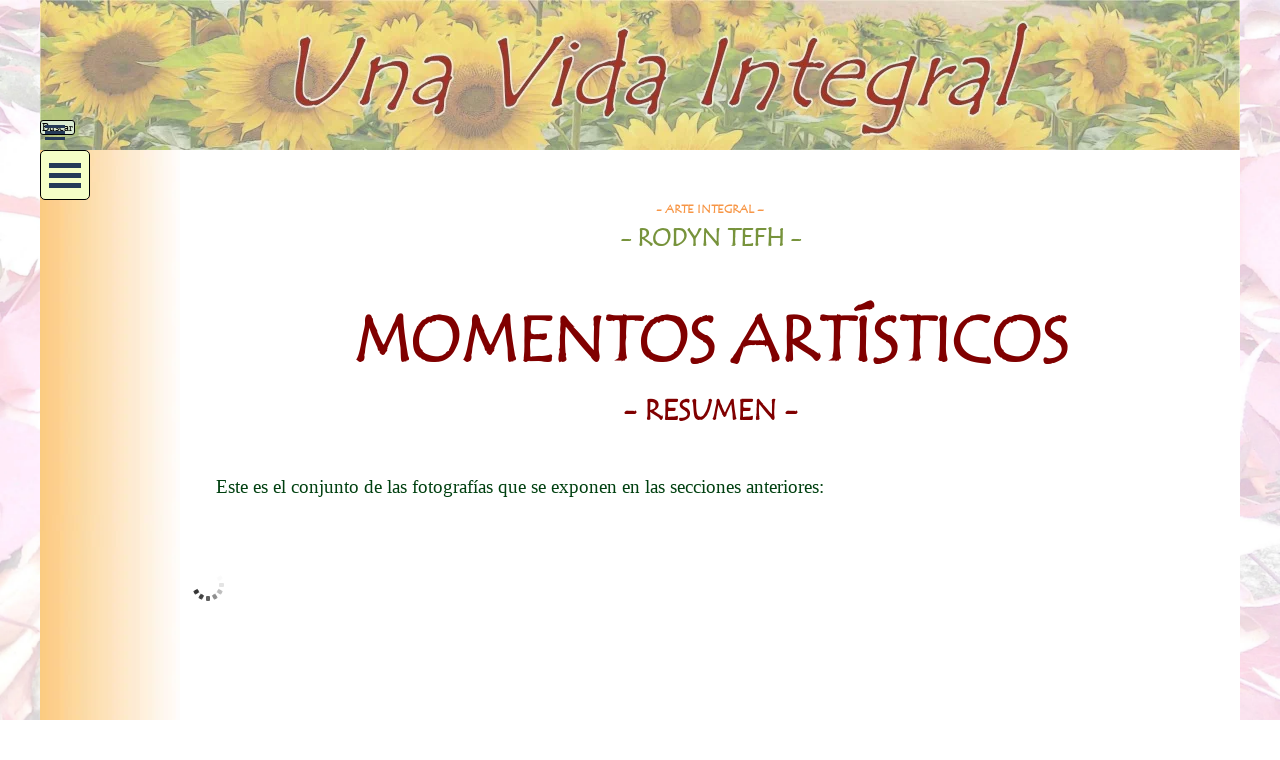

--- FILE ---
content_type: text/html
request_url: https://unavidaintegral.com/momentos--resumen.html
body_size: 49103
content:
<!DOCTYPE html><!-- HTML5 -->
<html prefix="og: http://ogp.me/ns#" lang="es-ES" dir="ltr">
	<head>
		<title>Momentos: Resumen - UNA VIDA INTEGRAL</title>
		<meta charset="utf-8" />
		<!--[if IE]><meta http-equiv="ImageToolbar" content="False" /><![endif]-->
		<meta name="author" content="AWEB-CMI" />
		<meta property="og:locale" content="es" />
		<meta property="og:type" content="website" />
		<meta property="og:url" content="https://unavidaintegral.com/momentos--resumen.html" />
		<meta property="og:title" content="Momentos: Resumen" />
		<meta property="og:site_name" content="UNA VIDA INTEGRAL" />
		<meta property="og:image" content="https://unavidaintegral.com/favImage.png" />
		<meta property="og:image:type" content="image/png">
		<meta property="og:image:width" content="3028">
		<meta property="og:image:height" content="2320">
		<meta name="twitter:card" content="summary_large_image">
		<meta name="viewport" content="width=device-width, initial-scale=1" />
		
		<link rel="stylesheet" href="style/reset.css?2025-3-4-0" media="screen,print" />
		<link rel="stylesheet" href="style/print.css?2025-3-4-0" media="print" />
		<link rel="stylesheet" href="style/style.css?2025-3-4-0" media="screen,print" />
		<link rel="stylesheet" href="style/template.css?2025-3-4-0" media="screen" />
		<style>
#google_translate_element{
overflow: auto;
}
.goog-te-menu-frame {
max-width:100% !important;
box-shadow: none !important;
}
</style>
<style id='gt-style'></style>
		<link rel="stylesheet" href="pcss/momentos--resumen.css?2025-3-4-0-639030526175829368" media="screen,print" />
		<script src="res/jquery.js?2025-3-4-0"></script>
		<script src="res/x5engine.js?2025-3-4-0" data-files-version="2025-3-4-0"></script>
		<script>
			window.onload = function(){ checkBrowserCompatibility('El Explorador que estás usando no es compatible con las funciones requeridas para mostrar este Sitio web.','El Navegador que estás utilizando podría no ser compatible con las funciones requeridas para poder ver este Sitio web.','[1]Actualiza tu explorador [/1] o [2]continuar de todos modos[/2].','http://outdatedbrowser.com/'); };
			x5engine.utils.currentPagePath = 'momentos--resumen.html';
			x5engine.boot.push(function () { x5engine.imPageToTop.initializeButton({}); });
		</script>
		<link rel="icon" href="favicon.ico?2025-3-4-0-639030526162903108" type="image/vnd.microsoft.icon" />
		<link rel="alternate" type="application/rss+xml" title="EL BLOG DE ANGEL" href="x5feed.php" />
		<link rel="alternate" type="application/rss+xml" title="" href="blog/x5feed.php" />
	</head>
	<body>
		<div id="imPageExtContainer">
			<div id="imPageIntContainer">
				<a class="screen-reader-only-even-focused" href="#imGoToCont" title="Salta el menu principal">Vaya al Contenido</a>
				<div id="imHeaderBg"></div>
				<div id="imPage">
					<header id="imHeader">
						<h1 class="imHidden">Momentos: Resumen - UNA VIDA INTEGRAL</h1>
						<div id="imHeaderObjects"><div id="imHeader_imObjectSearch_02_wrapper" class="template-object-wrapper"><div id="imHeader_imObjectSearch_02"><form id="imHeader_imObjectSearch_02_form" action="imsearch.php" method="get"><fieldset><div id="imHeader_imObjectSearch_02_fields_container" role="search"><input type="text" id="imHeader_imObjectSearch_02_field" name="search" value=""  class="hidden" aria-hidden="true" aria-label="Buscar" /><button id="imHeader_imObjectSearch_02_button">Buscar</button></div></fieldset></form><script>$('#imHeader_imObjectSearch_02_button').click(function() { $(this).prop('disabled', true); setTimeout(function(){ $('#imHeader_imObjectSearch_02_button').prop('disabled', false); }, 900); if ($('#imHeader_imObjectSearch_02_field').hasClass('imHeader_imObjectSearch_02_shown')) { $('#imHeader_imObjectSearch_02_form').submit(); } else { $('#imHeader_imObjectSearch_02_field').addClass('imHeader_imObjectSearch_02_shown').removeAttr('aria-hidden').focus(); } return false; });</script></div></div><div id="imHeader_imMenuObject_06_wrapper" class="template-object-wrapper"><!-- UNSEARCHABLE --><a id="imHeader_imMenuObject_06_skip_menu" href="#imHeader_imMenuObject_06_after_menu" class="screen-reader-only-even-focused">Saltar menú</a><div id="imHeader_imMenuObject_06"><nav id="imHeader_imMenuObject_06_container"><button type="button" class="clear-button-style hamburger-button hamburger-component" aria-label="Mostrar menú"><span class="hamburger-bar"></span><span class="hamburger-bar"></span><span class="hamburger-bar"></span></button><div class="hamburger-menu-background-container hamburger-component">
	<div class="hamburger-menu-background menu-mobile menu-mobile-animated hidden">
		<button type="button" class="clear-button-style hamburger-menu-close-button" aria-label="Cerrar"><span aria-hidden="true">&times;</span></button>
	</div>
</div>
<ul class="menu-mobile-animated hidden">
	<li class="imMnMnFirst imPage" data-link-paths=",/index.html,/">
<div class="label-wrapper">
<div class="label-inner-wrapper">
		<a class="label" href="index.html">
INICIO		</a>
</div>
</div>
	</li><li class="imMnMnMiddle imLevel"><div class="label-wrapper"><div class="label-inner-wrapper"><span class="label">ESENCIA DE ANGEL</span><button type="button" class="screen-reader-only clear-button-style toggle-submenu" aria-label="Mostrar submenú para ESENCIA DE ANGEL" aria-expanded="false" onclick="if ($(this).attr('aria-expanded') == 'true') event.stopImmediatePropagation(); $(this).closest('.imLevel').trigger(jQuery.Event($(this).attr('aria-expanded') == 'false' ? 'mouseenter' : 'mouseleave', { originalEvent: event } ));">▼</button></div></div><ul data-original-position="open-right" class="open-right" style="" >
	<li class="imMnMnFirst imPage" data-link-paths=",/esencia-de-angel.html">
<div class="label-wrapper">
<div class="label-inner-wrapper">
		<a class="label" href="esencia-de-angel.html">
Esencia de Angel		</a>
</div>
</div>
	</li><li class="imMnMnMiddle imPage" data-link-paths=",/esencia-de-salud.html">
<div class="label-wrapper">
<div class="label-inner-wrapper">
		<a class="label" href="esencia-de-salud.html">
Esencia de Salud		</a>
</div>
</div>
	</li><li class="imMnMnMiddle imPage" data-link-paths=",/esencia-de-alimentacion-1.html">
<div class="label-wrapper">
<div class="label-inner-wrapper">
		<a class="label" href="esencia-de-alimentacion-1.html">
Esencia de Alimentación		</a>
</div>
</div>
	</li><li class="imMnMnMiddle imPage" data-link-paths=",/esencia-de-emociones-1.html">
<div class="label-wrapper">
<div class="label-inner-wrapper">
		<a class="label" href="esencia-de-emociones-1.html">
Esencia de Emociones		</a>
</div>
</div>
	</li><li class="imMnMnMiddle imPage" data-link-paths=",/esencia-de-genealogia-1.html">
<div class="label-wrapper">
<div class="label-inner-wrapper">
		<a class="label" href="esencia-de-genealogia-1.html">
Esencia de Genealogía		</a>
</div>
</div>
	</li><li class="imMnMnMiddle imPage" data-link-paths=",/esencia-de-representaciones-1.html">
<div class="label-wrapper">
<div class="label-inner-wrapper">
		<a class="label" href="esencia-de-representaciones-1.html">
Esencia de Representaciones		</a>
</div>
</div>
	</li><li class="imMnMnLast imLevel"><div class="label-wrapper"><div class="label-inner-wrapper"><span class="label">BLOG - ESCRITOS</span><button type="button" class="screen-reader-only clear-button-style toggle-submenu" aria-label="Mostrar submenú para BLOG - ESCRITOS" aria-expanded="false" onclick="if ($(this).attr('aria-expanded') == 'true') event.stopImmediatePropagation(); $(this).closest('.imLevel').trigger(jQuery.Event($(this).attr('aria-expanded') == 'false' ? 'mouseenter' : 'mouseleave', { originalEvent: event } ));">▼</button></div></div><ul data-original-position="open-right" class="open-right" style="" >
	<li class=" imLevel" data-link-paths=",/blog/index.php,/blog/" data-link-hash="-1004162301"><div class="label-wrapper"><div class="label-inner-wrapper"><a href="blog/index.php" class="label" onclick="return x5engine.utils.location('blog/index.php', null, false)">EL BLOG DE ANGEL</a></div></div></li></ul></li></ul></li><li class="imMnMnMiddle imLevel"><div class="label-wrapper"><div class="label-inner-wrapper"><span class="label">REVISTA SEMANAL</span><button type="button" class="screen-reader-only clear-button-style toggle-submenu" aria-label="Mostrar submenú para REVISTA SEMANAL" aria-expanded="false" onclick="if ($(this).attr('aria-expanded') == 'true') event.stopImmediatePropagation(); $(this).closest('.imLevel').trigger(jQuery.Event($(this).attr('aria-expanded') == 'false' ? 'mouseenter' : 'mouseleave', { originalEvent: event } ));">▼</button></div></div><ul data-original-position="open-right" class="open-right" style="" >
	<li class="imMnMnFirst imLevel"><div class="label-wrapper"><div class="label-inner-wrapper"><span class="label">Números 1 al 10</span><button type="button" class="screen-reader-only clear-button-style toggle-submenu" aria-label="Mostrar submenú para Números 1 al 10" aria-expanded="false" onclick="if ($(this).attr('aria-expanded') == 'true') event.stopImmediatePropagation(); $(this).closest('.imLevel').trigger(jQuery.Event($(this).attr('aria-expanded') == 'false' ? 'mouseenter' : 'mouseleave', { originalEvent: event } ));">▼</button></div></div><ul data-original-position="open-right" class="open-right" style="" >
	<li class="imMnMnFirst imPage" data-link-paths=",/revista-1--25-5-24-al-2-6-24.html">
<div class="label-wrapper">
<div class="label-inner-wrapper">
		<a class="label" href="revista-1--25-5-24-al-2-6-24.html">
Revista-1= 25/5/24 al 2/6/24		</a>
</div>
</div>
	</li><li class="imMnMnMiddle imPage" data-link-paths=",/revista-2--3-6-24-al-9-6-24.html">
<div class="label-wrapper">
<div class="label-inner-wrapper">
		<a class="label" href="revista-2--3-6-24-al-9-6-24.html">
Revista-2= 3/6/24 al 9/6/24		</a>
</div>
</div>
	</li><li class="imMnMnMiddle imPage" data-link-paths=",/revista-3--10-6-24-al-16-6-24.html">
<div class="label-wrapper">
<div class="label-inner-wrapper">
		<a class="label" href="revista-3--10-6-24-al-16-6-24.html">
Revista-3= 10/6/24 al 16/6/24		</a>
</div>
</div>
	</li><li class="imMnMnMiddle imPage" data-link-paths=",/revista-4--17-6-24-al-23-6-24.html">
<div class="label-wrapper">
<div class="label-inner-wrapper">
		<a class="label" href="revista-4--17-6-24-al-23-6-24.html">
Revista-4= 17/6/24 al 23/6/24		</a>
</div>
</div>
	</li><li class="imMnMnMiddle imPage" data-link-paths=",/revista-5--24-6-24-al-30-6-24.html">
<div class="label-wrapper">
<div class="label-inner-wrapper">
		<a class="label" href="revista-5--24-6-24-al-30-6-24.html">
Revista-5= 24/6/24 al 30/6/24		</a>
</div>
</div>
	</li><li class="imMnMnMiddle imPage" data-link-paths=",/revista-6--1-7-24-al-7-7-24.html">
<div class="label-wrapper">
<div class="label-inner-wrapper">
		<a class="label" href="revista-6--1-7-24-al-7-7-24.html">
Revista-6= 1/7/24 al 7/7/24		</a>
</div>
</div>
	</li><li class="imMnMnMiddle imPage" data-link-paths=",/revista-7--8-7-24-al-14-7-24.html">
<div class="label-wrapper">
<div class="label-inner-wrapper">
		<a class="label" href="revista-7--8-7-24-al-14-7-24.html">
Revista-7= 8/7/24 al 14/7/24		</a>
</div>
</div>
	</li><li class="imMnMnMiddle imPage" data-link-paths=",/revista-8--15-7-24-al-21-7-24.html">
<div class="label-wrapper">
<div class="label-inner-wrapper">
		<a class="label" href="revista-8--15-7-24-al-21-7-24.html">
Revista-8= 15/7/24 al 21/7/24		</a>
</div>
</div>
	</li><li class="imMnMnMiddle imPage" data-link-paths=",/revista-9--22-7-24-al-28-7-24.html">
<div class="label-wrapper">
<div class="label-inner-wrapper">
		<a class="label" href="revista-9--22-7-24-al-28-7-24.html">
Revista-9= 22/7/24 al 28/7/24		</a>
</div>
</div>
	</li><li class="imMnMnLast imPage" data-link-paths=",/revista-10--29-7-24-al-4-8-24.html">
<div class="label-wrapper">
<div class="label-inner-wrapper">
		<a class="label" href="revista-10--29-7-24-al-4-8-24.html">
Revista-10= 29/7/24 al 4/8/24		</a>
</div>
</div>
	</li></ul></li><li class="imMnMnMiddle imLevel"><div class="label-wrapper"><div class="label-inner-wrapper"><span class="label">Números 11 al 20</span><button type="button" class="screen-reader-only clear-button-style toggle-submenu" aria-label="Mostrar submenú para Números 11 al 20" aria-expanded="false" onclick="if ($(this).attr('aria-expanded') == 'true') event.stopImmediatePropagation(); $(this).closest('.imLevel').trigger(jQuery.Event($(this).attr('aria-expanded') == 'false' ? 'mouseenter' : 'mouseleave', { originalEvent: event } ));">▼</button></div></div><ul data-original-position="open-right" class="open-right" style="" >
	<li class="imMnMnFirst imPage" data-link-paths=",/revista-11--5-8-24-al-11-8-24.html">
<div class="label-wrapper">
<div class="label-inner-wrapper">
		<a class="label" href="revista-11--5-8-24-al-11-8-24.html">
Revista-11= 5/8/24 al 11/8/24		</a>
</div>
</div>
	</li><li class="imMnMnMiddle imPage" data-link-paths=",/revista-12--12-8-24-al-18-8-24.html">
<div class="label-wrapper">
<div class="label-inner-wrapper">
		<a class="label" href="revista-12--12-8-24-al-18-8-24.html">
Revista-12= 12/8/24 al 18/8/24		</a>
</div>
</div>
	</li><li class="imMnMnMiddle imPage" data-link-paths=",/revista-13--19-8-24-al-25-8-24.html">
<div class="label-wrapper">
<div class="label-inner-wrapper">
		<a class="label" href="revista-13--19-8-24-al-25-8-24.html">
Revista-13= 19/8/24 al 25/8/24		</a>
</div>
</div>
	</li><li class="imMnMnMiddle imPage" data-link-paths=",/revista-14--26-8-24-al-1-9-24.html">
<div class="label-wrapper">
<div class="label-inner-wrapper">
		<a class="label" href="revista-14--26-8-24-al-1-9-24.html">
Revista-14= 26/8/24 al 1/9/24		</a>
</div>
</div>
	</li><li class="imMnMnMiddle imPage" data-link-paths=",/revista-15--2-9-24-al-8-9-24.html">
<div class="label-wrapper">
<div class="label-inner-wrapper">
		<a class="label" href="revista-15--2-9-24-al-8-9-24.html">
Revista-15= 2/9/24 al 8/9/24		</a>
</div>
</div>
	</li><li class="imMnMnMiddle imPage" data-link-paths=",/revista-16--9-9-24-al-15-9-24.html">
<div class="label-wrapper">
<div class="label-inner-wrapper">
		<a class="label" href="revista-16--9-9-24-al-15-9-24.html">
Revista-16= 9/9/24 al 15/9/24		</a>
</div>
</div>
	</li><li class="imMnMnMiddle imPage" data-link-paths=",/revista-17--16-9-24-al-22-9-24.html">
<div class="label-wrapper">
<div class="label-inner-wrapper">
		<a class="label" href="revista-17--16-9-24-al-22-9-24.html">
Revista-17= 16/9/24 al 22/9/24		</a>
</div>
</div>
	</li><li class="imMnMnMiddle imPage" data-link-paths=",/revista-18--23-9-24-al-29-9-24.html">
<div class="label-wrapper">
<div class="label-inner-wrapper">
		<a class="label" href="revista-18--23-9-24-al-29-9-24.html">
Revista-18= 23/9/24 al 29/9/24		</a>
</div>
</div>
	</li><li class="imMnMnMiddle imPage" data-link-paths=",/revista-19--30-9-24-al-6-10-24.html">
<div class="label-wrapper">
<div class="label-inner-wrapper">
		<a class="label" href="revista-19--30-9-24-al-6-10-24.html">
Revista-19= 30/9/24 al 6/10/24		</a>
</div>
</div>
	</li><li class="imMnMnLast imPage" data-link-paths=",/revista-20--7-10-24-al-13-10-24.html">
<div class="label-wrapper">
<div class="label-inner-wrapper">
		<a class="label" href="revista-20--7-10-24-al-13-10-24.html">
Revista-20= 7/10/24 al 13/10/24		</a>
</div>
</div>
	</li></ul></li><li class="imMnMnMiddle imLevel"><div class="label-wrapper"><div class="label-inner-wrapper"><span class="label">Números 21 al 30</span><button type="button" class="screen-reader-only clear-button-style toggle-submenu" aria-label="Mostrar submenú para Números 21 al 30" aria-expanded="false" onclick="if ($(this).attr('aria-expanded') == 'true') event.stopImmediatePropagation(); $(this).closest('.imLevel').trigger(jQuery.Event($(this).attr('aria-expanded') == 'false' ? 'mouseenter' : 'mouseleave', { originalEvent: event } ));">▼</button></div></div><ul data-original-position="open-right" class="open-right" style="" >
	<li class="imMnMnFirst imPage" data-link-paths=",/revista-21--14-10-24-al-20-10-24.html">
<div class="label-wrapper">
<div class="label-inner-wrapper">
		<a class="label" href="revista-21--14-10-24-al-20-10-24.html">
Revista-21= 14/10/24 al 20/10/24		</a>
</div>
</div>
	</li><li class="imMnMnMiddle imPage" data-link-paths=",/revista-22--21-10-24-al-27-10-24.html">
<div class="label-wrapper">
<div class="label-inner-wrapper">
		<a class="label" href="revista-22--21-10-24-al-27-10-24.html">
Revista-22= 21/10/24 al 27/10/24		</a>
</div>
</div>
	</li><li class="imMnMnMiddle imPage" data-link-paths=",/revista-23--28-10-24-al-3-11-24.html">
<div class="label-wrapper">
<div class="label-inner-wrapper">
		<a class="label" href="revista-23--28-10-24-al-3-11-24.html">
Revista-23= 28/10/24 al 3/11/24		</a>
</div>
</div>
	</li><li class="imMnMnMiddle imPage" data-link-paths=",/revista-24--4-11-24-al-10-11-24.html">
<div class="label-wrapper">
<div class="label-inner-wrapper">
		<a class="label" href="revista-24--4-11-24-al-10-11-24.html">
Revista-24= 4/11/24 al 10/11/24		</a>
</div>
</div>
	</li><li class="imMnMnMiddle imPage" data-link-paths=",/revista-25--11-11-24-al-17-11-24.html">
<div class="label-wrapper">
<div class="label-inner-wrapper">
		<a class="label" href="revista-25--11-11-24-al-17-11-24.html">
Revista-25= 11/11/24 al 17/11/24		</a>
</div>
</div>
	</li><li class="imMnMnMiddle imPage" data-link-paths=",/revista-26--18-11-24-al-24-11-24.html">
<div class="label-wrapper">
<div class="label-inner-wrapper">
		<a class="label" href="revista-26--18-11-24-al-24-11-24.html">
Revista-26= 18/11/24 al 24/11/24		</a>
</div>
</div>
	</li><li class="imMnMnMiddle imPage" data-link-paths=",/revista-27--25-11-24-al-1-12-24.html">
<div class="label-wrapper">
<div class="label-inner-wrapper">
		<a class="label" href="revista-27--25-11-24-al-1-12-24.html">
Revista-27= 25/11/24 al 1/12/24		</a>
</div>
</div>
	</li><li class="imMnMnMiddle imPage" data-link-paths=",/revista-28--2-12-24-al-8-12-24.html">
<div class="label-wrapper">
<div class="label-inner-wrapper">
		<a class="label" href="revista-28--2-12-24-al-8-12-24.html">
Revista-28= 2/12/24 al 8/12/24		</a>
</div>
</div>
	</li><li class="imMnMnMiddle imPage" data-link-paths=",/revista-29--9-12-24-al-15-12-24.html">
<div class="label-wrapper">
<div class="label-inner-wrapper">
		<a class="label" href="revista-29--9-12-24-al-15-12-24.html">
Revista-29= 9/12/24 al 15/12/24		</a>
</div>
</div>
	</li><li class="imMnMnLast imPage" data-link-paths=",/revista-30--16-12-24-al-22-12-24.html">
<div class="label-wrapper">
<div class="label-inner-wrapper">
		<a class="label" href="revista-30--16-12-24-al-22-12-24.html">
Revista-30= 16/12/24 al 22/12/24		</a>
</div>
</div>
	</li></ul></li><li class="imMnMnMiddle imLevel"><div class="label-wrapper"><div class="label-inner-wrapper"><span class="label">Números 31 al 40</span><button type="button" class="screen-reader-only clear-button-style toggle-submenu" aria-label="Mostrar submenú para Números 31 al 40" aria-expanded="false" onclick="if ($(this).attr('aria-expanded') == 'true') event.stopImmediatePropagation(); $(this).closest('.imLevel').trigger(jQuery.Event($(this).attr('aria-expanded') == 'false' ? 'mouseenter' : 'mouseleave', { originalEvent: event } ));">▼</button></div></div><ul data-original-position="open-right" class="open-right" style="" >
	<li class="imMnMnFirst imPage" data-link-paths=",/revista-31--23-12-24-al-29-12-24.html">
<div class="label-wrapper">
<div class="label-inner-wrapper">
		<a class="label" href="revista-31--23-12-24-al-29-12-24.html">
Revista-31= 23/12/24 al 29/12/24		</a>
</div>
</div>
	</li><li class="imMnMnMiddle imPage" data-link-paths=",/revista-32--30-12-24-al-5-1-25.html">
<div class="label-wrapper">
<div class="label-inner-wrapper">
		<a class="label" href="revista-32--30-12-24-al-5-1-25.html">
Revista-32= 30/12/24 al 5/1/25		</a>
</div>
</div>
	</li><li class="imMnMnMiddle imPage" data-link-paths=",/revista-33--6-1-25-al-12-1-25.html">
<div class="label-wrapper">
<div class="label-inner-wrapper">
		<a class="label" href="revista-33--6-1-25-al-12-1-25.html">
Revista-33= 6/1/25 al 12/1/25		</a>
</div>
</div>
	</li><li class="imMnMnMiddle imPage" data-link-paths=",/revista-34--13-1-25-al-19-1-25.html">
<div class="label-wrapper">
<div class="label-inner-wrapper">
		<a class="label" href="revista-34--13-1-25-al-19-1-25.html">
Revista-34= 13/1/25 al 19/1/25		</a>
</div>
</div>
	</li><li class="imMnMnMiddle imPage" data-link-paths=",/revista-35--20-1-25-al-26-1-25.html">
<div class="label-wrapper">
<div class="label-inner-wrapper">
		<a class="label" href="revista-35--20-1-25-al-26-1-25.html">
Revista-35= 20/1/25 al 26/1/25		</a>
</div>
</div>
	</li><li class="imMnMnMiddle imPage" data-link-paths=",/revista-36--27-1-25-al-2-2-25.html">
<div class="label-wrapper">
<div class="label-inner-wrapper">
		<a class="label" href="revista-36--27-1-25-al-2-2-25.html">
Revista-36= 27/1/25 al 2/2/25		</a>
</div>
</div>
	</li><li class="imMnMnMiddle imPage" data-link-paths=",/revista-37--3-2-25-al-9-2-25.html">
<div class="label-wrapper">
<div class="label-inner-wrapper">
		<a class="label" href="revista-37--3-2-25-al-9-2-25.html">
Revista-37= 3/2/25 al 9/2/25		</a>
</div>
</div>
	</li><li class="imMnMnMiddle imPage" data-link-paths=",/revista-38--10-2-25-al-16-2-25.html">
<div class="label-wrapper">
<div class="label-inner-wrapper">
		<a class="label" href="revista-38--10-2-25-al-16-2-25.html">
Revista-38= 10/2/25 al 16/2/25		</a>
</div>
</div>
	</li><li class="imMnMnMiddle imPage" data-link-paths=",/revista-39--17-2-25-al-23-2-25.html">
<div class="label-wrapper">
<div class="label-inner-wrapper">
		<a class="label" href="revista-39--17-2-25-al-23-2-25.html">
Revista-39= 17/2/25 al 23/2/25		</a>
</div>
</div>
	</li><li class="imMnMnLast imPage" data-link-paths=",/revista-40--24-2-25-al-2-3-25.html">
<div class="label-wrapper">
<div class="label-inner-wrapper">
		<a class="label" href="revista-40--24-2-25-al-2-3-25.html">
Revista-40= 24/2/25 al 2/3/25		</a>
</div>
</div>
	</li></ul></li><li class="imMnMnMiddle imLevel"><div class="label-wrapper"><div class="label-inner-wrapper"><span class="label">Números 41 al 50</span><button type="button" class="screen-reader-only clear-button-style toggle-submenu" aria-label="Mostrar submenú para Números 41 al 50" aria-expanded="false" onclick="if ($(this).attr('aria-expanded') == 'true') event.stopImmediatePropagation(); $(this).closest('.imLevel').trigger(jQuery.Event($(this).attr('aria-expanded') == 'false' ? 'mouseenter' : 'mouseleave', { originalEvent: event } ));">▼</button></div></div><ul data-original-position="open-right" class="open-right" style="" >
	<li class="imMnMnFirst imPage" data-link-paths=",/revista-41--3-3-25-al-16-3-25.html">
<div class="label-wrapper">
<div class="label-inner-wrapper">
		<a class="label" href="revista-41--3-3-25-al-16-3-25.html">
Revista-41= 3/3/25 al 16/3/25		</a>
</div>
</div>
	</li><li class="imMnMnMiddle imPage" data-link-paths=",/revista-42--17-3-25-al-6-4-25.html">
<div class="label-wrapper">
<div class="label-inner-wrapper">
		<a class="label" href="revista-42--17-3-25-al-6-4-25.html">
Revista-42= 17/3/25 al 6/4/25		</a>
</div>
</div>
	</li><li class="imMnMnMiddle imPage" data-link-paths=",/revista-43--7-4-25-al-20-4-25.html">
<div class="label-wrapper">
<div class="label-inner-wrapper">
		<a class="label" href="revista-43--7-4-25-al-20-4-25.html">
Revista-43= 7/4/25 al 20/4/25		</a>
</div>
</div>
	</li><li class="imMnMnMiddle imPage" data-link-paths=",/revista-44--21-4-25-al-4-5-25.html">
<div class="label-wrapper">
<div class="label-inner-wrapper">
		<a class="label" href="revista-44--21-4-25-al-4-5-25.html">
Revista-44= 21/4/25 al 4/5/25		</a>
</div>
</div>
	</li><li class="imMnMnMiddle imPage" data-link-paths=",/revista-45--5-5-25-al-18-5-25.html">
<div class="label-wrapper">
<div class="label-inner-wrapper">
		<a class="label" href="revista-45--5-5-25-al-18-5-25.html">
Revista-45= 5/5/25 al 18/5/25		</a>
</div>
</div>
	</li><li class="imMnMnMiddle imPage" data-link-paths=",/revista-46--19-5-25-al-1-6-25.html">
<div class="label-wrapper">
<div class="label-inner-wrapper">
		<a class="label" href="revista-46--19-5-25-al-1-6-25.html">
Revista-46= 19/5/25 al 1/6/25		</a>
</div>
</div>
	</li><li class="imMnMnMiddle imPage" data-link-paths=",/revista-47--2-6-25-al-15-6-25.html">
<div class="label-wrapper">
<div class="label-inner-wrapper">
		<a class="label" href="revista-47--2-6-25-al-15-6-25.html">
Revista-47= 2/6/25 al 15/6/25		</a>
</div>
</div>
	</li><li class="imMnMnMiddle imPage" data-link-paths=",/revista-48--16-6-25-al-6-7-25.html">
<div class="label-wrapper">
<div class="label-inner-wrapper">
		<a class="label" href="revista-48--16-6-25-al-6-7-25.html">
Revista-48= 16/6/25 al 6/7/25		</a>
</div>
</div>
	</li><li class="imMnMnMiddle imPage" data-link-paths=",/revista-49--7-7-25-al-20-7-25.html">
<div class="label-wrapper">
<div class="label-inner-wrapper">
		<a class="label" href="revista-49--7-7-25-al-20-7-25.html">
Revista-49= 7/7/25 al 20/7/25		</a>
</div>
</div>
	</li><li class="imMnMnLast imPage" data-link-paths=",/revista-50--21-7-25-al-3-8-25.html">
<div class="label-wrapper">
<div class="label-inner-wrapper">
		<a class="label" href="revista-50--21-7-25-al-3-8-25.html">
Revista-50= 21/7/25 al 3/8/25		</a>
</div>
</div>
	</li></ul></li><li class="imMnMnMiddle imLevel"><div class="label-wrapper"><div class="label-inner-wrapper"><span class="label">Numeros 51 al 60</span><button type="button" class="screen-reader-only clear-button-style toggle-submenu" aria-label="Mostrar submenú para Numeros 51 al 60" aria-expanded="false" onclick="if ($(this).attr('aria-expanded') == 'true') event.stopImmediatePropagation(); $(this).closest('.imLevel').trigger(jQuery.Event($(this).attr('aria-expanded') == 'false' ? 'mouseenter' : 'mouseleave', { originalEvent: event } ));">▼</button></div></div><ul data-original-position="open-right" class="open-right" style="" >
	<li class="imMnMnFirst imPage" data-link-paths=",/revista-51--4-8-25-al-17-8-25.html">
<div class="label-wrapper">
<div class="label-inner-wrapper">
		<a class="label" href="revista-51--4-8-25-al-17-8-25.html">
Revista-51= 4/8/25 al 17/8/25		</a>
</div>
</div>
	</li><li class="imMnMnMiddle imPage" data-link-paths=",/revista-52--18-8-25-al-31-8-25.html">
<div class="label-wrapper">
<div class="label-inner-wrapper">
		<a class="label" href="revista-52--18-8-25-al-31-8-25.html">
Revista-52= 18/8/25 al 31/8/25		</a>
</div>
</div>
	</li><li class="imMnMnMiddle imPage" data-link-paths=",/revista-53--1-9-25-al-14-9-25.html">
<div class="label-wrapper">
<div class="label-inner-wrapper">
		<a class="label" href="revista-53--1-9-25-al-14-9-25.html">
Revista-53= 1/9/25 al 14/9/25		</a>
</div>
</div>
	</li><li class="imMnMnMiddle imPage" data-link-paths=",/revista-54--15-9-25-al-5-10-25.html">
<div class="label-wrapper">
<div class="label-inner-wrapper">
		<a class="label" href="revista-54--15-9-25-al-5-10-25.html">
Revista-54= 15/9/25 al 5/10/25		</a>
</div>
</div>
	</li><li class="imMnMnMiddle imPage" data-link-paths=",/revista-55--6-10-25-al-19-10-25.html">
<div class="label-wrapper">
<div class="label-inner-wrapper">
		<a class="label" href="revista-55--6-10-25-al-19-10-25.html">
Revista-55= 6/10/25 al 19/10/25		</a>
</div>
</div>
	</li><li class="imMnMnMiddle imPage" data-link-paths=",/revista-56--20-10-25-al-2-11-25.html">
<div class="label-wrapper">
<div class="label-inner-wrapper">
		<a class="label" href="revista-56--20-10-25-al-2-11-25.html">
Revista-56= 20/10/25 al 2/11/25		</a>
</div>
</div>
	</li><li class="imMnMnMiddle imPage" data-link-paths=",/revista-57--3-11-25-al-16-11-25.html">
<div class="label-wrapper">
<div class="label-inner-wrapper">
		<a class="label" href="revista-57--3-11-25-al-16-11-25.html">
Revista-57= 3/11/25 al 16/11/25		</a>
</div>
</div>
	</li><li class="imMnMnMiddle imPage" data-link-paths=",/revista-58--17-11-25-al-30-11-25.html">
<div class="label-wrapper">
<div class="label-inner-wrapper">
		<a class="label" href="revista-58--17-11-25-al-30-11-25.html">
Revista-58= 17/11/25 al 30/11/25		</a>
</div>
</div>
	</li><li class="imMnMnMiddle imPage" data-link-paths=",/revista-59--1-12-25-al-14-12-25.html">
<div class="label-wrapper">
<div class="label-inner-wrapper">
		<a class="label" href="revista-59--1-12-25-al-14-12-25.html">
Revista-59= 1/12/25 al 14/12/25		</a>
</div>
</div>
	</li><li class="imMnMnLast imPage" data-link-paths=",/revista-60--15-12-25-al-4-1-26.html">
<div class="label-wrapper">
<div class="label-inner-wrapper">
		<a class="label" href="revista-60--15-12-25-al-4-1-26.html">
Revista-60= 15/12/25 al 4/1/26		</a>
</div>
</div>
	</li></ul></li><li class="imMnMnLast imLevel"><div class="label-wrapper"><div class="label-inner-wrapper"><span class="label">Numeros 61 al 70</span><button type="button" class="screen-reader-only clear-button-style toggle-submenu" aria-label="Mostrar submenú para Numeros 61 al 70" aria-expanded="false" onclick="if ($(this).attr('aria-expanded') == 'true') event.stopImmediatePropagation(); $(this).closest('.imLevel').trigger(jQuery.Event($(this).attr('aria-expanded') == 'false' ? 'mouseenter' : 'mouseleave', { originalEvent: event } ));">▼</button></div></div><ul data-original-position="open-right" class="open-right" style="" >
	<li class=" imPage" data-link-paths=",/revista-61--5-1-25-al-18-1-26.html">
<div class="label-wrapper">
<div class="label-inner-wrapper">
		<a class="label" href="revista-61--5-1-25-al-18-1-26.html">
Revista-61= 5/1/25 al 18/1/26		</a>
</div>
</div>
	</li></ul></li></ul></li><li class="imMnMnMiddle imLevel"><div class="label-wrapper"><div class="label-inner-wrapper"><span class="label">SALUD INTEGRAL</span><button type="button" class="screen-reader-only clear-button-style toggle-submenu" aria-label="Mostrar submenú para SALUD INTEGRAL" aria-expanded="false" onclick="if ($(this).attr('aria-expanded') == 'true') event.stopImmediatePropagation(); $(this).closest('.imLevel').trigger(jQuery.Event($(this).attr('aria-expanded') == 'false' ? 'mouseenter' : 'mouseleave', { originalEvent: event } ));">▼</button></div></div><ul data-original-position="open-right" class="open-right" style="" >
	<li class="imMnMnFirst imPage" data-link-paths=",/sobre-la-salud-integral.html">
<div class="label-wrapper">
<div class="label-inner-wrapper">
		<a class="label" href="sobre-la-salud-integral.html">
Sobre la Salud Integral		</a>
</div>
</div>
	</li><li class="imMnMnMiddle imLevel"><div class="label-wrapper"><div class="label-inner-wrapper"><span class="label">LA MEDICINA INTEGRAL</span><button type="button" class="screen-reader-only clear-button-style toggle-submenu" aria-label="Mostrar submenú para LA MEDICINA INTEGRAL" aria-expanded="false" onclick="if ($(this).attr('aria-expanded') == 'true') event.stopImmediatePropagation(); $(this).closest('.imLevel').trigger(jQuery.Event($(this).attr('aria-expanded') == 'false' ? 'mouseenter' : 'mouseleave', { originalEvent: event } ));">▼</button></div></div><ul data-original-position="open-right" class="open-right" style="" >
	<li class="imMnMnFirst imPage" data-link-paths=",/sobre-la-medicina-integral.html">
<div class="label-wrapper">
<div class="label-inner-wrapper">
		<a class="label" href="sobre-la-medicina-integral.html">
Sobre la Medicina Integral		</a>
</div>
</div>
	</li><li class="imMnMnMiddle imLevel"><div class="label-wrapper"><div class="label-inner-wrapper"><span class="label">LA MEDICINA ALOPATICA OCCIDENTAL</span><button type="button" class="screen-reader-only clear-button-style toggle-submenu" aria-label="Mostrar submenú para LA MEDICINA ALOPATICA OCCIDENTAL" aria-expanded="false" onclick="if ($(this).attr('aria-expanded') == 'true') event.stopImmediatePropagation(); $(this).closest('.imLevel').trigger(jQuery.Event($(this).attr('aria-expanded') == 'false' ? 'mouseenter' : 'mouseleave', { originalEvent: event } ));">▼</button></div></div><ul data-original-position="open-right" class="open-right" style="" >
	<li class=" imPage" data-link-paths=",/sobre-la-medicina-alopatica.html">
<div class="label-wrapper">
<div class="label-inner-wrapper">
		<a class="label" href="sobre-la-medicina-alopatica.html">
Sobre la Medicina Alopática		</a>
</div>
</div>
	</li></ul></li><li class="imMnMnMiddle imLevel"><div class="label-wrapper"><div class="label-inner-wrapper"><span class="label">LA MEDICINA NATURISTA OCCIDENTAL</span><button type="button" class="screen-reader-only clear-button-style toggle-submenu" aria-label="Mostrar submenú para LA MEDICINA NATURISTA OCCIDENTAL" aria-expanded="false" onclick="if ($(this).attr('aria-expanded') == 'true') event.stopImmediatePropagation(); $(this).closest('.imLevel').trigger(jQuery.Event($(this).attr('aria-expanded') == 'false' ? 'mouseenter' : 'mouseleave', { originalEvent: event } ));">▼</button></div></div><ul data-original-position="open-right" class="open-right" style="" >
	<li class=" imPage" data-link-paths=",/introduccion-5.html">
<div class="label-wrapper">
<div class="label-inner-wrapper">
		<a class="label" href="introduccion-5.html">
Introducción		</a>
</div>
</div>
	</li></ul></li><li class="imMnMnMiddle imLevel"><div class="label-wrapper"><div class="label-inner-wrapper"><span class="label">LA MEDICINA TRADICIONAL CHINA</span><button type="button" class="screen-reader-only clear-button-style toggle-submenu" aria-label="Mostrar submenú para LA MEDICINA TRADICIONAL CHINA" aria-expanded="false" onclick="if ($(this).attr('aria-expanded') == 'true') event.stopImmediatePropagation(); $(this).closest('.imLevel').trigger(jQuery.Event($(this).attr('aria-expanded') == 'false' ? 'mouseenter' : 'mouseleave', { originalEvent: event } ));">▼</button></div></div><ul data-original-position="open-right" class="open-right" style="" >
	<li class="imMnMnFirst imPage" data-link-paths=",/introduccion-4.html">
<div class="label-wrapper">
<div class="label-inner-wrapper">
		<a class="label" href="introduccion-4.html">
Introducción		</a>
</div>
</div>
	</li><li class="imMnMnMiddle imPage" data-link-paths=",/el-yin-y-el-yang.html">
<div class="label-wrapper">
<div class="label-inner-wrapper">
		<a class="label" href="el-yin-y-el-yang.html">
El Yin y el Yang		</a>
</div>
</div>
	</li><li class="imMnMnMiddle imPage" data-link-paths=",/los-5-movimientos.html">
<div class="label-wrapper">
<div class="label-inner-wrapper">
		<a class="label" href="los-5-movimientos.html">
Los 5 Movimientos		</a>
</div>
</div>
	</li><li class="imMnMnMiddle imPage" data-link-paths=",/las-funciones-de-los-organos.html">
<div class="label-wrapper">
<div class="label-inner-wrapper">
		<a class="label" href="las-funciones-de-los-organos.html">
Las funciones de los Organos		</a>
</div>
</div>
	</li><li class="imMnMnMiddle imPage" data-link-paths=",/los-meridianos-de-acupuntura.html">
<div class="label-wrapper">
<div class="label-inner-wrapper">
		<a class="label" href="los-meridianos-de-acupuntura.html">
Los Meridianos de Acupuntura		</a>
</div>
</div>
	</li><li class="imMnMnMiddle imPage" data-link-paths=",/los-sindromes-de-la-mtc.html">
<div class="label-wrapper">
<div class="label-inner-wrapper">
		<a class="label" href="los-sindromes-de-la-mtc.html">
Los Síndromes de la MTC		</a>
</div>
</div>
	</li><li class="imMnMnMiddle imPage" data-link-paths=",/los-tratamientos-en-la-mtc.html">
<div class="label-wrapper">
<div class="label-inner-wrapper">
		<a class="label" href="los-tratamientos-en-la-mtc.html">
Los Tratamientos en la MTC		</a>
</div>
</div>
	</li><li class="imMnMnLast imPage" data-link-paths=",/los-puntos-de-acupuntura-mas-utiles.html">
<div class="label-wrapper">
<div class="label-inner-wrapper">
		<a class="label" href="los-puntos-de-acupuntura-mas-utiles.html">
Los Puntos de Acupuntura más útiles		</a>
</div>
</div>
	</li></ul></li><li class="imMnMnMiddle imLevel"><div class="label-wrapper"><div class="label-inner-wrapper"><span class="label">LA MEDICINA AYURVEDICA DE LA INDIA</span><button type="button" class="screen-reader-only clear-button-style toggle-submenu" aria-label="Mostrar submenú para LA MEDICINA AYURVEDICA DE LA INDIA" aria-expanded="false" onclick="if ($(this).attr('aria-expanded') == 'true') event.stopImmediatePropagation(); $(this).closest('.imLevel').trigger(jQuery.Event($(this).attr('aria-expanded') == 'false' ? 'mouseenter' : 'mouseleave', { originalEvent: event } ));">▼</button></div></div><ul data-original-position="open-right" class="open-right" style="" >
	<li class=" imPage" data-link-paths=",/introduccion-3.html">
<div class="label-wrapper">
<div class="label-inner-wrapper">
		<a class="label" href="introduccion-3.html">
Introducción		</a>
</div>
</div>
	</li></ul></li><li class="imMnMnLast imLevel"><div class="label-wrapper"><div class="label-inner-wrapper"><span class="label">OTRAS TERAPIAS</span><button type="button" class="screen-reader-only clear-button-style toggle-submenu" aria-label="Mostrar submenú para OTRAS TERAPIAS" aria-expanded="false" onclick="if ($(this).attr('aria-expanded') == 'true') event.stopImmediatePropagation(); $(this).closest('.imLevel').trigger(jQuery.Event($(this).attr('aria-expanded') == 'false' ? 'mouseenter' : 'mouseleave', { originalEvent: event } ));">▼</button></div></div><ul data-original-position="open-right" class="open-right" style="" >
	<li class="imMnMnFirst imPage" data-link-paths=",/introduccion-2.html">
<div class="label-wrapper">
<div class="label-inner-wrapper">
		<a class="label" href="introduccion-2.html">
Introducción		</a>
</div>
</div>
	</li><li class="imMnMnLast imPage" data-link-paths=",/prot.html">
<div class="label-wrapper">
<div class="label-inner-wrapper">
		<a class="label" href="prot.html">
Prot		</a>
</div>
</div>
	</li></ul></li></ul></li><li class="imMnMnMiddle imLevel"><div class="label-wrapper"><div class="label-inner-wrapper"><span class="label">ESTUDIO DE ENFERMEDADES</span><button type="button" class="screen-reader-only clear-button-style toggle-submenu" aria-label="Mostrar submenú para ESTUDIO DE ENFERMEDADES" aria-expanded="false" onclick="if ($(this).attr('aria-expanded') == 'true') event.stopImmediatePropagation(); $(this).closest('.imLevel').trigger(jQuery.Event($(this).attr('aria-expanded') == 'false' ? 'mouseenter' : 'mouseleave', { originalEvent: event } ));">▼</button></div></div><ul data-original-position="open-right" class="open-right" style="" >
	<li class="imMnMnFirst imPage" data-link-paths=",/sobre-las-enfermedades.html">
<div class="label-wrapper">
<div class="label-inner-wrapper">
		<a class="label" href="sobre-las-enfermedades.html">
Sobre las Enfermedades		</a>
</div>
</div>
	</li><li class="imMnMnMiddle imLevel"><div class="label-wrapper"><div class="label-inner-wrapper"><span class="label">ENFERMEDADES COMUNES</span><button type="button" class="screen-reader-only clear-button-style toggle-submenu" aria-label="Mostrar submenú para ENFERMEDADES COMUNES" aria-expanded="false" onclick="if ($(this).attr('aria-expanded') == 'true') event.stopImmediatePropagation(); $(this).closest('.imLevel').trigger(jQuery.Event($(this).attr('aria-expanded') == 'false' ? 'mouseenter' : 'mouseleave', { originalEvent: event } ));">▼</button></div></div><ul data-original-position="open-right" class="open-right" style="" >
	<li class="imMnMnFirst imPage" data-link-paths=",/introduccion-75.html">
<div class="label-wrapper">
<div class="label-inner-wrapper">
		<a class="label" href="introduccion-75.html">
Introducción		</a>
</div>
</div>
	</li><li class="imMnMnMiddle imPage" data-link-paths=",/el-catarro-comun.html">
<div class="label-wrapper">
<div class="label-inner-wrapper">
		<a class="label" href="el-catarro-comun.html">
El Catarro Común		</a>
</div>
</div>
	</li><li class="imMnMnMiddle imPage" data-link-paths=",/las-alergias.html">
<div class="label-wrapper">
<div class="label-inner-wrapper">
		<a class="label" href="las-alergias.html">
Las Alergias		</a>
</div>
</div>
	</li><li class="imMnMnMiddle imPage" data-link-paths=",/la-obesidad.html">
<div class="label-wrapper">
<div class="label-inner-wrapper">
		<a class="label" href="la-obesidad.html">
La Obesidad		</a>
</div>
</div>
	</li><li class="imMnMnMiddle imPage" data-link-paths=",/el-dolor-de-cabeza.html">
<div class="label-wrapper">
<div class="label-inner-wrapper">
		<a class="label" href="el-dolor-de-cabeza.html">
El Dolor de Cabeza		</a>
</div>
</div>
	</li><li class="imMnMnMiddle imPage" data-link-paths=",/el-dolor-articular-y-muscular.html">
<div class="label-wrapper">
<div class="label-inner-wrapper">
		<a class="label" href="el-dolor-articular-y-muscular.html">
El Dolor Articular y Muscular		</a>
</div>
</div>
	</li><li class="imMnMnMiddle imPage" data-link-paths=",/el-dolor-lumbar.html">
<div class="label-wrapper">
<div class="label-inner-wrapper">
		<a class="label" href="el-dolor-lumbar.html">
El Dolor Lumbar		</a>
</div>
</div>
	</li><li class="imMnMnLast imPage" data-link-paths=",/el-dolor-abdominal.html">
<div class="label-wrapper">
<div class="label-inner-wrapper">
		<a class="label" href="el-dolor-abdominal.html">
El Dolor Abdominal		</a>
</div>
</div>
	</li></ul></li><li class="imMnMnMiddle imLevel"><div class="label-wrapper"><div class="label-inner-wrapper"><span class="label">SISTEMA DIGESTIVO</span><button type="button" class="screen-reader-only clear-button-style toggle-submenu" aria-label="Mostrar submenú para SISTEMA DIGESTIVO" aria-expanded="false" onclick="if ($(this).attr('aria-expanded') == 'true') event.stopImmediatePropagation(); $(this).closest('.imLevel').trigger(jQuery.Event($(this).attr('aria-expanded') == 'false' ? 'mouseenter' : 'mouseleave', { originalEvent: event } ));">▼</button></div></div><ul data-original-position="open-right" class="open-right" style="" >
	<li class="imMnMnFirst imPage" data-link-paths=",/introduccion-74.html">
<div class="label-wrapper">
<div class="label-inner-wrapper">
		<a class="label" href="introduccion-74.html">
Introducción		</a>
</div>
</div>
	</li><li class="imMnMnMiddle imPage" data-link-paths=",/hernia-de-hiato.html">
<div class="label-wrapper">
<div class="label-inner-wrapper">
		<a class="label" href="hernia-de-hiato.html">
Hernia de hiato		</a>
</div>
</div>
	</li><li class="imMnMnMiddle imPage" data-link-paths=",/ulcera-peptica.html">
<div class="label-wrapper">
<div class="label-inner-wrapper">
		<a class="label" href="ulcera-peptica.html">
Úlcera Péptica		</a>
</div>
</div>
	</li><li class="imMnMnMiddle imPage" data-link-paths=",/gastroenteritis.html">
<div class="label-wrapper">
<div class="label-inner-wrapper">
		<a class="label" href="gastroenteritis.html">
Gastroenteritis		</a>
</div>
</div>
	</li><li class="imMnMnMiddle imPage" data-link-paths=",/el-estrenimiento.html">
<div class="label-wrapper">
<div class="label-inner-wrapper">
		<a class="label" href="el-estrenimiento.html">
El Estreñimiento		</a>
</div>
</div>
	</li><li class="imMnMnMiddle imPage" data-link-paths=",/la-diarrea.html">
<div class="label-wrapper">
<div class="label-inner-wrapper">
		<a class="label" href="la-diarrea.html">
La Diarrea		</a>
</div>
</div>
	</li><li class="imMnMnMiddle imPage" data-link-paths=",/malabsorcion.html">
<div class="label-wrapper">
<div class="label-inner-wrapper">
		<a class="label" href="malabsorcion.html">
Malabsorción		</a>
</div>
</div>
	</li><li class="imMnMnMiddle imPage" data-link-paths=",/hemorroides.html">
<div class="label-wrapper">
<div class="label-inner-wrapper">
		<a class="label" href="hemorroides.html">
Hemorroides		</a>
</div>
</div>
	</li><li class="imMnMnMiddle imPage" data-link-paths=",/hepatitis.html">
<div class="label-wrapper">
<div class="label-inner-wrapper">
		<a class="label" href="hepatitis.html">
Hepatitis		</a>
</div>
</div>
	</li><li class="imMnMnMiddle imPage" data-link-paths=",/litiasis-biliar.html">
<div class="label-wrapper">
<div class="label-inner-wrapper">
		<a class="label" href="litiasis-biliar.html">
Litiasis biliar		</a>
</div>
</div>
	</li><li class="imMnMnLast imPage" data-link-paths=",/pancreatitis-aguda.html">
<div class="label-wrapper">
<div class="label-inner-wrapper">
		<a class="label" href="pancreatitis-aguda.html">
Pancreatitis aguda		</a>
</div>
</div>
	</li></ul></li><li class="imMnMnMiddle imLevel"><div class="label-wrapper"><div class="label-inner-wrapper"><span class="label">SISTEMA RESPIRATORIO</span><button type="button" class="screen-reader-only clear-button-style toggle-submenu" aria-label="Mostrar submenú para SISTEMA RESPIRATORIO" aria-expanded="false" onclick="if ($(this).attr('aria-expanded') == 'true') event.stopImmediatePropagation(); $(this).closest('.imLevel').trigger(jQuery.Event($(this).attr('aria-expanded') == 'false' ? 'mouseenter' : 'mouseleave', { originalEvent: event } ));">▼</button></div></div><ul data-original-position="open-right" class="open-right" style="" >
	<li class="imMnMnFirst imPage" data-link-paths=",/introduccion-73.html">
<div class="label-wrapper">
<div class="label-inner-wrapper">
		<a class="label" href="introduccion-73.html">
Introducción		</a>
</div>
</div>
	</li><li class="imMnMnMiddle imPage" data-link-paths=",/la-gripe.html">
<div class="label-wrapper">
<div class="label-inner-wrapper">
		<a class="label" href="la-gripe.html">
La Gripe		</a>
</div>
</div>
	</li><li class="imMnMnMiddle imPage" data-link-paths=",/sinusitis.html">
<div class="label-wrapper">
<div class="label-inner-wrapper">
		<a class="label" href="sinusitis.html">
Sinusitis		</a>
</div>
</div>
	</li><li class="imMnMnMiddle imPage" data-link-paths=",/amigdalitis-aguda.html">
<div class="label-wrapper">
<div class="label-inner-wrapper">
		<a class="label" href="amigdalitis-aguda.html">
Amigdalitis Aguda		</a>
</div>
</div>
	</li><li class="imMnMnMiddle imPage" data-link-paths=",/laringitis-aguda.html">
<div class="label-wrapper">
<div class="label-inner-wrapper">
		<a class="label" href="laringitis-aguda.html">
Laringitis Aguda		</a>
</div>
</div>
	</li><li class="imMnMnMiddle imPage" data-link-paths=",/bronquitis-cronica.html">
<div class="label-wrapper">
<div class="label-inner-wrapper">
		<a class="label" href="bronquitis-cronica.html">
Bronquitis Crónica		</a>
</div>
</div>
	</li><li class="imMnMnMiddle imPage" data-link-paths=",/epoc.html">
<div class="label-wrapper">
<div class="label-inner-wrapper">
		<a class="label" href="epoc.html">
EPOC		</a>
</div>
</div>
	</li><li class="imMnMnMiddle imPage" data-link-paths=",/neumonia.html">
<div class="label-wrapper">
<div class="label-inner-wrapper">
		<a class="label" href="neumonia.html">
Neumonía		</a>
</div>
</div>
	</li><li class="imMnMnMiddle imPage" data-link-paths=",/asma-bronquial.html">
<div class="label-wrapper">
<div class="label-inner-wrapper">
		<a class="label" href="asma-bronquial.html">
Asma Bronquial		</a>
</div>
</div>
	</li><li class="imMnMnLast imPage" data-link-paths=",/tuberculosis-pulmonar.html">
<div class="label-wrapper">
<div class="label-inner-wrapper">
		<a class="label" href="tuberculosis-pulmonar.html">
Tuberculosis Pulmonar		</a>
</div>
</div>
	</li></ul></li><li class="imMnMnMiddle imLevel"><div class="label-wrapper"><div class="label-inner-wrapper"><span class="label">SISTEMA CIRCULATORIO</span><button type="button" class="screen-reader-only clear-button-style toggle-submenu" aria-label="Mostrar submenú para SISTEMA CIRCULATORIO" aria-expanded="false" onclick="if ($(this).attr('aria-expanded') == 'true') event.stopImmediatePropagation(); $(this).closest('.imLevel').trigger(jQuery.Event($(this).attr('aria-expanded') == 'false' ? 'mouseenter' : 'mouseleave', { originalEvent: event } ));">▼</button></div></div><ul data-original-position="open-right" class="open-right" style="" >
	<li class="imMnMnFirst imPage" data-link-paths=",/introduccion-72.html">
<div class="label-wrapper">
<div class="label-inner-wrapper">
		<a class="label" href="introduccion-72.html">
Introducción		</a>
</div>
</div>
	</li><li class="imMnMnMiddle imPage" data-link-paths=",/arritmias.html">
<div class="label-wrapper">
<div class="label-inner-wrapper">
		<a class="label" href="arritmias.html">
Arritmias		</a>
</div>
</div>
	</li><li class="imMnMnMiddle imPage" data-link-paths=",/angina-de-pecho.html">
<div class="label-wrapper">
<div class="label-inner-wrapper">
		<a class="label" href="angina-de-pecho.html">
Angina de Pecho		</a>
</div>
</div>
	</li><li class="imMnMnMiddle imPage" data-link-paths=",/infarto-agudo-de-miocardio.html">
<div class="label-wrapper">
<div class="label-inner-wrapper">
		<a class="label" href="infarto-agudo-de-miocardio.html">
Infarto Agudo de Miocardio		</a>
</div>
</div>
	</li><li class="imMnMnMiddle imPage" data-link-paths=",/insuficiencia-cardiaca.html">
<div class="label-wrapper">
<div class="label-inner-wrapper">
		<a class="label" href="insuficiencia-cardiaca.html">
Insuficiencia Cardiaca		</a>
</div>
</div>
	</li><li class="imMnMnMiddle imPage" data-link-paths=",/hipertension-arterial.html">
<div class="label-wrapper">
<div class="label-inner-wrapper">
		<a class="label" href="hipertension-arterial.html">
Hipertensión Arterial		</a>
</div>
</div>
	</li><li class="imMnMnMiddle imPage" data-link-paths=",/arterioesclerosis.html">
<div class="label-wrapper">
<div class="label-inner-wrapper">
		<a class="label" href="arterioesclerosis.html">
Arterioesclerosis		</a>
</div>
</div>
	</li><li class="imMnMnMiddle imPage" data-link-paths=",/hemorragias.html">
<div class="label-wrapper">
<div class="label-inner-wrapper">
		<a class="label" href="hemorragias.html">
Hemorragias		</a>
</div>
</div>
	</li><li class="imMnMnMiddle imPage" data-link-paths=",/varices.html">
<div class="label-wrapper">
<div class="label-inner-wrapper">
		<a class="label" href="varices.html">
Varices		</a>
</div>
</div>
	</li><li class="imMnMnMiddle imPage" data-link-paths=",/tromboflebitis.html">
<div class="label-wrapper">
<div class="label-inner-wrapper">
		<a class="label" href="tromboflebitis.html">
Tromboflebitis		</a>
</div>
</div>
	</li><li class="imMnMnLast imPage" data-link-paths=",/edema.html">
<div class="label-wrapper">
<div class="label-inner-wrapper">
		<a class="label" href="edema.html">
Edema		</a>
</div>
</div>
	</li></ul></li><li class="imMnMnMiddle imLevel"><div class="label-wrapper"><div class="label-inner-wrapper"><span class="label">SISTEMA LOCOMOTOR</span><button type="button" class="screen-reader-only clear-button-style toggle-submenu" aria-label="Mostrar submenú para SISTEMA LOCOMOTOR" aria-expanded="false" onclick="if ($(this).attr('aria-expanded') == 'true') event.stopImmediatePropagation(); $(this).closest('.imLevel').trigger(jQuery.Event($(this).attr('aria-expanded') == 'false' ? 'mouseenter' : 'mouseleave', { originalEvent: event } ));">▼</button></div></div><ul data-original-position="open-right" class="open-right" style="" >
	<li class="imMnMnFirst imPage" data-link-paths=",/introduccion-71.html">
<div class="label-wrapper">
<div class="label-inner-wrapper">
		<a class="label" href="introduccion-71.html">
Introducción		</a>
</div>
</div>
	</li><li class="imMnMnMiddle imPage" data-link-paths=",/artrosis.html">
<div class="label-wrapper">
<div class="label-inner-wrapper">
		<a class="label" href="artrosis.html">
Artrosis		</a>
</div>
</div>
	</li><li class="imMnMnMiddle imPage" data-link-paths=",/artritis.html">
<div class="label-wrapper">
<div class="label-inner-wrapper">
		<a class="label" href="artritis.html">
Artritis		</a>
</div>
</div>
	</li><li class="imMnMnMiddle imPage" data-link-paths=",/torticolis.html">
<div class="label-wrapper">
<div class="label-inner-wrapper">
		<a class="label" href="torticolis.html">
Torticolis		</a>
</div>
</div>
	</li><li class="imMnMnMiddle imPage" data-link-paths=",/sd.-tunel-del-carpo.html">
<div class="label-wrapper">
<div class="label-inner-wrapper">
		<a class="label" href="sd.-tunel-del-carpo.html">
Sd. Tunel del Carpo		</a>
</div>
</div>
	</li><li class="imMnMnMiddle imPage" data-link-paths=",/hernia-de-disco.html">
<div class="label-wrapper">
<div class="label-inner-wrapper">
		<a class="label" href="hernia-de-disco.html">
Hernia de Disco		</a>
</div>
</div>
	</li><li class="imMnMnMiddle imPage" data-link-paths=",/gota.html">
<div class="label-wrapper">
<div class="label-inner-wrapper">
		<a class="label" href="gota.html">
Gota		</a>
</div>
</div>
	</li><li class="imMnMnMiddle imPage" data-link-paths=",/osteoporosis.html">
<div class="label-wrapper">
<div class="label-inner-wrapper">
		<a class="label" href="osteoporosis.html">
Osteoporosis		</a>
</div>
</div>
	</li><li class="imMnMnMiddle imPage" data-link-paths=",/fibromialgia.html">
<div class="label-wrapper">
<div class="label-inner-wrapper">
		<a class="label" href="fibromialgia.html">
Fibromialgia		</a>
</div>
</div>
	</li><li class="imMnMnLast imPage" data-link-paths=",/esguince-de-tobillo.html">
<div class="label-wrapper">
<div class="label-inner-wrapper">
		<a class="label" href="esguince-de-tobillo.html">
Esguince de Tobillo		</a>
</div>
</div>
	</li></ul></li><li class="imMnMnMiddle imLevel"><div class="label-wrapper"><div class="label-inner-wrapper"><span class="label">SISTEMA NERVIOSO</span><button type="button" class="screen-reader-only clear-button-style toggle-submenu" aria-label="Mostrar submenú para SISTEMA NERVIOSO" aria-expanded="false" onclick="if ($(this).attr('aria-expanded') == 'true') event.stopImmediatePropagation(); $(this).closest('.imLevel').trigger(jQuery.Event($(this).attr('aria-expanded') == 'false' ? 'mouseenter' : 'mouseleave', { originalEvent: event } ));">▼</button></div></div><ul data-original-position="open-right" class="open-right" style="" >
	<li class="imMnMnFirst imPage" data-link-paths=",/introduccion-70.html">
<div class="label-wrapper">
<div class="label-inner-wrapper">
		<a class="label" href="introduccion-70.html">
Introducción		</a>
</div>
</div>
	</li><li class="imMnMnMiddle imPage" data-link-paths=",/el-insomnio.html">
<div class="label-wrapper">
<div class="label-inner-wrapper">
		<a class="label" href="el-insomnio.html">
El Insomnio		</a>
</div>
</div>
	</li><li class="imMnMnMiddle imPage" data-link-paths=",/neuralgia.html">
<div class="label-wrapper">
<div class="label-inner-wrapper">
		<a class="label" href="neuralgia.html">
Neuralgia		</a>
</div>
</div>
	</li><li class="imMnMnMiddle imPage" data-link-paths=",/ictus-hemiplejia.html">
<div class="label-wrapper">
<div class="label-inner-wrapper">
		<a class="label" href="ictus-hemiplejia.html">
Ictus-Hemiplejia		</a>
</div>
</div>
	</li><li class="imMnMnMiddle imPage" data-link-paths=",/epilepsia.html">
<div class="label-wrapper">
<div class="label-inner-wrapper">
		<a class="label" href="epilepsia.html">
Epilepsia		</a>
</div>
</div>
	</li><li class="imMnMnMiddle imPage" data-link-paths=",/enfermedad-de-parkinson.html">
<div class="label-wrapper">
<div class="label-inner-wrapper">
		<a class="label" href="enfermedad-de-parkinson.html">
Enfermedad de Parkinson		</a>
</div>
</div>
	</li><li class="imMnMnLast imPage" data-link-paths=",/meningitis.html">
<div class="label-wrapper">
<div class="label-inner-wrapper">
		<a class="label" href="meningitis.html">
Meningitis		</a>
</div>
</div>
	</li></ul></li><li class="imMnMnMiddle imLevel"><div class="label-wrapper"><div class="label-inner-wrapper"><span class="label">SISTEMA ENDOCRINO</span><button type="button" class="screen-reader-only clear-button-style toggle-submenu" aria-label="Mostrar submenú para SISTEMA ENDOCRINO" aria-expanded="false" onclick="if ($(this).attr('aria-expanded') == 'true') event.stopImmediatePropagation(); $(this).closest('.imLevel').trigger(jQuery.Event($(this).attr('aria-expanded') == 'false' ? 'mouseenter' : 'mouseleave', { originalEvent: event } ));">▼</button></div></div><ul data-original-position="open-right" class="open-right" style="" >
	<li class="imMnMnFirst imPage" data-link-paths=",/introduccion-69.html">
<div class="label-wrapper">
<div class="label-inner-wrapper">
		<a class="label" href="introduccion-69.html">
Introducción		</a>
</div>
</div>
	</li><li class="imMnMnMiddle imPage" data-link-paths=",/diabetes-m.-tipo-ii.html">
<div class="label-wrapper">
<div class="label-inner-wrapper">
		<a class="label" href="diabetes-m.-tipo-ii.html">
Diabetes M. tipo II		</a>
</div>
</div>
	</li><li class="imMnMnMiddle imPage" data-link-paths=",/hipertiroidismo.html">
<div class="label-wrapper">
<div class="label-inner-wrapper">
		<a class="label" href="hipertiroidismo.html">
Hipertiroidismo		</a>
</div>
</div>
	</li><li class="imMnMnMiddle imPage" data-link-paths=",/hipotiroidismo.html">
<div class="label-wrapper">
<div class="label-inner-wrapper">
		<a class="label" href="hipotiroidismo.html">
Hipotiroidismo		</a>
</div>
</div>
	</li><li class="imMnMnMiddle imPage" data-link-paths=",/tiroiditis-de-hashimoto.html">
<div class="label-wrapper">
<div class="label-inner-wrapper">
		<a class="label" href="tiroiditis-de-hashimoto.html">
Tiroiditis de Hashimoto		</a>
</div>
</div>
	</li><li class="imMnMnLast imPage" data-link-paths=",/enfermedad-de-addison.html">
<div class="label-wrapper">
<div class="label-inner-wrapper">
		<a class="label" href="enfermedad-de-addison.html">
Enfermedad de Addison		</a>
</div>
</div>
	</li></ul></li><li class="imMnMnMiddle imLevel"><div class="label-wrapper"><div class="label-inner-wrapper"><span class="label">SISTEMA URINARIO</span><button type="button" class="screen-reader-only clear-button-style toggle-submenu" aria-label="Mostrar submenú para SISTEMA URINARIO" aria-expanded="false" onclick="if ($(this).attr('aria-expanded') == 'true') event.stopImmediatePropagation(); $(this).closest('.imLevel').trigger(jQuery.Event($(this).attr('aria-expanded') == 'false' ? 'mouseenter' : 'mouseleave', { originalEvent: event } ));">▼</button></div></div><ul data-original-position="open-right" class="open-right" style="" >
	<li class="imMnMnFirst imPage" data-link-paths=",/introduccion-68.html">
<div class="label-wrapper">
<div class="label-inner-wrapper">
		<a class="label" href="introduccion-68.html">
Introducción		</a>
</div>
</div>
	</li><li class="imMnMnMiddle imPage" data-link-paths=",/cistitis.html">
<div class="label-wrapper">
<div class="label-inner-wrapper">
		<a class="label" href="cistitis.html">
Cistitis		</a>
</div>
</div>
	</li><li class="imMnMnMiddle imPage" data-link-paths=",/enuresis---incontinencia.html">
<div class="label-wrapper">
<div class="label-inner-wrapper">
		<a class="label" href="enuresis---incontinencia.html">
Enuresis - Incontinencia		</a>
</div>
</div>
	</li><li class="imMnMnLast imPage" data-link-paths=",/litiasis-renal.html">
<div class="label-wrapper">
<div class="label-inner-wrapper">
		<a class="label" href="litiasis-renal.html">
Litiasis Renal		</a>
</div>
</div>
	</li></ul></li><li class="imMnMnMiddle imLevel"><div class="label-wrapper"><div class="label-inner-wrapper"><span class="label">S. REPRODUCTOR DE LA MUJER</span><button type="button" class="screen-reader-only clear-button-style toggle-submenu" aria-label="Mostrar submenú para S. REPRODUCTOR DE LA MUJER" aria-expanded="false" onclick="if ($(this).attr('aria-expanded') == 'true') event.stopImmediatePropagation(); $(this).closest('.imLevel').trigger(jQuery.Event($(this).attr('aria-expanded') == 'false' ? 'mouseenter' : 'mouseleave', { originalEvent: event } ));">▼</button></div></div><ul data-original-position="open-right" class="open-right" style="" >
	<li class="imMnMnFirst imPage" data-link-paths=",/s.-rep.-de-la-mujer.html">
<div class="label-wrapper">
<div class="label-inner-wrapper">
		<a class="label" href="s.-rep.-de-la-mujer.html">
S. Rep. de la Mujer		</a>
</div>
</div>
	</li><li class="imMnMnMiddle imPage" data-link-paths=",/dismenorrea.html">
<div class="label-wrapper">
<div class="label-inner-wrapper">
		<a class="label" href="dismenorrea.html">
Dismenorrea		</a>
</div>
</div>
	</li><li class="imMnMnMiddle imPage" data-link-paths=",/candidiasis-vaginal.html">
<div class="label-wrapper">
<div class="label-inner-wrapper">
		<a class="label" href="candidiasis-vaginal.html">
Candidiasis Vaginal		</a>
</div>
</div>
	</li><li class="imMnMnMiddle imPage" data-link-paths=",/menopausia-sintomatica.html">
<div class="label-wrapper">
<div class="label-inner-wrapper">
		<a class="label" href="menopausia-sintomatica.html">
Menopausia Sintomática		</a>
</div>
</div>
	</li><li class="imMnMnLast imPage" data-link-paths=",/mioma-uterino.html">
<div class="label-wrapper">
<div class="label-inner-wrapper">
		<a class="label" href="mioma-uterino.html">
Mioma Uterino		</a>
</div>
</div>
	</li></ul></li><li class="imMnMnMiddle imLevel"><div class="label-wrapper"><div class="label-inner-wrapper"><span class="label">S. REPRODUCTOR DEL HOMBRE</span><button type="button" class="screen-reader-only clear-button-style toggle-submenu" aria-label="Mostrar submenú para S. REPRODUCTOR DEL HOMBRE" aria-expanded="false" onclick="if ($(this).attr('aria-expanded') == 'true') event.stopImmediatePropagation(); $(this).closest('.imLevel').trigger(jQuery.Event($(this).attr('aria-expanded') == 'false' ? 'mouseenter' : 'mouseleave', { originalEvent: event } ));">▼</button></div></div><ul data-original-position="open-right" class="open-right" style="" >
	<li class="imMnMnFirst imPage" data-link-paths=",/s.-rep.-del-hombre.html">
<div class="label-wrapper">
<div class="label-inner-wrapper">
		<a class="label" href="s.-rep.-del-hombre.html">
S. Rep. del Hombre		</a>
</div>
</div>
	</li><li class="imMnMnMiddle imPage" data-link-paths=",/impotencia.html">
<div class="label-wrapper">
<div class="label-inner-wrapper">
		<a class="label" href="impotencia.html">
Impotencia		</a>
</div>
</div>
	</li><li class="imMnMnMiddle imPage" data-link-paths=",/eyaculacion-precoz.html">
<div class="label-wrapper">
<div class="label-inner-wrapper">
		<a class="label" href="eyaculacion-precoz.html">
Eyaculación Precoz		</a>
</div>
</div>
	</li><li class="imMnMnLast imPage" data-link-paths=",/hipertrofia-benigna-de-prostata.html">
<div class="label-wrapper">
<div class="label-inner-wrapper">
		<a class="label" href="hipertrofia-benigna-de-prostata.html">
Hipertrofia Benigna de Prostata		</a>
</div>
</div>
	</li></ul></li><li class="imMnMnMiddle imLevel"><div class="label-wrapper"><div class="label-inner-wrapper"><span class="label">SISTEMA SENSORIAL</span><button type="button" class="screen-reader-only clear-button-style toggle-submenu" aria-label="Mostrar submenú para SISTEMA SENSORIAL" aria-expanded="false" onclick="if ($(this).attr('aria-expanded') == 'true') event.stopImmediatePropagation(); $(this).closest('.imLevel').trigger(jQuery.Event($(this).attr('aria-expanded') == 'false' ? 'mouseenter' : 'mouseleave', { originalEvent: event } ));">▼</button></div></div><ul data-original-position="open-right" class="open-right" style="" >
	<li class="imMnMnFirst imPage" data-link-paths=",/introduccion-67.html">
<div class="label-wrapper">
<div class="label-inner-wrapper">
		<a class="label" href="introduccion-67.html">
Introducción		</a>
</div>
</div>
	</li><li class="imMnMnMiddle imPage" data-link-paths=",/conjuntivitis.html">
<div class="label-wrapper">
<div class="label-inner-wrapper">
		<a class="label" href="conjuntivitis.html">
Conjuntivitis		</a>
</div>
</div>
	</li><li class="imMnMnMiddle imPage" data-link-paths=",/cataratas.html">
<div class="label-wrapper">
<div class="label-inner-wrapper">
		<a class="label" href="cataratas.html">
Cataratas		</a>
</div>
</div>
	</li><li class="imMnMnMiddle imPage" data-link-paths=",/glaucoma.html">
<div class="label-wrapper">
<div class="label-inner-wrapper">
		<a class="label" href="glaucoma.html">
Glaucoma		</a>
</div>
</div>
	</li><li class="imMnMnMiddle imPage" data-link-paths=",/otitis-media-aguda.html">
<div class="label-wrapper">
<div class="label-inner-wrapper">
		<a class="label" href="otitis-media-aguda.html">
Otitis Media Aguda		</a>
</div>
</div>
	</li><li class="imMnMnMiddle imPage" data-link-paths=",/sordera---hipoacusia.html">
<div class="label-wrapper">
<div class="label-inner-wrapper">
		<a class="label" href="sordera---hipoacusia.html">
Sordera - Hipoacusia		</a>
</div>
</div>
	</li><li class="imMnMnLast imPage" data-link-paths=",/vertigo.html">
<div class="label-wrapper">
<div class="label-inner-wrapper">
		<a class="label" href="vertigo.html">
Vertigo		</a>
</div>
</div>
	</li></ul></li><li class="imMnMnMiddle imLevel"><div class="label-wrapper"><div class="label-inner-wrapper"><span class="label">PIEL Y ANEJOS</span><button type="button" class="screen-reader-only clear-button-style toggle-submenu" aria-label="Mostrar submenú para PIEL Y ANEJOS" aria-expanded="false" onclick="if ($(this).attr('aria-expanded') == 'true') event.stopImmediatePropagation(); $(this).closest('.imLevel').trigger(jQuery.Event($(this).attr('aria-expanded') == 'false' ? 'mouseenter' : 'mouseleave', { originalEvent: event } ));">▼</button></div></div><ul data-original-position="open-right" class="open-right" style="" >
	<li class="imMnMnFirst imPage" data-link-paths=",/introduccion-66.html">
<div class="label-wrapper">
<div class="label-inner-wrapper">
		<a class="label" href="introduccion-66.html">
Introduccion		</a>
</div>
</div>
	</li><li class="imMnMnMiddle imPage" data-link-paths=",/dermatitis-alergica.html">
<div class="label-wrapper">
<div class="label-inner-wrapper">
		<a class="label" href="dermatitis-alergica.html">
Dermatitis Alergica		</a>
</div>
</div>
	</li><li class="imMnMnMiddle imPage" data-link-paths=",/acne-vulgar.html">
<div class="label-wrapper">
<div class="label-inner-wrapper">
		<a class="label" href="acne-vulgar.html">
Acne Vulgar		</a>
</div>
</div>
	</li><li class="imMnMnMiddle imPage" data-link-paths=",/urticaria.html">
<div class="label-wrapper">
<div class="label-inner-wrapper">
		<a class="label" href="urticaria.html">
Urticaria		</a>
</div>
</div>
	</li><li class="imMnMnLast imPage" data-link-paths=",/herpes-simple.html">
<div class="label-wrapper">
<div class="label-inner-wrapper">
		<a class="label" href="herpes-simple.html">
Herpes Simple		</a>
</div>
</div>
	</li></ul></li><li class="imMnMnMiddle imLevel"><div class="label-wrapper"><div class="label-inner-wrapper"><span class="label">SISTEMA DE DEFENSAS</span><button type="button" class="screen-reader-only clear-button-style toggle-submenu" aria-label="Mostrar submenú para SISTEMA DE DEFENSAS" aria-expanded="false" onclick="if ($(this).attr('aria-expanded') == 'true') event.stopImmediatePropagation(); $(this).closest('.imLevel').trigger(jQuery.Event($(this).attr('aria-expanded') == 'false' ? 'mouseenter' : 'mouseleave', { originalEvent: event } ));">▼</button></div></div><ul data-original-position="open-right" class="open-right" style="" >
	<li class="imMnMnFirst imPage" data-link-paths=",/introduccion-65.html">
<div class="label-wrapper">
<div class="label-inner-wrapper">
		<a class="label" href="introduccion-65.html">
Introducción		</a>
</div>
</div>
	</li><li class="imMnMnMiddle imPage" data-link-paths=",/artritis-reumatoide.html">
<div class="label-wrapper">
<div class="label-inner-wrapper">
		<a class="label" href="artritis-reumatoide.html">
Artritis Reumatoide		</a>
</div>
</div>
	</li><li class="imMnMnMiddle imPage" data-link-paths=",/lupus-eritematoso.html">
<div class="label-wrapper">
<div class="label-inner-wrapper">
		<a class="label" href="lupus-eritematoso.html">
Lupus Eritematoso		</a>
</div>
</div>
	</li><li class="imMnMnMiddle imPage" data-link-paths=",/vitiligo.html">
<div class="label-wrapper">
<div class="label-inner-wrapper">
		<a class="label" href="vitiligo.html">
Vitiligo		</a>
</div>
</div>
	</li><li class="imMnMnMiddle imPage" data-link-paths=",/psoriasis.html">
<div class="label-wrapper">
<div class="label-inner-wrapper">
		<a class="label" href="psoriasis.html">
Psoriasis		</a>
</div>
</div>
	</li><li class="imMnMnMiddle imPage" data-link-paths=",/sd.-de-sjogren.html">
<div class="label-wrapper">
<div class="label-inner-wrapper">
		<a class="label" href="sd.-de-sjogren.html">
Sd. de Sjogren		</a>
</div>
</div>
	</li><li class="imMnMnMiddle imPage" data-link-paths=",/diabetes-mellitus-tipo.html">
<div class="label-wrapper">
<div class="label-inner-wrapper">
		<a class="label" href="diabetes-mellitus-tipo.html">
Diabetes Mellitus tipo		</a>
</div>
</div>
	</li><li class="imMnMnMiddle imPage" data-link-paths=",/espondilitis-anquilosante.html">
<div class="label-wrapper">
<div class="label-inner-wrapper">
		<a class="label" href="espondilitis-anquilosante.html">
Espondilitis Anquilosante		</a>
</div>
</div>
	</li><li class="imMnMnMiddle imPage" data-link-paths=",/esclerosis-sistemica.html">
<div class="label-wrapper">
<div class="label-inner-wrapper">
		<a class="label" href="esclerosis-sistemica.html">
Esclerosis Sistemica		</a>
</div>
</div>
	</li><li class="imMnMnMiddle imPage" data-link-paths=",/vasculitis.html">
<div class="label-wrapper">
<div class="label-inner-wrapper">
		<a class="label" href="vasculitis.html">
Vasculitis		</a>
</div>
</div>
	</li><li class="imMnMnLast imPage" data-link-paths=",/s.i.d.a..html">
<div class="label-wrapper">
<div class="label-inner-wrapper">
		<a class="label" href="s.i.d.a..html">
S.I.D.A.		</a>
</div>
</div>
	</li></ul></li><li class="imMnMnMiddle imLevel"><div class="label-wrapper"><div class="label-inner-wrapper"><span class="label">ENFERMEDADES DEGENERATIVAS</span><button type="button" class="screen-reader-only clear-button-style toggle-submenu" aria-label="Mostrar submenú para ENFERMEDADES DEGENERATIVAS" aria-expanded="false" onclick="if ($(this).attr('aria-expanded') == 'true') event.stopImmediatePropagation(); $(this).closest('.imLevel').trigger(jQuery.Event($(this).attr('aria-expanded') == 'false' ? 'mouseenter' : 'mouseleave', { originalEvent: event } ));">▼</button></div></div><ul data-original-position="open-right" class="open-right" style="" >
	<li class="imMnMnFirst imPage" data-link-paths=",/introduccion-64.html">
<div class="label-wrapper">
<div class="label-inner-wrapper">
		<a class="label" href="introduccion-64.html">
Introducción		</a>
</div>
</div>
	</li><li class="imMnMnMiddle imPage" data-link-paths=",/esclerosis-lateral-amiotrofica.html">
<div class="label-wrapper">
<div class="label-inner-wrapper">
		<a class="label" href="esclerosis-lateral-amiotrofica.html">
Esclerosis Lateral Amiotrofica		</a>
</div>
</div>
	</li><li class="imMnMnMiddle imPage" data-link-paths=",/sd.-de-wernicke.html">
<div class="label-wrapper">
<div class="label-inner-wrapper">
		<a class="label" href="sd.-de-wernicke.html">
Sd. de Wernicke		</a>
</div>
</div>
	</li><li class="imMnMnMiddle imPage" data-link-paths=",/amiloidosis.html">
<div class="label-wrapper">
<div class="label-inner-wrapper">
		<a class="label" href="amiloidosis.html">
Amiloidosis		</a>
</div>
</div>
	</li><li class="imMnMnLast imPage" data-link-paths=",/cancer.html">
<div class="label-wrapper">
<div class="label-inner-wrapper">
		<a class="label" href="cancer.html">
Cancer		</a>
</div>
</div>
	</li></ul></li><li class="imMnMnLast imLevel"><div class="label-wrapper"><div class="label-inner-wrapper"><span class="label">ENFERMEDADES MENTALES Y EMOCIONALES</span><button type="button" class="screen-reader-only clear-button-style toggle-submenu" aria-label="Mostrar submenú para ENFERMEDADES MENTALES Y EMOCIONALES" aria-expanded="false" onclick="if ($(this).attr('aria-expanded') == 'true') event.stopImmediatePropagation(); $(this).closest('.imLevel').trigger(jQuery.Event($(this).attr('aria-expanded') == 'false' ? 'mouseenter' : 'mouseleave', { originalEvent: event } ));">▼</button></div></div><ul data-original-position="open-right" class="open-right" style="" >
	<li class="imMnMnFirst imPage" data-link-paths=",/introduccion-63.html">
<div class="label-wrapper">
<div class="label-inner-wrapper">
		<a class="label" href="introduccion-63.html">
Introducción		</a>
</div>
</div>
	</li><li class="imMnMnMiddle imPage" data-link-paths=",/ansiedad.html">
<div class="label-wrapper">
<div class="label-inner-wrapper">
		<a class="label" href="ansiedad.html">
Ansiedad		</a>
</div>
</div>
	</li><li class="imMnMnMiddle imPage" data-link-paths=",/depresion.html">
<div class="label-wrapper">
<div class="label-inner-wrapper">
		<a class="label" href="depresion.html">
Depresión		</a>
</div>
</div>
	</li><li class="imMnMnMiddle imPage" data-link-paths=",/neurosis.html">
<div class="label-wrapper">
<div class="label-inner-wrapper">
		<a class="label" href="neurosis.html">
Neurosis		</a>
</div>
</div>
	</li><li class="imMnMnMiddle imPage" data-link-paths=",/esquizofrenia.html">
<div class="label-wrapper">
<div class="label-inner-wrapper">
		<a class="label" href="esquizofrenia.html">
Esquizofrenia		</a>
</div>
</div>
	</li><li class="imMnMnMiddle imPage" data-link-paths=",/paranoia.html">
<div class="label-wrapper">
<div class="label-inner-wrapper">
		<a class="label" href="paranoia.html">
Paranoia		</a>
</div>
</div>
	</li><li class="imMnMnMiddle imPage" data-link-paths=",/psicosis-afectiva---bipolar.html">
<div class="label-wrapper">
<div class="label-inner-wrapper">
		<a class="label" href="psicosis-afectiva---bipolar.html">
Psicosis Afectiva - Bipolar		</a>
</div>
</div>
	</li><li class="imMnMnLast imPage" data-link-paths=",/autismo.html">
<div class="label-wrapper">
<div class="label-inner-wrapper">
		<a class="label" href="autismo.html">
Autismo		</a>
</div>
</div>
	</li></ul></li></ul></li><li class="imMnMnMiddle imLevel"><div class="label-wrapper"><div class="label-inner-wrapper"><span class="label">FISIOTERAPIA Y MASAJE</span><button type="button" class="screen-reader-only clear-button-style toggle-submenu" aria-label="Mostrar submenú para FISIOTERAPIA Y MASAJE" aria-expanded="false" onclick="if ($(this).attr('aria-expanded') == 'true') event.stopImmediatePropagation(); $(this).closest('.imLevel').trigger(jQuery.Event($(this).attr('aria-expanded') == 'false' ? 'mouseenter' : 'mouseleave', { originalEvent: event } ));">▼</button></div></div><ul data-original-position="open-right" class="open-right" style="" >
	<li class="imMnMnFirst imPage" data-link-paths=",/sobre-la-fisioterapia-y-el-masaje.html">
<div class="label-wrapper">
<div class="label-inner-wrapper">
		<a class="label" href="sobre-la-fisioterapia-y-el-masaje.html">
Sobre la Fisioterapia y el Masaje		</a>
</div>
</div>
	</li><li class="imMnMnMiddle imLevel"><div class="label-wrapper"><div class="label-inner-wrapper"><span class="label">FISIOTERAPIA INTEGRAL</span><button type="button" class="screen-reader-only clear-button-style toggle-submenu" aria-label="Mostrar submenú para FISIOTERAPIA INTEGRAL" aria-expanded="false" onclick="if ($(this).attr('aria-expanded') == 'true') event.stopImmediatePropagation(); $(this).closest('.imLevel').trigger(jQuery.Event($(this).attr('aria-expanded') == 'false' ? 'mouseenter' : 'mouseleave', { originalEvent: event } ));">▼</button></div></div><ul data-original-position="open-right" class="open-right" style="" >
	<li class=" imPage" data-link-paths=",/luna-perez.html">
<div class="label-wrapper">
<div class="label-inner-wrapper">
		<a class="label" href="luna-perez.html">
Luna Pérez		</a>
</div>
</div>
	</li></ul></li><li class="imMnMnMiddle imLevel"><div class="label-wrapper"><div class="label-inner-wrapper"><span class="label">TECNICAS DE MASAJE</span><button type="button" class="screen-reader-only clear-button-style toggle-submenu" aria-label="Mostrar submenú para TECNICAS DE MASAJE" aria-expanded="false" onclick="if ($(this).attr('aria-expanded') == 'true') event.stopImmediatePropagation(); $(this).closest('.imLevel').trigger(jQuery.Event($(this).attr('aria-expanded') == 'false' ? 'mouseenter' : 'mouseleave', { originalEvent: event } ));">▼</button></div></div><ul data-original-position="open-right" class="open-right" style="" >
	<li class=" imPage" data-link-paths=",/tecnicas-basicas-de-masaje.html">
<div class="label-wrapper">
<div class="label-inner-wrapper">
		<a class="label" href="tecnicas-basicas-de-masaje.html">
Técnicas Básicas de Masaje		</a>
</div>
</div>
	</li></ul></li><li class="imMnMnMiddle imLevel"><div class="label-wrapper"><div class="label-inner-wrapper"><span class="label">TRATAMIENTO DE LESIONES</span><button type="button" class="screen-reader-only clear-button-style toggle-submenu" aria-label="Mostrar submenú para TRATAMIENTO DE LESIONES" aria-expanded="false" onclick="if ($(this).attr('aria-expanded') == 'true') event.stopImmediatePropagation(); $(this).closest('.imLevel').trigger(jQuery.Event($(this).attr('aria-expanded') == 'false' ? 'mouseenter' : 'mouseleave', { originalEvent: event } ));">▼</button></div></div><ul data-original-position="open-right" class="open-right" style="" >
	<li class=" imPage" data-link-paths=",/introduccion-61.html">
<div class="label-wrapper">
<div class="label-inner-wrapper">
		<a class="label" href="introduccion-61.html">
Introducción		</a>
</div>
</div>
	</li></ul></li><li class="imMnMnLast imLevel"><div class="label-wrapper"><div class="label-inner-wrapper"><span class="label">CURSO RÁPIDO DE MASAJE</span><button type="button" class="screen-reader-only clear-button-style toggle-submenu" aria-label="Mostrar submenú para CURSO RÁPIDO DE MASAJE" aria-expanded="false" onclick="if ($(this).attr('aria-expanded') == 'true') event.stopImmediatePropagation(); $(this).closest('.imLevel').trigger(jQuery.Event($(this).attr('aria-expanded') == 'false' ? 'mouseenter' : 'mouseleave', { originalEvent: event } ));">▼</button></div></div><ul data-original-position="open-right" class="open-right" style="" >
	<li class=" imPage" data-link-paths=",/curso-rapido-de-masaje.html">
<div class="label-wrapper">
<div class="label-inner-wrapper">
		<a class="label" href="curso-rapido-de-masaje.html">
Curso rápido de masaje		</a>
</div>
</div>
	</li></ul></li></ul></li><li class="imMnMnMiddle imLevel"><div class="label-wrapper"><div class="label-inner-wrapper"><span class="label">EJERCICIOS TERAPEUTICOS</span><button type="button" class="screen-reader-only clear-button-style toggle-submenu" aria-label="Mostrar submenú para EJERCICIOS TERAPEUTICOS" aria-expanded="false" onclick="if ($(this).attr('aria-expanded') == 'true') event.stopImmediatePropagation(); $(this).closest('.imLevel').trigger(jQuery.Event($(this).attr('aria-expanded') == 'false' ? 'mouseenter' : 'mouseleave', { originalEvent: event } ));">▼</button></div></div><ul data-original-position="open-right" class="open-right" style="" >
	<li class="imMnMnFirst imPage" data-link-paths=",/introduccion-56.html">
<div class="label-wrapper">
<div class="label-inner-wrapper">
		<a class="label" href="introduccion-56.html">
Introducción		</a>
</div>
</div>
	</li><li class="imMnMnMiddle imLevel"><div class="label-wrapper"><div class="label-inner-wrapper"><span class="label">EL YOGA</span><button type="button" class="screen-reader-only clear-button-style toggle-submenu" aria-label="Mostrar submenú para EL YOGA" aria-expanded="false" onclick="if ($(this).attr('aria-expanded') == 'true') event.stopImmediatePropagation(); $(this).closest('.imLevel').trigger(jQuery.Event($(this).attr('aria-expanded') == 'false' ? 'mouseenter' : 'mouseleave', { originalEvent: event } ));">▼</button></div></div><ul data-original-position="open-right" class="open-right" style="" >
	<li class="imMnMnFirst imPage" data-link-paths=",/introduccion-57.html">
<div class="label-wrapper">
<div class="label-inner-wrapper">
		<a class="label" href="introduccion-57.html">
Introducción		</a>
</div>
</div>
	</li><li class="imMnMnLast imPage" data-link-paths=",/tabla-sencilla-de-yoga.html">
<div class="label-wrapper">
<div class="label-inner-wrapper">
		<a class="label" href="tabla-sencilla-de-yoga.html">
Tabla Sencilla de Yoga		</a>
</div>
</div>
	</li></ul></li><li class="imMnMnMiddle imLevel"><div class="label-wrapper"><div class="label-inner-wrapper"><span class="label">EL CHI KUNG</span><button type="button" class="screen-reader-only clear-button-style toggle-submenu" aria-label="Mostrar submenú para EL CHI KUNG" aria-expanded="false" onclick="if ($(this).attr('aria-expanded') == 'true') event.stopImmediatePropagation(); $(this).closest('.imLevel').trigger(jQuery.Event($(this).attr('aria-expanded') == 'false' ? 'mouseenter' : 'mouseleave', { originalEvent: event } ));">▼</button></div></div><ul data-original-position="open-right" class="open-right" style="" >
	<li class="imMnMnFirst imPage" data-link-paths=",/introduccion-59.html">
<div class="label-wrapper">
<div class="label-inner-wrapper">
		<a class="label" href="introduccion-59.html">
Introducción		</a>
</div>
</div>
	</li><li class="imMnMnMiddle imPage" data-link-paths=",/ejercicios-de-chi-kung.html">
<div class="label-wrapper">
<div class="label-inner-wrapper">
		<a class="label" href="ejercicios-de-chi-kung.html">
Ejercicios de Chi Kung		</a>
</div>
</div>
	</li><li class="imMnMnLast imPage" data-link-paths=",/tratamientos-con-chi-kung.html">
<div class="label-wrapper">
<div class="label-inner-wrapper">
		<a class="label" href="tratamientos-con-chi-kung.html">
Tratamientos con Chi Kung		</a>
</div>
</div>
	</li></ul></li><li class="imMnMnLast imLevel"><div class="label-wrapper"><div class="label-inner-wrapper"><span class="label">EL TAI CHI</span><button type="button" class="screen-reader-only clear-button-style toggle-submenu" aria-label="Mostrar submenú para EL TAI CHI" aria-expanded="false" onclick="if ($(this).attr('aria-expanded') == 'true') event.stopImmediatePropagation(); $(this).closest('.imLevel').trigger(jQuery.Event($(this).attr('aria-expanded') == 'false' ? 'mouseenter' : 'mouseleave', { originalEvent: event } ));">▼</button></div></div><ul data-original-position="open-right" class="open-right" style="" >
	<li class="imMnMnFirst imPage" data-link-paths=",/introduccion-58.html">
<div class="label-wrapper">
<div class="label-inner-wrapper">
		<a class="label" href="introduccion-58.html">
Introducción		</a>
</div>
</div>
	</li><li class="imMnMnLast imPage" data-link-paths=",/tabla-de-tai-chi.html">
<div class="label-wrapper">
<div class="label-inner-wrapper">
		<a class="label" href="tabla-de-tai-chi.html">
Tabla de Tai Chi		</a>
</div>
</div>
	</li></ul></li></ul></li><li class="imMnMnMiddle imLevel"><div class="label-wrapper"><div class="label-inner-wrapper"><span class="label">LAS PLANTAS MEDICINALES</span><button type="button" class="screen-reader-only clear-button-style toggle-submenu" aria-label="Mostrar submenú para LAS PLANTAS MEDICINALES" aria-expanded="false" onclick="if ($(this).attr('aria-expanded') == 'true') event.stopImmediatePropagation(); $(this).closest('.imLevel').trigger(jQuery.Event($(this).attr('aria-expanded') == 'false' ? 'mouseenter' : 'mouseleave', { originalEvent: event } ));">▼</button></div></div><ul data-original-position="open-right" class="open-right" style="" >
	<li class="imMnMnFirst imPage" data-link-paths=",/introduccion-55.html">
<div class="label-wrapper">
<div class="label-inner-wrapper">
		<a class="label" href="introduccion-55.html">
Introducción		</a>
</div>
</div>
	</li><li class="imMnMnMiddle imPage" data-link-paths=",/partes-utilizadas-y-componentes.html">
<div class="label-wrapper">
<div class="label-inner-wrapper">
		<a class="label" href="partes-utilizadas-y-componentes.html">
Partes Utilizadas y Componentes		</a>
</div>
</div>
	</li><li class="imMnMnMiddle imPage" data-link-paths=",/formas-de-preparalas-y-de-usarlas.html">
<div class="label-wrapper">
<div class="label-inner-wrapper">
		<a class="label" href="formas-de-preparalas-y-de-usarlas.html">
Formas de Preparalas y de Usarlas		</a>
</div>
</div>
	</li><li class="imMnMnLast imPage" data-link-paths=",/listado-de-efectos.html">
<div class="label-wrapper">
<div class="label-inner-wrapper">
		<a class="label" href="listado-de-efectos.html">
Listado de Efectos		</a>
</div>
</div>
	</li></ul></li><li class="imMnMnLast imLevel"><div class="label-wrapper"><div class="label-inner-wrapper"><span class="label">ESENCIA DE SALUD</span><button type="button" class="screen-reader-only clear-button-style toggle-submenu" aria-label="Mostrar submenú para ESENCIA DE SALUD" aria-expanded="false" onclick="if ($(this).attr('aria-expanded') == 'true') event.stopImmediatePropagation(); $(this).closest('.imLevel').trigger(jQuery.Event($(this).attr('aria-expanded') == 'false' ? 'mouseenter' : 'mouseleave', { originalEvent: event } ));">▼</button></div></div><ul data-original-position="open-right" class="open-right" style="" >
	<li class=" imPage" data-link-paths=",/esencia-de-salud-1.html">
<div class="label-wrapper">
<div class="label-inner-wrapper">
		<a class="label" href="esencia-de-salud-1.html">
Esencia de Salud		</a>
</div>
</div>
	</li></ul></li></ul></li><li class="imMnMnMiddle imLevel"><div class="label-wrapper"><div class="label-inner-wrapper"><span class="label">NUTRICION y DIETAS</span><button type="button" class="screen-reader-only clear-button-style toggle-submenu" aria-label="Mostrar submenú para NUTRICION y DIETAS" aria-expanded="false" onclick="if ($(this).attr('aria-expanded') == 'true') event.stopImmediatePropagation(); $(this).closest('.imLevel').trigger(jQuery.Event($(this).attr('aria-expanded') == 'false' ? 'mouseenter' : 'mouseleave', { originalEvent: event } ));">▼</button></div></div><ul data-original-position="open-right" class="open-right" style="" >
	<li class="imMnMnFirst imPage" data-link-paths=",/sobre-la-nutricion-y-las-dietas.html">
<div class="label-wrapper">
<div class="label-inner-wrapper">
		<a class="label" href="sobre-la-nutricion-y-las-dietas.html">
Sobre la Nutrición y las Dietas		</a>
</div>
</div>
	</li><li class="imMnMnMiddle imPage" data-link-paths=",/formula-casera-de-kokoh.html">
<div class="label-wrapper">
<div class="label-inner-wrapper">
		<a class="label" href="formula-casera-de-kokoh.html">
Fórmula casera de Kokoh		</a>
</div>
</div>
	</li><li class="imMnMnMiddle imLevel"><div class="label-wrapper"><div class="label-inner-wrapper"><span class="label">PROPIEDADES DE LOS ALIMENTOS</span><button type="button" class="screen-reader-only clear-button-style toggle-submenu" aria-label="Mostrar submenú para PROPIEDADES DE LOS ALIMENTOS" aria-expanded="false" onclick="if ($(this).attr('aria-expanded') == 'true') event.stopImmediatePropagation(); $(this).closest('.imLevel').trigger(jQuery.Event($(this).attr('aria-expanded') == 'false' ? 'mouseenter' : 'mouseleave', { originalEvent: event } ));">▼</button></div></div><ul data-original-position="open-right" class="open-right" style="" >
	<li class="imMnMnFirst imPage" data-link-paths=",/sobre-los-alimentos.html">
<div class="label-wrapper">
<div class="label-inner-wrapper">
		<a class="label" href="sobre-los-alimentos.html">
Sobre los Alimentos		</a>
</div>
</div>
	</li><li class="imMnMnMiddle imLevel"><div class="label-wrapper"><div class="label-inner-wrapper"><span class="label">LOS ALIMENTOS DE ORIGEN VEGETAL</span><button type="button" class="screen-reader-only clear-button-style toggle-submenu" aria-label="Mostrar submenú para LOS ALIMENTOS DE ORIGEN VEGETAL" aria-expanded="false" onclick="if ($(this).attr('aria-expanded') == 'true') event.stopImmediatePropagation(); $(this).closest('.imLevel').trigger(jQuery.Event($(this).attr('aria-expanded') == 'false' ? 'mouseenter' : 'mouseleave', { originalEvent: event } ));">▼</button></div></div><ul data-original-position="open-right" class="open-right" style="" >
	<li class="imMnMnFirst imPage" data-link-paths=",/sobre-los-alimentos-de-origen-vegetal.html">
<div class="label-wrapper">
<div class="label-inner-wrapper">
		<a class="label" href="sobre-los-alimentos-de-origen-vegetal.html">
Sobre los Alimentos de Origen Vegetal		</a>
</div>
</div>
	</li><li class="imMnMnMiddle imPage" data-link-paths=",/los-cereales.html">
<div class="label-wrapper">
<div class="label-inner-wrapper">
		<a class="label" href="los-cereales.html">
Los Cereales		</a>
</div>
</div>
	</li><li class="imMnMnMiddle imPage" data-link-paths=",/las-legumbres.html">
<div class="label-wrapper">
<div class="label-inner-wrapper">
		<a class="label" href="las-legumbres.html">
Las Legumbres		</a>
</div>
</div>
	</li><li class="imMnMnMiddle imPage" data-link-paths=",/las-verduras.html">
<div class="label-wrapper">
<div class="label-inner-wrapper">
		<a class="label" href="las-verduras.html">
Las Verduras		</a>
</div>
</div>
	</li><li class="imMnMnMiddle imPage" data-link-paths=",/las-frutas-y-los-frutos-secos.html">
<div class="label-wrapper">
<div class="label-inner-wrapper">
		<a class="label" href="las-frutas-y-los-frutos-secos.html">
Las Frutas y los frutos secos		</a>
</div>
</div>
	</li><li class="imMnMnLast imPage" data-link-paths=",/otros-alimentos-de-origen-vegetal.html">
<div class="label-wrapper">
<div class="label-inner-wrapper">
		<a class="label" href="otros-alimentos-de-origen-vegetal.html">
Otros alimentos de origen vegetal		</a>
</div>
</div>
	</li></ul></li><li class="imMnMnMiddle imLevel"><div class="label-wrapper"><div class="label-inner-wrapper"><span class="label">LOS ALIMENTOS DE ORIGEN ANIMAL</span><button type="button" class="screen-reader-only clear-button-style toggle-submenu" aria-label="Mostrar submenú para LOS ALIMENTOS DE ORIGEN ANIMAL" aria-expanded="false" onclick="if ($(this).attr('aria-expanded') == 'true') event.stopImmediatePropagation(); $(this).closest('.imLevel').trigger(jQuery.Event($(this).attr('aria-expanded') == 'false' ? 'mouseenter' : 'mouseleave', { originalEvent: event } ));">▼</button></div></div><ul data-original-position="open-right" class="open-right" style="" >
	<li class="imMnMnFirst imPage" data-link-paths=",/sobre-los-alimentos-de-origen-animal.html">
<div class="label-wrapper">
<div class="label-inner-wrapper">
		<a class="label" href="sobre-los-alimentos-de-origen-animal.html">
Sobre los Alimentos de Origen Animal		</a>
</div>
</div>
	</li><li class="imMnMnMiddle imPage" data-link-paths=",/las-carnes-de-mamiferos.html">
<div class="label-wrapper">
<div class="label-inner-wrapper">
		<a class="label" href="las-carnes-de-mamiferos.html">
Las Carnes de Mamíferos		</a>
</div>
</div>
	</li><li class="imMnMnMiddle imPage" data-link-paths=",/las-carnes-de-aves.html">
<div class="label-wrapper">
<div class="label-inner-wrapper">
		<a class="label" href="las-carnes-de-aves.html">
Las Carnes de Aves		</a>
</div>
</div>
	</li><li class="imMnMnMiddle imPage" data-link-paths=",/los-huevos.html">
<div class="label-wrapper">
<div class="label-inner-wrapper">
		<a class="label" href="los-huevos.html">
Los Huevos		</a>
</div>
</div>
	</li><li class="imMnMnMiddle imPage" data-link-paths=",/los-pescados.html">
<div class="label-wrapper">
<div class="label-inner-wrapper">
		<a class="label" href="los-pescados.html">
Los Pescados		</a>
</div>
</div>
	</li><li class="imMnMnMiddle imPage" data-link-paths=",/los-productos-lacteos.html">
<div class="label-wrapper">
<div class="label-inner-wrapper">
		<a class="label" href="los-productos-lacteos.html">
Los Productos Lácteos		</a>
</div>
</div>
	</li><li class="imMnMnMiddle imPage" data-link-paths=",/los-mariscos.html">
<div class="label-wrapper">
<div class="label-inner-wrapper">
		<a class="label" href="los-mariscos.html">
Los Mariscos		</a>
</div>
</div>
	</li><li class="imMnMnLast imPage" data-link-paths=",/otros-alimentos-de-origen-animal.html">
<div class="label-wrapper">
<div class="label-inner-wrapper">
		<a class="label" href="otros-alimentos-de-origen-animal.html">
Otros Alimentos de Origen Animal		</a>
</div>
</div>
	</li></ul></li><li class="imMnMnMiddle imLevel"><div class="label-wrapper"><div class="label-inner-wrapper"><span class="label">LOS HONGOS</span><button type="button" class="screen-reader-only clear-button-style toggle-submenu" aria-label="Mostrar submenú para LOS HONGOS" aria-expanded="false" onclick="if ($(this).attr('aria-expanded') == 'true') event.stopImmediatePropagation(); $(this).closest('.imLevel').trigger(jQuery.Event($(this).attr('aria-expanded') == 'false' ? 'mouseenter' : 'mouseleave', { originalEvent: event } ));">▼</button></div></div><ul data-original-position="open-right" class="open-right" style="" >
	<li class="imMnMnFirst imPage" data-link-paths=",/sobre-los-hongos.html">
<div class="label-wrapper">
<div class="label-inner-wrapper">
		<a class="label" href="sobre-los-hongos.html">
Sobre los Hongos		</a>
</div>
</div>
	</li><li class="imMnMnLast imLevel"><div class="label-wrapper"><div class="label-inner-wrapper"><span class="label">TIPOS DE HONGOS</span><button type="button" class="screen-reader-only clear-button-style toggle-submenu" aria-label="Mostrar submenú para TIPOS DE HONGOS" aria-expanded="false" onclick="if ($(this).attr('aria-expanded') == 'true') event.stopImmediatePropagation(); $(this).closest('.imLevel').trigger(jQuery.Event($(this).attr('aria-expanded') == 'false' ? 'mouseenter' : 'mouseleave', { originalEvent: event } ));">▼</button></div></div><ul data-original-position="open-right" class="open-right" style="" >
	<li class="imMnMnFirst imLevel"><div class="label-wrapper"><div class="label-inner-wrapper"><span class="label">LAS SETAS</span><button type="button" class="screen-reader-only clear-button-style toggle-submenu" aria-label="Mostrar submenú para LAS SETAS" aria-expanded="false" onclick="if ($(this).attr('aria-expanded') == 'true') event.stopImmediatePropagation(); $(this).closest('.imLevel').trigger(jQuery.Event($(this).attr('aria-expanded') == 'false' ? 'mouseenter' : 'mouseleave', { originalEvent: event } ));">▼</button></div></div><ul data-original-position="open-right" class="open-right" style="" >
	<li class="imMnMnFirst imPage" data-link-paths=",/sobre-las-setas.html">
<div class="label-wrapper">
<div class="label-inner-wrapper">
		<a class="label" href="sobre-las-setas.html">
Sobre las Setas		</a>
</div>
</div>
	</li><li class="imMnMnMiddle imPage" data-link-paths=",/las-setas-comestibles.html">
<div class="label-wrapper">
<div class="label-inner-wrapper">
		<a class="label" href="las-setas-comestibles.html">
Las Setas comestibles		</a>
</div>
</div>
	</li><li class="imMnMnMiddle imPage" data-link-paths=",/las-setas-toxicas.html">
<div class="label-wrapper">
<div class="label-inner-wrapper">
		<a class="label" href="las-setas-toxicas.html">
Las Setas Tóxicas		</a>
</div>
</div>
	</li><li class="imMnMnLast imPage" data-link-paths=",/las-setas-alucinogenas.html">
<div class="label-wrapper">
<div class="label-inner-wrapper">
		<a class="label" href="las-setas-alucinogenas.html">
Las Setas Alucinogenas		</a>
</div>
</div>
	</li></ul></li><li class="imMnMnLast imLevel"><div class="label-wrapper"><div class="label-inner-wrapper"><span class="label">LAS LEVADURAS</span><button type="button" class="screen-reader-only clear-button-style toggle-submenu" aria-label="Mostrar submenú para LAS LEVADURAS" aria-expanded="false" onclick="if ($(this).attr('aria-expanded') == 'true') event.stopImmediatePropagation(); $(this).closest('.imLevel').trigger(jQuery.Event($(this).attr('aria-expanded') == 'false' ? 'mouseenter' : 'mouseleave', { originalEvent: event } ));">▼</button></div></div><ul data-original-position="open-right" class="open-right" style="" >
	<li class="imMnMnFirst imPage" data-link-paths=",/sobre-las-levaduras.html">
<div class="label-wrapper">
<div class="label-inner-wrapper">
		<a class="label" href="sobre-las-levaduras.html">
Sobre las Levaduras		</a>
</div>
</div>
	</li><li class="imMnMnMiddle imPage" data-link-paths=",/la-levadura-del-pan.html">
<div class="label-wrapper">
<div class="label-inner-wrapper">
		<a class="label" href="la-levadura-del-pan.html">
La Levadura del Pan		</a>
</div>
</div>
	</li><li class="imMnMnMiddle imPage" data-link-paths=",/la-levadura-de-la-cerveza.html">
<div class="label-wrapper">
<div class="label-inner-wrapper">
		<a class="label" href="la-levadura-de-la-cerveza.html">
La Levadura de la Cerveza		</a>
</div>
</div>
	</li><li class="imMnMnLast imPage" data-link-paths=",/la-levadura-del-vino.html">
<div class="label-wrapper">
<div class="label-inner-wrapper">
		<a class="label" href="la-levadura-del-vino.html">
La Levadura del Vino		</a>
</div>
</div>
	</li></ul></li></ul></li></ul></li><li class="imMnMnMiddle imLevel"><div class="label-wrapper"><div class="label-inner-wrapper"><span class="label">LAS ALGAS</span><button type="button" class="screen-reader-only clear-button-style toggle-submenu" aria-label="Mostrar submenú para LAS ALGAS" aria-expanded="false" onclick="if ($(this).attr('aria-expanded') == 'true') event.stopImmediatePropagation(); $(this).closest('.imLevel').trigger(jQuery.Event($(this).attr('aria-expanded') == 'false' ? 'mouseenter' : 'mouseleave', { originalEvent: event } ));">▼</button></div></div><ul data-original-position="open-right" class="open-right" style="" >
	<li class="imMnMnFirst imPage" data-link-paths=",/sobre-las-algas.html">
<div class="label-wrapper">
<div class="label-inner-wrapper">
		<a class="label" href="sobre-las-algas.html">
Sobre las Algas		</a>
</div>
</div>
	</li><li class="imMnMnMiddle imPage" data-link-paths=",/las-algas-kombu.html">
<div class="label-wrapper">
<div class="label-inner-wrapper">
		<a class="label" href="las-algas-kombu.html">
Las Algas Kombu		</a>
</div>
</div>
	</li><li class="imMnMnMiddle imPage" data-link-paths=",/las-algas-nori.html">
<div class="label-wrapper">
<div class="label-inner-wrapper">
		<a class="label" href="las-algas-nori.html">
Las Algas Nori		</a>
</div>
</div>
	</li><li class="imMnMnMiddle imPage" data-link-paths=",/las-algas-wakame.html">
<div class="label-wrapper">
<div class="label-inner-wrapper">
		<a class="label" href="las-algas-wakame.html">
Las Algas Wakame		</a>
</div>
</div>
	</li><li class="imMnMnMiddle imPage" data-link-paths=",/las-algas-hiziki.html">
<div class="label-wrapper">
<div class="label-inner-wrapper">
		<a class="label" href="las-algas-hiziki.html">
Las Algas Hiziki		</a>
</div>
</div>
	</li><li class="imMnMnMiddle imPage" data-link-paths=",/las-algas-agaragar.html">
<div class="label-wrapper">
<div class="label-inner-wrapper">
		<a class="label" href="las-algas-agaragar.html">
Las Algas Agaragar		</a>
</div>
</div>
	</li><li class="imMnMnLast imPage" data-link-paths=",/las-algas-clorela.html">
<div class="label-wrapper">
<div class="label-inner-wrapper">
		<a class="label" href="las-algas-clorela.html">
Las Algas Clorela		</a>
</div>
</div>
	</li></ul></li><li class="imMnMnLast imLevel"><div class="label-wrapper"><div class="label-inner-wrapper"><span class="label">OTROS ALIMENTOS</span><button type="button" class="screen-reader-only clear-button-style toggle-submenu" aria-label="Mostrar submenú para OTROS ALIMENTOS" aria-expanded="false" onclick="if ($(this).attr('aria-expanded') == 'true') event.stopImmediatePropagation(); $(this).closest('.imLevel').trigger(jQuery.Event($(this).attr('aria-expanded') == 'false' ? 'mouseenter' : 'mouseleave', { originalEvent: event } ));">▼</button></div></div><ul data-original-position="open-right" class="open-right" style="" >
	<li class="imMnMnFirst imPage" data-link-paths=",/sobre-otros-alimentos.html">
<div class="label-wrapper">
<div class="label-inner-wrapper">
		<a class="label" href="sobre-otros-alimentos.html">
Sobre Otros Alimentos		</a>
</div>
</div>
	</li><li class="imMnMnMiddle imPage" data-link-paths=",/la-espirulina.html">
<div class="label-wrapper">
<div class="label-inner-wrapper">
		<a class="label" href="la-espirulina.html">
La Espirulina		</a>
</div>
</div>
	</li><li class="imMnMnMiddle imPage" data-link-paths=",/el-miso.html">
<div class="label-wrapper">
<div class="label-inner-wrapper">
		<a class="label" href="el-miso.html">
El Miso		</a>
</div>
</div>
	</li><li class="imMnMnMiddle imPage" data-link-paths=",/el-sirope-de-arce.html">
<div class="label-wrapper">
<div class="label-inner-wrapper">
		<a class="label" href="el-sirope-de-arce.html">
El Sirope de Arce		</a>
</div>
</div>
	</li><li class="imMnMnMiddle imPage" data-link-paths=",/la-algarroba.html">
<div class="label-wrapper">
<div class="label-inner-wrapper">
		<a class="label" href="la-algarroba.html">
La Algarroba		</a>
</div>
</div>
	</li><li class="imMnMnLast imPage" data-link-paths=",/el-polen.html">
<div class="label-wrapper">
<div class="label-inner-wrapper">
		<a class="label" href="el-polen.html">
El Polen		</a>
</div>
</div>
	</li></ul></li></ul></li><li class="imMnMnMiddle imLevel"><div class="label-wrapper"><div class="label-inner-wrapper"><span class="label">LAS SEMILLAS MARAVILLOSAS</span><button type="button" class="screen-reader-only clear-button-style toggle-submenu" aria-label="Mostrar submenú para LAS SEMILLAS MARAVILLOSAS" aria-expanded="false" onclick="if ($(this).attr('aria-expanded') == 'true') event.stopImmediatePropagation(); $(this).closest('.imLevel').trigger(jQuery.Event($(this).attr('aria-expanded') == 'false' ? 'mouseenter' : 'mouseleave', { originalEvent: event } ));">▼</button></div></div><ul data-original-position="open-right" class="open-right" style="" >
	<li class="imMnMnFirst imPage" data-link-paths=",/sobre-las-semillas-maravillosas.html">
<div class="label-wrapper">
<div class="label-inner-wrapper">
		<a class="label" href="sobre-las-semillas-maravillosas.html">
Sobre las Semillas Maravillosas		</a>
</div>
</div>
	</li><li class="imMnMnMiddle imPage" data-link-paths=",/el-arroz.html">
<div class="label-wrapper">
<div class="label-inner-wrapper">
		<a class="label" href="el-arroz.html">
El Arroz		</a>
</div>
</div>
	</li><li class="imMnMnMiddle imPage" data-link-paths=",/la-soja.html">
<div class="label-wrapper">
<div class="label-inner-wrapper">
		<a class="label" href="la-soja.html">
La Soja		</a>
</div>
</div>
	</li><li class="imMnMnMiddle imPage" data-link-paths=",/el-trigo.html">
<div class="label-wrapper">
<div class="label-inner-wrapper">
		<a class="label" href="el-trigo.html">
El Trigo		</a>
</div>
</div>
	</li><li class="imMnMnMiddle imPage" data-link-paths=",/el-maiz.html">
<div class="label-wrapper">
<div class="label-inner-wrapper">
		<a class="label" href="el-maiz.html">
El Maíz		</a>
</div>
</div>
	</li><li class="imMnMnMiddle imPage" data-link-paths=",/el-sesamo.html">
<div class="label-wrapper">
<div class="label-inner-wrapper">
		<a class="label" href="el-sesamo.html">
El Sésamo		</a>
</div>
</div>
	</li><li class="imMnMnMiddle imPage" data-link-paths=",/el-lino.html">
<div class="label-wrapper">
<div class="label-inner-wrapper">
		<a class="label" href="el-lino.html">
El Lino		</a>
</div>
</div>
	</li><li class="imMnMnLast imPage" data-link-paths=",/el-girasol.html">
<div class="label-wrapper">
<div class="label-inner-wrapper">
		<a class="label" href="el-girasol.html">
El Girasol		</a>
</div>
</div>
	</li></ul></li><li class="imMnMnMiddle imLevel"><div class="label-wrapper"><div class="label-inner-wrapper"><span class="label">DIETAS</span><button type="button" class="screen-reader-only clear-button-style toggle-submenu" aria-label="Mostrar submenú para DIETAS" aria-expanded="false" onclick="if ($(this).attr('aria-expanded') == 'true') event.stopImmediatePropagation(); $(this).closest('.imLevel').trigger(jQuery.Event($(this).attr('aria-expanded') == 'false' ? 'mouseenter' : 'mouseleave', { originalEvent: event } ));">▼</button></div></div><ul data-original-position="open-right" class="open-right" style="" >
	<li class="imMnMnFirst imLevel"><div class="label-wrapper"><div class="label-inner-wrapper"><span class="label">DIETAS DEPURATIVAS</span><button type="button" class="screen-reader-only clear-button-style toggle-submenu" aria-label="Mostrar submenú para DIETAS DEPURATIVAS" aria-expanded="false" onclick="if ($(this).attr('aria-expanded') == 'true') event.stopImmediatePropagation(); $(this).closest('.imLevel').trigger(jQuery.Event($(this).attr('aria-expanded') == 'false' ? 'mouseenter' : 'mouseleave', { originalEvent: event } ));">▼</button></div></div><ul data-original-position="open-right" class="open-right" style="" >
	<li class="imMnMnFirst imPage" data-link-paths=",/sobre-las-dietas-depurativas.html">
<div class="label-wrapper">
<div class="label-inner-wrapper">
		<a class="label" href="sobre-las-dietas-depurativas.html">
Sobre las Dietas Depurativas		</a>
</div>
</div>
	</li><li class="imMnMnMiddle imPage" data-link-paths=",/dieta-1--estandar-sin-lacteos.html">
<div class="label-wrapper">
<div class="label-inner-wrapper">
		<a class="label" href="dieta-1--estandar-sin-lacteos.html">
Dieta 1: Estándar sin lácteos		</a>
</div>
</div>
	</li><li class="imMnMnMiddle imPage" data-link-paths=",/dieta-2--estandar-con-lacteos.html">
<div class="label-wrapper">
<div class="label-inner-wrapper">
		<a class="label" href="dieta-2--estandar-con-lacteos.html">
Dieta 2: Estándar con lacteos		</a>
</div>
</div>
	</li><li class="imMnMnMiddle imPage" data-link-paths=",/dieta-3--depurativa-de-3-dias.html">
<div class="label-wrapper">
<div class="label-inner-wrapper">
		<a class="label" href="dieta-3--depurativa-de-3-dias.html">
Dieta 3: Depurativa de 3 días		</a>
</div>
</div>
	</li><li class="imMnMnMiddle imPage" data-link-paths=",/dieta-4--de-crudos-solo.html">
<div class="label-wrapper">
<div class="label-inner-wrapper">
		<a class="label" href="dieta-4--de-crudos-solo.html">
Dieta 4: De crudos solo		</a>
</div>
</div>
	</li><li class="imMnMnMiddle imPage" data-link-paths=",/dieta-5--de-crudos-mixta.html">
<div class="label-wrapper">
<div class="label-inner-wrapper">
		<a class="label" href="dieta-5--de-crudos-mixta.html">
Dieta 5: De crudos mixta		</a>
</div>
</div>
	</li><li class="imMnMnMiddle imPage" data-link-paths=",/dieta-6--de-crudos-y-verduras-cocidas.html">
<div class="label-wrapper">
<div class="label-inner-wrapper">
		<a class="label" href="dieta-6--de-crudos-y-verduras-cocidas.html">
Dieta 6: De crudos y verduras cocidas		</a>
</div>
</div>
	</li><li class="imMnMnMiddle imPage" data-link-paths=",/dieta-7--de-crudos-mixta-ampliada.html">
<div class="label-wrapper">
<div class="label-inner-wrapper">
		<a class="label" href="dieta-7--de-crudos-mixta-ampliada.html">
Dieta 7: De crudos mixta ampliada		</a>
</div>
</div>
	</li><li class="imMnMnMiddle imPage" data-link-paths=",/dieta-8--de-kokoh-simple.html">
<div class="label-wrapper">
<div class="label-inner-wrapper">
		<a class="label" href="dieta-8--de-kokoh-simple.html">
Dieta 8: De Kokoh simple		</a>
</div>
</div>
	</li><li class="imMnMnLast imPage" data-link-paths=",/dieta-9--de-kokoh-ampliada.html">
<div class="label-wrapper">
<div class="label-inner-wrapper">
		<a class="label" href="dieta-9--de-kokoh-ampliada.html">
Dieta 9: De Kokoh ampliada		</a>
</div>
</div>
	</li></ul></li><li class="imMnMnLast imLevel"><div class="label-wrapper"><div class="label-inner-wrapper"><span class="label">LAS DIETAS DE CHOQUE</span><button type="button" class="screen-reader-only clear-button-style toggle-submenu" aria-label="Mostrar submenú para LAS DIETAS DE CHOQUE" aria-expanded="false" onclick="if ($(this).attr('aria-expanded') == 'true') event.stopImmediatePropagation(); $(this).closest('.imLevel').trigger(jQuery.Event($(this).attr('aria-expanded') == 'false' ? 'mouseenter' : 'mouseleave', { originalEvent: event } ));">▼</button></div></div><ul data-original-position="open-right" class="open-right" style="" >
	<li class="imMnMnFirst imPage" data-link-paths=",/sobre-las-dietas-de-choque.html">
<div class="label-wrapper">
<div class="label-inner-wrapper">
		<a class="label" href="sobre-las-dietas-de-choque.html">
Sobre las Dietas de Choque		</a>
</div>
</div>
	</li><li class="imMnMnMiddle imPage" data-link-paths=",/la-dieta-del-salmorejo.html">
<div class="label-wrapper">
<div class="label-inner-wrapper">
		<a class="label" href="la-dieta-del-salmorejo.html">
La Dieta del Salmorejo		</a>
</div>
</div>
	</li><li class="imMnMnMiddle imPage" data-link-paths=",/la-dieta-de-arroz-y-manzanas.html">
<div class="label-wrapper">
<div class="label-inner-wrapper">
		<a class="label" href="la-dieta-de-arroz-y-manzanas.html">
La Dieta de Arroz y Manzanas		</a>
</div>
</div>
	</li><li class="imMnMnMiddle imPage" data-link-paths=",/la-dieta-de-frutas.html">
<div class="label-wrapper">
<div class="label-inner-wrapper">
		<a class="label" href="la-dieta-de-frutas.html">
La Dieta de Frutas		</a>
</div>
</div>
	</li><li class="imMnMnMiddle imPage" data-link-paths=",/la-dieta-de-caldo-y-o-zumos.html">
<div class="label-wrapper">
<div class="label-inner-wrapper">
		<a class="label" href="la-dieta-de-caldo-y-o-zumos.html">
La Dieta de Caldo y/o zumos		</a>
</div>
</div>
	</li><li class="imMnMnMiddle imPage" data-link-paths=",/las-monodietas.html">
<div class="label-wrapper">
<div class="label-inner-wrapper">
		<a class="label" href="las-monodietas.html">
Las Monodietas		</a>
</div>
</div>
	</li><li class="imMnMnMiddle imPage" data-link-paths=",/el-ayuno.html">
<div class="label-wrapper">
<div class="label-inner-wrapper">
		<a class="label" href="el-ayuno.html">
El Ayuno		</a>
</div>
</div>
	</li><li class="imMnMnLast imPage" data-link-paths=",/el-ayuno-intermitente.html">
<div class="label-wrapper">
<div class="label-inner-wrapper">
		<a class="label" href="el-ayuno-intermitente.html">
El Ayuno Intermitente		</a>
</div>
</div>
	</li></ul></li></ul></li><li class="imMnMnLast imLevel"><div class="label-wrapper"><div class="label-inner-wrapper"><span class="label">ESENCIA DE ALIMENTACION</span><button type="button" class="screen-reader-only clear-button-style toggle-submenu" aria-label="Mostrar submenú para ESENCIA DE ALIMENTACION" aria-expanded="false" onclick="if ($(this).attr('aria-expanded') == 'true') event.stopImmediatePropagation(); $(this).closest('.imLevel').trigger(jQuery.Event($(this).attr('aria-expanded') == 'false' ? 'mouseenter' : 'mouseleave', { originalEvent: event } ));">▼</button></div></div><ul data-original-position="open-right" class="open-right" style="" >
	<li class=" imPage" data-link-paths=",/esencia-de-alimentacion.html">
<div class="label-wrapper">
<div class="label-inner-wrapper">
		<a class="label" href="esencia-de-alimentacion.html">
Esencia de alimentacion		</a>
</div>
</div>
	</li></ul></li></ul></li><li class="imMnMnMiddle imLevel"><div class="label-wrapper"><div class="label-inner-wrapper"><span class="label">LAS EMOCIONES</span><button type="button" class="screen-reader-only clear-button-style toggle-submenu" aria-label="Mostrar submenú para LAS EMOCIONES" aria-expanded="false" onclick="if ($(this).attr('aria-expanded') == 'true') event.stopImmediatePropagation(); $(this).closest('.imLevel').trigger(jQuery.Event($(this).attr('aria-expanded') == 'false' ? 'mouseenter' : 'mouseleave', { originalEvent: event } ));">▼</button></div></div><ul data-original-position="open-right" class="open-right" style="" >
	<li class="imMnMnFirst imPage" data-link-paths=",/sobre-las-emociones.html">
<div class="label-wrapper">
<div class="label-inner-wrapper">
		<a class="label" href="sobre-las-emociones.html">
Sobre las Emociones		</a>
</div>
</div>
	</li><li class="imMnMnMiddle imLevel"><div class="label-wrapper"><div class="label-inner-wrapper"><span class="label">LAS EMOCIONES HUMANAS</span><button type="button" class="screen-reader-only clear-button-style toggle-submenu" aria-label="Mostrar submenú para LAS EMOCIONES HUMANAS" aria-expanded="false" onclick="if ($(this).attr('aria-expanded') == 'true') event.stopImmediatePropagation(); $(this).closest('.imLevel').trigger(jQuery.Event($(this).attr('aria-expanded') == 'false' ? 'mouseenter' : 'mouseleave', { originalEvent: event } ));">▼</button></div></div><ul data-original-position="open-right" class="open-right" style="" >
	<li class="imMnMnFirst imPage" data-link-paths=",/-que-es-una-emocion-.html">
<div class="label-wrapper">
<div class="label-inner-wrapper">
		<a class="label" href="-que-es-una-emocion-.html">
¿Qué es una Emoción?		</a>
</div>
</div>
	</li><li class="imMnMnMiddle imPage" data-link-paths=",/la-generacion-de-las-emociones.html">
<div class="label-wrapper">
<div class="label-inner-wrapper">
		<a class="label" href="la-generacion-de-las-emociones.html">
La Generación de las Emociones		</a>
</div>
</div>
	</li><li class="imMnMnMiddle imPage" data-link-paths=",/la-funcion-de-las-emociones.html">
<div class="label-wrapper">
<div class="label-inner-wrapper">
		<a class="label" href="la-funcion-de-las-emociones.html">
La Función de las Emociones		</a>
</div>
</div>
	</li><li class="imMnMnLast imPage" data-link-paths=",/los-dos-tipos-de-emociones.html">
<div class="label-wrapper">
<div class="label-inner-wrapper">
		<a class="label" href="los-dos-tipos-de-emociones.html">
Los Dos tipos de Emociones		</a>
</div>
</div>
	</li></ul></li><li class="imMnMnMiddle imLevel"><div class="label-wrapper"><div class="label-inner-wrapper"><span class="label">EMOCIONES POSITIVAS</span><button type="button" class="screen-reader-only clear-button-style toggle-submenu" aria-label="Mostrar submenú para EMOCIONES POSITIVAS" aria-expanded="false" onclick="if ($(this).attr('aria-expanded') == 'true') event.stopImmediatePropagation(); $(this).closest('.imLevel').trigger(jQuery.Event($(this).attr('aria-expanded') == 'false' ? 'mouseenter' : 'mouseleave', { originalEvent: event } ));">▼</button></div></div><ul data-original-position="open-right" class="open-right" style="" >
	<li class="imMnMnFirst imPage" data-link-paths=",/-que-es-una-emocion-positiva-.html">
<div class="label-wrapper">
<div class="label-inner-wrapper">
		<a class="label" href="-que-es-una-emocion-positiva-.html">
¿Qué es una Emoción Positiva?		</a>
</div>
</div>
	</li><li class="imMnMnMiddle imPage" data-link-paths=",/el-origen-de-las-emociones-positivas.html">
<div class="label-wrapper">
<div class="label-inner-wrapper">
		<a class="label" href="el-origen-de-las-emociones-positivas.html">
El Origen de las Emociones Positivas		</a>
</div>
</div>
	</li><li class="imMnMnMiddle imPage" data-link-paths=",/las-cinco-emociones-positivas.html">
<div class="label-wrapper">
<div class="label-inner-wrapper">
		<a class="label" href="las-cinco-emociones-positivas.html">
Las Cinco Emociones Positivas		</a>
</div>
</div>
	</li><li class="imMnMnMiddle imPage" data-link-paths=",/la-identidad.html">
<div class="label-wrapper">
<div class="label-inner-wrapper">
		<a class="label" href="la-identidad.html">
La Identidad		</a>
</div>
</div>
	</li><li class="imMnMnMiddle imPage" data-link-paths=",/la-autoestima.html">
<div class="label-wrapper">
<div class="label-inner-wrapper">
		<a class="label" href="la-autoestima.html">
La Autoestima		</a>
</div>
</div>
	</li><li class="imMnMnMiddle imPage" data-link-paths=",/la-alegria.html">
<div class="label-wrapper">
<div class="label-inner-wrapper">
		<a class="label" href="la-alegria.html">
La Alegría		</a>
</div>
</div>
	</li><li class="imMnMnMiddle imPage" data-link-paths=",/la-aceptacion.html">
<div class="label-wrapper">
<div class="label-inner-wrapper">
		<a class="label" href="la-aceptacion.html">
La Aceptación		</a>
</div>
</div>
	</li><li class="imMnMnLast imPage" data-link-paths=",/la-creatividad.html">
<div class="label-wrapper">
<div class="label-inner-wrapper">
		<a class="label" href="la-creatividad.html">
La Creatividad		</a>
</div>
</div>
	</li></ul></li><li class="imMnMnMiddle imLevel"><div class="label-wrapper"><div class="label-inner-wrapper"><span class="label">EMOCIONES NEGATIVAS</span><button type="button" class="screen-reader-only clear-button-style toggle-submenu" aria-label="Mostrar submenú para EMOCIONES NEGATIVAS" aria-expanded="false" onclick="if ($(this).attr('aria-expanded') == 'true') event.stopImmediatePropagation(); $(this).closest('.imLevel').trigger(jQuery.Event($(this).attr('aria-expanded') == 'false' ? 'mouseenter' : 'mouseleave', { originalEvent: event } ));">▼</button></div></div><ul data-original-position="open-right" class="open-right" style="" >
	<li class="imMnMnFirst imPage" data-link-paths=",/-que-es-una-emocion-negativa-.html">
<div class="label-wrapper">
<div class="label-inner-wrapper">
		<a class="label" href="-que-es-una-emocion-negativa-.html">
¿Qué es una Emoción Negativa?		</a>
</div>
</div>
	</li><li class="imMnMnMiddle imPage" data-link-paths=",/el-origen-de-las-emociones-negativas.html">
<div class="label-wrapper">
<div class="label-inner-wrapper">
		<a class="label" href="el-origen-de-las-emociones-negativas.html">
El Origen de las Emociones Negativas		</a>
</div>
</div>
	</li><li class="imMnMnMiddle imPage" data-link-paths=",/las-cinco-emociones-negativas.html">
<div class="label-wrapper">
<div class="label-inner-wrapper">
		<a class="label" href="las-cinco-emociones-negativas.html">
Las Cinco Emociones Negativas		</a>
</div>
</div>
	</li><li class="imMnMnMiddle imPage" data-link-paths=",/el-miedo.html">
<div class="label-wrapper">
<div class="label-inner-wrapper">
		<a class="label" href="el-miedo.html">
El Miedo		</a>
</div>
</div>
	</li><li class="imMnMnMiddle imPage" data-link-paths=",/el-enfado.html">
<div class="label-wrapper">
<div class="label-inner-wrapper">
		<a class="label" href="el-enfado.html">
El Enfado		</a>
</div>
</div>
	</li><li class="imMnMnMiddle imPage" data-link-paths=",/la-ansiedad.html">
<div class="label-wrapper">
<div class="label-inner-wrapper">
		<a class="label" href="la-ansiedad.html">
La Ansiedad		</a>
</div>
</div>
	</li><li class="imMnMnMiddle imPage" data-link-paths=",/la-preocupacion.html">
<div class="label-wrapper">
<div class="label-inner-wrapper">
		<a class="label" href="la-preocupacion.html">
La Preocupación		</a>
</div>
</div>
	</li><li class="imMnMnLast imPage" data-link-paths=",/la-tristeza.html">
<div class="label-wrapper">
<div class="label-inner-wrapper">
		<a class="label" href="la-tristeza.html">
La Tristeza		</a>
</div>
</div>
	</li></ul></li><li class="imMnMnMiddle imLevel"><div class="label-wrapper"><div class="label-inner-wrapper"><span class="label">EMOCIONES Y SALUD</span><button type="button" class="screen-reader-only clear-button-style toggle-submenu" aria-label="Mostrar submenú para EMOCIONES Y SALUD" aria-expanded="false" onclick="if ($(this).attr('aria-expanded') == 'true') event.stopImmediatePropagation(); $(this).closest('.imLevel').trigger(jQuery.Event($(this).attr('aria-expanded') == 'false' ? 'mouseenter' : 'mouseleave', { originalEvent: event } ));">▼</button></div></div><ul data-original-position="open-right" class="open-right" style="" >
	<li class="imMnMnFirst imPage" data-link-paths=",/las-emociones-y-la-salud.html">
<div class="label-wrapper">
<div class="label-inner-wrapper">
		<a class="label" href="las-emociones-y-la-salud.html">
Las Emociones y la Salud		</a>
</div>
</div>
	</li><li class="imMnMnMiddle imPage" data-link-paths=",/la-identidad-y-la-salud.html">
<div class="label-wrapper">
<div class="label-inner-wrapper">
		<a class="label" href="la-identidad-y-la-salud.html">
La Identidad y la Salud		</a>
</div>
</div>
	</li><li class="imMnMnMiddle imPage" data-link-paths=",/la-autoestima-y-la-salud.html">
<div class="label-wrapper">
<div class="label-inner-wrapper">
		<a class="label" href="la-autoestima-y-la-salud.html">
La Autoestima y la Salud		</a>
</div>
</div>
	</li><li class="imMnMnMiddle imPage" data-link-paths=",/la-alegria-y-la-salud.html">
<div class="label-wrapper">
<div class="label-inner-wrapper">
		<a class="label" href="la-alegria-y-la-salud.html">
La Alegría y la Salud		</a>
</div>
</div>
	</li><li class="imMnMnMiddle imPage" data-link-paths=",/la-aceptacion-y-la-salud.html">
<div class="label-wrapper">
<div class="label-inner-wrapper">
		<a class="label" href="la-aceptacion-y-la-salud.html">
La Aceptación y la Salud		</a>
</div>
</div>
	</li><li class="imMnMnMiddle imPage" data-link-paths=",/la-creatividad-y-la-salud.html">
<div class="label-wrapper">
<div class="label-inner-wrapper">
		<a class="label" href="la-creatividad-y-la-salud.html">
La Creatividad y la Salud		</a>
</div>
</div>
	</li><li class="imMnMnLast imPage" data-link-paths=",/potenciar-las-emociones-positivas.html">
<div class="label-wrapper">
<div class="label-inner-wrapper">
		<a class="label" href="potenciar-las-emociones-positivas.html">
Potenciar las Emociones Positivas		</a>
</div>
</div>
	</li></ul></li><li class="imMnMnMiddle imLevel"><div class="label-wrapper"><div class="label-inner-wrapper"><span class="label">EMOCIONES Y ENFERMEDAD</span><button type="button" class="screen-reader-only clear-button-style toggle-submenu" aria-label="Mostrar submenú para EMOCIONES Y ENFERMEDAD" aria-expanded="false" onclick="if ($(this).attr('aria-expanded') == 'true') event.stopImmediatePropagation(); $(this).closest('.imLevel').trigger(jQuery.Event($(this).attr('aria-expanded') == 'false' ? 'mouseenter' : 'mouseleave', { originalEvent: event } ));">▼</button></div></div><ul data-original-position="open-right" class="open-right" style="" >
	<li class="imMnMnFirst imPage" data-link-paths=",/las-emociones-y-la-enfermedad.html">
<div class="label-wrapper">
<div class="label-inner-wrapper">
		<a class="label" href="las-emociones-y-la-enfermedad.html">
Las Emociones y la Enfermedad		</a>
</div>
</div>
	</li><li class="imMnMnMiddle imPage" data-link-paths=",/el-miedo-y-la-enfermedad.html">
<div class="label-wrapper">
<div class="label-inner-wrapper">
		<a class="label" href="el-miedo-y-la-enfermedad.html">
El Miedo y la Enfermedad		</a>
</div>
</div>
	</li><li class="imMnMnMiddle imPage" data-link-paths=",/el-enfado-y-la-enfermedad.html">
<div class="label-wrapper">
<div class="label-inner-wrapper">
		<a class="label" href="el-enfado-y-la-enfermedad.html">
El Enfado y la Enfermedad		</a>
</div>
</div>
	</li><li class="imMnMnMiddle imPage" data-link-paths=",/la-ansiedad-y-la-enfermedad.html">
<div class="label-wrapper">
<div class="label-inner-wrapper">
		<a class="label" href="la-ansiedad-y-la-enfermedad.html">
La Ansiedad y la Enfermedad		</a>
</div>
</div>
	</li><li class="imMnMnMiddle imPage" data-link-paths=",/la-preocupacion-y-la-enfermedad.html">
<div class="label-wrapper">
<div class="label-inner-wrapper">
		<a class="label" href="la-preocupacion-y-la-enfermedad.html">
La Preocupación y la Enfermedad		</a>
</div>
</div>
	</li><li class="imMnMnMiddle imPage" data-link-paths=",/la-tristeza-y-la-enfermedad.html">
<div class="label-wrapper">
<div class="label-inner-wrapper">
		<a class="label" href="la-tristeza-y-la-enfermedad.html">
La Tristeza y la Enfermedad		</a>
</div>
</div>
	</li><li class="imMnMnMiddle imPage" data-link-paths=",/proceso-de-inicio-de-la-enfermedad.html">
<div class="label-wrapper">
<div class="label-inner-wrapper">
		<a class="label" href="proceso-de-inicio-de-la-enfermedad.html">
Proceso de inicio de la Enfermedad		</a>
</div>
</div>
	</li><li class="imMnMnLast imPage" data-link-paths=",/salir-de-las-emociones-negativas.html">
<div class="label-wrapper">
<div class="label-inner-wrapper">
		<a class="label" href="salir-de-las-emociones-negativas.html">
Salir de las Emociones Negativas		</a>
</div>
</div>
	</li></ul></li><li class="imMnMnMiddle imLevel"><div class="label-wrapper"><div class="label-inner-wrapper"><span class="label">EL SUFRIMIENTO, EL DOLOR Y EL DAÑO</span><button type="button" class="screen-reader-only clear-button-style toggle-submenu" aria-label="Mostrar submenú para EL SUFRIMIENTO, EL DOLOR Y EL DAÑO" aria-expanded="false" onclick="if ($(this).attr('aria-expanded') == 'true') event.stopImmediatePropagation(); $(this).closest('.imLevel').trigger(jQuery.Event($(this).attr('aria-expanded') == 'false' ? 'mouseenter' : 'mouseleave', { originalEvent: event } ));">▼</button></div></div><ul data-original-position="open-right" class="open-right" style="" >
	<li class="imMnMnFirst imPage" data-link-paths="|/sobre-el-sufrimiento,-el-dolor-y-el-dano.html">
<div class="label-wrapper">
<div class="label-inner-wrapper">
		<a class="label" href="sobre-el-sufrimiento,-el-dolor-y-el-dano.html">
Sobre el Sufrimiento, el Dolor y el Daño		</a>
</div>
</div>
	</li><li class="imMnMnMiddle imPage" data-link-paths=",/el-sufrimiento-emocional.html">
<div class="label-wrapper">
<div class="label-inner-wrapper">
		<a class="label" href="el-sufrimiento-emocional.html">
El Sufrimiento Emocional		</a>
</div>
</div>
	</li><li class="imMnMnMiddle imPage" data-link-paths=",/el-dolor-emocional.html">
<div class="label-wrapper">
<div class="label-inner-wrapper">
		<a class="label" href="el-dolor-emocional.html">
El Dolor Emocional		</a>
</div>
</div>
	</li><li class="imMnMnMiddle imPage" data-link-paths=",/el-dano-emocional.html">
<div class="label-wrapper">
<div class="label-inner-wrapper">
		<a class="label" href="el-dano-emocional.html">
El Daño Emocional		</a>
</div>
</div>
	</li><li class="imMnMnLast imPage" data-link-paths=",/el-odio.html">
<div class="label-wrapper">
<div class="label-inner-wrapper">
		<a class="label" href="el-odio.html">
El Odio		</a>
</div>
</div>
	</li></ul></li><li class="imMnMnMiddle imLevel"><div class="label-wrapper"><div class="label-inner-wrapper"><span class="label">LAS EMOCIONES SEGÚN LA MTC</span><button type="button" class="screen-reader-only clear-button-style toggle-submenu" aria-label="Mostrar submenú para LAS EMOCIONES SEGÚN LA MTC" aria-expanded="false" onclick="if ($(this).attr('aria-expanded') == 'true') event.stopImmediatePropagation(); $(this).closest('.imLevel').trigger(jQuery.Event($(this).attr('aria-expanded') == 'false' ? 'mouseenter' : 'mouseleave', { originalEvent: event } ));">▼</button></div></div><ul data-original-position="open-right" class="open-right" style="" >
	<li class="imMnMnFirst imPage" data-link-paths=",/las-emociones-segun-la-medicina-tradicional-china.html">
<div class="label-wrapper">
<div class="label-inner-wrapper">
		<a class="label" href="las-emociones-segun-la-medicina-tradicional-china.html">
Las Emociones según la Medicina Tradicional China		</a>
</div>
</div>
	</li><li class="imMnMnMiddle imPage" data-link-paths=",/el-miedo-y-la-mtc.html">
<div class="label-wrapper">
<div class="label-inner-wrapper">
		<a class="label" href="el-miedo-y-la-mtc.html">
El Miedo y la MTC		</a>
</div>
</div>
	</li><li class="imMnMnMiddle imPage" data-link-paths=",/el-enfado-y-la-mtc.html">
<div class="label-wrapper">
<div class="label-inner-wrapper">
		<a class="label" href="el-enfado-y-la-mtc.html">
El Enfado y la MTC		</a>
</div>
</div>
	</li><li class="imMnMnMiddle imPage" data-link-paths=",/la-ansiedad-y-la-mtc.html">
<div class="label-wrapper">
<div class="label-inner-wrapper">
		<a class="label" href="la-ansiedad-y-la-mtc.html">
La Ansiedad y la MTC		</a>
</div>
</div>
	</li><li class="imMnMnMiddle imPage" data-link-paths=",/la-preocupacion-y-la-mtc.html">
<div class="label-wrapper">
<div class="label-inner-wrapper">
		<a class="label" href="la-preocupacion-y-la-mtc.html">
La Preocupación y la MTC		</a>
</div>
</div>
	</li><li class="imMnMnLast imPage" data-link-paths=",/la-tristeza-y-la-mtc.html">
<div class="label-wrapper">
<div class="label-inner-wrapper">
		<a class="label" href="la-tristeza-y-la-mtc.html">
La Tristeza y la MTC		</a>
</div>
</div>
	</li></ul></li><li class="imMnMnMiddle imPage" data-link-paths=",/el-origen-emocional-de-las-endermedades.html">
<div class="label-wrapper">
<div class="label-inner-wrapper">
		<a class="label" href="el-origen-emocional-de-las-endermedades.html">
El Origen Emocional de las Endermedades		</a>
</div>
</div>
	</li><li class="imMnMnLast imLevel"><div class="label-wrapper"><div class="label-inner-wrapper"><span class="label">ESENCIA DE EMOCIONES</span><button type="button" class="screen-reader-only clear-button-style toggle-submenu" aria-label="Mostrar submenú para ESENCIA DE EMOCIONES" aria-expanded="false" onclick="if ($(this).attr('aria-expanded') == 'true') event.stopImmediatePropagation(); $(this).closest('.imLevel').trigger(jQuery.Event($(this).attr('aria-expanded') == 'false' ? 'mouseenter' : 'mouseleave', { originalEvent: event } ));">▼</button></div></div><ul data-original-position="open-right" class="open-right" style="" >
	<li class=" imPage" data-link-paths=",/esencia-de-emociones.html">
<div class="label-wrapper">
<div class="label-inner-wrapper">
		<a class="label" href="esencia-de-emociones.html">
Esencia de Emociones		</a>
</div>
</div>
	</li></ul></li></ul></li><li class="imMnMnMiddle imLevel"><div class="label-wrapper"><div class="label-inner-wrapper"><span class="label">GENEALOGIA HUMANA</span><button type="button" class="screen-reader-only clear-button-style toggle-submenu" aria-label="Mostrar submenú para GENEALOGIA HUMANA" aria-expanded="false" onclick="if ($(this).attr('aria-expanded') == 'true') event.stopImmediatePropagation(); $(this).closest('.imLevel').trigger(jQuery.Event($(this).attr('aria-expanded') == 'false' ? 'mouseenter' : 'mouseleave', { originalEvent: event } ));">▼</button></div></div><ul data-original-position="open-right" class="open-right" style="" >
	<li class="imMnMnFirst imPage" data-link-paths=",/sobre-la-genealogia-humana.html">
<div class="label-wrapper">
<div class="label-inner-wrapper">
		<a class="label" href="sobre-la-genealogia-humana.html">
Sobre la Genealogía Humana		</a>
</div>
</div>
	</li><li class="imMnMnMiddle imLevel"><div class="label-wrapper"><div class="label-inner-wrapper"><span class="label">LOS MODELOS DE CONVIVENCIA</span><button type="button" class="screen-reader-only clear-button-style toggle-submenu" aria-label="Mostrar submenú para LOS MODELOS DE CONVIVENCIA" aria-expanded="false" onclick="if ($(this).attr('aria-expanded') == 'true') event.stopImmediatePropagation(); $(this).closest('.imLevel').trigger(jQuery.Event($(this).attr('aria-expanded') == 'false' ? 'mouseenter' : 'mouseleave', { originalEvent: event } ));">▼</button></div></div><ul data-original-position="open-right" class="open-right" style="" >
	<li class="imMnMnFirst imPage" data-link-paths=",/el-modelo-de-la-tribu.html">
<div class="label-wrapper">
<div class="label-inner-wrapper">
		<a class="label" href="el-modelo-de-la-tribu.html">
El Modelo de la Tribu		</a>
</div>
</div>
	</li><li class="imMnMnMiddle imPage" data-link-paths=",/el-modelo-de-la-familia.html">
<div class="label-wrapper">
<div class="label-inner-wrapper">
		<a class="label" href="el-modelo-de-la-familia.html">
El Modelo de la Familia		</a>
</div>
</div>
	</li><li class="imMnMnLast imPage" data-link-paths=",/el-modelo-mixto.html">
<div class="label-wrapper">
<div class="label-inner-wrapper">
		<a class="label" href="el-modelo-mixto.html">
El Modelo Mixto		</a>
</div>
</div>
	</li></ul></li><li class="imMnMnMiddle imLevel"><div class="label-wrapper"><div class="label-inner-wrapper"><span class="label">LAS LÍNEAS FAMILIARES</span><button type="button" class="screen-reader-only clear-button-style toggle-submenu" aria-label="Mostrar submenú para LAS LÍNEAS FAMILIARES" aria-expanded="false" onclick="if ($(this).attr('aria-expanded') == 'true') event.stopImmediatePropagation(); $(this).closest('.imLevel').trigger(jQuery.Event($(this).attr('aria-expanded') == 'false' ? 'mouseenter' : 'mouseleave', { originalEvent: event } ));">▼</button></div></div><ul data-original-position="open-right" class="open-right" style="" >
	<li class="imMnMnFirst imPage" data-link-paths=",/sobre-las-lineas-familiares.html">
<div class="label-wrapper">
<div class="label-inner-wrapper">
		<a class="label" href="sobre-las-lineas-familiares.html">
Sobre las Líneas Familiares		</a>
</div>
</div>
	</li><li class="imMnMnMiddle imPage" data-link-paths=",/la-linea-paterna.html">
<div class="label-wrapper">
<div class="label-inner-wrapper">
		<a class="label" href="la-linea-paterna.html">
La Línea Paterna		</a>
</div>
</div>
	</li><li class="imMnMnMiddle imPage" data-link-paths=",/la-linea-materna.html">
<div class="label-wrapper">
<div class="label-inner-wrapper">
		<a class="label" href="la-linea-materna.html">
La Línea Materna		</a>
</div>
</div>
	</li><li class="imMnMnLast imPage" data-link-paths=",/otras-lineas-familiares.html">
<div class="label-wrapper">
<div class="label-inner-wrapper">
		<a class="label" href="otras-lineas-familiares.html">
Otras Líneas Familiares		</a>
</div>
</div>
	</li></ul></li><li class="imMnMnMiddle imLevel"><div class="label-wrapper"><div class="label-inner-wrapper"><span class="label">LAS RELACIONES DE PARENTESCO</span><button type="button" class="screen-reader-only clear-button-style toggle-submenu" aria-label="Mostrar submenú para LAS RELACIONES DE PARENTESCO" aria-expanded="false" onclick="if ($(this).attr('aria-expanded') == 'true') event.stopImmediatePropagation(); $(this).closest('.imLevel').trigger(jQuery.Event($(this).attr('aria-expanded') == 'false' ? 'mouseenter' : 'mouseleave', { originalEvent: event } ));">▼</button></div></div><ul data-original-position="open-right" class="open-right" style="" >
	<li class="imMnMnFirst imPage" data-link-paths=",/las-relaciones-directas.html">
<div class="label-wrapper">
<div class="label-inner-wrapper">
		<a class="label" href="las-relaciones-directas.html">
Las Relaciones Directas		</a>
</div>
</div>
	</li><li class="imMnMnLast imPage" data-link-paths=",/las-relaciones-indirectas.html">
<div class="label-wrapper">
<div class="label-inner-wrapper">
		<a class="label" href="las-relaciones-indirectas.html">
Las Relaciones Indirectas		</a>
</div>
</div>
	</li></ul></li><li class="imMnMnMiddle imLevel"><div class="label-wrapper"><div class="label-inner-wrapper"><span class="label">EL ÁRBOL GENEALÓGICO</span><button type="button" class="screen-reader-only clear-button-style toggle-submenu" aria-label="Mostrar submenú para EL ÁRBOL GENEALÓGICO" aria-expanded="false" onclick="if ($(this).attr('aria-expanded') == 'true') event.stopImmediatePropagation(); $(this).closest('.imLevel').trigger(jQuery.Event($(this).attr('aria-expanded') == 'false' ? 'mouseenter' : 'mouseleave', { originalEvent: event } ));">▼</button></div></div><ul data-original-position="open-right" class="open-right" style="" >
	<li class="imMnMnFirst imPage" data-link-paths=",/sobre-el-arbol-genealogico.html">
<div class="label-wrapper">
<div class="label-inner-wrapper">
		<a class="label" href="sobre-el-arbol-genealogico.html">
Sobre el Árbol Genealógico		</a>
</div>
</div>
	</li><li class="imMnMnLast imPage" data-link-paths=",/hacer-un-arbol-genealogico.html">
<div class="label-wrapper">
<div class="label-inner-wrapper">
		<a class="label" href="hacer-un-arbol-genealogico.html">
Hacer un Árbol Genealógico		</a>
</div>
</div>
	</li></ul></li><li class="imMnMnMiddle imLevel"><div class="label-wrapper"><div class="label-inner-wrapper"><span class="label">EL GENEALOGRAMA</span><button type="button" class="screen-reader-only clear-button-style toggle-submenu" aria-label="Mostrar submenú para EL GENEALOGRAMA" aria-expanded="false" onclick="if ($(this).attr('aria-expanded') == 'true') event.stopImmediatePropagation(); $(this).closest('.imLevel').trigger(jQuery.Event($(this).attr('aria-expanded') == 'false' ? 'mouseenter' : 'mouseleave', { originalEvent: event } ));">▼</button></div></div><ul data-original-position="open-right" class="open-right" style="" >
	<li class="imMnMnFirst imPage" data-link-paths=",/sobre-el-genealograma.html">
<div class="label-wrapper">
<div class="label-inner-wrapper">
		<a class="label" href="sobre-el-genealograma.html">
Sobre el Genealograma		</a>
</div>
</div>
	</li><li class="imMnMnLast imPage" data-link-paths=",/hacer-un-genealograma.html">
<div class="label-wrapper">
<div class="label-inner-wrapper">
		<a class="label" href="hacer-un-genealograma.html">
Hacer un Genealograma		</a>
</div>
</div>
	</li></ul></li><li class="imMnMnMiddle imLevel"><div class="label-wrapper"><div class="label-inner-wrapper"><span class="label">LAS LEYES GENEALÓGICAS</span><button type="button" class="screen-reader-only clear-button-style toggle-submenu" aria-label="Mostrar submenú para LAS LEYES GENEALÓGICAS" aria-expanded="false" onclick="if ($(this).attr('aria-expanded') == 'true') event.stopImmediatePropagation(); $(this).closest('.imLevel').trigger(jQuery.Event($(this).attr('aria-expanded') == 'false' ? 'mouseenter' : 'mouseleave', { originalEvent: event } ));">▼</button></div></div><ul data-original-position="open-right" class="open-right" style="" >
	<li class="imMnMnFirst imPage" data-link-paths=",/sobre-las-leyes-genealogicas.html">
<div class="label-wrapper">
<div class="label-inner-wrapper">
		<a class="label" href="sobre-las-leyes-genealogicas.html">
Sobre las Leyes Genealógicas		</a>
</div>
</div>
	</li><li class="imMnMnMiddle imLevel"><div class="label-wrapper"><div class="label-inner-wrapper"><span class="label">EL ORDEN DE LLEGADA</span><button type="button" class="screen-reader-only clear-button-style toggle-submenu" aria-label="Mostrar submenú para EL ORDEN DE LLEGADA" aria-expanded="false" onclick="if ($(this).attr('aria-expanded') == 'true') event.stopImmediatePropagation(); $(this).closest('.imLevel').trigger(jQuery.Event($(this).attr('aria-expanded') == 'false' ? 'mouseenter' : 'mouseleave', { originalEvent: event } ));">▼</button></div></div><ul data-original-position="open-right" class="open-right" style="" >
	<li class="imMnMnFirst imPage" data-link-paths=",/sobre-el-orden-de-llegada.html">
<div class="label-wrapper">
<div class="label-inner-wrapper">
		<a class="label" href="sobre-el-orden-de-llegada.html">
Sobre el Orden de Llegada		</a>
</div>
</div>
	</li><li class="imMnMnMiddle imPage" data-link-paths=",/el-primer-hijo.html">
<div class="label-wrapper">
<div class="label-inner-wrapper">
		<a class="label" href="el-primer-hijo.html">
El Primer Hijo		</a>
</div>
</div>
	</li><li class="imMnMnMiddle imPage" data-link-paths=",/el-segundo-hijo.html">
<div class="label-wrapper">
<div class="label-inner-wrapper">
		<a class="label" href="el-segundo-hijo.html">
El Segundo Hijo		</a>
</div>
</div>
	</li><li class="imMnMnMiddle imPage" data-link-paths=",/el-tercer-hijo.html">
<div class="label-wrapper">
<div class="label-inner-wrapper">
		<a class="label" href="el-tercer-hijo.html">
El Tercer Hijo		</a>
</div>
</div>
	</li><li class="imMnMnMiddle imPage" data-link-paths=",/el-cuarto-hijo.html">
<div class="label-wrapper">
<div class="label-inner-wrapper">
		<a class="label" href="el-cuarto-hijo.html">
El Cuarto Hijo		</a>
</div>
</div>
	</li><li class="imMnMnLast imPage" data-link-paths=",/el-hijo-mayor-y-el-hijo-pequeno.html">
<div class="label-wrapper">
<div class="label-inner-wrapper">
		<a class="label" href="el-hijo-mayor-y-el-hijo-pequeno.html">
El Hijo Mayor y el Hijo Pequeño		</a>
</div>
</div>
	</li></ul></li><li class="imMnMnMiddle imLevel"><div class="label-wrapper"><div class="label-inner-wrapper"><span class="label">EL SEXO DE LOS HIJOS</span><button type="button" class="screen-reader-only clear-button-style toggle-submenu" aria-label="Mostrar submenú para EL SEXO DE LOS HIJOS" aria-expanded="false" onclick="if ($(this).attr('aria-expanded') == 'true') event.stopImmediatePropagation(); $(this).closest('.imLevel').trigger(jQuery.Event($(this).attr('aria-expanded') == 'false' ? 'mouseenter' : 'mouseleave', { originalEvent: event } ));">▼</button></div></div><ul data-original-position="open-right" class="open-right" style="" >
	<li class="imMnMnFirst imPage" data-link-paths=",/sobre-el-sexo-de-los-hijos.html">
<div class="label-wrapper">
<div class="label-inner-wrapper">
		<a class="label" href="sobre-el-sexo-de-los-hijos.html">
Sobre el Sexo de los Hijos		</a>
</div>
</div>
	</li><li class="imMnMnMiddle imLevel"><div class="label-wrapper"><div class="label-inner-wrapper"><span class="label">EL HIJO ES UN CHICO</span><button type="button" class="screen-reader-only clear-button-style toggle-submenu" aria-label="Mostrar submenú para EL HIJO ES UN CHICO" aria-expanded="false" onclick="if ($(this).attr('aria-expanded') == 'true') event.stopImmediatePropagation(); $(this).closest('.imLevel').trigger(jQuery.Event($(this).attr('aria-expanded') == 'false' ? 'mouseenter' : 'mouseleave', { originalEvent: event } ));">▼</button></div></div><ul data-original-position="open-right" class="open-right" style="" >
	<li class="imMnMnFirst imPage" data-link-paths=",/el-hijo-es-un-chico.html">
<div class="label-wrapper">
<div class="label-inner-wrapper">
		<a class="label" href="el-hijo-es-un-chico.html">
El Hijo es un Chico		</a>
</div>
</div>
	</li><li class="imMnMnMiddle imPage" data-link-paths=",/el-primer-hijo-es-un-chico.html">
<div class="label-wrapper">
<div class="label-inner-wrapper">
		<a class="label" href="el-primer-hijo-es-un-chico.html">
El Primer Hijo es un Chico		</a>
</div>
</div>
	</li><li class="imMnMnMiddle imPage" data-link-paths=",/el-segundo-hijo-es-un-chico.html">
<div class="label-wrapper">
<div class="label-inner-wrapper">
		<a class="label" href="el-segundo-hijo-es-un-chico.html">
El Segundo Hijo es un Chico		</a>
</div>
</div>
	</li><li class="imMnMnMiddle imPage" data-link-paths=",/el-tercer-hijo-es-un-chico.html">
<div class="label-wrapper">
<div class="label-inner-wrapper">
		<a class="label" href="el-tercer-hijo-es-un-chico.html">
El Tercer Hijo es un Chico		</a>
</div>
</div>
	</li><li class="imMnMnLast imPage" data-link-paths=",/el-cuarto-hijo-es-un-chico.html">
<div class="label-wrapper">
<div class="label-inner-wrapper">
		<a class="label" href="el-cuarto-hijo-es-un-chico.html">
El Cuarto Hijo es un Chico		</a>
</div>
</div>
	</li></ul></li><li class="imMnMnLast imLevel"><div class="label-wrapper"><div class="label-inner-wrapper"><span class="label">LA HIJA ES UNA CHICA</span><button type="button" class="screen-reader-only clear-button-style toggle-submenu" aria-label="Mostrar submenú para LA HIJA ES UNA CHICA" aria-expanded="false" onclick="if ($(this).attr('aria-expanded') == 'true') event.stopImmediatePropagation(); $(this).closest('.imLevel').trigger(jQuery.Event($(this).attr('aria-expanded') == 'false' ? 'mouseenter' : 'mouseleave', { originalEvent: event } ));">▼</button></div></div><ul data-original-position="open-right" class="open-right" style="" >
	<li class="imMnMnFirst imPage" data-link-paths=",/la-hija-es-una-chica.html">
<div class="label-wrapper">
<div class="label-inner-wrapper">
		<a class="label" href="la-hija-es-una-chica.html">
La Hija es una Chica		</a>
</div>
</div>
	</li><li class="imMnMnMiddle imPage" data-link-paths=",/la-primera-hija-es-una-chica.html">
<div class="label-wrapper">
<div class="label-inner-wrapper">
		<a class="label" href="la-primera-hija-es-una-chica.html">
La Primera Hija es una chica		</a>
</div>
</div>
	</li><li class="imMnMnMiddle imPage" data-link-paths=",/la-segunda-hija-es-una-chica.html">
<div class="label-wrapper">
<div class="label-inner-wrapper">
		<a class="label" href="la-segunda-hija-es-una-chica.html">
La Segunda Hija es una chica		</a>
</div>
</div>
	</li><li class="imMnMnMiddle imPage" data-link-paths=",/la-tercera-hija-es-una-chica.html">
<div class="label-wrapper">
<div class="label-inner-wrapper">
		<a class="label" href="la-tercera-hija-es-una-chica.html">
La Tercera Hija es una chica		</a>
</div>
</div>
	</li><li class="imMnMnLast imPage" data-link-paths=",/la-cuarta-hija-es-una-chica.html">
<div class="label-wrapper">
<div class="label-inner-wrapper">
		<a class="label" href="la-cuarta-hija-es-una-chica.html">
La Cuarta Hija es una chica		</a>
</div>
</div>
	</li></ul></li></ul></li><li class="imMnMnMiddle imLevel"><div class="label-wrapper"><div class="label-inner-wrapper"><span class="label">LA HERENCIA EN TERCERA GENERACIÓN</span><button type="button" class="screen-reader-only clear-button-style toggle-submenu" aria-label="Mostrar submenú para LA HERENCIA EN TERCERA GENERACIÓN" aria-expanded="false" onclick="if ($(this).attr('aria-expanded') == 'true') event.stopImmediatePropagation(); $(this).closest('.imLevel').trigger(jQuery.Event($(this).attr('aria-expanded') == 'false' ? 'mouseenter' : 'mouseleave', { originalEvent: event } ));">▼</button></div></div><ul data-original-position="open-right" class="open-right" style="" >
	<li class="imMnMnFirst imPage" data-link-paths=",/sobre-la-herencia-en-tercera-generacion.html">
<div class="label-wrapper">
<div class="label-inner-wrapper">
		<a class="label" href="sobre-la-herencia-en-tercera-generacion.html">
Sobre la Herencia en Tercera Generación		</a>
</div>
</div>
	</li><li class="imMnMnMiddle imPage" data-link-paths=",/la-herencia-del-abuelo-paterno.html">
<div class="label-wrapper">
<div class="label-inner-wrapper">
		<a class="label" href="la-herencia-del-abuelo-paterno.html">
La Herencia del Abuelo Paterno		</a>
</div>
</div>
	</li><li class="imMnMnMiddle imPage" data-link-paths=",/la-herencia-de-la-abuela-paterna.html">
<div class="label-wrapper">
<div class="label-inner-wrapper">
		<a class="label" href="la-herencia-de-la-abuela-paterna.html">
La Herencia de la Abuela Paterna		</a>
</div>
</div>
	</li><li class="imMnMnMiddle imPage" data-link-paths=",/la-herencia-del-abuelo-materno.html">
<div class="label-wrapper">
<div class="label-inner-wrapper">
		<a class="label" href="la-herencia-del-abuelo-materno.html">
La Herencia del Abuelo Materno		</a>
</div>
</div>
	</li><li class="imMnMnLast imPage" data-link-paths=",/la-herencia-de-la-abuela-materna.html">
<div class="label-wrapper">
<div class="label-inner-wrapper">
		<a class="label" href="la-herencia-de-la-abuela-materna.html">
La Herencia de la Abuela Materna		</a>
</div>
</div>
	</li></ul></li><li class="imMnMnMiddle imLevel"><div class="label-wrapper"><div class="label-inner-wrapper"><span class="label">LA TENDENCIA PAR O IMPAR</span><button type="button" class="screen-reader-only clear-button-style toggle-submenu" aria-label="Mostrar submenú para LA TENDENCIA PAR O IMPAR" aria-expanded="false" onclick="if ($(this).attr('aria-expanded') == 'true') event.stopImmediatePropagation(); $(this).closest('.imLevel').trigger(jQuery.Event($(this).attr('aria-expanded') == 'false' ? 'mouseenter' : 'mouseleave', { originalEvent: event } ));">▼</button></div></div><ul data-original-position="open-right" class="open-right" style="" >
	<li class="imMnMnFirst imPage" data-link-paths=",/sobre-la-tendencia-par-o-impar.html">
<div class="label-wrapper">
<div class="label-inner-wrapper">
		<a class="label" href="sobre-la-tendencia-par-o-impar.html">
Sobre la Tendencia Par o Impar		</a>
</div>
</div>
	</li><li class="imMnMnMiddle imPage" data-link-paths=",/la-tendencia-impar.html">
<div class="label-wrapper">
<div class="label-inner-wrapper">
		<a class="label" href="la-tendencia-impar.html">
La Tendencia Impar		</a>
</div>
</div>
	</li><li class="imMnMnLast imPage" data-link-paths=",/la-tendencia-par.html">
<div class="label-wrapper">
<div class="label-inner-wrapper">
		<a class="label" href="la-tendencia-par.html">
La Tendencia Par		</a>
</div>
</div>
	</li></ul></li><li class="imMnMnLast imLevel"><div class="label-wrapper"><div class="label-inner-wrapper"><span class="label"> AFINIDAD y COMPLEMENTACIÓN POR SEXO</span><button type="button" class="screen-reader-only clear-button-style toggle-submenu" aria-label="Mostrar submenú para  AFINIDAD y COMPLEMENTACIÓN POR SEXO" aria-expanded="false" onclick="if ($(this).attr('aria-expanded') == 'true') event.stopImmediatePropagation(); $(this).closest('.imLevel').trigger(jQuery.Event($(this).attr('aria-expanded') == 'false' ? 'mouseenter' : 'mouseleave', { originalEvent: event } ));">▼</button></div></div><ul data-original-position="open-right" class="open-right" style="" >
	<li class="imMnMnFirst imPage" data-link-paths=",/sobre-la-afinidad-y-la-complementacion-por-sexo.html">
<div class="label-wrapper">
<div class="label-inner-wrapper">
		<a class="label" href="sobre-la-afinidad-y-la-complementacion-por-sexo.html">
Sobre la Afinidad y la Complementación por Sexo		</a>
</div>
</div>
	</li><li class="imMnMnMiddle imPage" data-link-paths=",/la-afinidad-entre-hombres.html">
<div class="label-wrapper">
<div class="label-inner-wrapper">
		<a class="label" href="la-afinidad-entre-hombres.html">
La Afinidad entre Hombres		</a>
</div>
</div>
	</li><li class="imMnMnMiddle imPage" data-link-paths=",/la-afinidad-entre-mujeres.html">
<div class="label-wrapper">
<div class="label-inner-wrapper">
		<a class="label" href="la-afinidad-entre-mujeres.html">
La Afinidad entre Mujeres		</a>
</div>
</div>
	</li><li class="imMnMnMiddle imPage" data-link-paths=",/la-complementacion-entre-hombre-y-mujer.html">
<div class="label-wrapper">
<div class="label-inner-wrapper">
		<a class="label" href="la-complementacion-entre-hombre-y-mujer.html">
La Complementación entre Hombre y Mujer		</a>
</div>
</div>
	</li><li class="imMnMnMiddle imPage" data-link-paths=",/la-complementacion-entre-el-padre-y-la-hija.html">
<div class="label-wrapper">
<div class="label-inner-wrapper">
		<a class="label" href="la-complementacion-entre-el-padre-y-la-hija.html">
La Complementación entre el Padre y la Hija		</a>
</div>
</div>
	</li><li class="imMnMnMiddle imPage" data-link-paths=",/la-complementacion-entre-el-abuelo-y-la-nieta.html">
<div class="label-wrapper">
<div class="label-inner-wrapper">
		<a class="label" href="la-complementacion-entre-el-abuelo-y-la-nieta.html">
La Complementación entre el Abuelo y la Nieta		</a>
</div>
</div>
	</li><li class="imMnMnMiddle imPage" data-link-paths=",/la-complementacion-entre-la-madre-y-el-hijo.html">
<div class="label-wrapper">
<div class="label-inner-wrapper">
		<a class="label" href="la-complementacion-entre-la-madre-y-el-hijo.html">
La Complementación entre la Madre y el Hijo		</a>
</div>
</div>
	</li><li class="imMnMnMiddle imPage" data-link-paths=",/la-complementacion-entre-la-abuela-y-el-nieto.html">
<div class="label-wrapper">
<div class="label-inner-wrapper">
		<a class="label" href="la-complementacion-entre-la-abuela-y-el-nieto.html">
La Complementación entre la Abuela y el Nieto		</a>
</div>
</div>
	</li><li class="imMnMnLast imPage" data-link-paths=",/la-complementacion-entre-el-hermano-y-la-hermana.html">
<div class="label-wrapper">
<div class="label-inner-wrapper">
		<a class="label" href="la-complementacion-entre-el-hermano-y-la-hermana.html">
La Complementación entre el Hermano y la Hermana		</a>
</div>
</div>
	</li></ul></li></ul></li><li class="imMnMnLast imLevel"><div class="label-wrapper"><div class="label-inner-wrapper"><span class="label">ESENCIA GENEALÓGICA</span><button type="button" class="screen-reader-only clear-button-style toggle-submenu" aria-label="Mostrar submenú para ESENCIA GENEALÓGICA" aria-expanded="false" onclick="if ($(this).attr('aria-expanded') == 'true') event.stopImmediatePropagation(); $(this).closest('.imLevel').trigger(jQuery.Event($(this).attr('aria-expanded') == 'false' ? 'mouseenter' : 'mouseleave', { originalEvent: event } ));">▼</button></div></div><ul data-original-position="open-right" class="open-right" style="" >
	<li class=" imPage" data-link-paths=",/esencia-genealogica.html">
<div class="label-wrapper">
<div class="label-inner-wrapper">
		<a class="label" href="esencia-genealogica.html">
Esencia Genealógica		</a>
</div>
</div>
	</li></ul></li></ul></li><li class="imMnMnMiddle imLevel"><div class="label-wrapper"><div class="label-inner-wrapper"><span class="label">LAS ADICCIONES</span><button type="button" class="screen-reader-only clear-button-style toggle-submenu" aria-label="Mostrar submenú para LAS ADICCIONES" aria-expanded="false" onclick="if ($(this).attr('aria-expanded') == 'true') event.stopImmediatePropagation(); $(this).closest('.imLevel').trigger(jQuery.Event($(this).attr('aria-expanded') == 'false' ? 'mouseenter' : 'mouseleave', { originalEvent: event } ));">▼</button></div></div><ul data-original-position="open-right" class="open-right" style="" >
	<li class="imMnMnFirst imPage" data-link-paths=",/sobre-las-adicciones.html">
<div class="label-wrapper">
<div class="label-inner-wrapper">
		<a class="label" href="sobre-las-adicciones.html">
Sobre las Adicciones		</a>
</div>
</div>
	</li><li class="imMnMnLast imLevel"><div class="label-wrapper"><div class="label-inner-wrapper"><span class="label">ADICCIÓN A SUSTANCIAS</span><button type="button" class="screen-reader-only clear-button-style toggle-submenu" aria-label="Mostrar submenú para ADICCIÓN A SUSTANCIAS" aria-expanded="false" onclick="if ($(this).attr('aria-expanded') == 'true') event.stopImmediatePropagation(); $(this).closest('.imLevel').trigger(jQuery.Event($(this).attr('aria-expanded') == 'false' ? 'mouseenter' : 'mouseleave', { originalEvent: event } ));">▼</button></div></div><ul data-original-position="open-right" class="open-right" style="" >
	<li class="imMnMnFirst imPage" data-link-paths=",/sobre-la-adiccion-a-sustancias.html">
<div class="label-wrapper">
<div class="label-inner-wrapper">
		<a class="label" href="sobre-la-adiccion-a-sustancias.html">
Sobre la Adicción a Sustancias		</a>
</div>
</div>
	</li><li class="imMnMnMiddle imPage" data-link-paths=",/adiccion-al-alcohol.html">
<div class="label-wrapper">
<div class="label-inner-wrapper">
		<a class="label" href="adiccion-al-alcohol.html">
Adicción al Alcohol		</a>
</div>
</div>
	</li><li class="imMnMnMiddle imPage" data-link-paths=",/adiccion-al-tabaco.html">
<div class="label-wrapper">
<div class="label-inner-wrapper">
		<a class="label" href="adiccion-al-tabaco.html">
Adicción al Tabaco		</a>
</div>
</div>
	</li><li class="imMnMnMiddle imPage" data-link-paths=",/adiccion-a-la-cafeina.html">
<div class="label-wrapper">
<div class="label-inner-wrapper">
		<a class="label" href="adiccion-a-la-cafeina.html">
Adicción a la Cafeína		</a>
</div>
</div>
	</li><li class="imMnMnMiddle imPage" data-link-paths=",/adiccion-al-cacao.html">
<div class="label-wrapper">
<div class="label-inner-wrapper">
		<a class="label" href="adiccion-al-cacao.html">
Adicción al Cacao		</a>
</div>
</div>
	</li><li class="imMnMnMiddle imPage" data-link-paths=",/adiccion-a-farmacos-analgesicos.html">
<div class="label-wrapper">
<div class="label-inner-wrapper">
		<a class="label" href="adiccion-a-farmacos-analgesicos.html">
Adicción a Fármacos Analgésicos		</a>
</div>
</div>
	</li><li class="imMnMnMiddle imPage" data-link-paths=",/adiccion-a-farmacos-ansioliticos-e-hipnoticos.html">
<div class="label-wrapper">
<div class="label-inner-wrapper">
		<a class="label" href="adiccion-a-farmacos-ansioliticos-e-hipnoticos.html">
Adicción a Fármacos Ansiolíticos e Hipnóticos		</a>
</div>
</div>
	</li><li class="imMnMnLast imPage" data-link-paths=",/adiccion-a-farmacos-antidepresivos.html">
<div class="label-wrapper">
<div class="label-inner-wrapper">
		<a class="label" href="adiccion-a-farmacos-antidepresivos.html">
Adicción a Fármacos Antidepresivos		</a>
</div>
</div>
	</li></ul></li></ul></li><li class="imMnMnMiddle imLevel"><div class="label-wrapper"><div class="label-inner-wrapper"><span class="label">REPRESENTACIONES INTUITIVAS (RI)</span><button type="button" class="screen-reader-only clear-button-style toggle-submenu" aria-label="Mostrar submenú para REPRESENTACIONES INTUITIVAS (RI)" aria-expanded="false" onclick="if ($(this).attr('aria-expanded') == 'true') event.stopImmediatePropagation(); $(this).closest('.imLevel').trigger(jQuery.Event($(this).attr('aria-expanded') == 'false' ? 'mouseenter' : 'mouseleave', { originalEvent: event } ));">▼</button></div></div><ul data-original-position="open-right" class="open-right" style="" >
	<li class="imMnMnFirst imPage" data-link-paths=",/sobre-las-representaciones.html">
<div class="label-wrapper">
<div class="label-inner-wrapper">
		<a class="label" href="sobre-las-representaciones.html">
Sobre las Representaciones		</a>
</div>
</div>
	</li><li class="imMnMnMiddle imPage" data-link-paths=",/simbolos-utilizados.html">
<div class="label-wrapper">
<div class="label-inner-wrapper">
		<a class="label" href="simbolos-utilizados.html">
Simbolos Utilizados		</a>
</div>
</div>
	</li><li class="imMnMnMiddle imLevel"><div class="label-wrapper"><div class="label-inner-wrapper"><span class="label">TIPOS DE REPRESENTACIONES</span><button type="button" class="screen-reader-only clear-button-style toggle-submenu" aria-label="Mostrar submenú para TIPOS DE REPRESENTACIONES" aria-expanded="false" onclick="if ($(this).attr('aria-expanded') == 'true') event.stopImmediatePropagation(); $(this).closest('.imLevel').trigger(jQuery.Event($(this).attr('aria-expanded') == 'false' ? 'mouseenter' : 'mouseleave', { originalEvent: event } ));">▼</button></div></div><ul data-original-position="open-right" class="open-right" style="" >
	<li class="imMnMnFirst imPage" data-link-paths=",/representaciones-con-personas.html">
<div class="label-wrapper">
<div class="label-inner-wrapper">
		<a class="label" href="representaciones-con-personas.html">
Representaciones con personas		</a>
</div>
</div>
	</li><li class="imMnMnLast imPage" data-link-paths=",/representaciones-con-objetos.html">
<div class="label-wrapper">
<div class="label-inner-wrapper">
		<a class="label" href="representaciones-con-objetos.html">
Representaciones con objetos		</a>
</div>
</div>
	</li></ul></li><li class="imMnMnMiddle imLevel"><div class="label-wrapper"><div class="label-inner-wrapper"><span class="label">PROCESO DE UNA REPRESENTACION</span><button type="button" class="screen-reader-only clear-button-style toggle-submenu" aria-label="Mostrar submenú para PROCESO DE UNA REPRESENTACION" aria-expanded="false" onclick="if ($(this).attr('aria-expanded') == 'true') event.stopImmediatePropagation(); $(this).closest('.imLevel').trigger(jQuery.Event($(this).attr('aria-expanded') == 'false' ? 'mouseenter' : 'mouseleave', { originalEvent: event } ));">▼</button></div></div><ul data-original-position="open-right" class="open-right" style="" >
	<li class="imMnMnFirst imPage" data-link-paths=",/la-preparacion-previa.html">
<div class="label-wrapper">
<div class="label-inner-wrapper">
		<a class="label" href="la-preparacion-previa.html">
La Preparación Previa		</a>
</div>
</div>
	</li><li class="imMnMnMiddle imPage" data-link-paths=",/la-reunion-de-las-personas.html">
<div class="label-wrapper">
<div class="label-inner-wrapper">
		<a class="label" href="la-reunion-de-las-personas.html">
La Reunión de las Personas		</a>
</div>
</div>
	</li><li class="imMnMnMiddle imPage" data-link-paths=",/la-representacion-intuitiva.html">
<div class="label-wrapper">
<div class="label-inner-wrapper">
		<a class="label" href="la-representacion-intuitiva.html">
La Representación Intuitiva		</a>
</div>
</div>
	</li><li class="imMnMnLast imPage" data-link-paths=",/despues-de-la-representacion.html">
<div class="label-wrapper">
<div class="label-inner-wrapper">
		<a class="label" href="despues-de-la-representacion.html">
Después de la Representación		</a>
</div>
</div>
	</li></ul></li><li class="imMnMnMiddle imLevel"><div class="label-wrapper"><div class="label-inner-wrapper"><span class="label">EJEMPLOS DE REPRESENTACIONES</span><button type="button" class="screen-reader-only clear-button-style toggle-submenu" aria-label="Mostrar submenú para EJEMPLOS DE REPRESENTACIONES" aria-expanded="false" onclick="if ($(this).attr('aria-expanded') == 'true') event.stopImmediatePropagation(); $(this).closest('.imLevel').trigger(jQuery.Event($(this).attr('aria-expanded') == 'false' ? 'mouseenter' : 'mouseleave', { originalEvent: event } ));">▼</button></div></div><ul data-original-position="open-right" class="open-right" style="" >
	<li class="imMnMnFirst imPage" data-link-paths=",/ejemplo-1.html">
<div class="label-wrapper">
<div class="label-inner-wrapper">
		<a class="label" href="ejemplo-1.html">
Ejemplo 1		</a>
</div>
</div>
	</li><li class="imMnMnMiddle imPage" data-link-paths=",/ejemplo-2.html">
<div class="label-wrapper">
<div class="label-inner-wrapper">
		<a class="label" href="ejemplo-2.html">
Ejemplo 2		</a>
</div>
</div>
	</li><li class="imMnMnMiddle imPage" data-link-paths=",/ejemplo-3.html">
<div class="label-wrapper">
<div class="label-inner-wrapper">
		<a class="label" href="ejemplo-3.html">
Ejemplo 3		</a>
</div>
</div>
	</li><li class="imMnMnLast imPage" data-link-paths=",/ejemplo-4.html">
<div class="label-wrapper">
<div class="label-inner-wrapper">
		<a class="label" href="ejemplo-4.html">
Ejemplo 4		</a>
</div>
</div>
	</li></ul></li><li class="imMnMnMiddle imLevel"><div class="label-wrapper"><div class="label-inner-wrapper"><span class="label">PARTICIPAR EN UNA REPRESENTACION</span><button type="button" class="screen-reader-only clear-button-style toggle-submenu" aria-label="Mostrar submenú para PARTICIPAR EN UNA REPRESENTACION" aria-expanded="false" onclick="if ($(this).attr('aria-expanded') == 'true') event.stopImmediatePropagation(); $(this).closest('.imLevel').trigger(jQuery.Event($(this).attr('aria-expanded') == 'false' ? 'mouseenter' : 'mouseleave', { originalEvent: event } ));">▼</button></div></div><ul data-original-position="open-right" class="open-right" style="" >
	<li class=" imPage" data-link-paths=",/representacion-con-personas-en-madrid.html">
<div class="label-wrapper">
<div class="label-inner-wrapper">
		<a class="label" href="representacion-con-personas-en-madrid.html">
Representación con Personas en Madrid		</a>
</div>
</div>
	</li></ul></li><li class="imMnMnLast imLevel"><div class="label-wrapper"><div class="label-inner-wrapper"><span class="label">ESENCIA DE REPRESENTACIONES</span><button type="button" class="screen-reader-only clear-button-style toggle-submenu" aria-label="Mostrar submenú para ESENCIA DE REPRESENTACIONES" aria-expanded="false" onclick="if ($(this).attr('aria-expanded') == 'true') event.stopImmediatePropagation(); $(this).closest('.imLevel').trigger(jQuery.Event($(this).attr('aria-expanded') == 'false' ? 'mouseenter' : 'mouseleave', { originalEvent: event } ));">▼</button></div></div><ul data-original-position="open-right" class="open-right" style="" >
	<li class=" imPage" data-link-paths=",/esencia-de-representaciones.html">
<div class="label-wrapper">
<div class="label-inner-wrapper">
		<a class="label" href="esencia-de-representaciones.html">
Esencia de Representaciones		</a>
</div>
</div>
	</li></ul></li></ul></li><li class="imMnMnMiddle imLevel"><div class="label-wrapper"><div class="label-inner-wrapper"><span class="label">CONSCIENTE E INCONSCIENTE</span><button type="button" class="screen-reader-only clear-button-style toggle-submenu" aria-label="Mostrar submenú para CONSCIENTE E INCONSCIENTE" aria-expanded="false" onclick="if ($(this).attr('aria-expanded') == 'true') event.stopImmediatePropagation(); $(this).closest('.imLevel').trigger(jQuery.Event($(this).attr('aria-expanded') == 'false' ? 'mouseenter' : 'mouseleave', { originalEvent: event } ));">▼</button></div></div><ul data-original-position="open-right" class="open-right" style="" >
	<li class="imMnMnFirst imPage" data-link-paths=",/sobre-el-consciente-y-el-inconsciente.html">
<div class="label-wrapper">
<div class="label-inner-wrapper">
		<a class="label" href="sobre-el-consciente-y-el-inconsciente.html">
Sobre el Consciente y el Inconsciente		</a>
</div>
</div>
	</li><li class="imMnMnMiddle imLevel"><div class="label-wrapper"><div class="label-inner-wrapper"><span class="label">EL MÉTODO DE ESTUDIO</span><button type="button" class="screen-reader-only clear-button-style toggle-submenu" aria-label="Mostrar submenú para EL MÉTODO DE ESTUDIO" aria-expanded="false" onclick="if ($(this).attr('aria-expanded') == 'true') event.stopImmediatePropagation(); $(this).closest('.imLevel').trigger(jQuery.Event($(this).attr('aria-expanded') == 'false' ? 'mouseenter' : 'mouseleave', { originalEvent: event } ));">▼</button></div></div><ul data-original-position="open-right" class="open-right" style="" >
	<li class=" imPage" data-link-paths=",/el-metodo.html">
<div class="label-wrapper">
<div class="label-inner-wrapper">
		<a class="label" href="el-metodo.html">
El método		</a>
</div>
</div>
	</li></ul></li><li class="imMnMnMiddle imLevel"><div class="label-wrapper"><div class="label-inner-wrapper"><span class="label">EL SER HUMANO</span><button type="button" class="screen-reader-only clear-button-style toggle-submenu" aria-label="Mostrar submenú para EL SER HUMANO" aria-expanded="false" onclick="if ($(this).attr('aria-expanded') == 'true') event.stopImmediatePropagation(); $(this).closest('.imLevel').trigger(jQuery.Event($(this).attr('aria-expanded') == 'false' ? 'mouseenter' : 'mouseleave', { originalEvent: event } ));">▼</button></div></div><ul data-original-position="open-right" class="open-right" style="" >
	<li class=" imPage" data-link-paths=",/la-especie-humana.html">
<div class="label-wrapper">
<div class="label-inner-wrapper">
		<a class="label" href="la-especie-humana.html">
La Especie Humana		</a>
</div>
</div>
	</li></ul></li><li class="imMnMnMiddle imLevel"><div class="label-wrapper"><div class="label-inner-wrapper"><span class="label">COMPONENTES DEL SER HUMANO</span><button type="button" class="screen-reader-only clear-button-style toggle-submenu" aria-label="Mostrar submenú para COMPONENTES DEL SER HUMANO" aria-expanded="false" onclick="if ($(this).attr('aria-expanded') == 'true') event.stopImmediatePropagation(); $(this).closest('.imLevel').trigger(jQuery.Event($(this).attr('aria-expanded') == 'false' ? 'mouseenter' : 'mouseleave', { originalEvent: event } ));">▼</button></div></div><ul data-original-position="open-right" class="open-right" style="" >
	<li class="imMnMnFirst imPage" data-link-paths=",/componentes-segun-la-dualidad.html">
<div class="label-wrapper">
<div class="label-inner-wrapper">
		<a class="label" href="componentes-segun-la-dualidad.html">
Componentes segun la Dualidad		</a>
</div>
</div>
	</li><li class="imMnMnMiddle imPage" data-link-paths=",/componentes-segun-los-5-movimientos.html">
<div class="label-wrapper">
<div class="label-inner-wrapper">
		<a class="label" href="componentes-segun-los-5-movimientos.html">
Componentes segun los 5 Movimientos		</a>
</div>
</div>
	</li><li class="imMnMnMiddle imPage" data-link-paths=",/el-cuerpo-fisico.html">
<div class="label-wrapper">
<div class="label-inner-wrapper">
		<a class="label" href="el-cuerpo-fisico.html">
El Cuerpo Físico		</a>
</div>
</div>
	</li><li class="imMnMnMiddle imPage" data-link-paths=",/el-ser-inmaterial.html">
<div class="label-wrapper">
<div class="label-inner-wrapper">
		<a class="label" href="el-ser-inmaterial.html">
El Ser Inmaterial		</a>
</div>
</div>
	</li><li class="imMnMnLast imPage" data-link-paths=",/consciente-e-inconsciente.html">
<div class="label-wrapper">
<div class="label-inner-wrapper">
		<a class="label" href="consciente-e-inconsciente.html">
Consciente e Inconsciente		</a>
</div>
</div>
	</li></ul></li><li class="imMnMnMiddle imLevel"><div class="label-wrapper"><div class="label-inner-wrapper"><span class="label">EL CONSCIENTE</span><button type="button" class="screen-reader-only clear-button-style toggle-submenu" aria-label="Mostrar submenú para EL CONSCIENTE" aria-expanded="false" onclick="if ($(this).attr('aria-expanded') == 'true') event.stopImmediatePropagation(); $(this).closest('.imLevel').trigger(jQuery.Event($(this).attr('aria-expanded') == 'false' ? 'mouseenter' : 'mouseleave', { originalEvent: event } ));">▼</button></div></div><ul data-original-position="open-right" class="open-right" style="" >
	<li class=" imPage" data-link-paths=",/consciente.html">
<div class="label-wrapper">
<div class="label-inner-wrapper">
		<a class="label" href="consciente.html">
Consciente		</a>
</div>
</div>
	</li></ul></li><li class="imMnMnMiddle imLevel"><div class="label-wrapper"><div class="label-inner-wrapper"><span class="label">EL INCONSCIENTE</span><button type="button" class="screen-reader-only clear-button-style toggle-submenu" aria-label="Mostrar submenú para EL INCONSCIENTE" aria-expanded="false" onclick="if ($(this).attr('aria-expanded') == 'true') event.stopImmediatePropagation(); $(this).closest('.imLevel').trigger(jQuery.Event($(this).attr('aria-expanded') == 'false' ? 'mouseenter' : 'mouseleave', { originalEvent: event } ));">▼</button></div></div><ul data-original-position="open-right" class="open-right" style="" >
	<li class="imMnMnFirst imPage" data-link-paths=",/el-inconsciente.html">
<div class="label-wrapper">
<div class="label-inner-wrapper">
		<a class="label" href="el-inconsciente.html">
El Inconsciente		</a>
</div>
</div>
	</li><li class="imMnMnMiddle imPage" data-link-paths=",/lo-adquirido-de-la-sociedad.html">
<div class="label-wrapper">
<div class="label-inner-wrapper">
		<a class="label" href="lo-adquirido-de-la-sociedad.html">
Lo Adquirido de la Sociedad		</a>
</div>
</div>
	</li><li class="imMnMnMiddle imPage" data-link-paths=",/lo-adquirido-de-la-familia.html">
<div class="label-wrapper">
<div class="label-inner-wrapper">
		<a class="label" href="lo-adquirido-de-la-familia.html">
Lo Adquirido de la Familia		</a>
</div>
</div>
	</li><li class="imMnMnLast imPage" data-link-paths=",/el-ser-autentico.html">
<div class="label-wrapper">
<div class="label-inner-wrapper">
		<a class="label" href="el-ser-autentico.html">
El Ser Auténtico		</a>
</div>
</div>
	</li></ul></li><li class="imMnMnMiddle imLevel"><div class="label-wrapper"><div class="label-inner-wrapper"><span class="label">EL SEMICONSCIENTE</span><button type="button" class="screen-reader-only clear-button-style toggle-submenu" aria-label="Mostrar submenú para EL SEMICONSCIENTE" aria-expanded="false" onclick="if ($(this).attr('aria-expanded') == 'true') event.stopImmediatePropagation(); $(this).closest('.imLevel').trigger(jQuery.Event($(this).attr('aria-expanded') == 'false' ? 'mouseenter' : 'mouseleave', { originalEvent: event } ));">▼</button></div></div><ul data-original-position="open-right" class="open-right" style="" >
	<li class=" imPage" data-link-paths=",/el-semiconsciente.html">
<div class="label-wrapper">
<div class="label-inner-wrapper">
		<a class="label" href="el-semiconsciente.html">
El Semiconsciente		</a>
</div>
</div>
	</li></ul></li><li class="imMnMnMiddle imLevel"><div class="label-wrapper"><div class="label-inner-wrapper"><span class="label">COMPONENTES POSITIVOS</span><button type="button" class="screen-reader-only clear-button-style toggle-submenu" aria-label="Mostrar submenú para COMPONENTES POSITIVOS" aria-expanded="false" onclick="if ($(this).attr('aria-expanded') == 'true') event.stopImmediatePropagation(); $(this).closest('.imLevel').trigger(jQuery.Event($(this).attr('aria-expanded') == 'false' ? 'mouseenter' : 'mouseleave', { originalEvent: event } ));">▼</button></div></div><ul data-original-position="open-right" class="open-right" style="" >
	<li class=" imPage" data-link-paths=",/los-componentes-positivos.html">
<div class="label-wrapper">
<div class="label-inner-wrapper">
		<a class="label" href="los-componentes-positivos.html">
Los Componentes Positivos		</a>
</div>
</div>
	</li></ul></li><li class="imMnMnLast imLevel"><div class="label-wrapper"><div class="label-inner-wrapper"><span class="label">COMPONENTES NEGATIVOS</span><button type="button" class="screen-reader-only clear-button-style toggle-submenu" aria-label="Mostrar submenú para COMPONENTES NEGATIVOS" aria-expanded="false" onclick="if ($(this).attr('aria-expanded') == 'true') event.stopImmediatePropagation(); $(this).closest('.imLevel').trigger(jQuery.Event($(this).attr('aria-expanded') == 'false' ? 'mouseenter' : 'mouseleave', { originalEvent: event } ));">▼</button></div></div><ul data-original-position="open-right" class="open-right" style="" >
	<li class=" imPage" data-link-paths=",/los-componentes-negativos.html">
<div class="label-wrapper">
<div class="label-inner-wrapper">
		<a class="label" href="los-componentes-negativos.html">
Los Componentes Negativos		</a>
</div>
</div>
	</li></ul></li></ul></li><li class="imMnMnMiddle imLevel"><div class="label-wrapper"><div class="label-inner-wrapper"><span class="label">ENTENDER LOS CAMINOS DE LA ENFERMEDAD</span><button type="button" class="screen-reader-only clear-button-style toggle-submenu" aria-label="Mostrar submenú para ENTENDER LOS CAMINOS DE LA ENFERMEDAD" aria-expanded="false" onclick="if ($(this).attr('aria-expanded') == 'true') event.stopImmediatePropagation(); $(this).closest('.imLevel').trigger(jQuery.Event($(this).attr('aria-expanded') == 'false' ? 'mouseenter' : 'mouseleave', { originalEvent: event } ));">▼</button></div></div><ul data-original-position="open-right" class="open-right" style="" >
	<li class="imMnMnFirst imPage" data-link-paths=",/introduccion-45.html">
<div class="label-wrapper">
<div class="label-inner-wrapper">
		<a class="label" href="introduccion-45.html">
Introducción		</a>
</div>
</div>
	</li><li class="imMnMnMiddle imPage" data-link-paths=",/el-metodo-1.html">
<div class="label-wrapper">
<div class="label-inner-wrapper">
		<a class="label" href="el-metodo-1.html">
El método		</a>
</div>
</div>
	</li><li class="imMnMnMiddle imPage" data-link-paths=",/contacto.html">
<div class="label-wrapper">
<div class="label-inner-wrapper">
		<a class="label" href="contacto.html">
Contacto		</a>
</div>
</div>
	</li><li class="imMnMnMiddle imLevel"><div class="label-wrapper"><div class="label-inner-wrapper"><span class="label">PROLOGO E INTRODUCCIÓN</span><button type="button" class="screen-reader-only clear-button-style toggle-submenu" aria-label="Mostrar submenú para PROLOGO E INTRODUCCIÓN" aria-expanded="false" onclick="if ($(this).attr('aria-expanded') == 'true') event.stopImmediatePropagation(); $(this).closest('.imLevel').trigger(jQuery.Event($(this).attr('aria-expanded') == 'false' ? 'mouseenter' : 'mouseleave', { originalEvent: event } ));">▼</button></div></div><ul data-original-position="open-right" class="open-right" style="" >
	<li class="imMnMnFirst imPage" data-link-paths=",/prologo-1.html">
<div class="label-wrapper">
<div class="label-inner-wrapper">
		<a class="label" href="prologo-1.html">
Prólogo		</a>
</div>
</div>
	</li><li class="imMnMnLast imPage" data-link-paths=",/introduccion-49.html">
<div class="label-wrapper">
<div class="label-inner-wrapper">
		<a class="label" href="introduccion-49.html">
Introducción		</a>
</div>
</div>
	</li></ul></li><li class="imMnMnMiddle imLevel"><div class="label-wrapper"><div class="label-inner-wrapper"><span class="label">LA UNIDAD Y LA DUALIDAD</span><button type="button" class="screen-reader-only clear-button-style toggle-submenu" aria-label="Mostrar submenú para LA UNIDAD Y LA DUALIDAD" aria-expanded="false" onclick="if ($(this).attr('aria-expanded') == 'true') event.stopImmediatePropagation(); $(this).closest('.imLevel').trigger(jQuery.Event($(this).attr('aria-expanded') == 'false' ? 'mouseenter' : 'mouseleave', { originalEvent: event } ));">▼</button></div></div><ul data-original-position="open-right" class="open-right" style="" >
	<li class="imMnMnFirst imPage" data-link-paths=",/de-la-unidad-a-la-dualidad.html">
<div class="label-wrapper">
<div class="label-inner-wrapper">
		<a class="label" href="de-la-unidad-a-la-dualidad.html">
De la Unidad a la Dualidad		</a>
</div>
</div>
	</li><li class="imMnMnMiddle imPage" data-link-paths=",/el-yin-y-el-yang-1.html">
<div class="label-wrapper">
<div class="label-inner-wrapper">
		<a class="label" href="el-yin-y-el-yang-1.html">
El Yin y el Yang		</a>
</div>
</div>
	</li><li class="imMnMnLast imPage" data-link-paths=",/los-5-movimientos-1.html">
<div class="label-wrapper">
<div class="label-inner-wrapper">
		<a class="label" href="los-5-movimientos-1.html">
Los 5 Movimientos		</a>
</div>
</div>
	</li></ul></li><li class="imMnMnMiddle imLevel"><div class="label-wrapper"><div class="label-inner-wrapper"><span class="label">LLEGA EL SER HUMANO</span><button type="button" class="screen-reader-only clear-button-style toggle-submenu" aria-label="Mostrar submenú para LLEGA EL SER HUMANO" aria-expanded="false" onclick="if ($(this).attr('aria-expanded') == 'true') event.stopImmediatePropagation(); $(this).closest('.imLevel').trigger(jQuery.Event($(this).attr('aria-expanded') == 'false' ? 'mouseenter' : 'mouseleave', { originalEvent: event } ));">▼</button></div></div><ul data-original-position="open-right" class="open-right" style="" >
	<li class="imMnMnFirst imPage" data-link-paths=",/la-diversidad-del-universo.html">
<div class="label-wrapper">
<div class="label-inner-wrapper">
		<a class="label" href="la-diversidad-del-universo.html">
La diversidad del Universo		</a>
</div>
</div>
	</li><li class="imMnMnMiddle imPage" data-link-paths=",/la-vida-en-la-tierra.html">
<div class="label-wrapper">
<div class="label-inner-wrapper">
		<a class="label" href="la-vida-en-la-tierra.html">
La vida en la Tierra		</a>
</div>
</div>
	</li><li class="imMnMnMiddle imPage" data-link-paths=",/la-especie-humana-1.html">
<div class="label-wrapper">
<div class="label-inner-wrapper">
		<a class="label" href="la-especie-humana-1.html">
La especie humana		</a>
</div>
</div>
	</li><li class="imMnMnLast imPage" data-link-paths=",/la-evolucion-actual.html">
<div class="label-wrapper">
<div class="label-inner-wrapper">
		<a class="label" href="la-evolucion-actual.html">
La evolución actual		</a>
</div>
</div>
	</li></ul></li><li class="imMnMnMiddle imLevel"><div class="label-wrapper"><div class="label-inner-wrapper"><span class="label">LOS ASPECTOS DEL SER HUMANO</span><button type="button" class="screen-reader-only clear-button-style toggle-submenu" aria-label="Mostrar submenú para LOS ASPECTOS DEL SER HUMANO" aria-expanded="false" onclick="if ($(this).attr('aria-expanded') == 'true') event.stopImmediatePropagation(); $(this).closest('.imLevel').trigger(jQuery.Event($(this).attr('aria-expanded') == 'false' ? 'mouseenter' : 'mouseleave', { originalEvent: event } ));">▼</button></div></div><ul data-original-position="open-right" class="open-right" style="" >
	<li class="imMnMnFirst imPage" data-link-paths="|/el-hombre,-una-expresion-de-la-energia.html">
<div class="label-wrapper">
<div class="label-inner-wrapper">
		<a class="label" href="el-hombre,-una-expresion-de-la-energia.html">
El hombre, una expresión de la energía		</a>
</div>
</div>
	</li><li class="imMnMnMiddle imPage" data-link-paths=",/el-aspecto-fisico.html">
<div class="label-wrapper">
<div class="label-inner-wrapper">
		<a class="label" href="el-aspecto-fisico.html">
El Aspecto Físico		</a>
</div>
</div>
	</li><li class="imMnMnMiddle imPage" data-link-paths=",/el-aspecto-emocional.html">
<div class="label-wrapper">
<div class="label-inner-wrapper">
		<a class="label" href="el-aspecto-emocional.html">
El Aspecto Emocional		</a>
</div>
</div>
	</li><li class="imMnMnMiddle imPage" data-link-paths=",/el-aspecto-mental.html">
<div class="label-wrapper">
<div class="label-inner-wrapper">
		<a class="label" href="el-aspecto-mental.html">
El Aspecto Mental		</a>
</div>
</div>
	</li><li class="imMnMnMiddle imPage" data-link-paths=",/el-aspecto-intuitivo.html">
<div class="label-wrapper">
<div class="label-inner-wrapper">
		<a class="label" href="el-aspecto-intuitivo.html">
El Aspecto Intuitivo		</a>
</div>
</div>
	</li><li class="imMnMnLast imPage" data-link-paths=",/el-aspecto-espiritual.html">
<div class="label-wrapper">
<div class="label-inner-wrapper">
		<a class="label" href="el-aspecto-espiritual.html">
El Aspecto Espiritual		</a>
</div>
</div>
	</li></ul></li><li class="imMnMnMiddle imLevel"><div class="label-wrapper"><div class="label-inner-wrapper"><span class="label">LOS SERES HUMANOS</span><button type="button" class="screen-reader-only clear-button-style toggle-submenu" aria-label="Mostrar submenú para LOS SERES HUMANOS" aria-expanded="false" onclick="if ($(this).attr('aria-expanded') == 'true') event.stopImmediatePropagation(); $(this).closest('.imLevel').trigger(jQuery.Event($(this).attr('aria-expanded') == 'false' ? 'mouseenter' : 'mouseleave', { originalEvent: event } ));">▼</button></div></div><ul data-original-position="open-right" class="open-right" style="" >
	<li class="imMnMnFirst imPage" data-link-paths=",/la-humanidad.html">
<div class="label-wrapper">
<div class="label-inner-wrapper">
		<a class="label" href="la-humanidad.html">
La Humanidad		</a>
</div>
</div>
	</li><li class="imMnMnMiddle imPage" data-link-paths=",/la-tribu-1.html">
<div class="label-wrapper">
<div class="label-inner-wrapper">
		<a class="label" href="la-tribu-1.html">
La Tribu		</a>
</div>
</div>
	</li><li class="imMnMnMiddle imPage" data-link-paths=",/el-clan.html">
<div class="label-wrapper">
<div class="label-inner-wrapper">
		<a class="label" href="el-clan.html">
El Clan		</a>
</div>
</div>
	</li><li class="imMnMnMiddle imPage" data-link-paths=",/el-grupo.html">
<div class="label-wrapper">
<div class="label-inner-wrapper">
		<a class="label" href="el-grupo.html">
El Grupo		</a>
</div>
</div>
	</li><li class="imMnMnMiddle imPage" data-link-paths=",/la-familia-1.html">
<div class="label-wrapper">
<div class="label-inner-wrapper">
		<a class="label" href="la-familia-1.html">
La familia		</a>
</div>
</div>
	</li><li class="imMnMnMiddle imPage" data-link-paths=",/la-pareja-1.html">
<div class="label-wrapper">
<div class="label-inner-wrapper">
		<a class="label" href="la-pareja-1.html">
La Pareja		</a>
</div>
</div>
	</li><li class="imMnMnLast imPage" data-link-paths=",/el-individuo.html">
<div class="label-wrapper">
<div class="label-inner-wrapper">
		<a class="label" href="el-individuo.html">
El Individuo		</a>
</div>
</div>
	</li></ul></li><li class="imMnMnMiddle imLevel"><div class="label-wrapper"><div class="label-inner-wrapper"><span class="label">LA PERTENENCIA AL GRUPO</span><button type="button" class="screen-reader-only clear-button-style toggle-submenu" aria-label="Mostrar submenú para LA PERTENENCIA AL GRUPO" aria-expanded="false" onclick="if ($(this).attr('aria-expanded') == 'true') event.stopImmediatePropagation(); $(this).closest('.imLevel').trigger(jQuery.Event($(this).attr('aria-expanded') == 'false' ? 'mouseenter' : 'mouseleave', { originalEvent: event } ));">▼</button></div></div><ul data-original-position="open-right" class="open-right" style="" >
	<li class="imMnMnFirst imPage" data-link-paths=",/la-necesidad-de-pertenencia.html">
<div class="label-wrapper">
<div class="label-inner-wrapper">
		<a class="label" href="la-necesidad-de-pertenencia.html">
La necesidad de pertenencia		</a>
</div>
</div>
	</li><li class="imMnMnMiddle imPage" data-link-paths=",/las-leyes-de-pertenencia.html">
<div class="label-wrapper">
<div class="label-inner-wrapper">
		<a class="label" href="las-leyes-de-pertenencia.html">
Las leyes de pertenencia		</a>
</div>
</div>
	</li><li class="imMnMnLast imPage" data-link-paths=",/origen-de-conflictos-y-enfermedades.html">
<div class="label-wrapper">
<div class="label-inner-wrapper">
		<a class="label" href="origen-de-conflictos-y-enfermedades.html">
Origen de conflictos y enfermedades		</a>
</div>
</div>
	</li></ul></li><li class="imMnMnMiddle imLevel"><div class="label-wrapper"><div class="label-inner-wrapper"><span class="label">LA ENFERMEDAD COMO APRENDIZAJE</span><button type="button" class="screen-reader-only clear-button-style toggle-submenu" aria-label="Mostrar submenú para LA ENFERMEDAD COMO APRENDIZAJE" aria-expanded="false" onclick="if ($(this).attr('aria-expanded') == 'true') event.stopImmediatePropagation(); $(this).closest('.imLevel').trigger(jQuery.Event($(this).attr('aria-expanded') == 'false' ? 'mouseenter' : 'mouseleave', { originalEvent: event } ));">▼</button></div></div><ul data-original-position="open-right" class="open-right" style="" >
	<li class="imMnMnFirst imPage" data-link-paths=",/la-salud-y-la-enfermedad.html">
<div class="label-wrapper">
<div class="label-inner-wrapper">
		<a class="label" href="la-salud-y-la-enfermedad.html">
La salud y la enfermedad		</a>
</div>
</div>
	</li><li class="imMnMnMiddle imPage" data-link-paths=",/signos-y-sintomas-de-la-enfermedad.html">
<div class="label-wrapper">
<div class="label-inner-wrapper">
		<a class="label" href="signos-y-sintomas-de-la-enfermedad.html">
Sígnos y síntomas de la enfermedad		</a>
</div>
</div>
	</li><li class="imMnMnMiddle imPage" data-link-paths=",/lo-que-nos-ensena-la-enfermedad.html">
<div class="label-wrapper">
<div class="label-inner-wrapper">
		<a class="label" href="lo-que-nos-ensena-la-enfermedad.html">
Lo que nos enseña la enfermedad		</a>
</div>
</div>
	</li><li class="imMnMnMiddle imPage" data-link-paths=",/la-agresion-al-cuerpo-fisico.html">
<div class="label-wrapper">
<div class="label-inner-wrapper">
		<a class="label" href="la-agresion-al-cuerpo-fisico.html">
La agresión al cuerpo físico		</a>
</div>
</div>
	</li><li class="imMnMnMiddle imPage" data-link-paths=",/el-trastorno-emocional.html">
<div class="label-wrapper">
<div class="label-inner-wrapper">
		<a class="label" href="el-trastorno-emocional.html">
El trastorno emocional		</a>
</div>
</div>
	</li><li class="imMnMnLast imPage" data-link-paths=",/el-desequilibrio-mental.html">
<div class="label-wrapper">
<div class="label-inner-wrapper">
		<a class="label" href="el-desequilibrio-mental.html">
El desequilibrio mental		</a>
</div>
</div>
	</li></ul></li><li class="imMnMnMiddle imLevel"><div class="label-wrapper"><div class="label-inner-wrapper"><span class="label">LAS CONSTELACIONES FAMILIARES</span><button type="button" class="screen-reader-only clear-button-style toggle-submenu" aria-label="Mostrar submenú para LAS CONSTELACIONES FAMILIARES" aria-expanded="false" onclick="if ($(this).attr('aria-expanded') == 'true') event.stopImmediatePropagation(); $(this).closest('.imLevel').trigger(jQuery.Event($(this).attr('aria-expanded') == 'false' ? 'mouseenter' : 'mouseleave', { originalEvent: event } ));">▼</button></div></div><ul data-original-position="open-right" class="open-right" style="" >
	<li class="imMnMnFirst imPage" data-link-paths=",/bert-hellinger.html">
<div class="label-wrapper">
<div class="label-inner-wrapper">
		<a class="label" href="bert-hellinger.html">
Bert Hellinger		</a>
</div>
</div>
	</li><li class="imMnMnMiddle imPage" data-link-paths=",/-que-es-una-constelacion-familiar-.html">
<div class="label-wrapper">
<div class="label-inner-wrapper">
		<a class="label" href="-que-es-una-constelacion-familiar-.html">
¿Que es una Constelación Familiar?		</a>
</div>
</div>
	</li><li class="imMnMnMiddle imPage" data-link-paths=",/modelo-basico.html">
<div class="label-wrapper">
<div class="label-inner-wrapper">
		<a class="label" href="modelo-basico.html">
Modelo básico		</a>
</div>
</div>
	</li><li class="imMnMnLast imPage" data-link-paths=",/utilizacion-del-metodo.html">
<div class="label-wrapper">
<div class="label-inner-wrapper">
		<a class="label" href="utilizacion-del-metodo.html">
Utilización del método		</a>
</div>
</div>
	</li></ul></li><li class="imMnMnMiddle imLevel"><div class="label-wrapper"><div class="label-inner-wrapper"><span class="label">EL ÁRBOL GENEALÓGICO</span><button type="button" class="screen-reader-only clear-button-style toggle-submenu" aria-label="Mostrar submenú para EL ÁRBOL GENEALÓGICO" aria-expanded="false" onclick="if ($(this).attr('aria-expanded') == 'true') event.stopImmediatePropagation(); $(this).closest('.imLevel').trigger(jQuery.Event($(this).attr('aria-expanded') == 'false' ? 'mouseenter' : 'mouseleave', { originalEvent: event } ));">▼</button></div></div><ul data-original-position="open-right" class="open-right" style="" >
	<li class="imMnMnFirst imPage" data-link-paths=",/introduccion-48.html">
<div class="label-wrapper">
<div class="label-inner-wrapper">
		<a class="label" href="introduccion-48.html">
Introducción		</a>
</div>
</div>
	</li><li class="imMnMnMiddle imPage" data-link-paths=",/las-lineas-materna-y-paterna.html">
<div class="label-wrapper">
<div class="label-inner-wrapper">
		<a class="label" href="las-lineas-materna-y-paterna.html">
Las líneas materna y paterna		</a>
</div>
</div>
	</li><li class="imMnMnMiddle imPage" data-link-paths=",/las-relaciones-de-parentesco.html">
<div class="label-wrapper">
<div class="label-inner-wrapper">
		<a class="label" href="las-relaciones-de-parentesco.html">
Las relaciones de parentesco		</a>
</div>
</div>
	</li><li class="imMnMnMiddle imPage" data-link-paths=",/los-indicadores-de-relacion.html">
<div class="label-wrapper">
<div class="label-inner-wrapper">
		<a class="label" href="los-indicadores-de-relacion.html">
Los indicadores de relación		</a>
</div>
</div>
	</li><li class="imMnMnMiddle imPage" data-link-paths=",/modelo-de-arbol-genealogico.html">
<div class="label-wrapper">
<div class="label-inner-wrapper">
		<a class="label" href="modelo-de-arbol-genealogico.html">
Modelo de Árbol Genealógico		</a>
</div>
</div>
	</li><li class="imMnMnLast imPage" data-link-paths=",/el-genealograma.html">
<div class="label-wrapper">
<div class="label-inner-wrapper">
		<a class="label" href="el-genealograma.html">
El Genealograma		</a>
</div>
</div>
	</li></ul></li><li class="imMnMnMiddle imLevel"><div class="label-wrapper"><div class="label-inner-wrapper"><span class="label">DIAGRAMAS DEL EQUILIBRIO</span><button type="button" class="screen-reader-only clear-button-style toggle-submenu" aria-label="Mostrar submenú para DIAGRAMAS DEL EQUILIBRIO" aria-expanded="false" onclick="if ($(this).attr('aria-expanded') == 'true') event.stopImmediatePropagation(); $(this).closest('.imLevel').trigger(jQuery.Event($(this).attr('aria-expanded') == 'false' ? 'mouseenter' : 'mouseleave', { originalEvent: event } ));">▼</button></div></div><ul data-original-position="open-right" class="open-right" style="" >
	<li class="imMnMnFirst imPage" data-link-paths=",/sobre-los-diagramas-del-equilibrio.html">
<div class="label-wrapper">
<div class="label-inner-wrapper">
		<a class="label" href="sobre-los-diagramas-del-equilibrio.html">
Sobre los Diagramas del Equilibrio		</a>
</div>
</div>
	</li><li class="imMnMnMiddle imPage" data-link-paths=",/representar-al-hombre-y-a-la-mujer.html">
<div class="label-wrapper">
<div class="label-inner-wrapper">
		<a class="label" href="representar-al-hombre-y-a-la-mujer.html">
Representar al Hombre y a la Mujer		</a>
</div>
</div>
	</li><li class="imMnMnMiddle imPage" data-link-paths=",/caracter-maculino-y-femenino.html">
<div class="label-wrapper">
<div class="label-inner-wrapper">
		<a class="label" href="caracter-maculino-y-femenino.html">
Carácter maculino y femenino		</a>
</div>
</div>
	</li><li class="imMnMnMiddle imPage" data-link-paths=",/la-pareja.html">
<div class="label-wrapper">
<div class="label-inner-wrapper">
		<a class="label" href="la-pareja.html">
La pareja		</a>
</div>
</div>
	</li><li class="imMnMnMiddle imPage" data-link-paths=",/la-tribu.html">
<div class="label-wrapper">
<div class="label-inner-wrapper">
		<a class="label" href="la-tribu.html">
La tribu		</a>
</div>
</div>
	</li><li class="imMnMnMiddle imPage" data-link-paths=",/esquema-de-la-familia.html">
<div class="label-wrapper">
<div class="label-inner-wrapper">
		<a class="label" href="esquema-de-la-familia.html">
Esquema de la familia		</a>
</div>
</div>
	</li><li class="imMnMnMiddle imPage" data-link-paths=",/la-parentela-basica.html">
<div class="label-wrapper">
<div class="label-inner-wrapper">
		<a class="label" href="la-parentela-basica.html">
La parentela básica		</a>
</div>
</div>
	</li><li class="imMnMnMiddle imPage" data-link-paths=",/rombo-de-complementarios.html">
<div class="label-wrapper">
<div class="label-inner-wrapper">
		<a class="label" href="rombo-de-complementarios.html">
Rombo de complementarios		</a>
</div>
</div>
	</li><li class="imMnMnMiddle imPage" data-link-paths=",/rombo-de-los-similares.html">
<div class="label-wrapper">
<div class="label-inner-wrapper">
		<a class="label" href="rombo-de-los-similares.html">
Rombo de los similares		</a>
</div>
</div>
	</li><li class="imMnMnMiddle imPage" data-link-paths=",/doble-rombo-de-complementarios.html">
<div class="label-wrapper">
<div class="label-inner-wrapper">
		<a class="label" href="doble-rombo-de-complementarios.html">
Doble rombo de complementarios		</a>
</div>
</div>
	</li><li class="imMnMnMiddle imPage" data-link-paths=",/doble-rombo-de-similares.html">
<div class="label-wrapper">
<div class="label-inner-wrapper">
		<a class="label" href="doble-rombo-de-similares.html">
Doble rombo de similares		</a>
</div>
</div>
	</li><li class="imMnMnMiddle imPage" data-link-paths=",/doble-rombo-conjunto.html">
<div class="label-wrapper">
<div class="label-inner-wrapper">
		<a class="label" href="doble-rombo-conjunto.html">
Doble rombo conjunto		</a>
</div>
</div>
	</li><li class="imMnMnLast imPage" data-link-paths=",/la-distribucion-de-los-hijos.html">
<div class="label-wrapper">
<div class="label-inner-wrapper">
		<a class="label" href="la-distribucion-de-los-hijos.html">
La distribución de los hijos		</a>
</div>
</div>
	</li></ul></li><li class="imMnMnMiddle imLevel"><div class="label-wrapper"><div class="label-inner-wrapper"><span class="label">EJERCICIOS - 1</span><button type="button" class="screen-reader-only clear-button-style toggle-submenu" aria-label="Mostrar submenú para EJERCICIOS - 1" aria-expanded="false" onclick="if ($(this).attr('aria-expanded') == 'true') event.stopImmediatePropagation(); $(this).closest('.imLevel').trigger(jQuery.Event($(this).attr('aria-expanded') == 'false' ? 'mouseenter' : 'mouseleave', { originalEvent: event } ));">▼</button></div></div><ul data-original-position="open-right" class="open-right" style="" >
	<li class="imMnMnFirst imPage" data-link-paths=",/introduccion-47.html">
<div class="label-wrapper">
<div class="label-inner-wrapper">
		<a class="label" href="introduccion-47.html">
Introducción		</a>
</div>
</div>
	</li><li class="imMnMnMiddle imPage" data-link-paths=",/el-encuentro.html">
<div class="label-wrapper">
<div class="label-inner-wrapper">
		<a class="label" href="el-encuentro.html">
El encuentro		</a>
</div>
</div>
	</li><li class="imMnMnMiddle imPage" data-link-paths=",/mirarse-a-los-ojos.html">
<div class="label-wrapper">
<div class="label-inner-wrapper">
		<a class="label" href="mirarse-a-los-ojos.html">
Mirarse a los ojos		</a>
</div>
</div>
	</li><li class="imMnMnMiddle imPage" data-link-paths=",/sonreir-a-otra-persona.html">
<div class="label-wrapper">
<div class="label-inner-wrapper">
		<a class="label" href="sonreir-a-otra-persona.html">
Sonreir a otra persona		</a>
</div>
</div>
	</li><li class="imMnMnMiddle imPage" data-link-paths=",/la-silla-de-la-reina.html">
<div class="label-wrapper">
<div class="label-inner-wrapper">
		<a class="label" href="la-silla-de-la-reina.html">
La silla de la reina		</a>
</div>
</div>
	</li><li class="imMnMnMiddle imPage" data-link-paths=",/el-abrazo-.html">
<div class="label-wrapper">
<div class="label-inner-wrapper">
		<a class="label" href="el-abrazo-.html">
El abrazo 		</a>
</div>
</div>
	</li><li class="imMnMnMiddle imPage" data-link-paths=",/la-reverencia.html">
<div class="label-wrapper">
<div class="label-inner-wrapper">
		<a class="label" href="la-reverencia.html">
La reverencia		</a>
</div>
</div>
	</li><li class="imMnMnMiddle imPage" data-link-paths=",/dejarse-mecer.html">
<div class="label-wrapper">
<div class="label-inner-wrapper">
		<a class="label" href="dejarse-mecer.html">
Dejarse mecer		</a>
</div>
</div>
	</li><li class="imMnMnLast imPage" data-link-paths=",/observar-la-enfermedad.html">
<div class="label-wrapper">
<div class="label-inner-wrapper">
		<a class="label" href="observar-la-enfermedad.html">
Observar la enfermedad		</a>
</div>
</div>
	</li></ul></li><li class="imMnMnMiddle imLevel"><div class="label-wrapper"><div class="label-inner-wrapper"><span class="label">EJERCICIOS - 2</span><button type="button" class="screen-reader-only clear-button-style toggle-submenu" aria-label="Mostrar submenú para EJERCICIOS - 2" aria-expanded="false" onclick="if ($(this).attr('aria-expanded') == 'true') event.stopImmediatePropagation(); $(this).closest('.imLevel').trigger(jQuery.Event($(this).attr('aria-expanded') == 'false' ? 'mouseenter' : 'mouseleave', { originalEvent: event } ));">▼</button></div></div><ul data-original-position="open-right" class="open-right" style="" >
	<li class="imMnMnFirst imPage" data-link-paths=",/la-rueda.html">
<div class="label-wrapper">
<div class="label-inner-wrapper">
		<a class="label" href="la-rueda.html">
La rueda		</a>
</div>
</div>
	</li><li class="imMnMnMiddle imPage" data-link-paths=",/el-corro.html">
<div class="label-wrapper">
<div class="label-inner-wrapper">
		<a class="label" href="el-corro.html">
El corro		</a>
</div>
</div>
	</li><li class="imMnMnMiddle imPage" data-link-paths=",/la-esfera.html">
<div class="label-wrapper">
<div class="label-inner-wrapper">
		<a class="label" href="la-esfera.html">
La esfera		</a>
</div>
</div>
	</li><li class="imMnMnMiddle imPage" data-link-paths=",/la-esfera-en-movimiento.html">
<div class="label-wrapper">
<div class="label-inner-wrapper">
		<a class="label" href="la-esfera-en-movimiento.html">
La esfera en movimiento		</a>
</div>
</div>
	</li><li class="imMnMnMiddle imPage" data-link-paths=",/tumbado-sobre-los-brazos.html">
<div class="label-wrapper">
<div class="label-inner-wrapper">
		<a class="label" href="tumbado-sobre-los-brazos.html">
Tumbado sobre los brazos		</a>
</div>
</div>
	</li><li class="imMnMnMiddle imPage" data-link-paths=",/los-padres-se-colocan-detras.html">
<div class="label-wrapper">
<div class="label-inner-wrapper">
		<a class="label" href="los-padres-se-colocan-detras.html">
Los padres se colocan detrás		</a>
</div>
</div>
	</li><li class="imMnMnMiddle imPage" data-link-paths=",/los-similares-se-colocan-detras.html">
<div class="label-wrapper">
<div class="label-inner-wrapper">
		<a class="label" href="los-similares-se-colocan-detras.html">
Los similares se colocan detrás		</a>
</div>
</div>
	</li><li class="imMnMnMiddle imPage" data-link-paths=",/enfrentamiento-a-los-similares.html">
<div class="label-wrapper">
<div class="label-inner-wrapper">
		<a class="label" href="enfrentamiento-a-los-similares.html">
Enfrentamiento a los similares		</a>
</div>
</div>
	</li><li class="imMnMnLast imPage" data-link-paths=",/mirar-a-los-ancestros.html">
<div class="label-wrapper">
<div class="label-inner-wrapper">
		<a class="label" href="mirar-a-los-ancestros.html">
Mirar a los ancestros		</a>
</div>
</div>
	</li></ul></li><li class="imMnMnMiddle imLevel"><div class="label-wrapper"><div class="label-inner-wrapper"><span class="label">ALGUNOS CASOS - 1</span><button type="button" class="screen-reader-only clear-button-style toggle-submenu" aria-label="Mostrar submenú para ALGUNOS CASOS - 1" aria-expanded="false" onclick="if ($(this).attr('aria-expanded') == 'true') event.stopImmediatePropagation(); $(this).closest('.imLevel').trigger(jQuery.Event($(this).attr('aria-expanded') == 'false' ? 'mouseenter' : 'mouseleave', { originalEvent: event } ));">▼</button></div></div><ul data-original-position="open-right" class="open-right" style="" >
	<li class="imMnMnFirst imPage" data-link-paths=",/introduccion-46.html">
<div class="label-wrapper">
<div class="label-inner-wrapper">
		<a class="label" href="introduccion-46.html">
Introducción		</a>
</div>
</div>
	</li><li class="imMnMnMiddle imPage" data-link-paths=",/caso---1.html">
<div class="label-wrapper">
<div class="label-inner-wrapper">
		<a class="label" href="caso---1.html">
Caso - 1		</a>
</div>
</div>
	</li><li class="imMnMnMiddle imPage" data-link-paths=",/caso---2.html">
<div class="label-wrapper">
<div class="label-inner-wrapper">
		<a class="label" href="caso---2.html">
Caso - 2		</a>
</div>
</div>
	</li><li class="imMnMnMiddle imPage" data-link-paths=",/caso---3.html">
<div class="label-wrapper">
<div class="label-inner-wrapper">
		<a class="label" href="caso---3.html">
Caso - 3		</a>
</div>
</div>
	</li><li class="imMnMnLast imPage" data-link-paths=",/caso---4.html">
<div class="label-wrapper">
<div class="label-inner-wrapper">
		<a class="label" href="caso---4.html">
Caso - 4		</a>
</div>
</div>
	</li></ul></li><li class="imMnMnLast imLevel"><div class="label-wrapper"><div class="label-inner-wrapper"><span class="label">BIBLIOGRAFÍA</span><button type="button" class="screen-reader-only clear-button-style toggle-submenu" aria-label="Mostrar submenú para BIBLIOGRAFÍA" aria-expanded="false" onclick="if ($(this).attr('aria-expanded') == 'true') event.stopImmediatePropagation(); $(this).closest('.imLevel').trigger(jQuery.Event($(this).attr('aria-expanded') == 'false' ? 'mouseenter' : 'mouseleave', { originalEvent: event } ));">▼</button></div></div><ul data-original-position="open-right" class="open-right" style="" >
	<li class=" imPage" data-link-paths=",/bibliografia.html">
<div class="label-wrapper">
<div class="label-inner-wrapper">
		<a class="label" href="bibliografia.html">
Bibliografía		</a>
</div>
</div>
	</li></ul></li></ul></li><li class="imMnMnMiddle imLevel"><div class="label-wrapper"><div class="label-inner-wrapper"><span class="label">LOS CONFLICTOS</span><button type="button" class="screen-reader-only clear-button-style toggle-submenu" aria-label="Mostrar submenú para LOS CONFLICTOS" aria-expanded="false" onclick="if ($(this).attr('aria-expanded') == 'true') event.stopImmediatePropagation(); $(this).closest('.imLevel').trigger(jQuery.Event($(this).attr('aria-expanded') == 'false' ? 'mouseenter' : 'mouseleave', { originalEvent: event } ));">▼</button></div></div><ul data-original-position="open-right" class="open-right" style="" >
	<li class="imMnMnFirst imPage" data-link-paths=",/prologo.html">
<div class="label-wrapper">
<div class="label-inner-wrapper">
		<a class="label" href="prologo.html">
Prólogo		</a>
</div>
</div>
	</li><li class="imMnMnMiddle imPage" data-link-paths=",/introduccion-39.html">
<div class="label-wrapper">
<div class="label-inner-wrapper">
		<a class="label" href="introduccion-39.html">
Introducción		</a>
</div>
</div>
	</li><li class="imMnMnMiddle imLevel"><div class="label-wrapper"><div class="label-inner-wrapper"><span class="label">INFORMACIÓN SOBRE CONFLICTOS</span><button type="button" class="screen-reader-only clear-button-style toggle-submenu" aria-label="Mostrar submenú para INFORMACIÓN SOBRE CONFLICTOS" aria-expanded="false" onclick="if ($(this).attr('aria-expanded') == 'true') event.stopImmediatePropagation(); $(this).closest('.imLevel').trigger(jQuery.Event($(this).attr('aria-expanded') == 'false' ? 'mouseenter' : 'mouseleave', { originalEvent: event } ));">▼</button></div></div><ul data-original-position="open-right" class="open-right" style="" >
	<li class="imMnMnFirst imPage" data-link-paths=",/introduccion-a-los-conflictos.html">
<div class="label-wrapper">
<div class="label-inner-wrapper">
		<a class="label" href="introduccion-a-los-conflictos.html">
Introducción a los Conflictos		</a>
</div>
</div>
	</li><li class="imMnMnMiddle imPage" data-link-paths=",/definicion-de-conflicto.html">
<div class="label-wrapper">
<div class="label-inner-wrapper">
		<a class="label" href="definicion-de-conflicto.html">
Definición de Conflicto		</a>
</div>
</div>
	</li><li class="imMnMnMiddle imPage" data-link-paths=",/el-origen-de-los-conflictos.html">
<div class="label-wrapper">
<div class="label-inner-wrapper">
		<a class="label" href="el-origen-de-los-conflictos.html">
El Origen de los Conflictos		</a>
</div>
</div>
	</li><li class="imMnMnMiddle imPage" data-link-paths=",/factores-que-predisponen.html">
<div class="label-wrapper">
<div class="label-inner-wrapper">
		<a class="label" href="factores-que-predisponen.html">
Factores que Predisponen		</a>
</div>
</div>
	</li><li class="imMnMnMiddle imPage" data-link-paths=",/signos-que-evidencian.html">
<div class="label-wrapper">
<div class="label-inner-wrapper">
		<a class="label" href="signos-que-evidencian.html">
Signos que Evidencian		</a>
</div>
</div>
	</li><li class="imMnMnMiddle imPage" data-link-paths=",/proceso-de-resolucion.html">
<div class="label-wrapper">
<div class="label-inner-wrapper">
		<a class="label" href="proceso-de-resolucion.html">
Proceso de Resolución		</a>
</div>
</div>
	</li><li class="imMnMnMiddle imPage" data-link-paths=",/medios-para-la-resolucion.html">
<div class="label-wrapper">
<div class="label-inner-wrapper">
		<a class="label" href="medios-para-la-resolucion.html">
Medios para la Resolución		</a>
</div>
</div>
	</li><li class="imMnMnLast imPage" data-link-paths=",/tipos-de-conflictos.html">
<div class="label-wrapper">
<div class="label-inner-wrapper">
		<a class="label" href="tipos-de-conflictos.html">
Tipos de Conflictos		</a>
</div>
</div>
	</li></ul></li><li class="imMnMnMiddle imLevel"><div class="label-wrapper"><div class="label-inner-wrapper"><span class="label">CONFLICTOS ENTRE HOMBRES</span><button type="button" class="screen-reader-only clear-button-style toggle-submenu" aria-label="Mostrar submenú para CONFLICTOS ENTRE HOMBRES" aria-expanded="false" onclick="if ($(this).attr('aria-expanded') == 'true') event.stopImmediatePropagation(); $(this).closest('.imLevel').trigger(jQuery.Event($(this).attr('aria-expanded') == 'false' ? 'mouseenter' : 'mouseleave', { originalEvent: event } ));">▼</button></div></div><ul data-original-position="open-right" class="open-right" style="" >
	<li class="imMnMnFirst imPage" data-link-paths=",/conflictos-entre-hombres.html">
<div class="label-wrapper">
<div class="label-inner-wrapper">
		<a class="label" href="conflictos-entre-hombres.html">
Conflictos entre Hombres		</a>
</div>
</div>
	</li><li class="imMnMnMiddle imPage" data-link-paths=",/lucha-por-el-territorio-1.html">
<div class="label-wrapper">
<div class="label-inner-wrapper">
		<a class="label" href="lucha-por-el-territorio-1.html">
Lucha por el Territorio		</a>
</div>
</div>
	</li><li class="imMnMnMiddle imPage" data-link-paths=",/luchas-de-poder-1.html">
<div class="label-wrapper">
<div class="label-inner-wrapper">
		<a class="label" href="luchas-de-poder-1.html">
Luchas de Poder		</a>
</div>
</div>
	</li><li class="imMnMnMiddle imPage" data-link-paths=",/rivalidad-entre-hombres.html">
<div class="label-wrapper">
<div class="label-inner-wrapper">
		<a class="label" href="rivalidad-entre-hombres.html">
Rivalidad entre Hombres		</a>
</div>
</div>
	</li><li class="imMnMnMiddle imPage" data-link-paths=",/lucha-por-el-rango.html">
<div class="label-wrapper">
<div class="label-inner-wrapper">
		<a class="label" href="lucha-por-el-rango.html">
Lucha por el Rango		</a>
</div>
</div>
	</li><li class="imMnMnLast imPage" data-link-paths=",/el-lider-maltrata-a-algunos-miembros.html">
<div class="label-wrapper">
<div class="label-inner-wrapper">
		<a class="label" href="el-lider-maltrata-a-algunos-miembros.html">
El Líder Maltrata a Algunos Miembros		</a>
</div>
</div>
	</li></ul></li><li class="imMnMnMiddle imLevel"><div class="label-wrapper"><div class="label-inner-wrapper"><span class="label">CONFLICTOS ENTRE MUJERES</span><button type="button" class="screen-reader-only clear-button-style toggle-submenu" aria-label="Mostrar submenú para CONFLICTOS ENTRE MUJERES" aria-expanded="false" onclick="if ($(this).attr('aria-expanded') == 'true') event.stopImmediatePropagation(); $(this).closest('.imLevel').trigger(jQuery.Event($(this).attr('aria-expanded') == 'false' ? 'mouseenter' : 'mouseleave', { originalEvent: event } ));">▼</button></div></div><ul data-original-position="open-right" class="open-right" style="" >
	<li class="imMnMnFirst imPage" data-link-paths=",/conflictos-entre-mujeres.html">
<div class="label-wrapper">
<div class="label-inner-wrapper">
		<a class="label" href="conflictos-entre-mujeres.html">
Conflictos entre Mujeres		</a>
</div>
</div>
	</li><li class="imMnMnMiddle imPage" data-link-paths=",/comparacion-y-envidia.html">
<div class="label-wrapper">
<div class="label-inner-wrapper">
		<a class="label" href="comparacion-y-envidia.html">
Comparación y Envidia		</a>
</div>
</div>
	</li><li class="imMnMnMiddle imPage" data-link-paths=",/rivalidad-entre-mujeres.html">
<div class="label-wrapper">
<div class="label-inner-wrapper">
		<a class="label" href="rivalidad-entre-mujeres.html">
Rivalidad entre Mujeres		</a>
</div>
</div>
	</li><li class="imMnMnMiddle imPage" data-link-paths=",/lucha-por-un-hombre.html">
<div class="label-wrapper">
<div class="label-inner-wrapper">
		<a class="label" href="lucha-por-un-hombre.html">
Lucha por un Hombre		</a>
</div>
</div>
	</li><li class="imMnMnMiddle imPage" data-link-paths=",/proteccion-de-la-casa.html">
<div class="label-wrapper">
<div class="label-inner-wrapper">
		<a class="label" href="proteccion-de-la-casa.html">
Protección de la Casa		</a>
</div>
</div>
	</li><li class="imMnMnLast imPage" data-link-paths=",/defensa-de-los-hijos.html">
<div class="label-wrapper">
<div class="label-inner-wrapper">
		<a class="label" href="defensa-de-los-hijos.html">
Defensa de los Hijos		</a>
</div>
</div>
	</li></ul></li><li class="imMnMnMiddle imLevel"><div class="label-wrapper"><div class="label-inner-wrapper"><span class="label">CONFLICTOS DE PAREJA</span><button type="button" class="screen-reader-only clear-button-style toggle-submenu" aria-label="Mostrar submenú para CONFLICTOS DE PAREJA" aria-expanded="false" onclick="if ($(this).attr('aria-expanded') == 'true') event.stopImmediatePropagation(); $(this).closest('.imLevel').trigger(jQuery.Event($(this).attr('aria-expanded') == 'false' ? 'mouseenter' : 'mouseleave', { originalEvent: event } ));">▼</button></div></div><ul data-original-position="open-right" class="open-right" style="" >
	<li class="imMnMnFirst imPage" data-link-paths=",/conflictos-de-pareja.html">
<div class="label-wrapper">
<div class="label-inner-wrapper">
		<a class="label" href="conflictos-de-pareja.html">
Conflictos de Pareja		</a>
</div>
</div>
	</li><li class="imMnMnMiddle imPage" data-link-paths=",/luchas-de-poder.html">
<div class="label-wrapper">
<div class="label-inner-wrapper">
		<a class="label" href="luchas-de-poder.html">
Luchas de Poder		</a>
</div>
</div>
	</li><li class="imMnMnMiddle imPage" data-link-paths=",/la-critica-del-otro-miembro.html">
<div class="label-wrapper">
<div class="label-inner-wrapper">
		<a class="label" href="la-critica-del-otro-miembro.html">
La Crítica del Otro Miembro		</a>
</div>
</div>
	</li><li class="imMnMnMiddle imPage" data-link-paths=",/dificultad-para-entenderse.html">
<div class="label-wrapper">
<div class="label-inner-wrapper">
		<a class="label" href="dificultad-para-entenderse.html">
Dificultad para Entenderse		</a>
</div>
</div>
	</li><li class="imMnMnMiddle imPage" data-link-paths=",/falta-de-comunicacion.html">
<div class="label-wrapper">
<div class="label-inner-wrapper">
		<a class="label" href="falta-de-comunicacion.html">
Falta de Comunicación		</a>
</div>
</div>
	</li><li class="imMnMnMiddle imPage" data-link-paths=",/demanda-de-actividad-sexual.html">
<div class="label-wrapper">
<div class="label-inner-wrapper">
		<a class="label" href="demanda-de-actividad-sexual.html">
Demanda de Actividad Sexual		</a>
</div>
</div>
	</li><li class="imMnMnMiddle imPage" data-link-paths=",/atraccion-sexual-por-otra-persona.html">
<div class="label-wrapper">
<div class="label-inner-wrapper">
		<a class="label" href="atraccion-sexual-por-otra-persona.html">
Atracción Sexual por Otra Persona		</a>
</div>
</div>
	</li><li class="imMnMnMiddle imPage" data-link-paths=",/un-miembro-rompe.html">
<div class="label-wrapper">
<div class="label-inner-wrapper">
		<a class="label" href="un-miembro-rompe.html">
Un Miembro Rompe		</a>
</div>
</div>
	</li><li class="imMnMnMiddle imPage" data-link-paths=",/un-miembro-tiene-una-doble-vida.html">
<div class="label-wrapper">
<div class="label-inner-wrapper">
		<a class="label" href="un-miembro-tiene-una-doble-vida.html">
Un Miembro Tiene una Doble Vida		</a>
</div>
</div>
	</li><li class="imMnMnMiddle imPage" data-link-paths=",/uno-incordia-al-otro.html">
<div class="label-wrapper">
<div class="label-inner-wrapper">
		<a class="label" href="uno-incordia-al-otro.html">
Uno Incordia al Otro		</a>
</div>
</div>
	</li><li class="imMnMnLast imPage" data-link-paths=",/los-divorciados-se-vuelven-a-casar.html">
<div class="label-wrapper">
<div class="label-inner-wrapper">
		<a class="label" href="los-divorciados-se-vuelven-a-casar.html">
Los Divorciados se Vuelven a Casar		</a>
</div>
</div>
	</li></ul></li><li class="imMnMnMiddle imLevel"><div class="label-wrapper"><div class="label-inner-wrapper"><span class="label">CONFLICTOS CON LOS HIJOS</span><button type="button" class="screen-reader-only clear-button-style toggle-submenu" aria-label="Mostrar submenú para CONFLICTOS CON LOS HIJOS" aria-expanded="false" onclick="if ($(this).attr('aria-expanded') == 'true') event.stopImmediatePropagation(); $(this).closest('.imLevel').trigger(jQuery.Event($(this).attr('aria-expanded') == 'false' ? 'mouseenter' : 'mouseleave', { originalEvent: event } ));">▼</button></div></div><ul data-original-position="open-right" class="open-right" style="" >
	<li class="imMnMnFirst imPage" data-link-paths=",/conflictos-con-los-hijos.html">
<div class="label-wrapper">
<div class="label-inner-wrapper">
		<a class="label" href="conflictos-con-los-hijos.html">
Conflictos con los Hijos		</a>
</div>
</div>
	</li><li class="imMnMnMiddle imPage" data-link-paths=",/el-padre-no-reconoce-a-su-primer-hijo-varon.html">
<div class="label-wrapper">
<div class="label-inner-wrapper">
		<a class="label" href="el-padre-no-reconoce-a-su-primer-hijo-varon.html">
El Padre no Reconoce a su Primer Hijo Varón		</a>
</div>
</div>
	</li><li class="imMnMnMiddle imPage" data-link-paths=",/el-padre-no-reconoce-a-su-primera-hija.html">
<div class="label-wrapper">
<div class="label-inner-wrapper">
		<a class="label" href="el-padre-no-reconoce-a-su-primera-hija.html">
El Padre no Reconoce a su Primera Hija		</a>
</div>
</div>
	</li><li class="imMnMnMiddle imPage" data-link-paths=",/secuelas-de-un-aborto.html">
<div class="label-wrapper">
<div class="label-inner-wrapper">
		<a class="label" href="secuelas-de-un-aborto.html">
Secuelas de un Aborto		</a>
</div>
</div>
	</li><li class="imMnMnMiddle imPage" data-link-paths=",/un-hijo-enferma.html">
<div class="label-wrapper">
<div class="label-inner-wrapper">
		<a class="label" href="un-hijo-enferma.html">
Un Hijo Enferma		</a>
</div>
</div>
	</li><li class="imMnMnMiddle imPage" data-link-paths=",/la-pareja-adopta-a-su-primera-hija.html">
<div class="label-wrapper">
<div class="label-inner-wrapper">
		<a class="label" href="la-pareja-adopta-a-su-primera-hija.html">
La Pareja Adopta a su Primera Hija		</a>
</div>
</div>
	</li><li class="imMnMnMiddle imPage" data-link-paths=",/la-pareja-adopta-un-hijo-en-el-segundo-lugar.html">
<div class="label-wrapper">
<div class="label-inner-wrapper">
		<a class="label" href="la-pareja-adopta-un-hijo-en-el-segundo-lugar.html">
La Pareja Adopta un Hijo en el Segundo Lugar		</a>
</div>
</div>
	</li><li class="imMnMnMiddle imPage" data-link-paths=",/un-hijo-llama-la-atencion.html">
<div class="label-wrapper">
<div class="label-inner-wrapper">
		<a class="label" href="un-hijo-llama-la-atencion.html">
Un Hijo Llama la Atención		</a>
</div>
</div>
	</li><li class="imMnMnMiddle imPage" data-link-paths=",/lealtad-al-abuelo-paterno.html">
<div class="label-wrapper">
<div class="label-inner-wrapper">
		<a class="label" href="lealtad-al-abuelo-paterno.html">
Lealtad al Abuelo Paterno		</a>
</div>
</div>
	</li><li class="imMnMnLast imPage" data-link-paths=",/atraccion-del-hijo-por-lo-prohibido.html">
<div class="label-wrapper">
<div class="label-inner-wrapper">
		<a class="label" href="atraccion-del-hijo-por-lo-prohibido.html">
Atracción del Hijo por lo Prohibido		</a>
</div>
</div>
	</li></ul></li><li class="imMnMnMiddle imLevel"><div class="label-wrapper"><div class="label-inner-wrapper"><span class="label">CONFLICTOS ENTRE HERMANOS</span><button type="button" class="screen-reader-only clear-button-style toggle-submenu" aria-label="Mostrar submenú para CONFLICTOS ENTRE HERMANOS" aria-expanded="false" onclick="if ($(this).attr('aria-expanded') == 'true') event.stopImmediatePropagation(); $(this).closest('.imLevel').trigger(jQuery.Event($(this).attr('aria-expanded') == 'false' ? 'mouseenter' : 'mouseleave', { originalEvent: event } ));">▼</button></div></div><ul data-original-position="open-right" class="open-right" style="" >
	<li class="imMnMnFirst imPage" data-link-paths=",/conflictos-entre-hermanos.html">
<div class="label-wrapper">
<div class="label-inner-wrapper">
		<a class="label" href="conflictos-entre-hermanos.html">
Conflictos entre Hermanos		</a>
</div>
</div>
	</li><li class="imMnMnMiddle imPage" data-link-paths=",/el-hermano-mayor-domina.html">
<div class="label-wrapper">
<div class="label-inner-wrapper">
		<a class="label" href="el-hermano-mayor-domina.html">
El Hermano Mayor Domina		</a>
</div>
</div>
	</li><li class="imMnMnMiddle imPage" data-link-paths=",/la-hija-mayor-protesta.html">
<div class="label-wrapper">
<div class="label-inner-wrapper">
		<a class="label" href="la-hija-mayor-protesta.html">
La Hija Mayor Protesta		</a>
</div>
</div>
	</li><li class="imMnMnMiddle imPage" data-link-paths=",/el-hermano-menor-quiere-ocupar-el-lugar-del-hermano-mayor.html">
<div class="label-wrapper">
<div class="label-inner-wrapper">
		<a class="label" href="el-hermano-menor-quiere-ocupar-el-lugar-del-hermano-mayor.html">
El Hermano Menor Quiere Ocupar el Lugar del Hermano Mayor		</a>
</div>
</div>
	</li><li class="imMnMnLast imPage" data-link-paths=",/un-hermano-se-queda-en-el-medio.html">
<div class="label-wrapper">
<div class="label-inner-wrapper">
		<a class="label" href="un-hermano-se-queda-en-el-medio.html">
Un Hermano se Queda en el Medio		</a>
</div>
</div>
	</li></ul></li><li class="imMnMnMiddle imLevel"><div class="label-wrapper"><div class="label-inner-wrapper"><span class="label">CONFLICTOS CON LA FAMILIA</span><button type="button" class="screen-reader-only clear-button-style toggle-submenu" aria-label="Mostrar submenú para CONFLICTOS CON LA FAMILIA" aria-expanded="false" onclick="if ($(this).attr('aria-expanded') == 'true') event.stopImmediatePropagation(); $(this).closest('.imLevel').trigger(jQuery.Event($(this).attr('aria-expanded') == 'false' ? 'mouseenter' : 'mouseleave', { originalEvent: event } ));">▼</button></div></div><ul data-original-position="open-right" class="open-right" style="" >
	<li class="imMnMnFirst imPage" data-link-paths=",/conflictos-con-la-familia.html">
<div class="label-wrapper">
<div class="label-inner-wrapper">
		<a class="label" href="conflictos-con-la-familia.html">
Conflictos con la Familia		</a>
</div>
</div>
	</li><li class="imMnMnMiddle imPage" data-link-paths=",/la-suegra-no-acepta-al-yerno.html">
<div class="label-wrapper">
<div class="label-inner-wrapper">
		<a class="label" href="la-suegra-no-acepta-al-yerno.html">
La Suegra no Acepta al Yerno		</a>
</div>
</div>
	</li><li class="imMnMnMiddle imPage" data-link-paths=",/la-hija-se-siente-atada-a-la-madre.html">
<div class="label-wrapper">
<div class="label-inner-wrapper">
		<a class="label" href="la-hija-se-siente-atada-a-la-madre.html">
La Hija se Siente Atada a la Madre		</a>
</div>
</div>
	</li><li class="imMnMnMiddle imPage" data-link-paths=",/la-herencia-del-abuelo-enfrenta.html">
<div class="label-wrapper">
<div class="label-inner-wrapper">
		<a class="label" href="la-herencia-del-abuelo-enfrenta.html">
La Herencia del Abuelo Enfrenta		</a>
</div>
</div>
	</li><li class="imMnMnMiddle imPage" data-link-paths=",/la-abuela-materna-anciana-se-queda-viuda.html">
<div class="label-wrapper">
<div class="label-inner-wrapper">
		<a class="label" href="la-abuela-materna-anciana-se-queda-viuda.html">
La Abuela Materna Anciana se Queda Viuda		</a>
</div>
</div>
	</li><li class="imMnMnLast imPage" data-link-paths=",/el-abuelo-es-excluido.html">
<div class="label-wrapper">
<div class="label-inner-wrapper">
		<a class="label" href="el-abuelo-es-excluido.html">
El Abuelo es Excluido		</a>
</div>
</div>
	</li></ul></li><li class="imMnMnMiddle imLevel"><div class="label-wrapper"><div class="label-inner-wrapper"><span class="label">CONFLICTOS EN EL TRABAJO</span><button type="button" class="screen-reader-only clear-button-style toggle-submenu" aria-label="Mostrar submenú para CONFLICTOS EN EL TRABAJO" aria-expanded="false" onclick="if ($(this).attr('aria-expanded') == 'true') event.stopImmediatePropagation(); $(this).closest('.imLevel').trigger(jQuery.Event($(this).attr('aria-expanded') == 'false' ? 'mouseenter' : 'mouseleave', { originalEvent: event } ));">▼</button></div></div><ul data-original-position="open-right" class="open-right" style="" >
	<li class="imMnMnFirst imPage" data-link-paths=",/conflictos-en-el-trabajo.html">
<div class="label-wrapper">
<div class="label-inner-wrapper">
		<a class="label" href="conflictos-en-el-trabajo.html">
Conflictos en el Trabajo		</a>
</div>
</div>
	</li><li class="imMnMnMiddle imPage" data-link-paths=",/asignacion-de-papeles.html">
<div class="label-wrapper">
<div class="label-inner-wrapper">
		<a class="label" href="asignacion-de-papeles.html">
Asignación de Papeles		</a>
</div>
</div>
	</li><li class="imMnMnMiddle imPage" data-link-paths=",/sumision-y-rechazo-al-jefe.html">
<div class="label-wrapper">
<div class="label-inner-wrapper">
		<a class="label" href="sumision-y-rechazo-al-jefe.html">
Sumisión y Rechazo al Jefe		</a>
</div>
</div>
	</li><li class="imMnMnMiddle imPage" data-link-paths=",/el-jefe-es-un-hombre.html">
<div class="label-wrapper">
<div class="label-inner-wrapper">
		<a class="label" href="el-jefe-es-un-hombre.html">
El Jefe es un Hombre		</a>
</div>
</div>
	</li><li class="imMnMnMiddle imPage" data-link-paths=",/la-jefa-es-una-mujer.html">
<div class="label-wrapper">
<div class="label-inner-wrapper">
		<a class="label" href="la-jefa-es-una-mujer.html">
La Jefa es una Mujer		</a>
</div>
</div>
	</li><li class="imMnMnLast imPage" data-link-paths=",/acoso-a-un-trabajador.html">
<div class="label-wrapper">
<div class="label-inner-wrapper">
		<a class="label" href="acoso-a-un-trabajador.html">
Acoso a un Trabajador		</a>
</div>
</div>
	</li></ul></li><li class="imMnMnMiddle imLevel"><div class="label-wrapper"><div class="label-inner-wrapper"><span class="label">CONFLICTOS SOCIALES</span><button type="button" class="screen-reader-only clear-button-style toggle-submenu" aria-label="Mostrar submenú para CONFLICTOS SOCIALES" aria-expanded="false" onclick="if ($(this).attr('aria-expanded') == 'true') event.stopImmediatePropagation(); $(this).closest('.imLevel').trigger(jQuery.Event($(this).attr('aria-expanded') == 'false' ? 'mouseenter' : 'mouseleave', { originalEvent: event } ));">▼</button></div></div><ul data-original-position="open-right" class="open-right" style="" >
	<li class="imMnMnFirst imPage" data-link-paths=",/conflictos-sociales.html">
<div class="label-wrapper">
<div class="label-inner-wrapper">
		<a class="label" href="conflictos-sociales.html">
Conflictos Sociales		</a>
</div>
</div>
	</li><li class="imMnMnMiddle imPage" data-link-paths=",/lucha-por-ideas-religiosas.html">
<div class="label-wrapper">
<div class="label-inner-wrapper">
		<a class="label" href="lucha-por-ideas-religiosas.html">
Lucha por Ideas Religiosas		</a>
</div>
</div>
	</li><li class="imMnMnMiddle imPage" data-link-paths=",/enfrentamiento-racial.html">
<div class="label-wrapper">
<div class="label-inner-wrapper">
		<a class="label" href="enfrentamiento-racial.html">
Enfrentamiento Racial		</a>
</div>
</div>
	</li><li class="imMnMnMiddle imPage" data-link-paths=",/enfrentamiento-entre-sexos.html">
<div class="label-wrapper">
<div class="label-inner-wrapper">
		<a class="label" href="enfrentamiento-entre-sexos.html">
Enfrentamiento Entre Sexos		</a>
</div>
</div>
	</li><li class="imMnMnMiddle imPage" data-link-paths=",/conflicto-entre-naciones.html">
<div class="label-wrapper">
<div class="label-inner-wrapper">
		<a class="label" href="conflicto-entre-naciones.html">
Conflicto Entre Naciones		</a>
</div>
</div>
	</li><li class="imMnMnMiddle imPage" data-link-paths=",/conflicto-entre-ideologias.html">
<div class="label-wrapper">
<div class="label-inner-wrapper">
		<a class="label" href="conflicto-entre-ideologias.html">
Conflicto entre Ideologías		</a>
</div>
</div>
	</li><li class="imMnMnMiddle imPage" data-link-paths=",/conflictos-entre-vecinos.html">
<div class="label-wrapper">
<div class="label-inner-wrapper">
		<a class="label" href="conflictos-entre-vecinos.html">
Conflictos entre Vecinos		</a>
</div>
</div>
	</li><li class="imMnMnMiddle imPage" data-link-paths=",/lucha-por-el-territorio.html">
<div class="label-wrapper">
<div class="label-inner-wrapper">
		<a class="label" href="lucha-por-el-territorio.html">
Lucha por el Territorio		</a>
</div>
</div>
	</li><li class="imMnMnMiddle imPage" data-link-paths=",/lucha-contra-el-poder.html">
<div class="label-wrapper">
<div class="label-inner-wrapper">
		<a class="label" href="lucha-contra-el-poder.html">
Lucha contra el Poder		</a>
</div>
</div>
	</li><li class="imMnMnLast imPage" data-link-paths=",/lucha-contra-el-sistema.html">
<div class="label-wrapper">
<div class="label-inner-wrapper">
		<a class="label" href="lucha-contra-el-sistema.html">
Lucha contra el Sistema		</a>
</div>
</div>
	</li></ul></li><li class="imMnMnMiddle imLevel"><div class="label-wrapper"><div class="label-inner-wrapper"><span class="label">EJERCICIOS - 3</span><button type="button" class="screen-reader-only clear-button-style toggle-submenu" aria-label="Mostrar submenú para EJERCICIOS - 3" aria-expanded="false" onclick="if ($(this).attr('aria-expanded') == 'true') event.stopImmediatePropagation(); $(this).closest('.imLevel').trigger(jQuery.Event($(this).attr('aria-expanded') == 'false' ? 'mouseenter' : 'mouseleave', { originalEvent: event } ));">▼</button></div></div><ul data-original-position="open-right" class="open-right" style="" >
	<li class="imMnMnFirst imPage" data-link-paths=",/introduccion-41.html">
<div class="label-wrapper">
<div class="label-inner-wrapper">
		<a class="label" href="introduccion-41.html">
Introducción		</a>
</div>
</div>
	</li><li class="imMnMnMiddle imPage" data-link-paths=",/adivina-la-emocion.html">
<div class="label-wrapper">
<div class="label-inner-wrapper">
		<a class="label" href="adivina-la-emocion.html">
Adivina la emoción		</a>
</div>
</div>
	</li><li class="imMnMnMiddle imPage" data-link-paths=",/dibujar-formas-en-la-mano.html">
<div class="label-wrapper">
<div class="label-inner-wrapper">
		<a class="label" href="dibujar-formas-en-la-mano.html">
Dibujar formas en la mano		</a>
</div>
</div>
	</li><li class="imMnMnMiddle imPage" data-link-paths=",/mandar-una-emocion.html">
<div class="label-wrapper">
<div class="label-inner-wrapper">
		<a class="label" href="mandar-una-emocion.html">
Mandar una emoción		</a>
</div>
</div>
	</li><li class="imMnMnMiddle imPage" data-link-paths=",/me-gusta-de-ti.html">
<div class="label-wrapper">
<div class="label-inner-wrapper">
		<a class="label" href="me-gusta-de-ti.html">
Me gusta de ti		</a>
</div>
</div>
	</li><li class="imMnMnMiddle imPage" data-link-paths=",/la-estatua.html">
<div class="label-wrapper">
<div class="label-inner-wrapper">
		<a class="label" href="la-estatua.html">
La estatua		</a>
</div>
</div>
	</li><li class="imMnMnMiddle imPage" data-link-paths=",/yo-soy-tu-sombra.html">
<div class="label-wrapper">
<div class="label-inner-wrapper">
		<a class="label" href="yo-soy-tu-sombra.html">
Yo soy tu sombra		</a>
</div>
</div>
	</li><li class="imMnMnMiddle imPage" data-link-paths=",/tente-tu.html">
<div class="label-wrapper">
<div class="label-inner-wrapper">
		<a class="label" href="tente-tu.html">
Tente tú		</a>
</div>
</div>
	</li><li class="imMnMnMiddle imPage" data-link-paths=",/de-espaldas-agarrado.html">
<div class="label-wrapper">
<div class="label-inner-wrapper">
		<a class="label" href="de-espaldas-agarrado.html">
De espaldas agarrado		</a>
</div>
</div>
	</li><li class="imMnMnMiddle imPage" data-link-paths=",/arrastrar-a-alguien.html">
<div class="label-wrapper">
<div class="label-inner-wrapper">
		<a class="label" href="arrastrar-a-alguien.html">
Arrastrar a alguien		</a>
</div>
</div>
	</li><li class="imMnMnLast imPage" data-link-paths=",/dirigir-a-otra-persona.html">
<div class="label-wrapper">
<div class="label-inner-wrapper">
		<a class="label" href="dirigir-a-otra-persona.html">
Dirigir a otra persona		</a>
</div>
</div>
	</li></ul></li><li class="imMnMnMiddle imLevel"><div class="label-wrapper"><div class="label-inner-wrapper"><span class="label">EJERCICIOS - 4</span><button type="button" class="screen-reader-only clear-button-style toggle-submenu" aria-label="Mostrar submenú para EJERCICIOS - 4" aria-expanded="false" onclick="if ($(this).attr('aria-expanded') == 'true') event.stopImmediatePropagation(); $(this).closest('.imLevel').trigger(jQuery.Event($(this).attr('aria-expanded') == 'false' ? 'mouseenter' : 'mouseleave', { originalEvent: event } ));">▼</button></div></div><ul data-original-position="open-right" class="open-right" style="" >
	<li class="imMnMnFirst imPage" data-link-paths=",/dos-tiran-de-uno.html">
<div class="label-wrapper">
<div class="label-inner-wrapper">
		<a class="label" href="dos-tiran-de-uno.html">
Dos tiran de uno		</a>
</div>
</div>
	</li><li class="imMnMnMiddle imPage" data-link-paths=",/dos-mueven-a-uno.html">
<div class="label-wrapper">
<div class="label-inner-wrapper">
		<a class="label" href="dos-mueven-a-uno.html">
Dos mueven a uno		</a>
</div>
</div>
	</li><li class="imMnMnMiddle imPage" data-link-paths=",/perder-la-silla.html">
<div class="label-wrapper">
<div class="label-inner-wrapper">
		<a class="label" href="perder-la-silla.html">
Perder la silla		</a>
</div>
</div>
	</li><li class="imMnMnMiddle imPage" data-link-paths=",/el-corro-invertido.html">
<div class="label-wrapper">
<div class="label-inner-wrapper">
		<a class="label" href="el-corro-invertido.html">
El corro invertido		</a>
</div>
</div>
	</li><li class="imMnMnMiddle imPage" data-link-paths=",/el-tren.html">
<div class="label-wrapper">
<div class="label-inner-wrapper">
		<a class="label" href="el-tren.html">
El tren		</a>
</div>
</div>
	</li><li class="imMnMnMiddle imPage" data-link-paths=",/los-dos-aros.html">
<div class="label-wrapper">
<div class="label-inner-wrapper">
		<a class="label" href="los-dos-aros.html">
Los dos aros		</a>
</div>
</div>
	</li><li class="imMnMnMiddle imPage" data-link-paths=",/agarrados-de-los-codos.html">
<div class="label-wrapper">
<div class="label-inner-wrapper">
		<a class="label" href="agarrados-de-los-codos.html">
Agarrados de los codos		</a>
</div>
</div>
	</li><li class="imMnMnMiddle imPage" data-link-paths=",/el-ciempies.html">
<div class="label-wrapper">
<div class="label-inner-wrapper">
		<a class="label" href="el-ciempies.html">
El ciempiés		</a>
</div>
</div>
	</li><li class="imMnMnMiddle imPage" data-link-paths=",/el-pasillo-de-la-conciliacion.html">
<div class="label-wrapper">
<div class="label-inner-wrapper">
		<a class="label" href="el-pasillo-de-la-conciliacion.html">
El pasillo de la conciliación		</a>
</div>
</div>
	</li><li class="imMnMnLast imPage" data-link-paths=",/el-tunel.html">
<div class="label-wrapper">
<div class="label-inner-wrapper">
		<a class="label" href="el-tunel.html">
El túnel		</a>
</div>
</div>
	</li></ul></li><li class="imMnMnLast imLevel"><div class="label-wrapper"><div class="label-inner-wrapper"><span class="label">ALGUNOS CASOS - 2</span><button type="button" class="screen-reader-only clear-button-style toggle-submenu" aria-label="Mostrar submenú para ALGUNOS CASOS - 2" aria-expanded="false" onclick="if ($(this).attr('aria-expanded') == 'true') event.stopImmediatePropagation(); $(this).closest('.imLevel').trigger(jQuery.Event($(this).attr('aria-expanded') == 'false' ? 'mouseenter' : 'mouseleave', { originalEvent: event } ));">▼</button></div></div><ul data-original-position="open-right" class="open-right" style="" >
	<li class="imMnMnFirst imPage" data-link-paths=",/introduccion-40.html">
<div class="label-wrapper">
<div class="label-inner-wrapper">
		<a class="label" href="introduccion-40.html">
Introducción		</a>
</div>
</div>
	</li><li class="imMnMnMiddle imPage" data-link-paths=",/caso---5.html">
<div class="label-wrapper">
<div class="label-inner-wrapper">
		<a class="label" href="caso---5.html">
Caso - 5		</a>
</div>
</div>
	</li><li class="imMnMnMiddle imPage" data-link-paths=",/caso---6.html">
<div class="label-wrapper">
<div class="label-inner-wrapper">
		<a class="label" href="caso---6.html">
Caso - 6		</a>
</div>
</div>
	</li><li class="imMnMnMiddle imPage" data-link-paths=",/caso---7.html">
<div class="label-wrapper">
<div class="label-inner-wrapper">
		<a class="label" href="caso---7.html">
Caso - 7		</a>
</div>
</div>
	</li><li class="imMnMnLast imPage" data-link-paths=",/caso---8.html">
<div class="label-wrapper">
<div class="label-inner-wrapper">
		<a class="label" href="caso---8.html">
Caso - 8		</a>
</div>
</div>
	</li></ul></li></ul></li><li class="imMnMnMiddle imLevel"><div class="label-wrapper"><div class="label-inner-wrapper"><span class="label">EL HUERTO BIOLOGICO</span><button type="button" class="screen-reader-only clear-button-style toggle-submenu" aria-label="Mostrar submenú para EL HUERTO BIOLOGICO" aria-expanded="false" onclick="if ($(this).attr('aria-expanded') == 'true') event.stopImmediatePropagation(); $(this).closest('.imLevel').trigger(jQuery.Event($(this).attr('aria-expanded') == 'false' ? 'mouseenter' : 'mouseleave', { originalEvent: event } ));">▼</button></div></div><ul data-original-position="open-right" class="open-right" style="" >
	<li class="imMnMnFirst imPage" data-link-paths=",/sobre-el-huerto-biologico.html">
<div class="label-wrapper">
<div class="label-inner-wrapper">
		<a class="label" href="sobre-el-huerto-biologico.html">
Sobre el Huerto Biológico		</a>
</div>
</div>
	</li><li class="imMnMnMiddle imLevel"><div class="label-wrapper"><div class="label-inner-wrapper"><span class="label">LA TIERRA EN EL HUERTO BIOLÓGICO</span><button type="button" class="screen-reader-only clear-button-style toggle-submenu" aria-label="Mostrar submenú para LA TIERRA EN EL HUERTO BIOLÓGICO" aria-expanded="false" onclick="if ($(this).attr('aria-expanded') == 'true') event.stopImmediatePropagation(); $(this).closest('.imLevel').trigger(jQuery.Event($(this).attr('aria-expanded') == 'false' ? 'mouseenter' : 'mouseleave', { originalEvent: event } ));">▼</button></div></div><ul data-original-position="open-right" class="open-right" style="" >
	<li class="imMnMnFirst imPage" data-link-paths=",/sobre-la-tierra-en-el-huerto-biologico.html">
<div class="label-wrapper">
<div class="label-inner-wrapper">
		<a class="label" href="sobre-la-tierra-en-el-huerto-biologico.html">
Sobre la Tierra en el Huerto Biológico		</a>
</div>
</div>
	</li><li class="imMnMnLast imPage" data-link-paths=",/la-preparacion-de-la-tierra.html">
<div class="label-wrapper">
<div class="label-inner-wrapper">
		<a class="label" href="la-preparacion-de-la-tierra.html">
La Preparación de la Tierra		</a>
</div>
</div>
	</li></ul></li><li class="imMnMnLast imLevel"><div class="label-wrapper"><div class="label-inner-wrapper"><span class="label">LA SIEMBRA</span><button type="button" class="screen-reader-only clear-button-style toggle-submenu" aria-label="Mostrar submenú para LA SIEMBRA" aria-expanded="false" onclick="if ($(this).attr('aria-expanded') == 'true') event.stopImmediatePropagation(); $(this).closest('.imLevel').trigger(jQuery.Event($(this).attr('aria-expanded') == 'false' ? 'mouseenter' : 'mouseleave', { originalEvent: event } ));">▼</button></div></div><ul data-original-position="open-right" class="open-right" style="" >
	<li class=" imPage" data-link-paths=",/sobre-la-siembra.html">
<div class="label-wrapper">
<div class="label-inner-wrapper">
		<a class="label" href="sobre-la-siembra.html">
Sobre la Siembra		</a>
</div>
</div>
	</li></ul></li></ul></li><li class="imMnMnMiddle imLevel"><div class="label-wrapper"><div class="label-inner-wrapper"><span class="label">ARTE INTEGRAL</span><button type="button" class="screen-reader-only clear-button-style toggle-submenu" aria-label="Mostrar submenú para ARTE INTEGRAL" aria-expanded="false" onclick="if ($(this).attr('aria-expanded') == 'true') event.stopImmediatePropagation(); $(this).closest('.imLevel').trigger(jQuery.Event($(this).attr('aria-expanded') == 'false' ? 'mouseenter' : 'mouseleave', { originalEvent: event } ));">▼</button></div></div><ul data-original-position="open-right" class="open-right" style="" >
	<li class="imMnMnFirst imPage" data-link-paths=",/sobre-el-arte.html">
<div class="label-wrapper">
<div class="label-inner-wrapper">
		<a class="label" href="sobre-el-arte.html">
Sobre el arte		</a>
</div>
</div>
	</li><li class="imMnMnMiddle imLevel"><div class="label-wrapper"><div class="label-inner-wrapper"><span class="label">RODYN TEFH</span><button type="button" class="screen-reader-only clear-button-style toggle-submenu" aria-label="Mostrar submenú para RODYN TEFH" aria-expanded="false" onclick="if ($(this).attr('aria-expanded') == 'true') event.stopImmediatePropagation(); $(this).closest('.imLevel').trigger(jQuery.Event($(this).attr('aria-expanded') == 'false' ? 'mouseenter' : 'mouseleave', { originalEvent: event } ));">▼</button></div></div><ul data-original-position="open-right" class="open-right" style="" >
	<li class="imMnMnFirst imPage" data-link-paths=",/sobre-rodyn-tefh.html">
<div class="label-wrapper">
<div class="label-inner-wrapper">
		<a class="label" href="sobre-rodyn-tefh.html">
Sobre Rodyn Tefh		</a>
</div>
</div>
	</li><li class="imMnMnMiddle imLevel"><div class="label-wrapper"><div class="label-inner-wrapper"><span class="label">PRIMEROS TRABAJOS</span><button type="button" class="screen-reader-only clear-button-style toggle-submenu" aria-label="Mostrar submenú para PRIMEROS TRABAJOS" aria-expanded="false" onclick="if ($(this).attr('aria-expanded') == 'true') event.stopImmediatePropagation(); $(this).closest('.imLevel').trigger(jQuery.Event($(this).attr('aria-expanded') == 'false' ? 'mouseenter' : 'mouseleave', { originalEvent: event } ));">▼</button></div></div><ul data-original-position="open-right" class="open-right" style="" >
	<li class=" imPage" data-link-paths=",/primeros-trabajos.html">
<div class="label-wrapper">
<div class="label-inner-wrapper">
		<a class="label" href="primeros-trabajos.html">
Primeros trabajos		</a>
</div>
</div>
	</li></ul></li><li class="imMnMnMiddle imLevel"><div class="label-wrapper"><div class="label-inner-wrapper"><span class="label">RETRATOS</span><button type="button" class="screen-reader-only clear-button-style toggle-submenu" aria-label="Mostrar submenú para RETRATOS" aria-expanded="false" onclick="if ($(this).attr('aria-expanded') == 'true') event.stopImmediatePropagation(); $(this).closest('.imLevel').trigger(jQuery.Event($(this).attr('aria-expanded') == 'false' ? 'mouseenter' : 'mouseleave', { originalEvent: event } ));">▼</button></div></div><ul data-original-position="open-right" class="open-right" style="" >
	<li class="imMnMnFirst imPage" data-link-paths=",/modelo---1.html">
<div class="label-wrapper">
<div class="label-inner-wrapper">
		<a class="label" href="modelo---1.html">
Modelo - 1		</a>
</div>
</div>
	</li><li class="imMnMnMiddle imPage" data-link-paths=",/modelo---3.html">
<div class="label-wrapper">
<div class="label-inner-wrapper">
		<a class="label" href="modelo---3.html">
Modelo - 3		</a>
</div>
</div>
	</li><li class="imMnMnMiddle imPage" data-link-paths=",/modelo---5.html">
<div class="label-wrapper">
<div class="label-inner-wrapper">
		<a class="label" href="modelo---5.html">
Modelo - 5		</a>
</div>
</div>
	</li><li class="imMnMnMiddle imPage" data-link-paths=",/modelo---6.html">
<div class="label-wrapper">
<div class="label-inner-wrapper">
		<a class="label" href="modelo---6.html">
Modelo - 6		</a>
</div>
</div>
	</li><li class="imMnMnMiddle imPage" data-link-paths=",/modelo---7.html">
<div class="label-wrapper">
<div class="label-inner-wrapper">
		<a class="label" href="modelo---7.html">
Modelo - 7		</a>
</div>
</div>
	</li><li class="imMnMnMiddle imPage" data-link-paths=",/modelo---8.html">
<div class="label-wrapper">
<div class="label-inner-wrapper">
		<a class="label" href="modelo---8.html">
Modelo - 8		</a>
</div>
</div>
	</li><li class="imMnMnMiddle imPage" data-link-paths=",/modelo---9.html">
<div class="label-wrapper">
<div class="label-inner-wrapper">
		<a class="label" href="modelo---9.html">
Modelo - 9		</a>
</div>
</div>
	</li><li class="imMnMnMiddle imPage" data-link-paths=",/modelo---10.html">
<div class="label-wrapper">
<div class="label-inner-wrapper">
		<a class="label" href="modelo---10.html">
Modelo - 10		</a>
</div>
</div>
	</li><li class="imMnMnMiddle imPage" data-link-paths=",/modelo---11.html">
<div class="label-wrapper">
<div class="label-inner-wrapper">
		<a class="label" href="modelo---11.html">
Modelo - 11		</a>
</div>
</div>
	</li><li class="imMnMnMiddle imPage" data-link-paths=",/otros-retratos.html">
<div class="label-wrapper">
<div class="label-inner-wrapper">
		<a class="label" href="otros-retratos.html">
Otros retratos		</a>
</div>
</div>
	</li><li class="imMnMnLast imPage" data-link-paths=",/retratos--resumen.html">
<div class="label-wrapper">
<div class="label-inner-wrapper">
		<a class="label" href="retratos--resumen.html">
Retratos: Resumen		</a>
</div>
</div>
	</li></ul></li><li class="imMnMnMiddle imLevel"><div class="label-wrapper"><div class="label-inner-wrapper"><span class="label">NATURALEZA</span><button type="button" class="screen-reader-only clear-button-style toggle-submenu" aria-label="Mostrar submenú para NATURALEZA" aria-expanded="false" onclick="if ($(this).attr('aria-expanded') == 'true') event.stopImmediatePropagation(); $(this).closest('.imLevel').trigger(jQuery.Event($(this).attr('aria-expanded') == 'false' ? 'mouseenter' : 'mouseleave', { originalEvent: event } ));">▼</button></div></div><ul data-original-position="open-right" class="open-right" style="" >
	<li class="imMnMnFirst imPage" data-link-paths=",/naturaleza---1.html">
<div class="label-wrapper">
<div class="label-inner-wrapper">
		<a class="label" href="naturaleza---1.html">
Naturaleza - 1		</a>
</div>
</div>
	</li><li class="imMnMnMiddle imPage" data-link-paths=",/naturaleza---2.html">
<div class="label-wrapper">
<div class="label-inner-wrapper">
		<a class="label" href="naturaleza---2.html">
Naturaleza - 2		</a>
</div>
</div>
	</li><li class="imMnMnMiddle imPage" data-link-paths=",/naturaleza---3.html">
<div class="label-wrapper">
<div class="label-inner-wrapper">
		<a class="label" href="naturaleza---3.html">
Naturaleza - 3		</a>
</div>
</div>
	</li><li class="imMnMnMiddle imPage" data-link-paths=",/naturaleza---4.html">
<div class="label-wrapper">
<div class="label-inner-wrapper">
		<a class="label" href="naturaleza---4.html">
Naturaleza - 4		</a>
</div>
</div>
	</li><li class="imMnMnMiddle imPage" data-link-paths=",/naturaleza---5.html">
<div class="label-wrapper">
<div class="label-inner-wrapper">
		<a class="label" href="naturaleza---5.html">
Naturaleza - 5		</a>
</div>
</div>
	</li><li class="imMnMnLast imPage" data-link-paths=",/naturaleza--resumen.html">
<div class="label-wrapper">
<div class="label-inner-wrapper">
		<a class="label" href="naturaleza--resumen.html">
Naturaleza: Resumen		</a>
</div>
</div>
	</li></ul></li><li class="imMnMnMiddle imLevel"><div class="label-wrapper"><div class="label-inner-wrapper"><span class="label">CREACIONES</span><button type="button" class="screen-reader-only clear-button-style toggle-submenu" aria-label="Mostrar submenú para CREACIONES" aria-expanded="false" onclick="if ($(this).attr('aria-expanded') == 'true') event.stopImmediatePropagation(); $(this).closest('.imLevel').trigger(jQuery.Event($(this).attr('aria-expanded') == 'false' ? 'mouseenter' : 'mouseleave', { originalEvent: event } ));">▼</button></div></div><ul data-original-position="open-right" class="open-right" style="" >
	<li class="imMnMnFirst imPage" data-link-paths=",/creaciones---1.html">
<div class="label-wrapper">
<div class="label-inner-wrapper">
		<a class="label" href="creaciones---1.html">
Creaciones - 1		</a>
</div>
</div>
	</li><li class="imMnMnMiddle imPage" data-link-paths=",/creaciones---2.html">
<div class="label-wrapper">
<div class="label-inner-wrapper">
		<a class="label" href="creaciones---2.html">
Creaciones - 2		</a>
</div>
</div>
	</li><li class="imMnMnMiddle imPage" data-link-paths=",/creaciones---3.html">
<div class="label-wrapper">
<div class="label-inner-wrapper">
		<a class="label" href="creaciones---3.html">
Creaciones - 3		</a>
</div>
</div>
	</li><li class="imMnMnLast imPage" data-link-paths=",/creaciones--resumen.html">
<div class="label-wrapper">
<div class="label-inner-wrapper">
		<a class="label" href="creaciones--resumen.html">
Creaciones: Resumen		</a>
</div>
</div>
	</li></ul></li><li class="imMnMnMiddle imLevel"><div class="label-wrapper"><div class="label-inner-wrapper"><span class="label">MOMENTOS</span><button type="button" class="screen-reader-only clear-button-style toggle-submenu" aria-label="Mostrar submenú para MOMENTOS" aria-expanded="false" onclick="if ($(this).attr('aria-expanded') == 'true') event.stopImmediatePropagation(); $(this).closest('.imLevel').trigger(jQuery.Event($(this).attr('aria-expanded') == 'false' ? 'mouseenter' : 'mouseleave', { originalEvent: event } ));">▼</button></div></div><ul data-original-position="open-right" class="open-right" style="" >
	<li class="imMnMnFirst imPage" data-link-paths=",/momentos---1.html">
<div class="label-wrapper">
<div class="label-inner-wrapper">
		<a class="label" href="momentos---1.html">
Momentos - 1		</a>
</div>
</div>
	</li><li class="imMnMnMiddle imPage" data-link-paths=",/momentos---2.html">
<div class="label-wrapper">
<div class="label-inner-wrapper">
		<a class="label" href="momentos---2.html">
Momentos - 2		</a>
</div>
</div>
	</li><li class="imMnMnMiddle imPage" data-link-paths=",/momentos---3.html">
<div class="label-wrapper">
<div class="label-inner-wrapper">
		<a class="label" href="momentos---3.html">
Momentos - 3		</a>
</div>
</div>
	</li><li class="imMnMnMiddle imPage" data-link-paths=",/momentos---4.html">
<div class="label-wrapper">
<div class="label-inner-wrapper">
		<a class="label" href="momentos---4.html">
Momentos - 4		</a>
</div>
</div>
	</li><li class="imMnMnMiddle imPage" data-link-paths=",/momentos---5.html">
<div class="label-wrapper">
<div class="label-inner-wrapper">
		<a class="label" href="momentos---5.html">
Momentos - 5		</a>
</div>
</div>
	</li><li class="imMnMnMiddle imPage" data-link-paths=",/momentos---6.html">
<div class="label-wrapper">
<div class="label-inner-wrapper">
		<a class="label" href="momentos---6.html">
Momentos - 6		</a>
</div>
</div>
	</li><li class="imMnMnMiddle imPage" data-link-paths=",/momentos---7.html">
<div class="label-wrapper">
<div class="label-inner-wrapper">
		<a class="label" href="momentos---7.html">
Momentos - 7		</a>
</div>
</div>
	</li><li class="imMnMnLast imPage" data-link-paths=",/momentos--resumen.html">
<div class="label-wrapper">
<div class="label-inner-wrapper">
		<a class="label" href="momentos--resumen.html">
Momentos: Resumen		</a>
</div>
</div>
	</li></ul></li><li class="imMnMnLast imLevel"><div class="label-wrapper"><div class="label-inner-wrapper"><span class="label">OTRAS FOTOGRAFÍAS</span><button type="button" class="screen-reader-only clear-button-style toggle-submenu" aria-label="Mostrar submenú para OTRAS FOTOGRAFÍAS" aria-expanded="false" onclick="if ($(this).attr('aria-expanded') == 'true') event.stopImmediatePropagation(); $(this).closest('.imLevel').trigger(jQuery.Event($(this).attr('aria-expanded') == 'false' ? 'mouseenter' : 'mouseleave', { originalEvent: event } ));">▼</button></div></div><ul data-original-position="open-right" class="open-right" style="" >
	<li class=" imPage" data-link-paths=",/otras-fotografias.html">
<div class="label-wrapper">
<div class="label-inner-wrapper">
		<a class="label" href="otras-fotografias.html">
Otras fotografías		</a>
</div>
</div>
	</li></ul></li></ul></li><li class="imMnMnMiddle imLevel"><div class="label-wrapper"><div class="label-inner-wrapper"><span class="label">VICTOR HIJON</span><button type="button" class="screen-reader-only clear-button-style toggle-submenu" aria-label="Mostrar submenú para VICTOR HIJON" aria-expanded="false" onclick="if ($(this).attr('aria-expanded') == 'true') event.stopImmediatePropagation(); $(this).closest('.imLevel').trigger(jQuery.Event($(this).attr('aria-expanded') == 'false' ? 'mouseenter' : 'mouseleave', { originalEvent: event } ));">▼</button></div></div><ul data-original-position="open-right" class="open-right" style="" >
	<li class="imMnMnFirst imPage" data-link-paths=",/victor-hijon.html">
<div class="label-wrapper">
<div class="label-inner-wrapper">
		<a class="label" href="victor-hijon.html">
Victor Hijón		</a>
</div>
</div>
	</li><li class="imMnMnMiddle imLevel"><div class="label-wrapper"><div class="label-inner-wrapper"><span class="label">OBRA DEL 2011</span><button type="button" class="screen-reader-only clear-button-style toggle-submenu" aria-label="Mostrar submenú para OBRA DEL 2011" aria-expanded="false" onclick="if ($(this).attr('aria-expanded') == 'true') event.stopImmediatePropagation(); $(this).closest('.imLevel').trigger(jQuery.Event($(this).attr('aria-expanded') == 'false' ? 'mouseenter' : 'mouseleave', { originalEvent: event } ));">▼</button></div></div><ul data-original-position="open-right" class="open-right" style="" >
	<li class=" imPage" data-link-paths=",/obra-del-2011.html">
<div class="label-wrapper">
<div class="label-inner-wrapper">
		<a class="label" href="obra-del-2011.html">
Obra del 2011		</a>
</div>
</div>
	</li></ul></li><li class="imMnMnMiddle imLevel"><div class="label-wrapper"><div class="label-inner-wrapper"><span class="label">EXPOSICIÓN 2012</span><button type="button" class="screen-reader-only clear-button-style toggle-submenu" aria-label="Mostrar submenú para EXPOSICIÓN 2012" aria-expanded="false" onclick="if ($(this).attr('aria-expanded') == 'true') event.stopImmediatePropagation(); $(this).closest('.imLevel').trigger(jQuery.Event($(this).attr('aria-expanded') == 'false' ? 'mouseenter' : 'mouseleave', { originalEvent: event } ));">▼</button></div></div><ul data-original-position="open-right" class="open-right" style="" >
	<li class=" imPage" data-link-paths=",/exposicion-2012.html">
<div class="label-wrapper">
<div class="label-inner-wrapper">
		<a class="label" href="exposicion-2012.html">
Exposición 2012		</a>
</div>
</div>
	</li></ul></li><li class="imMnMnMiddle imLevel"><div class="label-wrapper"><div class="label-inner-wrapper"><span class="label">OBRA DEL 2014</span><button type="button" class="screen-reader-only clear-button-style toggle-submenu" aria-label="Mostrar submenú para OBRA DEL 2014" aria-expanded="false" onclick="if ($(this).attr('aria-expanded') == 'true') event.stopImmediatePropagation(); $(this).closest('.imLevel').trigger(jQuery.Event($(this).attr('aria-expanded') == 'false' ? 'mouseenter' : 'mouseleave', { originalEvent: event } ));">▼</button></div></div><ul data-original-position="open-right" class="open-right" style="" >
	<li class=" imPage" data-link-paths=",/obra-del-2014.html">
<div class="label-wrapper">
<div class="label-inner-wrapper">
		<a class="label" href="obra-del-2014.html">
Obra del 2014		</a>
</div>
</div>
	</li></ul></li><li class="imMnMnMiddle imLevel"><div class="label-wrapper"><div class="label-inner-wrapper"><span class="label">OBRA DEL 2017-2018</span><button type="button" class="screen-reader-only clear-button-style toggle-submenu" aria-label="Mostrar submenú para OBRA DEL 2017-2018" aria-expanded="false" onclick="if ($(this).attr('aria-expanded') == 'true') event.stopImmediatePropagation(); $(this).closest('.imLevel').trigger(jQuery.Event($(this).attr('aria-expanded') == 'false' ? 'mouseenter' : 'mouseleave', { originalEvent: event } ));">▼</button></div></div><ul data-original-position="open-right" class="open-right" style="" >
	<li class=" imPage" data-link-paths=",/obra-del-2017-2018.html">
<div class="label-wrapper">
<div class="label-inner-wrapper">
		<a class="label" href="obra-del-2017-2018.html">
Obra del 2017-2018		</a>
</div>
</div>
	</li></ul></li><li class="imMnMnMiddle imLevel"><div class="label-wrapper"><div class="label-inner-wrapper"><span class="label">EXPOSICIÓN 2019</span><button type="button" class="screen-reader-only clear-button-style toggle-submenu" aria-label="Mostrar submenú para EXPOSICIÓN 2019" aria-expanded="false" onclick="if ($(this).attr('aria-expanded') == 'true') event.stopImmediatePropagation(); $(this).closest('.imLevel').trigger(jQuery.Event($(this).attr('aria-expanded') == 'false' ? 'mouseenter' : 'mouseleave', { originalEvent: event } ));">▼</button></div></div><ul data-original-position="open-right" class="open-right" style="" >
	<li class="imMnMnFirst imPage" data-link-paths=",/grupo---1.html">
<div class="label-wrapper">
<div class="label-inner-wrapper">
		<a class="label" href="grupo---1.html">
Grupo - 1		</a>
</div>
</div>
	</li><li class="imMnMnMiddle imPage" data-link-paths=",/grupo---2.html">
<div class="label-wrapper">
<div class="label-inner-wrapper">
		<a class="label" href="grupo---2.html">
Grupo - 2		</a>
</div>
</div>
	</li><li class="imMnMnLast imPage" data-link-paths=",/grupo---3.html">
<div class="label-wrapper">
<div class="label-inner-wrapper">
		<a class="label" href="grupo---3.html">
Grupo - 3		</a>
</div>
</div>
	</li></ul></li><li class="imMnMnMiddle imLevel"><div class="label-wrapper"><div class="label-inner-wrapper"><span class="label">OBRA DEL 2020-2021</span><button type="button" class="screen-reader-only clear-button-style toggle-submenu" aria-label="Mostrar submenú para OBRA DEL 2020-2021" aria-expanded="false" onclick="if ($(this).attr('aria-expanded') == 'true') event.stopImmediatePropagation(); $(this).closest('.imLevel').trigger(jQuery.Event($(this).attr('aria-expanded') == 'false' ? 'mouseenter' : 'mouseleave', { originalEvent: event } ));">▼</button></div></div><ul data-original-position="open-right" class="open-right" style="" >
	<li class=" imPage" data-link-paths=",/obra-del-2020-2021.html">
<div class="label-wrapper">
<div class="label-inner-wrapper">
		<a class="label" href="obra-del-2020-2021.html">
Obra del 2020-2021		</a>
</div>
</div>
	</li></ul></li><li class="imMnMnLast imLevel"><div class="label-wrapper"><div class="label-inner-wrapper"><span class="label">OBRA DEL 2023-2024</span><button type="button" class="screen-reader-only clear-button-style toggle-submenu" aria-label="Mostrar submenú para OBRA DEL 2023-2024" aria-expanded="false" onclick="if ($(this).attr('aria-expanded') == 'true') event.stopImmediatePropagation(); $(this).closest('.imLevel').trigger(jQuery.Event($(this).attr('aria-expanded') == 'false' ? 'mouseenter' : 'mouseleave', { originalEvent: event } ));">▼</button></div></div><ul data-original-position="open-right" class="open-right" style="" >
	<li class=" imPage" data-link-paths=",/obra-del-2023-2024.html">
<div class="label-wrapper">
<div class="label-inner-wrapper">
		<a class="label" href="obra-del-2023-2024.html">
Obra del 2023-2024		</a>
</div>
</div>
	</li></ul></li></ul></li><li class="imMnMnMiddle imLevel"><div class="label-wrapper"><div class="label-inner-wrapper"><span class="label">TONI RUSO</span><button type="button" class="screen-reader-only clear-button-style toggle-submenu" aria-label="Mostrar submenú para TONI RUSO" aria-expanded="false" onclick="if ($(this).attr('aria-expanded') == 'true') event.stopImmediatePropagation(); $(this).closest('.imLevel').trigger(jQuery.Event($(this).attr('aria-expanded') == 'false' ? 'mouseenter' : 'mouseleave', { originalEvent: event } ));">▼</button></div></div><ul data-original-position="open-right" class="open-right" style="" >
	<li class="imMnMnFirst imPage" data-link-paths=",/toni-ruso.html">
<div class="label-wrapper">
<div class="label-inner-wrapper">
		<a class="label" href="toni-ruso.html">
Toni Ruso		</a>
</div>
</div>
	</li><li class="imMnMnLast imLevel"><div class="label-wrapper"><div class="label-inner-wrapper"><span class="label">ESCULTURA</span><button type="button" class="screen-reader-only clear-button-style toggle-submenu" aria-label="Mostrar submenú para ESCULTURA" aria-expanded="false" onclick="if ($(this).attr('aria-expanded') == 'true') event.stopImmediatePropagation(); $(this).closest('.imLevel').trigger(jQuery.Event($(this).attr('aria-expanded') == 'false' ? 'mouseenter' : 'mouseleave', { originalEvent: event } ));">▼</button></div></div><ul data-original-position="open-right" class="open-right" style="" >
	<li class="imMnMnFirst imPage" data-link-paths=",/busto-del-cardenal-cisneros.html">
<div class="label-wrapper">
<div class="label-inner-wrapper">
		<a class="label" href="busto-del-cardenal-cisneros.html">
Busto del Cardenal Cisneros		</a>
</div>
</div>
	</li><li class="imMnMnLast imPage" data-link-paths=",/busto-de-cervantes-1.html">
<div class="label-wrapper">
<div class="label-inner-wrapper">
		<a class="label" href="busto-de-cervantes-1.html">
Busto de Cervantes		</a>
</div>
</div>
	</li></ul></li></ul></li><li class="imMnMnMiddle imLevel"><div class="label-wrapper"><div class="label-inner-wrapper"><span class="label">L.DOMINGO</span><button type="button" class="screen-reader-only clear-button-style toggle-submenu" aria-label="Mostrar submenú para L.DOMINGO" aria-expanded="false" onclick="if ($(this).attr('aria-expanded') == 'true') event.stopImmediatePropagation(); $(this).closest('.imLevel').trigger(jQuery.Event($(this).attr('aria-expanded') == 'false' ? 'mouseenter' : 'mouseleave', { originalEvent: event } ));">▼</button></div></div><ul data-original-position="open-right" class="open-right" style="" >
	<li class="imMnMnFirst imPage" data-link-paths=",/naturaleza.html">
<div class="label-wrapper">
<div class="label-inner-wrapper">
		<a class="label" href="naturaleza.html">
Naturaleza		</a>
</div>
</div>
	</li><li class="imMnMnMiddle imPage" data-link-paths=",/bodegones.html">
<div class="label-wrapper">
<div class="label-inner-wrapper">
		<a class="label" href="bodegones.html">
Bodegones		</a>
</div>
</div>
	</li><li class="imMnMnMiddle imPage" data-link-paths=",/retratos.html">
<div class="label-wrapper">
<div class="label-inner-wrapper">
		<a class="label" href="retratos.html">
Retratos		</a>
</div>
</div>
	</li><li class="imMnMnMiddle imPage" data-link-paths=",/personas-1.html">
<div class="label-wrapper">
<div class="label-inner-wrapper">
		<a class="label" href="personas-1.html">
Personas		</a>
</div>
</div>
	</li><li class="imMnMnLast imPage" data-link-paths=",/otros-trabajos.html">
<div class="label-wrapper">
<div class="label-inner-wrapper">
		<a class="label" href="otros-trabajos.html">
Otros Trabajos		</a>
</div>
</div>
	</li></ul></li><li class="imMnMnLast imLevel"><div class="label-wrapper"><div class="label-inner-wrapper"><span class="label">HELDER MAIROS</span><button type="button" class="screen-reader-only clear-button-style toggle-submenu" aria-label="Mostrar submenú para HELDER MAIROS" aria-expanded="false" onclick="if ($(this).attr('aria-expanded') == 'true') event.stopImmediatePropagation(); $(this).closest('.imLevel').trigger(jQuery.Event($(this).attr('aria-expanded') == 'false' ? 'mouseenter' : 'mouseleave', { originalEvent: event } ));">▼</button></div></div><ul data-original-position="open-right" class="open-right" style="" >
	<li class="imMnMnFirst imPage" data-link-paths=",/retratos-1.html">
<div class="label-wrapper">
<div class="label-inner-wrapper">
		<a class="label" href="retratos-1.html">
Retratos		</a>
</div>
</div>
	</li><li class="imMnMnMiddle imPage" data-link-paths=",/dibujos-de-lineas.html">
<div class="label-wrapper">
<div class="label-inner-wrapper">
		<a class="label" href="dibujos-de-lineas.html">
Dibujos de Líneas		</a>
</div>
</div>
	</li><li class="imMnMnMiddle imPage" data-link-paths=",/en-la-naturaleza.html">
<div class="label-wrapper">
<div class="label-inner-wrapper">
		<a class="label" href="en-la-naturaleza.html">
En la Naturaleza		</a>
</div>
</div>
	</li><li class="imMnMnLast imPage" data-link-paths=",/otros-trabajos-1.html">
<div class="label-wrapper">
<div class="label-inner-wrapper">
		<a class="label" href="otros-trabajos-1.html">
Otros Trabajos		</a>
</div>
</div>
	</li></ul></li></ul></li><li class="imMnMnMiddle imLevel"><div class="label-wrapper"><div class="label-inner-wrapper"><span class="label">SABIDURIA POPULAR</span><button type="button" class="screen-reader-only clear-button-style toggle-submenu" aria-label="Mostrar submenú para SABIDURIA POPULAR" aria-expanded="false" onclick="if ($(this).attr('aria-expanded') == 'true') event.stopImmediatePropagation(); $(this).closest('.imLevel').trigger(jQuery.Event($(this).attr('aria-expanded') == 'false' ? 'mouseenter' : 'mouseleave', { originalEvent: event } ));">▼</button></div></div><ul data-original-position="open-right" class="open-right" style="" >
	<li class="imMnMnFirst imPage" data-link-paths=",/la-sabiduria-popular.html">
<div class="label-wrapper">
<div class="label-inner-wrapper">
		<a class="label" href="la-sabiduria-popular.html">
La Sabiduría Popular		</a>
</div>
</div>
	</li><li class="imMnMnMiddle imLevel"><div class="label-wrapper"><div class="label-inner-wrapper"><span class="label">REFRANES</span><button type="button" class="screen-reader-only clear-button-style toggle-submenu" aria-label="Mostrar submenú para REFRANES" aria-expanded="false" onclick="if ($(this).attr('aria-expanded') == 'true') event.stopImmediatePropagation(); $(this).closest('.imLevel').trigger(jQuery.Event($(this).attr('aria-expanded') == 'false' ? 'mouseenter' : 'mouseleave', { originalEvent: event } ));">▼</button></div></div><ul data-original-position="open-right" class="open-right" style="" >
	<li class="imMnMnFirst imPage" data-link-paths=",/sobre-los-refranes.html">
<div class="label-wrapper">
<div class="label-inner-wrapper">
		<a class="label" href="sobre-los-refranes.html">
Sobre los Refranes		</a>
</div>
</div>
	</li><li class="imMnMnMiddle imPage" data-link-paths=",/seleccion-de-refranes.html">
<div class="label-wrapper">
<div class="label-inner-wrapper">
		<a class="label" href="seleccion-de-refranes.html">
Selección de Refranes		</a>
</div>
</div>
	</li><li class="imMnMnMiddle imPage" data-link-paths=",/refranes-sobre-personas.html">
<div class="label-wrapper">
<div class="label-inner-wrapper">
		<a class="label" href="refranes-sobre-personas.html">
Refranes sobre Personas		</a>
</div>
</div>
	</li><li class="imMnMnMiddle imPage" data-link-paths=",/refranes-de-campo.html">
<div class="label-wrapper">
<div class="label-inner-wrapper">
		<a class="label" href="refranes-de-campo.html">
Refranes de Campo		</a>
</div>
</div>
	</li><li class="imMnMnMiddle imPage" data-link-paths=",/sobre-salud-y-enfermedad.html">
<div class="label-wrapper">
<div class="label-inner-wrapper">
		<a class="label" href="sobre-salud-y-enfermedad.html">
Sobre Salud y Enfermedad		</a>
</div>
</div>
	</li><li class="imMnMnLast imPage" data-link-paths=",/otros-refranes.html">
<div class="label-wrapper">
<div class="label-inner-wrapper">
		<a class="label" href="otros-refranes.html">
Otros Refranes		</a>
</div>
</div>
	</li></ul></li><li class="imMnMnMiddle imLevel"><div class="label-wrapper"><div class="label-inner-wrapper"><span class="label">DICHOS POPULARES</span><button type="button" class="screen-reader-only clear-button-style toggle-submenu" aria-label="Mostrar submenú para DICHOS POPULARES" aria-expanded="false" onclick="if ($(this).attr('aria-expanded') == 'true') event.stopImmediatePropagation(); $(this).closest('.imLevel').trigger(jQuery.Event($(this).attr('aria-expanded') == 'false' ? 'mouseenter' : 'mouseleave', { originalEvent: event } ));">▼</button></div></div><ul data-original-position="open-right" class="open-right" style="" >
	<li class="imMnMnFirst imPage" data-link-paths=",/sobre-los-dichos-populares.html">
<div class="label-wrapper">
<div class="label-inner-wrapper">
		<a class="label" href="sobre-los-dichos-populares.html">
Sobre los Dichos Populares		</a>
</div>
</div>
	</li><li class="imMnMnLast imPage" data-link-paths=",/dichos-mas-conocidos.html">
<div class="label-wrapper">
<div class="label-inner-wrapper">
		<a class="label" href="dichos-mas-conocidos.html">
Dichos mas Conocidos		</a>
</div>
</div>
	</li></ul></li><li class="imMnMnMiddle imLevel"><div class="label-wrapper"><div class="label-inner-wrapper"><span class="label">FRASES CELEBRES</span><button type="button" class="screen-reader-only clear-button-style toggle-submenu" aria-label="Mostrar submenú para FRASES CELEBRES" aria-expanded="false" onclick="if ($(this).attr('aria-expanded') == 'true') event.stopImmediatePropagation(); $(this).closest('.imLevel').trigger(jQuery.Event($(this).attr('aria-expanded') == 'false' ? 'mouseenter' : 'mouseleave', { originalEvent: event } ));">▼</button></div></div><ul data-original-position="open-right" class="open-right" style="" >
	<li class="imMnMnFirst imPage" data-link-paths=",/sobre-las-frases-celebres.html">
<div class="label-wrapper">
<div class="label-inner-wrapper">
		<a class="label" href="sobre-las-frases-celebres.html">
Sobre las frases celebres		</a>
</div>
</div>
	</li><li class="imMnMnLast imPage" data-link-paths=",/seleccion-de-frases-celebres.html">
<div class="label-wrapper">
<div class="label-inner-wrapper">
		<a class="label" href="seleccion-de-frases-celebres.html">
Selección de Frases Celebres		</a>
</div>
</div>
	</li></ul></li><li class="imMnMnLast imLevel"><div class="label-wrapper"><div class="label-inner-wrapper"><span class="label">PROVERBIOS</span><button type="button" class="screen-reader-only clear-button-style toggle-submenu" aria-label="Mostrar submenú para PROVERBIOS" aria-expanded="false" onclick="if ($(this).attr('aria-expanded') == 'true') event.stopImmediatePropagation(); $(this).closest('.imLevel').trigger(jQuery.Event($(this).attr('aria-expanded') == 'false' ? 'mouseenter' : 'mouseleave', { originalEvent: event } ));">▼</button></div></div><ul data-original-position="open-right" class="open-right" style="" >
	<li class="imMnMnFirst imPage" data-link-paths=",/sobre-los-proverbios.html">
<div class="label-wrapper">
<div class="label-inner-wrapper">
		<a class="label" href="sobre-los-proverbios.html">
Sobre los Proverbios		</a>
</div>
</div>
	</li><li class="imMnMnLast imPage" data-link-paths=",/seleccion-de-proverbios.html">
<div class="label-wrapper">
<div class="label-inner-wrapper">
		<a class="label" href="seleccion-de-proverbios.html">
Selección de Proverbios		</a>
</div>
</div>
	</li></ul></li></ul></li><li class="imMnMnMiddle imLevel"><div class="label-wrapper"><div class="label-inner-wrapper"><span class="label">LO QUE NOS GUSTA</span><button type="button" class="screen-reader-only clear-button-style toggle-submenu" aria-label="Mostrar submenú para LO QUE NOS GUSTA" aria-expanded="false" onclick="if ($(this).attr('aria-expanded') == 'true') event.stopImmediatePropagation(); $(this).closest('.imLevel').trigger(jQuery.Event($(this).attr('aria-expanded') == 'false' ? 'mouseenter' : 'mouseleave', { originalEvent: event } ));">▼</button></div></div><ul data-original-position="open-right" class="open-right" style="" >
	<li class="imMnMnFirst imPage" data-link-paths=",/sobre-lo-que-nos-gusta.html">
<div class="label-wrapper">
<div class="label-inner-wrapper">
		<a class="label" href="sobre-lo-que-nos-gusta.html">
Sobre lo que nos gusta		</a>
</div>
</div>
	</li><li class="imMnMnMiddle imLevel"><div class="label-wrapper"><div class="label-inner-wrapper"><span class="label">POESÍA</span><button type="button" class="screen-reader-only clear-button-style toggle-submenu" aria-label="Mostrar submenú para POESÍA" aria-expanded="false" onclick="if ($(this).attr('aria-expanded') == 'true') event.stopImmediatePropagation(); $(this).closest('.imLevel').trigger(jQuery.Event($(this).attr('aria-expanded') == 'false' ? 'mouseenter' : 'mouseleave', { originalEvent: event } ));">▼</button></div></div><ul data-original-position="open-right" class="open-right" style="" >
	<li class=" imLevel"><div class="label-wrapper"><div class="label-inner-wrapper"><span class="label">POESÍA CLASICA</span><button type="button" class="screen-reader-only clear-button-style toggle-submenu" aria-label="Mostrar submenú para POESÍA CLASICA" aria-expanded="false" onclick="if ($(this).attr('aria-expanded') == 'true') event.stopImmediatePropagation(); $(this).closest('.imLevel').trigger(jQuery.Event($(this).attr('aria-expanded') == 'false' ? 'mouseenter' : 'mouseleave', { originalEvent: event } ));">▼</button></div></div><ul data-original-position="open-right" class="open-right" style="" >
	<li class="imMnMnFirst imLevel"><div class="label-wrapper"><div class="label-inner-wrapper"><span class="label">ESPRONCEDA</span><button type="button" class="screen-reader-only clear-button-style toggle-submenu" aria-label="Mostrar submenú para ESPRONCEDA" aria-expanded="false" onclick="if ($(this).attr('aria-expanded') == 'true') event.stopImmediatePropagation(); $(this).closest('.imLevel').trigger(jQuery.Event($(this).attr('aria-expanded') == 'false' ? 'mouseenter' : 'mouseleave', { originalEvent: event } ));">▼</button></div></div><ul data-original-position="open-right" class="open-right" style="" >
	<li class=" imPage" data-link-paths=",/la-cancion-del-pirata.html">
<div class="label-wrapper">
<div class="label-inner-wrapper">
		<a class="label" href="la-cancion-del-pirata.html">
La Canción del Pirata		</a>
</div>
</div>
	</li></ul></li><li class="imMnMnMiddle imLevel"><div class="label-wrapper"><div class="label-inner-wrapper"><span class="label">QUEVEDO</span><button type="button" class="screen-reader-only clear-button-style toggle-submenu" aria-label="Mostrar submenú para QUEVEDO" aria-expanded="false" onclick="if ($(this).attr('aria-expanded') == 'true') event.stopImmediatePropagation(); $(this).closest('.imLevel').trigger(jQuery.Event($(this).attr('aria-expanded') == 'false' ? 'mouseenter' : 'mouseleave', { originalEvent: event } ));">▼</button></div></div><ul data-original-position="open-right" class="open-right" style="" >
	<li class=" imPage" data-link-paths=",/soneto-a-una-nariz.html">
<div class="label-wrapper">
<div class="label-inner-wrapper">
		<a class="label" href="soneto-a-una-nariz.html">
Soneto a Una Naríz		</a>
</div>
</div>
	</li></ul></li><li class="imMnMnMiddle imLevel"><div class="label-wrapper"><div class="label-inner-wrapper"><span class="label">CALDERÓN DE LA BARCA</span><button type="button" class="screen-reader-only clear-button-style toggle-submenu" aria-label="Mostrar submenú para CALDERÓN DE LA BARCA" aria-expanded="false" onclick="if ($(this).attr('aria-expanded') == 'true') event.stopImmediatePropagation(); $(this).closest('.imLevel').trigger(jQuery.Event($(this).attr('aria-expanded') == 'false' ? 'mouseenter' : 'mouseleave', { originalEvent: event } ));">▼</button></div></div><ul data-original-position="open-right" class="open-right" style="" >
	<li class=" imPage" data-link-paths=",/cuentan-de-un-sabio-que-un-dia.html">
<div class="label-wrapper">
<div class="label-inner-wrapper">
		<a class="label" href="cuentan-de-un-sabio-que-un-dia.html">
Cuentan de un Sabio que un Día		</a>
</div>
</div>
	</li></ul></li><li class="imMnMnLast imLevel"><div class="label-wrapper"><div class="label-inner-wrapper"><span class="label">JORGE MANRIQUE</span><button type="button" class="screen-reader-only clear-button-style toggle-submenu" aria-label="Mostrar submenú para JORGE MANRIQUE" aria-expanded="false" onclick="if ($(this).attr('aria-expanded') == 'true') event.stopImmediatePropagation(); $(this).closest('.imLevel').trigger(jQuery.Event($(this).attr('aria-expanded') == 'false' ? 'mouseenter' : 'mouseleave', { originalEvent: event } ));">▼</button></div></div><ul data-original-position="open-right" class="open-right" style="" >
	<li class=" imPage" data-link-paths=",/coplas-por-la-muerte-de-su-padre.html">
<div class="label-wrapper">
<div class="label-inner-wrapper">
		<a class="label" href="coplas-por-la-muerte-de-su-padre.html">
Coplas por la Muerte de su Padre		</a>
</div>
</div>
	</li></ul></li></ul></li></ul></li><li class="imMnMnMiddle imLevel"><div class="label-wrapper"><div class="label-inner-wrapper"><span class="label">MÚSICA</span><button type="button" class="screen-reader-only clear-button-style toggle-submenu" aria-label="Mostrar submenú para MÚSICA" aria-expanded="false" onclick="if ($(this).attr('aria-expanded') == 'true') event.stopImmediatePropagation(); $(this).closest('.imLevel').trigger(jQuery.Event($(this).attr('aria-expanded') == 'false' ? 'mouseenter' : 'mouseleave', { originalEvent: event } ));">▼</button></div></div><ul data-original-position="open-right" class="open-right" style="" >
	<li class="imMnMnFirst imLevel"><div class="label-wrapper"><div class="label-inner-wrapper"><span class="label">MÚSICA CLÁSICA</span><button type="button" class="screen-reader-only clear-button-style toggle-submenu" aria-label="Mostrar submenú para MÚSICA CLÁSICA" aria-expanded="false" onclick="if ($(this).attr('aria-expanded') == 'true') event.stopImmediatePropagation(); $(this).closest('.imLevel').trigger(jQuery.Event($(this).attr('aria-expanded') == 'false' ? 'mouseenter' : 'mouseleave', { originalEvent: event } ));">▼</button></div></div><ul data-original-position="open-right" class="open-right" style="" >
	<li class=" imPage" data-link-paths=",/el-danubio-azul.html">
<div class="label-wrapper">
<div class="label-inner-wrapper">
		<a class="label" href="el-danubio-azul.html">
El Danubio Azul		</a>
</div>
</div>
	</li></ul></li><li class="imMnMnMiddle imLevel"><div class="label-wrapper"><div class="label-inner-wrapper"><span class="label">MUSICA ROCK</span><button type="button" class="screen-reader-only clear-button-style toggle-submenu" aria-label="Mostrar submenú para MUSICA ROCK" aria-expanded="false" onclick="if ($(this).attr('aria-expanded') == 'true') event.stopImmediatePropagation(); $(this).closest('.imLevel').trigger(jQuery.Event($(this).attr('aria-expanded') == 'false' ? 'mouseenter' : 'mouseleave', { originalEvent: event } ));">▼</button></div></div><ul data-original-position="open-right" class="open-right" style="" >
	<li class="imMnMnFirst imPage" data-link-paths=",/sultans-of-swing---dire-straits.html">
<div class="label-wrapper">
<div class="label-inner-wrapper">
		<a class="label" href="sultans-of-swing---dire-straits.html">
Sultans of Swing - Dire Straits		</a>
</div>
</div>
	</li><li class="imMnMnLast imPage" data-link-paths=",/samba-pa-ti---santana.html">
<div class="label-wrapper">
<div class="label-inner-wrapper">
		<a class="label" href="samba-pa-ti---santana.html">
Samba pa ti - Santana		</a>
</div>
</div>
	</li></ul></li><li class="imMnMnMiddle imLevel"><div class="label-wrapper"><div class="label-inner-wrapper"><span class="label">MUSICA FOLK</span><button type="button" class="screen-reader-only clear-button-style toggle-submenu" aria-label="Mostrar submenú para MUSICA FOLK" aria-expanded="false" onclick="if ($(this).attr('aria-expanded') == 'true') event.stopImmediatePropagation(); $(this).closest('.imLevel').trigger(jQuery.Event($(this).attr('aria-expanded') == 'false' ? 'mouseenter' : 'mouseleave', { originalEvent: event } ));">▼</button></div></div><ul data-original-position="open-right" class="open-right" style="" >
	<li class=" imPage" data-link-paths=",/the-times-they-are-a-changing---bob-dylan.html">
<div class="label-wrapper">
<div class="label-inner-wrapper">
		<a class="label" href="the-times-they-are-a-changing---bob-dylan.html">
The Times They Are a Changing - Bob Dylan		</a>
</div>
</div>
	</li></ul></li><li class="imMnMnLast imLevel"><div class="label-wrapper"><div class="label-inner-wrapper"><span class="label">RHYTHM AND BLUES (R&amp;M)</span><button type="button" class="screen-reader-only clear-button-style toggle-submenu" aria-label="Mostrar submenú para RHYTHM AND BLUES (R&amp;M)" aria-expanded="false" onclick="if ($(this).attr('aria-expanded') == 'true') event.stopImmediatePropagation(); $(this).closest('.imLevel').trigger(jQuery.Event($(this).attr('aria-expanded') == 'false' ? 'mouseenter' : 'mouseleave', { originalEvent: event } ));">▼</button></div></div><ul data-original-position="open-right" class="open-right" style="" >
	<li class=" imPage" data-link-paths=",/thet-can-t-take-away-our-music.html">
<div class="label-wrapper">
<div class="label-inner-wrapper">
		<a class="label" href="thet-can-t-take-away-our-music.html">
Thet Can&#39;t Take Away Our Music		</a>
</div>
</div>
	</li></ul></li></ul></li><li class="imMnMnMiddle imLevel"><div class="label-wrapper"><div class="label-inner-wrapper"><span class="label">CINE</span><button type="button" class="screen-reader-only clear-button-style toggle-submenu" aria-label="Mostrar submenú para CINE" aria-expanded="false" onclick="if ($(this).attr('aria-expanded') == 'true') event.stopImmediatePropagation(); $(this).closest('.imLevel').trigger(jQuery.Event($(this).attr('aria-expanded') == 'false' ? 'mouseenter' : 'mouseleave', { originalEvent: event } ));">▼</button></div></div><ul data-original-position="open-right" class="open-right" style="" >
	<li class="imMnMnFirst imPage" data-link-paths=",/casablanca.html">
<div class="label-wrapper">
<div class="label-inner-wrapper">
		<a class="label" href="casablanca.html">
Casablanca		</a>
</div>
</div>
	</li><li class="imMnMnMiddle imPage" data-link-paths=",/2001--una-odisea-del-espacio.html">
<div class="label-wrapper">
<div class="label-inner-wrapper">
		<a class="label" href="2001--una-odisea-del-espacio.html">
2001: Una Odisea del Espacio		</a>
</div>
</div>
	</li><li class="imMnMnLast imPage" data-link-paths=",/del-reves--inside-out-.html">
<div class="label-wrapper">
<div class="label-inner-wrapper">
		<a class="label" href="del-reves--inside-out-.html">
Del Reves (Inside Out)		</a>
</div>
</div>
	</li></ul></li><li class="imMnMnMiddle imLevel"><div class="label-wrapper"><div class="label-inner-wrapper"><span class="label">LIBROS</span><button type="button" class="screen-reader-only clear-button-style toggle-submenu" aria-label="Mostrar submenú para LIBROS" aria-expanded="false" onclick="if ($(this).attr('aria-expanded') == 'true') event.stopImmediatePropagation(); $(this).closest('.imLevel').trigger(jQuery.Event($(this).attr('aria-expanded') == 'false' ? 'mouseenter' : 'mouseleave', { originalEvent: event } ));">▼</button></div></div><ul data-original-position="open-right" class="open-right" style="" >
	<li class="imMnMnFirst imLevel"><div class="label-wrapper"><div class="label-inner-wrapper"><span class="label">NOVELA PREHISTÓRICA</span><button type="button" class="screen-reader-only clear-button-style toggle-submenu" aria-label="Mostrar submenú para NOVELA PREHISTÓRICA" aria-expanded="false" onclick="if ($(this).attr('aria-expanded') == 'true') event.stopImmediatePropagation(); $(this).closest('.imLevel').trigger(jQuery.Event($(this).attr('aria-expanded') == 'false' ? 'mouseenter' : 'mouseleave', { originalEvent: event } ));">▼</button></div></div><ul data-original-position="open-right" class="open-right" style="" >
	<li class=" imPage" data-link-paths=",/el-clan-del-oso-cavernario.html">
<div class="label-wrapper">
<div class="label-inner-wrapper">
		<a class="label" href="el-clan-del-oso-cavernario.html">
El Clan del Oso Cavernario		</a>
</div>
</div>
	</li></ul></li><li class="imMnMnLast imLevel"><div class="label-wrapper"><div class="label-inner-wrapper"><span class="label">NOVELA HISTÓRICA</span><button type="button" class="screen-reader-only clear-button-style toggle-submenu" aria-label="Mostrar submenú para NOVELA HISTÓRICA" aria-expanded="false" onclick="if ($(this).attr('aria-expanded') == 'true') event.stopImmediatePropagation(); $(this).closest('.imLevel').trigger(jQuery.Event($(this).attr('aria-expanded') == 'false' ? 'mouseenter' : 'mouseleave', { originalEvent: event } ));">▼</button></div></div><ul data-original-position="open-right" class="open-right" style="" >
	<li class="imMnMnFirst imPage" data-link-paths=",/trilogia-escipion---santiago-posteguillo.html">
<div class="label-wrapper">
<div class="label-inner-wrapper">
		<a class="label" href="trilogia-escipion---santiago-posteguillo.html">
Trilogía Escipión - Santiago Posteguillo		</a>
</div>
</div>
	</li><li class="imMnMnMiddle imPage" data-link-paths=",/trilogia-trajano---santiago-posteguillo.html">
<div class="label-wrapper">
<div class="label-inner-wrapper">
		<a class="label" href="trilogia-trajano---santiago-posteguillo.html">
Trilogía Trajano - Santiago Posteguillo		</a>
</div>
</div>
	</li><li class="imMnMnLast imPage" data-link-paths=",/bilogia-julia-domna---santiago-posteguillo.html">
<div class="label-wrapper">
<div class="label-inner-wrapper">
		<a class="label" href="bilogia-julia-domna---santiago-posteguillo.html">
Bilogía Julia Domna - Santiago Posteguillo		</a>
</div>
</div>
	</li></ul></li></ul></li><li class="imMnMnMiddle imLevel"><div class="label-wrapper"><div class="label-inner-wrapper"><span class="label">TEATRO</span><button type="button" class="screen-reader-only clear-button-style toggle-submenu" aria-label="Mostrar submenú para TEATRO" aria-expanded="false" onclick="if ($(this).attr('aria-expanded') == 'true') event.stopImmediatePropagation(); $(this).closest('.imLevel').trigger(jQuery.Event($(this).attr('aria-expanded') == 'false' ? 'mouseenter' : 'mouseleave', { originalEvent: event } ));">▼</button></div></div><ul data-original-position="open-right" class="open-right" style="" >
	<li class=" imLevel"><div class="label-wrapper"><div class="label-inner-wrapper"><span class="label">TEATRO MUSICAL</span><button type="button" class="screen-reader-only clear-button-style toggle-submenu" aria-label="Mostrar submenú para TEATRO MUSICAL" aria-expanded="false" onclick="if ($(this).attr('aria-expanded') == 'true') event.stopImmediatePropagation(); $(this).closest('.imLevel').trigger(jQuery.Event($(this).attr('aria-expanded') == 'false' ? 'mouseenter' : 'mouseleave', { originalEvent: event } ));">▼</button></div></div><ul data-original-position="open-right" class="open-right" style="" >
	<li class=" imPage" data-link-paths=",/el-rey-leon.html">
<div class="label-wrapper">
<div class="label-inner-wrapper">
		<a class="label" href="el-rey-leon.html">
El Rey León		</a>
</div>
</div>
	</li></ul></li></ul></li><li class="imMnMnMiddle imLevel"><div class="label-wrapper"><div class="label-inner-wrapper"><span class="label">CIRCO</span><button type="button" class="screen-reader-only clear-button-style toggle-submenu" aria-label="Mostrar submenú para CIRCO" aria-expanded="false" onclick="if ($(this).attr('aria-expanded') == 'true') event.stopImmediatePropagation(); $(this).closest('.imLevel').trigger(jQuery.Event($(this).attr('aria-expanded') == 'false' ? 'mouseenter' : 'mouseleave', { originalEvent: event } ));">▼</button></div></div><ul data-original-position="open-right" class="open-right" style="" >
	<li class=" imPage" data-link-paths=",/el-circo-del-sol.html">
<div class="label-wrapper">
<div class="label-inner-wrapper">
		<a class="label" href="el-circo-del-sol.html">
El Circo del Sol		</a>
</div>
</div>
	</li></ul></li><li class="imMnMnMiddle imLevel"><div class="label-wrapper"><div class="label-inner-wrapper"><span class="label">PINTURA</span><button type="button" class="screen-reader-only clear-button-style toggle-submenu" aria-label="Mostrar submenú para PINTURA" aria-expanded="false" onclick="if ($(this).attr('aria-expanded') == 'true') event.stopImmediatePropagation(); $(this).closest('.imLevel').trigger(jQuery.Event($(this).attr('aria-expanded') == 'false' ? 'mouseenter' : 'mouseleave', { originalEvent: event } ));">▼</button></div></div><ul data-original-position="open-right" class="open-right" style="" >
	<li class="imMnMnFirst imPage" data-link-paths=",/las-meninas---diego-velazquez.html">
<div class="label-wrapper">
<div class="label-inner-wrapper">
		<a class="label" href="las-meninas---diego-velazquez.html">
Las Meninas - Diego Velázquez		</a>
</div>
</div>
	</li><li class="imMnMnMiddle imPage" data-link-paths=",/los-girasoles---vincent-van-gogh.html">
<div class="label-wrapper">
<div class="label-inner-wrapper">
		<a class="label" href="los-girasoles---vincent-van-gogh.html">
Los Girasoles - Vincent Van Gogh		</a>
</div>
</div>
	</li><li class="imMnMnLast imPage" data-link-paths=",/la-mona-lisa---leonardo-da-vinci.html">
<div class="label-wrapper">
<div class="label-inner-wrapper">
		<a class="label" href="la-mona-lisa---leonardo-da-vinci.html">
La Mona Lisa - Leonardo Da Vinci		</a>
</div>
</div>
	</li></ul></li><li class="imMnMnMiddle imLevel"><div class="label-wrapper"><div class="label-inner-wrapper"><span class="label">NATURALEZA</span><button type="button" class="screen-reader-only clear-button-style toggle-submenu" aria-label="Mostrar submenú para NATURALEZA" aria-expanded="false" onclick="if ($(this).attr('aria-expanded') == 'true') event.stopImmediatePropagation(); $(this).closest('.imLevel').trigger(jQuery.Event($(this).attr('aria-expanded') == 'false' ? 'mouseenter' : 'mouseleave', { originalEvent: event } ));">▼</button></div></div><ul data-original-position="open-right" class="open-right" style="" >
	<li class=" imLevel"><div class="label-wrapper"><div class="label-inner-wrapper"><span class="label">RUTAS DE SENDERISMO</span><button type="button" class="screen-reader-only clear-button-style toggle-submenu" aria-label="Mostrar submenú para RUTAS DE SENDERISMO" aria-expanded="false" onclick="if ($(this).attr('aria-expanded') == 'true') event.stopImmediatePropagation(); $(this).closest('.imLevel').trigger(jQuery.Event($(this).attr('aria-expanded') == 'false' ? 'mouseenter' : 'mouseleave', { originalEvent: event } ));">▼</button></div></div><ul data-original-position="open-right" class="open-right" style="" >
	<li class="imMnMnFirst imPage" data-link-paths=",/la-ruta-del-rio-cares.html">
<div class="label-wrapper">
<div class="label-inner-wrapper">
		<a class="label" href="la-ruta-del-rio-cares.html">
La Ruta del Rio Cares		</a>
</div>
</div>
	</li><li class="imMnMnLast imPage" data-link-paths=",/el-desfiladero-de-la-xanas.html">
<div class="label-wrapper">
<div class="label-inner-wrapper">
		<a class="label" href="el-desfiladero-de-la-xanas.html">
El Desfiladero de la Xanas		</a>
</div>
</div>
	</li></ul></li></ul></li><li class="imMnMnMiddle imLevel"><div class="label-wrapper"><div class="label-inner-wrapper"><span class="label">ANIMALES</span><button type="button" class="screen-reader-only clear-button-style toggle-submenu" aria-label="Mostrar submenú para ANIMALES" aria-expanded="false" onclick="if ($(this).attr('aria-expanded') == 'true') event.stopImmediatePropagation(); $(this).closest('.imLevel').trigger(jQuery.Event($(this).attr('aria-expanded') == 'false' ? 'mouseenter' : 'mouseleave', { originalEvent: event } ));">▼</button></div></div><ul data-original-position="open-right" class="open-right" style="" >
	<li class=" imLevel"><div class="label-wrapper"><div class="label-inner-wrapper"><span class="label">MAMIFEROS</span><button type="button" class="screen-reader-only clear-button-style toggle-submenu" aria-label="Mostrar submenú para MAMIFEROS" aria-expanded="false" onclick="if ($(this).attr('aria-expanded') == 'true') event.stopImmediatePropagation(); $(this).closest('.imLevel').trigger(jQuery.Event($(this).attr('aria-expanded') == 'false' ? 'mouseenter' : 'mouseleave', { originalEvent: event } ));">▼</button></div></div><ul data-original-position="open-right" class="open-right" style="" >
	<li class="imMnMnFirst imPage" data-link-paths=",/el-gato.html">
<div class="label-wrapper">
<div class="label-inner-wrapper">
		<a class="label" href="el-gato.html">
El Gato		</a>
</div>
</div>
	</li><li class="imMnMnLast imPage" data-link-paths=",/el-burro.html">
<div class="label-wrapper">
<div class="label-inner-wrapper">
		<a class="label" href="el-burro.html">
El Burro		</a>
</div>
</div>
	</li></ul></li></ul></li><li class="imMnMnMiddle imLevel"><div class="label-wrapper"><div class="label-inner-wrapper"><span class="label">PLANTAS</span><button type="button" class="screen-reader-only clear-button-style toggle-submenu" aria-label="Mostrar submenú para PLANTAS" aria-expanded="false" onclick="if ($(this).attr('aria-expanded') == 'true') event.stopImmediatePropagation(); $(this).closest('.imLevel').trigger(jQuery.Event($(this).attr('aria-expanded') == 'false' ? 'mouseenter' : 'mouseleave', { originalEvent: event } ));">▼</button></div></div><ul data-original-position="open-right" class="open-right" style="" >
	<li class=" imLevel"><div class="label-wrapper"><div class="label-inner-wrapper"><span class="label">PLANTAS MEDICINALES</span><button type="button" class="screen-reader-only clear-button-style toggle-submenu" aria-label="Mostrar submenú para PLANTAS MEDICINALES" aria-expanded="false" onclick="if ($(this).attr('aria-expanded') == 'true') event.stopImmediatePropagation(); $(this).closest('.imLevel').trigger(jQuery.Event($(this).attr('aria-expanded') == 'false' ? 'mouseenter' : 'mouseleave', { originalEvent: event } ));">▼</button></div></div><ul data-original-position="open-right" class="open-right" style="" >
	<li class="imMnMnFirst imPage" data-link-paths=",/la-hierbaluisa.html">
<div class="label-wrapper">
<div class="label-inner-wrapper">
		<a class="label" href="la-hierbaluisa.html">
La Hierbaluisa		</a>
</div>
</div>
	</li><li class="imMnMnMiddle imPage" data-link-paths=",/la-manzanilla.html">
<div class="label-wrapper">
<div class="label-inner-wrapper">
		<a class="label" href="la-manzanilla.html">
La Manzanilla		</a>
</div>
</div>
	</li><li class="imMnMnLast imPage" data-link-paths=",/el-poleo.html">
<div class="label-wrapper">
<div class="label-inner-wrapper">
		<a class="label" href="el-poleo.html">
El Poleo		</a>
</div>
</div>
	</li></ul></li></ul></li><li class="imMnMnMiddle imLevel"><div class="label-wrapper"><div class="label-inner-wrapper"><span class="label">MINERALES</span><button type="button" class="screen-reader-only clear-button-style toggle-submenu" aria-label="Mostrar submenú para MINERALES" aria-expanded="false" onclick="if ($(this).attr('aria-expanded') == 'true') event.stopImmediatePropagation(); $(this).closest('.imLevel').trigger(jQuery.Event($(this).attr('aria-expanded') == 'false' ? 'mouseenter' : 'mouseleave', { originalEvent: event } ));">▼</button></div></div><ul data-original-position="open-right" class="open-right" style="" >
	<li class="imMnMnFirst imLevel"><div class="label-wrapper"><div class="label-inner-wrapper"><span class="label">MINERALES NATIVOS</span><button type="button" class="screen-reader-only clear-button-style toggle-submenu" aria-label="Mostrar submenú para MINERALES NATIVOS" aria-expanded="false" onclick="if ($(this).attr('aria-expanded') == 'true') event.stopImmediatePropagation(); $(this).closest('.imLevel').trigger(jQuery.Event($(this).attr('aria-expanded') == 'false' ? 'mouseenter' : 'mouseleave', { originalEvent: event } ));">▼</button></div></div><ul data-original-position="open-right" class="open-right" style="" >
	<li class=" imPage" data-link-paths=",/el-oro.html">
<div class="label-wrapper">
<div class="label-inner-wrapper">
		<a class="label" href="el-oro.html">
El Oro		</a>
</div>
</div>
	</li></ul></li><li class="imMnMnMiddle imLevel"><div class="label-wrapper"><div class="label-inner-wrapper"><span class="label">SILICATOS</span><button type="button" class="screen-reader-only clear-button-style toggle-submenu" aria-label="Mostrar submenú para SILICATOS" aria-expanded="false" onclick="if ($(this).attr('aria-expanded') == 'true') event.stopImmediatePropagation(); $(this).closest('.imLevel').trigger(jQuery.Event($(this).attr('aria-expanded') == 'false' ? 'mouseenter' : 'mouseleave', { originalEvent: event } ));">▼</button></div></div><ul data-original-position="open-right" class="open-right" style="" >
	<li class=" imPage" data-link-paths=",/el-ojo-de-tigre.html">
<div class="label-wrapper">
<div class="label-inner-wrapper">
		<a class="label" href="el-ojo-de-tigre.html">
El Ojo de Tigre		</a>
</div>
</div>
	</li></ul></li><li class="imMnMnMiddle imLevel"><div class="label-wrapper"><div class="label-inner-wrapper"><span class="label">CRISTALES</span><button type="button" class="screen-reader-only clear-button-style toggle-submenu" aria-label="Mostrar submenú para CRISTALES" aria-expanded="false" onclick="if ($(this).attr('aria-expanded') == 'true') event.stopImmediatePropagation(); $(this).closest('.imLevel').trigger(jQuery.Event($(this).attr('aria-expanded') == 'false' ? 'mouseenter' : 'mouseleave', { originalEvent: event } ));">▼</button></div></div><ul data-original-position="open-right" class="open-right" style="" >
	<li class="imMnMnFirst imPage" data-link-paths=",/la-amatista.html">
<div class="label-wrapper">
<div class="label-inner-wrapper">
		<a class="label" href="la-amatista.html">
La Amatista		</a>
</div>
</div>
	</li><li class="imMnMnLast imPage" data-link-paths=",/la-pirita.html">
<div class="label-wrapper">
<div class="label-inner-wrapper">
		<a class="label" href="la-pirita.html">
La Pirita		</a>
</div>
</div>
	</li></ul></li><li class="imMnMnLast imLevel"><div class="label-wrapper"><div class="label-inner-wrapper"><span class="label">ORGÁNICOS</span></div></div><ul data-original-position="open-right" class="open-right" style="opacity: 0;" >
	</ul></li></ul></li><li class="imMnMnMiddle imLevel"><div class="label-wrapper"><div class="label-inner-wrapper"><span class="label">FIGURAS DE PAPEL (ORIGAMI)</span><button type="button" class="screen-reader-only clear-button-style toggle-submenu" aria-label="Mostrar submenú para FIGURAS DE PAPEL (ORIGAMI)" aria-expanded="false" onclick="if ($(this).attr('aria-expanded') == 'true') event.stopImmediatePropagation(); $(this).closest('.imLevel').trigger(jQuery.Event($(this).attr('aria-expanded') == 'false' ? 'mouseenter' : 'mouseleave', { originalEvent: event } ));">▼</button></div></div><ul data-original-position="open-right" class="open-right" style="" >
	<li class=" imLevel"><div class="label-wrapper"><div class="label-inner-wrapper"><span class="label">AVIONES</span><button type="button" class="screen-reader-only clear-button-style toggle-submenu" aria-label="Mostrar submenú para AVIONES" aria-expanded="false" onclick="if ($(this).attr('aria-expanded') == 'true') event.stopImmediatePropagation(); $(this).closest('.imLevel').trigger(jQuery.Event($(this).attr('aria-expanded') == 'false' ? 'mouseenter' : 'mouseleave', { originalEvent: event } ));">▼</button></div></div><ul data-original-position="open-right" class="open-right" style="" >
	<li class=" imPage" data-link-paths=",/el-avion-planeador.html">
<div class="label-wrapper">
<div class="label-inner-wrapper">
		<a class="label" href="el-avion-planeador.html">
El Avión Planeador		</a>
</div>
</div>
	</li></ul></li></ul></li><li class="imMnMnMiddle imLevel"><div class="label-wrapper"><div class="label-inner-wrapper"><span class="label">CIUDADES INTERESANTES</span><button type="button" class="screen-reader-only clear-button-style toggle-submenu" aria-label="Mostrar submenú para CIUDADES INTERESANTES" aria-expanded="false" onclick="if ($(this).attr('aria-expanded') == 'true') event.stopImmediatePropagation(); $(this).closest('.imLevel').trigger(jQuery.Event($(this).attr('aria-expanded') == 'false' ? 'mouseenter' : 'mouseleave', { originalEvent: event } ));">▼</button></div></div><ul data-original-position="open-right" class="open-right" style="" >
	<li class=" imLevel"><div class="label-wrapper"><div class="label-inner-wrapper"><span class="label">CIUDADES DE ESPAÑA</span><button type="button" class="screen-reader-only clear-button-style toggle-submenu" aria-label="Mostrar submenú para CIUDADES DE ESPAÑA" aria-expanded="false" onclick="if ($(this).attr('aria-expanded') == 'true') event.stopImmediatePropagation(); $(this).closest('.imLevel').trigger(jQuery.Event($(this).attr('aria-expanded') == 'false' ? 'mouseenter' : 'mouseleave', { originalEvent: event } ));">▼</button></div></div><ul data-original-position="open-right" class="open-right" style="" >
	<li class=" imPage" data-link-paths=",/salamanca.html">
<div class="label-wrapper">
<div class="label-inner-wrapper">
		<a class="label" href="salamanca.html">
Salamanca		</a>
</div>
</div>
	</li></ul></li></ul></li><li class="imMnMnLast imLevel"><div class="label-wrapper"><div class="label-inner-wrapper"><span class="label">LA PREHISTORIA Y LA HISTORIA</span><button type="button" class="screen-reader-only clear-button-style toggle-submenu" aria-label="Mostrar submenú para LA PREHISTORIA Y LA HISTORIA" aria-expanded="false" onclick="if ($(this).attr('aria-expanded') == 'true') event.stopImmediatePropagation(); $(this).closest('.imLevel').trigger(jQuery.Event($(this).attr('aria-expanded') == 'false' ? 'mouseenter' : 'mouseleave', { originalEvent: event } ));">▼</button></div></div><ul data-original-position="open-right" class="open-right" style="" >
	<li class=" imLevel"><div class="label-wrapper"><div class="label-inner-wrapper"><span class="label">LA HISTORIA</span><button type="button" class="screen-reader-only clear-button-style toggle-submenu" aria-label="Mostrar submenú para LA HISTORIA" aria-expanded="false" onclick="if ($(this).attr('aria-expanded') == 'true') event.stopImmediatePropagation(); $(this).closest('.imLevel').trigger(jQuery.Event($(this).attr('aria-expanded') == 'false' ? 'mouseenter' : 'mouseleave', { originalEvent: event } ));">▼</button></div></div><ul data-original-position="open-right" class="open-right" style="" >
	<li class=" imLevel"><div class="label-wrapper"><div class="label-inner-wrapper"><span class="label">LOS ROMANOS</span><button type="button" class="screen-reader-only clear-button-style toggle-submenu" aria-label="Mostrar submenú para LOS ROMANOS" aria-expanded="false" onclick="if ($(this).attr('aria-expanded') == 'true') event.stopImmediatePropagation(); $(this).closest('.imLevel').trigger(jQuery.Event($(this).attr('aria-expanded') == 'false' ? 'mouseenter' : 'mouseleave', { originalEvent: event } ));">▼</button></div></div><ul data-original-position="open-right" class="open-right" style="" >
	<li class=" imPage" data-link-paths=",/tiermes.html">
<div class="label-wrapper">
<div class="label-inner-wrapper">
		<a class="label" href="tiermes.html">
Tiermes		</a>
</div>
</div>
	</li></ul></li></ul></li></ul></li></ul></li><li class="imMnMnMiddle imLevel"><div class="label-wrapper"><div class="label-inner-wrapper"><span class="label">OCIO INTEGRAL</span><button type="button" class="screen-reader-only clear-button-style toggle-submenu" aria-label="Mostrar submenú para OCIO INTEGRAL" aria-expanded="false" onclick="if ($(this).attr('aria-expanded') == 'true') event.stopImmediatePropagation(); $(this).closest('.imLevel').trigger(jQuery.Event($(this).attr('aria-expanded') == 'false' ? 'mouseenter' : 'mouseleave', { originalEvent: event } ));">▼</button></div></div><ul data-original-position="open-right" class="open-right" style="" >
	<li class="imMnMnFirst imPage" data-link-paths=",/sobre-el-ocio.html">
<div class="label-wrapper">
<div class="label-inner-wrapper">
		<a class="label" href="sobre-el-ocio.html">
Sobre el Ocio		</a>
</div>
</div>
	</li><li class="imMnMnLast imLevel"><div class="label-wrapper"><div class="label-inner-wrapper"><span class="label">JUEGOS</span><button type="button" class="screen-reader-only clear-button-style toggle-submenu" aria-label="Mostrar submenú para JUEGOS" aria-expanded="false" onclick="if ($(this).attr('aria-expanded') == 'true') event.stopImmediatePropagation(); $(this).closest('.imLevel').trigger(jQuery.Event($(this).attr('aria-expanded') == 'false' ? 'mouseenter' : 'mouseleave', { originalEvent: event } ));">▼</button></div></div><ul data-original-position="open-right" class="open-right" style="" >
	<li class="imMnMnFirst imPage" data-link-paths=",/sobre-los-juegos.html">
<div class="label-wrapper">
<div class="label-inner-wrapper">
		<a class="label" href="sobre-los-juegos.html">
Sobre los Juegos		</a>
</div>
</div>
	</li><li class="imMnMnMiddle imPage" data-link-paths=",/adivinanzas.html">
<div class="label-wrapper">
<div class="label-inner-wrapper">
		<a class="label" href="adivinanzas.html">
Adivinanzas		</a>
</div>
</div>
	</li><li class="imMnMnMiddle imPage" data-link-paths=",/trabalenguas.html">
<div class="label-wrapper">
<div class="label-inner-wrapper">
		<a class="label" href="trabalenguas.html">
Trabalenguas		</a>
</div>
</div>
	</li><li class="imMnMnMiddle imPage" data-link-paths=",/preguntas-con-trampa.html">
<div class="label-wrapper">
<div class="label-inner-wrapper">
		<a class="label" href="preguntas-con-trampa.html">
Preguntas con Trampa		</a>
</div>
</div>
	</li><li class="imMnMnLast imPage" data-link-paths=",/problemas-de-ingenio.html">
<div class="label-wrapper">
<div class="label-inner-wrapper">
		<a class="label" href="problemas-de-ingenio.html">
Problemas de Ingenio		</a>
</div>
</div>
	</li></ul></li></ul></li><li class="imMnMnLast imLevel"><div class="label-wrapper"><div class="label-inner-wrapper"><span class="label">ENLACES RELACIONADOS</span><button type="button" class="screen-reader-only clear-button-style toggle-submenu" aria-label="Mostrar submenú para ENLACES RELACIONADOS" aria-expanded="false" onclick="if ($(this).attr('aria-expanded') == 'true') event.stopImmediatePropagation(); $(this).closest('.imLevel').trigger(jQuery.Event($(this).attr('aria-expanded') == 'false' ? 'mouseenter' : 'mouseleave', { originalEvent: event } ));">▼</button></div></div><ul data-original-position="open-right" class="open-right" style="" >
	<li class=" imPage" data-link-paths=",/enlaces.html">
<div class="label-wrapper">
<div class="label-inner-wrapper">
		<a class="label" href="enlaces.html">
Enlaces		</a>
</div>
</div>
	</li></ul></li></ul></nav></div><a id="imHeader_imMenuObject_06_after_menu" class="screen-reader-only-even-focused"></a><!-- UNSEARCHABLE END --><script>
var imHeader_imMenuObject_06_settings = {
	'menuId': 'imHeader_imMenuObject_06',
	'responsiveMenuEffect': 'fall',
	'responsiveMenuLevelOpenEvent': 'click',
	'animationDuration': 1000,
}
x5engine.boot.push(function(){x5engine.initMenu(imHeader_imMenuObject_06_settings)});
$(function () {
    $('#imHeader_imMenuObject_06_container ul li').not('.imMnMnSeparator').each(function () {
        $(this).on('mouseenter', function (evt) {
            if (!evt.originalEvent) {
                evt.stopImmediatePropagation();
                evt.preventDefault();
                return;
            }
        });
    });
});
$(function () {$('#imHeader_imMenuObject_06_container ul li').not('.imMnMnSeparator').each(function () {    var $this = $(this), timeout = 0;    $this.on('mouseenter', function () {        clearTimeout(timeout);        setTimeout(function () { $this.children('ul, .multiple-column').stop(false, false).show(); }, 250);    }).on('mouseleave', function () {        timeout = setTimeout(function () { $this.children('ul, .multiple-column').stop(false, false).hide(); }, 250);    });});});

</script>
</div><div id="imHeader_pluginAppObj_07_wrapper" class="template-object-wrapper"><!-- Google Translate v.9 --><div id="imHeader_pluginAppObj_07" style="direction: ltr;">

      <div id="google_translate_element"></div>

      <script>
         function googleTranslateElementInit() {
           new google.translate.TranslateElement({
             pageLanguage: 'auto',
             autoDisplay: false,
             layout: google.translate.TranslateElement.InlineLayout.SIMPLE
           }, 'google_translate_element');
         }

 x5engine.boot.push(function(){
         function changeGoogleStyles_imHeader_pluginAppObj_07() {
            if(($goog = $('.goog-te-menu-frame').contents().find('head')).length) {
               var stylesHtml = '<style>.goog-te-menu2 { max-width: 100% !important; overflow: scroll !important; box-sizing:border-box !important; height:auto !important; }</style>';
               if($goog.html().indexOf(stylesHtml) == -1){
                  $goog.append(stylesHtml);
               }
               $("#gt-style").empty().append(".goog-te-menu-frame{width: " + $("#imPage").width() + "px !important;}");
            } else {
               setTimeout(changeGoogleStyles_imHeader_pluginAppObj_07, 200);
            }
         }
         changeGoogleStyles_imHeader_pluginAppObj_07();
       
         		var imHeader_pluginAppObj_07_resizeTo = null,
		imHeader_pluginAppObj_07_width = 0;
		x5engine.utils.onElementResize(document.getElementById('imHeader_pluginAppObj_07'), function (rect, target) {
			if (imHeader_pluginAppObj_07_width == rect.width) {
				return;
			}
			imHeader_pluginAppObj_07_width = rect.width;
			if (!!imHeader_pluginAppObj_07_resizeTo) {
				clearTimeout(imHeader_pluginAppObj_07_resizeTo);
			}
			imHeader_pluginAppObj_07_resizeTo = setTimeout(function() {
	changeGoogleStyles_imHeader_pluginAppObj_07();
			}, 50);
		});

       
         $(window).on('resize', function(){
            changeGoogleStyles_imHeader_pluginAppObj_07();
         });
});
      </script>
      <script src="https://translate.google.com/translate_a/element.js?cb=googleTranslateElementInit"></script>
   </div></div></div>
					</header>
					<div id="imStickyBarContainer">
						<div id="imStickyBarGraphics"></div>
						<div id="imStickyBar">
							<div id="imStickyBarObjects"></div>
						</div>
					</div>
					<div id="imSideBar">
						<div id="imSideBarObjects"><div id="imSideBar_imMenuObject_01_wrapper" class="template-object-wrapper"><!-- UNSEARCHABLE --><a id="imSideBar_imMenuObject_01_skip_menu" href="#imSideBar_imMenuObject_01_after_menu" class="screen-reader-only-even-focused">Saltar menú</a><div id="imSideBar_imMenuObject_01"><nav id="imSideBar_imMenuObject_01_container"><button type="button" class="clear-button-style hamburger-button hamburger-component" aria-label="Mostrar menú"><span class="hamburger-bar"></span><span class="hamburger-bar"></span><span class="hamburger-bar"></span></button><div class="hamburger-menu-background-container hamburger-component">
	<div class="hamburger-menu-background menu-mobile menu-mobile-animated hidden">
		<button type="button" class="clear-button-style hamburger-menu-close-button" aria-label="Cerrar"><span aria-hidden="true">&times;</span></button>
	</div>
</div>
<ul class="menu-mobile-animated hidden">
	<li class="imMnMnFirst imPage" data-link-paths=",/index.html,/">
<div class="label-wrapper">
<div class="label-inner-wrapper">
		<a class="label" href="index.html">
INICIO		</a>
</div>
</div>
	</li><li class="imMnMnMiddle imLevel"><div class="label-wrapper"><div class="label-inner-wrapper"><span class="label">ESENCIA DE ANGEL</span><button type="button" class="screen-reader-only clear-button-style toggle-submenu" aria-label="Mostrar submenú para ESENCIA DE ANGEL" aria-expanded="false" onclick="if ($(this).attr('aria-expanded') == 'true') event.stopImmediatePropagation(); $(this).closest('.imLevel').trigger(jQuery.Event($(this).attr('aria-expanded') == 'false' ? 'mouseenter' : 'mouseleave', { originalEvent: event } ));">▼</button></div></div><ul data-original-position="open-right" class="open-right" style="" >
	<li class="imMnMnFirst imPage" data-link-paths=",/esencia-de-angel.html">
<div class="label-wrapper">
<div class="label-inner-wrapper">
		<a class="label" href="esencia-de-angel.html">
Esencia de Angel		</a>
</div>
</div>
	</li><li class="imMnMnMiddle imPage" data-link-paths=",/esencia-de-salud.html">
<div class="label-wrapper">
<div class="label-inner-wrapper">
		<a class="label" href="esencia-de-salud.html">
Esencia de Salud		</a>
</div>
</div>
	</li><li class="imMnMnMiddle imPage" data-link-paths=",/esencia-de-alimentacion-1.html">
<div class="label-wrapper">
<div class="label-inner-wrapper">
		<a class="label" href="esencia-de-alimentacion-1.html">
Esencia de Alimentación		</a>
</div>
</div>
	</li><li class="imMnMnMiddle imPage" data-link-paths=",/esencia-de-emociones-1.html">
<div class="label-wrapper">
<div class="label-inner-wrapper">
		<a class="label" href="esencia-de-emociones-1.html">
Esencia de Emociones		</a>
</div>
</div>
	</li><li class="imMnMnMiddle imPage" data-link-paths=",/esencia-de-genealogia-1.html">
<div class="label-wrapper">
<div class="label-inner-wrapper">
		<a class="label" href="esencia-de-genealogia-1.html">
Esencia de Genealogía		</a>
</div>
</div>
	</li><li class="imMnMnMiddle imPage" data-link-paths=",/esencia-de-representaciones-1.html">
<div class="label-wrapper">
<div class="label-inner-wrapper">
		<a class="label" href="esencia-de-representaciones-1.html">
Esencia de Representaciones		</a>
</div>
</div>
	</li><li class="imMnMnLast imLevel"><div class="label-wrapper"><div class="label-inner-wrapper"><span class="label">BLOG - ESCRITOS</span><button type="button" class="screen-reader-only clear-button-style toggle-submenu" aria-label="Mostrar submenú para BLOG - ESCRITOS" aria-expanded="false" onclick="if ($(this).attr('aria-expanded') == 'true') event.stopImmediatePropagation(); $(this).closest('.imLevel').trigger(jQuery.Event($(this).attr('aria-expanded') == 'false' ? 'mouseenter' : 'mouseleave', { originalEvent: event } ));">▼</button></div></div><ul data-original-position="open-right" class="open-right" style="" >
	<li class=" imLevel" data-link-paths=",/blog/index.php,/blog/" data-link-hash="-1004162301"><div class="label-wrapper"><div class="label-inner-wrapper"><a href="blog/index.php" class="label" onclick="return x5engine.utils.location('blog/index.php', null, false)">EL BLOG DE ANGEL</a></div></div></li></ul></li></ul></li><li class="imMnMnMiddle imLevel"><div class="label-wrapper"><div class="label-inner-wrapper"><span class="label">REVISTA SEMANAL</span><button type="button" class="screen-reader-only clear-button-style toggle-submenu" aria-label="Mostrar submenú para REVISTA SEMANAL" aria-expanded="false" onclick="if ($(this).attr('aria-expanded') == 'true') event.stopImmediatePropagation(); $(this).closest('.imLevel').trigger(jQuery.Event($(this).attr('aria-expanded') == 'false' ? 'mouseenter' : 'mouseleave', { originalEvent: event } ));">▼</button></div></div><ul data-original-position="open-right" class="open-right" style="" >
	<li class="imMnMnFirst imLevel"><div class="label-wrapper"><div class="label-inner-wrapper"><span class="label">Números 1 al 10</span><button type="button" class="screen-reader-only clear-button-style toggle-submenu" aria-label="Mostrar submenú para Números 1 al 10" aria-expanded="false" onclick="if ($(this).attr('aria-expanded') == 'true') event.stopImmediatePropagation(); $(this).closest('.imLevel').trigger(jQuery.Event($(this).attr('aria-expanded') == 'false' ? 'mouseenter' : 'mouseleave', { originalEvent: event } ));">▼</button></div></div><ul data-original-position="open-right" class="open-right" style="" >
	<li class="imMnMnFirst imPage" data-link-paths=",/revista-1--25-5-24-al-2-6-24.html">
<div class="label-wrapper">
<div class="label-inner-wrapper">
		<a class="label" href="revista-1--25-5-24-al-2-6-24.html">
Revista-1= 25/5/24 al 2/6/24		</a>
</div>
</div>
	</li><li class="imMnMnMiddle imPage" data-link-paths=",/revista-2--3-6-24-al-9-6-24.html">
<div class="label-wrapper">
<div class="label-inner-wrapper">
		<a class="label" href="revista-2--3-6-24-al-9-6-24.html">
Revista-2= 3/6/24 al 9/6/24		</a>
</div>
</div>
	</li><li class="imMnMnMiddle imPage" data-link-paths=",/revista-3--10-6-24-al-16-6-24.html">
<div class="label-wrapper">
<div class="label-inner-wrapper">
		<a class="label" href="revista-3--10-6-24-al-16-6-24.html">
Revista-3= 10/6/24 al 16/6/24		</a>
</div>
</div>
	</li><li class="imMnMnMiddle imPage" data-link-paths=",/revista-4--17-6-24-al-23-6-24.html">
<div class="label-wrapper">
<div class="label-inner-wrapper">
		<a class="label" href="revista-4--17-6-24-al-23-6-24.html">
Revista-4= 17/6/24 al 23/6/24		</a>
</div>
</div>
	</li><li class="imMnMnMiddle imPage" data-link-paths=",/revista-5--24-6-24-al-30-6-24.html">
<div class="label-wrapper">
<div class="label-inner-wrapper">
		<a class="label" href="revista-5--24-6-24-al-30-6-24.html">
Revista-5= 24/6/24 al 30/6/24		</a>
</div>
</div>
	</li><li class="imMnMnMiddle imPage" data-link-paths=",/revista-6--1-7-24-al-7-7-24.html">
<div class="label-wrapper">
<div class="label-inner-wrapper">
		<a class="label" href="revista-6--1-7-24-al-7-7-24.html">
Revista-6= 1/7/24 al 7/7/24		</a>
</div>
</div>
	</li><li class="imMnMnMiddle imPage" data-link-paths=",/revista-7--8-7-24-al-14-7-24.html">
<div class="label-wrapper">
<div class="label-inner-wrapper">
		<a class="label" href="revista-7--8-7-24-al-14-7-24.html">
Revista-7= 8/7/24 al 14/7/24		</a>
</div>
</div>
	</li><li class="imMnMnMiddle imPage" data-link-paths=",/revista-8--15-7-24-al-21-7-24.html">
<div class="label-wrapper">
<div class="label-inner-wrapper">
		<a class="label" href="revista-8--15-7-24-al-21-7-24.html">
Revista-8= 15/7/24 al 21/7/24		</a>
</div>
</div>
	</li><li class="imMnMnMiddle imPage" data-link-paths=",/revista-9--22-7-24-al-28-7-24.html">
<div class="label-wrapper">
<div class="label-inner-wrapper">
		<a class="label" href="revista-9--22-7-24-al-28-7-24.html">
Revista-9= 22/7/24 al 28/7/24		</a>
</div>
</div>
	</li><li class="imMnMnLast imPage" data-link-paths=",/revista-10--29-7-24-al-4-8-24.html">
<div class="label-wrapper">
<div class="label-inner-wrapper">
		<a class="label" href="revista-10--29-7-24-al-4-8-24.html">
Revista-10= 29/7/24 al 4/8/24		</a>
</div>
</div>
	</li></ul></li><li class="imMnMnMiddle imLevel"><div class="label-wrapper"><div class="label-inner-wrapper"><span class="label">Números 11 al 20</span><button type="button" class="screen-reader-only clear-button-style toggle-submenu" aria-label="Mostrar submenú para Números 11 al 20" aria-expanded="false" onclick="if ($(this).attr('aria-expanded') == 'true') event.stopImmediatePropagation(); $(this).closest('.imLevel').trigger(jQuery.Event($(this).attr('aria-expanded') == 'false' ? 'mouseenter' : 'mouseleave', { originalEvent: event } ));">▼</button></div></div><ul data-original-position="open-right" class="open-right" style="" >
	<li class="imMnMnFirst imPage" data-link-paths=",/revista-11--5-8-24-al-11-8-24.html">
<div class="label-wrapper">
<div class="label-inner-wrapper">
		<a class="label" href="revista-11--5-8-24-al-11-8-24.html">
Revista-11= 5/8/24 al 11/8/24		</a>
</div>
</div>
	</li><li class="imMnMnMiddle imPage" data-link-paths=",/revista-12--12-8-24-al-18-8-24.html">
<div class="label-wrapper">
<div class="label-inner-wrapper">
		<a class="label" href="revista-12--12-8-24-al-18-8-24.html">
Revista-12= 12/8/24 al 18/8/24		</a>
</div>
</div>
	</li><li class="imMnMnMiddle imPage" data-link-paths=",/revista-13--19-8-24-al-25-8-24.html">
<div class="label-wrapper">
<div class="label-inner-wrapper">
		<a class="label" href="revista-13--19-8-24-al-25-8-24.html">
Revista-13= 19/8/24 al 25/8/24		</a>
</div>
</div>
	</li><li class="imMnMnMiddle imPage" data-link-paths=",/revista-14--26-8-24-al-1-9-24.html">
<div class="label-wrapper">
<div class="label-inner-wrapper">
		<a class="label" href="revista-14--26-8-24-al-1-9-24.html">
Revista-14= 26/8/24 al 1/9/24		</a>
</div>
</div>
	</li><li class="imMnMnMiddle imPage" data-link-paths=",/revista-15--2-9-24-al-8-9-24.html">
<div class="label-wrapper">
<div class="label-inner-wrapper">
		<a class="label" href="revista-15--2-9-24-al-8-9-24.html">
Revista-15= 2/9/24 al 8/9/24		</a>
</div>
</div>
	</li><li class="imMnMnMiddle imPage" data-link-paths=",/revista-16--9-9-24-al-15-9-24.html">
<div class="label-wrapper">
<div class="label-inner-wrapper">
		<a class="label" href="revista-16--9-9-24-al-15-9-24.html">
Revista-16= 9/9/24 al 15/9/24		</a>
</div>
</div>
	</li><li class="imMnMnMiddle imPage" data-link-paths=",/revista-17--16-9-24-al-22-9-24.html">
<div class="label-wrapper">
<div class="label-inner-wrapper">
		<a class="label" href="revista-17--16-9-24-al-22-9-24.html">
Revista-17= 16/9/24 al 22/9/24		</a>
</div>
</div>
	</li><li class="imMnMnMiddle imPage" data-link-paths=",/revista-18--23-9-24-al-29-9-24.html">
<div class="label-wrapper">
<div class="label-inner-wrapper">
		<a class="label" href="revista-18--23-9-24-al-29-9-24.html">
Revista-18= 23/9/24 al 29/9/24		</a>
</div>
</div>
	</li><li class="imMnMnMiddle imPage" data-link-paths=",/revista-19--30-9-24-al-6-10-24.html">
<div class="label-wrapper">
<div class="label-inner-wrapper">
		<a class="label" href="revista-19--30-9-24-al-6-10-24.html">
Revista-19= 30/9/24 al 6/10/24		</a>
</div>
</div>
	</li><li class="imMnMnLast imPage" data-link-paths=",/revista-20--7-10-24-al-13-10-24.html">
<div class="label-wrapper">
<div class="label-inner-wrapper">
		<a class="label" href="revista-20--7-10-24-al-13-10-24.html">
Revista-20= 7/10/24 al 13/10/24		</a>
</div>
</div>
	</li></ul></li><li class="imMnMnMiddle imLevel"><div class="label-wrapper"><div class="label-inner-wrapper"><span class="label">Números 21 al 30</span><button type="button" class="screen-reader-only clear-button-style toggle-submenu" aria-label="Mostrar submenú para Números 21 al 30" aria-expanded="false" onclick="if ($(this).attr('aria-expanded') == 'true') event.stopImmediatePropagation(); $(this).closest('.imLevel').trigger(jQuery.Event($(this).attr('aria-expanded') == 'false' ? 'mouseenter' : 'mouseleave', { originalEvent: event } ));">▼</button></div></div><ul data-original-position="open-right" class="open-right" style="" >
	<li class="imMnMnFirst imPage" data-link-paths=",/revista-21--14-10-24-al-20-10-24.html">
<div class="label-wrapper">
<div class="label-inner-wrapper">
		<a class="label" href="revista-21--14-10-24-al-20-10-24.html">
Revista-21= 14/10/24 al 20/10/24		</a>
</div>
</div>
	</li><li class="imMnMnMiddle imPage" data-link-paths=",/revista-22--21-10-24-al-27-10-24.html">
<div class="label-wrapper">
<div class="label-inner-wrapper">
		<a class="label" href="revista-22--21-10-24-al-27-10-24.html">
Revista-22= 21/10/24 al 27/10/24		</a>
</div>
</div>
	</li><li class="imMnMnMiddle imPage" data-link-paths=",/revista-23--28-10-24-al-3-11-24.html">
<div class="label-wrapper">
<div class="label-inner-wrapper">
		<a class="label" href="revista-23--28-10-24-al-3-11-24.html">
Revista-23= 28/10/24 al 3/11/24		</a>
</div>
</div>
	</li><li class="imMnMnMiddle imPage" data-link-paths=",/revista-24--4-11-24-al-10-11-24.html">
<div class="label-wrapper">
<div class="label-inner-wrapper">
		<a class="label" href="revista-24--4-11-24-al-10-11-24.html">
Revista-24= 4/11/24 al 10/11/24		</a>
</div>
</div>
	</li><li class="imMnMnMiddle imPage" data-link-paths=",/revista-25--11-11-24-al-17-11-24.html">
<div class="label-wrapper">
<div class="label-inner-wrapper">
		<a class="label" href="revista-25--11-11-24-al-17-11-24.html">
Revista-25= 11/11/24 al 17/11/24		</a>
</div>
</div>
	</li><li class="imMnMnMiddle imPage" data-link-paths=",/revista-26--18-11-24-al-24-11-24.html">
<div class="label-wrapper">
<div class="label-inner-wrapper">
		<a class="label" href="revista-26--18-11-24-al-24-11-24.html">
Revista-26= 18/11/24 al 24/11/24		</a>
</div>
</div>
	</li><li class="imMnMnMiddle imPage" data-link-paths=",/revista-27--25-11-24-al-1-12-24.html">
<div class="label-wrapper">
<div class="label-inner-wrapper">
		<a class="label" href="revista-27--25-11-24-al-1-12-24.html">
Revista-27= 25/11/24 al 1/12/24		</a>
</div>
</div>
	</li><li class="imMnMnMiddle imPage" data-link-paths=",/revista-28--2-12-24-al-8-12-24.html">
<div class="label-wrapper">
<div class="label-inner-wrapper">
		<a class="label" href="revista-28--2-12-24-al-8-12-24.html">
Revista-28= 2/12/24 al 8/12/24		</a>
</div>
</div>
	</li><li class="imMnMnMiddle imPage" data-link-paths=",/revista-29--9-12-24-al-15-12-24.html">
<div class="label-wrapper">
<div class="label-inner-wrapper">
		<a class="label" href="revista-29--9-12-24-al-15-12-24.html">
Revista-29= 9/12/24 al 15/12/24		</a>
</div>
</div>
	</li><li class="imMnMnLast imPage" data-link-paths=",/revista-30--16-12-24-al-22-12-24.html">
<div class="label-wrapper">
<div class="label-inner-wrapper">
		<a class="label" href="revista-30--16-12-24-al-22-12-24.html">
Revista-30= 16/12/24 al 22/12/24		</a>
</div>
</div>
	</li></ul></li><li class="imMnMnMiddle imLevel"><div class="label-wrapper"><div class="label-inner-wrapper"><span class="label">Números 31 al 40</span><button type="button" class="screen-reader-only clear-button-style toggle-submenu" aria-label="Mostrar submenú para Números 31 al 40" aria-expanded="false" onclick="if ($(this).attr('aria-expanded') == 'true') event.stopImmediatePropagation(); $(this).closest('.imLevel').trigger(jQuery.Event($(this).attr('aria-expanded') == 'false' ? 'mouseenter' : 'mouseleave', { originalEvent: event } ));">▼</button></div></div><ul data-original-position="open-right" class="open-right" style="" >
	<li class="imMnMnFirst imPage" data-link-paths=",/revista-31--23-12-24-al-29-12-24.html">
<div class="label-wrapper">
<div class="label-inner-wrapper">
		<a class="label" href="revista-31--23-12-24-al-29-12-24.html">
Revista-31= 23/12/24 al 29/12/24		</a>
</div>
</div>
	</li><li class="imMnMnMiddle imPage" data-link-paths=",/revista-32--30-12-24-al-5-1-25.html">
<div class="label-wrapper">
<div class="label-inner-wrapper">
		<a class="label" href="revista-32--30-12-24-al-5-1-25.html">
Revista-32= 30/12/24 al 5/1/25		</a>
</div>
</div>
	</li><li class="imMnMnMiddle imPage" data-link-paths=",/revista-33--6-1-25-al-12-1-25.html">
<div class="label-wrapper">
<div class="label-inner-wrapper">
		<a class="label" href="revista-33--6-1-25-al-12-1-25.html">
Revista-33= 6/1/25 al 12/1/25		</a>
</div>
</div>
	</li><li class="imMnMnMiddle imPage" data-link-paths=",/revista-34--13-1-25-al-19-1-25.html">
<div class="label-wrapper">
<div class="label-inner-wrapper">
		<a class="label" href="revista-34--13-1-25-al-19-1-25.html">
Revista-34= 13/1/25 al 19/1/25		</a>
</div>
</div>
	</li><li class="imMnMnMiddle imPage" data-link-paths=",/revista-35--20-1-25-al-26-1-25.html">
<div class="label-wrapper">
<div class="label-inner-wrapper">
		<a class="label" href="revista-35--20-1-25-al-26-1-25.html">
Revista-35= 20/1/25 al 26/1/25		</a>
</div>
</div>
	</li><li class="imMnMnMiddle imPage" data-link-paths=",/revista-36--27-1-25-al-2-2-25.html">
<div class="label-wrapper">
<div class="label-inner-wrapper">
		<a class="label" href="revista-36--27-1-25-al-2-2-25.html">
Revista-36= 27/1/25 al 2/2/25		</a>
</div>
</div>
	</li><li class="imMnMnMiddle imPage" data-link-paths=",/revista-37--3-2-25-al-9-2-25.html">
<div class="label-wrapper">
<div class="label-inner-wrapper">
		<a class="label" href="revista-37--3-2-25-al-9-2-25.html">
Revista-37= 3/2/25 al 9/2/25		</a>
</div>
</div>
	</li><li class="imMnMnMiddle imPage" data-link-paths=",/revista-38--10-2-25-al-16-2-25.html">
<div class="label-wrapper">
<div class="label-inner-wrapper">
		<a class="label" href="revista-38--10-2-25-al-16-2-25.html">
Revista-38= 10/2/25 al 16/2/25		</a>
</div>
</div>
	</li><li class="imMnMnMiddle imPage" data-link-paths=",/revista-39--17-2-25-al-23-2-25.html">
<div class="label-wrapper">
<div class="label-inner-wrapper">
		<a class="label" href="revista-39--17-2-25-al-23-2-25.html">
Revista-39= 17/2/25 al 23/2/25		</a>
</div>
</div>
	</li><li class="imMnMnLast imPage" data-link-paths=",/revista-40--24-2-25-al-2-3-25.html">
<div class="label-wrapper">
<div class="label-inner-wrapper">
		<a class="label" href="revista-40--24-2-25-al-2-3-25.html">
Revista-40= 24/2/25 al 2/3/25		</a>
</div>
</div>
	</li></ul></li><li class="imMnMnMiddle imLevel"><div class="label-wrapper"><div class="label-inner-wrapper"><span class="label">Números 41 al 50</span><button type="button" class="screen-reader-only clear-button-style toggle-submenu" aria-label="Mostrar submenú para Números 41 al 50" aria-expanded="false" onclick="if ($(this).attr('aria-expanded') == 'true') event.stopImmediatePropagation(); $(this).closest('.imLevel').trigger(jQuery.Event($(this).attr('aria-expanded') == 'false' ? 'mouseenter' : 'mouseleave', { originalEvent: event } ));">▼</button></div></div><ul data-original-position="open-right" class="open-right" style="" >
	<li class="imMnMnFirst imPage" data-link-paths=",/revista-41--3-3-25-al-16-3-25.html">
<div class="label-wrapper">
<div class="label-inner-wrapper">
		<a class="label" href="revista-41--3-3-25-al-16-3-25.html">
Revista-41= 3/3/25 al 16/3/25		</a>
</div>
</div>
	</li><li class="imMnMnMiddle imPage" data-link-paths=",/revista-42--17-3-25-al-6-4-25.html">
<div class="label-wrapper">
<div class="label-inner-wrapper">
		<a class="label" href="revista-42--17-3-25-al-6-4-25.html">
Revista-42= 17/3/25 al 6/4/25		</a>
</div>
</div>
	</li><li class="imMnMnMiddle imPage" data-link-paths=",/revista-43--7-4-25-al-20-4-25.html">
<div class="label-wrapper">
<div class="label-inner-wrapper">
		<a class="label" href="revista-43--7-4-25-al-20-4-25.html">
Revista-43= 7/4/25 al 20/4/25		</a>
</div>
</div>
	</li><li class="imMnMnMiddle imPage" data-link-paths=",/revista-44--21-4-25-al-4-5-25.html">
<div class="label-wrapper">
<div class="label-inner-wrapper">
		<a class="label" href="revista-44--21-4-25-al-4-5-25.html">
Revista-44= 21/4/25 al 4/5/25		</a>
</div>
</div>
	</li><li class="imMnMnMiddle imPage" data-link-paths=",/revista-45--5-5-25-al-18-5-25.html">
<div class="label-wrapper">
<div class="label-inner-wrapper">
		<a class="label" href="revista-45--5-5-25-al-18-5-25.html">
Revista-45= 5/5/25 al 18/5/25		</a>
</div>
</div>
	</li><li class="imMnMnMiddle imPage" data-link-paths=",/revista-46--19-5-25-al-1-6-25.html">
<div class="label-wrapper">
<div class="label-inner-wrapper">
		<a class="label" href="revista-46--19-5-25-al-1-6-25.html">
Revista-46= 19/5/25 al 1/6/25		</a>
</div>
</div>
	</li><li class="imMnMnMiddle imPage" data-link-paths=",/revista-47--2-6-25-al-15-6-25.html">
<div class="label-wrapper">
<div class="label-inner-wrapper">
		<a class="label" href="revista-47--2-6-25-al-15-6-25.html">
Revista-47= 2/6/25 al 15/6/25		</a>
</div>
</div>
	</li><li class="imMnMnMiddle imPage" data-link-paths=",/revista-48--16-6-25-al-6-7-25.html">
<div class="label-wrapper">
<div class="label-inner-wrapper">
		<a class="label" href="revista-48--16-6-25-al-6-7-25.html">
Revista-48= 16/6/25 al 6/7/25		</a>
</div>
</div>
	</li><li class="imMnMnMiddle imPage" data-link-paths=",/revista-49--7-7-25-al-20-7-25.html">
<div class="label-wrapper">
<div class="label-inner-wrapper">
		<a class="label" href="revista-49--7-7-25-al-20-7-25.html">
Revista-49= 7/7/25 al 20/7/25		</a>
</div>
</div>
	</li><li class="imMnMnLast imPage" data-link-paths=",/revista-50--21-7-25-al-3-8-25.html">
<div class="label-wrapper">
<div class="label-inner-wrapper">
		<a class="label" href="revista-50--21-7-25-al-3-8-25.html">
Revista-50= 21/7/25 al 3/8/25		</a>
</div>
</div>
	</li></ul></li><li class="imMnMnMiddle imLevel"><div class="label-wrapper"><div class="label-inner-wrapper"><span class="label">Numeros 51 al 60</span><button type="button" class="screen-reader-only clear-button-style toggle-submenu" aria-label="Mostrar submenú para Numeros 51 al 60" aria-expanded="false" onclick="if ($(this).attr('aria-expanded') == 'true') event.stopImmediatePropagation(); $(this).closest('.imLevel').trigger(jQuery.Event($(this).attr('aria-expanded') == 'false' ? 'mouseenter' : 'mouseleave', { originalEvent: event } ));">▼</button></div></div><ul data-original-position="open-right" class="open-right" style="" >
	<li class="imMnMnFirst imPage" data-link-paths=",/revista-51--4-8-25-al-17-8-25.html">
<div class="label-wrapper">
<div class="label-inner-wrapper">
		<a class="label" href="revista-51--4-8-25-al-17-8-25.html">
Revista-51= 4/8/25 al 17/8/25		</a>
</div>
</div>
	</li><li class="imMnMnMiddle imPage" data-link-paths=",/revista-52--18-8-25-al-31-8-25.html">
<div class="label-wrapper">
<div class="label-inner-wrapper">
		<a class="label" href="revista-52--18-8-25-al-31-8-25.html">
Revista-52= 18/8/25 al 31/8/25		</a>
</div>
</div>
	</li><li class="imMnMnMiddle imPage" data-link-paths=",/revista-53--1-9-25-al-14-9-25.html">
<div class="label-wrapper">
<div class="label-inner-wrapper">
		<a class="label" href="revista-53--1-9-25-al-14-9-25.html">
Revista-53= 1/9/25 al 14/9/25		</a>
</div>
</div>
	</li><li class="imMnMnMiddle imPage" data-link-paths=",/revista-54--15-9-25-al-5-10-25.html">
<div class="label-wrapper">
<div class="label-inner-wrapper">
		<a class="label" href="revista-54--15-9-25-al-5-10-25.html">
Revista-54= 15/9/25 al 5/10/25		</a>
</div>
</div>
	</li><li class="imMnMnMiddle imPage" data-link-paths=",/revista-55--6-10-25-al-19-10-25.html">
<div class="label-wrapper">
<div class="label-inner-wrapper">
		<a class="label" href="revista-55--6-10-25-al-19-10-25.html">
Revista-55= 6/10/25 al 19/10/25		</a>
</div>
</div>
	</li><li class="imMnMnMiddle imPage" data-link-paths=",/revista-56--20-10-25-al-2-11-25.html">
<div class="label-wrapper">
<div class="label-inner-wrapper">
		<a class="label" href="revista-56--20-10-25-al-2-11-25.html">
Revista-56= 20/10/25 al 2/11/25		</a>
</div>
</div>
	</li><li class="imMnMnMiddle imPage" data-link-paths=",/revista-57--3-11-25-al-16-11-25.html">
<div class="label-wrapper">
<div class="label-inner-wrapper">
		<a class="label" href="revista-57--3-11-25-al-16-11-25.html">
Revista-57= 3/11/25 al 16/11/25		</a>
</div>
</div>
	</li><li class="imMnMnMiddle imPage" data-link-paths=",/revista-58--17-11-25-al-30-11-25.html">
<div class="label-wrapper">
<div class="label-inner-wrapper">
		<a class="label" href="revista-58--17-11-25-al-30-11-25.html">
Revista-58= 17/11/25 al 30/11/25		</a>
</div>
</div>
	</li><li class="imMnMnMiddle imPage" data-link-paths=",/revista-59--1-12-25-al-14-12-25.html">
<div class="label-wrapper">
<div class="label-inner-wrapper">
		<a class="label" href="revista-59--1-12-25-al-14-12-25.html">
Revista-59= 1/12/25 al 14/12/25		</a>
</div>
</div>
	</li><li class="imMnMnLast imPage" data-link-paths=",/revista-60--15-12-25-al-4-1-26.html">
<div class="label-wrapper">
<div class="label-inner-wrapper">
		<a class="label" href="revista-60--15-12-25-al-4-1-26.html">
Revista-60= 15/12/25 al 4/1/26		</a>
</div>
</div>
	</li></ul></li><li class="imMnMnLast imLevel"><div class="label-wrapper"><div class="label-inner-wrapper"><span class="label">Numeros 61 al 70</span><button type="button" class="screen-reader-only clear-button-style toggle-submenu" aria-label="Mostrar submenú para Numeros 61 al 70" aria-expanded="false" onclick="if ($(this).attr('aria-expanded') == 'true') event.stopImmediatePropagation(); $(this).closest('.imLevel').trigger(jQuery.Event($(this).attr('aria-expanded') == 'false' ? 'mouseenter' : 'mouseleave', { originalEvent: event } ));">▼</button></div></div><ul data-original-position="open-right" class="open-right" style="" >
	<li class=" imPage" data-link-paths=",/revista-61--5-1-25-al-18-1-26.html">
<div class="label-wrapper">
<div class="label-inner-wrapper">
		<a class="label" href="revista-61--5-1-25-al-18-1-26.html">
Revista-61= 5/1/25 al 18/1/26		</a>
</div>
</div>
	</li></ul></li></ul></li><li class="imMnMnMiddle imLevel"><div class="label-wrapper"><div class="label-inner-wrapper"><span class="label">SALUD INTEGRAL</span><button type="button" class="screen-reader-only clear-button-style toggle-submenu" aria-label="Mostrar submenú para SALUD INTEGRAL" aria-expanded="false" onclick="if ($(this).attr('aria-expanded') == 'true') event.stopImmediatePropagation(); $(this).closest('.imLevel').trigger(jQuery.Event($(this).attr('aria-expanded') == 'false' ? 'mouseenter' : 'mouseleave', { originalEvent: event } ));">▼</button></div></div><ul data-original-position="open-right" class="open-right" style="" >
	<li class="imMnMnFirst imPage" data-link-paths=",/sobre-la-salud-integral.html">
<div class="label-wrapper">
<div class="label-inner-wrapper">
		<a class="label" href="sobre-la-salud-integral.html">
Sobre la Salud Integral		</a>
</div>
</div>
	</li><li class="imMnMnMiddle imLevel"><div class="label-wrapper"><div class="label-inner-wrapper"><span class="label">LA MEDICINA INTEGRAL</span><button type="button" class="screen-reader-only clear-button-style toggle-submenu" aria-label="Mostrar submenú para LA MEDICINA INTEGRAL" aria-expanded="false" onclick="if ($(this).attr('aria-expanded') == 'true') event.stopImmediatePropagation(); $(this).closest('.imLevel').trigger(jQuery.Event($(this).attr('aria-expanded') == 'false' ? 'mouseenter' : 'mouseleave', { originalEvent: event } ));">▼</button></div></div><ul data-original-position="open-right" class="open-right" style="" >
	<li class="imMnMnFirst imPage" data-link-paths=",/sobre-la-medicina-integral.html">
<div class="label-wrapper">
<div class="label-inner-wrapper">
		<a class="label" href="sobre-la-medicina-integral.html">
Sobre la Medicina Integral		</a>
</div>
</div>
	</li><li class="imMnMnMiddle imLevel"><div class="label-wrapper"><div class="label-inner-wrapper"><span class="label">LA MEDICINA ALOPATICA OCCIDENTAL</span><button type="button" class="screen-reader-only clear-button-style toggle-submenu" aria-label="Mostrar submenú para LA MEDICINA ALOPATICA OCCIDENTAL" aria-expanded="false" onclick="if ($(this).attr('aria-expanded') == 'true') event.stopImmediatePropagation(); $(this).closest('.imLevel').trigger(jQuery.Event($(this).attr('aria-expanded') == 'false' ? 'mouseenter' : 'mouseleave', { originalEvent: event } ));">▼</button></div></div><ul data-original-position="open-right" class="open-right" style="" >
	<li class=" imPage" data-link-paths=",/sobre-la-medicina-alopatica.html">
<div class="label-wrapper">
<div class="label-inner-wrapper">
		<a class="label" href="sobre-la-medicina-alopatica.html">
Sobre la Medicina Alopática		</a>
</div>
</div>
	</li></ul></li><li class="imMnMnMiddle imLevel"><div class="label-wrapper"><div class="label-inner-wrapper"><span class="label">LA MEDICINA NATURISTA OCCIDENTAL</span><button type="button" class="screen-reader-only clear-button-style toggle-submenu" aria-label="Mostrar submenú para LA MEDICINA NATURISTA OCCIDENTAL" aria-expanded="false" onclick="if ($(this).attr('aria-expanded') == 'true') event.stopImmediatePropagation(); $(this).closest('.imLevel').trigger(jQuery.Event($(this).attr('aria-expanded') == 'false' ? 'mouseenter' : 'mouseleave', { originalEvent: event } ));">▼</button></div></div><ul data-original-position="open-right" class="open-right" style="" >
	<li class=" imPage" data-link-paths=",/introduccion-5.html">
<div class="label-wrapper">
<div class="label-inner-wrapper">
		<a class="label" href="introduccion-5.html">
Introducción		</a>
</div>
</div>
	</li></ul></li><li class="imMnMnMiddle imLevel"><div class="label-wrapper"><div class="label-inner-wrapper"><span class="label">LA MEDICINA TRADICIONAL CHINA</span><button type="button" class="screen-reader-only clear-button-style toggle-submenu" aria-label="Mostrar submenú para LA MEDICINA TRADICIONAL CHINA" aria-expanded="false" onclick="if ($(this).attr('aria-expanded') == 'true') event.stopImmediatePropagation(); $(this).closest('.imLevel').trigger(jQuery.Event($(this).attr('aria-expanded') == 'false' ? 'mouseenter' : 'mouseleave', { originalEvent: event } ));">▼</button></div></div><ul data-original-position="open-right" class="open-right" style="" >
	<li class="imMnMnFirst imPage" data-link-paths=",/introduccion-4.html">
<div class="label-wrapper">
<div class="label-inner-wrapper">
		<a class="label" href="introduccion-4.html">
Introducción		</a>
</div>
</div>
	</li><li class="imMnMnMiddle imPage" data-link-paths=",/el-yin-y-el-yang.html">
<div class="label-wrapper">
<div class="label-inner-wrapper">
		<a class="label" href="el-yin-y-el-yang.html">
El Yin y el Yang		</a>
</div>
</div>
	</li><li class="imMnMnMiddle imPage" data-link-paths=",/los-5-movimientos.html">
<div class="label-wrapper">
<div class="label-inner-wrapper">
		<a class="label" href="los-5-movimientos.html">
Los 5 Movimientos		</a>
</div>
</div>
	</li><li class="imMnMnMiddle imPage" data-link-paths=",/las-funciones-de-los-organos.html">
<div class="label-wrapper">
<div class="label-inner-wrapper">
		<a class="label" href="las-funciones-de-los-organos.html">
Las funciones de los Organos		</a>
</div>
</div>
	</li><li class="imMnMnMiddle imPage" data-link-paths=",/los-meridianos-de-acupuntura.html">
<div class="label-wrapper">
<div class="label-inner-wrapper">
		<a class="label" href="los-meridianos-de-acupuntura.html">
Los Meridianos de Acupuntura		</a>
</div>
</div>
	</li><li class="imMnMnMiddle imPage" data-link-paths=",/los-sindromes-de-la-mtc.html">
<div class="label-wrapper">
<div class="label-inner-wrapper">
		<a class="label" href="los-sindromes-de-la-mtc.html">
Los Síndromes de la MTC		</a>
</div>
</div>
	</li><li class="imMnMnMiddle imPage" data-link-paths=",/los-tratamientos-en-la-mtc.html">
<div class="label-wrapper">
<div class="label-inner-wrapper">
		<a class="label" href="los-tratamientos-en-la-mtc.html">
Los Tratamientos en la MTC		</a>
</div>
</div>
	</li><li class="imMnMnLast imPage" data-link-paths=",/los-puntos-de-acupuntura-mas-utiles.html">
<div class="label-wrapper">
<div class="label-inner-wrapper">
		<a class="label" href="los-puntos-de-acupuntura-mas-utiles.html">
Los Puntos de Acupuntura más útiles		</a>
</div>
</div>
	</li></ul></li><li class="imMnMnMiddle imLevel"><div class="label-wrapper"><div class="label-inner-wrapper"><span class="label">LA MEDICINA AYURVEDICA DE LA INDIA</span><button type="button" class="screen-reader-only clear-button-style toggle-submenu" aria-label="Mostrar submenú para LA MEDICINA AYURVEDICA DE LA INDIA" aria-expanded="false" onclick="if ($(this).attr('aria-expanded') == 'true') event.stopImmediatePropagation(); $(this).closest('.imLevel').trigger(jQuery.Event($(this).attr('aria-expanded') == 'false' ? 'mouseenter' : 'mouseleave', { originalEvent: event } ));">▼</button></div></div><ul data-original-position="open-right" class="open-right" style="" >
	<li class=" imPage" data-link-paths=",/introduccion-3.html">
<div class="label-wrapper">
<div class="label-inner-wrapper">
		<a class="label" href="introduccion-3.html">
Introducción		</a>
</div>
</div>
	</li></ul></li><li class="imMnMnLast imLevel"><div class="label-wrapper"><div class="label-inner-wrapper"><span class="label">OTRAS TERAPIAS</span><button type="button" class="screen-reader-only clear-button-style toggle-submenu" aria-label="Mostrar submenú para OTRAS TERAPIAS" aria-expanded="false" onclick="if ($(this).attr('aria-expanded') == 'true') event.stopImmediatePropagation(); $(this).closest('.imLevel').trigger(jQuery.Event($(this).attr('aria-expanded') == 'false' ? 'mouseenter' : 'mouseleave', { originalEvent: event } ));">▼</button></div></div><ul data-original-position="open-right" class="open-right" style="" >
	<li class="imMnMnFirst imPage" data-link-paths=",/introduccion-2.html">
<div class="label-wrapper">
<div class="label-inner-wrapper">
		<a class="label" href="introduccion-2.html">
Introducción		</a>
</div>
</div>
	</li><li class="imMnMnLast imPage" data-link-paths=",/prot.html">
<div class="label-wrapper">
<div class="label-inner-wrapper">
		<a class="label" href="prot.html">
Prot		</a>
</div>
</div>
	</li></ul></li></ul></li><li class="imMnMnMiddle imLevel"><div class="label-wrapper"><div class="label-inner-wrapper"><span class="label">ESTUDIO DE ENFERMEDADES</span><button type="button" class="screen-reader-only clear-button-style toggle-submenu" aria-label="Mostrar submenú para ESTUDIO DE ENFERMEDADES" aria-expanded="false" onclick="if ($(this).attr('aria-expanded') == 'true') event.stopImmediatePropagation(); $(this).closest('.imLevel').trigger(jQuery.Event($(this).attr('aria-expanded') == 'false' ? 'mouseenter' : 'mouseleave', { originalEvent: event } ));">▼</button></div></div><ul data-original-position="open-right" class="open-right" style="" >
	<li class="imMnMnFirst imPage" data-link-paths=",/sobre-las-enfermedades.html">
<div class="label-wrapper">
<div class="label-inner-wrapper">
		<a class="label" href="sobre-las-enfermedades.html">
Sobre las Enfermedades		</a>
</div>
</div>
	</li><li class="imMnMnMiddle imLevel"><div class="label-wrapper"><div class="label-inner-wrapper"><span class="label">ENFERMEDADES COMUNES</span><button type="button" class="screen-reader-only clear-button-style toggle-submenu" aria-label="Mostrar submenú para ENFERMEDADES COMUNES" aria-expanded="false" onclick="if ($(this).attr('aria-expanded') == 'true') event.stopImmediatePropagation(); $(this).closest('.imLevel').trigger(jQuery.Event($(this).attr('aria-expanded') == 'false' ? 'mouseenter' : 'mouseleave', { originalEvent: event } ));">▼</button></div></div><ul data-original-position="open-right" class="open-right" style="" >
	<li class="imMnMnFirst imPage" data-link-paths=",/introduccion-75.html">
<div class="label-wrapper">
<div class="label-inner-wrapper">
		<a class="label" href="introduccion-75.html">
Introducción		</a>
</div>
</div>
	</li><li class="imMnMnMiddle imPage" data-link-paths=",/el-catarro-comun.html">
<div class="label-wrapper">
<div class="label-inner-wrapper">
		<a class="label" href="el-catarro-comun.html">
El Catarro Común		</a>
</div>
</div>
	</li><li class="imMnMnMiddle imPage" data-link-paths=",/las-alergias.html">
<div class="label-wrapper">
<div class="label-inner-wrapper">
		<a class="label" href="las-alergias.html">
Las Alergias		</a>
</div>
</div>
	</li><li class="imMnMnMiddle imPage" data-link-paths=",/la-obesidad.html">
<div class="label-wrapper">
<div class="label-inner-wrapper">
		<a class="label" href="la-obesidad.html">
La Obesidad		</a>
</div>
</div>
	</li><li class="imMnMnMiddle imPage" data-link-paths=",/el-dolor-de-cabeza.html">
<div class="label-wrapper">
<div class="label-inner-wrapper">
		<a class="label" href="el-dolor-de-cabeza.html">
El Dolor de Cabeza		</a>
</div>
</div>
	</li><li class="imMnMnMiddle imPage" data-link-paths=",/el-dolor-articular-y-muscular.html">
<div class="label-wrapper">
<div class="label-inner-wrapper">
		<a class="label" href="el-dolor-articular-y-muscular.html">
El Dolor Articular y Muscular		</a>
</div>
</div>
	</li><li class="imMnMnMiddle imPage" data-link-paths=",/el-dolor-lumbar.html">
<div class="label-wrapper">
<div class="label-inner-wrapper">
		<a class="label" href="el-dolor-lumbar.html">
El Dolor Lumbar		</a>
</div>
</div>
	</li><li class="imMnMnLast imPage" data-link-paths=",/el-dolor-abdominal.html">
<div class="label-wrapper">
<div class="label-inner-wrapper">
		<a class="label" href="el-dolor-abdominal.html">
El Dolor Abdominal		</a>
</div>
</div>
	</li></ul></li><li class="imMnMnMiddle imLevel"><div class="label-wrapper"><div class="label-inner-wrapper"><span class="label">SISTEMA DIGESTIVO</span><button type="button" class="screen-reader-only clear-button-style toggle-submenu" aria-label="Mostrar submenú para SISTEMA DIGESTIVO" aria-expanded="false" onclick="if ($(this).attr('aria-expanded') == 'true') event.stopImmediatePropagation(); $(this).closest('.imLevel').trigger(jQuery.Event($(this).attr('aria-expanded') == 'false' ? 'mouseenter' : 'mouseleave', { originalEvent: event } ));">▼</button></div></div><ul data-original-position="open-right" class="open-right" style="" >
	<li class="imMnMnFirst imPage" data-link-paths=",/introduccion-74.html">
<div class="label-wrapper">
<div class="label-inner-wrapper">
		<a class="label" href="introduccion-74.html">
Introducción		</a>
</div>
</div>
	</li><li class="imMnMnMiddle imPage" data-link-paths=",/hernia-de-hiato.html">
<div class="label-wrapper">
<div class="label-inner-wrapper">
		<a class="label" href="hernia-de-hiato.html">
Hernia de hiato		</a>
</div>
</div>
	</li><li class="imMnMnMiddle imPage" data-link-paths=",/ulcera-peptica.html">
<div class="label-wrapper">
<div class="label-inner-wrapper">
		<a class="label" href="ulcera-peptica.html">
Úlcera Péptica		</a>
</div>
</div>
	</li><li class="imMnMnMiddle imPage" data-link-paths=",/gastroenteritis.html">
<div class="label-wrapper">
<div class="label-inner-wrapper">
		<a class="label" href="gastroenteritis.html">
Gastroenteritis		</a>
</div>
</div>
	</li><li class="imMnMnMiddle imPage" data-link-paths=",/el-estrenimiento.html">
<div class="label-wrapper">
<div class="label-inner-wrapper">
		<a class="label" href="el-estrenimiento.html">
El Estreñimiento		</a>
</div>
</div>
	</li><li class="imMnMnMiddle imPage" data-link-paths=",/la-diarrea.html">
<div class="label-wrapper">
<div class="label-inner-wrapper">
		<a class="label" href="la-diarrea.html">
La Diarrea		</a>
</div>
</div>
	</li><li class="imMnMnMiddle imPage" data-link-paths=",/malabsorcion.html">
<div class="label-wrapper">
<div class="label-inner-wrapper">
		<a class="label" href="malabsorcion.html">
Malabsorción		</a>
</div>
</div>
	</li><li class="imMnMnMiddle imPage" data-link-paths=",/hemorroides.html">
<div class="label-wrapper">
<div class="label-inner-wrapper">
		<a class="label" href="hemorroides.html">
Hemorroides		</a>
</div>
</div>
	</li><li class="imMnMnMiddle imPage" data-link-paths=",/hepatitis.html">
<div class="label-wrapper">
<div class="label-inner-wrapper">
		<a class="label" href="hepatitis.html">
Hepatitis		</a>
</div>
</div>
	</li><li class="imMnMnMiddle imPage" data-link-paths=",/litiasis-biliar.html">
<div class="label-wrapper">
<div class="label-inner-wrapper">
		<a class="label" href="litiasis-biliar.html">
Litiasis biliar		</a>
</div>
</div>
	</li><li class="imMnMnLast imPage" data-link-paths=",/pancreatitis-aguda.html">
<div class="label-wrapper">
<div class="label-inner-wrapper">
		<a class="label" href="pancreatitis-aguda.html">
Pancreatitis aguda		</a>
</div>
</div>
	</li></ul></li><li class="imMnMnMiddle imLevel"><div class="label-wrapper"><div class="label-inner-wrapper"><span class="label">SISTEMA RESPIRATORIO</span><button type="button" class="screen-reader-only clear-button-style toggle-submenu" aria-label="Mostrar submenú para SISTEMA RESPIRATORIO" aria-expanded="false" onclick="if ($(this).attr('aria-expanded') == 'true') event.stopImmediatePropagation(); $(this).closest('.imLevel').trigger(jQuery.Event($(this).attr('aria-expanded') == 'false' ? 'mouseenter' : 'mouseleave', { originalEvent: event } ));">▼</button></div></div><ul data-original-position="open-right" class="open-right" style="" >
	<li class="imMnMnFirst imPage" data-link-paths=",/introduccion-73.html">
<div class="label-wrapper">
<div class="label-inner-wrapper">
		<a class="label" href="introduccion-73.html">
Introducción		</a>
</div>
</div>
	</li><li class="imMnMnMiddle imPage" data-link-paths=",/la-gripe.html">
<div class="label-wrapper">
<div class="label-inner-wrapper">
		<a class="label" href="la-gripe.html">
La Gripe		</a>
</div>
</div>
	</li><li class="imMnMnMiddle imPage" data-link-paths=",/sinusitis.html">
<div class="label-wrapper">
<div class="label-inner-wrapper">
		<a class="label" href="sinusitis.html">
Sinusitis		</a>
</div>
</div>
	</li><li class="imMnMnMiddle imPage" data-link-paths=",/amigdalitis-aguda.html">
<div class="label-wrapper">
<div class="label-inner-wrapper">
		<a class="label" href="amigdalitis-aguda.html">
Amigdalitis Aguda		</a>
</div>
</div>
	</li><li class="imMnMnMiddle imPage" data-link-paths=",/laringitis-aguda.html">
<div class="label-wrapper">
<div class="label-inner-wrapper">
		<a class="label" href="laringitis-aguda.html">
Laringitis Aguda		</a>
</div>
</div>
	</li><li class="imMnMnMiddle imPage" data-link-paths=",/bronquitis-cronica.html">
<div class="label-wrapper">
<div class="label-inner-wrapper">
		<a class="label" href="bronquitis-cronica.html">
Bronquitis Crónica		</a>
</div>
</div>
	</li><li class="imMnMnMiddle imPage" data-link-paths=",/epoc.html">
<div class="label-wrapper">
<div class="label-inner-wrapper">
		<a class="label" href="epoc.html">
EPOC		</a>
</div>
</div>
	</li><li class="imMnMnMiddle imPage" data-link-paths=",/neumonia.html">
<div class="label-wrapper">
<div class="label-inner-wrapper">
		<a class="label" href="neumonia.html">
Neumonía		</a>
</div>
</div>
	</li><li class="imMnMnMiddle imPage" data-link-paths=",/asma-bronquial.html">
<div class="label-wrapper">
<div class="label-inner-wrapper">
		<a class="label" href="asma-bronquial.html">
Asma Bronquial		</a>
</div>
</div>
	</li><li class="imMnMnLast imPage" data-link-paths=",/tuberculosis-pulmonar.html">
<div class="label-wrapper">
<div class="label-inner-wrapper">
		<a class="label" href="tuberculosis-pulmonar.html">
Tuberculosis Pulmonar		</a>
</div>
</div>
	</li></ul></li><li class="imMnMnMiddle imLevel"><div class="label-wrapper"><div class="label-inner-wrapper"><span class="label">SISTEMA CIRCULATORIO</span><button type="button" class="screen-reader-only clear-button-style toggle-submenu" aria-label="Mostrar submenú para SISTEMA CIRCULATORIO" aria-expanded="false" onclick="if ($(this).attr('aria-expanded') == 'true') event.stopImmediatePropagation(); $(this).closest('.imLevel').trigger(jQuery.Event($(this).attr('aria-expanded') == 'false' ? 'mouseenter' : 'mouseleave', { originalEvent: event } ));">▼</button></div></div><ul data-original-position="open-right" class="open-right" style="" >
	<li class="imMnMnFirst imPage" data-link-paths=",/introduccion-72.html">
<div class="label-wrapper">
<div class="label-inner-wrapper">
		<a class="label" href="introduccion-72.html">
Introducción		</a>
</div>
</div>
	</li><li class="imMnMnMiddle imPage" data-link-paths=",/arritmias.html">
<div class="label-wrapper">
<div class="label-inner-wrapper">
		<a class="label" href="arritmias.html">
Arritmias		</a>
</div>
</div>
	</li><li class="imMnMnMiddle imPage" data-link-paths=",/angina-de-pecho.html">
<div class="label-wrapper">
<div class="label-inner-wrapper">
		<a class="label" href="angina-de-pecho.html">
Angina de Pecho		</a>
</div>
</div>
	</li><li class="imMnMnMiddle imPage" data-link-paths=",/infarto-agudo-de-miocardio.html">
<div class="label-wrapper">
<div class="label-inner-wrapper">
		<a class="label" href="infarto-agudo-de-miocardio.html">
Infarto Agudo de Miocardio		</a>
</div>
</div>
	</li><li class="imMnMnMiddle imPage" data-link-paths=",/insuficiencia-cardiaca.html">
<div class="label-wrapper">
<div class="label-inner-wrapper">
		<a class="label" href="insuficiencia-cardiaca.html">
Insuficiencia Cardiaca		</a>
</div>
</div>
	</li><li class="imMnMnMiddle imPage" data-link-paths=",/hipertension-arterial.html">
<div class="label-wrapper">
<div class="label-inner-wrapper">
		<a class="label" href="hipertension-arterial.html">
Hipertensión Arterial		</a>
</div>
</div>
	</li><li class="imMnMnMiddle imPage" data-link-paths=",/arterioesclerosis.html">
<div class="label-wrapper">
<div class="label-inner-wrapper">
		<a class="label" href="arterioesclerosis.html">
Arterioesclerosis		</a>
</div>
</div>
	</li><li class="imMnMnMiddle imPage" data-link-paths=",/hemorragias.html">
<div class="label-wrapper">
<div class="label-inner-wrapper">
		<a class="label" href="hemorragias.html">
Hemorragias		</a>
</div>
</div>
	</li><li class="imMnMnMiddle imPage" data-link-paths=",/varices.html">
<div class="label-wrapper">
<div class="label-inner-wrapper">
		<a class="label" href="varices.html">
Varices		</a>
</div>
</div>
	</li><li class="imMnMnMiddle imPage" data-link-paths=",/tromboflebitis.html">
<div class="label-wrapper">
<div class="label-inner-wrapper">
		<a class="label" href="tromboflebitis.html">
Tromboflebitis		</a>
</div>
</div>
	</li><li class="imMnMnLast imPage" data-link-paths=",/edema.html">
<div class="label-wrapper">
<div class="label-inner-wrapper">
		<a class="label" href="edema.html">
Edema		</a>
</div>
</div>
	</li></ul></li><li class="imMnMnMiddle imLevel"><div class="label-wrapper"><div class="label-inner-wrapper"><span class="label">SISTEMA LOCOMOTOR</span><button type="button" class="screen-reader-only clear-button-style toggle-submenu" aria-label="Mostrar submenú para SISTEMA LOCOMOTOR" aria-expanded="false" onclick="if ($(this).attr('aria-expanded') == 'true') event.stopImmediatePropagation(); $(this).closest('.imLevel').trigger(jQuery.Event($(this).attr('aria-expanded') == 'false' ? 'mouseenter' : 'mouseleave', { originalEvent: event } ));">▼</button></div></div><ul data-original-position="open-right" class="open-right" style="" >
	<li class="imMnMnFirst imPage" data-link-paths=",/introduccion-71.html">
<div class="label-wrapper">
<div class="label-inner-wrapper">
		<a class="label" href="introduccion-71.html">
Introducción		</a>
</div>
</div>
	</li><li class="imMnMnMiddle imPage" data-link-paths=",/artrosis.html">
<div class="label-wrapper">
<div class="label-inner-wrapper">
		<a class="label" href="artrosis.html">
Artrosis		</a>
</div>
</div>
	</li><li class="imMnMnMiddle imPage" data-link-paths=",/artritis.html">
<div class="label-wrapper">
<div class="label-inner-wrapper">
		<a class="label" href="artritis.html">
Artritis		</a>
</div>
</div>
	</li><li class="imMnMnMiddle imPage" data-link-paths=",/torticolis.html">
<div class="label-wrapper">
<div class="label-inner-wrapper">
		<a class="label" href="torticolis.html">
Torticolis		</a>
</div>
</div>
	</li><li class="imMnMnMiddle imPage" data-link-paths=",/sd.-tunel-del-carpo.html">
<div class="label-wrapper">
<div class="label-inner-wrapper">
		<a class="label" href="sd.-tunel-del-carpo.html">
Sd. Tunel del Carpo		</a>
</div>
</div>
	</li><li class="imMnMnMiddle imPage" data-link-paths=",/hernia-de-disco.html">
<div class="label-wrapper">
<div class="label-inner-wrapper">
		<a class="label" href="hernia-de-disco.html">
Hernia de Disco		</a>
</div>
</div>
	</li><li class="imMnMnMiddle imPage" data-link-paths=",/gota.html">
<div class="label-wrapper">
<div class="label-inner-wrapper">
		<a class="label" href="gota.html">
Gota		</a>
</div>
</div>
	</li><li class="imMnMnMiddle imPage" data-link-paths=",/osteoporosis.html">
<div class="label-wrapper">
<div class="label-inner-wrapper">
		<a class="label" href="osteoporosis.html">
Osteoporosis		</a>
</div>
</div>
	</li><li class="imMnMnMiddle imPage" data-link-paths=",/fibromialgia.html">
<div class="label-wrapper">
<div class="label-inner-wrapper">
		<a class="label" href="fibromialgia.html">
Fibromialgia		</a>
</div>
</div>
	</li><li class="imMnMnLast imPage" data-link-paths=",/esguince-de-tobillo.html">
<div class="label-wrapper">
<div class="label-inner-wrapper">
		<a class="label" href="esguince-de-tobillo.html">
Esguince de Tobillo		</a>
</div>
</div>
	</li></ul></li><li class="imMnMnMiddle imLevel"><div class="label-wrapper"><div class="label-inner-wrapper"><span class="label">SISTEMA NERVIOSO</span><button type="button" class="screen-reader-only clear-button-style toggle-submenu" aria-label="Mostrar submenú para SISTEMA NERVIOSO" aria-expanded="false" onclick="if ($(this).attr('aria-expanded') == 'true') event.stopImmediatePropagation(); $(this).closest('.imLevel').trigger(jQuery.Event($(this).attr('aria-expanded') == 'false' ? 'mouseenter' : 'mouseleave', { originalEvent: event } ));">▼</button></div></div><ul data-original-position="open-right" class="open-right" style="" >
	<li class="imMnMnFirst imPage" data-link-paths=",/introduccion-70.html">
<div class="label-wrapper">
<div class="label-inner-wrapper">
		<a class="label" href="introduccion-70.html">
Introducción		</a>
</div>
</div>
	</li><li class="imMnMnMiddle imPage" data-link-paths=",/el-insomnio.html">
<div class="label-wrapper">
<div class="label-inner-wrapper">
		<a class="label" href="el-insomnio.html">
El Insomnio		</a>
</div>
</div>
	</li><li class="imMnMnMiddle imPage" data-link-paths=",/neuralgia.html">
<div class="label-wrapper">
<div class="label-inner-wrapper">
		<a class="label" href="neuralgia.html">
Neuralgia		</a>
</div>
</div>
	</li><li class="imMnMnMiddle imPage" data-link-paths=",/ictus-hemiplejia.html">
<div class="label-wrapper">
<div class="label-inner-wrapper">
		<a class="label" href="ictus-hemiplejia.html">
Ictus-Hemiplejia		</a>
</div>
</div>
	</li><li class="imMnMnMiddle imPage" data-link-paths=",/epilepsia.html">
<div class="label-wrapper">
<div class="label-inner-wrapper">
		<a class="label" href="epilepsia.html">
Epilepsia		</a>
</div>
</div>
	</li><li class="imMnMnMiddle imPage" data-link-paths=",/enfermedad-de-parkinson.html">
<div class="label-wrapper">
<div class="label-inner-wrapper">
		<a class="label" href="enfermedad-de-parkinson.html">
Enfermedad de Parkinson		</a>
</div>
</div>
	</li><li class="imMnMnLast imPage" data-link-paths=",/meningitis.html">
<div class="label-wrapper">
<div class="label-inner-wrapper">
		<a class="label" href="meningitis.html">
Meningitis		</a>
</div>
</div>
	</li></ul></li><li class="imMnMnMiddle imLevel"><div class="label-wrapper"><div class="label-inner-wrapper"><span class="label">SISTEMA ENDOCRINO</span><button type="button" class="screen-reader-only clear-button-style toggle-submenu" aria-label="Mostrar submenú para SISTEMA ENDOCRINO" aria-expanded="false" onclick="if ($(this).attr('aria-expanded') == 'true') event.stopImmediatePropagation(); $(this).closest('.imLevel').trigger(jQuery.Event($(this).attr('aria-expanded') == 'false' ? 'mouseenter' : 'mouseleave', { originalEvent: event } ));">▼</button></div></div><ul data-original-position="open-right" class="open-right" style="" >
	<li class="imMnMnFirst imPage" data-link-paths=",/introduccion-69.html">
<div class="label-wrapper">
<div class="label-inner-wrapper">
		<a class="label" href="introduccion-69.html">
Introducción		</a>
</div>
</div>
	</li><li class="imMnMnMiddle imPage" data-link-paths=",/diabetes-m.-tipo-ii.html">
<div class="label-wrapper">
<div class="label-inner-wrapper">
		<a class="label" href="diabetes-m.-tipo-ii.html">
Diabetes M. tipo II		</a>
</div>
</div>
	</li><li class="imMnMnMiddle imPage" data-link-paths=",/hipertiroidismo.html">
<div class="label-wrapper">
<div class="label-inner-wrapper">
		<a class="label" href="hipertiroidismo.html">
Hipertiroidismo		</a>
</div>
</div>
	</li><li class="imMnMnMiddle imPage" data-link-paths=",/hipotiroidismo.html">
<div class="label-wrapper">
<div class="label-inner-wrapper">
		<a class="label" href="hipotiroidismo.html">
Hipotiroidismo		</a>
</div>
</div>
	</li><li class="imMnMnMiddle imPage" data-link-paths=",/tiroiditis-de-hashimoto.html">
<div class="label-wrapper">
<div class="label-inner-wrapper">
		<a class="label" href="tiroiditis-de-hashimoto.html">
Tiroiditis de Hashimoto		</a>
</div>
</div>
	</li><li class="imMnMnLast imPage" data-link-paths=",/enfermedad-de-addison.html">
<div class="label-wrapper">
<div class="label-inner-wrapper">
		<a class="label" href="enfermedad-de-addison.html">
Enfermedad de Addison		</a>
</div>
</div>
	</li></ul></li><li class="imMnMnMiddle imLevel"><div class="label-wrapper"><div class="label-inner-wrapper"><span class="label">SISTEMA URINARIO</span><button type="button" class="screen-reader-only clear-button-style toggle-submenu" aria-label="Mostrar submenú para SISTEMA URINARIO" aria-expanded="false" onclick="if ($(this).attr('aria-expanded') == 'true') event.stopImmediatePropagation(); $(this).closest('.imLevel').trigger(jQuery.Event($(this).attr('aria-expanded') == 'false' ? 'mouseenter' : 'mouseleave', { originalEvent: event } ));">▼</button></div></div><ul data-original-position="open-right" class="open-right" style="" >
	<li class="imMnMnFirst imPage" data-link-paths=",/introduccion-68.html">
<div class="label-wrapper">
<div class="label-inner-wrapper">
		<a class="label" href="introduccion-68.html">
Introducción		</a>
</div>
</div>
	</li><li class="imMnMnMiddle imPage" data-link-paths=",/cistitis.html">
<div class="label-wrapper">
<div class="label-inner-wrapper">
		<a class="label" href="cistitis.html">
Cistitis		</a>
</div>
</div>
	</li><li class="imMnMnMiddle imPage" data-link-paths=",/enuresis---incontinencia.html">
<div class="label-wrapper">
<div class="label-inner-wrapper">
		<a class="label" href="enuresis---incontinencia.html">
Enuresis - Incontinencia		</a>
</div>
</div>
	</li><li class="imMnMnLast imPage" data-link-paths=",/litiasis-renal.html">
<div class="label-wrapper">
<div class="label-inner-wrapper">
		<a class="label" href="litiasis-renal.html">
Litiasis Renal		</a>
</div>
</div>
	</li></ul></li><li class="imMnMnMiddle imLevel"><div class="label-wrapper"><div class="label-inner-wrapper"><span class="label">S. REPRODUCTOR DE LA MUJER</span><button type="button" class="screen-reader-only clear-button-style toggle-submenu" aria-label="Mostrar submenú para S. REPRODUCTOR DE LA MUJER" aria-expanded="false" onclick="if ($(this).attr('aria-expanded') == 'true') event.stopImmediatePropagation(); $(this).closest('.imLevel').trigger(jQuery.Event($(this).attr('aria-expanded') == 'false' ? 'mouseenter' : 'mouseleave', { originalEvent: event } ));">▼</button></div></div><ul data-original-position="open-right" class="open-right" style="" >
	<li class="imMnMnFirst imPage" data-link-paths=",/s.-rep.-de-la-mujer.html">
<div class="label-wrapper">
<div class="label-inner-wrapper">
		<a class="label" href="s.-rep.-de-la-mujer.html">
S. Rep. de la Mujer		</a>
</div>
</div>
	</li><li class="imMnMnMiddle imPage" data-link-paths=",/dismenorrea.html">
<div class="label-wrapper">
<div class="label-inner-wrapper">
		<a class="label" href="dismenorrea.html">
Dismenorrea		</a>
</div>
</div>
	</li><li class="imMnMnMiddle imPage" data-link-paths=",/candidiasis-vaginal.html">
<div class="label-wrapper">
<div class="label-inner-wrapper">
		<a class="label" href="candidiasis-vaginal.html">
Candidiasis Vaginal		</a>
</div>
</div>
	</li><li class="imMnMnMiddle imPage" data-link-paths=",/menopausia-sintomatica.html">
<div class="label-wrapper">
<div class="label-inner-wrapper">
		<a class="label" href="menopausia-sintomatica.html">
Menopausia Sintomática		</a>
</div>
</div>
	</li><li class="imMnMnLast imPage" data-link-paths=",/mioma-uterino.html">
<div class="label-wrapper">
<div class="label-inner-wrapper">
		<a class="label" href="mioma-uterino.html">
Mioma Uterino		</a>
</div>
</div>
	</li></ul></li><li class="imMnMnMiddle imLevel"><div class="label-wrapper"><div class="label-inner-wrapper"><span class="label">S. REPRODUCTOR DEL HOMBRE</span><button type="button" class="screen-reader-only clear-button-style toggle-submenu" aria-label="Mostrar submenú para S. REPRODUCTOR DEL HOMBRE" aria-expanded="false" onclick="if ($(this).attr('aria-expanded') == 'true') event.stopImmediatePropagation(); $(this).closest('.imLevel').trigger(jQuery.Event($(this).attr('aria-expanded') == 'false' ? 'mouseenter' : 'mouseleave', { originalEvent: event } ));">▼</button></div></div><ul data-original-position="open-right" class="open-right" style="" >
	<li class="imMnMnFirst imPage" data-link-paths=",/s.-rep.-del-hombre.html">
<div class="label-wrapper">
<div class="label-inner-wrapper">
		<a class="label" href="s.-rep.-del-hombre.html">
S. Rep. del Hombre		</a>
</div>
</div>
	</li><li class="imMnMnMiddle imPage" data-link-paths=",/impotencia.html">
<div class="label-wrapper">
<div class="label-inner-wrapper">
		<a class="label" href="impotencia.html">
Impotencia		</a>
</div>
</div>
	</li><li class="imMnMnMiddle imPage" data-link-paths=",/eyaculacion-precoz.html">
<div class="label-wrapper">
<div class="label-inner-wrapper">
		<a class="label" href="eyaculacion-precoz.html">
Eyaculación Precoz		</a>
</div>
</div>
	</li><li class="imMnMnLast imPage" data-link-paths=",/hipertrofia-benigna-de-prostata.html">
<div class="label-wrapper">
<div class="label-inner-wrapper">
		<a class="label" href="hipertrofia-benigna-de-prostata.html">
Hipertrofia Benigna de Prostata		</a>
</div>
</div>
	</li></ul></li><li class="imMnMnMiddle imLevel"><div class="label-wrapper"><div class="label-inner-wrapper"><span class="label">SISTEMA SENSORIAL</span><button type="button" class="screen-reader-only clear-button-style toggle-submenu" aria-label="Mostrar submenú para SISTEMA SENSORIAL" aria-expanded="false" onclick="if ($(this).attr('aria-expanded') == 'true') event.stopImmediatePropagation(); $(this).closest('.imLevel').trigger(jQuery.Event($(this).attr('aria-expanded') == 'false' ? 'mouseenter' : 'mouseleave', { originalEvent: event } ));">▼</button></div></div><ul data-original-position="open-right" class="open-right" style="" >
	<li class="imMnMnFirst imPage" data-link-paths=",/introduccion-67.html">
<div class="label-wrapper">
<div class="label-inner-wrapper">
		<a class="label" href="introduccion-67.html">
Introducción		</a>
</div>
</div>
	</li><li class="imMnMnMiddle imPage" data-link-paths=",/conjuntivitis.html">
<div class="label-wrapper">
<div class="label-inner-wrapper">
		<a class="label" href="conjuntivitis.html">
Conjuntivitis		</a>
</div>
</div>
	</li><li class="imMnMnMiddle imPage" data-link-paths=",/cataratas.html">
<div class="label-wrapper">
<div class="label-inner-wrapper">
		<a class="label" href="cataratas.html">
Cataratas		</a>
</div>
</div>
	</li><li class="imMnMnMiddle imPage" data-link-paths=",/glaucoma.html">
<div class="label-wrapper">
<div class="label-inner-wrapper">
		<a class="label" href="glaucoma.html">
Glaucoma		</a>
</div>
</div>
	</li><li class="imMnMnMiddle imPage" data-link-paths=",/otitis-media-aguda.html">
<div class="label-wrapper">
<div class="label-inner-wrapper">
		<a class="label" href="otitis-media-aguda.html">
Otitis Media Aguda		</a>
</div>
</div>
	</li><li class="imMnMnMiddle imPage" data-link-paths=",/sordera---hipoacusia.html">
<div class="label-wrapper">
<div class="label-inner-wrapper">
		<a class="label" href="sordera---hipoacusia.html">
Sordera - Hipoacusia		</a>
</div>
</div>
	</li><li class="imMnMnLast imPage" data-link-paths=",/vertigo.html">
<div class="label-wrapper">
<div class="label-inner-wrapper">
		<a class="label" href="vertigo.html">
Vertigo		</a>
</div>
</div>
	</li></ul></li><li class="imMnMnMiddle imLevel"><div class="label-wrapper"><div class="label-inner-wrapper"><span class="label">PIEL Y ANEJOS</span><button type="button" class="screen-reader-only clear-button-style toggle-submenu" aria-label="Mostrar submenú para PIEL Y ANEJOS" aria-expanded="false" onclick="if ($(this).attr('aria-expanded') == 'true') event.stopImmediatePropagation(); $(this).closest('.imLevel').trigger(jQuery.Event($(this).attr('aria-expanded') == 'false' ? 'mouseenter' : 'mouseleave', { originalEvent: event } ));">▼</button></div></div><ul data-original-position="open-right" class="open-right" style="" >
	<li class="imMnMnFirst imPage" data-link-paths=",/introduccion-66.html">
<div class="label-wrapper">
<div class="label-inner-wrapper">
		<a class="label" href="introduccion-66.html">
Introduccion		</a>
</div>
</div>
	</li><li class="imMnMnMiddle imPage" data-link-paths=",/dermatitis-alergica.html">
<div class="label-wrapper">
<div class="label-inner-wrapper">
		<a class="label" href="dermatitis-alergica.html">
Dermatitis Alergica		</a>
</div>
</div>
	</li><li class="imMnMnMiddle imPage" data-link-paths=",/acne-vulgar.html">
<div class="label-wrapper">
<div class="label-inner-wrapper">
		<a class="label" href="acne-vulgar.html">
Acne Vulgar		</a>
</div>
</div>
	</li><li class="imMnMnMiddle imPage" data-link-paths=",/urticaria.html">
<div class="label-wrapper">
<div class="label-inner-wrapper">
		<a class="label" href="urticaria.html">
Urticaria		</a>
</div>
</div>
	</li><li class="imMnMnLast imPage" data-link-paths=",/herpes-simple.html">
<div class="label-wrapper">
<div class="label-inner-wrapper">
		<a class="label" href="herpes-simple.html">
Herpes Simple		</a>
</div>
</div>
	</li></ul></li><li class="imMnMnMiddle imLevel"><div class="label-wrapper"><div class="label-inner-wrapper"><span class="label">SISTEMA DE DEFENSAS</span><button type="button" class="screen-reader-only clear-button-style toggle-submenu" aria-label="Mostrar submenú para SISTEMA DE DEFENSAS" aria-expanded="false" onclick="if ($(this).attr('aria-expanded') == 'true') event.stopImmediatePropagation(); $(this).closest('.imLevel').trigger(jQuery.Event($(this).attr('aria-expanded') == 'false' ? 'mouseenter' : 'mouseleave', { originalEvent: event } ));">▼</button></div></div><ul data-original-position="open-right" class="open-right" style="" >
	<li class="imMnMnFirst imPage" data-link-paths=",/introduccion-65.html">
<div class="label-wrapper">
<div class="label-inner-wrapper">
		<a class="label" href="introduccion-65.html">
Introducción		</a>
</div>
</div>
	</li><li class="imMnMnMiddle imPage" data-link-paths=",/artritis-reumatoide.html">
<div class="label-wrapper">
<div class="label-inner-wrapper">
		<a class="label" href="artritis-reumatoide.html">
Artritis Reumatoide		</a>
</div>
</div>
	</li><li class="imMnMnMiddle imPage" data-link-paths=",/lupus-eritematoso.html">
<div class="label-wrapper">
<div class="label-inner-wrapper">
		<a class="label" href="lupus-eritematoso.html">
Lupus Eritematoso		</a>
</div>
</div>
	</li><li class="imMnMnMiddle imPage" data-link-paths=",/vitiligo.html">
<div class="label-wrapper">
<div class="label-inner-wrapper">
		<a class="label" href="vitiligo.html">
Vitiligo		</a>
</div>
</div>
	</li><li class="imMnMnMiddle imPage" data-link-paths=",/psoriasis.html">
<div class="label-wrapper">
<div class="label-inner-wrapper">
		<a class="label" href="psoriasis.html">
Psoriasis		</a>
</div>
</div>
	</li><li class="imMnMnMiddle imPage" data-link-paths=",/sd.-de-sjogren.html">
<div class="label-wrapper">
<div class="label-inner-wrapper">
		<a class="label" href="sd.-de-sjogren.html">
Sd. de Sjogren		</a>
</div>
</div>
	</li><li class="imMnMnMiddle imPage" data-link-paths=",/diabetes-mellitus-tipo.html">
<div class="label-wrapper">
<div class="label-inner-wrapper">
		<a class="label" href="diabetes-mellitus-tipo.html">
Diabetes Mellitus tipo		</a>
</div>
</div>
	</li><li class="imMnMnMiddle imPage" data-link-paths=",/espondilitis-anquilosante.html">
<div class="label-wrapper">
<div class="label-inner-wrapper">
		<a class="label" href="espondilitis-anquilosante.html">
Espondilitis Anquilosante		</a>
</div>
</div>
	</li><li class="imMnMnMiddle imPage" data-link-paths=",/esclerosis-sistemica.html">
<div class="label-wrapper">
<div class="label-inner-wrapper">
		<a class="label" href="esclerosis-sistemica.html">
Esclerosis Sistemica		</a>
</div>
</div>
	</li><li class="imMnMnMiddle imPage" data-link-paths=",/vasculitis.html">
<div class="label-wrapper">
<div class="label-inner-wrapper">
		<a class="label" href="vasculitis.html">
Vasculitis		</a>
</div>
</div>
	</li><li class="imMnMnLast imPage" data-link-paths=",/s.i.d.a..html">
<div class="label-wrapper">
<div class="label-inner-wrapper">
		<a class="label" href="s.i.d.a..html">
S.I.D.A.		</a>
</div>
</div>
	</li></ul></li><li class="imMnMnMiddle imLevel"><div class="label-wrapper"><div class="label-inner-wrapper"><span class="label">ENFERMEDADES DEGENERATIVAS</span><button type="button" class="screen-reader-only clear-button-style toggle-submenu" aria-label="Mostrar submenú para ENFERMEDADES DEGENERATIVAS" aria-expanded="false" onclick="if ($(this).attr('aria-expanded') == 'true') event.stopImmediatePropagation(); $(this).closest('.imLevel').trigger(jQuery.Event($(this).attr('aria-expanded') == 'false' ? 'mouseenter' : 'mouseleave', { originalEvent: event } ));">▼</button></div></div><ul data-original-position="open-right" class="open-right" style="" >
	<li class="imMnMnFirst imPage" data-link-paths=",/introduccion-64.html">
<div class="label-wrapper">
<div class="label-inner-wrapper">
		<a class="label" href="introduccion-64.html">
Introducción		</a>
</div>
</div>
	</li><li class="imMnMnMiddle imPage" data-link-paths=",/esclerosis-lateral-amiotrofica.html">
<div class="label-wrapper">
<div class="label-inner-wrapper">
		<a class="label" href="esclerosis-lateral-amiotrofica.html">
Esclerosis Lateral Amiotrofica		</a>
</div>
</div>
	</li><li class="imMnMnMiddle imPage" data-link-paths=",/sd.-de-wernicke.html">
<div class="label-wrapper">
<div class="label-inner-wrapper">
		<a class="label" href="sd.-de-wernicke.html">
Sd. de Wernicke		</a>
</div>
</div>
	</li><li class="imMnMnMiddle imPage" data-link-paths=",/amiloidosis.html">
<div class="label-wrapper">
<div class="label-inner-wrapper">
		<a class="label" href="amiloidosis.html">
Amiloidosis		</a>
</div>
</div>
	</li><li class="imMnMnLast imPage" data-link-paths=",/cancer.html">
<div class="label-wrapper">
<div class="label-inner-wrapper">
		<a class="label" href="cancer.html">
Cancer		</a>
</div>
</div>
	</li></ul></li><li class="imMnMnLast imLevel"><div class="label-wrapper"><div class="label-inner-wrapper"><span class="label">ENFERMEDADES MENTALES Y EMOCIONALES</span><button type="button" class="screen-reader-only clear-button-style toggle-submenu" aria-label="Mostrar submenú para ENFERMEDADES MENTALES Y EMOCIONALES" aria-expanded="false" onclick="if ($(this).attr('aria-expanded') == 'true') event.stopImmediatePropagation(); $(this).closest('.imLevel').trigger(jQuery.Event($(this).attr('aria-expanded') == 'false' ? 'mouseenter' : 'mouseleave', { originalEvent: event } ));">▼</button></div></div><ul data-original-position="open-right" class="open-right" style="" >
	<li class="imMnMnFirst imPage" data-link-paths=",/introduccion-63.html">
<div class="label-wrapper">
<div class="label-inner-wrapper">
		<a class="label" href="introduccion-63.html">
Introducción		</a>
</div>
</div>
	</li><li class="imMnMnMiddle imPage" data-link-paths=",/ansiedad.html">
<div class="label-wrapper">
<div class="label-inner-wrapper">
		<a class="label" href="ansiedad.html">
Ansiedad		</a>
</div>
</div>
	</li><li class="imMnMnMiddle imPage" data-link-paths=",/depresion.html">
<div class="label-wrapper">
<div class="label-inner-wrapper">
		<a class="label" href="depresion.html">
Depresión		</a>
</div>
</div>
	</li><li class="imMnMnMiddle imPage" data-link-paths=",/neurosis.html">
<div class="label-wrapper">
<div class="label-inner-wrapper">
		<a class="label" href="neurosis.html">
Neurosis		</a>
</div>
</div>
	</li><li class="imMnMnMiddle imPage" data-link-paths=",/esquizofrenia.html">
<div class="label-wrapper">
<div class="label-inner-wrapper">
		<a class="label" href="esquizofrenia.html">
Esquizofrenia		</a>
</div>
</div>
	</li><li class="imMnMnMiddle imPage" data-link-paths=",/paranoia.html">
<div class="label-wrapper">
<div class="label-inner-wrapper">
		<a class="label" href="paranoia.html">
Paranoia		</a>
</div>
</div>
	</li><li class="imMnMnMiddle imPage" data-link-paths=",/psicosis-afectiva---bipolar.html">
<div class="label-wrapper">
<div class="label-inner-wrapper">
		<a class="label" href="psicosis-afectiva---bipolar.html">
Psicosis Afectiva - Bipolar		</a>
</div>
</div>
	</li><li class="imMnMnLast imPage" data-link-paths=",/autismo.html">
<div class="label-wrapper">
<div class="label-inner-wrapper">
		<a class="label" href="autismo.html">
Autismo		</a>
</div>
</div>
	</li></ul></li></ul></li><li class="imMnMnMiddle imLevel"><div class="label-wrapper"><div class="label-inner-wrapper"><span class="label">FISIOTERAPIA Y MASAJE</span><button type="button" class="screen-reader-only clear-button-style toggle-submenu" aria-label="Mostrar submenú para FISIOTERAPIA Y MASAJE" aria-expanded="false" onclick="if ($(this).attr('aria-expanded') == 'true') event.stopImmediatePropagation(); $(this).closest('.imLevel').trigger(jQuery.Event($(this).attr('aria-expanded') == 'false' ? 'mouseenter' : 'mouseleave', { originalEvent: event } ));">▼</button></div></div><ul data-original-position="open-right" class="open-right" style="" >
	<li class="imMnMnFirst imPage" data-link-paths=",/sobre-la-fisioterapia-y-el-masaje.html">
<div class="label-wrapper">
<div class="label-inner-wrapper">
		<a class="label" href="sobre-la-fisioterapia-y-el-masaje.html">
Sobre la Fisioterapia y el Masaje		</a>
</div>
</div>
	</li><li class="imMnMnMiddle imLevel"><div class="label-wrapper"><div class="label-inner-wrapper"><span class="label">FISIOTERAPIA INTEGRAL</span><button type="button" class="screen-reader-only clear-button-style toggle-submenu" aria-label="Mostrar submenú para FISIOTERAPIA INTEGRAL" aria-expanded="false" onclick="if ($(this).attr('aria-expanded') == 'true') event.stopImmediatePropagation(); $(this).closest('.imLevel').trigger(jQuery.Event($(this).attr('aria-expanded') == 'false' ? 'mouseenter' : 'mouseleave', { originalEvent: event } ));">▼</button></div></div><ul data-original-position="open-right" class="open-right" style="" >
	<li class=" imPage" data-link-paths=",/luna-perez.html">
<div class="label-wrapper">
<div class="label-inner-wrapper">
		<a class="label" href="luna-perez.html">
Luna Pérez		</a>
</div>
</div>
	</li></ul></li><li class="imMnMnMiddle imLevel"><div class="label-wrapper"><div class="label-inner-wrapper"><span class="label">TECNICAS DE MASAJE</span><button type="button" class="screen-reader-only clear-button-style toggle-submenu" aria-label="Mostrar submenú para TECNICAS DE MASAJE" aria-expanded="false" onclick="if ($(this).attr('aria-expanded') == 'true') event.stopImmediatePropagation(); $(this).closest('.imLevel').trigger(jQuery.Event($(this).attr('aria-expanded') == 'false' ? 'mouseenter' : 'mouseleave', { originalEvent: event } ));">▼</button></div></div><ul data-original-position="open-right" class="open-right" style="" >
	<li class=" imPage" data-link-paths=",/tecnicas-basicas-de-masaje.html">
<div class="label-wrapper">
<div class="label-inner-wrapper">
		<a class="label" href="tecnicas-basicas-de-masaje.html">
Técnicas Básicas de Masaje		</a>
</div>
</div>
	</li></ul></li><li class="imMnMnMiddle imLevel"><div class="label-wrapper"><div class="label-inner-wrapper"><span class="label">TRATAMIENTO DE LESIONES</span><button type="button" class="screen-reader-only clear-button-style toggle-submenu" aria-label="Mostrar submenú para TRATAMIENTO DE LESIONES" aria-expanded="false" onclick="if ($(this).attr('aria-expanded') == 'true') event.stopImmediatePropagation(); $(this).closest('.imLevel').trigger(jQuery.Event($(this).attr('aria-expanded') == 'false' ? 'mouseenter' : 'mouseleave', { originalEvent: event } ));">▼</button></div></div><ul data-original-position="open-right" class="open-right" style="" >
	<li class=" imPage" data-link-paths=",/introduccion-61.html">
<div class="label-wrapper">
<div class="label-inner-wrapper">
		<a class="label" href="introduccion-61.html">
Introducción		</a>
</div>
</div>
	</li></ul></li><li class="imMnMnLast imLevel"><div class="label-wrapper"><div class="label-inner-wrapper"><span class="label">CURSO RÁPIDO DE MASAJE</span><button type="button" class="screen-reader-only clear-button-style toggle-submenu" aria-label="Mostrar submenú para CURSO RÁPIDO DE MASAJE" aria-expanded="false" onclick="if ($(this).attr('aria-expanded') == 'true') event.stopImmediatePropagation(); $(this).closest('.imLevel').trigger(jQuery.Event($(this).attr('aria-expanded') == 'false' ? 'mouseenter' : 'mouseleave', { originalEvent: event } ));">▼</button></div></div><ul data-original-position="open-right" class="open-right" style="" >
	<li class=" imPage" data-link-paths=",/curso-rapido-de-masaje.html">
<div class="label-wrapper">
<div class="label-inner-wrapper">
		<a class="label" href="curso-rapido-de-masaje.html">
Curso rápido de masaje		</a>
</div>
</div>
	</li></ul></li></ul></li><li class="imMnMnMiddle imLevel"><div class="label-wrapper"><div class="label-inner-wrapper"><span class="label">EJERCICIOS TERAPEUTICOS</span><button type="button" class="screen-reader-only clear-button-style toggle-submenu" aria-label="Mostrar submenú para EJERCICIOS TERAPEUTICOS" aria-expanded="false" onclick="if ($(this).attr('aria-expanded') == 'true') event.stopImmediatePropagation(); $(this).closest('.imLevel').trigger(jQuery.Event($(this).attr('aria-expanded') == 'false' ? 'mouseenter' : 'mouseleave', { originalEvent: event } ));">▼</button></div></div><ul data-original-position="open-right" class="open-right" style="" >
	<li class="imMnMnFirst imPage" data-link-paths=",/introduccion-56.html">
<div class="label-wrapper">
<div class="label-inner-wrapper">
		<a class="label" href="introduccion-56.html">
Introducción		</a>
</div>
</div>
	</li><li class="imMnMnMiddle imLevel"><div class="label-wrapper"><div class="label-inner-wrapper"><span class="label">EL YOGA</span><button type="button" class="screen-reader-only clear-button-style toggle-submenu" aria-label="Mostrar submenú para EL YOGA" aria-expanded="false" onclick="if ($(this).attr('aria-expanded') == 'true') event.stopImmediatePropagation(); $(this).closest('.imLevel').trigger(jQuery.Event($(this).attr('aria-expanded') == 'false' ? 'mouseenter' : 'mouseleave', { originalEvent: event } ));">▼</button></div></div><ul data-original-position="open-right" class="open-right" style="" >
	<li class="imMnMnFirst imPage" data-link-paths=",/introduccion-57.html">
<div class="label-wrapper">
<div class="label-inner-wrapper">
		<a class="label" href="introduccion-57.html">
Introducción		</a>
</div>
</div>
	</li><li class="imMnMnLast imPage" data-link-paths=",/tabla-sencilla-de-yoga.html">
<div class="label-wrapper">
<div class="label-inner-wrapper">
		<a class="label" href="tabla-sencilla-de-yoga.html">
Tabla Sencilla de Yoga		</a>
</div>
</div>
	</li></ul></li><li class="imMnMnMiddle imLevel"><div class="label-wrapper"><div class="label-inner-wrapper"><span class="label">EL CHI KUNG</span><button type="button" class="screen-reader-only clear-button-style toggle-submenu" aria-label="Mostrar submenú para EL CHI KUNG" aria-expanded="false" onclick="if ($(this).attr('aria-expanded') == 'true') event.stopImmediatePropagation(); $(this).closest('.imLevel').trigger(jQuery.Event($(this).attr('aria-expanded') == 'false' ? 'mouseenter' : 'mouseleave', { originalEvent: event } ));">▼</button></div></div><ul data-original-position="open-right" class="open-right" style="" >
	<li class="imMnMnFirst imPage" data-link-paths=",/introduccion-59.html">
<div class="label-wrapper">
<div class="label-inner-wrapper">
		<a class="label" href="introduccion-59.html">
Introducción		</a>
</div>
</div>
	</li><li class="imMnMnMiddle imPage" data-link-paths=",/ejercicios-de-chi-kung.html">
<div class="label-wrapper">
<div class="label-inner-wrapper">
		<a class="label" href="ejercicios-de-chi-kung.html">
Ejercicios de Chi Kung		</a>
</div>
</div>
	</li><li class="imMnMnLast imPage" data-link-paths=",/tratamientos-con-chi-kung.html">
<div class="label-wrapper">
<div class="label-inner-wrapper">
		<a class="label" href="tratamientos-con-chi-kung.html">
Tratamientos con Chi Kung		</a>
</div>
</div>
	</li></ul></li><li class="imMnMnLast imLevel"><div class="label-wrapper"><div class="label-inner-wrapper"><span class="label">EL TAI CHI</span><button type="button" class="screen-reader-only clear-button-style toggle-submenu" aria-label="Mostrar submenú para EL TAI CHI" aria-expanded="false" onclick="if ($(this).attr('aria-expanded') == 'true') event.stopImmediatePropagation(); $(this).closest('.imLevel').trigger(jQuery.Event($(this).attr('aria-expanded') == 'false' ? 'mouseenter' : 'mouseleave', { originalEvent: event } ));">▼</button></div></div><ul data-original-position="open-right" class="open-right" style="" >
	<li class="imMnMnFirst imPage" data-link-paths=",/introduccion-58.html">
<div class="label-wrapper">
<div class="label-inner-wrapper">
		<a class="label" href="introduccion-58.html">
Introducción		</a>
</div>
</div>
	</li><li class="imMnMnLast imPage" data-link-paths=",/tabla-de-tai-chi.html">
<div class="label-wrapper">
<div class="label-inner-wrapper">
		<a class="label" href="tabla-de-tai-chi.html">
Tabla de Tai Chi		</a>
</div>
</div>
	</li></ul></li></ul></li><li class="imMnMnMiddle imLevel"><div class="label-wrapper"><div class="label-inner-wrapper"><span class="label">LAS PLANTAS MEDICINALES</span><button type="button" class="screen-reader-only clear-button-style toggle-submenu" aria-label="Mostrar submenú para LAS PLANTAS MEDICINALES" aria-expanded="false" onclick="if ($(this).attr('aria-expanded') == 'true') event.stopImmediatePropagation(); $(this).closest('.imLevel').trigger(jQuery.Event($(this).attr('aria-expanded') == 'false' ? 'mouseenter' : 'mouseleave', { originalEvent: event } ));">▼</button></div></div><ul data-original-position="open-right" class="open-right" style="" >
	<li class="imMnMnFirst imPage" data-link-paths=",/introduccion-55.html">
<div class="label-wrapper">
<div class="label-inner-wrapper">
		<a class="label" href="introduccion-55.html">
Introducción		</a>
</div>
</div>
	</li><li class="imMnMnMiddle imPage" data-link-paths=",/partes-utilizadas-y-componentes.html">
<div class="label-wrapper">
<div class="label-inner-wrapper">
		<a class="label" href="partes-utilizadas-y-componentes.html">
Partes Utilizadas y Componentes		</a>
</div>
</div>
	</li><li class="imMnMnMiddle imPage" data-link-paths=",/formas-de-preparalas-y-de-usarlas.html">
<div class="label-wrapper">
<div class="label-inner-wrapper">
		<a class="label" href="formas-de-preparalas-y-de-usarlas.html">
Formas de Preparalas y de Usarlas		</a>
</div>
</div>
	</li><li class="imMnMnLast imPage" data-link-paths=",/listado-de-efectos.html">
<div class="label-wrapper">
<div class="label-inner-wrapper">
		<a class="label" href="listado-de-efectos.html">
Listado de Efectos		</a>
</div>
</div>
	</li></ul></li><li class="imMnMnLast imLevel"><div class="label-wrapper"><div class="label-inner-wrapper"><span class="label">ESENCIA DE SALUD</span><button type="button" class="screen-reader-only clear-button-style toggle-submenu" aria-label="Mostrar submenú para ESENCIA DE SALUD" aria-expanded="false" onclick="if ($(this).attr('aria-expanded') == 'true') event.stopImmediatePropagation(); $(this).closest('.imLevel').trigger(jQuery.Event($(this).attr('aria-expanded') == 'false' ? 'mouseenter' : 'mouseleave', { originalEvent: event } ));">▼</button></div></div><ul data-original-position="open-right" class="open-right" style="" >
	<li class=" imPage" data-link-paths=",/esencia-de-salud-1.html">
<div class="label-wrapper">
<div class="label-inner-wrapper">
		<a class="label" href="esencia-de-salud-1.html">
Esencia de Salud		</a>
</div>
</div>
	</li></ul></li></ul></li><li class="imMnMnMiddle imLevel"><div class="label-wrapper"><div class="label-inner-wrapper"><span class="label">NUTRICION y DIETAS</span><button type="button" class="screen-reader-only clear-button-style toggle-submenu" aria-label="Mostrar submenú para NUTRICION y DIETAS" aria-expanded="false" onclick="if ($(this).attr('aria-expanded') == 'true') event.stopImmediatePropagation(); $(this).closest('.imLevel').trigger(jQuery.Event($(this).attr('aria-expanded') == 'false' ? 'mouseenter' : 'mouseleave', { originalEvent: event } ));">▼</button></div></div><ul data-original-position="open-right" class="open-right" style="" >
	<li class="imMnMnFirst imPage" data-link-paths=",/sobre-la-nutricion-y-las-dietas.html">
<div class="label-wrapper">
<div class="label-inner-wrapper">
		<a class="label" href="sobre-la-nutricion-y-las-dietas.html">
Sobre la Nutrición y las Dietas		</a>
</div>
</div>
	</li><li class="imMnMnMiddle imPage" data-link-paths=",/formula-casera-de-kokoh.html">
<div class="label-wrapper">
<div class="label-inner-wrapper">
		<a class="label" href="formula-casera-de-kokoh.html">
Fórmula casera de Kokoh		</a>
</div>
</div>
	</li><li class="imMnMnMiddle imLevel"><div class="label-wrapper"><div class="label-inner-wrapper"><span class="label">PROPIEDADES DE LOS ALIMENTOS</span><button type="button" class="screen-reader-only clear-button-style toggle-submenu" aria-label="Mostrar submenú para PROPIEDADES DE LOS ALIMENTOS" aria-expanded="false" onclick="if ($(this).attr('aria-expanded') == 'true') event.stopImmediatePropagation(); $(this).closest('.imLevel').trigger(jQuery.Event($(this).attr('aria-expanded') == 'false' ? 'mouseenter' : 'mouseleave', { originalEvent: event } ));">▼</button></div></div><ul data-original-position="open-right" class="open-right" style="" >
	<li class="imMnMnFirst imPage" data-link-paths=",/sobre-los-alimentos.html">
<div class="label-wrapper">
<div class="label-inner-wrapper">
		<a class="label" href="sobre-los-alimentos.html">
Sobre los Alimentos		</a>
</div>
</div>
	</li><li class="imMnMnMiddle imLevel"><div class="label-wrapper"><div class="label-inner-wrapper"><span class="label">LOS ALIMENTOS DE ORIGEN VEGETAL</span><button type="button" class="screen-reader-only clear-button-style toggle-submenu" aria-label="Mostrar submenú para LOS ALIMENTOS DE ORIGEN VEGETAL" aria-expanded="false" onclick="if ($(this).attr('aria-expanded') == 'true') event.stopImmediatePropagation(); $(this).closest('.imLevel').trigger(jQuery.Event($(this).attr('aria-expanded') == 'false' ? 'mouseenter' : 'mouseleave', { originalEvent: event } ));">▼</button></div></div><ul data-original-position="open-right" class="open-right" style="" >
	<li class="imMnMnFirst imPage" data-link-paths=",/sobre-los-alimentos-de-origen-vegetal.html">
<div class="label-wrapper">
<div class="label-inner-wrapper">
		<a class="label" href="sobre-los-alimentos-de-origen-vegetal.html">
Sobre los Alimentos de Origen Vegetal		</a>
</div>
</div>
	</li><li class="imMnMnMiddle imPage" data-link-paths=",/los-cereales.html">
<div class="label-wrapper">
<div class="label-inner-wrapper">
		<a class="label" href="los-cereales.html">
Los Cereales		</a>
</div>
</div>
	</li><li class="imMnMnMiddle imPage" data-link-paths=",/las-legumbres.html">
<div class="label-wrapper">
<div class="label-inner-wrapper">
		<a class="label" href="las-legumbres.html">
Las Legumbres		</a>
</div>
</div>
	</li><li class="imMnMnMiddle imPage" data-link-paths=",/las-verduras.html">
<div class="label-wrapper">
<div class="label-inner-wrapper">
		<a class="label" href="las-verduras.html">
Las Verduras		</a>
</div>
</div>
	</li><li class="imMnMnMiddle imPage" data-link-paths=",/las-frutas-y-los-frutos-secos.html">
<div class="label-wrapper">
<div class="label-inner-wrapper">
		<a class="label" href="las-frutas-y-los-frutos-secos.html">
Las Frutas y los frutos secos		</a>
</div>
</div>
	</li><li class="imMnMnLast imPage" data-link-paths=",/otros-alimentos-de-origen-vegetal.html">
<div class="label-wrapper">
<div class="label-inner-wrapper">
		<a class="label" href="otros-alimentos-de-origen-vegetal.html">
Otros alimentos de origen vegetal		</a>
</div>
</div>
	</li></ul></li><li class="imMnMnMiddle imLevel"><div class="label-wrapper"><div class="label-inner-wrapper"><span class="label">LOS ALIMENTOS DE ORIGEN ANIMAL</span><button type="button" class="screen-reader-only clear-button-style toggle-submenu" aria-label="Mostrar submenú para LOS ALIMENTOS DE ORIGEN ANIMAL" aria-expanded="false" onclick="if ($(this).attr('aria-expanded') == 'true') event.stopImmediatePropagation(); $(this).closest('.imLevel').trigger(jQuery.Event($(this).attr('aria-expanded') == 'false' ? 'mouseenter' : 'mouseleave', { originalEvent: event } ));">▼</button></div></div><ul data-original-position="open-right" class="open-right" style="" >
	<li class="imMnMnFirst imPage" data-link-paths=",/sobre-los-alimentos-de-origen-animal.html">
<div class="label-wrapper">
<div class="label-inner-wrapper">
		<a class="label" href="sobre-los-alimentos-de-origen-animal.html">
Sobre los Alimentos de Origen Animal		</a>
</div>
</div>
	</li><li class="imMnMnMiddle imPage" data-link-paths=",/las-carnes-de-mamiferos.html">
<div class="label-wrapper">
<div class="label-inner-wrapper">
		<a class="label" href="las-carnes-de-mamiferos.html">
Las Carnes de Mamíferos		</a>
</div>
</div>
	</li><li class="imMnMnMiddle imPage" data-link-paths=",/las-carnes-de-aves.html">
<div class="label-wrapper">
<div class="label-inner-wrapper">
		<a class="label" href="las-carnes-de-aves.html">
Las Carnes de Aves		</a>
</div>
</div>
	</li><li class="imMnMnMiddle imPage" data-link-paths=",/los-huevos.html">
<div class="label-wrapper">
<div class="label-inner-wrapper">
		<a class="label" href="los-huevos.html">
Los Huevos		</a>
</div>
</div>
	</li><li class="imMnMnMiddle imPage" data-link-paths=",/los-pescados.html">
<div class="label-wrapper">
<div class="label-inner-wrapper">
		<a class="label" href="los-pescados.html">
Los Pescados		</a>
</div>
</div>
	</li><li class="imMnMnMiddle imPage" data-link-paths=",/los-productos-lacteos.html">
<div class="label-wrapper">
<div class="label-inner-wrapper">
		<a class="label" href="los-productos-lacteos.html">
Los Productos Lácteos		</a>
</div>
</div>
	</li><li class="imMnMnMiddle imPage" data-link-paths=",/los-mariscos.html">
<div class="label-wrapper">
<div class="label-inner-wrapper">
		<a class="label" href="los-mariscos.html">
Los Mariscos		</a>
</div>
</div>
	</li><li class="imMnMnLast imPage" data-link-paths=",/otros-alimentos-de-origen-animal.html">
<div class="label-wrapper">
<div class="label-inner-wrapper">
		<a class="label" href="otros-alimentos-de-origen-animal.html">
Otros Alimentos de Origen Animal		</a>
</div>
</div>
	</li></ul></li><li class="imMnMnMiddle imLevel"><div class="label-wrapper"><div class="label-inner-wrapper"><span class="label">LOS HONGOS</span><button type="button" class="screen-reader-only clear-button-style toggle-submenu" aria-label="Mostrar submenú para LOS HONGOS" aria-expanded="false" onclick="if ($(this).attr('aria-expanded') == 'true') event.stopImmediatePropagation(); $(this).closest('.imLevel').trigger(jQuery.Event($(this).attr('aria-expanded') == 'false' ? 'mouseenter' : 'mouseleave', { originalEvent: event } ));">▼</button></div></div><ul data-original-position="open-right" class="open-right" style="" >
	<li class="imMnMnFirst imPage" data-link-paths=",/sobre-los-hongos.html">
<div class="label-wrapper">
<div class="label-inner-wrapper">
		<a class="label" href="sobre-los-hongos.html">
Sobre los Hongos		</a>
</div>
</div>
	</li><li class="imMnMnLast imLevel"><div class="label-wrapper"><div class="label-inner-wrapper"><span class="label">TIPOS DE HONGOS</span><button type="button" class="screen-reader-only clear-button-style toggle-submenu" aria-label="Mostrar submenú para TIPOS DE HONGOS" aria-expanded="false" onclick="if ($(this).attr('aria-expanded') == 'true') event.stopImmediatePropagation(); $(this).closest('.imLevel').trigger(jQuery.Event($(this).attr('aria-expanded') == 'false' ? 'mouseenter' : 'mouseleave', { originalEvent: event } ));">▼</button></div></div><ul data-original-position="open-right" class="open-right" style="" >
	<li class="imMnMnFirst imLevel"><div class="label-wrapper"><div class="label-inner-wrapper"><span class="label">LAS SETAS</span><button type="button" class="screen-reader-only clear-button-style toggle-submenu" aria-label="Mostrar submenú para LAS SETAS" aria-expanded="false" onclick="if ($(this).attr('aria-expanded') == 'true') event.stopImmediatePropagation(); $(this).closest('.imLevel').trigger(jQuery.Event($(this).attr('aria-expanded') == 'false' ? 'mouseenter' : 'mouseleave', { originalEvent: event } ));">▼</button></div></div><ul data-original-position="open-right" class="open-right" style="" >
	<li class="imMnMnFirst imPage" data-link-paths=",/sobre-las-setas.html">
<div class="label-wrapper">
<div class="label-inner-wrapper">
		<a class="label" href="sobre-las-setas.html">
Sobre las Setas		</a>
</div>
</div>
	</li><li class="imMnMnMiddle imPage" data-link-paths=",/las-setas-comestibles.html">
<div class="label-wrapper">
<div class="label-inner-wrapper">
		<a class="label" href="las-setas-comestibles.html">
Las Setas comestibles		</a>
</div>
</div>
	</li><li class="imMnMnMiddle imPage" data-link-paths=",/las-setas-toxicas.html">
<div class="label-wrapper">
<div class="label-inner-wrapper">
		<a class="label" href="las-setas-toxicas.html">
Las Setas Tóxicas		</a>
</div>
</div>
	</li><li class="imMnMnLast imPage" data-link-paths=",/las-setas-alucinogenas.html">
<div class="label-wrapper">
<div class="label-inner-wrapper">
		<a class="label" href="las-setas-alucinogenas.html">
Las Setas Alucinogenas		</a>
</div>
</div>
	</li></ul></li><li class="imMnMnLast imLevel"><div class="label-wrapper"><div class="label-inner-wrapper"><span class="label">LAS LEVADURAS</span><button type="button" class="screen-reader-only clear-button-style toggle-submenu" aria-label="Mostrar submenú para LAS LEVADURAS" aria-expanded="false" onclick="if ($(this).attr('aria-expanded') == 'true') event.stopImmediatePropagation(); $(this).closest('.imLevel').trigger(jQuery.Event($(this).attr('aria-expanded') == 'false' ? 'mouseenter' : 'mouseleave', { originalEvent: event } ));">▼</button></div></div><ul data-original-position="open-right" class="open-right" style="" >
	<li class="imMnMnFirst imPage" data-link-paths=",/sobre-las-levaduras.html">
<div class="label-wrapper">
<div class="label-inner-wrapper">
		<a class="label" href="sobre-las-levaduras.html">
Sobre las Levaduras		</a>
</div>
</div>
	</li><li class="imMnMnMiddle imPage" data-link-paths=",/la-levadura-del-pan.html">
<div class="label-wrapper">
<div class="label-inner-wrapper">
		<a class="label" href="la-levadura-del-pan.html">
La Levadura del Pan		</a>
</div>
</div>
	</li><li class="imMnMnMiddle imPage" data-link-paths=",/la-levadura-de-la-cerveza.html">
<div class="label-wrapper">
<div class="label-inner-wrapper">
		<a class="label" href="la-levadura-de-la-cerveza.html">
La Levadura de la Cerveza		</a>
</div>
</div>
	</li><li class="imMnMnLast imPage" data-link-paths=",/la-levadura-del-vino.html">
<div class="label-wrapper">
<div class="label-inner-wrapper">
		<a class="label" href="la-levadura-del-vino.html">
La Levadura del Vino		</a>
</div>
</div>
	</li></ul></li></ul></li></ul></li><li class="imMnMnMiddle imLevel"><div class="label-wrapper"><div class="label-inner-wrapper"><span class="label">LAS ALGAS</span><button type="button" class="screen-reader-only clear-button-style toggle-submenu" aria-label="Mostrar submenú para LAS ALGAS" aria-expanded="false" onclick="if ($(this).attr('aria-expanded') == 'true') event.stopImmediatePropagation(); $(this).closest('.imLevel').trigger(jQuery.Event($(this).attr('aria-expanded') == 'false' ? 'mouseenter' : 'mouseleave', { originalEvent: event } ));">▼</button></div></div><ul data-original-position="open-right" class="open-right" style="" >
	<li class="imMnMnFirst imPage" data-link-paths=",/sobre-las-algas.html">
<div class="label-wrapper">
<div class="label-inner-wrapper">
		<a class="label" href="sobre-las-algas.html">
Sobre las Algas		</a>
</div>
</div>
	</li><li class="imMnMnMiddle imPage" data-link-paths=",/las-algas-kombu.html">
<div class="label-wrapper">
<div class="label-inner-wrapper">
		<a class="label" href="las-algas-kombu.html">
Las Algas Kombu		</a>
</div>
</div>
	</li><li class="imMnMnMiddle imPage" data-link-paths=",/las-algas-nori.html">
<div class="label-wrapper">
<div class="label-inner-wrapper">
		<a class="label" href="las-algas-nori.html">
Las Algas Nori		</a>
</div>
</div>
	</li><li class="imMnMnMiddle imPage" data-link-paths=",/las-algas-wakame.html">
<div class="label-wrapper">
<div class="label-inner-wrapper">
		<a class="label" href="las-algas-wakame.html">
Las Algas Wakame		</a>
</div>
</div>
	</li><li class="imMnMnMiddle imPage" data-link-paths=",/las-algas-hiziki.html">
<div class="label-wrapper">
<div class="label-inner-wrapper">
		<a class="label" href="las-algas-hiziki.html">
Las Algas Hiziki		</a>
</div>
</div>
	</li><li class="imMnMnMiddle imPage" data-link-paths=",/las-algas-agaragar.html">
<div class="label-wrapper">
<div class="label-inner-wrapper">
		<a class="label" href="las-algas-agaragar.html">
Las Algas Agaragar		</a>
</div>
</div>
	</li><li class="imMnMnLast imPage" data-link-paths=",/las-algas-clorela.html">
<div class="label-wrapper">
<div class="label-inner-wrapper">
		<a class="label" href="las-algas-clorela.html">
Las Algas Clorela		</a>
</div>
</div>
	</li></ul></li><li class="imMnMnLast imLevel"><div class="label-wrapper"><div class="label-inner-wrapper"><span class="label">OTROS ALIMENTOS</span><button type="button" class="screen-reader-only clear-button-style toggle-submenu" aria-label="Mostrar submenú para OTROS ALIMENTOS" aria-expanded="false" onclick="if ($(this).attr('aria-expanded') == 'true') event.stopImmediatePropagation(); $(this).closest('.imLevel').trigger(jQuery.Event($(this).attr('aria-expanded') == 'false' ? 'mouseenter' : 'mouseleave', { originalEvent: event } ));">▼</button></div></div><ul data-original-position="open-right" class="open-right" style="" >
	<li class="imMnMnFirst imPage" data-link-paths=",/sobre-otros-alimentos.html">
<div class="label-wrapper">
<div class="label-inner-wrapper">
		<a class="label" href="sobre-otros-alimentos.html">
Sobre Otros Alimentos		</a>
</div>
</div>
	</li><li class="imMnMnMiddle imPage" data-link-paths=",/la-espirulina.html">
<div class="label-wrapper">
<div class="label-inner-wrapper">
		<a class="label" href="la-espirulina.html">
La Espirulina		</a>
</div>
</div>
	</li><li class="imMnMnMiddle imPage" data-link-paths=",/el-miso.html">
<div class="label-wrapper">
<div class="label-inner-wrapper">
		<a class="label" href="el-miso.html">
El Miso		</a>
</div>
</div>
	</li><li class="imMnMnMiddle imPage" data-link-paths=",/el-sirope-de-arce.html">
<div class="label-wrapper">
<div class="label-inner-wrapper">
		<a class="label" href="el-sirope-de-arce.html">
El Sirope de Arce		</a>
</div>
</div>
	</li><li class="imMnMnMiddle imPage" data-link-paths=",/la-algarroba.html">
<div class="label-wrapper">
<div class="label-inner-wrapper">
		<a class="label" href="la-algarroba.html">
La Algarroba		</a>
</div>
</div>
	</li><li class="imMnMnLast imPage" data-link-paths=",/el-polen.html">
<div class="label-wrapper">
<div class="label-inner-wrapper">
		<a class="label" href="el-polen.html">
El Polen		</a>
</div>
</div>
	</li></ul></li></ul></li><li class="imMnMnMiddle imLevel"><div class="label-wrapper"><div class="label-inner-wrapper"><span class="label">LAS SEMILLAS MARAVILLOSAS</span><button type="button" class="screen-reader-only clear-button-style toggle-submenu" aria-label="Mostrar submenú para LAS SEMILLAS MARAVILLOSAS" aria-expanded="false" onclick="if ($(this).attr('aria-expanded') == 'true') event.stopImmediatePropagation(); $(this).closest('.imLevel').trigger(jQuery.Event($(this).attr('aria-expanded') == 'false' ? 'mouseenter' : 'mouseleave', { originalEvent: event } ));">▼</button></div></div><ul data-original-position="open-right" class="open-right" style="" >
	<li class="imMnMnFirst imPage" data-link-paths=",/sobre-las-semillas-maravillosas.html">
<div class="label-wrapper">
<div class="label-inner-wrapper">
		<a class="label" href="sobre-las-semillas-maravillosas.html">
Sobre las Semillas Maravillosas		</a>
</div>
</div>
	</li><li class="imMnMnMiddle imPage" data-link-paths=",/el-arroz.html">
<div class="label-wrapper">
<div class="label-inner-wrapper">
		<a class="label" href="el-arroz.html">
El Arroz		</a>
</div>
</div>
	</li><li class="imMnMnMiddle imPage" data-link-paths=",/la-soja.html">
<div class="label-wrapper">
<div class="label-inner-wrapper">
		<a class="label" href="la-soja.html">
La Soja		</a>
</div>
</div>
	</li><li class="imMnMnMiddle imPage" data-link-paths=",/el-trigo.html">
<div class="label-wrapper">
<div class="label-inner-wrapper">
		<a class="label" href="el-trigo.html">
El Trigo		</a>
</div>
</div>
	</li><li class="imMnMnMiddle imPage" data-link-paths=",/el-maiz.html">
<div class="label-wrapper">
<div class="label-inner-wrapper">
		<a class="label" href="el-maiz.html">
El Maíz		</a>
</div>
</div>
	</li><li class="imMnMnMiddle imPage" data-link-paths=",/el-sesamo.html">
<div class="label-wrapper">
<div class="label-inner-wrapper">
		<a class="label" href="el-sesamo.html">
El Sésamo		</a>
</div>
</div>
	</li><li class="imMnMnMiddle imPage" data-link-paths=",/el-lino.html">
<div class="label-wrapper">
<div class="label-inner-wrapper">
		<a class="label" href="el-lino.html">
El Lino		</a>
</div>
</div>
	</li><li class="imMnMnLast imPage" data-link-paths=",/el-girasol.html">
<div class="label-wrapper">
<div class="label-inner-wrapper">
		<a class="label" href="el-girasol.html">
El Girasol		</a>
</div>
</div>
	</li></ul></li><li class="imMnMnMiddle imLevel"><div class="label-wrapper"><div class="label-inner-wrapper"><span class="label">DIETAS</span><button type="button" class="screen-reader-only clear-button-style toggle-submenu" aria-label="Mostrar submenú para DIETAS" aria-expanded="false" onclick="if ($(this).attr('aria-expanded') == 'true') event.stopImmediatePropagation(); $(this).closest('.imLevel').trigger(jQuery.Event($(this).attr('aria-expanded') == 'false' ? 'mouseenter' : 'mouseleave', { originalEvent: event } ));">▼</button></div></div><ul data-original-position="open-right" class="open-right" style="" >
	<li class="imMnMnFirst imLevel"><div class="label-wrapper"><div class="label-inner-wrapper"><span class="label">DIETAS DEPURATIVAS</span><button type="button" class="screen-reader-only clear-button-style toggle-submenu" aria-label="Mostrar submenú para DIETAS DEPURATIVAS" aria-expanded="false" onclick="if ($(this).attr('aria-expanded') == 'true') event.stopImmediatePropagation(); $(this).closest('.imLevel').trigger(jQuery.Event($(this).attr('aria-expanded') == 'false' ? 'mouseenter' : 'mouseleave', { originalEvent: event } ));">▼</button></div></div><ul data-original-position="open-right" class="open-right" style="" >
	<li class="imMnMnFirst imPage" data-link-paths=",/sobre-las-dietas-depurativas.html">
<div class="label-wrapper">
<div class="label-inner-wrapper">
		<a class="label" href="sobre-las-dietas-depurativas.html">
Sobre las Dietas Depurativas		</a>
</div>
</div>
	</li><li class="imMnMnMiddle imPage" data-link-paths=",/dieta-1--estandar-sin-lacteos.html">
<div class="label-wrapper">
<div class="label-inner-wrapper">
		<a class="label" href="dieta-1--estandar-sin-lacteos.html">
Dieta 1: Estándar sin lácteos		</a>
</div>
</div>
	</li><li class="imMnMnMiddle imPage" data-link-paths=",/dieta-2--estandar-con-lacteos.html">
<div class="label-wrapper">
<div class="label-inner-wrapper">
		<a class="label" href="dieta-2--estandar-con-lacteos.html">
Dieta 2: Estándar con lacteos		</a>
</div>
</div>
	</li><li class="imMnMnMiddle imPage" data-link-paths=",/dieta-3--depurativa-de-3-dias.html">
<div class="label-wrapper">
<div class="label-inner-wrapper">
		<a class="label" href="dieta-3--depurativa-de-3-dias.html">
Dieta 3: Depurativa de 3 días		</a>
</div>
</div>
	</li><li class="imMnMnMiddle imPage" data-link-paths=",/dieta-4--de-crudos-solo.html">
<div class="label-wrapper">
<div class="label-inner-wrapper">
		<a class="label" href="dieta-4--de-crudos-solo.html">
Dieta 4: De crudos solo		</a>
</div>
</div>
	</li><li class="imMnMnMiddle imPage" data-link-paths=",/dieta-5--de-crudos-mixta.html">
<div class="label-wrapper">
<div class="label-inner-wrapper">
		<a class="label" href="dieta-5--de-crudos-mixta.html">
Dieta 5: De crudos mixta		</a>
</div>
</div>
	</li><li class="imMnMnMiddle imPage" data-link-paths=",/dieta-6--de-crudos-y-verduras-cocidas.html">
<div class="label-wrapper">
<div class="label-inner-wrapper">
		<a class="label" href="dieta-6--de-crudos-y-verduras-cocidas.html">
Dieta 6: De crudos y verduras cocidas		</a>
</div>
</div>
	</li><li class="imMnMnMiddle imPage" data-link-paths=",/dieta-7--de-crudos-mixta-ampliada.html">
<div class="label-wrapper">
<div class="label-inner-wrapper">
		<a class="label" href="dieta-7--de-crudos-mixta-ampliada.html">
Dieta 7: De crudos mixta ampliada		</a>
</div>
</div>
	</li><li class="imMnMnMiddle imPage" data-link-paths=",/dieta-8--de-kokoh-simple.html">
<div class="label-wrapper">
<div class="label-inner-wrapper">
		<a class="label" href="dieta-8--de-kokoh-simple.html">
Dieta 8: De Kokoh simple		</a>
</div>
</div>
	</li><li class="imMnMnLast imPage" data-link-paths=",/dieta-9--de-kokoh-ampliada.html">
<div class="label-wrapper">
<div class="label-inner-wrapper">
		<a class="label" href="dieta-9--de-kokoh-ampliada.html">
Dieta 9: De Kokoh ampliada		</a>
</div>
</div>
	</li></ul></li><li class="imMnMnLast imLevel"><div class="label-wrapper"><div class="label-inner-wrapper"><span class="label">LAS DIETAS DE CHOQUE</span><button type="button" class="screen-reader-only clear-button-style toggle-submenu" aria-label="Mostrar submenú para LAS DIETAS DE CHOQUE" aria-expanded="false" onclick="if ($(this).attr('aria-expanded') == 'true') event.stopImmediatePropagation(); $(this).closest('.imLevel').trigger(jQuery.Event($(this).attr('aria-expanded') == 'false' ? 'mouseenter' : 'mouseleave', { originalEvent: event } ));">▼</button></div></div><ul data-original-position="open-right" class="open-right" style="" >
	<li class="imMnMnFirst imPage" data-link-paths=",/sobre-las-dietas-de-choque.html">
<div class="label-wrapper">
<div class="label-inner-wrapper">
		<a class="label" href="sobre-las-dietas-de-choque.html">
Sobre las Dietas de Choque		</a>
</div>
</div>
	</li><li class="imMnMnMiddle imPage" data-link-paths=",/la-dieta-del-salmorejo.html">
<div class="label-wrapper">
<div class="label-inner-wrapper">
		<a class="label" href="la-dieta-del-salmorejo.html">
La Dieta del Salmorejo		</a>
</div>
</div>
	</li><li class="imMnMnMiddle imPage" data-link-paths=",/la-dieta-de-arroz-y-manzanas.html">
<div class="label-wrapper">
<div class="label-inner-wrapper">
		<a class="label" href="la-dieta-de-arroz-y-manzanas.html">
La Dieta de Arroz y Manzanas		</a>
</div>
</div>
	</li><li class="imMnMnMiddle imPage" data-link-paths=",/la-dieta-de-frutas.html">
<div class="label-wrapper">
<div class="label-inner-wrapper">
		<a class="label" href="la-dieta-de-frutas.html">
La Dieta de Frutas		</a>
</div>
</div>
	</li><li class="imMnMnMiddle imPage" data-link-paths=",/la-dieta-de-caldo-y-o-zumos.html">
<div class="label-wrapper">
<div class="label-inner-wrapper">
		<a class="label" href="la-dieta-de-caldo-y-o-zumos.html">
La Dieta de Caldo y/o zumos		</a>
</div>
</div>
	</li><li class="imMnMnMiddle imPage" data-link-paths=",/las-monodietas.html">
<div class="label-wrapper">
<div class="label-inner-wrapper">
		<a class="label" href="las-monodietas.html">
Las Monodietas		</a>
</div>
</div>
	</li><li class="imMnMnMiddle imPage" data-link-paths=",/el-ayuno.html">
<div class="label-wrapper">
<div class="label-inner-wrapper">
		<a class="label" href="el-ayuno.html">
El Ayuno		</a>
</div>
</div>
	</li><li class="imMnMnLast imPage" data-link-paths=",/el-ayuno-intermitente.html">
<div class="label-wrapper">
<div class="label-inner-wrapper">
		<a class="label" href="el-ayuno-intermitente.html">
El Ayuno Intermitente		</a>
</div>
</div>
	</li></ul></li></ul></li><li class="imMnMnLast imLevel"><div class="label-wrapper"><div class="label-inner-wrapper"><span class="label">ESENCIA DE ALIMENTACION</span><button type="button" class="screen-reader-only clear-button-style toggle-submenu" aria-label="Mostrar submenú para ESENCIA DE ALIMENTACION" aria-expanded="false" onclick="if ($(this).attr('aria-expanded') == 'true') event.stopImmediatePropagation(); $(this).closest('.imLevel').trigger(jQuery.Event($(this).attr('aria-expanded') == 'false' ? 'mouseenter' : 'mouseleave', { originalEvent: event } ));">▼</button></div></div><ul data-original-position="open-right" class="open-right" style="" >
	<li class=" imPage" data-link-paths=",/esencia-de-alimentacion.html">
<div class="label-wrapper">
<div class="label-inner-wrapper">
		<a class="label" href="esencia-de-alimentacion.html">
Esencia de alimentacion		</a>
</div>
</div>
	</li></ul></li></ul></li><li class="imMnMnMiddle imLevel"><div class="label-wrapper"><div class="label-inner-wrapper"><span class="label">LAS EMOCIONES</span><button type="button" class="screen-reader-only clear-button-style toggle-submenu" aria-label="Mostrar submenú para LAS EMOCIONES" aria-expanded="false" onclick="if ($(this).attr('aria-expanded') == 'true') event.stopImmediatePropagation(); $(this).closest('.imLevel').trigger(jQuery.Event($(this).attr('aria-expanded') == 'false' ? 'mouseenter' : 'mouseleave', { originalEvent: event } ));">▼</button></div></div><ul data-original-position="open-right" class="open-right" style="" >
	<li class="imMnMnFirst imPage" data-link-paths=",/sobre-las-emociones.html">
<div class="label-wrapper">
<div class="label-inner-wrapper">
		<a class="label" href="sobre-las-emociones.html">
Sobre las Emociones		</a>
</div>
</div>
	</li><li class="imMnMnMiddle imLevel"><div class="label-wrapper"><div class="label-inner-wrapper"><span class="label">LAS EMOCIONES HUMANAS</span><button type="button" class="screen-reader-only clear-button-style toggle-submenu" aria-label="Mostrar submenú para LAS EMOCIONES HUMANAS" aria-expanded="false" onclick="if ($(this).attr('aria-expanded') == 'true') event.stopImmediatePropagation(); $(this).closest('.imLevel').trigger(jQuery.Event($(this).attr('aria-expanded') == 'false' ? 'mouseenter' : 'mouseleave', { originalEvent: event } ));">▼</button></div></div><ul data-original-position="open-right" class="open-right" style="" >
	<li class="imMnMnFirst imPage" data-link-paths=",/-que-es-una-emocion-.html">
<div class="label-wrapper">
<div class="label-inner-wrapper">
		<a class="label" href="-que-es-una-emocion-.html">
¿Qué es una Emoción?		</a>
</div>
</div>
	</li><li class="imMnMnMiddle imPage" data-link-paths=",/la-generacion-de-las-emociones.html">
<div class="label-wrapper">
<div class="label-inner-wrapper">
		<a class="label" href="la-generacion-de-las-emociones.html">
La Generación de las Emociones		</a>
</div>
</div>
	</li><li class="imMnMnMiddle imPage" data-link-paths=",/la-funcion-de-las-emociones.html">
<div class="label-wrapper">
<div class="label-inner-wrapper">
		<a class="label" href="la-funcion-de-las-emociones.html">
La Función de las Emociones		</a>
</div>
</div>
	</li><li class="imMnMnLast imPage" data-link-paths=",/los-dos-tipos-de-emociones.html">
<div class="label-wrapper">
<div class="label-inner-wrapper">
		<a class="label" href="los-dos-tipos-de-emociones.html">
Los Dos tipos de Emociones		</a>
</div>
</div>
	</li></ul></li><li class="imMnMnMiddle imLevel"><div class="label-wrapper"><div class="label-inner-wrapper"><span class="label">EMOCIONES POSITIVAS</span><button type="button" class="screen-reader-only clear-button-style toggle-submenu" aria-label="Mostrar submenú para EMOCIONES POSITIVAS" aria-expanded="false" onclick="if ($(this).attr('aria-expanded') == 'true') event.stopImmediatePropagation(); $(this).closest('.imLevel').trigger(jQuery.Event($(this).attr('aria-expanded') == 'false' ? 'mouseenter' : 'mouseleave', { originalEvent: event } ));">▼</button></div></div><ul data-original-position="open-right" class="open-right" style="" >
	<li class="imMnMnFirst imPage" data-link-paths=",/-que-es-una-emocion-positiva-.html">
<div class="label-wrapper">
<div class="label-inner-wrapper">
		<a class="label" href="-que-es-una-emocion-positiva-.html">
¿Qué es una Emoción Positiva?		</a>
</div>
</div>
	</li><li class="imMnMnMiddle imPage" data-link-paths=",/el-origen-de-las-emociones-positivas.html">
<div class="label-wrapper">
<div class="label-inner-wrapper">
		<a class="label" href="el-origen-de-las-emociones-positivas.html">
El Origen de las Emociones Positivas		</a>
</div>
</div>
	</li><li class="imMnMnMiddle imPage" data-link-paths=",/las-cinco-emociones-positivas.html">
<div class="label-wrapper">
<div class="label-inner-wrapper">
		<a class="label" href="las-cinco-emociones-positivas.html">
Las Cinco Emociones Positivas		</a>
</div>
</div>
	</li><li class="imMnMnMiddle imPage" data-link-paths=",/la-identidad.html">
<div class="label-wrapper">
<div class="label-inner-wrapper">
		<a class="label" href="la-identidad.html">
La Identidad		</a>
</div>
</div>
	</li><li class="imMnMnMiddle imPage" data-link-paths=",/la-autoestima.html">
<div class="label-wrapper">
<div class="label-inner-wrapper">
		<a class="label" href="la-autoestima.html">
La Autoestima		</a>
</div>
</div>
	</li><li class="imMnMnMiddle imPage" data-link-paths=",/la-alegria.html">
<div class="label-wrapper">
<div class="label-inner-wrapper">
		<a class="label" href="la-alegria.html">
La Alegría		</a>
</div>
</div>
	</li><li class="imMnMnMiddle imPage" data-link-paths=",/la-aceptacion.html">
<div class="label-wrapper">
<div class="label-inner-wrapper">
		<a class="label" href="la-aceptacion.html">
La Aceptación		</a>
</div>
</div>
	</li><li class="imMnMnLast imPage" data-link-paths=",/la-creatividad.html">
<div class="label-wrapper">
<div class="label-inner-wrapper">
		<a class="label" href="la-creatividad.html">
La Creatividad		</a>
</div>
</div>
	</li></ul></li><li class="imMnMnMiddle imLevel"><div class="label-wrapper"><div class="label-inner-wrapper"><span class="label">EMOCIONES NEGATIVAS</span><button type="button" class="screen-reader-only clear-button-style toggle-submenu" aria-label="Mostrar submenú para EMOCIONES NEGATIVAS" aria-expanded="false" onclick="if ($(this).attr('aria-expanded') == 'true') event.stopImmediatePropagation(); $(this).closest('.imLevel').trigger(jQuery.Event($(this).attr('aria-expanded') == 'false' ? 'mouseenter' : 'mouseleave', { originalEvent: event } ));">▼</button></div></div><ul data-original-position="open-right" class="open-right" style="" >
	<li class="imMnMnFirst imPage" data-link-paths=",/-que-es-una-emocion-negativa-.html">
<div class="label-wrapper">
<div class="label-inner-wrapper">
		<a class="label" href="-que-es-una-emocion-negativa-.html">
¿Qué es una Emoción Negativa?		</a>
</div>
</div>
	</li><li class="imMnMnMiddle imPage" data-link-paths=",/el-origen-de-las-emociones-negativas.html">
<div class="label-wrapper">
<div class="label-inner-wrapper">
		<a class="label" href="el-origen-de-las-emociones-negativas.html">
El Origen de las Emociones Negativas		</a>
</div>
</div>
	</li><li class="imMnMnMiddle imPage" data-link-paths=",/las-cinco-emociones-negativas.html">
<div class="label-wrapper">
<div class="label-inner-wrapper">
		<a class="label" href="las-cinco-emociones-negativas.html">
Las Cinco Emociones Negativas		</a>
</div>
</div>
	</li><li class="imMnMnMiddle imPage" data-link-paths=",/el-miedo.html">
<div class="label-wrapper">
<div class="label-inner-wrapper">
		<a class="label" href="el-miedo.html">
El Miedo		</a>
</div>
</div>
	</li><li class="imMnMnMiddle imPage" data-link-paths=",/el-enfado.html">
<div class="label-wrapper">
<div class="label-inner-wrapper">
		<a class="label" href="el-enfado.html">
El Enfado		</a>
</div>
</div>
	</li><li class="imMnMnMiddle imPage" data-link-paths=",/la-ansiedad.html">
<div class="label-wrapper">
<div class="label-inner-wrapper">
		<a class="label" href="la-ansiedad.html">
La Ansiedad		</a>
</div>
</div>
	</li><li class="imMnMnMiddle imPage" data-link-paths=",/la-preocupacion.html">
<div class="label-wrapper">
<div class="label-inner-wrapper">
		<a class="label" href="la-preocupacion.html">
La Preocupación		</a>
</div>
</div>
	</li><li class="imMnMnLast imPage" data-link-paths=",/la-tristeza.html">
<div class="label-wrapper">
<div class="label-inner-wrapper">
		<a class="label" href="la-tristeza.html">
La Tristeza		</a>
</div>
</div>
	</li></ul></li><li class="imMnMnMiddle imLevel"><div class="label-wrapper"><div class="label-inner-wrapper"><span class="label">EMOCIONES Y SALUD</span><button type="button" class="screen-reader-only clear-button-style toggle-submenu" aria-label="Mostrar submenú para EMOCIONES Y SALUD" aria-expanded="false" onclick="if ($(this).attr('aria-expanded') == 'true') event.stopImmediatePropagation(); $(this).closest('.imLevel').trigger(jQuery.Event($(this).attr('aria-expanded') == 'false' ? 'mouseenter' : 'mouseleave', { originalEvent: event } ));">▼</button></div></div><ul data-original-position="open-right" class="open-right" style="" >
	<li class="imMnMnFirst imPage" data-link-paths=",/las-emociones-y-la-salud.html">
<div class="label-wrapper">
<div class="label-inner-wrapper">
		<a class="label" href="las-emociones-y-la-salud.html">
Las Emociones y la Salud		</a>
</div>
</div>
	</li><li class="imMnMnMiddle imPage" data-link-paths=",/la-identidad-y-la-salud.html">
<div class="label-wrapper">
<div class="label-inner-wrapper">
		<a class="label" href="la-identidad-y-la-salud.html">
La Identidad y la Salud		</a>
</div>
</div>
	</li><li class="imMnMnMiddle imPage" data-link-paths=",/la-autoestima-y-la-salud.html">
<div class="label-wrapper">
<div class="label-inner-wrapper">
		<a class="label" href="la-autoestima-y-la-salud.html">
La Autoestima y la Salud		</a>
</div>
</div>
	</li><li class="imMnMnMiddle imPage" data-link-paths=",/la-alegria-y-la-salud.html">
<div class="label-wrapper">
<div class="label-inner-wrapper">
		<a class="label" href="la-alegria-y-la-salud.html">
La Alegría y la Salud		</a>
</div>
</div>
	</li><li class="imMnMnMiddle imPage" data-link-paths=",/la-aceptacion-y-la-salud.html">
<div class="label-wrapper">
<div class="label-inner-wrapper">
		<a class="label" href="la-aceptacion-y-la-salud.html">
La Aceptación y la Salud		</a>
</div>
</div>
	</li><li class="imMnMnMiddle imPage" data-link-paths=",/la-creatividad-y-la-salud.html">
<div class="label-wrapper">
<div class="label-inner-wrapper">
		<a class="label" href="la-creatividad-y-la-salud.html">
La Creatividad y la Salud		</a>
</div>
</div>
	</li><li class="imMnMnLast imPage" data-link-paths=",/potenciar-las-emociones-positivas.html">
<div class="label-wrapper">
<div class="label-inner-wrapper">
		<a class="label" href="potenciar-las-emociones-positivas.html">
Potenciar las Emociones Positivas		</a>
</div>
</div>
	</li></ul></li><li class="imMnMnMiddle imLevel"><div class="label-wrapper"><div class="label-inner-wrapper"><span class="label">EMOCIONES Y ENFERMEDAD</span><button type="button" class="screen-reader-only clear-button-style toggle-submenu" aria-label="Mostrar submenú para EMOCIONES Y ENFERMEDAD" aria-expanded="false" onclick="if ($(this).attr('aria-expanded') == 'true') event.stopImmediatePropagation(); $(this).closest('.imLevel').trigger(jQuery.Event($(this).attr('aria-expanded') == 'false' ? 'mouseenter' : 'mouseleave', { originalEvent: event } ));">▼</button></div></div><ul data-original-position="open-right" class="open-right" style="" >
	<li class="imMnMnFirst imPage" data-link-paths=",/las-emociones-y-la-enfermedad.html">
<div class="label-wrapper">
<div class="label-inner-wrapper">
		<a class="label" href="las-emociones-y-la-enfermedad.html">
Las Emociones y la Enfermedad		</a>
</div>
</div>
	</li><li class="imMnMnMiddle imPage" data-link-paths=",/el-miedo-y-la-enfermedad.html">
<div class="label-wrapper">
<div class="label-inner-wrapper">
		<a class="label" href="el-miedo-y-la-enfermedad.html">
El Miedo y la Enfermedad		</a>
</div>
</div>
	</li><li class="imMnMnMiddle imPage" data-link-paths=",/el-enfado-y-la-enfermedad.html">
<div class="label-wrapper">
<div class="label-inner-wrapper">
		<a class="label" href="el-enfado-y-la-enfermedad.html">
El Enfado y la Enfermedad		</a>
</div>
</div>
	</li><li class="imMnMnMiddle imPage" data-link-paths=",/la-ansiedad-y-la-enfermedad.html">
<div class="label-wrapper">
<div class="label-inner-wrapper">
		<a class="label" href="la-ansiedad-y-la-enfermedad.html">
La Ansiedad y la Enfermedad		</a>
</div>
</div>
	</li><li class="imMnMnMiddle imPage" data-link-paths=",/la-preocupacion-y-la-enfermedad.html">
<div class="label-wrapper">
<div class="label-inner-wrapper">
		<a class="label" href="la-preocupacion-y-la-enfermedad.html">
La Preocupación y la Enfermedad		</a>
</div>
</div>
	</li><li class="imMnMnMiddle imPage" data-link-paths=",/la-tristeza-y-la-enfermedad.html">
<div class="label-wrapper">
<div class="label-inner-wrapper">
		<a class="label" href="la-tristeza-y-la-enfermedad.html">
La Tristeza y la Enfermedad		</a>
</div>
</div>
	</li><li class="imMnMnMiddle imPage" data-link-paths=",/proceso-de-inicio-de-la-enfermedad.html">
<div class="label-wrapper">
<div class="label-inner-wrapper">
		<a class="label" href="proceso-de-inicio-de-la-enfermedad.html">
Proceso de inicio de la Enfermedad		</a>
</div>
</div>
	</li><li class="imMnMnLast imPage" data-link-paths=",/salir-de-las-emociones-negativas.html">
<div class="label-wrapper">
<div class="label-inner-wrapper">
		<a class="label" href="salir-de-las-emociones-negativas.html">
Salir de las Emociones Negativas		</a>
</div>
</div>
	</li></ul></li><li class="imMnMnMiddle imLevel"><div class="label-wrapper"><div class="label-inner-wrapper"><span class="label">EL SUFRIMIENTO, EL DOLOR Y EL DAÑO</span><button type="button" class="screen-reader-only clear-button-style toggle-submenu" aria-label="Mostrar submenú para EL SUFRIMIENTO, EL DOLOR Y EL DAÑO" aria-expanded="false" onclick="if ($(this).attr('aria-expanded') == 'true') event.stopImmediatePropagation(); $(this).closest('.imLevel').trigger(jQuery.Event($(this).attr('aria-expanded') == 'false' ? 'mouseenter' : 'mouseleave', { originalEvent: event } ));">▼</button></div></div><ul data-original-position="open-right" class="open-right" style="" >
	<li class="imMnMnFirst imPage" data-link-paths="|/sobre-el-sufrimiento,-el-dolor-y-el-dano.html">
<div class="label-wrapper">
<div class="label-inner-wrapper">
		<a class="label" href="sobre-el-sufrimiento,-el-dolor-y-el-dano.html">
Sobre el Sufrimiento, el Dolor y el Daño		</a>
</div>
</div>
	</li><li class="imMnMnMiddle imPage" data-link-paths=",/el-sufrimiento-emocional.html">
<div class="label-wrapper">
<div class="label-inner-wrapper">
		<a class="label" href="el-sufrimiento-emocional.html">
El Sufrimiento Emocional		</a>
</div>
</div>
	</li><li class="imMnMnMiddle imPage" data-link-paths=",/el-dolor-emocional.html">
<div class="label-wrapper">
<div class="label-inner-wrapper">
		<a class="label" href="el-dolor-emocional.html">
El Dolor Emocional		</a>
</div>
</div>
	</li><li class="imMnMnMiddle imPage" data-link-paths=",/el-dano-emocional.html">
<div class="label-wrapper">
<div class="label-inner-wrapper">
		<a class="label" href="el-dano-emocional.html">
El Daño Emocional		</a>
</div>
</div>
	</li><li class="imMnMnLast imPage" data-link-paths=",/el-odio.html">
<div class="label-wrapper">
<div class="label-inner-wrapper">
		<a class="label" href="el-odio.html">
El Odio		</a>
</div>
</div>
	</li></ul></li><li class="imMnMnMiddle imLevel"><div class="label-wrapper"><div class="label-inner-wrapper"><span class="label">LAS EMOCIONES SEGÚN LA MTC</span><button type="button" class="screen-reader-only clear-button-style toggle-submenu" aria-label="Mostrar submenú para LAS EMOCIONES SEGÚN LA MTC" aria-expanded="false" onclick="if ($(this).attr('aria-expanded') == 'true') event.stopImmediatePropagation(); $(this).closest('.imLevel').trigger(jQuery.Event($(this).attr('aria-expanded') == 'false' ? 'mouseenter' : 'mouseleave', { originalEvent: event } ));">▼</button></div></div><ul data-original-position="open-right" class="open-right" style="" >
	<li class="imMnMnFirst imPage" data-link-paths=",/las-emociones-segun-la-medicina-tradicional-china.html">
<div class="label-wrapper">
<div class="label-inner-wrapper">
		<a class="label" href="las-emociones-segun-la-medicina-tradicional-china.html">
Las Emociones según la Medicina Tradicional China		</a>
</div>
</div>
	</li><li class="imMnMnMiddle imPage" data-link-paths=",/el-miedo-y-la-mtc.html">
<div class="label-wrapper">
<div class="label-inner-wrapper">
		<a class="label" href="el-miedo-y-la-mtc.html">
El Miedo y la MTC		</a>
</div>
</div>
	</li><li class="imMnMnMiddle imPage" data-link-paths=",/el-enfado-y-la-mtc.html">
<div class="label-wrapper">
<div class="label-inner-wrapper">
		<a class="label" href="el-enfado-y-la-mtc.html">
El Enfado y la MTC		</a>
</div>
</div>
	</li><li class="imMnMnMiddle imPage" data-link-paths=",/la-ansiedad-y-la-mtc.html">
<div class="label-wrapper">
<div class="label-inner-wrapper">
		<a class="label" href="la-ansiedad-y-la-mtc.html">
La Ansiedad y la MTC		</a>
</div>
</div>
	</li><li class="imMnMnMiddle imPage" data-link-paths=",/la-preocupacion-y-la-mtc.html">
<div class="label-wrapper">
<div class="label-inner-wrapper">
		<a class="label" href="la-preocupacion-y-la-mtc.html">
La Preocupación y la MTC		</a>
</div>
</div>
	</li><li class="imMnMnLast imPage" data-link-paths=",/la-tristeza-y-la-mtc.html">
<div class="label-wrapper">
<div class="label-inner-wrapper">
		<a class="label" href="la-tristeza-y-la-mtc.html">
La Tristeza y la MTC		</a>
</div>
</div>
	</li></ul></li><li class="imMnMnMiddle imPage" data-link-paths=",/el-origen-emocional-de-las-endermedades.html">
<div class="label-wrapper">
<div class="label-inner-wrapper">
		<a class="label" href="el-origen-emocional-de-las-endermedades.html">
El Origen Emocional de las Endermedades		</a>
</div>
</div>
	</li><li class="imMnMnLast imLevel"><div class="label-wrapper"><div class="label-inner-wrapper"><span class="label">ESENCIA DE EMOCIONES</span><button type="button" class="screen-reader-only clear-button-style toggle-submenu" aria-label="Mostrar submenú para ESENCIA DE EMOCIONES" aria-expanded="false" onclick="if ($(this).attr('aria-expanded') == 'true') event.stopImmediatePropagation(); $(this).closest('.imLevel').trigger(jQuery.Event($(this).attr('aria-expanded') == 'false' ? 'mouseenter' : 'mouseleave', { originalEvent: event } ));">▼</button></div></div><ul data-original-position="open-right" class="open-right" style="" >
	<li class=" imPage" data-link-paths=",/esencia-de-emociones.html">
<div class="label-wrapper">
<div class="label-inner-wrapper">
		<a class="label" href="esencia-de-emociones.html">
Esencia de Emociones		</a>
</div>
</div>
	</li></ul></li></ul></li><li class="imMnMnMiddle imLevel"><div class="label-wrapper"><div class="label-inner-wrapper"><span class="label">GENEALOGIA HUMANA</span><button type="button" class="screen-reader-only clear-button-style toggle-submenu" aria-label="Mostrar submenú para GENEALOGIA HUMANA" aria-expanded="false" onclick="if ($(this).attr('aria-expanded') == 'true') event.stopImmediatePropagation(); $(this).closest('.imLevel').trigger(jQuery.Event($(this).attr('aria-expanded') == 'false' ? 'mouseenter' : 'mouseleave', { originalEvent: event } ));">▼</button></div></div><ul data-original-position="open-right" class="open-right" style="" >
	<li class="imMnMnFirst imPage" data-link-paths=",/sobre-la-genealogia-humana.html">
<div class="label-wrapper">
<div class="label-inner-wrapper">
		<a class="label" href="sobre-la-genealogia-humana.html">
Sobre la Genealogía Humana		</a>
</div>
</div>
	</li><li class="imMnMnMiddle imLevel"><div class="label-wrapper"><div class="label-inner-wrapper"><span class="label">LOS MODELOS DE CONVIVENCIA</span><button type="button" class="screen-reader-only clear-button-style toggle-submenu" aria-label="Mostrar submenú para LOS MODELOS DE CONVIVENCIA" aria-expanded="false" onclick="if ($(this).attr('aria-expanded') == 'true') event.stopImmediatePropagation(); $(this).closest('.imLevel').trigger(jQuery.Event($(this).attr('aria-expanded') == 'false' ? 'mouseenter' : 'mouseleave', { originalEvent: event } ));">▼</button></div></div><ul data-original-position="open-right" class="open-right" style="" >
	<li class="imMnMnFirst imPage" data-link-paths=",/el-modelo-de-la-tribu.html">
<div class="label-wrapper">
<div class="label-inner-wrapper">
		<a class="label" href="el-modelo-de-la-tribu.html">
El Modelo de la Tribu		</a>
</div>
</div>
	</li><li class="imMnMnMiddle imPage" data-link-paths=",/el-modelo-de-la-familia.html">
<div class="label-wrapper">
<div class="label-inner-wrapper">
		<a class="label" href="el-modelo-de-la-familia.html">
El Modelo de la Familia		</a>
</div>
</div>
	</li><li class="imMnMnLast imPage" data-link-paths=",/el-modelo-mixto.html">
<div class="label-wrapper">
<div class="label-inner-wrapper">
		<a class="label" href="el-modelo-mixto.html">
El Modelo Mixto		</a>
</div>
</div>
	</li></ul></li><li class="imMnMnMiddle imLevel"><div class="label-wrapper"><div class="label-inner-wrapper"><span class="label">LAS LÍNEAS FAMILIARES</span><button type="button" class="screen-reader-only clear-button-style toggle-submenu" aria-label="Mostrar submenú para LAS LÍNEAS FAMILIARES" aria-expanded="false" onclick="if ($(this).attr('aria-expanded') == 'true') event.stopImmediatePropagation(); $(this).closest('.imLevel').trigger(jQuery.Event($(this).attr('aria-expanded') == 'false' ? 'mouseenter' : 'mouseleave', { originalEvent: event } ));">▼</button></div></div><ul data-original-position="open-right" class="open-right" style="" >
	<li class="imMnMnFirst imPage" data-link-paths=",/sobre-las-lineas-familiares.html">
<div class="label-wrapper">
<div class="label-inner-wrapper">
		<a class="label" href="sobre-las-lineas-familiares.html">
Sobre las Líneas Familiares		</a>
</div>
</div>
	</li><li class="imMnMnMiddle imPage" data-link-paths=",/la-linea-paterna.html">
<div class="label-wrapper">
<div class="label-inner-wrapper">
		<a class="label" href="la-linea-paterna.html">
La Línea Paterna		</a>
</div>
</div>
	</li><li class="imMnMnMiddle imPage" data-link-paths=",/la-linea-materna.html">
<div class="label-wrapper">
<div class="label-inner-wrapper">
		<a class="label" href="la-linea-materna.html">
La Línea Materna		</a>
</div>
</div>
	</li><li class="imMnMnLast imPage" data-link-paths=",/otras-lineas-familiares.html">
<div class="label-wrapper">
<div class="label-inner-wrapper">
		<a class="label" href="otras-lineas-familiares.html">
Otras Líneas Familiares		</a>
</div>
</div>
	</li></ul></li><li class="imMnMnMiddle imLevel"><div class="label-wrapper"><div class="label-inner-wrapper"><span class="label">LAS RELACIONES DE PARENTESCO</span><button type="button" class="screen-reader-only clear-button-style toggle-submenu" aria-label="Mostrar submenú para LAS RELACIONES DE PARENTESCO" aria-expanded="false" onclick="if ($(this).attr('aria-expanded') == 'true') event.stopImmediatePropagation(); $(this).closest('.imLevel').trigger(jQuery.Event($(this).attr('aria-expanded') == 'false' ? 'mouseenter' : 'mouseleave', { originalEvent: event } ));">▼</button></div></div><ul data-original-position="open-right" class="open-right" style="" >
	<li class="imMnMnFirst imPage" data-link-paths=",/las-relaciones-directas.html">
<div class="label-wrapper">
<div class="label-inner-wrapper">
		<a class="label" href="las-relaciones-directas.html">
Las Relaciones Directas		</a>
</div>
</div>
	</li><li class="imMnMnLast imPage" data-link-paths=",/las-relaciones-indirectas.html">
<div class="label-wrapper">
<div class="label-inner-wrapper">
		<a class="label" href="las-relaciones-indirectas.html">
Las Relaciones Indirectas		</a>
</div>
</div>
	</li></ul></li><li class="imMnMnMiddle imLevel"><div class="label-wrapper"><div class="label-inner-wrapper"><span class="label">EL ÁRBOL GENEALÓGICO</span><button type="button" class="screen-reader-only clear-button-style toggle-submenu" aria-label="Mostrar submenú para EL ÁRBOL GENEALÓGICO" aria-expanded="false" onclick="if ($(this).attr('aria-expanded') == 'true') event.stopImmediatePropagation(); $(this).closest('.imLevel').trigger(jQuery.Event($(this).attr('aria-expanded') == 'false' ? 'mouseenter' : 'mouseleave', { originalEvent: event } ));">▼</button></div></div><ul data-original-position="open-right" class="open-right" style="" >
	<li class="imMnMnFirst imPage" data-link-paths=",/sobre-el-arbol-genealogico.html">
<div class="label-wrapper">
<div class="label-inner-wrapper">
		<a class="label" href="sobre-el-arbol-genealogico.html">
Sobre el Árbol Genealógico		</a>
</div>
</div>
	</li><li class="imMnMnLast imPage" data-link-paths=",/hacer-un-arbol-genealogico.html">
<div class="label-wrapper">
<div class="label-inner-wrapper">
		<a class="label" href="hacer-un-arbol-genealogico.html">
Hacer un Árbol Genealógico		</a>
</div>
</div>
	</li></ul></li><li class="imMnMnMiddle imLevel"><div class="label-wrapper"><div class="label-inner-wrapper"><span class="label">EL GENEALOGRAMA</span><button type="button" class="screen-reader-only clear-button-style toggle-submenu" aria-label="Mostrar submenú para EL GENEALOGRAMA" aria-expanded="false" onclick="if ($(this).attr('aria-expanded') == 'true') event.stopImmediatePropagation(); $(this).closest('.imLevel').trigger(jQuery.Event($(this).attr('aria-expanded') == 'false' ? 'mouseenter' : 'mouseleave', { originalEvent: event } ));">▼</button></div></div><ul data-original-position="open-right" class="open-right" style="" >
	<li class="imMnMnFirst imPage" data-link-paths=",/sobre-el-genealograma.html">
<div class="label-wrapper">
<div class="label-inner-wrapper">
		<a class="label" href="sobre-el-genealograma.html">
Sobre el Genealograma		</a>
</div>
</div>
	</li><li class="imMnMnLast imPage" data-link-paths=",/hacer-un-genealograma.html">
<div class="label-wrapper">
<div class="label-inner-wrapper">
		<a class="label" href="hacer-un-genealograma.html">
Hacer un Genealograma		</a>
</div>
</div>
	</li></ul></li><li class="imMnMnMiddle imLevel"><div class="label-wrapper"><div class="label-inner-wrapper"><span class="label">LAS LEYES GENEALÓGICAS</span><button type="button" class="screen-reader-only clear-button-style toggle-submenu" aria-label="Mostrar submenú para LAS LEYES GENEALÓGICAS" aria-expanded="false" onclick="if ($(this).attr('aria-expanded') == 'true') event.stopImmediatePropagation(); $(this).closest('.imLevel').trigger(jQuery.Event($(this).attr('aria-expanded') == 'false' ? 'mouseenter' : 'mouseleave', { originalEvent: event } ));">▼</button></div></div><ul data-original-position="open-right" class="open-right" style="" >
	<li class="imMnMnFirst imPage" data-link-paths=",/sobre-las-leyes-genealogicas.html">
<div class="label-wrapper">
<div class="label-inner-wrapper">
		<a class="label" href="sobre-las-leyes-genealogicas.html">
Sobre las Leyes Genealógicas		</a>
</div>
</div>
	</li><li class="imMnMnMiddle imLevel"><div class="label-wrapper"><div class="label-inner-wrapper"><span class="label">EL ORDEN DE LLEGADA</span><button type="button" class="screen-reader-only clear-button-style toggle-submenu" aria-label="Mostrar submenú para EL ORDEN DE LLEGADA" aria-expanded="false" onclick="if ($(this).attr('aria-expanded') == 'true') event.stopImmediatePropagation(); $(this).closest('.imLevel').trigger(jQuery.Event($(this).attr('aria-expanded') == 'false' ? 'mouseenter' : 'mouseleave', { originalEvent: event } ));">▼</button></div></div><ul data-original-position="open-right" class="open-right" style="" >
	<li class="imMnMnFirst imPage" data-link-paths=",/sobre-el-orden-de-llegada.html">
<div class="label-wrapper">
<div class="label-inner-wrapper">
		<a class="label" href="sobre-el-orden-de-llegada.html">
Sobre el Orden de Llegada		</a>
</div>
</div>
	</li><li class="imMnMnMiddle imPage" data-link-paths=",/el-primer-hijo.html">
<div class="label-wrapper">
<div class="label-inner-wrapper">
		<a class="label" href="el-primer-hijo.html">
El Primer Hijo		</a>
</div>
</div>
	</li><li class="imMnMnMiddle imPage" data-link-paths=",/el-segundo-hijo.html">
<div class="label-wrapper">
<div class="label-inner-wrapper">
		<a class="label" href="el-segundo-hijo.html">
El Segundo Hijo		</a>
</div>
</div>
	</li><li class="imMnMnMiddle imPage" data-link-paths=",/el-tercer-hijo.html">
<div class="label-wrapper">
<div class="label-inner-wrapper">
		<a class="label" href="el-tercer-hijo.html">
El Tercer Hijo		</a>
</div>
</div>
	</li><li class="imMnMnMiddle imPage" data-link-paths=",/el-cuarto-hijo.html">
<div class="label-wrapper">
<div class="label-inner-wrapper">
		<a class="label" href="el-cuarto-hijo.html">
El Cuarto Hijo		</a>
</div>
</div>
	</li><li class="imMnMnLast imPage" data-link-paths=",/el-hijo-mayor-y-el-hijo-pequeno.html">
<div class="label-wrapper">
<div class="label-inner-wrapper">
		<a class="label" href="el-hijo-mayor-y-el-hijo-pequeno.html">
El Hijo Mayor y el Hijo Pequeño		</a>
</div>
</div>
	</li></ul></li><li class="imMnMnMiddle imLevel"><div class="label-wrapper"><div class="label-inner-wrapper"><span class="label">EL SEXO DE LOS HIJOS</span><button type="button" class="screen-reader-only clear-button-style toggle-submenu" aria-label="Mostrar submenú para EL SEXO DE LOS HIJOS" aria-expanded="false" onclick="if ($(this).attr('aria-expanded') == 'true') event.stopImmediatePropagation(); $(this).closest('.imLevel').trigger(jQuery.Event($(this).attr('aria-expanded') == 'false' ? 'mouseenter' : 'mouseleave', { originalEvent: event } ));">▼</button></div></div><ul data-original-position="open-right" class="open-right" style="" >
	<li class="imMnMnFirst imPage" data-link-paths=",/sobre-el-sexo-de-los-hijos.html">
<div class="label-wrapper">
<div class="label-inner-wrapper">
		<a class="label" href="sobre-el-sexo-de-los-hijos.html">
Sobre el Sexo de los Hijos		</a>
</div>
</div>
	</li><li class="imMnMnMiddle imLevel"><div class="label-wrapper"><div class="label-inner-wrapper"><span class="label">EL HIJO ES UN CHICO</span><button type="button" class="screen-reader-only clear-button-style toggle-submenu" aria-label="Mostrar submenú para EL HIJO ES UN CHICO" aria-expanded="false" onclick="if ($(this).attr('aria-expanded') == 'true') event.stopImmediatePropagation(); $(this).closest('.imLevel').trigger(jQuery.Event($(this).attr('aria-expanded') == 'false' ? 'mouseenter' : 'mouseleave', { originalEvent: event } ));">▼</button></div></div><ul data-original-position="open-right" class="open-right" style="" >
	<li class="imMnMnFirst imPage" data-link-paths=",/el-hijo-es-un-chico.html">
<div class="label-wrapper">
<div class="label-inner-wrapper">
		<a class="label" href="el-hijo-es-un-chico.html">
El Hijo es un Chico		</a>
</div>
</div>
	</li><li class="imMnMnMiddle imPage" data-link-paths=",/el-primer-hijo-es-un-chico.html">
<div class="label-wrapper">
<div class="label-inner-wrapper">
		<a class="label" href="el-primer-hijo-es-un-chico.html">
El Primer Hijo es un Chico		</a>
</div>
</div>
	</li><li class="imMnMnMiddle imPage" data-link-paths=",/el-segundo-hijo-es-un-chico.html">
<div class="label-wrapper">
<div class="label-inner-wrapper">
		<a class="label" href="el-segundo-hijo-es-un-chico.html">
El Segundo Hijo es un Chico		</a>
</div>
</div>
	</li><li class="imMnMnMiddle imPage" data-link-paths=",/el-tercer-hijo-es-un-chico.html">
<div class="label-wrapper">
<div class="label-inner-wrapper">
		<a class="label" href="el-tercer-hijo-es-un-chico.html">
El Tercer Hijo es un Chico		</a>
</div>
</div>
	</li><li class="imMnMnLast imPage" data-link-paths=",/el-cuarto-hijo-es-un-chico.html">
<div class="label-wrapper">
<div class="label-inner-wrapper">
		<a class="label" href="el-cuarto-hijo-es-un-chico.html">
El Cuarto Hijo es un Chico		</a>
</div>
</div>
	</li></ul></li><li class="imMnMnLast imLevel"><div class="label-wrapper"><div class="label-inner-wrapper"><span class="label">LA HIJA ES UNA CHICA</span><button type="button" class="screen-reader-only clear-button-style toggle-submenu" aria-label="Mostrar submenú para LA HIJA ES UNA CHICA" aria-expanded="false" onclick="if ($(this).attr('aria-expanded') == 'true') event.stopImmediatePropagation(); $(this).closest('.imLevel').trigger(jQuery.Event($(this).attr('aria-expanded') == 'false' ? 'mouseenter' : 'mouseleave', { originalEvent: event } ));">▼</button></div></div><ul data-original-position="open-right" class="open-right" style="" >
	<li class="imMnMnFirst imPage" data-link-paths=",/la-hija-es-una-chica.html">
<div class="label-wrapper">
<div class="label-inner-wrapper">
		<a class="label" href="la-hija-es-una-chica.html">
La Hija es una Chica		</a>
</div>
</div>
	</li><li class="imMnMnMiddle imPage" data-link-paths=",/la-primera-hija-es-una-chica.html">
<div class="label-wrapper">
<div class="label-inner-wrapper">
		<a class="label" href="la-primera-hija-es-una-chica.html">
La Primera Hija es una chica		</a>
</div>
</div>
	</li><li class="imMnMnMiddle imPage" data-link-paths=",/la-segunda-hija-es-una-chica.html">
<div class="label-wrapper">
<div class="label-inner-wrapper">
		<a class="label" href="la-segunda-hija-es-una-chica.html">
La Segunda Hija es una chica		</a>
</div>
</div>
	</li><li class="imMnMnMiddle imPage" data-link-paths=",/la-tercera-hija-es-una-chica.html">
<div class="label-wrapper">
<div class="label-inner-wrapper">
		<a class="label" href="la-tercera-hija-es-una-chica.html">
La Tercera Hija es una chica		</a>
</div>
</div>
	</li><li class="imMnMnLast imPage" data-link-paths=",/la-cuarta-hija-es-una-chica.html">
<div class="label-wrapper">
<div class="label-inner-wrapper">
		<a class="label" href="la-cuarta-hija-es-una-chica.html">
La Cuarta Hija es una chica		</a>
</div>
</div>
	</li></ul></li></ul></li><li class="imMnMnMiddle imLevel"><div class="label-wrapper"><div class="label-inner-wrapper"><span class="label">LA HERENCIA EN TERCERA GENERACIÓN</span><button type="button" class="screen-reader-only clear-button-style toggle-submenu" aria-label="Mostrar submenú para LA HERENCIA EN TERCERA GENERACIÓN" aria-expanded="false" onclick="if ($(this).attr('aria-expanded') == 'true') event.stopImmediatePropagation(); $(this).closest('.imLevel').trigger(jQuery.Event($(this).attr('aria-expanded') == 'false' ? 'mouseenter' : 'mouseleave', { originalEvent: event } ));">▼</button></div></div><ul data-original-position="open-right" class="open-right" style="" >
	<li class="imMnMnFirst imPage" data-link-paths=",/sobre-la-herencia-en-tercera-generacion.html">
<div class="label-wrapper">
<div class="label-inner-wrapper">
		<a class="label" href="sobre-la-herencia-en-tercera-generacion.html">
Sobre la Herencia en Tercera Generación		</a>
</div>
</div>
	</li><li class="imMnMnMiddle imPage" data-link-paths=",/la-herencia-del-abuelo-paterno.html">
<div class="label-wrapper">
<div class="label-inner-wrapper">
		<a class="label" href="la-herencia-del-abuelo-paterno.html">
La Herencia del Abuelo Paterno		</a>
</div>
</div>
	</li><li class="imMnMnMiddle imPage" data-link-paths=",/la-herencia-de-la-abuela-paterna.html">
<div class="label-wrapper">
<div class="label-inner-wrapper">
		<a class="label" href="la-herencia-de-la-abuela-paterna.html">
La Herencia de la Abuela Paterna		</a>
</div>
</div>
	</li><li class="imMnMnMiddle imPage" data-link-paths=",/la-herencia-del-abuelo-materno.html">
<div class="label-wrapper">
<div class="label-inner-wrapper">
		<a class="label" href="la-herencia-del-abuelo-materno.html">
La Herencia del Abuelo Materno		</a>
</div>
</div>
	</li><li class="imMnMnLast imPage" data-link-paths=",/la-herencia-de-la-abuela-materna.html">
<div class="label-wrapper">
<div class="label-inner-wrapper">
		<a class="label" href="la-herencia-de-la-abuela-materna.html">
La Herencia de la Abuela Materna		</a>
</div>
</div>
	</li></ul></li><li class="imMnMnMiddle imLevel"><div class="label-wrapper"><div class="label-inner-wrapper"><span class="label">LA TENDENCIA PAR O IMPAR</span><button type="button" class="screen-reader-only clear-button-style toggle-submenu" aria-label="Mostrar submenú para LA TENDENCIA PAR O IMPAR" aria-expanded="false" onclick="if ($(this).attr('aria-expanded') == 'true') event.stopImmediatePropagation(); $(this).closest('.imLevel').trigger(jQuery.Event($(this).attr('aria-expanded') == 'false' ? 'mouseenter' : 'mouseleave', { originalEvent: event } ));">▼</button></div></div><ul data-original-position="open-right" class="open-right" style="" >
	<li class="imMnMnFirst imPage" data-link-paths=",/sobre-la-tendencia-par-o-impar.html">
<div class="label-wrapper">
<div class="label-inner-wrapper">
		<a class="label" href="sobre-la-tendencia-par-o-impar.html">
Sobre la Tendencia Par o Impar		</a>
</div>
</div>
	</li><li class="imMnMnMiddle imPage" data-link-paths=",/la-tendencia-impar.html">
<div class="label-wrapper">
<div class="label-inner-wrapper">
		<a class="label" href="la-tendencia-impar.html">
La Tendencia Impar		</a>
</div>
</div>
	</li><li class="imMnMnLast imPage" data-link-paths=",/la-tendencia-par.html">
<div class="label-wrapper">
<div class="label-inner-wrapper">
		<a class="label" href="la-tendencia-par.html">
La Tendencia Par		</a>
</div>
</div>
	</li></ul></li><li class="imMnMnLast imLevel"><div class="label-wrapper"><div class="label-inner-wrapper"><span class="label"> AFINIDAD y COMPLEMENTACIÓN POR SEXO</span><button type="button" class="screen-reader-only clear-button-style toggle-submenu" aria-label="Mostrar submenú para  AFINIDAD y COMPLEMENTACIÓN POR SEXO" aria-expanded="false" onclick="if ($(this).attr('aria-expanded') == 'true') event.stopImmediatePropagation(); $(this).closest('.imLevel').trigger(jQuery.Event($(this).attr('aria-expanded') == 'false' ? 'mouseenter' : 'mouseleave', { originalEvent: event } ));">▼</button></div></div><ul data-original-position="open-right" class="open-right" style="" >
	<li class="imMnMnFirst imPage" data-link-paths=",/sobre-la-afinidad-y-la-complementacion-por-sexo.html">
<div class="label-wrapper">
<div class="label-inner-wrapper">
		<a class="label" href="sobre-la-afinidad-y-la-complementacion-por-sexo.html">
Sobre la Afinidad y la Complementación por Sexo		</a>
</div>
</div>
	</li><li class="imMnMnMiddle imPage" data-link-paths=",/la-afinidad-entre-hombres.html">
<div class="label-wrapper">
<div class="label-inner-wrapper">
		<a class="label" href="la-afinidad-entre-hombres.html">
La Afinidad entre Hombres		</a>
</div>
</div>
	</li><li class="imMnMnMiddle imPage" data-link-paths=",/la-afinidad-entre-mujeres.html">
<div class="label-wrapper">
<div class="label-inner-wrapper">
		<a class="label" href="la-afinidad-entre-mujeres.html">
La Afinidad entre Mujeres		</a>
</div>
</div>
	</li><li class="imMnMnMiddle imPage" data-link-paths=",/la-complementacion-entre-hombre-y-mujer.html">
<div class="label-wrapper">
<div class="label-inner-wrapper">
		<a class="label" href="la-complementacion-entre-hombre-y-mujer.html">
La Complementación entre Hombre y Mujer		</a>
</div>
</div>
	</li><li class="imMnMnMiddle imPage" data-link-paths=",/la-complementacion-entre-el-padre-y-la-hija.html">
<div class="label-wrapper">
<div class="label-inner-wrapper">
		<a class="label" href="la-complementacion-entre-el-padre-y-la-hija.html">
La Complementación entre el Padre y la Hija		</a>
</div>
</div>
	</li><li class="imMnMnMiddle imPage" data-link-paths=",/la-complementacion-entre-el-abuelo-y-la-nieta.html">
<div class="label-wrapper">
<div class="label-inner-wrapper">
		<a class="label" href="la-complementacion-entre-el-abuelo-y-la-nieta.html">
La Complementación entre el Abuelo y la Nieta		</a>
</div>
</div>
	</li><li class="imMnMnMiddle imPage" data-link-paths=",/la-complementacion-entre-la-madre-y-el-hijo.html">
<div class="label-wrapper">
<div class="label-inner-wrapper">
		<a class="label" href="la-complementacion-entre-la-madre-y-el-hijo.html">
La Complementación entre la Madre y el Hijo		</a>
</div>
</div>
	</li><li class="imMnMnMiddle imPage" data-link-paths=",/la-complementacion-entre-la-abuela-y-el-nieto.html">
<div class="label-wrapper">
<div class="label-inner-wrapper">
		<a class="label" href="la-complementacion-entre-la-abuela-y-el-nieto.html">
La Complementación entre la Abuela y el Nieto		</a>
</div>
</div>
	</li><li class="imMnMnLast imPage" data-link-paths=",/la-complementacion-entre-el-hermano-y-la-hermana.html">
<div class="label-wrapper">
<div class="label-inner-wrapper">
		<a class="label" href="la-complementacion-entre-el-hermano-y-la-hermana.html">
La Complementación entre el Hermano y la Hermana		</a>
</div>
</div>
	</li></ul></li></ul></li><li class="imMnMnLast imLevel"><div class="label-wrapper"><div class="label-inner-wrapper"><span class="label">ESENCIA GENEALÓGICA</span><button type="button" class="screen-reader-only clear-button-style toggle-submenu" aria-label="Mostrar submenú para ESENCIA GENEALÓGICA" aria-expanded="false" onclick="if ($(this).attr('aria-expanded') == 'true') event.stopImmediatePropagation(); $(this).closest('.imLevel').trigger(jQuery.Event($(this).attr('aria-expanded') == 'false' ? 'mouseenter' : 'mouseleave', { originalEvent: event } ));">▼</button></div></div><ul data-original-position="open-right" class="open-right" style="" >
	<li class=" imPage" data-link-paths=",/esencia-genealogica.html">
<div class="label-wrapper">
<div class="label-inner-wrapper">
		<a class="label" href="esencia-genealogica.html">
Esencia Genealógica		</a>
</div>
</div>
	</li></ul></li></ul></li><li class="imMnMnMiddle imLevel"><div class="label-wrapper"><div class="label-inner-wrapper"><span class="label">LAS ADICCIONES</span><button type="button" class="screen-reader-only clear-button-style toggle-submenu" aria-label="Mostrar submenú para LAS ADICCIONES" aria-expanded="false" onclick="if ($(this).attr('aria-expanded') == 'true') event.stopImmediatePropagation(); $(this).closest('.imLevel').trigger(jQuery.Event($(this).attr('aria-expanded') == 'false' ? 'mouseenter' : 'mouseleave', { originalEvent: event } ));">▼</button></div></div><ul data-original-position="open-right" class="open-right" style="" >
	<li class="imMnMnFirst imPage" data-link-paths=",/sobre-las-adicciones.html">
<div class="label-wrapper">
<div class="label-inner-wrapper">
		<a class="label" href="sobre-las-adicciones.html">
Sobre las Adicciones		</a>
</div>
</div>
	</li><li class="imMnMnLast imLevel"><div class="label-wrapper"><div class="label-inner-wrapper"><span class="label">ADICCIÓN A SUSTANCIAS</span><button type="button" class="screen-reader-only clear-button-style toggle-submenu" aria-label="Mostrar submenú para ADICCIÓN A SUSTANCIAS" aria-expanded="false" onclick="if ($(this).attr('aria-expanded') == 'true') event.stopImmediatePropagation(); $(this).closest('.imLevel').trigger(jQuery.Event($(this).attr('aria-expanded') == 'false' ? 'mouseenter' : 'mouseleave', { originalEvent: event } ));">▼</button></div></div><ul data-original-position="open-right" class="open-right" style="" >
	<li class="imMnMnFirst imPage" data-link-paths=",/sobre-la-adiccion-a-sustancias.html">
<div class="label-wrapper">
<div class="label-inner-wrapper">
		<a class="label" href="sobre-la-adiccion-a-sustancias.html">
Sobre la Adicción a Sustancias		</a>
</div>
</div>
	</li><li class="imMnMnMiddle imPage" data-link-paths=",/adiccion-al-alcohol.html">
<div class="label-wrapper">
<div class="label-inner-wrapper">
		<a class="label" href="adiccion-al-alcohol.html">
Adicción al Alcohol		</a>
</div>
</div>
	</li><li class="imMnMnMiddle imPage" data-link-paths=",/adiccion-al-tabaco.html">
<div class="label-wrapper">
<div class="label-inner-wrapper">
		<a class="label" href="adiccion-al-tabaco.html">
Adicción al Tabaco		</a>
</div>
</div>
	</li><li class="imMnMnMiddle imPage" data-link-paths=",/adiccion-a-la-cafeina.html">
<div class="label-wrapper">
<div class="label-inner-wrapper">
		<a class="label" href="adiccion-a-la-cafeina.html">
Adicción a la Cafeína		</a>
</div>
</div>
	</li><li class="imMnMnMiddle imPage" data-link-paths=",/adiccion-al-cacao.html">
<div class="label-wrapper">
<div class="label-inner-wrapper">
		<a class="label" href="adiccion-al-cacao.html">
Adicción al Cacao		</a>
</div>
</div>
	</li><li class="imMnMnMiddle imPage" data-link-paths=",/adiccion-a-farmacos-analgesicos.html">
<div class="label-wrapper">
<div class="label-inner-wrapper">
		<a class="label" href="adiccion-a-farmacos-analgesicos.html">
Adicción a Fármacos Analgésicos		</a>
</div>
</div>
	</li><li class="imMnMnMiddle imPage" data-link-paths=",/adiccion-a-farmacos-ansioliticos-e-hipnoticos.html">
<div class="label-wrapper">
<div class="label-inner-wrapper">
		<a class="label" href="adiccion-a-farmacos-ansioliticos-e-hipnoticos.html">
Adicción a Fármacos Ansiolíticos e Hipnóticos		</a>
</div>
</div>
	</li><li class="imMnMnLast imPage" data-link-paths=",/adiccion-a-farmacos-antidepresivos.html">
<div class="label-wrapper">
<div class="label-inner-wrapper">
		<a class="label" href="adiccion-a-farmacos-antidepresivos.html">
Adicción a Fármacos Antidepresivos		</a>
</div>
</div>
	</li></ul></li></ul></li><li class="imMnMnMiddle imLevel"><div class="label-wrapper"><div class="label-inner-wrapper"><span class="label">REPRESENTACIONES INTUITIVAS (RI)</span><button type="button" class="screen-reader-only clear-button-style toggle-submenu" aria-label="Mostrar submenú para REPRESENTACIONES INTUITIVAS (RI)" aria-expanded="false" onclick="if ($(this).attr('aria-expanded') == 'true') event.stopImmediatePropagation(); $(this).closest('.imLevel').trigger(jQuery.Event($(this).attr('aria-expanded') == 'false' ? 'mouseenter' : 'mouseleave', { originalEvent: event } ));">▼</button></div></div><ul data-original-position="open-right" class="open-right" style="" >
	<li class="imMnMnFirst imPage" data-link-paths=",/sobre-las-representaciones.html">
<div class="label-wrapper">
<div class="label-inner-wrapper">
		<a class="label" href="sobre-las-representaciones.html">
Sobre las Representaciones		</a>
</div>
</div>
	</li><li class="imMnMnMiddle imPage" data-link-paths=",/simbolos-utilizados.html">
<div class="label-wrapper">
<div class="label-inner-wrapper">
		<a class="label" href="simbolos-utilizados.html">
Simbolos Utilizados		</a>
</div>
</div>
	</li><li class="imMnMnMiddle imLevel"><div class="label-wrapper"><div class="label-inner-wrapper"><span class="label">TIPOS DE REPRESENTACIONES</span><button type="button" class="screen-reader-only clear-button-style toggle-submenu" aria-label="Mostrar submenú para TIPOS DE REPRESENTACIONES" aria-expanded="false" onclick="if ($(this).attr('aria-expanded') == 'true') event.stopImmediatePropagation(); $(this).closest('.imLevel').trigger(jQuery.Event($(this).attr('aria-expanded') == 'false' ? 'mouseenter' : 'mouseleave', { originalEvent: event } ));">▼</button></div></div><ul data-original-position="open-right" class="open-right" style="" >
	<li class="imMnMnFirst imPage" data-link-paths=",/representaciones-con-personas.html">
<div class="label-wrapper">
<div class="label-inner-wrapper">
		<a class="label" href="representaciones-con-personas.html">
Representaciones con personas		</a>
</div>
</div>
	</li><li class="imMnMnLast imPage" data-link-paths=",/representaciones-con-objetos.html">
<div class="label-wrapper">
<div class="label-inner-wrapper">
		<a class="label" href="representaciones-con-objetos.html">
Representaciones con objetos		</a>
</div>
</div>
	</li></ul></li><li class="imMnMnMiddle imLevel"><div class="label-wrapper"><div class="label-inner-wrapper"><span class="label">PROCESO DE UNA REPRESENTACION</span><button type="button" class="screen-reader-only clear-button-style toggle-submenu" aria-label="Mostrar submenú para PROCESO DE UNA REPRESENTACION" aria-expanded="false" onclick="if ($(this).attr('aria-expanded') == 'true') event.stopImmediatePropagation(); $(this).closest('.imLevel').trigger(jQuery.Event($(this).attr('aria-expanded') == 'false' ? 'mouseenter' : 'mouseleave', { originalEvent: event } ));">▼</button></div></div><ul data-original-position="open-right" class="open-right" style="" >
	<li class="imMnMnFirst imPage" data-link-paths=",/la-preparacion-previa.html">
<div class="label-wrapper">
<div class="label-inner-wrapper">
		<a class="label" href="la-preparacion-previa.html">
La Preparación Previa		</a>
</div>
</div>
	</li><li class="imMnMnMiddle imPage" data-link-paths=",/la-reunion-de-las-personas.html">
<div class="label-wrapper">
<div class="label-inner-wrapper">
		<a class="label" href="la-reunion-de-las-personas.html">
La Reunión de las Personas		</a>
</div>
</div>
	</li><li class="imMnMnMiddle imPage" data-link-paths=",/la-representacion-intuitiva.html">
<div class="label-wrapper">
<div class="label-inner-wrapper">
		<a class="label" href="la-representacion-intuitiva.html">
La Representación Intuitiva		</a>
</div>
</div>
	</li><li class="imMnMnLast imPage" data-link-paths=",/despues-de-la-representacion.html">
<div class="label-wrapper">
<div class="label-inner-wrapper">
		<a class="label" href="despues-de-la-representacion.html">
Después de la Representación		</a>
</div>
</div>
	</li></ul></li><li class="imMnMnMiddle imLevel"><div class="label-wrapper"><div class="label-inner-wrapper"><span class="label">EJEMPLOS DE REPRESENTACIONES</span><button type="button" class="screen-reader-only clear-button-style toggle-submenu" aria-label="Mostrar submenú para EJEMPLOS DE REPRESENTACIONES" aria-expanded="false" onclick="if ($(this).attr('aria-expanded') == 'true') event.stopImmediatePropagation(); $(this).closest('.imLevel').trigger(jQuery.Event($(this).attr('aria-expanded') == 'false' ? 'mouseenter' : 'mouseleave', { originalEvent: event } ));">▼</button></div></div><ul data-original-position="open-right" class="open-right" style="" >
	<li class="imMnMnFirst imPage" data-link-paths=",/ejemplo-1.html">
<div class="label-wrapper">
<div class="label-inner-wrapper">
		<a class="label" href="ejemplo-1.html">
Ejemplo 1		</a>
</div>
</div>
	</li><li class="imMnMnMiddle imPage" data-link-paths=",/ejemplo-2.html">
<div class="label-wrapper">
<div class="label-inner-wrapper">
		<a class="label" href="ejemplo-2.html">
Ejemplo 2		</a>
</div>
</div>
	</li><li class="imMnMnMiddle imPage" data-link-paths=",/ejemplo-3.html">
<div class="label-wrapper">
<div class="label-inner-wrapper">
		<a class="label" href="ejemplo-3.html">
Ejemplo 3		</a>
</div>
</div>
	</li><li class="imMnMnLast imPage" data-link-paths=",/ejemplo-4.html">
<div class="label-wrapper">
<div class="label-inner-wrapper">
		<a class="label" href="ejemplo-4.html">
Ejemplo 4		</a>
</div>
</div>
	</li></ul></li><li class="imMnMnMiddle imLevel"><div class="label-wrapper"><div class="label-inner-wrapper"><span class="label">PARTICIPAR EN UNA REPRESENTACION</span><button type="button" class="screen-reader-only clear-button-style toggle-submenu" aria-label="Mostrar submenú para PARTICIPAR EN UNA REPRESENTACION" aria-expanded="false" onclick="if ($(this).attr('aria-expanded') == 'true') event.stopImmediatePropagation(); $(this).closest('.imLevel').trigger(jQuery.Event($(this).attr('aria-expanded') == 'false' ? 'mouseenter' : 'mouseleave', { originalEvent: event } ));">▼</button></div></div><ul data-original-position="open-right" class="open-right" style="" >
	<li class=" imPage" data-link-paths=",/representacion-con-personas-en-madrid.html">
<div class="label-wrapper">
<div class="label-inner-wrapper">
		<a class="label" href="representacion-con-personas-en-madrid.html">
Representación con Personas en Madrid		</a>
</div>
</div>
	</li></ul></li><li class="imMnMnLast imLevel"><div class="label-wrapper"><div class="label-inner-wrapper"><span class="label">ESENCIA DE REPRESENTACIONES</span><button type="button" class="screen-reader-only clear-button-style toggle-submenu" aria-label="Mostrar submenú para ESENCIA DE REPRESENTACIONES" aria-expanded="false" onclick="if ($(this).attr('aria-expanded') == 'true') event.stopImmediatePropagation(); $(this).closest('.imLevel').trigger(jQuery.Event($(this).attr('aria-expanded') == 'false' ? 'mouseenter' : 'mouseleave', { originalEvent: event } ));">▼</button></div></div><ul data-original-position="open-right" class="open-right" style="" >
	<li class=" imPage" data-link-paths=",/esencia-de-representaciones.html">
<div class="label-wrapper">
<div class="label-inner-wrapper">
		<a class="label" href="esencia-de-representaciones.html">
Esencia de Representaciones		</a>
</div>
</div>
	</li></ul></li></ul></li><li class="imMnMnMiddle imLevel"><div class="label-wrapper"><div class="label-inner-wrapper"><span class="label">CONSCIENTE E INCONSCIENTE</span><button type="button" class="screen-reader-only clear-button-style toggle-submenu" aria-label="Mostrar submenú para CONSCIENTE E INCONSCIENTE" aria-expanded="false" onclick="if ($(this).attr('aria-expanded') == 'true') event.stopImmediatePropagation(); $(this).closest('.imLevel').trigger(jQuery.Event($(this).attr('aria-expanded') == 'false' ? 'mouseenter' : 'mouseleave', { originalEvent: event } ));">▼</button></div></div><ul data-original-position="open-right" class="open-right" style="" >
	<li class="imMnMnFirst imPage" data-link-paths=",/sobre-el-consciente-y-el-inconsciente.html">
<div class="label-wrapper">
<div class="label-inner-wrapper">
		<a class="label" href="sobre-el-consciente-y-el-inconsciente.html">
Sobre el Consciente y el Inconsciente		</a>
</div>
</div>
	</li><li class="imMnMnMiddle imLevel"><div class="label-wrapper"><div class="label-inner-wrapper"><span class="label">EL MÉTODO DE ESTUDIO</span><button type="button" class="screen-reader-only clear-button-style toggle-submenu" aria-label="Mostrar submenú para EL MÉTODO DE ESTUDIO" aria-expanded="false" onclick="if ($(this).attr('aria-expanded') == 'true') event.stopImmediatePropagation(); $(this).closest('.imLevel').trigger(jQuery.Event($(this).attr('aria-expanded') == 'false' ? 'mouseenter' : 'mouseleave', { originalEvent: event } ));">▼</button></div></div><ul data-original-position="open-right" class="open-right" style="" >
	<li class=" imPage" data-link-paths=",/el-metodo.html">
<div class="label-wrapper">
<div class="label-inner-wrapper">
		<a class="label" href="el-metodo.html">
El método		</a>
</div>
</div>
	</li></ul></li><li class="imMnMnMiddle imLevel"><div class="label-wrapper"><div class="label-inner-wrapper"><span class="label">EL SER HUMANO</span><button type="button" class="screen-reader-only clear-button-style toggle-submenu" aria-label="Mostrar submenú para EL SER HUMANO" aria-expanded="false" onclick="if ($(this).attr('aria-expanded') == 'true') event.stopImmediatePropagation(); $(this).closest('.imLevel').trigger(jQuery.Event($(this).attr('aria-expanded') == 'false' ? 'mouseenter' : 'mouseleave', { originalEvent: event } ));">▼</button></div></div><ul data-original-position="open-right" class="open-right" style="" >
	<li class=" imPage" data-link-paths=",/la-especie-humana.html">
<div class="label-wrapper">
<div class="label-inner-wrapper">
		<a class="label" href="la-especie-humana.html">
La Especie Humana		</a>
</div>
</div>
	</li></ul></li><li class="imMnMnMiddle imLevel"><div class="label-wrapper"><div class="label-inner-wrapper"><span class="label">COMPONENTES DEL SER HUMANO</span><button type="button" class="screen-reader-only clear-button-style toggle-submenu" aria-label="Mostrar submenú para COMPONENTES DEL SER HUMANO" aria-expanded="false" onclick="if ($(this).attr('aria-expanded') == 'true') event.stopImmediatePropagation(); $(this).closest('.imLevel').trigger(jQuery.Event($(this).attr('aria-expanded') == 'false' ? 'mouseenter' : 'mouseleave', { originalEvent: event } ));">▼</button></div></div><ul data-original-position="open-right" class="open-right" style="" >
	<li class="imMnMnFirst imPage" data-link-paths=",/componentes-segun-la-dualidad.html">
<div class="label-wrapper">
<div class="label-inner-wrapper">
		<a class="label" href="componentes-segun-la-dualidad.html">
Componentes segun la Dualidad		</a>
</div>
</div>
	</li><li class="imMnMnMiddle imPage" data-link-paths=",/componentes-segun-los-5-movimientos.html">
<div class="label-wrapper">
<div class="label-inner-wrapper">
		<a class="label" href="componentes-segun-los-5-movimientos.html">
Componentes segun los 5 Movimientos		</a>
</div>
</div>
	</li><li class="imMnMnMiddle imPage" data-link-paths=",/el-cuerpo-fisico.html">
<div class="label-wrapper">
<div class="label-inner-wrapper">
		<a class="label" href="el-cuerpo-fisico.html">
El Cuerpo Físico		</a>
</div>
</div>
	</li><li class="imMnMnMiddle imPage" data-link-paths=",/el-ser-inmaterial.html">
<div class="label-wrapper">
<div class="label-inner-wrapper">
		<a class="label" href="el-ser-inmaterial.html">
El Ser Inmaterial		</a>
</div>
</div>
	</li><li class="imMnMnLast imPage" data-link-paths=",/consciente-e-inconsciente.html">
<div class="label-wrapper">
<div class="label-inner-wrapper">
		<a class="label" href="consciente-e-inconsciente.html">
Consciente e Inconsciente		</a>
</div>
</div>
	</li></ul></li><li class="imMnMnMiddle imLevel"><div class="label-wrapper"><div class="label-inner-wrapper"><span class="label">EL CONSCIENTE</span><button type="button" class="screen-reader-only clear-button-style toggle-submenu" aria-label="Mostrar submenú para EL CONSCIENTE" aria-expanded="false" onclick="if ($(this).attr('aria-expanded') == 'true') event.stopImmediatePropagation(); $(this).closest('.imLevel').trigger(jQuery.Event($(this).attr('aria-expanded') == 'false' ? 'mouseenter' : 'mouseleave', { originalEvent: event } ));">▼</button></div></div><ul data-original-position="open-right" class="open-right" style="" >
	<li class=" imPage" data-link-paths=",/consciente.html">
<div class="label-wrapper">
<div class="label-inner-wrapper">
		<a class="label" href="consciente.html">
Consciente		</a>
</div>
</div>
	</li></ul></li><li class="imMnMnMiddle imLevel"><div class="label-wrapper"><div class="label-inner-wrapper"><span class="label">EL INCONSCIENTE</span><button type="button" class="screen-reader-only clear-button-style toggle-submenu" aria-label="Mostrar submenú para EL INCONSCIENTE" aria-expanded="false" onclick="if ($(this).attr('aria-expanded') == 'true') event.stopImmediatePropagation(); $(this).closest('.imLevel').trigger(jQuery.Event($(this).attr('aria-expanded') == 'false' ? 'mouseenter' : 'mouseleave', { originalEvent: event } ));">▼</button></div></div><ul data-original-position="open-right" class="open-right" style="" >
	<li class="imMnMnFirst imPage" data-link-paths=",/el-inconsciente.html">
<div class="label-wrapper">
<div class="label-inner-wrapper">
		<a class="label" href="el-inconsciente.html">
El Inconsciente		</a>
</div>
</div>
	</li><li class="imMnMnMiddle imPage" data-link-paths=",/lo-adquirido-de-la-sociedad.html">
<div class="label-wrapper">
<div class="label-inner-wrapper">
		<a class="label" href="lo-adquirido-de-la-sociedad.html">
Lo Adquirido de la Sociedad		</a>
</div>
</div>
	</li><li class="imMnMnMiddle imPage" data-link-paths=",/lo-adquirido-de-la-familia.html">
<div class="label-wrapper">
<div class="label-inner-wrapper">
		<a class="label" href="lo-adquirido-de-la-familia.html">
Lo Adquirido de la Familia		</a>
</div>
</div>
	</li><li class="imMnMnLast imPage" data-link-paths=",/el-ser-autentico.html">
<div class="label-wrapper">
<div class="label-inner-wrapper">
		<a class="label" href="el-ser-autentico.html">
El Ser Auténtico		</a>
</div>
</div>
	</li></ul></li><li class="imMnMnMiddle imLevel"><div class="label-wrapper"><div class="label-inner-wrapper"><span class="label">EL SEMICONSCIENTE</span><button type="button" class="screen-reader-only clear-button-style toggle-submenu" aria-label="Mostrar submenú para EL SEMICONSCIENTE" aria-expanded="false" onclick="if ($(this).attr('aria-expanded') == 'true') event.stopImmediatePropagation(); $(this).closest('.imLevel').trigger(jQuery.Event($(this).attr('aria-expanded') == 'false' ? 'mouseenter' : 'mouseleave', { originalEvent: event } ));">▼</button></div></div><ul data-original-position="open-right" class="open-right" style="" >
	<li class=" imPage" data-link-paths=",/el-semiconsciente.html">
<div class="label-wrapper">
<div class="label-inner-wrapper">
		<a class="label" href="el-semiconsciente.html">
El Semiconsciente		</a>
</div>
</div>
	</li></ul></li><li class="imMnMnMiddle imLevel"><div class="label-wrapper"><div class="label-inner-wrapper"><span class="label">COMPONENTES POSITIVOS</span><button type="button" class="screen-reader-only clear-button-style toggle-submenu" aria-label="Mostrar submenú para COMPONENTES POSITIVOS" aria-expanded="false" onclick="if ($(this).attr('aria-expanded') == 'true') event.stopImmediatePropagation(); $(this).closest('.imLevel').trigger(jQuery.Event($(this).attr('aria-expanded') == 'false' ? 'mouseenter' : 'mouseleave', { originalEvent: event } ));">▼</button></div></div><ul data-original-position="open-right" class="open-right" style="" >
	<li class=" imPage" data-link-paths=",/los-componentes-positivos.html">
<div class="label-wrapper">
<div class="label-inner-wrapper">
		<a class="label" href="los-componentes-positivos.html">
Los Componentes Positivos		</a>
</div>
</div>
	</li></ul></li><li class="imMnMnLast imLevel"><div class="label-wrapper"><div class="label-inner-wrapper"><span class="label">COMPONENTES NEGATIVOS</span><button type="button" class="screen-reader-only clear-button-style toggle-submenu" aria-label="Mostrar submenú para COMPONENTES NEGATIVOS" aria-expanded="false" onclick="if ($(this).attr('aria-expanded') == 'true') event.stopImmediatePropagation(); $(this).closest('.imLevel').trigger(jQuery.Event($(this).attr('aria-expanded') == 'false' ? 'mouseenter' : 'mouseleave', { originalEvent: event } ));">▼</button></div></div><ul data-original-position="open-right" class="open-right" style="" >
	<li class=" imPage" data-link-paths=",/los-componentes-negativos.html">
<div class="label-wrapper">
<div class="label-inner-wrapper">
		<a class="label" href="los-componentes-negativos.html">
Los Componentes Negativos		</a>
</div>
</div>
	</li></ul></li></ul></li><li class="imMnMnMiddle imLevel"><div class="label-wrapper"><div class="label-inner-wrapper"><span class="label">ENTENDER LOS CAMINOS DE LA ENFERMEDAD</span><button type="button" class="screen-reader-only clear-button-style toggle-submenu" aria-label="Mostrar submenú para ENTENDER LOS CAMINOS DE LA ENFERMEDAD" aria-expanded="false" onclick="if ($(this).attr('aria-expanded') == 'true') event.stopImmediatePropagation(); $(this).closest('.imLevel').trigger(jQuery.Event($(this).attr('aria-expanded') == 'false' ? 'mouseenter' : 'mouseleave', { originalEvent: event } ));">▼</button></div></div><ul data-original-position="open-right" class="open-right" style="" >
	<li class="imMnMnFirst imPage" data-link-paths=",/introduccion-45.html">
<div class="label-wrapper">
<div class="label-inner-wrapper">
		<a class="label" href="introduccion-45.html">
Introducción		</a>
</div>
</div>
	</li><li class="imMnMnMiddle imPage" data-link-paths=",/el-metodo-1.html">
<div class="label-wrapper">
<div class="label-inner-wrapper">
		<a class="label" href="el-metodo-1.html">
El método		</a>
</div>
</div>
	</li><li class="imMnMnMiddle imPage" data-link-paths=",/contacto.html">
<div class="label-wrapper">
<div class="label-inner-wrapper">
		<a class="label" href="contacto.html">
Contacto		</a>
</div>
</div>
	</li><li class="imMnMnMiddle imLevel"><div class="label-wrapper"><div class="label-inner-wrapper"><span class="label">PROLOGO E INTRODUCCIÓN</span><button type="button" class="screen-reader-only clear-button-style toggle-submenu" aria-label="Mostrar submenú para PROLOGO E INTRODUCCIÓN" aria-expanded="false" onclick="if ($(this).attr('aria-expanded') == 'true') event.stopImmediatePropagation(); $(this).closest('.imLevel').trigger(jQuery.Event($(this).attr('aria-expanded') == 'false' ? 'mouseenter' : 'mouseleave', { originalEvent: event } ));">▼</button></div></div><ul data-original-position="open-right" class="open-right" style="" >
	<li class="imMnMnFirst imPage" data-link-paths=",/prologo-1.html">
<div class="label-wrapper">
<div class="label-inner-wrapper">
		<a class="label" href="prologo-1.html">
Prólogo		</a>
</div>
</div>
	</li><li class="imMnMnLast imPage" data-link-paths=",/introduccion-49.html">
<div class="label-wrapper">
<div class="label-inner-wrapper">
		<a class="label" href="introduccion-49.html">
Introducción		</a>
</div>
</div>
	</li></ul></li><li class="imMnMnMiddle imLevel"><div class="label-wrapper"><div class="label-inner-wrapper"><span class="label">LA UNIDAD Y LA DUALIDAD</span><button type="button" class="screen-reader-only clear-button-style toggle-submenu" aria-label="Mostrar submenú para LA UNIDAD Y LA DUALIDAD" aria-expanded="false" onclick="if ($(this).attr('aria-expanded') == 'true') event.stopImmediatePropagation(); $(this).closest('.imLevel').trigger(jQuery.Event($(this).attr('aria-expanded') == 'false' ? 'mouseenter' : 'mouseleave', { originalEvent: event } ));">▼</button></div></div><ul data-original-position="open-right" class="open-right" style="" >
	<li class="imMnMnFirst imPage" data-link-paths=",/de-la-unidad-a-la-dualidad.html">
<div class="label-wrapper">
<div class="label-inner-wrapper">
		<a class="label" href="de-la-unidad-a-la-dualidad.html">
De la Unidad a la Dualidad		</a>
</div>
</div>
	</li><li class="imMnMnMiddle imPage" data-link-paths=",/el-yin-y-el-yang-1.html">
<div class="label-wrapper">
<div class="label-inner-wrapper">
		<a class="label" href="el-yin-y-el-yang-1.html">
El Yin y el Yang		</a>
</div>
</div>
	</li><li class="imMnMnLast imPage" data-link-paths=",/los-5-movimientos-1.html">
<div class="label-wrapper">
<div class="label-inner-wrapper">
		<a class="label" href="los-5-movimientos-1.html">
Los 5 Movimientos		</a>
</div>
</div>
	</li></ul></li><li class="imMnMnMiddle imLevel"><div class="label-wrapper"><div class="label-inner-wrapper"><span class="label">LLEGA EL SER HUMANO</span><button type="button" class="screen-reader-only clear-button-style toggle-submenu" aria-label="Mostrar submenú para LLEGA EL SER HUMANO" aria-expanded="false" onclick="if ($(this).attr('aria-expanded') == 'true') event.stopImmediatePropagation(); $(this).closest('.imLevel').trigger(jQuery.Event($(this).attr('aria-expanded') == 'false' ? 'mouseenter' : 'mouseleave', { originalEvent: event } ));">▼</button></div></div><ul data-original-position="open-right" class="open-right" style="" >
	<li class="imMnMnFirst imPage" data-link-paths=",/la-diversidad-del-universo.html">
<div class="label-wrapper">
<div class="label-inner-wrapper">
		<a class="label" href="la-diversidad-del-universo.html">
La diversidad del Universo		</a>
</div>
</div>
	</li><li class="imMnMnMiddle imPage" data-link-paths=",/la-vida-en-la-tierra.html">
<div class="label-wrapper">
<div class="label-inner-wrapper">
		<a class="label" href="la-vida-en-la-tierra.html">
La vida en la Tierra		</a>
</div>
</div>
	</li><li class="imMnMnMiddle imPage" data-link-paths=",/la-especie-humana-1.html">
<div class="label-wrapper">
<div class="label-inner-wrapper">
		<a class="label" href="la-especie-humana-1.html">
La especie humana		</a>
</div>
</div>
	</li><li class="imMnMnLast imPage" data-link-paths=",/la-evolucion-actual.html">
<div class="label-wrapper">
<div class="label-inner-wrapper">
		<a class="label" href="la-evolucion-actual.html">
La evolución actual		</a>
</div>
</div>
	</li></ul></li><li class="imMnMnMiddle imLevel"><div class="label-wrapper"><div class="label-inner-wrapper"><span class="label">LOS ASPECTOS DEL SER HUMANO</span><button type="button" class="screen-reader-only clear-button-style toggle-submenu" aria-label="Mostrar submenú para LOS ASPECTOS DEL SER HUMANO" aria-expanded="false" onclick="if ($(this).attr('aria-expanded') == 'true') event.stopImmediatePropagation(); $(this).closest('.imLevel').trigger(jQuery.Event($(this).attr('aria-expanded') == 'false' ? 'mouseenter' : 'mouseleave', { originalEvent: event } ));">▼</button></div></div><ul data-original-position="open-right" class="open-right" style="" >
	<li class="imMnMnFirst imPage" data-link-paths="|/el-hombre,-una-expresion-de-la-energia.html">
<div class="label-wrapper">
<div class="label-inner-wrapper">
		<a class="label" href="el-hombre,-una-expresion-de-la-energia.html">
El hombre, una expresión de la energía		</a>
</div>
</div>
	</li><li class="imMnMnMiddle imPage" data-link-paths=",/el-aspecto-fisico.html">
<div class="label-wrapper">
<div class="label-inner-wrapper">
		<a class="label" href="el-aspecto-fisico.html">
El Aspecto Físico		</a>
</div>
</div>
	</li><li class="imMnMnMiddle imPage" data-link-paths=",/el-aspecto-emocional.html">
<div class="label-wrapper">
<div class="label-inner-wrapper">
		<a class="label" href="el-aspecto-emocional.html">
El Aspecto Emocional		</a>
</div>
</div>
	</li><li class="imMnMnMiddle imPage" data-link-paths=",/el-aspecto-mental.html">
<div class="label-wrapper">
<div class="label-inner-wrapper">
		<a class="label" href="el-aspecto-mental.html">
El Aspecto Mental		</a>
</div>
</div>
	</li><li class="imMnMnMiddle imPage" data-link-paths=",/el-aspecto-intuitivo.html">
<div class="label-wrapper">
<div class="label-inner-wrapper">
		<a class="label" href="el-aspecto-intuitivo.html">
El Aspecto Intuitivo		</a>
</div>
</div>
	</li><li class="imMnMnLast imPage" data-link-paths=",/el-aspecto-espiritual.html">
<div class="label-wrapper">
<div class="label-inner-wrapper">
		<a class="label" href="el-aspecto-espiritual.html">
El Aspecto Espiritual		</a>
</div>
</div>
	</li></ul></li><li class="imMnMnMiddle imLevel"><div class="label-wrapper"><div class="label-inner-wrapper"><span class="label">LOS SERES HUMANOS</span><button type="button" class="screen-reader-only clear-button-style toggle-submenu" aria-label="Mostrar submenú para LOS SERES HUMANOS" aria-expanded="false" onclick="if ($(this).attr('aria-expanded') == 'true') event.stopImmediatePropagation(); $(this).closest('.imLevel').trigger(jQuery.Event($(this).attr('aria-expanded') == 'false' ? 'mouseenter' : 'mouseleave', { originalEvent: event } ));">▼</button></div></div><ul data-original-position="open-right" class="open-right" style="" >
	<li class="imMnMnFirst imPage" data-link-paths=",/la-humanidad.html">
<div class="label-wrapper">
<div class="label-inner-wrapper">
		<a class="label" href="la-humanidad.html">
La Humanidad		</a>
</div>
</div>
	</li><li class="imMnMnMiddle imPage" data-link-paths=",/la-tribu-1.html">
<div class="label-wrapper">
<div class="label-inner-wrapper">
		<a class="label" href="la-tribu-1.html">
La Tribu		</a>
</div>
</div>
	</li><li class="imMnMnMiddle imPage" data-link-paths=",/el-clan.html">
<div class="label-wrapper">
<div class="label-inner-wrapper">
		<a class="label" href="el-clan.html">
El Clan		</a>
</div>
</div>
	</li><li class="imMnMnMiddle imPage" data-link-paths=",/el-grupo.html">
<div class="label-wrapper">
<div class="label-inner-wrapper">
		<a class="label" href="el-grupo.html">
El Grupo		</a>
</div>
</div>
	</li><li class="imMnMnMiddle imPage" data-link-paths=",/la-familia-1.html">
<div class="label-wrapper">
<div class="label-inner-wrapper">
		<a class="label" href="la-familia-1.html">
La familia		</a>
</div>
</div>
	</li><li class="imMnMnMiddle imPage" data-link-paths=",/la-pareja-1.html">
<div class="label-wrapper">
<div class="label-inner-wrapper">
		<a class="label" href="la-pareja-1.html">
La Pareja		</a>
</div>
</div>
	</li><li class="imMnMnLast imPage" data-link-paths=",/el-individuo.html">
<div class="label-wrapper">
<div class="label-inner-wrapper">
		<a class="label" href="el-individuo.html">
El Individuo		</a>
</div>
</div>
	</li></ul></li><li class="imMnMnMiddle imLevel"><div class="label-wrapper"><div class="label-inner-wrapper"><span class="label">LA PERTENENCIA AL GRUPO</span><button type="button" class="screen-reader-only clear-button-style toggle-submenu" aria-label="Mostrar submenú para LA PERTENENCIA AL GRUPO" aria-expanded="false" onclick="if ($(this).attr('aria-expanded') == 'true') event.stopImmediatePropagation(); $(this).closest('.imLevel').trigger(jQuery.Event($(this).attr('aria-expanded') == 'false' ? 'mouseenter' : 'mouseleave', { originalEvent: event } ));">▼</button></div></div><ul data-original-position="open-right" class="open-right" style="" >
	<li class="imMnMnFirst imPage" data-link-paths=",/la-necesidad-de-pertenencia.html">
<div class="label-wrapper">
<div class="label-inner-wrapper">
		<a class="label" href="la-necesidad-de-pertenencia.html">
La necesidad de pertenencia		</a>
</div>
</div>
	</li><li class="imMnMnMiddle imPage" data-link-paths=",/las-leyes-de-pertenencia.html">
<div class="label-wrapper">
<div class="label-inner-wrapper">
		<a class="label" href="las-leyes-de-pertenencia.html">
Las leyes de pertenencia		</a>
</div>
</div>
	</li><li class="imMnMnLast imPage" data-link-paths=",/origen-de-conflictos-y-enfermedades.html">
<div class="label-wrapper">
<div class="label-inner-wrapper">
		<a class="label" href="origen-de-conflictos-y-enfermedades.html">
Origen de conflictos y enfermedades		</a>
</div>
</div>
	</li></ul></li><li class="imMnMnMiddle imLevel"><div class="label-wrapper"><div class="label-inner-wrapper"><span class="label">LA ENFERMEDAD COMO APRENDIZAJE</span><button type="button" class="screen-reader-only clear-button-style toggle-submenu" aria-label="Mostrar submenú para LA ENFERMEDAD COMO APRENDIZAJE" aria-expanded="false" onclick="if ($(this).attr('aria-expanded') == 'true') event.stopImmediatePropagation(); $(this).closest('.imLevel').trigger(jQuery.Event($(this).attr('aria-expanded') == 'false' ? 'mouseenter' : 'mouseleave', { originalEvent: event } ));">▼</button></div></div><ul data-original-position="open-right" class="open-right" style="" >
	<li class="imMnMnFirst imPage" data-link-paths=",/la-salud-y-la-enfermedad.html">
<div class="label-wrapper">
<div class="label-inner-wrapper">
		<a class="label" href="la-salud-y-la-enfermedad.html">
La salud y la enfermedad		</a>
</div>
</div>
	</li><li class="imMnMnMiddle imPage" data-link-paths=",/signos-y-sintomas-de-la-enfermedad.html">
<div class="label-wrapper">
<div class="label-inner-wrapper">
		<a class="label" href="signos-y-sintomas-de-la-enfermedad.html">
Sígnos y síntomas de la enfermedad		</a>
</div>
</div>
	</li><li class="imMnMnMiddle imPage" data-link-paths=",/lo-que-nos-ensena-la-enfermedad.html">
<div class="label-wrapper">
<div class="label-inner-wrapper">
		<a class="label" href="lo-que-nos-ensena-la-enfermedad.html">
Lo que nos enseña la enfermedad		</a>
</div>
</div>
	</li><li class="imMnMnMiddle imPage" data-link-paths=",/la-agresion-al-cuerpo-fisico.html">
<div class="label-wrapper">
<div class="label-inner-wrapper">
		<a class="label" href="la-agresion-al-cuerpo-fisico.html">
La agresión al cuerpo físico		</a>
</div>
</div>
	</li><li class="imMnMnMiddle imPage" data-link-paths=",/el-trastorno-emocional.html">
<div class="label-wrapper">
<div class="label-inner-wrapper">
		<a class="label" href="el-trastorno-emocional.html">
El trastorno emocional		</a>
</div>
</div>
	</li><li class="imMnMnLast imPage" data-link-paths=",/el-desequilibrio-mental.html">
<div class="label-wrapper">
<div class="label-inner-wrapper">
		<a class="label" href="el-desequilibrio-mental.html">
El desequilibrio mental		</a>
</div>
</div>
	</li></ul></li><li class="imMnMnMiddle imLevel"><div class="label-wrapper"><div class="label-inner-wrapper"><span class="label">LAS CONSTELACIONES FAMILIARES</span><button type="button" class="screen-reader-only clear-button-style toggle-submenu" aria-label="Mostrar submenú para LAS CONSTELACIONES FAMILIARES" aria-expanded="false" onclick="if ($(this).attr('aria-expanded') == 'true') event.stopImmediatePropagation(); $(this).closest('.imLevel').trigger(jQuery.Event($(this).attr('aria-expanded') == 'false' ? 'mouseenter' : 'mouseleave', { originalEvent: event } ));">▼</button></div></div><ul data-original-position="open-right" class="open-right" style="" >
	<li class="imMnMnFirst imPage" data-link-paths=",/bert-hellinger.html">
<div class="label-wrapper">
<div class="label-inner-wrapper">
		<a class="label" href="bert-hellinger.html">
Bert Hellinger		</a>
</div>
</div>
	</li><li class="imMnMnMiddle imPage" data-link-paths=",/-que-es-una-constelacion-familiar-.html">
<div class="label-wrapper">
<div class="label-inner-wrapper">
		<a class="label" href="-que-es-una-constelacion-familiar-.html">
¿Que es una Constelación Familiar?		</a>
</div>
</div>
	</li><li class="imMnMnMiddle imPage" data-link-paths=",/modelo-basico.html">
<div class="label-wrapper">
<div class="label-inner-wrapper">
		<a class="label" href="modelo-basico.html">
Modelo básico		</a>
</div>
</div>
	</li><li class="imMnMnLast imPage" data-link-paths=",/utilizacion-del-metodo.html">
<div class="label-wrapper">
<div class="label-inner-wrapper">
		<a class="label" href="utilizacion-del-metodo.html">
Utilización del método		</a>
</div>
</div>
	</li></ul></li><li class="imMnMnMiddle imLevel"><div class="label-wrapper"><div class="label-inner-wrapper"><span class="label">EL ÁRBOL GENEALÓGICO</span><button type="button" class="screen-reader-only clear-button-style toggle-submenu" aria-label="Mostrar submenú para EL ÁRBOL GENEALÓGICO" aria-expanded="false" onclick="if ($(this).attr('aria-expanded') == 'true') event.stopImmediatePropagation(); $(this).closest('.imLevel').trigger(jQuery.Event($(this).attr('aria-expanded') == 'false' ? 'mouseenter' : 'mouseleave', { originalEvent: event } ));">▼</button></div></div><ul data-original-position="open-right" class="open-right" style="" >
	<li class="imMnMnFirst imPage" data-link-paths=",/introduccion-48.html">
<div class="label-wrapper">
<div class="label-inner-wrapper">
		<a class="label" href="introduccion-48.html">
Introducción		</a>
</div>
</div>
	</li><li class="imMnMnMiddle imPage" data-link-paths=",/las-lineas-materna-y-paterna.html">
<div class="label-wrapper">
<div class="label-inner-wrapper">
		<a class="label" href="las-lineas-materna-y-paterna.html">
Las líneas materna y paterna		</a>
</div>
</div>
	</li><li class="imMnMnMiddle imPage" data-link-paths=",/las-relaciones-de-parentesco.html">
<div class="label-wrapper">
<div class="label-inner-wrapper">
		<a class="label" href="las-relaciones-de-parentesco.html">
Las relaciones de parentesco		</a>
</div>
</div>
	</li><li class="imMnMnMiddle imPage" data-link-paths=",/los-indicadores-de-relacion.html">
<div class="label-wrapper">
<div class="label-inner-wrapper">
		<a class="label" href="los-indicadores-de-relacion.html">
Los indicadores de relación		</a>
</div>
</div>
	</li><li class="imMnMnMiddle imPage" data-link-paths=",/modelo-de-arbol-genealogico.html">
<div class="label-wrapper">
<div class="label-inner-wrapper">
		<a class="label" href="modelo-de-arbol-genealogico.html">
Modelo de Árbol Genealógico		</a>
</div>
</div>
	</li><li class="imMnMnLast imPage" data-link-paths=",/el-genealograma.html">
<div class="label-wrapper">
<div class="label-inner-wrapper">
		<a class="label" href="el-genealograma.html">
El Genealograma		</a>
</div>
</div>
	</li></ul></li><li class="imMnMnMiddle imLevel"><div class="label-wrapper"><div class="label-inner-wrapper"><span class="label">DIAGRAMAS DEL EQUILIBRIO</span><button type="button" class="screen-reader-only clear-button-style toggle-submenu" aria-label="Mostrar submenú para DIAGRAMAS DEL EQUILIBRIO" aria-expanded="false" onclick="if ($(this).attr('aria-expanded') == 'true') event.stopImmediatePropagation(); $(this).closest('.imLevel').trigger(jQuery.Event($(this).attr('aria-expanded') == 'false' ? 'mouseenter' : 'mouseleave', { originalEvent: event } ));">▼</button></div></div><ul data-original-position="open-right" class="open-right" style="" >
	<li class="imMnMnFirst imPage" data-link-paths=",/sobre-los-diagramas-del-equilibrio.html">
<div class="label-wrapper">
<div class="label-inner-wrapper">
		<a class="label" href="sobre-los-diagramas-del-equilibrio.html">
Sobre los Diagramas del Equilibrio		</a>
</div>
</div>
	</li><li class="imMnMnMiddle imPage" data-link-paths=",/representar-al-hombre-y-a-la-mujer.html">
<div class="label-wrapper">
<div class="label-inner-wrapper">
		<a class="label" href="representar-al-hombre-y-a-la-mujer.html">
Representar al Hombre y a la Mujer		</a>
</div>
</div>
	</li><li class="imMnMnMiddle imPage" data-link-paths=",/caracter-maculino-y-femenino.html">
<div class="label-wrapper">
<div class="label-inner-wrapper">
		<a class="label" href="caracter-maculino-y-femenino.html">
Carácter maculino y femenino		</a>
</div>
</div>
	</li><li class="imMnMnMiddle imPage" data-link-paths=",/la-pareja.html">
<div class="label-wrapper">
<div class="label-inner-wrapper">
		<a class="label" href="la-pareja.html">
La pareja		</a>
</div>
</div>
	</li><li class="imMnMnMiddle imPage" data-link-paths=",/la-tribu.html">
<div class="label-wrapper">
<div class="label-inner-wrapper">
		<a class="label" href="la-tribu.html">
La tribu		</a>
</div>
</div>
	</li><li class="imMnMnMiddle imPage" data-link-paths=",/esquema-de-la-familia.html">
<div class="label-wrapper">
<div class="label-inner-wrapper">
		<a class="label" href="esquema-de-la-familia.html">
Esquema de la familia		</a>
</div>
</div>
	</li><li class="imMnMnMiddle imPage" data-link-paths=",/la-parentela-basica.html">
<div class="label-wrapper">
<div class="label-inner-wrapper">
		<a class="label" href="la-parentela-basica.html">
La parentela básica		</a>
</div>
</div>
	</li><li class="imMnMnMiddle imPage" data-link-paths=",/rombo-de-complementarios.html">
<div class="label-wrapper">
<div class="label-inner-wrapper">
		<a class="label" href="rombo-de-complementarios.html">
Rombo de complementarios		</a>
</div>
</div>
	</li><li class="imMnMnMiddle imPage" data-link-paths=",/rombo-de-los-similares.html">
<div class="label-wrapper">
<div class="label-inner-wrapper">
		<a class="label" href="rombo-de-los-similares.html">
Rombo de los similares		</a>
</div>
</div>
	</li><li class="imMnMnMiddle imPage" data-link-paths=",/doble-rombo-de-complementarios.html">
<div class="label-wrapper">
<div class="label-inner-wrapper">
		<a class="label" href="doble-rombo-de-complementarios.html">
Doble rombo de complementarios		</a>
</div>
</div>
	</li><li class="imMnMnMiddle imPage" data-link-paths=",/doble-rombo-de-similares.html">
<div class="label-wrapper">
<div class="label-inner-wrapper">
		<a class="label" href="doble-rombo-de-similares.html">
Doble rombo de similares		</a>
</div>
</div>
	</li><li class="imMnMnMiddle imPage" data-link-paths=",/doble-rombo-conjunto.html">
<div class="label-wrapper">
<div class="label-inner-wrapper">
		<a class="label" href="doble-rombo-conjunto.html">
Doble rombo conjunto		</a>
</div>
</div>
	</li><li class="imMnMnLast imPage" data-link-paths=",/la-distribucion-de-los-hijos.html">
<div class="label-wrapper">
<div class="label-inner-wrapper">
		<a class="label" href="la-distribucion-de-los-hijos.html">
La distribución de los hijos		</a>
</div>
</div>
	</li></ul></li><li class="imMnMnMiddle imLevel"><div class="label-wrapper"><div class="label-inner-wrapper"><span class="label">EJERCICIOS - 1</span><button type="button" class="screen-reader-only clear-button-style toggle-submenu" aria-label="Mostrar submenú para EJERCICIOS - 1" aria-expanded="false" onclick="if ($(this).attr('aria-expanded') == 'true') event.stopImmediatePropagation(); $(this).closest('.imLevel').trigger(jQuery.Event($(this).attr('aria-expanded') == 'false' ? 'mouseenter' : 'mouseleave', { originalEvent: event } ));">▼</button></div></div><ul data-original-position="open-right" class="open-right" style="" >
	<li class="imMnMnFirst imPage" data-link-paths=",/introduccion-47.html">
<div class="label-wrapper">
<div class="label-inner-wrapper">
		<a class="label" href="introduccion-47.html">
Introducción		</a>
</div>
</div>
	</li><li class="imMnMnMiddle imPage" data-link-paths=",/el-encuentro.html">
<div class="label-wrapper">
<div class="label-inner-wrapper">
		<a class="label" href="el-encuentro.html">
El encuentro		</a>
</div>
</div>
	</li><li class="imMnMnMiddle imPage" data-link-paths=",/mirarse-a-los-ojos.html">
<div class="label-wrapper">
<div class="label-inner-wrapper">
		<a class="label" href="mirarse-a-los-ojos.html">
Mirarse a los ojos		</a>
</div>
</div>
	</li><li class="imMnMnMiddle imPage" data-link-paths=",/sonreir-a-otra-persona.html">
<div class="label-wrapper">
<div class="label-inner-wrapper">
		<a class="label" href="sonreir-a-otra-persona.html">
Sonreir a otra persona		</a>
</div>
</div>
	</li><li class="imMnMnMiddle imPage" data-link-paths=",/la-silla-de-la-reina.html">
<div class="label-wrapper">
<div class="label-inner-wrapper">
		<a class="label" href="la-silla-de-la-reina.html">
La silla de la reina		</a>
</div>
</div>
	</li><li class="imMnMnMiddle imPage" data-link-paths=",/el-abrazo-.html">
<div class="label-wrapper">
<div class="label-inner-wrapper">
		<a class="label" href="el-abrazo-.html">
El abrazo 		</a>
</div>
</div>
	</li><li class="imMnMnMiddle imPage" data-link-paths=",/la-reverencia.html">
<div class="label-wrapper">
<div class="label-inner-wrapper">
		<a class="label" href="la-reverencia.html">
La reverencia		</a>
</div>
</div>
	</li><li class="imMnMnMiddle imPage" data-link-paths=",/dejarse-mecer.html">
<div class="label-wrapper">
<div class="label-inner-wrapper">
		<a class="label" href="dejarse-mecer.html">
Dejarse mecer		</a>
</div>
</div>
	</li><li class="imMnMnLast imPage" data-link-paths=",/observar-la-enfermedad.html">
<div class="label-wrapper">
<div class="label-inner-wrapper">
		<a class="label" href="observar-la-enfermedad.html">
Observar la enfermedad		</a>
</div>
</div>
	</li></ul></li><li class="imMnMnMiddle imLevel"><div class="label-wrapper"><div class="label-inner-wrapper"><span class="label">EJERCICIOS - 2</span><button type="button" class="screen-reader-only clear-button-style toggle-submenu" aria-label="Mostrar submenú para EJERCICIOS - 2" aria-expanded="false" onclick="if ($(this).attr('aria-expanded') == 'true') event.stopImmediatePropagation(); $(this).closest('.imLevel').trigger(jQuery.Event($(this).attr('aria-expanded') == 'false' ? 'mouseenter' : 'mouseleave', { originalEvent: event } ));">▼</button></div></div><ul data-original-position="open-right" class="open-right" style="" >
	<li class="imMnMnFirst imPage" data-link-paths=",/la-rueda.html">
<div class="label-wrapper">
<div class="label-inner-wrapper">
		<a class="label" href="la-rueda.html">
La rueda		</a>
</div>
</div>
	</li><li class="imMnMnMiddle imPage" data-link-paths=",/el-corro.html">
<div class="label-wrapper">
<div class="label-inner-wrapper">
		<a class="label" href="el-corro.html">
El corro		</a>
</div>
</div>
	</li><li class="imMnMnMiddle imPage" data-link-paths=",/la-esfera.html">
<div class="label-wrapper">
<div class="label-inner-wrapper">
		<a class="label" href="la-esfera.html">
La esfera		</a>
</div>
</div>
	</li><li class="imMnMnMiddle imPage" data-link-paths=",/la-esfera-en-movimiento.html">
<div class="label-wrapper">
<div class="label-inner-wrapper">
		<a class="label" href="la-esfera-en-movimiento.html">
La esfera en movimiento		</a>
</div>
</div>
	</li><li class="imMnMnMiddle imPage" data-link-paths=",/tumbado-sobre-los-brazos.html">
<div class="label-wrapper">
<div class="label-inner-wrapper">
		<a class="label" href="tumbado-sobre-los-brazos.html">
Tumbado sobre los brazos		</a>
</div>
</div>
	</li><li class="imMnMnMiddle imPage" data-link-paths=",/los-padres-se-colocan-detras.html">
<div class="label-wrapper">
<div class="label-inner-wrapper">
		<a class="label" href="los-padres-se-colocan-detras.html">
Los padres se colocan detrás		</a>
</div>
</div>
	</li><li class="imMnMnMiddle imPage" data-link-paths=",/los-similares-se-colocan-detras.html">
<div class="label-wrapper">
<div class="label-inner-wrapper">
		<a class="label" href="los-similares-se-colocan-detras.html">
Los similares se colocan detrás		</a>
</div>
</div>
	</li><li class="imMnMnMiddle imPage" data-link-paths=",/enfrentamiento-a-los-similares.html">
<div class="label-wrapper">
<div class="label-inner-wrapper">
		<a class="label" href="enfrentamiento-a-los-similares.html">
Enfrentamiento a los similares		</a>
</div>
</div>
	</li><li class="imMnMnLast imPage" data-link-paths=",/mirar-a-los-ancestros.html">
<div class="label-wrapper">
<div class="label-inner-wrapper">
		<a class="label" href="mirar-a-los-ancestros.html">
Mirar a los ancestros		</a>
</div>
</div>
	</li></ul></li><li class="imMnMnMiddle imLevel"><div class="label-wrapper"><div class="label-inner-wrapper"><span class="label">ALGUNOS CASOS - 1</span><button type="button" class="screen-reader-only clear-button-style toggle-submenu" aria-label="Mostrar submenú para ALGUNOS CASOS - 1" aria-expanded="false" onclick="if ($(this).attr('aria-expanded') == 'true') event.stopImmediatePropagation(); $(this).closest('.imLevel').trigger(jQuery.Event($(this).attr('aria-expanded') == 'false' ? 'mouseenter' : 'mouseleave', { originalEvent: event } ));">▼</button></div></div><ul data-original-position="open-right" class="open-right" style="" >
	<li class="imMnMnFirst imPage" data-link-paths=",/introduccion-46.html">
<div class="label-wrapper">
<div class="label-inner-wrapper">
		<a class="label" href="introduccion-46.html">
Introducción		</a>
</div>
</div>
	</li><li class="imMnMnMiddle imPage" data-link-paths=",/caso---1.html">
<div class="label-wrapper">
<div class="label-inner-wrapper">
		<a class="label" href="caso---1.html">
Caso - 1		</a>
</div>
</div>
	</li><li class="imMnMnMiddle imPage" data-link-paths=",/caso---2.html">
<div class="label-wrapper">
<div class="label-inner-wrapper">
		<a class="label" href="caso---2.html">
Caso - 2		</a>
</div>
</div>
	</li><li class="imMnMnMiddle imPage" data-link-paths=",/caso---3.html">
<div class="label-wrapper">
<div class="label-inner-wrapper">
		<a class="label" href="caso---3.html">
Caso - 3		</a>
</div>
</div>
	</li><li class="imMnMnLast imPage" data-link-paths=",/caso---4.html">
<div class="label-wrapper">
<div class="label-inner-wrapper">
		<a class="label" href="caso---4.html">
Caso - 4		</a>
</div>
</div>
	</li></ul></li><li class="imMnMnLast imLevel"><div class="label-wrapper"><div class="label-inner-wrapper"><span class="label">BIBLIOGRAFÍA</span><button type="button" class="screen-reader-only clear-button-style toggle-submenu" aria-label="Mostrar submenú para BIBLIOGRAFÍA" aria-expanded="false" onclick="if ($(this).attr('aria-expanded') == 'true') event.stopImmediatePropagation(); $(this).closest('.imLevel').trigger(jQuery.Event($(this).attr('aria-expanded') == 'false' ? 'mouseenter' : 'mouseleave', { originalEvent: event } ));">▼</button></div></div><ul data-original-position="open-right" class="open-right" style="" >
	<li class=" imPage" data-link-paths=",/bibliografia.html">
<div class="label-wrapper">
<div class="label-inner-wrapper">
		<a class="label" href="bibliografia.html">
Bibliografía		</a>
</div>
</div>
	</li></ul></li></ul></li><li class="imMnMnMiddle imLevel"><div class="label-wrapper"><div class="label-inner-wrapper"><span class="label">LOS CONFLICTOS</span><button type="button" class="screen-reader-only clear-button-style toggle-submenu" aria-label="Mostrar submenú para LOS CONFLICTOS" aria-expanded="false" onclick="if ($(this).attr('aria-expanded') == 'true') event.stopImmediatePropagation(); $(this).closest('.imLevel').trigger(jQuery.Event($(this).attr('aria-expanded') == 'false' ? 'mouseenter' : 'mouseleave', { originalEvent: event } ));">▼</button></div></div><ul data-original-position="open-right" class="open-right" style="" >
	<li class="imMnMnFirst imPage" data-link-paths=",/prologo.html">
<div class="label-wrapper">
<div class="label-inner-wrapper">
		<a class="label" href="prologo.html">
Prólogo		</a>
</div>
</div>
	</li><li class="imMnMnMiddle imPage" data-link-paths=",/introduccion-39.html">
<div class="label-wrapper">
<div class="label-inner-wrapper">
		<a class="label" href="introduccion-39.html">
Introducción		</a>
</div>
</div>
	</li><li class="imMnMnMiddle imLevel"><div class="label-wrapper"><div class="label-inner-wrapper"><span class="label">INFORMACIÓN SOBRE CONFLICTOS</span><button type="button" class="screen-reader-only clear-button-style toggle-submenu" aria-label="Mostrar submenú para INFORMACIÓN SOBRE CONFLICTOS" aria-expanded="false" onclick="if ($(this).attr('aria-expanded') == 'true') event.stopImmediatePropagation(); $(this).closest('.imLevel').trigger(jQuery.Event($(this).attr('aria-expanded') == 'false' ? 'mouseenter' : 'mouseleave', { originalEvent: event } ));">▼</button></div></div><ul data-original-position="open-right" class="open-right" style="" >
	<li class="imMnMnFirst imPage" data-link-paths=",/introduccion-a-los-conflictos.html">
<div class="label-wrapper">
<div class="label-inner-wrapper">
		<a class="label" href="introduccion-a-los-conflictos.html">
Introducción a los Conflictos		</a>
</div>
</div>
	</li><li class="imMnMnMiddle imPage" data-link-paths=",/definicion-de-conflicto.html">
<div class="label-wrapper">
<div class="label-inner-wrapper">
		<a class="label" href="definicion-de-conflicto.html">
Definición de Conflicto		</a>
</div>
</div>
	</li><li class="imMnMnMiddle imPage" data-link-paths=",/el-origen-de-los-conflictos.html">
<div class="label-wrapper">
<div class="label-inner-wrapper">
		<a class="label" href="el-origen-de-los-conflictos.html">
El Origen de los Conflictos		</a>
</div>
</div>
	</li><li class="imMnMnMiddle imPage" data-link-paths=",/factores-que-predisponen.html">
<div class="label-wrapper">
<div class="label-inner-wrapper">
		<a class="label" href="factores-que-predisponen.html">
Factores que Predisponen		</a>
</div>
</div>
	</li><li class="imMnMnMiddle imPage" data-link-paths=",/signos-que-evidencian.html">
<div class="label-wrapper">
<div class="label-inner-wrapper">
		<a class="label" href="signos-que-evidencian.html">
Signos que Evidencian		</a>
</div>
</div>
	</li><li class="imMnMnMiddle imPage" data-link-paths=",/proceso-de-resolucion.html">
<div class="label-wrapper">
<div class="label-inner-wrapper">
		<a class="label" href="proceso-de-resolucion.html">
Proceso de Resolución		</a>
</div>
</div>
	</li><li class="imMnMnMiddle imPage" data-link-paths=",/medios-para-la-resolucion.html">
<div class="label-wrapper">
<div class="label-inner-wrapper">
		<a class="label" href="medios-para-la-resolucion.html">
Medios para la Resolución		</a>
</div>
</div>
	</li><li class="imMnMnLast imPage" data-link-paths=",/tipos-de-conflictos.html">
<div class="label-wrapper">
<div class="label-inner-wrapper">
		<a class="label" href="tipos-de-conflictos.html">
Tipos de Conflictos		</a>
</div>
</div>
	</li></ul></li><li class="imMnMnMiddle imLevel"><div class="label-wrapper"><div class="label-inner-wrapper"><span class="label">CONFLICTOS ENTRE HOMBRES</span><button type="button" class="screen-reader-only clear-button-style toggle-submenu" aria-label="Mostrar submenú para CONFLICTOS ENTRE HOMBRES" aria-expanded="false" onclick="if ($(this).attr('aria-expanded') == 'true') event.stopImmediatePropagation(); $(this).closest('.imLevel').trigger(jQuery.Event($(this).attr('aria-expanded') == 'false' ? 'mouseenter' : 'mouseleave', { originalEvent: event } ));">▼</button></div></div><ul data-original-position="open-right" class="open-right" style="" >
	<li class="imMnMnFirst imPage" data-link-paths=",/conflictos-entre-hombres.html">
<div class="label-wrapper">
<div class="label-inner-wrapper">
		<a class="label" href="conflictos-entre-hombres.html">
Conflictos entre Hombres		</a>
</div>
</div>
	</li><li class="imMnMnMiddle imPage" data-link-paths=",/lucha-por-el-territorio-1.html">
<div class="label-wrapper">
<div class="label-inner-wrapper">
		<a class="label" href="lucha-por-el-territorio-1.html">
Lucha por el Territorio		</a>
</div>
</div>
	</li><li class="imMnMnMiddle imPage" data-link-paths=",/luchas-de-poder-1.html">
<div class="label-wrapper">
<div class="label-inner-wrapper">
		<a class="label" href="luchas-de-poder-1.html">
Luchas de Poder		</a>
</div>
</div>
	</li><li class="imMnMnMiddle imPage" data-link-paths=",/rivalidad-entre-hombres.html">
<div class="label-wrapper">
<div class="label-inner-wrapper">
		<a class="label" href="rivalidad-entre-hombres.html">
Rivalidad entre Hombres		</a>
</div>
</div>
	</li><li class="imMnMnMiddle imPage" data-link-paths=",/lucha-por-el-rango.html">
<div class="label-wrapper">
<div class="label-inner-wrapper">
		<a class="label" href="lucha-por-el-rango.html">
Lucha por el Rango		</a>
</div>
</div>
	</li><li class="imMnMnLast imPage" data-link-paths=",/el-lider-maltrata-a-algunos-miembros.html">
<div class="label-wrapper">
<div class="label-inner-wrapper">
		<a class="label" href="el-lider-maltrata-a-algunos-miembros.html">
El Líder Maltrata a Algunos Miembros		</a>
</div>
</div>
	</li></ul></li><li class="imMnMnMiddle imLevel"><div class="label-wrapper"><div class="label-inner-wrapper"><span class="label">CONFLICTOS ENTRE MUJERES</span><button type="button" class="screen-reader-only clear-button-style toggle-submenu" aria-label="Mostrar submenú para CONFLICTOS ENTRE MUJERES" aria-expanded="false" onclick="if ($(this).attr('aria-expanded') == 'true') event.stopImmediatePropagation(); $(this).closest('.imLevel').trigger(jQuery.Event($(this).attr('aria-expanded') == 'false' ? 'mouseenter' : 'mouseleave', { originalEvent: event } ));">▼</button></div></div><ul data-original-position="open-right" class="open-right" style="" >
	<li class="imMnMnFirst imPage" data-link-paths=",/conflictos-entre-mujeres.html">
<div class="label-wrapper">
<div class="label-inner-wrapper">
		<a class="label" href="conflictos-entre-mujeres.html">
Conflictos entre Mujeres		</a>
</div>
</div>
	</li><li class="imMnMnMiddle imPage" data-link-paths=",/comparacion-y-envidia.html">
<div class="label-wrapper">
<div class="label-inner-wrapper">
		<a class="label" href="comparacion-y-envidia.html">
Comparación y Envidia		</a>
</div>
</div>
	</li><li class="imMnMnMiddle imPage" data-link-paths=",/rivalidad-entre-mujeres.html">
<div class="label-wrapper">
<div class="label-inner-wrapper">
		<a class="label" href="rivalidad-entre-mujeres.html">
Rivalidad entre Mujeres		</a>
</div>
</div>
	</li><li class="imMnMnMiddle imPage" data-link-paths=",/lucha-por-un-hombre.html">
<div class="label-wrapper">
<div class="label-inner-wrapper">
		<a class="label" href="lucha-por-un-hombre.html">
Lucha por un Hombre		</a>
</div>
</div>
	</li><li class="imMnMnMiddle imPage" data-link-paths=",/proteccion-de-la-casa.html">
<div class="label-wrapper">
<div class="label-inner-wrapper">
		<a class="label" href="proteccion-de-la-casa.html">
Protección de la Casa		</a>
</div>
</div>
	</li><li class="imMnMnLast imPage" data-link-paths=",/defensa-de-los-hijos.html">
<div class="label-wrapper">
<div class="label-inner-wrapper">
		<a class="label" href="defensa-de-los-hijos.html">
Defensa de los Hijos		</a>
</div>
</div>
	</li></ul></li><li class="imMnMnMiddle imLevel"><div class="label-wrapper"><div class="label-inner-wrapper"><span class="label">CONFLICTOS DE PAREJA</span><button type="button" class="screen-reader-only clear-button-style toggle-submenu" aria-label="Mostrar submenú para CONFLICTOS DE PAREJA" aria-expanded="false" onclick="if ($(this).attr('aria-expanded') == 'true') event.stopImmediatePropagation(); $(this).closest('.imLevel').trigger(jQuery.Event($(this).attr('aria-expanded') == 'false' ? 'mouseenter' : 'mouseleave', { originalEvent: event } ));">▼</button></div></div><ul data-original-position="open-right" class="open-right" style="" >
	<li class="imMnMnFirst imPage" data-link-paths=",/conflictos-de-pareja.html">
<div class="label-wrapper">
<div class="label-inner-wrapper">
		<a class="label" href="conflictos-de-pareja.html">
Conflictos de Pareja		</a>
</div>
</div>
	</li><li class="imMnMnMiddle imPage" data-link-paths=",/luchas-de-poder.html">
<div class="label-wrapper">
<div class="label-inner-wrapper">
		<a class="label" href="luchas-de-poder.html">
Luchas de Poder		</a>
</div>
</div>
	</li><li class="imMnMnMiddle imPage" data-link-paths=",/la-critica-del-otro-miembro.html">
<div class="label-wrapper">
<div class="label-inner-wrapper">
		<a class="label" href="la-critica-del-otro-miembro.html">
La Crítica del Otro Miembro		</a>
</div>
</div>
	</li><li class="imMnMnMiddle imPage" data-link-paths=",/dificultad-para-entenderse.html">
<div class="label-wrapper">
<div class="label-inner-wrapper">
		<a class="label" href="dificultad-para-entenderse.html">
Dificultad para Entenderse		</a>
</div>
</div>
	</li><li class="imMnMnMiddle imPage" data-link-paths=",/falta-de-comunicacion.html">
<div class="label-wrapper">
<div class="label-inner-wrapper">
		<a class="label" href="falta-de-comunicacion.html">
Falta de Comunicación		</a>
</div>
</div>
	</li><li class="imMnMnMiddle imPage" data-link-paths=",/demanda-de-actividad-sexual.html">
<div class="label-wrapper">
<div class="label-inner-wrapper">
		<a class="label" href="demanda-de-actividad-sexual.html">
Demanda de Actividad Sexual		</a>
</div>
</div>
	</li><li class="imMnMnMiddle imPage" data-link-paths=",/atraccion-sexual-por-otra-persona.html">
<div class="label-wrapper">
<div class="label-inner-wrapper">
		<a class="label" href="atraccion-sexual-por-otra-persona.html">
Atracción Sexual por Otra Persona		</a>
</div>
</div>
	</li><li class="imMnMnMiddle imPage" data-link-paths=",/un-miembro-rompe.html">
<div class="label-wrapper">
<div class="label-inner-wrapper">
		<a class="label" href="un-miembro-rompe.html">
Un Miembro Rompe		</a>
</div>
</div>
	</li><li class="imMnMnMiddle imPage" data-link-paths=",/un-miembro-tiene-una-doble-vida.html">
<div class="label-wrapper">
<div class="label-inner-wrapper">
		<a class="label" href="un-miembro-tiene-una-doble-vida.html">
Un Miembro Tiene una Doble Vida		</a>
</div>
</div>
	</li><li class="imMnMnMiddle imPage" data-link-paths=",/uno-incordia-al-otro.html">
<div class="label-wrapper">
<div class="label-inner-wrapper">
		<a class="label" href="uno-incordia-al-otro.html">
Uno Incordia al Otro		</a>
</div>
</div>
	</li><li class="imMnMnLast imPage" data-link-paths=",/los-divorciados-se-vuelven-a-casar.html">
<div class="label-wrapper">
<div class="label-inner-wrapper">
		<a class="label" href="los-divorciados-se-vuelven-a-casar.html">
Los Divorciados se Vuelven a Casar		</a>
</div>
</div>
	</li></ul></li><li class="imMnMnMiddle imLevel"><div class="label-wrapper"><div class="label-inner-wrapper"><span class="label">CONFLICTOS CON LOS HIJOS</span><button type="button" class="screen-reader-only clear-button-style toggle-submenu" aria-label="Mostrar submenú para CONFLICTOS CON LOS HIJOS" aria-expanded="false" onclick="if ($(this).attr('aria-expanded') == 'true') event.stopImmediatePropagation(); $(this).closest('.imLevel').trigger(jQuery.Event($(this).attr('aria-expanded') == 'false' ? 'mouseenter' : 'mouseleave', { originalEvent: event } ));">▼</button></div></div><ul data-original-position="open-right" class="open-right" style="" >
	<li class="imMnMnFirst imPage" data-link-paths=",/conflictos-con-los-hijos.html">
<div class="label-wrapper">
<div class="label-inner-wrapper">
		<a class="label" href="conflictos-con-los-hijos.html">
Conflictos con los Hijos		</a>
</div>
</div>
	</li><li class="imMnMnMiddle imPage" data-link-paths=",/el-padre-no-reconoce-a-su-primer-hijo-varon.html">
<div class="label-wrapper">
<div class="label-inner-wrapper">
		<a class="label" href="el-padre-no-reconoce-a-su-primer-hijo-varon.html">
El Padre no Reconoce a su Primer Hijo Varón		</a>
</div>
</div>
	</li><li class="imMnMnMiddle imPage" data-link-paths=",/el-padre-no-reconoce-a-su-primera-hija.html">
<div class="label-wrapper">
<div class="label-inner-wrapper">
		<a class="label" href="el-padre-no-reconoce-a-su-primera-hija.html">
El Padre no Reconoce a su Primera Hija		</a>
</div>
</div>
	</li><li class="imMnMnMiddle imPage" data-link-paths=",/secuelas-de-un-aborto.html">
<div class="label-wrapper">
<div class="label-inner-wrapper">
		<a class="label" href="secuelas-de-un-aborto.html">
Secuelas de un Aborto		</a>
</div>
</div>
	</li><li class="imMnMnMiddle imPage" data-link-paths=",/un-hijo-enferma.html">
<div class="label-wrapper">
<div class="label-inner-wrapper">
		<a class="label" href="un-hijo-enferma.html">
Un Hijo Enferma		</a>
</div>
</div>
	</li><li class="imMnMnMiddle imPage" data-link-paths=",/la-pareja-adopta-a-su-primera-hija.html">
<div class="label-wrapper">
<div class="label-inner-wrapper">
		<a class="label" href="la-pareja-adopta-a-su-primera-hija.html">
La Pareja Adopta a su Primera Hija		</a>
</div>
</div>
	</li><li class="imMnMnMiddle imPage" data-link-paths=",/la-pareja-adopta-un-hijo-en-el-segundo-lugar.html">
<div class="label-wrapper">
<div class="label-inner-wrapper">
		<a class="label" href="la-pareja-adopta-un-hijo-en-el-segundo-lugar.html">
La Pareja Adopta un Hijo en el Segundo Lugar		</a>
</div>
</div>
	</li><li class="imMnMnMiddle imPage" data-link-paths=",/un-hijo-llama-la-atencion.html">
<div class="label-wrapper">
<div class="label-inner-wrapper">
		<a class="label" href="un-hijo-llama-la-atencion.html">
Un Hijo Llama la Atención		</a>
</div>
</div>
	</li><li class="imMnMnMiddle imPage" data-link-paths=",/lealtad-al-abuelo-paterno.html">
<div class="label-wrapper">
<div class="label-inner-wrapper">
		<a class="label" href="lealtad-al-abuelo-paterno.html">
Lealtad al Abuelo Paterno		</a>
</div>
</div>
	</li><li class="imMnMnLast imPage" data-link-paths=",/atraccion-del-hijo-por-lo-prohibido.html">
<div class="label-wrapper">
<div class="label-inner-wrapper">
		<a class="label" href="atraccion-del-hijo-por-lo-prohibido.html">
Atracción del Hijo por lo Prohibido		</a>
</div>
</div>
	</li></ul></li><li class="imMnMnMiddle imLevel"><div class="label-wrapper"><div class="label-inner-wrapper"><span class="label">CONFLICTOS ENTRE HERMANOS</span><button type="button" class="screen-reader-only clear-button-style toggle-submenu" aria-label="Mostrar submenú para CONFLICTOS ENTRE HERMANOS" aria-expanded="false" onclick="if ($(this).attr('aria-expanded') == 'true') event.stopImmediatePropagation(); $(this).closest('.imLevel').trigger(jQuery.Event($(this).attr('aria-expanded') == 'false' ? 'mouseenter' : 'mouseleave', { originalEvent: event } ));">▼</button></div></div><ul data-original-position="open-right" class="open-right" style="" >
	<li class="imMnMnFirst imPage" data-link-paths=",/conflictos-entre-hermanos.html">
<div class="label-wrapper">
<div class="label-inner-wrapper">
		<a class="label" href="conflictos-entre-hermanos.html">
Conflictos entre Hermanos		</a>
</div>
</div>
	</li><li class="imMnMnMiddle imPage" data-link-paths=",/el-hermano-mayor-domina.html">
<div class="label-wrapper">
<div class="label-inner-wrapper">
		<a class="label" href="el-hermano-mayor-domina.html">
El Hermano Mayor Domina		</a>
</div>
</div>
	</li><li class="imMnMnMiddle imPage" data-link-paths=",/la-hija-mayor-protesta.html">
<div class="label-wrapper">
<div class="label-inner-wrapper">
		<a class="label" href="la-hija-mayor-protesta.html">
La Hija Mayor Protesta		</a>
</div>
</div>
	</li><li class="imMnMnMiddle imPage" data-link-paths=",/el-hermano-menor-quiere-ocupar-el-lugar-del-hermano-mayor.html">
<div class="label-wrapper">
<div class="label-inner-wrapper">
		<a class="label" href="el-hermano-menor-quiere-ocupar-el-lugar-del-hermano-mayor.html">
El Hermano Menor Quiere Ocupar el Lugar del Hermano Mayor		</a>
</div>
</div>
	</li><li class="imMnMnLast imPage" data-link-paths=",/un-hermano-se-queda-en-el-medio.html">
<div class="label-wrapper">
<div class="label-inner-wrapper">
		<a class="label" href="un-hermano-se-queda-en-el-medio.html">
Un Hermano se Queda en el Medio		</a>
</div>
</div>
	</li></ul></li><li class="imMnMnMiddle imLevel"><div class="label-wrapper"><div class="label-inner-wrapper"><span class="label">CONFLICTOS CON LA FAMILIA</span><button type="button" class="screen-reader-only clear-button-style toggle-submenu" aria-label="Mostrar submenú para CONFLICTOS CON LA FAMILIA" aria-expanded="false" onclick="if ($(this).attr('aria-expanded') == 'true') event.stopImmediatePropagation(); $(this).closest('.imLevel').trigger(jQuery.Event($(this).attr('aria-expanded') == 'false' ? 'mouseenter' : 'mouseleave', { originalEvent: event } ));">▼</button></div></div><ul data-original-position="open-right" class="open-right" style="" >
	<li class="imMnMnFirst imPage" data-link-paths=",/conflictos-con-la-familia.html">
<div class="label-wrapper">
<div class="label-inner-wrapper">
		<a class="label" href="conflictos-con-la-familia.html">
Conflictos con la Familia		</a>
</div>
</div>
	</li><li class="imMnMnMiddle imPage" data-link-paths=",/la-suegra-no-acepta-al-yerno.html">
<div class="label-wrapper">
<div class="label-inner-wrapper">
		<a class="label" href="la-suegra-no-acepta-al-yerno.html">
La Suegra no Acepta al Yerno		</a>
</div>
</div>
	</li><li class="imMnMnMiddle imPage" data-link-paths=",/la-hija-se-siente-atada-a-la-madre.html">
<div class="label-wrapper">
<div class="label-inner-wrapper">
		<a class="label" href="la-hija-se-siente-atada-a-la-madre.html">
La Hija se Siente Atada a la Madre		</a>
</div>
</div>
	</li><li class="imMnMnMiddle imPage" data-link-paths=",/la-herencia-del-abuelo-enfrenta.html">
<div class="label-wrapper">
<div class="label-inner-wrapper">
		<a class="label" href="la-herencia-del-abuelo-enfrenta.html">
La Herencia del Abuelo Enfrenta		</a>
</div>
</div>
	</li><li class="imMnMnMiddle imPage" data-link-paths=",/la-abuela-materna-anciana-se-queda-viuda.html">
<div class="label-wrapper">
<div class="label-inner-wrapper">
		<a class="label" href="la-abuela-materna-anciana-se-queda-viuda.html">
La Abuela Materna Anciana se Queda Viuda		</a>
</div>
</div>
	</li><li class="imMnMnLast imPage" data-link-paths=",/el-abuelo-es-excluido.html">
<div class="label-wrapper">
<div class="label-inner-wrapper">
		<a class="label" href="el-abuelo-es-excluido.html">
El Abuelo es Excluido		</a>
</div>
</div>
	</li></ul></li><li class="imMnMnMiddle imLevel"><div class="label-wrapper"><div class="label-inner-wrapper"><span class="label">CONFLICTOS EN EL TRABAJO</span><button type="button" class="screen-reader-only clear-button-style toggle-submenu" aria-label="Mostrar submenú para CONFLICTOS EN EL TRABAJO" aria-expanded="false" onclick="if ($(this).attr('aria-expanded') == 'true') event.stopImmediatePropagation(); $(this).closest('.imLevel').trigger(jQuery.Event($(this).attr('aria-expanded') == 'false' ? 'mouseenter' : 'mouseleave', { originalEvent: event } ));">▼</button></div></div><ul data-original-position="open-right" class="open-right" style="" >
	<li class="imMnMnFirst imPage" data-link-paths=",/conflictos-en-el-trabajo.html">
<div class="label-wrapper">
<div class="label-inner-wrapper">
		<a class="label" href="conflictos-en-el-trabajo.html">
Conflictos en el Trabajo		</a>
</div>
</div>
	</li><li class="imMnMnMiddle imPage" data-link-paths=",/asignacion-de-papeles.html">
<div class="label-wrapper">
<div class="label-inner-wrapper">
		<a class="label" href="asignacion-de-papeles.html">
Asignación de Papeles		</a>
</div>
</div>
	</li><li class="imMnMnMiddle imPage" data-link-paths=",/sumision-y-rechazo-al-jefe.html">
<div class="label-wrapper">
<div class="label-inner-wrapper">
		<a class="label" href="sumision-y-rechazo-al-jefe.html">
Sumisión y Rechazo al Jefe		</a>
</div>
</div>
	</li><li class="imMnMnMiddle imPage" data-link-paths=",/el-jefe-es-un-hombre.html">
<div class="label-wrapper">
<div class="label-inner-wrapper">
		<a class="label" href="el-jefe-es-un-hombre.html">
El Jefe es un Hombre		</a>
</div>
</div>
	</li><li class="imMnMnMiddle imPage" data-link-paths=",/la-jefa-es-una-mujer.html">
<div class="label-wrapper">
<div class="label-inner-wrapper">
		<a class="label" href="la-jefa-es-una-mujer.html">
La Jefa es una Mujer		</a>
</div>
</div>
	</li><li class="imMnMnLast imPage" data-link-paths=",/acoso-a-un-trabajador.html">
<div class="label-wrapper">
<div class="label-inner-wrapper">
		<a class="label" href="acoso-a-un-trabajador.html">
Acoso a un Trabajador		</a>
</div>
</div>
	</li></ul></li><li class="imMnMnMiddle imLevel"><div class="label-wrapper"><div class="label-inner-wrapper"><span class="label">CONFLICTOS SOCIALES</span><button type="button" class="screen-reader-only clear-button-style toggle-submenu" aria-label="Mostrar submenú para CONFLICTOS SOCIALES" aria-expanded="false" onclick="if ($(this).attr('aria-expanded') == 'true') event.stopImmediatePropagation(); $(this).closest('.imLevel').trigger(jQuery.Event($(this).attr('aria-expanded') == 'false' ? 'mouseenter' : 'mouseleave', { originalEvent: event } ));">▼</button></div></div><ul data-original-position="open-right" class="open-right" style="" >
	<li class="imMnMnFirst imPage" data-link-paths=",/conflictos-sociales.html">
<div class="label-wrapper">
<div class="label-inner-wrapper">
		<a class="label" href="conflictos-sociales.html">
Conflictos Sociales		</a>
</div>
</div>
	</li><li class="imMnMnMiddle imPage" data-link-paths=",/lucha-por-ideas-religiosas.html">
<div class="label-wrapper">
<div class="label-inner-wrapper">
		<a class="label" href="lucha-por-ideas-religiosas.html">
Lucha por Ideas Religiosas		</a>
</div>
</div>
	</li><li class="imMnMnMiddle imPage" data-link-paths=",/enfrentamiento-racial.html">
<div class="label-wrapper">
<div class="label-inner-wrapper">
		<a class="label" href="enfrentamiento-racial.html">
Enfrentamiento Racial		</a>
</div>
</div>
	</li><li class="imMnMnMiddle imPage" data-link-paths=",/enfrentamiento-entre-sexos.html">
<div class="label-wrapper">
<div class="label-inner-wrapper">
		<a class="label" href="enfrentamiento-entre-sexos.html">
Enfrentamiento Entre Sexos		</a>
</div>
</div>
	</li><li class="imMnMnMiddle imPage" data-link-paths=",/conflicto-entre-naciones.html">
<div class="label-wrapper">
<div class="label-inner-wrapper">
		<a class="label" href="conflicto-entre-naciones.html">
Conflicto Entre Naciones		</a>
</div>
</div>
	</li><li class="imMnMnMiddle imPage" data-link-paths=",/conflicto-entre-ideologias.html">
<div class="label-wrapper">
<div class="label-inner-wrapper">
		<a class="label" href="conflicto-entre-ideologias.html">
Conflicto entre Ideologías		</a>
</div>
</div>
	</li><li class="imMnMnMiddle imPage" data-link-paths=",/conflictos-entre-vecinos.html">
<div class="label-wrapper">
<div class="label-inner-wrapper">
		<a class="label" href="conflictos-entre-vecinos.html">
Conflictos entre Vecinos		</a>
</div>
</div>
	</li><li class="imMnMnMiddle imPage" data-link-paths=",/lucha-por-el-territorio.html">
<div class="label-wrapper">
<div class="label-inner-wrapper">
		<a class="label" href="lucha-por-el-territorio.html">
Lucha por el Territorio		</a>
</div>
</div>
	</li><li class="imMnMnMiddle imPage" data-link-paths=",/lucha-contra-el-poder.html">
<div class="label-wrapper">
<div class="label-inner-wrapper">
		<a class="label" href="lucha-contra-el-poder.html">
Lucha contra el Poder		</a>
</div>
</div>
	</li><li class="imMnMnLast imPage" data-link-paths=",/lucha-contra-el-sistema.html">
<div class="label-wrapper">
<div class="label-inner-wrapper">
		<a class="label" href="lucha-contra-el-sistema.html">
Lucha contra el Sistema		</a>
</div>
</div>
	</li></ul></li><li class="imMnMnMiddle imLevel"><div class="label-wrapper"><div class="label-inner-wrapper"><span class="label">EJERCICIOS - 3</span><button type="button" class="screen-reader-only clear-button-style toggle-submenu" aria-label="Mostrar submenú para EJERCICIOS - 3" aria-expanded="false" onclick="if ($(this).attr('aria-expanded') == 'true') event.stopImmediatePropagation(); $(this).closest('.imLevel').trigger(jQuery.Event($(this).attr('aria-expanded') == 'false' ? 'mouseenter' : 'mouseleave', { originalEvent: event } ));">▼</button></div></div><ul data-original-position="open-right" class="open-right" style="" >
	<li class="imMnMnFirst imPage" data-link-paths=",/introduccion-41.html">
<div class="label-wrapper">
<div class="label-inner-wrapper">
		<a class="label" href="introduccion-41.html">
Introducción		</a>
</div>
</div>
	</li><li class="imMnMnMiddle imPage" data-link-paths=",/adivina-la-emocion.html">
<div class="label-wrapper">
<div class="label-inner-wrapper">
		<a class="label" href="adivina-la-emocion.html">
Adivina la emoción		</a>
</div>
</div>
	</li><li class="imMnMnMiddle imPage" data-link-paths=",/dibujar-formas-en-la-mano.html">
<div class="label-wrapper">
<div class="label-inner-wrapper">
		<a class="label" href="dibujar-formas-en-la-mano.html">
Dibujar formas en la mano		</a>
</div>
</div>
	</li><li class="imMnMnMiddle imPage" data-link-paths=",/mandar-una-emocion.html">
<div class="label-wrapper">
<div class="label-inner-wrapper">
		<a class="label" href="mandar-una-emocion.html">
Mandar una emoción		</a>
</div>
</div>
	</li><li class="imMnMnMiddle imPage" data-link-paths=",/me-gusta-de-ti.html">
<div class="label-wrapper">
<div class="label-inner-wrapper">
		<a class="label" href="me-gusta-de-ti.html">
Me gusta de ti		</a>
</div>
</div>
	</li><li class="imMnMnMiddle imPage" data-link-paths=",/la-estatua.html">
<div class="label-wrapper">
<div class="label-inner-wrapper">
		<a class="label" href="la-estatua.html">
La estatua		</a>
</div>
</div>
	</li><li class="imMnMnMiddle imPage" data-link-paths=",/yo-soy-tu-sombra.html">
<div class="label-wrapper">
<div class="label-inner-wrapper">
		<a class="label" href="yo-soy-tu-sombra.html">
Yo soy tu sombra		</a>
</div>
</div>
	</li><li class="imMnMnMiddle imPage" data-link-paths=",/tente-tu.html">
<div class="label-wrapper">
<div class="label-inner-wrapper">
		<a class="label" href="tente-tu.html">
Tente tú		</a>
</div>
</div>
	</li><li class="imMnMnMiddle imPage" data-link-paths=",/de-espaldas-agarrado.html">
<div class="label-wrapper">
<div class="label-inner-wrapper">
		<a class="label" href="de-espaldas-agarrado.html">
De espaldas agarrado		</a>
</div>
</div>
	</li><li class="imMnMnMiddle imPage" data-link-paths=",/arrastrar-a-alguien.html">
<div class="label-wrapper">
<div class="label-inner-wrapper">
		<a class="label" href="arrastrar-a-alguien.html">
Arrastrar a alguien		</a>
</div>
</div>
	</li><li class="imMnMnLast imPage" data-link-paths=",/dirigir-a-otra-persona.html">
<div class="label-wrapper">
<div class="label-inner-wrapper">
		<a class="label" href="dirigir-a-otra-persona.html">
Dirigir a otra persona		</a>
</div>
</div>
	</li></ul></li><li class="imMnMnMiddle imLevel"><div class="label-wrapper"><div class="label-inner-wrapper"><span class="label">EJERCICIOS - 4</span><button type="button" class="screen-reader-only clear-button-style toggle-submenu" aria-label="Mostrar submenú para EJERCICIOS - 4" aria-expanded="false" onclick="if ($(this).attr('aria-expanded') == 'true') event.stopImmediatePropagation(); $(this).closest('.imLevel').trigger(jQuery.Event($(this).attr('aria-expanded') == 'false' ? 'mouseenter' : 'mouseleave', { originalEvent: event } ));">▼</button></div></div><ul data-original-position="open-right" class="open-right" style="" >
	<li class="imMnMnFirst imPage" data-link-paths=",/dos-tiran-de-uno.html">
<div class="label-wrapper">
<div class="label-inner-wrapper">
		<a class="label" href="dos-tiran-de-uno.html">
Dos tiran de uno		</a>
</div>
</div>
	</li><li class="imMnMnMiddle imPage" data-link-paths=",/dos-mueven-a-uno.html">
<div class="label-wrapper">
<div class="label-inner-wrapper">
		<a class="label" href="dos-mueven-a-uno.html">
Dos mueven a uno		</a>
</div>
</div>
	</li><li class="imMnMnMiddle imPage" data-link-paths=",/perder-la-silla.html">
<div class="label-wrapper">
<div class="label-inner-wrapper">
		<a class="label" href="perder-la-silla.html">
Perder la silla		</a>
</div>
</div>
	</li><li class="imMnMnMiddle imPage" data-link-paths=",/el-corro-invertido.html">
<div class="label-wrapper">
<div class="label-inner-wrapper">
		<a class="label" href="el-corro-invertido.html">
El corro invertido		</a>
</div>
</div>
	</li><li class="imMnMnMiddle imPage" data-link-paths=",/el-tren.html">
<div class="label-wrapper">
<div class="label-inner-wrapper">
		<a class="label" href="el-tren.html">
El tren		</a>
</div>
</div>
	</li><li class="imMnMnMiddle imPage" data-link-paths=",/los-dos-aros.html">
<div class="label-wrapper">
<div class="label-inner-wrapper">
		<a class="label" href="los-dos-aros.html">
Los dos aros		</a>
</div>
</div>
	</li><li class="imMnMnMiddle imPage" data-link-paths=",/agarrados-de-los-codos.html">
<div class="label-wrapper">
<div class="label-inner-wrapper">
		<a class="label" href="agarrados-de-los-codos.html">
Agarrados de los codos		</a>
</div>
</div>
	</li><li class="imMnMnMiddle imPage" data-link-paths=",/el-ciempies.html">
<div class="label-wrapper">
<div class="label-inner-wrapper">
		<a class="label" href="el-ciempies.html">
El ciempiés		</a>
</div>
</div>
	</li><li class="imMnMnMiddle imPage" data-link-paths=",/el-pasillo-de-la-conciliacion.html">
<div class="label-wrapper">
<div class="label-inner-wrapper">
		<a class="label" href="el-pasillo-de-la-conciliacion.html">
El pasillo de la conciliación		</a>
</div>
</div>
	</li><li class="imMnMnLast imPage" data-link-paths=",/el-tunel.html">
<div class="label-wrapper">
<div class="label-inner-wrapper">
		<a class="label" href="el-tunel.html">
El túnel		</a>
</div>
</div>
	</li></ul></li><li class="imMnMnLast imLevel"><div class="label-wrapper"><div class="label-inner-wrapper"><span class="label">ALGUNOS CASOS - 2</span><button type="button" class="screen-reader-only clear-button-style toggle-submenu" aria-label="Mostrar submenú para ALGUNOS CASOS - 2" aria-expanded="false" onclick="if ($(this).attr('aria-expanded') == 'true') event.stopImmediatePropagation(); $(this).closest('.imLevel').trigger(jQuery.Event($(this).attr('aria-expanded') == 'false' ? 'mouseenter' : 'mouseleave', { originalEvent: event } ));">▼</button></div></div><ul data-original-position="open-right" class="open-right" style="" >
	<li class="imMnMnFirst imPage" data-link-paths=",/introduccion-40.html">
<div class="label-wrapper">
<div class="label-inner-wrapper">
		<a class="label" href="introduccion-40.html">
Introducción		</a>
</div>
</div>
	</li><li class="imMnMnMiddle imPage" data-link-paths=",/caso---5.html">
<div class="label-wrapper">
<div class="label-inner-wrapper">
		<a class="label" href="caso---5.html">
Caso - 5		</a>
</div>
</div>
	</li><li class="imMnMnMiddle imPage" data-link-paths=",/caso---6.html">
<div class="label-wrapper">
<div class="label-inner-wrapper">
		<a class="label" href="caso---6.html">
Caso - 6		</a>
</div>
</div>
	</li><li class="imMnMnMiddle imPage" data-link-paths=",/caso---7.html">
<div class="label-wrapper">
<div class="label-inner-wrapper">
		<a class="label" href="caso---7.html">
Caso - 7		</a>
</div>
</div>
	</li><li class="imMnMnLast imPage" data-link-paths=",/caso---8.html">
<div class="label-wrapper">
<div class="label-inner-wrapper">
		<a class="label" href="caso---8.html">
Caso - 8		</a>
</div>
</div>
	</li></ul></li></ul></li><li class="imMnMnMiddle imLevel"><div class="label-wrapper"><div class="label-inner-wrapper"><span class="label">EL HUERTO BIOLOGICO</span><button type="button" class="screen-reader-only clear-button-style toggle-submenu" aria-label="Mostrar submenú para EL HUERTO BIOLOGICO" aria-expanded="false" onclick="if ($(this).attr('aria-expanded') == 'true') event.stopImmediatePropagation(); $(this).closest('.imLevel').trigger(jQuery.Event($(this).attr('aria-expanded') == 'false' ? 'mouseenter' : 'mouseleave', { originalEvent: event } ));">▼</button></div></div><ul data-original-position="open-right" class="open-right" style="" >
	<li class="imMnMnFirst imPage" data-link-paths=",/sobre-el-huerto-biologico.html">
<div class="label-wrapper">
<div class="label-inner-wrapper">
		<a class="label" href="sobre-el-huerto-biologico.html">
Sobre el Huerto Biológico		</a>
</div>
</div>
	</li><li class="imMnMnMiddle imLevel"><div class="label-wrapper"><div class="label-inner-wrapper"><span class="label">LA TIERRA EN EL HUERTO BIOLÓGICO</span><button type="button" class="screen-reader-only clear-button-style toggle-submenu" aria-label="Mostrar submenú para LA TIERRA EN EL HUERTO BIOLÓGICO" aria-expanded="false" onclick="if ($(this).attr('aria-expanded') == 'true') event.stopImmediatePropagation(); $(this).closest('.imLevel').trigger(jQuery.Event($(this).attr('aria-expanded') == 'false' ? 'mouseenter' : 'mouseleave', { originalEvent: event } ));">▼</button></div></div><ul data-original-position="open-right" class="open-right" style="" >
	<li class="imMnMnFirst imPage" data-link-paths=",/sobre-la-tierra-en-el-huerto-biologico.html">
<div class="label-wrapper">
<div class="label-inner-wrapper">
		<a class="label" href="sobre-la-tierra-en-el-huerto-biologico.html">
Sobre la Tierra en el Huerto Biológico		</a>
</div>
</div>
	</li><li class="imMnMnLast imPage" data-link-paths=",/la-preparacion-de-la-tierra.html">
<div class="label-wrapper">
<div class="label-inner-wrapper">
		<a class="label" href="la-preparacion-de-la-tierra.html">
La Preparación de la Tierra		</a>
</div>
</div>
	</li></ul></li><li class="imMnMnLast imLevel"><div class="label-wrapper"><div class="label-inner-wrapper"><span class="label">LA SIEMBRA</span><button type="button" class="screen-reader-only clear-button-style toggle-submenu" aria-label="Mostrar submenú para LA SIEMBRA" aria-expanded="false" onclick="if ($(this).attr('aria-expanded') == 'true') event.stopImmediatePropagation(); $(this).closest('.imLevel').trigger(jQuery.Event($(this).attr('aria-expanded') == 'false' ? 'mouseenter' : 'mouseleave', { originalEvent: event } ));">▼</button></div></div><ul data-original-position="open-right" class="open-right" style="" >
	<li class=" imPage" data-link-paths=",/sobre-la-siembra.html">
<div class="label-wrapper">
<div class="label-inner-wrapper">
		<a class="label" href="sobre-la-siembra.html">
Sobre la Siembra		</a>
</div>
</div>
	</li></ul></li></ul></li><li class="imMnMnMiddle imLevel"><div class="label-wrapper"><div class="label-inner-wrapper"><span class="label">ARTE INTEGRAL</span><button type="button" class="screen-reader-only clear-button-style toggle-submenu" aria-label="Mostrar submenú para ARTE INTEGRAL" aria-expanded="false" onclick="if ($(this).attr('aria-expanded') == 'true') event.stopImmediatePropagation(); $(this).closest('.imLevel').trigger(jQuery.Event($(this).attr('aria-expanded') == 'false' ? 'mouseenter' : 'mouseleave', { originalEvent: event } ));">▼</button></div></div><ul data-original-position="open-right" class="open-right" style="" >
	<li class="imMnMnFirst imPage" data-link-paths=",/sobre-el-arte.html">
<div class="label-wrapper">
<div class="label-inner-wrapper">
		<a class="label" href="sobre-el-arte.html">
Sobre el arte		</a>
</div>
</div>
	</li><li class="imMnMnMiddle imLevel"><div class="label-wrapper"><div class="label-inner-wrapper"><span class="label">RODYN TEFH</span><button type="button" class="screen-reader-only clear-button-style toggle-submenu" aria-label="Mostrar submenú para RODYN TEFH" aria-expanded="false" onclick="if ($(this).attr('aria-expanded') == 'true') event.stopImmediatePropagation(); $(this).closest('.imLevel').trigger(jQuery.Event($(this).attr('aria-expanded') == 'false' ? 'mouseenter' : 'mouseleave', { originalEvent: event } ));">▼</button></div></div><ul data-original-position="open-right" class="open-right" style="" >
	<li class="imMnMnFirst imPage" data-link-paths=",/sobre-rodyn-tefh.html">
<div class="label-wrapper">
<div class="label-inner-wrapper">
		<a class="label" href="sobre-rodyn-tefh.html">
Sobre Rodyn Tefh		</a>
</div>
</div>
	</li><li class="imMnMnMiddle imLevel"><div class="label-wrapper"><div class="label-inner-wrapper"><span class="label">PRIMEROS TRABAJOS</span><button type="button" class="screen-reader-only clear-button-style toggle-submenu" aria-label="Mostrar submenú para PRIMEROS TRABAJOS" aria-expanded="false" onclick="if ($(this).attr('aria-expanded') == 'true') event.stopImmediatePropagation(); $(this).closest('.imLevel').trigger(jQuery.Event($(this).attr('aria-expanded') == 'false' ? 'mouseenter' : 'mouseleave', { originalEvent: event } ));">▼</button></div></div><ul data-original-position="open-right" class="open-right" style="" >
	<li class=" imPage" data-link-paths=",/primeros-trabajos.html">
<div class="label-wrapper">
<div class="label-inner-wrapper">
		<a class="label" href="primeros-trabajos.html">
Primeros trabajos		</a>
</div>
</div>
	</li></ul></li><li class="imMnMnMiddle imLevel"><div class="label-wrapper"><div class="label-inner-wrapper"><span class="label">RETRATOS</span><button type="button" class="screen-reader-only clear-button-style toggle-submenu" aria-label="Mostrar submenú para RETRATOS" aria-expanded="false" onclick="if ($(this).attr('aria-expanded') == 'true') event.stopImmediatePropagation(); $(this).closest('.imLevel').trigger(jQuery.Event($(this).attr('aria-expanded') == 'false' ? 'mouseenter' : 'mouseleave', { originalEvent: event } ));">▼</button></div></div><ul data-original-position="open-right" class="open-right" style="" >
	<li class="imMnMnFirst imPage" data-link-paths=",/modelo---1.html">
<div class="label-wrapper">
<div class="label-inner-wrapper">
		<a class="label" href="modelo---1.html">
Modelo - 1		</a>
</div>
</div>
	</li><li class="imMnMnMiddle imPage" data-link-paths=",/modelo---3.html">
<div class="label-wrapper">
<div class="label-inner-wrapper">
		<a class="label" href="modelo---3.html">
Modelo - 3		</a>
</div>
</div>
	</li><li class="imMnMnMiddle imPage" data-link-paths=",/modelo---5.html">
<div class="label-wrapper">
<div class="label-inner-wrapper">
		<a class="label" href="modelo---5.html">
Modelo - 5		</a>
</div>
</div>
	</li><li class="imMnMnMiddle imPage" data-link-paths=",/modelo---6.html">
<div class="label-wrapper">
<div class="label-inner-wrapper">
		<a class="label" href="modelo---6.html">
Modelo - 6		</a>
</div>
</div>
	</li><li class="imMnMnMiddle imPage" data-link-paths=",/modelo---7.html">
<div class="label-wrapper">
<div class="label-inner-wrapper">
		<a class="label" href="modelo---7.html">
Modelo - 7		</a>
</div>
</div>
	</li><li class="imMnMnMiddle imPage" data-link-paths=",/modelo---8.html">
<div class="label-wrapper">
<div class="label-inner-wrapper">
		<a class="label" href="modelo---8.html">
Modelo - 8		</a>
</div>
</div>
	</li><li class="imMnMnMiddle imPage" data-link-paths=",/modelo---9.html">
<div class="label-wrapper">
<div class="label-inner-wrapper">
		<a class="label" href="modelo---9.html">
Modelo - 9		</a>
</div>
</div>
	</li><li class="imMnMnMiddle imPage" data-link-paths=",/modelo---10.html">
<div class="label-wrapper">
<div class="label-inner-wrapper">
		<a class="label" href="modelo---10.html">
Modelo - 10		</a>
</div>
</div>
	</li><li class="imMnMnMiddle imPage" data-link-paths=",/modelo---11.html">
<div class="label-wrapper">
<div class="label-inner-wrapper">
		<a class="label" href="modelo---11.html">
Modelo - 11		</a>
</div>
</div>
	</li><li class="imMnMnMiddle imPage" data-link-paths=",/otros-retratos.html">
<div class="label-wrapper">
<div class="label-inner-wrapper">
		<a class="label" href="otros-retratos.html">
Otros retratos		</a>
</div>
</div>
	</li><li class="imMnMnLast imPage" data-link-paths=",/retratos--resumen.html">
<div class="label-wrapper">
<div class="label-inner-wrapper">
		<a class="label" href="retratos--resumen.html">
Retratos: Resumen		</a>
</div>
</div>
	</li></ul></li><li class="imMnMnMiddle imLevel"><div class="label-wrapper"><div class="label-inner-wrapper"><span class="label">NATURALEZA</span><button type="button" class="screen-reader-only clear-button-style toggle-submenu" aria-label="Mostrar submenú para NATURALEZA" aria-expanded="false" onclick="if ($(this).attr('aria-expanded') == 'true') event.stopImmediatePropagation(); $(this).closest('.imLevel').trigger(jQuery.Event($(this).attr('aria-expanded') == 'false' ? 'mouseenter' : 'mouseleave', { originalEvent: event } ));">▼</button></div></div><ul data-original-position="open-right" class="open-right" style="" >
	<li class="imMnMnFirst imPage" data-link-paths=",/naturaleza---1.html">
<div class="label-wrapper">
<div class="label-inner-wrapper">
		<a class="label" href="naturaleza---1.html">
Naturaleza - 1		</a>
</div>
</div>
	</li><li class="imMnMnMiddle imPage" data-link-paths=",/naturaleza---2.html">
<div class="label-wrapper">
<div class="label-inner-wrapper">
		<a class="label" href="naturaleza---2.html">
Naturaleza - 2		</a>
</div>
</div>
	</li><li class="imMnMnMiddle imPage" data-link-paths=",/naturaleza---3.html">
<div class="label-wrapper">
<div class="label-inner-wrapper">
		<a class="label" href="naturaleza---3.html">
Naturaleza - 3		</a>
</div>
</div>
	</li><li class="imMnMnMiddle imPage" data-link-paths=",/naturaleza---4.html">
<div class="label-wrapper">
<div class="label-inner-wrapper">
		<a class="label" href="naturaleza---4.html">
Naturaleza - 4		</a>
</div>
</div>
	</li><li class="imMnMnMiddle imPage" data-link-paths=",/naturaleza---5.html">
<div class="label-wrapper">
<div class="label-inner-wrapper">
		<a class="label" href="naturaleza---5.html">
Naturaleza - 5		</a>
</div>
</div>
	</li><li class="imMnMnLast imPage" data-link-paths=",/naturaleza--resumen.html">
<div class="label-wrapper">
<div class="label-inner-wrapper">
		<a class="label" href="naturaleza--resumen.html">
Naturaleza: Resumen		</a>
</div>
</div>
	</li></ul></li><li class="imMnMnMiddle imLevel"><div class="label-wrapper"><div class="label-inner-wrapper"><span class="label">CREACIONES</span><button type="button" class="screen-reader-only clear-button-style toggle-submenu" aria-label="Mostrar submenú para CREACIONES" aria-expanded="false" onclick="if ($(this).attr('aria-expanded') == 'true') event.stopImmediatePropagation(); $(this).closest('.imLevel').trigger(jQuery.Event($(this).attr('aria-expanded') == 'false' ? 'mouseenter' : 'mouseleave', { originalEvent: event } ));">▼</button></div></div><ul data-original-position="open-right" class="open-right" style="" >
	<li class="imMnMnFirst imPage" data-link-paths=",/creaciones---1.html">
<div class="label-wrapper">
<div class="label-inner-wrapper">
		<a class="label" href="creaciones---1.html">
Creaciones - 1		</a>
</div>
</div>
	</li><li class="imMnMnMiddle imPage" data-link-paths=",/creaciones---2.html">
<div class="label-wrapper">
<div class="label-inner-wrapper">
		<a class="label" href="creaciones---2.html">
Creaciones - 2		</a>
</div>
</div>
	</li><li class="imMnMnMiddle imPage" data-link-paths=",/creaciones---3.html">
<div class="label-wrapper">
<div class="label-inner-wrapper">
		<a class="label" href="creaciones---3.html">
Creaciones - 3		</a>
</div>
</div>
	</li><li class="imMnMnLast imPage" data-link-paths=",/creaciones--resumen.html">
<div class="label-wrapper">
<div class="label-inner-wrapper">
		<a class="label" href="creaciones--resumen.html">
Creaciones: Resumen		</a>
</div>
</div>
	</li></ul></li><li class="imMnMnMiddle imLevel"><div class="label-wrapper"><div class="label-inner-wrapper"><span class="label">MOMENTOS</span><button type="button" class="screen-reader-only clear-button-style toggle-submenu" aria-label="Mostrar submenú para MOMENTOS" aria-expanded="false" onclick="if ($(this).attr('aria-expanded') == 'true') event.stopImmediatePropagation(); $(this).closest('.imLevel').trigger(jQuery.Event($(this).attr('aria-expanded') == 'false' ? 'mouseenter' : 'mouseleave', { originalEvent: event } ));">▼</button></div></div><ul data-original-position="open-right" class="open-right" style="" >
	<li class="imMnMnFirst imPage" data-link-paths=",/momentos---1.html">
<div class="label-wrapper">
<div class="label-inner-wrapper">
		<a class="label" href="momentos---1.html">
Momentos - 1		</a>
</div>
</div>
	</li><li class="imMnMnMiddle imPage" data-link-paths=",/momentos---2.html">
<div class="label-wrapper">
<div class="label-inner-wrapper">
		<a class="label" href="momentos---2.html">
Momentos - 2		</a>
</div>
</div>
	</li><li class="imMnMnMiddle imPage" data-link-paths=",/momentos---3.html">
<div class="label-wrapper">
<div class="label-inner-wrapper">
		<a class="label" href="momentos---3.html">
Momentos - 3		</a>
</div>
</div>
	</li><li class="imMnMnMiddle imPage" data-link-paths=",/momentos---4.html">
<div class="label-wrapper">
<div class="label-inner-wrapper">
		<a class="label" href="momentos---4.html">
Momentos - 4		</a>
</div>
</div>
	</li><li class="imMnMnMiddle imPage" data-link-paths=",/momentos---5.html">
<div class="label-wrapper">
<div class="label-inner-wrapper">
		<a class="label" href="momentos---5.html">
Momentos - 5		</a>
</div>
</div>
	</li><li class="imMnMnMiddle imPage" data-link-paths=",/momentos---6.html">
<div class="label-wrapper">
<div class="label-inner-wrapper">
		<a class="label" href="momentos---6.html">
Momentos - 6		</a>
</div>
</div>
	</li><li class="imMnMnMiddle imPage" data-link-paths=",/momentos---7.html">
<div class="label-wrapper">
<div class="label-inner-wrapper">
		<a class="label" href="momentos---7.html">
Momentos - 7		</a>
</div>
</div>
	</li><li class="imMnMnLast imPage" data-link-paths=",/momentos--resumen.html">
<div class="label-wrapper">
<div class="label-inner-wrapper">
		<a class="label" href="momentos--resumen.html">
Momentos: Resumen		</a>
</div>
</div>
	</li></ul></li><li class="imMnMnLast imLevel"><div class="label-wrapper"><div class="label-inner-wrapper"><span class="label">OTRAS FOTOGRAFÍAS</span><button type="button" class="screen-reader-only clear-button-style toggle-submenu" aria-label="Mostrar submenú para OTRAS FOTOGRAFÍAS" aria-expanded="false" onclick="if ($(this).attr('aria-expanded') == 'true') event.stopImmediatePropagation(); $(this).closest('.imLevel').trigger(jQuery.Event($(this).attr('aria-expanded') == 'false' ? 'mouseenter' : 'mouseleave', { originalEvent: event } ));">▼</button></div></div><ul data-original-position="open-right" class="open-right" style="" >
	<li class=" imPage" data-link-paths=",/otras-fotografias.html">
<div class="label-wrapper">
<div class="label-inner-wrapper">
		<a class="label" href="otras-fotografias.html">
Otras fotografías		</a>
</div>
</div>
	</li></ul></li></ul></li><li class="imMnMnMiddle imLevel"><div class="label-wrapper"><div class="label-inner-wrapper"><span class="label">VICTOR HIJON</span><button type="button" class="screen-reader-only clear-button-style toggle-submenu" aria-label="Mostrar submenú para VICTOR HIJON" aria-expanded="false" onclick="if ($(this).attr('aria-expanded') == 'true') event.stopImmediatePropagation(); $(this).closest('.imLevel').trigger(jQuery.Event($(this).attr('aria-expanded') == 'false' ? 'mouseenter' : 'mouseleave', { originalEvent: event } ));">▼</button></div></div><ul data-original-position="open-right" class="open-right" style="" >
	<li class="imMnMnFirst imPage" data-link-paths=",/victor-hijon.html">
<div class="label-wrapper">
<div class="label-inner-wrapper">
		<a class="label" href="victor-hijon.html">
Victor Hijón		</a>
</div>
</div>
	</li><li class="imMnMnMiddle imLevel"><div class="label-wrapper"><div class="label-inner-wrapper"><span class="label">OBRA DEL 2011</span><button type="button" class="screen-reader-only clear-button-style toggle-submenu" aria-label="Mostrar submenú para OBRA DEL 2011" aria-expanded="false" onclick="if ($(this).attr('aria-expanded') == 'true') event.stopImmediatePropagation(); $(this).closest('.imLevel').trigger(jQuery.Event($(this).attr('aria-expanded') == 'false' ? 'mouseenter' : 'mouseleave', { originalEvent: event } ));">▼</button></div></div><ul data-original-position="open-right" class="open-right" style="" >
	<li class=" imPage" data-link-paths=",/obra-del-2011.html">
<div class="label-wrapper">
<div class="label-inner-wrapper">
		<a class="label" href="obra-del-2011.html">
Obra del 2011		</a>
</div>
</div>
	</li></ul></li><li class="imMnMnMiddle imLevel"><div class="label-wrapper"><div class="label-inner-wrapper"><span class="label">EXPOSICIÓN 2012</span><button type="button" class="screen-reader-only clear-button-style toggle-submenu" aria-label="Mostrar submenú para EXPOSICIÓN 2012" aria-expanded="false" onclick="if ($(this).attr('aria-expanded') == 'true') event.stopImmediatePropagation(); $(this).closest('.imLevel').trigger(jQuery.Event($(this).attr('aria-expanded') == 'false' ? 'mouseenter' : 'mouseleave', { originalEvent: event } ));">▼</button></div></div><ul data-original-position="open-right" class="open-right" style="" >
	<li class=" imPage" data-link-paths=",/exposicion-2012.html">
<div class="label-wrapper">
<div class="label-inner-wrapper">
		<a class="label" href="exposicion-2012.html">
Exposición 2012		</a>
</div>
</div>
	</li></ul></li><li class="imMnMnMiddle imLevel"><div class="label-wrapper"><div class="label-inner-wrapper"><span class="label">OBRA DEL 2014</span><button type="button" class="screen-reader-only clear-button-style toggle-submenu" aria-label="Mostrar submenú para OBRA DEL 2014" aria-expanded="false" onclick="if ($(this).attr('aria-expanded') == 'true') event.stopImmediatePropagation(); $(this).closest('.imLevel').trigger(jQuery.Event($(this).attr('aria-expanded') == 'false' ? 'mouseenter' : 'mouseleave', { originalEvent: event } ));">▼</button></div></div><ul data-original-position="open-right" class="open-right" style="" >
	<li class=" imPage" data-link-paths=",/obra-del-2014.html">
<div class="label-wrapper">
<div class="label-inner-wrapper">
		<a class="label" href="obra-del-2014.html">
Obra del 2014		</a>
</div>
</div>
	</li></ul></li><li class="imMnMnMiddle imLevel"><div class="label-wrapper"><div class="label-inner-wrapper"><span class="label">OBRA DEL 2017-2018</span><button type="button" class="screen-reader-only clear-button-style toggle-submenu" aria-label="Mostrar submenú para OBRA DEL 2017-2018" aria-expanded="false" onclick="if ($(this).attr('aria-expanded') == 'true') event.stopImmediatePropagation(); $(this).closest('.imLevel').trigger(jQuery.Event($(this).attr('aria-expanded') == 'false' ? 'mouseenter' : 'mouseleave', { originalEvent: event } ));">▼</button></div></div><ul data-original-position="open-right" class="open-right" style="" >
	<li class=" imPage" data-link-paths=",/obra-del-2017-2018.html">
<div class="label-wrapper">
<div class="label-inner-wrapper">
		<a class="label" href="obra-del-2017-2018.html">
Obra del 2017-2018		</a>
</div>
</div>
	</li></ul></li><li class="imMnMnMiddle imLevel"><div class="label-wrapper"><div class="label-inner-wrapper"><span class="label">EXPOSICIÓN 2019</span><button type="button" class="screen-reader-only clear-button-style toggle-submenu" aria-label="Mostrar submenú para EXPOSICIÓN 2019" aria-expanded="false" onclick="if ($(this).attr('aria-expanded') == 'true') event.stopImmediatePropagation(); $(this).closest('.imLevel').trigger(jQuery.Event($(this).attr('aria-expanded') == 'false' ? 'mouseenter' : 'mouseleave', { originalEvent: event } ));">▼</button></div></div><ul data-original-position="open-right" class="open-right" style="" >
	<li class="imMnMnFirst imPage" data-link-paths=",/grupo---1.html">
<div class="label-wrapper">
<div class="label-inner-wrapper">
		<a class="label" href="grupo---1.html">
Grupo - 1		</a>
</div>
</div>
	</li><li class="imMnMnMiddle imPage" data-link-paths=",/grupo---2.html">
<div class="label-wrapper">
<div class="label-inner-wrapper">
		<a class="label" href="grupo---2.html">
Grupo - 2		</a>
</div>
</div>
	</li><li class="imMnMnLast imPage" data-link-paths=",/grupo---3.html">
<div class="label-wrapper">
<div class="label-inner-wrapper">
		<a class="label" href="grupo---3.html">
Grupo - 3		</a>
</div>
</div>
	</li></ul></li><li class="imMnMnMiddle imLevel"><div class="label-wrapper"><div class="label-inner-wrapper"><span class="label">OBRA DEL 2020-2021</span><button type="button" class="screen-reader-only clear-button-style toggle-submenu" aria-label="Mostrar submenú para OBRA DEL 2020-2021" aria-expanded="false" onclick="if ($(this).attr('aria-expanded') == 'true') event.stopImmediatePropagation(); $(this).closest('.imLevel').trigger(jQuery.Event($(this).attr('aria-expanded') == 'false' ? 'mouseenter' : 'mouseleave', { originalEvent: event } ));">▼</button></div></div><ul data-original-position="open-right" class="open-right" style="" >
	<li class=" imPage" data-link-paths=",/obra-del-2020-2021.html">
<div class="label-wrapper">
<div class="label-inner-wrapper">
		<a class="label" href="obra-del-2020-2021.html">
Obra del 2020-2021		</a>
</div>
</div>
	</li></ul></li><li class="imMnMnLast imLevel"><div class="label-wrapper"><div class="label-inner-wrapper"><span class="label">OBRA DEL 2023-2024</span><button type="button" class="screen-reader-only clear-button-style toggle-submenu" aria-label="Mostrar submenú para OBRA DEL 2023-2024" aria-expanded="false" onclick="if ($(this).attr('aria-expanded') == 'true') event.stopImmediatePropagation(); $(this).closest('.imLevel').trigger(jQuery.Event($(this).attr('aria-expanded') == 'false' ? 'mouseenter' : 'mouseleave', { originalEvent: event } ));">▼</button></div></div><ul data-original-position="open-right" class="open-right" style="" >
	<li class=" imPage" data-link-paths=",/obra-del-2023-2024.html">
<div class="label-wrapper">
<div class="label-inner-wrapper">
		<a class="label" href="obra-del-2023-2024.html">
Obra del 2023-2024		</a>
</div>
</div>
	</li></ul></li></ul></li><li class="imMnMnMiddle imLevel"><div class="label-wrapper"><div class="label-inner-wrapper"><span class="label">TONI RUSO</span><button type="button" class="screen-reader-only clear-button-style toggle-submenu" aria-label="Mostrar submenú para TONI RUSO" aria-expanded="false" onclick="if ($(this).attr('aria-expanded') == 'true') event.stopImmediatePropagation(); $(this).closest('.imLevel').trigger(jQuery.Event($(this).attr('aria-expanded') == 'false' ? 'mouseenter' : 'mouseleave', { originalEvent: event } ));">▼</button></div></div><ul data-original-position="open-right" class="open-right" style="" >
	<li class="imMnMnFirst imPage" data-link-paths=",/toni-ruso.html">
<div class="label-wrapper">
<div class="label-inner-wrapper">
		<a class="label" href="toni-ruso.html">
Toni Ruso		</a>
</div>
</div>
	</li><li class="imMnMnLast imLevel"><div class="label-wrapper"><div class="label-inner-wrapper"><span class="label">ESCULTURA</span><button type="button" class="screen-reader-only clear-button-style toggle-submenu" aria-label="Mostrar submenú para ESCULTURA" aria-expanded="false" onclick="if ($(this).attr('aria-expanded') == 'true') event.stopImmediatePropagation(); $(this).closest('.imLevel').trigger(jQuery.Event($(this).attr('aria-expanded') == 'false' ? 'mouseenter' : 'mouseleave', { originalEvent: event } ));">▼</button></div></div><ul data-original-position="open-right" class="open-right" style="" >
	<li class="imMnMnFirst imPage" data-link-paths=",/busto-del-cardenal-cisneros.html">
<div class="label-wrapper">
<div class="label-inner-wrapper">
		<a class="label" href="busto-del-cardenal-cisneros.html">
Busto del Cardenal Cisneros		</a>
</div>
</div>
	</li><li class="imMnMnLast imPage" data-link-paths=",/busto-de-cervantes-1.html">
<div class="label-wrapper">
<div class="label-inner-wrapper">
		<a class="label" href="busto-de-cervantes-1.html">
Busto de Cervantes		</a>
</div>
</div>
	</li></ul></li></ul></li><li class="imMnMnMiddle imLevel"><div class="label-wrapper"><div class="label-inner-wrapper"><span class="label">L.DOMINGO</span><button type="button" class="screen-reader-only clear-button-style toggle-submenu" aria-label="Mostrar submenú para L.DOMINGO" aria-expanded="false" onclick="if ($(this).attr('aria-expanded') == 'true') event.stopImmediatePropagation(); $(this).closest('.imLevel').trigger(jQuery.Event($(this).attr('aria-expanded') == 'false' ? 'mouseenter' : 'mouseleave', { originalEvent: event } ));">▼</button></div></div><ul data-original-position="open-right" class="open-right" style="" >
	<li class="imMnMnFirst imPage" data-link-paths=",/naturaleza.html">
<div class="label-wrapper">
<div class="label-inner-wrapper">
		<a class="label" href="naturaleza.html">
Naturaleza		</a>
</div>
</div>
	</li><li class="imMnMnMiddle imPage" data-link-paths=",/bodegones.html">
<div class="label-wrapper">
<div class="label-inner-wrapper">
		<a class="label" href="bodegones.html">
Bodegones		</a>
</div>
</div>
	</li><li class="imMnMnMiddle imPage" data-link-paths=",/retratos.html">
<div class="label-wrapper">
<div class="label-inner-wrapper">
		<a class="label" href="retratos.html">
Retratos		</a>
</div>
</div>
	</li><li class="imMnMnMiddle imPage" data-link-paths=",/personas-1.html">
<div class="label-wrapper">
<div class="label-inner-wrapper">
		<a class="label" href="personas-1.html">
Personas		</a>
</div>
</div>
	</li><li class="imMnMnLast imPage" data-link-paths=",/otros-trabajos.html">
<div class="label-wrapper">
<div class="label-inner-wrapper">
		<a class="label" href="otros-trabajos.html">
Otros Trabajos		</a>
</div>
</div>
	</li></ul></li><li class="imMnMnLast imLevel"><div class="label-wrapper"><div class="label-inner-wrapper"><span class="label">HELDER MAIROS</span><button type="button" class="screen-reader-only clear-button-style toggle-submenu" aria-label="Mostrar submenú para HELDER MAIROS" aria-expanded="false" onclick="if ($(this).attr('aria-expanded') == 'true') event.stopImmediatePropagation(); $(this).closest('.imLevel').trigger(jQuery.Event($(this).attr('aria-expanded') == 'false' ? 'mouseenter' : 'mouseleave', { originalEvent: event } ));">▼</button></div></div><ul data-original-position="open-right" class="open-right" style="" >
	<li class="imMnMnFirst imPage" data-link-paths=",/retratos-1.html">
<div class="label-wrapper">
<div class="label-inner-wrapper">
		<a class="label" href="retratos-1.html">
Retratos		</a>
</div>
</div>
	</li><li class="imMnMnMiddle imPage" data-link-paths=",/dibujos-de-lineas.html">
<div class="label-wrapper">
<div class="label-inner-wrapper">
		<a class="label" href="dibujos-de-lineas.html">
Dibujos de Líneas		</a>
</div>
</div>
	</li><li class="imMnMnMiddle imPage" data-link-paths=",/en-la-naturaleza.html">
<div class="label-wrapper">
<div class="label-inner-wrapper">
		<a class="label" href="en-la-naturaleza.html">
En la Naturaleza		</a>
</div>
</div>
	</li><li class="imMnMnLast imPage" data-link-paths=",/otros-trabajos-1.html">
<div class="label-wrapper">
<div class="label-inner-wrapper">
		<a class="label" href="otros-trabajos-1.html">
Otros Trabajos		</a>
</div>
</div>
	</li></ul></li></ul></li><li class="imMnMnMiddle imLevel"><div class="label-wrapper"><div class="label-inner-wrapper"><span class="label">SABIDURIA POPULAR</span><button type="button" class="screen-reader-only clear-button-style toggle-submenu" aria-label="Mostrar submenú para SABIDURIA POPULAR" aria-expanded="false" onclick="if ($(this).attr('aria-expanded') == 'true') event.stopImmediatePropagation(); $(this).closest('.imLevel').trigger(jQuery.Event($(this).attr('aria-expanded') == 'false' ? 'mouseenter' : 'mouseleave', { originalEvent: event } ));">▼</button></div></div><ul data-original-position="open-right" class="open-right" style="" >
	<li class="imMnMnFirst imPage" data-link-paths=",/la-sabiduria-popular.html">
<div class="label-wrapper">
<div class="label-inner-wrapper">
		<a class="label" href="la-sabiduria-popular.html">
La Sabiduría Popular		</a>
</div>
</div>
	</li><li class="imMnMnMiddle imLevel"><div class="label-wrapper"><div class="label-inner-wrapper"><span class="label">REFRANES</span><button type="button" class="screen-reader-only clear-button-style toggle-submenu" aria-label="Mostrar submenú para REFRANES" aria-expanded="false" onclick="if ($(this).attr('aria-expanded') == 'true') event.stopImmediatePropagation(); $(this).closest('.imLevel').trigger(jQuery.Event($(this).attr('aria-expanded') == 'false' ? 'mouseenter' : 'mouseleave', { originalEvent: event } ));">▼</button></div></div><ul data-original-position="open-right" class="open-right" style="" >
	<li class="imMnMnFirst imPage" data-link-paths=",/sobre-los-refranes.html">
<div class="label-wrapper">
<div class="label-inner-wrapper">
		<a class="label" href="sobre-los-refranes.html">
Sobre los Refranes		</a>
</div>
</div>
	</li><li class="imMnMnMiddle imPage" data-link-paths=",/seleccion-de-refranes.html">
<div class="label-wrapper">
<div class="label-inner-wrapper">
		<a class="label" href="seleccion-de-refranes.html">
Selección de Refranes		</a>
</div>
</div>
	</li><li class="imMnMnMiddle imPage" data-link-paths=",/refranes-sobre-personas.html">
<div class="label-wrapper">
<div class="label-inner-wrapper">
		<a class="label" href="refranes-sobre-personas.html">
Refranes sobre Personas		</a>
</div>
</div>
	</li><li class="imMnMnMiddle imPage" data-link-paths=",/refranes-de-campo.html">
<div class="label-wrapper">
<div class="label-inner-wrapper">
		<a class="label" href="refranes-de-campo.html">
Refranes de Campo		</a>
</div>
</div>
	</li><li class="imMnMnMiddle imPage" data-link-paths=",/sobre-salud-y-enfermedad.html">
<div class="label-wrapper">
<div class="label-inner-wrapper">
		<a class="label" href="sobre-salud-y-enfermedad.html">
Sobre Salud y Enfermedad		</a>
</div>
</div>
	</li><li class="imMnMnLast imPage" data-link-paths=",/otros-refranes.html">
<div class="label-wrapper">
<div class="label-inner-wrapper">
		<a class="label" href="otros-refranes.html">
Otros Refranes		</a>
</div>
</div>
	</li></ul></li><li class="imMnMnMiddle imLevel"><div class="label-wrapper"><div class="label-inner-wrapper"><span class="label">DICHOS POPULARES</span><button type="button" class="screen-reader-only clear-button-style toggle-submenu" aria-label="Mostrar submenú para DICHOS POPULARES" aria-expanded="false" onclick="if ($(this).attr('aria-expanded') == 'true') event.stopImmediatePropagation(); $(this).closest('.imLevel').trigger(jQuery.Event($(this).attr('aria-expanded') == 'false' ? 'mouseenter' : 'mouseleave', { originalEvent: event } ));">▼</button></div></div><ul data-original-position="open-right" class="open-right" style="" >
	<li class="imMnMnFirst imPage" data-link-paths=",/sobre-los-dichos-populares.html">
<div class="label-wrapper">
<div class="label-inner-wrapper">
		<a class="label" href="sobre-los-dichos-populares.html">
Sobre los Dichos Populares		</a>
</div>
</div>
	</li><li class="imMnMnLast imPage" data-link-paths=",/dichos-mas-conocidos.html">
<div class="label-wrapper">
<div class="label-inner-wrapper">
		<a class="label" href="dichos-mas-conocidos.html">
Dichos mas Conocidos		</a>
</div>
</div>
	</li></ul></li><li class="imMnMnMiddle imLevel"><div class="label-wrapper"><div class="label-inner-wrapper"><span class="label">FRASES CELEBRES</span><button type="button" class="screen-reader-only clear-button-style toggle-submenu" aria-label="Mostrar submenú para FRASES CELEBRES" aria-expanded="false" onclick="if ($(this).attr('aria-expanded') == 'true') event.stopImmediatePropagation(); $(this).closest('.imLevel').trigger(jQuery.Event($(this).attr('aria-expanded') == 'false' ? 'mouseenter' : 'mouseleave', { originalEvent: event } ));">▼</button></div></div><ul data-original-position="open-right" class="open-right" style="" >
	<li class="imMnMnFirst imPage" data-link-paths=",/sobre-las-frases-celebres.html">
<div class="label-wrapper">
<div class="label-inner-wrapper">
		<a class="label" href="sobre-las-frases-celebres.html">
Sobre las frases celebres		</a>
</div>
</div>
	</li><li class="imMnMnLast imPage" data-link-paths=",/seleccion-de-frases-celebres.html">
<div class="label-wrapper">
<div class="label-inner-wrapper">
		<a class="label" href="seleccion-de-frases-celebres.html">
Selección de Frases Celebres		</a>
</div>
</div>
	</li></ul></li><li class="imMnMnLast imLevel"><div class="label-wrapper"><div class="label-inner-wrapper"><span class="label">PROVERBIOS</span><button type="button" class="screen-reader-only clear-button-style toggle-submenu" aria-label="Mostrar submenú para PROVERBIOS" aria-expanded="false" onclick="if ($(this).attr('aria-expanded') == 'true') event.stopImmediatePropagation(); $(this).closest('.imLevel').trigger(jQuery.Event($(this).attr('aria-expanded') == 'false' ? 'mouseenter' : 'mouseleave', { originalEvent: event } ));">▼</button></div></div><ul data-original-position="open-right" class="open-right" style="" >
	<li class="imMnMnFirst imPage" data-link-paths=",/sobre-los-proverbios.html">
<div class="label-wrapper">
<div class="label-inner-wrapper">
		<a class="label" href="sobre-los-proverbios.html">
Sobre los Proverbios		</a>
</div>
</div>
	</li><li class="imMnMnLast imPage" data-link-paths=",/seleccion-de-proverbios.html">
<div class="label-wrapper">
<div class="label-inner-wrapper">
		<a class="label" href="seleccion-de-proverbios.html">
Selección de Proverbios		</a>
</div>
</div>
	</li></ul></li></ul></li><li class="imMnMnMiddle imLevel"><div class="label-wrapper"><div class="label-inner-wrapper"><span class="label">LO QUE NOS GUSTA</span><button type="button" class="screen-reader-only clear-button-style toggle-submenu" aria-label="Mostrar submenú para LO QUE NOS GUSTA" aria-expanded="false" onclick="if ($(this).attr('aria-expanded') == 'true') event.stopImmediatePropagation(); $(this).closest('.imLevel').trigger(jQuery.Event($(this).attr('aria-expanded') == 'false' ? 'mouseenter' : 'mouseleave', { originalEvent: event } ));">▼</button></div></div><ul data-original-position="open-right" class="open-right" style="" >
	<li class="imMnMnFirst imPage" data-link-paths=",/sobre-lo-que-nos-gusta.html">
<div class="label-wrapper">
<div class="label-inner-wrapper">
		<a class="label" href="sobre-lo-que-nos-gusta.html">
Sobre lo que nos gusta		</a>
</div>
</div>
	</li><li class="imMnMnMiddle imLevel"><div class="label-wrapper"><div class="label-inner-wrapper"><span class="label">POESÍA</span><button type="button" class="screen-reader-only clear-button-style toggle-submenu" aria-label="Mostrar submenú para POESÍA" aria-expanded="false" onclick="if ($(this).attr('aria-expanded') == 'true') event.stopImmediatePropagation(); $(this).closest('.imLevel').trigger(jQuery.Event($(this).attr('aria-expanded') == 'false' ? 'mouseenter' : 'mouseleave', { originalEvent: event } ));">▼</button></div></div><ul data-original-position="open-right" class="open-right" style="" >
	<li class=" imLevel"><div class="label-wrapper"><div class="label-inner-wrapper"><span class="label">POESÍA CLASICA</span><button type="button" class="screen-reader-only clear-button-style toggle-submenu" aria-label="Mostrar submenú para POESÍA CLASICA" aria-expanded="false" onclick="if ($(this).attr('aria-expanded') == 'true') event.stopImmediatePropagation(); $(this).closest('.imLevel').trigger(jQuery.Event($(this).attr('aria-expanded') == 'false' ? 'mouseenter' : 'mouseleave', { originalEvent: event } ));">▼</button></div></div><ul data-original-position="open-right" class="open-right" style="" >
	<li class="imMnMnFirst imLevel"><div class="label-wrapper"><div class="label-inner-wrapper"><span class="label">ESPRONCEDA</span><button type="button" class="screen-reader-only clear-button-style toggle-submenu" aria-label="Mostrar submenú para ESPRONCEDA" aria-expanded="false" onclick="if ($(this).attr('aria-expanded') == 'true') event.stopImmediatePropagation(); $(this).closest('.imLevel').trigger(jQuery.Event($(this).attr('aria-expanded') == 'false' ? 'mouseenter' : 'mouseleave', { originalEvent: event } ));">▼</button></div></div><ul data-original-position="open-right" class="open-right" style="" >
	<li class=" imPage" data-link-paths=",/la-cancion-del-pirata.html">
<div class="label-wrapper">
<div class="label-inner-wrapper">
		<a class="label" href="la-cancion-del-pirata.html">
La Canción del Pirata		</a>
</div>
</div>
	</li></ul></li><li class="imMnMnMiddle imLevel"><div class="label-wrapper"><div class="label-inner-wrapper"><span class="label">QUEVEDO</span><button type="button" class="screen-reader-only clear-button-style toggle-submenu" aria-label="Mostrar submenú para QUEVEDO" aria-expanded="false" onclick="if ($(this).attr('aria-expanded') == 'true') event.stopImmediatePropagation(); $(this).closest('.imLevel').trigger(jQuery.Event($(this).attr('aria-expanded') == 'false' ? 'mouseenter' : 'mouseleave', { originalEvent: event } ));">▼</button></div></div><ul data-original-position="open-right" class="open-right" style="" >
	<li class=" imPage" data-link-paths=",/soneto-a-una-nariz.html">
<div class="label-wrapper">
<div class="label-inner-wrapper">
		<a class="label" href="soneto-a-una-nariz.html">
Soneto a Una Naríz		</a>
</div>
</div>
	</li></ul></li><li class="imMnMnMiddle imLevel"><div class="label-wrapper"><div class="label-inner-wrapper"><span class="label">CALDERÓN DE LA BARCA</span><button type="button" class="screen-reader-only clear-button-style toggle-submenu" aria-label="Mostrar submenú para CALDERÓN DE LA BARCA" aria-expanded="false" onclick="if ($(this).attr('aria-expanded') == 'true') event.stopImmediatePropagation(); $(this).closest('.imLevel').trigger(jQuery.Event($(this).attr('aria-expanded') == 'false' ? 'mouseenter' : 'mouseleave', { originalEvent: event } ));">▼</button></div></div><ul data-original-position="open-right" class="open-right" style="" >
	<li class=" imPage" data-link-paths=",/cuentan-de-un-sabio-que-un-dia.html">
<div class="label-wrapper">
<div class="label-inner-wrapper">
		<a class="label" href="cuentan-de-un-sabio-que-un-dia.html">
Cuentan de un Sabio que un Día		</a>
</div>
</div>
	</li></ul></li><li class="imMnMnLast imLevel"><div class="label-wrapper"><div class="label-inner-wrapper"><span class="label">JORGE MANRIQUE</span><button type="button" class="screen-reader-only clear-button-style toggle-submenu" aria-label="Mostrar submenú para JORGE MANRIQUE" aria-expanded="false" onclick="if ($(this).attr('aria-expanded') == 'true') event.stopImmediatePropagation(); $(this).closest('.imLevel').trigger(jQuery.Event($(this).attr('aria-expanded') == 'false' ? 'mouseenter' : 'mouseleave', { originalEvent: event } ));">▼</button></div></div><ul data-original-position="open-right" class="open-right" style="" >
	<li class=" imPage" data-link-paths=",/coplas-por-la-muerte-de-su-padre.html">
<div class="label-wrapper">
<div class="label-inner-wrapper">
		<a class="label" href="coplas-por-la-muerte-de-su-padre.html">
Coplas por la Muerte de su Padre		</a>
</div>
</div>
	</li></ul></li></ul></li></ul></li><li class="imMnMnMiddle imLevel"><div class="label-wrapper"><div class="label-inner-wrapper"><span class="label">MÚSICA</span><button type="button" class="screen-reader-only clear-button-style toggle-submenu" aria-label="Mostrar submenú para MÚSICA" aria-expanded="false" onclick="if ($(this).attr('aria-expanded') == 'true') event.stopImmediatePropagation(); $(this).closest('.imLevel').trigger(jQuery.Event($(this).attr('aria-expanded') == 'false' ? 'mouseenter' : 'mouseleave', { originalEvent: event } ));">▼</button></div></div><ul data-original-position="open-right" class="open-right" style="" >
	<li class="imMnMnFirst imLevel"><div class="label-wrapper"><div class="label-inner-wrapper"><span class="label">MÚSICA CLÁSICA</span><button type="button" class="screen-reader-only clear-button-style toggle-submenu" aria-label="Mostrar submenú para MÚSICA CLÁSICA" aria-expanded="false" onclick="if ($(this).attr('aria-expanded') == 'true') event.stopImmediatePropagation(); $(this).closest('.imLevel').trigger(jQuery.Event($(this).attr('aria-expanded') == 'false' ? 'mouseenter' : 'mouseleave', { originalEvent: event } ));">▼</button></div></div><ul data-original-position="open-right" class="open-right" style="" >
	<li class=" imPage" data-link-paths=",/el-danubio-azul.html">
<div class="label-wrapper">
<div class="label-inner-wrapper">
		<a class="label" href="el-danubio-azul.html">
El Danubio Azul		</a>
</div>
</div>
	</li></ul></li><li class="imMnMnMiddle imLevel"><div class="label-wrapper"><div class="label-inner-wrapper"><span class="label">MUSICA ROCK</span><button type="button" class="screen-reader-only clear-button-style toggle-submenu" aria-label="Mostrar submenú para MUSICA ROCK" aria-expanded="false" onclick="if ($(this).attr('aria-expanded') == 'true') event.stopImmediatePropagation(); $(this).closest('.imLevel').trigger(jQuery.Event($(this).attr('aria-expanded') == 'false' ? 'mouseenter' : 'mouseleave', { originalEvent: event } ));">▼</button></div></div><ul data-original-position="open-right" class="open-right" style="" >
	<li class="imMnMnFirst imPage" data-link-paths=",/sultans-of-swing---dire-straits.html">
<div class="label-wrapper">
<div class="label-inner-wrapper">
		<a class="label" href="sultans-of-swing---dire-straits.html">
Sultans of Swing - Dire Straits		</a>
</div>
</div>
	</li><li class="imMnMnLast imPage" data-link-paths=",/samba-pa-ti---santana.html">
<div class="label-wrapper">
<div class="label-inner-wrapper">
		<a class="label" href="samba-pa-ti---santana.html">
Samba pa ti - Santana		</a>
</div>
</div>
	</li></ul></li><li class="imMnMnMiddle imLevel"><div class="label-wrapper"><div class="label-inner-wrapper"><span class="label">MUSICA FOLK</span><button type="button" class="screen-reader-only clear-button-style toggle-submenu" aria-label="Mostrar submenú para MUSICA FOLK" aria-expanded="false" onclick="if ($(this).attr('aria-expanded') == 'true') event.stopImmediatePropagation(); $(this).closest('.imLevel').trigger(jQuery.Event($(this).attr('aria-expanded') == 'false' ? 'mouseenter' : 'mouseleave', { originalEvent: event } ));">▼</button></div></div><ul data-original-position="open-right" class="open-right" style="" >
	<li class=" imPage" data-link-paths=",/the-times-they-are-a-changing---bob-dylan.html">
<div class="label-wrapper">
<div class="label-inner-wrapper">
		<a class="label" href="the-times-they-are-a-changing---bob-dylan.html">
The Times They Are a Changing - Bob Dylan		</a>
</div>
</div>
	</li></ul></li><li class="imMnMnLast imLevel"><div class="label-wrapper"><div class="label-inner-wrapper"><span class="label">RHYTHM AND BLUES (R&amp;M)</span><button type="button" class="screen-reader-only clear-button-style toggle-submenu" aria-label="Mostrar submenú para RHYTHM AND BLUES (R&amp;M)" aria-expanded="false" onclick="if ($(this).attr('aria-expanded') == 'true') event.stopImmediatePropagation(); $(this).closest('.imLevel').trigger(jQuery.Event($(this).attr('aria-expanded') == 'false' ? 'mouseenter' : 'mouseleave', { originalEvent: event } ));">▼</button></div></div><ul data-original-position="open-right" class="open-right" style="" >
	<li class=" imPage" data-link-paths=",/thet-can-t-take-away-our-music.html">
<div class="label-wrapper">
<div class="label-inner-wrapper">
		<a class="label" href="thet-can-t-take-away-our-music.html">
Thet Can&#39;t Take Away Our Music		</a>
</div>
</div>
	</li></ul></li></ul></li><li class="imMnMnMiddle imLevel"><div class="label-wrapper"><div class="label-inner-wrapper"><span class="label">CINE</span><button type="button" class="screen-reader-only clear-button-style toggle-submenu" aria-label="Mostrar submenú para CINE" aria-expanded="false" onclick="if ($(this).attr('aria-expanded') == 'true') event.stopImmediatePropagation(); $(this).closest('.imLevel').trigger(jQuery.Event($(this).attr('aria-expanded') == 'false' ? 'mouseenter' : 'mouseleave', { originalEvent: event } ));">▼</button></div></div><ul data-original-position="open-right" class="open-right" style="" >
	<li class="imMnMnFirst imPage" data-link-paths=",/casablanca.html">
<div class="label-wrapper">
<div class="label-inner-wrapper">
		<a class="label" href="casablanca.html">
Casablanca		</a>
</div>
</div>
	</li><li class="imMnMnMiddle imPage" data-link-paths=",/2001--una-odisea-del-espacio.html">
<div class="label-wrapper">
<div class="label-inner-wrapper">
		<a class="label" href="2001--una-odisea-del-espacio.html">
2001: Una Odisea del Espacio		</a>
</div>
</div>
	</li><li class="imMnMnLast imPage" data-link-paths=",/del-reves--inside-out-.html">
<div class="label-wrapper">
<div class="label-inner-wrapper">
		<a class="label" href="del-reves--inside-out-.html">
Del Reves (Inside Out)		</a>
</div>
</div>
	</li></ul></li><li class="imMnMnMiddle imLevel"><div class="label-wrapper"><div class="label-inner-wrapper"><span class="label">LIBROS</span><button type="button" class="screen-reader-only clear-button-style toggle-submenu" aria-label="Mostrar submenú para LIBROS" aria-expanded="false" onclick="if ($(this).attr('aria-expanded') == 'true') event.stopImmediatePropagation(); $(this).closest('.imLevel').trigger(jQuery.Event($(this).attr('aria-expanded') == 'false' ? 'mouseenter' : 'mouseleave', { originalEvent: event } ));">▼</button></div></div><ul data-original-position="open-right" class="open-right" style="" >
	<li class="imMnMnFirst imLevel"><div class="label-wrapper"><div class="label-inner-wrapper"><span class="label">NOVELA PREHISTÓRICA</span><button type="button" class="screen-reader-only clear-button-style toggle-submenu" aria-label="Mostrar submenú para NOVELA PREHISTÓRICA" aria-expanded="false" onclick="if ($(this).attr('aria-expanded') == 'true') event.stopImmediatePropagation(); $(this).closest('.imLevel').trigger(jQuery.Event($(this).attr('aria-expanded') == 'false' ? 'mouseenter' : 'mouseleave', { originalEvent: event } ));">▼</button></div></div><ul data-original-position="open-right" class="open-right" style="" >
	<li class=" imPage" data-link-paths=",/el-clan-del-oso-cavernario.html">
<div class="label-wrapper">
<div class="label-inner-wrapper">
		<a class="label" href="el-clan-del-oso-cavernario.html">
El Clan del Oso Cavernario		</a>
</div>
</div>
	</li></ul></li><li class="imMnMnLast imLevel"><div class="label-wrapper"><div class="label-inner-wrapper"><span class="label">NOVELA HISTÓRICA</span><button type="button" class="screen-reader-only clear-button-style toggle-submenu" aria-label="Mostrar submenú para NOVELA HISTÓRICA" aria-expanded="false" onclick="if ($(this).attr('aria-expanded') == 'true') event.stopImmediatePropagation(); $(this).closest('.imLevel').trigger(jQuery.Event($(this).attr('aria-expanded') == 'false' ? 'mouseenter' : 'mouseleave', { originalEvent: event } ));">▼</button></div></div><ul data-original-position="open-right" class="open-right" style="" >
	<li class="imMnMnFirst imPage" data-link-paths=",/trilogia-escipion---santiago-posteguillo.html">
<div class="label-wrapper">
<div class="label-inner-wrapper">
		<a class="label" href="trilogia-escipion---santiago-posteguillo.html">
Trilogía Escipión - Santiago Posteguillo		</a>
</div>
</div>
	</li><li class="imMnMnMiddle imPage" data-link-paths=",/trilogia-trajano---santiago-posteguillo.html">
<div class="label-wrapper">
<div class="label-inner-wrapper">
		<a class="label" href="trilogia-trajano---santiago-posteguillo.html">
Trilogía Trajano - Santiago Posteguillo		</a>
</div>
</div>
	</li><li class="imMnMnLast imPage" data-link-paths=",/bilogia-julia-domna---santiago-posteguillo.html">
<div class="label-wrapper">
<div class="label-inner-wrapper">
		<a class="label" href="bilogia-julia-domna---santiago-posteguillo.html">
Bilogía Julia Domna - Santiago Posteguillo		</a>
</div>
</div>
	</li></ul></li></ul></li><li class="imMnMnMiddle imLevel"><div class="label-wrapper"><div class="label-inner-wrapper"><span class="label">TEATRO</span><button type="button" class="screen-reader-only clear-button-style toggle-submenu" aria-label="Mostrar submenú para TEATRO" aria-expanded="false" onclick="if ($(this).attr('aria-expanded') == 'true') event.stopImmediatePropagation(); $(this).closest('.imLevel').trigger(jQuery.Event($(this).attr('aria-expanded') == 'false' ? 'mouseenter' : 'mouseleave', { originalEvent: event } ));">▼</button></div></div><ul data-original-position="open-right" class="open-right" style="" >
	<li class=" imLevel"><div class="label-wrapper"><div class="label-inner-wrapper"><span class="label">TEATRO MUSICAL</span><button type="button" class="screen-reader-only clear-button-style toggle-submenu" aria-label="Mostrar submenú para TEATRO MUSICAL" aria-expanded="false" onclick="if ($(this).attr('aria-expanded') == 'true') event.stopImmediatePropagation(); $(this).closest('.imLevel').trigger(jQuery.Event($(this).attr('aria-expanded') == 'false' ? 'mouseenter' : 'mouseleave', { originalEvent: event } ));">▼</button></div></div><ul data-original-position="open-right" class="open-right" style="" >
	<li class=" imPage" data-link-paths=",/el-rey-leon.html">
<div class="label-wrapper">
<div class="label-inner-wrapper">
		<a class="label" href="el-rey-leon.html">
El Rey León		</a>
</div>
</div>
	</li></ul></li></ul></li><li class="imMnMnMiddle imLevel"><div class="label-wrapper"><div class="label-inner-wrapper"><span class="label">CIRCO</span><button type="button" class="screen-reader-only clear-button-style toggle-submenu" aria-label="Mostrar submenú para CIRCO" aria-expanded="false" onclick="if ($(this).attr('aria-expanded') == 'true') event.stopImmediatePropagation(); $(this).closest('.imLevel').trigger(jQuery.Event($(this).attr('aria-expanded') == 'false' ? 'mouseenter' : 'mouseleave', { originalEvent: event } ));">▼</button></div></div><ul data-original-position="open-right" class="open-right" style="" >
	<li class=" imPage" data-link-paths=",/el-circo-del-sol.html">
<div class="label-wrapper">
<div class="label-inner-wrapper">
		<a class="label" href="el-circo-del-sol.html">
El Circo del Sol		</a>
</div>
</div>
	</li></ul></li><li class="imMnMnMiddle imLevel"><div class="label-wrapper"><div class="label-inner-wrapper"><span class="label">PINTURA</span><button type="button" class="screen-reader-only clear-button-style toggle-submenu" aria-label="Mostrar submenú para PINTURA" aria-expanded="false" onclick="if ($(this).attr('aria-expanded') == 'true') event.stopImmediatePropagation(); $(this).closest('.imLevel').trigger(jQuery.Event($(this).attr('aria-expanded') == 'false' ? 'mouseenter' : 'mouseleave', { originalEvent: event } ));">▼</button></div></div><ul data-original-position="open-right" class="open-right" style="" >
	<li class="imMnMnFirst imPage" data-link-paths=",/las-meninas---diego-velazquez.html">
<div class="label-wrapper">
<div class="label-inner-wrapper">
		<a class="label" href="las-meninas---diego-velazquez.html">
Las Meninas - Diego Velázquez		</a>
</div>
</div>
	</li><li class="imMnMnMiddle imPage" data-link-paths=",/los-girasoles---vincent-van-gogh.html">
<div class="label-wrapper">
<div class="label-inner-wrapper">
		<a class="label" href="los-girasoles---vincent-van-gogh.html">
Los Girasoles - Vincent Van Gogh		</a>
</div>
</div>
	</li><li class="imMnMnLast imPage" data-link-paths=",/la-mona-lisa---leonardo-da-vinci.html">
<div class="label-wrapper">
<div class="label-inner-wrapper">
		<a class="label" href="la-mona-lisa---leonardo-da-vinci.html">
La Mona Lisa - Leonardo Da Vinci		</a>
</div>
</div>
	</li></ul></li><li class="imMnMnMiddle imLevel"><div class="label-wrapper"><div class="label-inner-wrapper"><span class="label">NATURALEZA</span><button type="button" class="screen-reader-only clear-button-style toggle-submenu" aria-label="Mostrar submenú para NATURALEZA" aria-expanded="false" onclick="if ($(this).attr('aria-expanded') == 'true') event.stopImmediatePropagation(); $(this).closest('.imLevel').trigger(jQuery.Event($(this).attr('aria-expanded') == 'false' ? 'mouseenter' : 'mouseleave', { originalEvent: event } ));">▼</button></div></div><ul data-original-position="open-right" class="open-right" style="" >
	<li class=" imLevel"><div class="label-wrapper"><div class="label-inner-wrapper"><span class="label">RUTAS DE SENDERISMO</span><button type="button" class="screen-reader-only clear-button-style toggle-submenu" aria-label="Mostrar submenú para RUTAS DE SENDERISMO" aria-expanded="false" onclick="if ($(this).attr('aria-expanded') == 'true') event.stopImmediatePropagation(); $(this).closest('.imLevel').trigger(jQuery.Event($(this).attr('aria-expanded') == 'false' ? 'mouseenter' : 'mouseleave', { originalEvent: event } ));">▼</button></div></div><ul data-original-position="open-right" class="open-right" style="" >
	<li class="imMnMnFirst imPage" data-link-paths=",/la-ruta-del-rio-cares.html">
<div class="label-wrapper">
<div class="label-inner-wrapper">
		<a class="label" href="la-ruta-del-rio-cares.html">
La Ruta del Rio Cares		</a>
</div>
</div>
	</li><li class="imMnMnLast imPage" data-link-paths=",/el-desfiladero-de-la-xanas.html">
<div class="label-wrapper">
<div class="label-inner-wrapper">
		<a class="label" href="el-desfiladero-de-la-xanas.html">
El Desfiladero de la Xanas		</a>
</div>
</div>
	</li></ul></li></ul></li><li class="imMnMnMiddle imLevel"><div class="label-wrapper"><div class="label-inner-wrapper"><span class="label">ANIMALES</span><button type="button" class="screen-reader-only clear-button-style toggle-submenu" aria-label="Mostrar submenú para ANIMALES" aria-expanded="false" onclick="if ($(this).attr('aria-expanded') == 'true') event.stopImmediatePropagation(); $(this).closest('.imLevel').trigger(jQuery.Event($(this).attr('aria-expanded') == 'false' ? 'mouseenter' : 'mouseleave', { originalEvent: event } ));">▼</button></div></div><ul data-original-position="open-right" class="open-right" style="" >
	<li class=" imLevel"><div class="label-wrapper"><div class="label-inner-wrapper"><span class="label">MAMIFEROS</span><button type="button" class="screen-reader-only clear-button-style toggle-submenu" aria-label="Mostrar submenú para MAMIFEROS" aria-expanded="false" onclick="if ($(this).attr('aria-expanded') == 'true') event.stopImmediatePropagation(); $(this).closest('.imLevel').trigger(jQuery.Event($(this).attr('aria-expanded') == 'false' ? 'mouseenter' : 'mouseleave', { originalEvent: event } ));">▼</button></div></div><ul data-original-position="open-right" class="open-right" style="" >
	<li class="imMnMnFirst imPage" data-link-paths=",/el-gato.html">
<div class="label-wrapper">
<div class="label-inner-wrapper">
		<a class="label" href="el-gato.html">
El Gato		</a>
</div>
</div>
	</li><li class="imMnMnLast imPage" data-link-paths=",/el-burro.html">
<div class="label-wrapper">
<div class="label-inner-wrapper">
		<a class="label" href="el-burro.html">
El Burro		</a>
</div>
</div>
	</li></ul></li></ul></li><li class="imMnMnMiddle imLevel"><div class="label-wrapper"><div class="label-inner-wrapper"><span class="label">PLANTAS</span><button type="button" class="screen-reader-only clear-button-style toggle-submenu" aria-label="Mostrar submenú para PLANTAS" aria-expanded="false" onclick="if ($(this).attr('aria-expanded') == 'true') event.stopImmediatePropagation(); $(this).closest('.imLevel').trigger(jQuery.Event($(this).attr('aria-expanded') == 'false' ? 'mouseenter' : 'mouseleave', { originalEvent: event } ));">▼</button></div></div><ul data-original-position="open-right" class="open-right" style="" >
	<li class=" imLevel"><div class="label-wrapper"><div class="label-inner-wrapper"><span class="label">PLANTAS MEDICINALES</span><button type="button" class="screen-reader-only clear-button-style toggle-submenu" aria-label="Mostrar submenú para PLANTAS MEDICINALES" aria-expanded="false" onclick="if ($(this).attr('aria-expanded') == 'true') event.stopImmediatePropagation(); $(this).closest('.imLevel').trigger(jQuery.Event($(this).attr('aria-expanded') == 'false' ? 'mouseenter' : 'mouseleave', { originalEvent: event } ));">▼</button></div></div><ul data-original-position="open-right" class="open-right" style="" >
	<li class="imMnMnFirst imPage" data-link-paths=",/la-hierbaluisa.html">
<div class="label-wrapper">
<div class="label-inner-wrapper">
		<a class="label" href="la-hierbaluisa.html">
La Hierbaluisa		</a>
</div>
</div>
	</li><li class="imMnMnMiddle imPage" data-link-paths=",/la-manzanilla.html">
<div class="label-wrapper">
<div class="label-inner-wrapper">
		<a class="label" href="la-manzanilla.html">
La Manzanilla		</a>
</div>
</div>
	</li><li class="imMnMnLast imPage" data-link-paths=",/el-poleo.html">
<div class="label-wrapper">
<div class="label-inner-wrapper">
		<a class="label" href="el-poleo.html">
El Poleo		</a>
</div>
</div>
	</li></ul></li></ul></li><li class="imMnMnMiddle imLevel"><div class="label-wrapper"><div class="label-inner-wrapper"><span class="label">MINERALES</span><button type="button" class="screen-reader-only clear-button-style toggle-submenu" aria-label="Mostrar submenú para MINERALES" aria-expanded="false" onclick="if ($(this).attr('aria-expanded') == 'true') event.stopImmediatePropagation(); $(this).closest('.imLevel').trigger(jQuery.Event($(this).attr('aria-expanded') == 'false' ? 'mouseenter' : 'mouseleave', { originalEvent: event } ));">▼</button></div></div><ul data-original-position="open-right" class="open-right" style="" >
	<li class="imMnMnFirst imLevel"><div class="label-wrapper"><div class="label-inner-wrapper"><span class="label">MINERALES NATIVOS</span><button type="button" class="screen-reader-only clear-button-style toggle-submenu" aria-label="Mostrar submenú para MINERALES NATIVOS" aria-expanded="false" onclick="if ($(this).attr('aria-expanded') == 'true') event.stopImmediatePropagation(); $(this).closest('.imLevel').trigger(jQuery.Event($(this).attr('aria-expanded') == 'false' ? 'mouseenter' : 'mouseleave', { originalEvent: event } ));">▼</button></div></div><ul data-original-position="open-right" class="open-right" style="" >
	<li class=" imPage" data-link-paths=",/el-oro.html">
<div class="label-wrapper">
<div class="label-inner-wrapper">
		<a class="label" href="el-oro.html">
El Oro		</a>
</div>
</div>
	</li></ul></li><li class="imMnMnMiddle imLevel"><div class="label-wrapper"><div class="label-inner-wrapper"><span class="label">SILICATOS</span><button type="button" class="screen-reader-only clear-button-style toggle-submenu" aria-label="Mostrar submenú para SILICATOS" aria-expanded="false" onclick="if ($(this).attr('aria-expanded') == 'true') event.stopImmediatePropagation(); $(this).closest('.imLevel').trigger(jQuery.Event($(this).attr('aria-expanded') == 'false' ? 'mouseenter' : 'mouseleave', { originalEvent: event } ));">▼</button></div></div><ul data-original-position="open-right" class="open-right" style="" >
	<li class=" imPage" data-link-paths=",/el-ojo-de-tigre.html">
<div class="label-wrapper">
<div class="label-inner-wrapper">
		<a class="label" href="el-ojo-de-tigre.html">
El Ojo de Tigre		</a>
</div>
</div>
	</li></ul></li><li class="imMnMnMiddle imLevel"><div class="label-wrapper"><div class="label-inner-wrapper"><span class="label">CRISTALES</span><button type="button" class="screen-reader-only clear-button-style toggle-submenu" aria-label="Mostrar submenú para CRISTALES" aria-expanded="false" onclick="if ($(this).attr('aria-expanded') == 'true') event.stopImmediatePropagation(); $(this).closest('.imLevel').trigger(jQuery.Event($(this).attr('aria-expanded') == 'false' ? 'mouseenter' : 'mouseleave', { originalEvent: event } ));">▼</button></div></div><ul data-original-position="open-right" class="open-right" style="" >
	<li class="imMnMnFirst imPage" data-link-paths=",/la-amatista.html">
<div class="label-wrapper">
<div class="label-inner-wrapper">
		<a class="label" href="la-amatista.html">
La Amatista		</a>
</div>
</div>
	</li><li class="imMnMnLast imPage" data-link-paths=",/la-pirita.html">
<div class="label-wrapper">
<div class="label-inner-wrapper">
		<a class="label" href="la-pirita.html">
La Pirita		</a>
</div>
</div>
	</li></ul></li><li class="imMnMnLast imLevel"><div class="label-wrapper"><div class="label-inner-wrapper"><span class="label">ORGÁNICOS</span></div></div><ul data-original-position="open-right" class="open-right" style="opacity: 0;" >
	</ul></li></ul></li><li class="imMnMnMiddle imLevel"><div class="label-wrapper"><div class="label-inner-wrapper"><span class="label">FIGURAS DE PAPEL (ORIGAMI)</span><button type="button" class="screen-reader-only clear-button-style toggle-submenu" aria-label="Mostrar submenú para FIGURAS DE PAPEL (ORIGAMI)" aria-expanded="false" onclick="if ($(this).attr('aria-expanded') == 'true') event.stopImmediatePropagation(); $(this).closest('.imLevel').trigger(jQuery.Event($(this).attr('aria-expanded') == 'false' ? 'mouseenter' : 'mouseleave', { originalEvent: event } ));">▼</button></div></div><ul data-original-position="open-right" class="open-right" style="" >
	<li class=" imLevel"><div class="label-wrapper"><div class="label-inner-wrapper"><span class="label">AVIONES</span><button type="button" class="screen-reader-only clear-button-style toggle-submenu" aria-label="Mostrar submenú para AVIONES" aria-expanded="false" onclick="if ($(this).attr('aria-expanded') == 'true') event.stopImmediatePropagation(); $(this).closest('.imLevel').trigger(jQuery.Event($(this).attr('aria-expanded') == 'false' ? 'mouseenter' : 'mouseleave', { originalEvent: event } ));">▼</button></div></div><ul data-original-position="open-right" class="open-right" style="" >
	<li class=" imPage" data-link-paths=",/el-avion-planeador.html">
<div class="label-wrapper">
<div class="label-inner-wrapper">
		<a class="label" href="el-avion-planeador.html">
El Avión Planeador		</a>
</div>
</div>
	</li></ul></li></ul></li><li class="imMnMnMiddle imLevel"><div class="label-wrapper"><div class="label-inner-wrapper"><span class="label">CIUDADES INTERESANTES</span><button type="button" class="screen-reader-only clear-button-style toggle-submenu" aria-label="Mostrar submenú para CIUDADES INTERESANTES" aria-expanded="false" onclick="if ($(this).attr('aria-expanded') == 'true') event.stopImmediatePropagation(); $(this).closest('.imLevel').trigger(jQuery.Event($(this).attr('aria-expanded') == 'false' ? 'mouseenter' : 'mouseleave', { originalEvent: event } ));">▼</button></div></div><ul data-original-position="open-right" class="open-right" style="" >
	<li class=" imLevel"><div class="label-wrapper"><div class="label-inner-wrapper"><span class="label">CIUDADES DE ESPAÑA</span><button type="button" class="screen-reader-only clear-button-style toggle-submenu" aria-label="Mostrar submenú para CIUDADES DE ESPAÑA" aria-expanded="false" onclick="if ($(this).attr('aria-expanded') == 'true') event.stopImmediatePropagation(); $(this).closest('.imLevel').trigger(jQuery.Event($(this).attr('aria-expanded') == 'false' ? 'mouseenter' : 'mouseleave', { originalEvent: event } ));">▼</button></div></div><ul data-original-position="open-right" class="open-right" style="" >
	<li class=" imPage" data-link-paths=",/salamanca.html">
<div class="label-wrapper">
<div class="label-inner-wrapper">
		<a class="label" href="salamanca.html">
Salamanca		</a>
</div>
</div>
	</li></ul></li></ul></li><li class="imMnMnLast imLevel"><div class="label-wrapper"><div class="label-inner-wrapper"><span class="label">LA PREHISTORIA Y LA HISTORIA</span><button type="button" class="screen-reader-only clear-button-style toggle-submenu" aria-label="Mostrar submenú para LA PREHISTORIA Y LA HISTORIA" aria-expanded="false" onclick="if ($(this).attr('aria-expanded') == 'true') event.stopImmediatePropagation(); $(this).closest('.imLevel').trigger(jQuery.Event($(this).attr('aria-expanded') == 'false' ? 'mouseenter' : 'mouseleave', { originalEvent: event } ));">▼</button></div></div><ul data-original-position="open-right" class="open-right" style="" >
	<li class=" imLevel"><div class="label-wrapper"><div class="label-inner-wrapper"><span class="label">LA HISTORIA</span><button type="button" class="screen-reader-only clear-button-style toggle-submenu" aria-label="Mostrar submenú para LA HISTORIA" aria-expanded="false" onclick="if ($(this).attr('aria-expanded') == 'true') event.stopImmediatePropagation(); $(this).closest('.imLevel').trigger(jQuery.Event($(this).attr('aria-expanded') == 'false' ? 'mouseenter' : 'mouseleave', { originalEvent: event } ));">▼</button></div></div><ul data-original-position="open-right" class="open-right" style="" >
	<li class=" imLevel"><div class="label-wrapper"><div class="label-inner-wrapper"><span class="label">LOS ROMANOS</span><button type="button" class="screen-reader-only clear-button-style toggle-submenu" aria-label="Mostrar submenú para LOS ROMANOS" aria-expanded="false" onclick="if ($(this).attr('aria-expanded') == 'true') event.stopImmediatePropagation(); $(this).closest('.imLevel').trigger(jQuery.Event($(this).attr('aria-expanded') == 'false' ? 'mouseenter' : 'mouseleave', { originalEvent: event } ));">▼</button></div></div><ul data-original-position="open-right" class="open-right" style="" >
	<li class=" imPage" data-link-paths=",/tiermes.html">
<div class="label-wrapper">
<div class="label-inner-wrapper">
		<a class="label" href="tiermes.html">
Tiermes		</a>
</div>
</div>
	</li></ul></li></ul></li></ul></li></ul></li><li class="imMnMnMiddle imLevel"><div class="label-wrapper"><div class="label-inner-wrapper"><span class="label">OCIO INTEGRAL</span><button type="button" class="screen-reader-only clear-button-style toggle-submenu" aria-label="Mostrar submenú para OCIO INTEGRAL" aria-expanded="false" onclick="if ($(this).attr('aria-expanded') == 'true') event.stopImmediatePropagation(); $(this).closest('.imLevel').trigger(jQuery.Event($(this).attr('aria-expanded') == 'false' ? 'mouseenter' : 'mouseleave', { originalEvent: event } ));">▼</button></div></div><ul data-original-position="open-right" class="open-right" style="" >
	<li class="imMnMnFirst imPage" data-link-paths=",/sobre-el-ocio.html">
<div class="label-wrapper">
<div class="label-inner-wrapper">
		<a class="label" href="sobre-el-ocio.html">
Sobre el Ocio		</a>
</div>
</div>
	</li><li class="imMnMnLast imLevel"><div class="label-wrapper"><div class="label-inner-wrapper"><span class="label">JUEGOS</span><button type="button" class="screen-reader-only clear-button-style toggle-submenu" aria-label="Mostrar submenú para JUEGOS" aria-expanded="false" onclick="if ($(this).attr('aria-expanded') == 'true') event.stopImmediatePropagation(); $(this).closest('.imLevel').trigger(jQuery.Event($(this).attr('aria-expanded') == 'false' ? 'mouseenter' : 'mouseleave', { originalEvent: event } ));">▼</button></div></div><ul data-original-position="open-right" class="open-right" style="" >
	<li class="imMnMnFirst imPage" data-link-paths=",/sobre-los-juegos.html">
<div class="label-wrapper">
<div class="label-inner-wrapper">
		<a class="label" href="sobre-los-juegos.html">
Sobre los Juegos		</a>
</div>
</div>
	</li><li class="imMnMnMiddle imPage" data-link-paths=",/adivinanzas.html">
<div class="label-wrapper">
<div class="label-inner-wrapper">
		<a class="label" href="adivinanzas.html">
Adivinanzas		</a>
</div>
</div>
	</li><li class="imMnMnMiddle imPage" data-link-paths=",/trabalenguas.html">
<div class="label-wrapper">
<div class="label-inner-wrapper">
		<a class="label" href="trabalenguas.html">
Trabalenguas		</a>
</div>
</div>
	</li><li class="imMnMnMiddle imPage" data-link-paths=",/preguntas-con-trampa.html">
<div class="label-wrapper">
<div class="label-inner-wrapper">
		<a class="label" href="preguntas-con-trampa.html">
Preguntas con Trampa		</a>
</div>
</div>
	</li><li class="imMnMnLast imPage" data-link-paths=",/problemas-de-ingenio.html">
<div class="label-wrapper">
<div class="label-inner-wrapper">
		<a class="label" href="problemas-de-ingenio.html">
Problemas de Ingenio		</a>
</div>
</div>
	</li></ul></li></ul></li><li class="imMnMnLast imLevel"><div class="label-wrapper"><div class="label-inner-wrapper"><span class="label">ENLACES RELACIONADOS</span><button type="button" class="screen-reader-only clear-button-style toggle-submenu" aria-label="Mostrar submenú para ENLACES RELACIONADOS" aria-expanded="false" onclick="if ($(this).attr('aria-expanded') == 'true') event.stopImmediatePropagation(); $(this).closest('.imLevel').trigger(jQuery.Event($(this).attr('aria-expanded') == 'false' ? 'mouseenter' : 'mouseleave', { originalEvent: event } ));">▼</button></div></div><ul data-original-position="open-right" class="open-right" style="" >
	<li class=" imPage" data-link-paths=",/enlaces.html">
<div class="label-wrapper">
<div class="label-inner-wrapper">
		<a class="label" href="enlaces.html">
Enlaces		</a>
</div>
</div>
	</li></ul></li></ul></nav></div><a id="imSideBar_imMenuObject_01_after_menu" class="screen-reader-only-even-focused"></a><!-- UNSEARCHABLE END --><script>
var imSideBar_imMenuObject_01_settings = {
	'menuId': 'imSideBar_imMenuObject_01',
	'responsiveMenuEffect': 'none',
	'responsiveMenuLevelOpenEvent': 'click',
	'animationDuration': 0,
}
x5engine.boot.push(function(){x5engine.initMenu(imSideBar_imMenuObject_01_settings)});
$(function () {
    $('#imSideBar_imMenuObject_01_container ul li').not('.imMnMnSeparator').each(function () {
        $(this).on('mouseenter', function (evt) {
            if (!evt.originalEvent) {
                evt.stopImmediatePropagation();
                evt.preventDefault();
                return;
            }
        });
    });
});
$(function () {$('#imSideBar_imMenuObject_01_container ul li').not('.imMnMnSeparator').each(function () {    var $this = $(this), timeout = 0, subtimeout = 0, width = 'none', height = 'none';        var submenu = $this.children('ul').add($this.find('.multiple-column > ul'));    $this.on('mouseenter', function () {        if($(this).parents('#imSideBar_imMenuObject_01_container-menu-opened').length > 0) return;         clearTimeout(timeout);        clearTimeout(subtimeout);        $this.children('.multiple-column').show(0);        submenu.stop(false, false);        if (width == 'none') {             width = submenu.width();            submenu.css({ overflow : 'hidden', width: 0});        }        if (height == 'none') {            height = submenu.height();        }        setTimeout(function () {         submenu.css({ overflow : 'hidden'}).fadeIn(1).animate({ width: width }, 300, null, function() {$(this).css('overflow', 'visible'); });        }, 250);    }).on('mouseleave', function () {        if($(this).parents('#imSideBar_imMenuObject_01_container-menu-opened').length > 0) return;         timeout = setTimeout(function () {         submenu.stop(false, false);            submenu.css('overflow', 'hidden').animate({ width: 0 }, 300, null, function() {$(this).fadeOut(0); });            subtimeout = setTimeout(function () { $this.children('.multiple-column').hide(0); }, 300);        }, 250);    });});});

</script>
</div></div>
					</div>
					<div id="imContentGraphics"></div>
					<main id="imContent">
						<a id="imGoToCont"></a>
						<header>
							<h2 id="imPgTitle">Momentos: Resumen</h2>
							<div id="imBreadcrumb">ARTE INTEGRAL &gt; RODYN TEFH &gt; MOMENTOS</div>
						</header>
						<div id="imPageRow_1" class="imPageRow">
						
						</div>
						<div id="imCell_2" class=""> <div id="imCellStyleGraphics_2" ></div><div id="imCellStyleBorders_2"></div><div id="imTextObject_976_02">
							<div data-index="0"  class="text-tab-content grid-prop current-tab "  id="imTextObject_976_02_tab0" style="opacity: 1; " role="tabpanel" tabindex="0">
								<div class="text-inner">
									<div class="imTACenter"><b><span class="fs9lh1-5 cf1 ff1">- ARTE INTEGRAL –</span></b></div><div class="imTACenter"><b><span class="fs18lh1-5 cf2 ff1">- RODYN TEFH -</span></b></div><div class="imTACenter"><b><span class="fs18lh1-5 cf2 ff1"><br></span></b></div><div class="imTACenter"><b><span class="fs48lh1-5 cf3 ff1">MOMENTOS ARTÍSTICOS</span></b></div><div class="imTACenter"><b><span class="fs22lh1-5 cf3 ff1">- RESUMEN -</span></b></div><p class="imTACenter"><br></p>
								</div>
							</div>
						
						</div>
						</div><div id="imPageRow_2" class="imPageRow">
						
						</div>
						<div id="imCell_5" class=""> <div id="imCellStyleGraphics_5" ></div><div id="imCellStyleBorders_5"></div><div id="imTextObject_976_05">
							<div data-index="0"  class="text-tab-content grid-prop current-tab "  id="imTextObject_976_05_tab0" style="opacity: 1; " role="tabpanel" tabindex="0">
								<div class="text-inner">
									<p class="imTAJustify"></p><div><div class="imTALeft"><span class="imTAJustify fs14lh1-5 cf1">Este es el conjunto de las fotografías que se exponen en las secciones anteriores:</span><br></div></div><div class="imTAJustify"><br></div><div class="imTAJustify"><br></div><p></p>
								</div>
							</div>
						
						</div>
						</div><div id="imPageRow_3" class="imPageRow">
						
						</div>
						<div id="imCell_6" class=""> <div id="imCellStyleGraphics_6" ></div><div id="imCellStyleBorders_6"></div><div id="imObjectGallery_976_06"><div id="imObjectGalleryContainer_6"></div></div><script>var imObjectGallery_976_06_settings = {'target': '#imObjectGallery_976_06','backgroundColor': 'transparent','description': { 'fontSize': '9pt','fontFamily': 'Tahoma','fontStyle': 'normal','fontWeight': 'normal'},'autoplay': true,'thumbs': { 'position': 'bottom', 'number': 6 },'controlBar': { 'show': true, 'color': 'rgba(128, 0, 0, 1)' },'random': true,'fullScreen': true,'media': [{'type': 'image','width': 1036,'height': 666,'url': 'gallery/ROTE-MOME--001.webp','hiresUrl': 'gallery/ROTE-MOME--001_big.webp','hiresWidth': 1241,'hiresHeight': 797,'thumb': 'gallery/ROTE-MOME--001_thumb.webp','thumbUrl': 'gallery/ROTE-MOME--001_sb_thumb.webp','autoplayTime': 5000,'effect': 'none'},{'type': 'image','width': 1036,'height': 769,'url': 'gallery/ROTE-MOME--002.webp','hiresUrl': 'gallery/ROTE-MOME--002_big.webp','hiresWidth': 1404,'hiresHeight': 1042,'thumb': 'gallery/ROTE-MOME--002_thumb.webp','thumbUrl': 'gallery/ROTE-MOME--002_sb_thumb.webp','autoplayTime': 5000,'effect': 'none'},{'type': 'image','width': 802,'height': 1080,'url': 'gallery/ROTE-MOME--003.webp','hiresUrl': 'gallery/ROTE-MOME--003_big.webp','hiresWidth': 801,'hiresHeight': 1080,'thumb': 'gallery/ROTE-MOME--003_thumb.webp','thumbUrl': 'gallery/ROTE-MOME--003_sb_thumb.webp','autoplayTime': 5000,'effect': 'none'},{'type': 'image','width': 772,'height': 1080,'url': 'gallery/ROTE-MOME--004.webp','hiresUrl': 'gallery/ROTE-MOME--004_big.webp','hiresWidth': 771,'hiresHeight': 1080,'thumb': 'gallery/ROTE-MOME--004_thumb.webp','thumbUrl': 'gallery/ROTE-MOME--004_sb_thumb.webp','autoplayTime': 5000,'effect': 'none'},{'type': 'image','width': 752,'height': 1080,'url': 'gallery/ROTE-MOME--005.webp','hiresUrl': 'gallery/ROTE-MOME--005_big.webp','hiresWidth': 751,'hiresHeight': 1080,'thumb': 'gallery/ROTE-MOME--005_thumb.webp','thumbUrl': 'gallery/ROTE-MOME--005_sb_thumb.webp','autoplayTime': 5000,'effect': 'none'},{'type': 'image','width': 413,'height': 562,'url': 'gallery/ROTE-MOME--006.webp','hiresUrl': 'gallery/ROTE-MOME--006_big.webp','hiresWidth': 413,'hiresHeight': 562,'thumb': 'gallery/ROTE-MOME--006_thumb.webp','thumbUrl': 'gallery/ROTE-MOME--006_sb_thumb.webp','autoplayTime': 5000,'effect': 'none'},{'type': 'image','width': 735,'height': 983,'url': 'gallery/ROTE-MOME--007.webp','hiresUrl': 'gallery/ROTE-MOME--007_big.webp','hiresWidth': 735,'hiresHeight': 983,'thumb': 'gallery/ROTE-MOME--007_thumb.webp','thumbUrl': 'gallery/ROTE-MOME--007_sb_thumb.webp','autoplayTime': 5000,'effect': 'none'},{'type': 'image','width': 516,'height': 736,'url': 'gallery/ROTE-MOME--008.webp','hiresUrl': 'gallery/ROTE-MOME--008_big.webp','hiresWidth': 516,'hiresHeight': 736,'thumb': 'gallery/ROTE-MOME--008_thumb.webp','thumbUrl': 'gallery/ROTE-MOME--008_sb_thumb.webp','autoplayTime': 5000,'effect': 'none'},{'type': 'image','width': 1036,'height': 705,'url': 'gallery/ROTE-MOME--009.webp','hiresUrl': 'gallery/ROTE-MOME--009_big.webp','hiresWidth': 1276,'hiresHeight': 868,'thumb': 'gallery/ROTE-MOME--009_thumb.webp','thumbUrl': 'gallery/ROTE-MOME--009_sb_thumb.webp','autoplayTime': 5000,'effect': 'none'},{'type': 'image','width': 1036,'height': 769,'url': 'gallery/ROTE-MOME--010_xcnbd7ip.webp','hiresUrl': 'gallery/ROTE-MOME--010_big.webp','hiresWidth': 1369,'hiresHeight': 1016,'thumb': 'gallery/ROTE-MOME--010_thumb_wzrtodom.webp','thumbUrl': 'gallery/ROTE-MOME--010_sb_thumb.webp','autoplayTime': 5000,'effect': 'none'},{'type': 'image','width': 1036,'height': 637,'url': 'gallery/ROTE-MOME--011_okwhny7v.webp','hiresUrl': 'gallery/ROTE-MOME--011_big.webp','hiresWidth': 1742,'hiresHeight': 1070,'thumb': 'gallery/ROTE-MOME--011_thumb_172pe8gc.webp','thumbUrl': 'gallery/ROTE-MOME--011_sb_thumb.webp','autoplayTime': 5000,'effect': 'none'},{'type': 'image','width': 870,'height': 1080,'url': 'gallery/ROTE-MOME--012_6yxnz2m4.webp','hiresUrl': 'gallery/ROTE-MOME--012_big.webp','hiresWidth': 870,'hiresHeight': 1080,'thumb': 'gallery/ROTE-MOME--012_thumb_bit9cnpl.webp','thumbUrl': 'gallery/ROTE-MOME--012_sb_thumb.webp','autoplayTime': 5000,'effect': 'none'},{'type': 'image','width': 1036,'height': 707,'url': 'gallery/ROTE-MOME--013_ismao0re.webp','hiresUrl': 'gallery/ROTE-MOME--013_big.webp','hiresWidth': 1585,'hiresHeight': 1080,'thumb': 'gallery/ROTE-MOME--013_thumb_tltk5uv2.webp','thumbUrl': 'gallery/ROTE-MOME--013_sb_thumb.webp','autoplayTime': 5000,'effect': 'none'},{'type': 'image','width': 1036,'height': 746,'url': 'gallery/ROTE-MOME--014_68hb9xer.webp','hiresUrl': 'gallery/ROTE-MOME--014_big.webp','hiresWidth': 1501,'hiresHeight': 1080,'thumb': 'gallery/ROTE-MOME--014_thumb_hlc85sx4.webp','thumbUrl': 'gallery/ROTE-MOME--014_sb_thumb.webp','autoplayTime': 5000,'effect': 'none'},{'type': 'image','width': 856,'height': 1029,'url': 'gallery/ROTE-MOME--015_vw6nient.webp','hiresUrl': 'gallery/ROTE-MOME--015_big.webp','hiresWidth': 856,'hiresHeight': 1029,'thumb': 'gallery/ROTE-MOME--015_thumb_wyvf2tzd.webp','thumbUrl': 'gallery/ROTE-MOME--015_sb_thumb.webp','autoplayTime': 5000,'effect': 'none'},{'type': 'image','width': 1036,'height': 790,'url': 'gallery/ROTE-MOME--016_7jz44buv.webp','hiresUrl': 'gallery/ROTE-MOME--016_big.webp','hiresWidth': 1232,'hiresHeight': 939,'thumb': 'gallery/ROTE-MOME--016_thumb_pgpq5v09.webp','thumbUrl': 'gallery/ROTE-MOME--016_sb_thumb.webp','autoplayTime': 5000,'effect': 'none'},{'type': 'image','width': 1036,'height': 749,'url': 'gallery/ROTE-MOME--017_qjtlk81n.webp','hiresUrl': 'gallery/ROTE-MOME--017_big.webp','hiresWidth': 1038,'hiresHeight': 750,'thumb': 'gallery/ROTE-MOME--017_thumb_9503j4h7.webp','thumbUrl': 'gallery/ROTE-MOME--017_sb_thumb.webp','autoplayTime': 5000,'effect': 'none'},{'type': 'image','width': 959,'height': 657,'url': 'gallery/ROTE-MOME--018_thbehvl8.webp','hiresUrl': 'gallery/ROTE-MOME--018_big.webp','hiresWidth': 959,'hiresHeight': 657,'thumb': 'gallery/ROTE-MOME--018_thumb_c07tw87i.webp','thumbUrl': 'gallery/ROTE-MOME--018_sb_thumb.webp','autoplayTime': 5000,'effect': 'none'},{'type': 'image','width': 750,'height': 1044,'url': 'gallery/ROTE-MOME--019_k6s2wzm3.webp','hiresUrl': 'gallery/ROTE-MOME--019_big.webp','hiresWidth': 750,'hiresHeight': 1044,'thumb': 'gallery/ROTE-MOME--019_thumb_loddr9j0.webp','thumbUrl': 'gallery/ROTE-MOME--019_sb_thumb.webp','autoplayTime': 5000,'effect': 'none'},{'type': 'image','width': 689,'height': 1080,'url': 'gallery/ROTE-MOME--020_5t250m9u.webp','hiresUrl': 'gallery/ROTE-MOME--020_big.webp','hiresWidth': 688,'hiresHeight': 1080,'thumb': 'gallery/ROTE-MOME--020_thumb_mguo54wm.webp','thumbUrl': 'gallery/ROTE-MOME--020_sb_thumb.webp','autoplayTime': 5000,'effect': 'none'},{'type': 'image','width': 1036,'height': 653,'url': 'gallery/ROTE-MOME--021_ellq4t6m.webp','hiresUrl': 'gallery/ROTE-MOME--021_big.webp','hiresWidth': 1379,'hiresHeight': 869,'thumb': 'gallery/ROTE-MOME--021_thumb_k3yzsukr.webp','thumbUrl': 'gallery/ROTE-MOME--021_sb_thumb.webp','autoplayTime': 5000,'effect': 'none'},{'type': 'image','width': 1036,'height': 748,'url': 'gallery/ROTE-MOME--022_viu038cb.webp','hiresUrl': 'gallery/ROTE-MOME--022_big.webp','hiresWidth': 1496,'hiresHeight': 1080,'thumb': 'gallery/ROTE-MOME--022_thumb_ho31l5gg.webp','thumbUrl': 'gallery/ROTE-MOME--022_sb_thumb.webp','autoplayTime': 5000,'effect': 'none'},{'type': 'image','width': 1036,'height': 735,'url': 'gallery/ROTE-MOME--023_xrkxjrzq.webp','hiresUrl': 'gallery/ROTE-MOME--023_big.webp','hiresWidth': 1106,'hiresHeight': 784,'thumb': 'gallery/ROTE-MOME--023_thumb_965himhz.webp','thumbUrl': 'gallery/ROTE-MOME--023_sb_thumb.webp','autoplayTime': 5000,'effect': 'none'},{'type': 'image','width': 1036,'height': 671,'url': 'gallery/ROTE-MOME--024_wpgr5wn6.webp','hiresUrl': 'gallery/ROTE-MOME--024_big.webp','hiresWidth': 1070,'hiresHeight': 692,'thumb': 'gallery/ROTE-MOME--024_thumb_lzg3as17.webp','thumbUrl': 'gallery/ROTE-MOME--024_sb_thumb.webp','autoplayTime': 5000,'effect': 'none'},{'type': 'image','width': 807,'height': 1080,'url': 'gallery/ROTE-MOME--025_8g0vav3q.webp','hiresUrl': 'gallery/ROTE-MOME--025_big.webp','hiresWidth': 806,'hiresHeight': 1080,'thumb': 'gallery/ROTE-MOME--025_thumb_4l8sa7qq.webp','thumbUrl': 'gallery/ROTE-MOME--025_sb_thumb.webp','autoplayTime': 5000,'effect': 'none'},{'type': 'image','width': 1036,'height': 775,'url': 'gallery/ROTE-MOME--026_067d4lzw.webp','hiresUrl': 'gallery/ROTE-MOME--026_big.webp','hiresWidth': 1402,'hiresHeight': 1048,'thumb': 'gallery/ROTE-MOME--026_thumb_3lw26heg.webp','thumbUrl': 'gallery/ROTE-MOME--026_sb_thumb.webp','autoplayTime': 5000,'effect': 'none'},{'type': 'image','width': 807,'height': 1080,'url': 'gallery/ROTE-MOME--027_hr791bbm.webp','hiresUrl': 'gallery/ROTE-MOME--027_big.webp','hiresWidth': 806,'hiresHeight': 1080,'thumb': 'gallery/ROTE-MOME--027_thumb_zefzye3x.webp','thumbUrl': 'gallery/ROTE-MOME--027_sb_thumb.webp','autoplayTime': 5000,'effect': 'none'},{'type': 'image','width': 807,'height': 1080,'url': 'gallery/ROTE-MOME--028_mutfdehz.webp','hiresUrl': 'gallery/ROTE-MOME--028_big.webp','hiresWidth': 807,'hiresHeight': 1080,'thumb': 'gallery/ROTE-MOME--028_thumb_lydsegho.webp','thumbUrl': 'gallery/ROTE-MOME--028_sb_thumb.webp','autoplayTime': 5000,'effect': 'none'},{'type': 'image','width': 739,'height': 444,'url': 'gallery/ROTE-MOME--029_vnsm7g02.webp','hiresUrl': 'gallery/ROTE-MOME--029_big.webp','hiresWidth': 739,'hiresHeight': 444,'thumb': 'gallery/ROTE-MOME--029_thumb_nvx0wo51.webp','thumbUrl': 'gallery/ROTE-MOME--029_sb_thumb.webp','autoplayTime': 5000,'effect': 'none'},{'type': 'image','width': 946,'height': 715,'url': 'gallery/ROTE-MOME--030_ntxdklmb.webp','hiresUrl': 'gallery/ROTE-MOME--030_big.webp','hiresWidth': 946,'hiresHeight': 715,'thumb': 'gallery/ROTE-MOME--030_thumb_ffdxqft4.webp','thumbUrl': 'gallery/ROTE-MOME--030_sb_thumb.webp','autoplayTime': 5000,'effect': 'none'},{'type': 'image','width': 686,'height': 883,'url': 'gallery/ROTE-MOME--031_pjadod5w.webp','hiresUrl': 'gallery/ROTE-MOME--031_big.webp','hiresWidth': 686,'hiresHeight': 883,'thumb': 'gallery/ROTE-MOME--031_thumb_lz4vd19p.webp','thumbUrl': 'gallery/ROTE-MOME--031_sb_thumb.webp','autoplayTime': 5000,'effect': 'none'},{'type': 'image','width': 888,'height': 688,'url': 'gallery/ROTE-MOME--032_5e9f1odl.webp','hiresUrl': 'gallery/ROTE-MOME--032_big.webp','hiresWidth': 888,'hiresHeight': 688,'thumb': 'gallery/ROTE-MOME--032_thumb_ib7ctybm.webp','thumbUrl': 'gallery/ROTE-MOME--032_sb_thumb.webp','autoplayTime': 5000,'effect': 'none'},{'type': 'image','width': 797,'height': 506,'url': 'gallery/ROTE-MOME--033_o7ihtdp0.webp','hiresUrl': 'gallery/ROTE-MOME--033_big.webp','hiresWidth': 797,'hiresHeight': 506,'thumb': 'gallery/ROTE-MOME--033_thumb_38fbjdja.webp','thumbUrl': 'gallery/ROTE-MOME--033_sb_thumb.webp','autoplayTime': 5000,'effect': 'none'},{'type': 'image','width': 822,'height': 518,'url': 'gallery/ROTE-MOME--034_q5l7ey10.webp','hiresUrl': 'gallery/ROTE-MOME--034_big.webp','hiresWidth': 822,'hiresHeight': 518,'thumb': 'gallery/ROTE-MOME--034_thumb_8dki1576.webp','thumbUrl': 'gallery/ROTE-MOME--034_sb_thumb.webp','autoplayTime': 5000,'effect': 'none'},{'type': 'image','width': 701,'height': 925,'url': 'gallery/ROTE-MOME--035_8ipt43ah.webp','hiresUrl': 'gallery/ROTE-MOME--035_big.webp','hiresWidth': 701,'hiresHeight': 925,'thumb': 'gallery/ROTE-MOME--035_thumb_596eclal.webp','thumbUrl': 'gallery/ROTE-MOME--035_sb_thumb.webp','autoplayTime': 5000,'effect': 'none'},{'type': 'image','width': 677,'height': 484,'url': 'gallery/ROTE-MOME--036_ivhs7l0z.webp','hiresUrl': 'gallery/ROTE-MOME--036_big.webp','hiresWidth': 677,'hiresHeight': 484,'thumb': 'gallery/ROTE-MOME--036_thumb_m8ilht7g.webp','thumbUrl': 'gallery/ROTE-MOME--036_sb_thumb.webp','autoplayTime': 5000,'effect': 'none'},{'type': 'image','width': 1036,'height': 662,'url': 'gallery/ROTE-MOME--037_gbod34hc.webp','hiresUrl': 'gallery/ROTE-MOME--037_big.webp','hiresWidth': 1355,'hiresHeight': 865,'thumb': 'gallery/ROTE-MOME--037_thumb_3rthzik7.webp','thumbUrl': 'gallery/ROTE-MOME--037_sb_thumb.webp','autoplayTime': 5000,'effect': 'none'},{'type': 'image','width': 791,'height': 493,'url': 'gallery/ROTE-MOME--038_t9mjsxi7.webp','hiresUrl': 'gallery/ROTE-MOME--038_big.webp','hiresWidth': 791,'hiresHeight': 493,'thumb': 'gallery/ROTE-MOME--038_thumb_gtnzhqoc.webp','thumbUrl': 'gallery/ROTE-MOME--038_sb_thumb.webp','autoplayTime': 5000,'effect': 'none'},{'type': 'image','width': 679,'height': 482,'url': 'gallery/ROTE-MOME--039_c97jzjhk.webp','hiresUrl': 'gallery/ROTE-MOME--039_big.webp','hiresWidth': 679,'hiresHeight': 482,'thumb': 'gallery/ROTE-MOME--039_thumb_406ksxai.webp','thumbUrl': 'gallery/ROTE-MOME--039_sb_thumb.webp','autoplayTime': 5000,'effect': 'none'},{'type': 'image','width': 590,'height': 845,'url': 'gallery/ROTE-MOME--040_w0zyvwt5.webp','hiresUrl': 'gallery/ROTE-MOME--040_big.webp','hiresWidth': 590,'hiresHeight': 845,'thumb': 'gallery/ROTE-MOME--040_thumb_xtobvyte.webp','thumbUrl': 'gallery/ROTE-MOME--040_sb_thumb.webp','autoplayTime': 5000,'effect': 'none'},{'type': 'image','width': 436,'height': 292,'url': 'gallery/ROTE-MOME--041_4lr29ow3.webp','hiresUrl': 'gallery/ROTE-MOME--041_big.webp','hiresWidth': 436,'hiresHeight': 292,'thumb': 'gallery/ROTE-MOME--041_thumb_63eacp7n.webp','thumbUrl': 'gallery/ROTE-MOME--041_sb_thumb.webp','autoplayTime': 5000,'effect': 'none'},{'type': 'image','width': 1036,'height': 733,'url': 'gallery/ROTE-MOME--042_1c0uhrol.webp','hiresUrl': 'gallery/ROTE-MOME--042_big.webp','hiresWidth': 1096,'hiresHeight': 775,'thumb': 'gallery/ROTE-MOME--042_thumb_pyyixb3v.webp','thumbUrl': 'gallery/ROTE-MOME--042_sb_thumb.webp','autoplayTime': 5000,'effect': 'none'},{'type': 'image','width': 773,'height': 545,'url': 'gallery/ROTE-MOME--044_d9gxdh0w.webp','hiresUrl': 'gallery/ROTE-MOME--044_big.webp','hiresWidth': 773,'hiresHeight': 545,'thumb': 'gallery/ROTE-MOME--044_thumb_k5hgnno6.webp','thumbUrl': 'gallery/ROTE-MOME--044_sb_thumb.webp','autoplayTime': 5000,'effect': 'none'},{'type': 'image','width': 497,'height': 717,'url': 'gallery/ROTE-MOME--045_t3g25jgw.webp','hiresUrl': 'gallery/ROTE-MOME--045_big.webp','hiresWidth': 497,'hiresHeight': 717,'thumb': 'gallery/ROTE-MOME--045_thumb_gbk5t8bh.webp','thumbUrl': 'gallery/ROTE-MOME--045_sb_thumb.webp','autoplayTime': 5000,'effect': 'none'},{'type': 'image','width': 741,'height': 724,'url': 'gallery/ROTE-MOME--046_fgf65fyo.webp','hiresUrl': 'gallery/ROTE-MOME--046_big.webp','hiresWidth': 741,'hiresHeight': 724,'thumb': 'gallery/ROTE-MOME--046_thumb_09tebdze.webp','thumbUrl': 'gallery/ROTE-MOME--046_sb_thumb.webp','autoplayTime': 5000,'effect': 'none'},{'type': 'image','width': 1036,'height': 804,'url': 'gallery/ROTE-MOME--047_c3imjm35.webp','hiresUrl': 'gallery/ROTE-MOME--047_big.webp','hiresWidth': 1349,'hiresHeight': 1046,'thumb': 'gallery/ROTE-MOME--047_thumb_tjvtyskm.webp','thumbUrl': 'gallery/ROTE-MOME--047_sb_thumb.webp','autoplayTime': 5000,'effect': 'none'},{'type': 'image','width': 1036,'height': 559,'url': 'gallery/ROTE-MOME--048_cdkmgvsm.webp','hiresUrl': 'gallery/ROTE-MOME--048_big.webp','hiresWidth': 1155,'hiresHeight': 623,'thumb': 'gallery/ROTE-MOME--048_thumb_ptrqhdri.webp','thumbUrl': 'gallery/ROTE-MOME--048_sb_thumb.webp','autoplayTime': 5000,'effect': 'none'},{'type': 'image','width': 703,'height': 529,'url': 'gallery/ROTE-MOME--049_lv868tyh.webp','hiresUrl': 'gallery/ROTE-MOME--049_big.webp','hiresWidth': 703,'hiresHeight': 529,'thumb': 'gallery/ROTE-MOME--049_thumb_e8t141ug.webp','thumbUrl': 'gallery/ROTE-MOME--049_sb_thumb.webp','autoplayTime': 5000,'effect': 'none'},{'type': 'image','width': 1036,'height': 772,'url': 'gallery/ROTE-MOME--050_w3f0chfx.webp','hiresUrl': 'gallery/ROTE-MOME--050_big.webp','hiresWidth': 1100,'hiresHeight': 819,'thumb': 'gallery/ROTE-MOME--050_thumb_mgiohpk6.webp','thumbUrl': 'gallery/ROTE-MOME--050_sb_thumb.webp','autoplayTime': 5000,'effect': 'none'},{'type': 'image','width': 817,'height': 1080,'url': 'gallery/ROTE-MOME--051_bslazdc7.webp','hiresUrl': 'gallery/ROTE-MOME--051_big.webp','hiresWidth': 817,'hiresHeight': 1080,'thumb': 'gallery/ROTE-MOME--051_thumb_52n4ru7o.webp','thumbUrl': 'gallery/ROTE-MOME--051_sb_thumb.webp','autoplayTime': 5000,'effect': 'none'},{'type': 'image','width': 611,'height': 823,'url': 'gallery/ROTE-MOME--052_zaqryugj.webp','hiresUrl': 'gallery/ROTE-MOME--052_big.webp','hiresWidth': 611,'hiresHeight': 823,'thumb': 'gallery/ROTE-MOME--052_thumb_qxfzhl0m.webp','thumbUrl': 'gallery/ROTE-MOME--052_sb_thumb.webp','autoplayTime': 5000,'effect': 'none'},{'type': 'image','width': 728,'height': 974,'url': 'gallery/ROTE-MOME--053_osl97rfi.webp','hiresUrl': 'gallery/ROTE-MOME--053_big.webp','hiresWidth': 728,'hiresHeight': 974,'thumb': 'gallery/ROTE-MOME--053_thumb_haz3ky9s.webp','thumbUrl': 'gallery/ROTE-MOME--053_sb_thumb.webp','autoplayTime': 5000,'effect': 'none'},{'type': 'image','width': 714,'height': 874,'url': 'gallery/ROTE-MOME--054_50qf73tu.webp','hiresUrl': 'gallery/ROTE-MOME--054_big.webp','hiresWidth': 714,'hiresHeight': 874,'thumb': 'gallery/ROTE-MOME--054_thumb_of7iav40.webp','thumbUrl': 'gallery/ROTE-MOME--054_sb_thumb.webp','autoplayTime': 5000,'effect': 'none'},{'type': 'image','width': 1036,'height': 746,'url': 'gallery/ROTE-MOME--055_ynaoahn8.webp','hiresUrl': 'gallery/ROTE-MOME--055_big.webp','hiresWidth': 1121,'hiresHeight': 807,'thumb': 'gallery/ROTE-MOME--055_thumb_9kkepnrk.webp','thumbUrl': 'gallery/ROTE-MOME--055_sb_thumb.webp','autoplayTime': 5000,'effect': 'none'},{'type': 'image','width': 1036,'height': 787,'url': 'gallery/ROTE-MOME--056_i16x36j1.webp','hiresUrl': 'gallery/ROTE-MOME--056_big.webp','hiresWidth': 1178,'hiresHeight': 894,'thumb': 'gallery/ROTE-MOME--056_thumb_05a7luy0.webp','thumbUrl': 'gallery/ROTE-MOME--056_sb_thumb.webp','autoplayTime': 5000,'effect': 'none'},{'type': 'image','width': 806,'height': 1080,'url': 'gallery/ROTE-MOME--057_nvcjw6qj.webp','hiresUrl': 'gallery/ROTE-MOME--057_big.webp','hiresWidth': 805,'hiresHeight': 1080,'thumb': 'gallery/ROTE-MOME--057_thumb_fv77qgm7.webp','thumbUrl': 'gallery/ROTE-MOME--057_sb_thumb.webp','autoplayTime': 5000,'effect': 'none'},{'type': 'image','width': 799,'height': 1080,'url': 'gallery/ROTE-MOME--058_c24znwzw.webp','hiresUrl': 'gallery/ROTE-MOME--058_big.webp','hiresWidth': 799,'hiresHeight': 1080,'thumb': 'gallery/ROTE-MOME--058_thumb_svfcnpdv.webp','thumbUrl': 'gallery/ROTE-MOME--058_sb_thumb.webp','autoplayTime': 5000,'effect': 'none'},{'type': 'image','width': 898,'height': 624,'url': 'gallery/ROTE-MOME--059_hwtbjr96.webp','hiresUrl': 'gallery/ROTE-MOME--059_big.webp','hiresWidth': 898,'hiresHeight': 624,'thumb': 'gallery/ROTE-MOME--059_thumb_sfqw1mxu.webp','thumbUrl': 'gallery/ROTE-MOME--059_sb_thumb.webp','autoplayTime': 5000,'effect': 'none'},{'type': 'image','width': 1036,'height': 783,'url': 'gallery/ROTE-MOME--060_5cq5lifz.webp','hiresUrl': 'gallery/ROTE-MOME--060_big.webp','hiresWidth': 1130,'hiresHeight': 853,'thumb': 'gallery/ROTE-MOME--060_thumb_je3eo26u.webp','thumbUrl': 'gallery/ROTE-MOME--060_sb_thumb.webp','autoplayTime': 5000,'effect': 'none'},{'type': 'image','width': 1036,'height': 769,'url': 'gallery/ROTE-MOME--061_goscq9xs.webp','hiresUrl': 'gallery/ROTE-MOME--061_big.webp','hiresWidth': 1116,'hiresHeight': 828,'thumb': 'gallery/ROTE-MOME--061_thumb_g62fox9s.webp','thumbUrl': 'gallery/ROTE-MOME--061_sb_thumb.webp','autoplayTime': 5000,'effect': 'none'},{'type': 'image','width': 454,'height': 293,'url': 'gallery/ROTE-MOME--062_wrc7dnll.webp','hiresUrl': 'gallery/ROTE-MOME--062_big.webp','hiresWidth': 454,'hiresHeight': 293,'thumb': 'gallery/ROTE-MOME--062_thumb_ydmu8ewa.webp','thumbUrl': 'gallery/ROTE-MOME--062_sb_thumb.webp','autoplayTime': 5000,'effect': 'none'},{'type': 'image','width': 1036,'height': 699,'url': 'gallery/ROTE-MOME--063_29g7c8hv.webp','hiresUrl': 'gallery/ROTE-MOME--063_big.webp','hiresWidth': 1117,'hiresHeight': 753,'thumb': 'gallery/ROTE-MOME--063_thumb_ree532zt.webp','thumbUrl': 'gallery/ROTE-MOME--063_sb_thumb.webp','autoplayTime': 5000,'effect': 'none'}]};var dataimObjectGallery_976_06 = null;function loadimObjectGallery_976_06() {var startIndex = 0;if(!!dataimObjectGallery_976_06) {imObjectGallery_976_06_settings.startFrom = dataimObjectGallery_976_06.currentItemIndex();}var w = 0;var h = 0;w = $('#imObjectGallery_976_06').width();w = w + (0);var wImageMax = 1036;wImageMax = wImageMax + (0);w  = Math.min(w, 1036);h = w * 1080 / 1920;imObjectGallery_976_06_settings.width = w;imObjectGallery_976_06_settings.height = h;var minThumbsSize = 128;var maxThumbsSize = 170;var thumbsSize = (w / 6) - 2; thumbsSize = Math.max(thumbsSize, minThumbsSize); thumbsSize = Math.min(thumbsSize, maxThumbsSize);imObjectGallery_976_06_settings.thumbs.size = thumbsSize;imObjectGallery_976_06_settings.height = h + thumbsSize;dataimObjectGallery_976_06 = x5engine.gallery(imObjectGallery_976_06_settings);}x5engine.boot.push(function() {var imObjectGallery_976_06_resizeTo = null,imObjectGallery_976_06_width = 0,isFirstTime = true;loadimObjectGallery_976_06();x5engine.utils.onElementResize(document.getElementById('imObjectGallery_976_06').parentNode, function (rect, target) {if (imObjectGallery_976_06_width == rect.width) {return;}imObjectGallery_976_06_width = rect.width;if (!!imObjectGallery_976_06_resizeTo) {clearTimeout(imObjectGallery_976_06_resizeTo);}imObjectGallery_976_06_resizeTo = setTimeout(function() {if(!isFirstTime) {loadimObjectGallery_976_06();}else {isFirstTime = false;}}, 50);});});</script></div><div id="imPageRow_4" class="imPageRow">
						
						</div>
						<div id="imCell_1" class=""> <div id="imCellStyleGraphics_1" ></div><div id="imCellStyleBorders_1"></div><div id="imTextObject_976_01">
							<div data-index="0"  class="text-tab-content grid-prop current-tab "  id="imTextObject_976_01_tab0" style="opacity: 1; " role="tabpanel" tabindex="0">
								<div class="text-inner">
									<p class="imTAJustify"></p><div><div class="imTACenter"><span class="fs12lh1-5">MOMENTOS ARTÍSTICOS: GALERÍA DE IMÁGENES</span></div></div><div class="imTAJustify"><span class="fs14lh1-5 cf1"><br></span></div><p></p>
								</div>
							</div>
						
						</div>
						</div>
					</main>
					<div id="imFooterBg"></div>
					<footer id="imFooter">
						<div id="imFooterObjects"><div id="imFooter_imObjectImage_01_wrapper" class="template-object-wrapper"><div id="imFooter_imObjectImage_01"><div id="imFooter_imObjectImage_01_container"></div></div>
<script>
	x5engine.boot.push(function () {
		$('#imFooter_imObjectImage_01').addClass('imlazyloading').trigger('imLazyLoadingStart');
		new x5engine.mediaObject({
			'url': '211206165160216183098141156136132120190186142115120174194190164167115184135179102143090126175142133145154135128118112143109099095146169152204209',
			
			'protect': true,
			'load': function ( o ) {
				$('#imFooter_imObjectImage_01_container').html( $(o.DOMObject()).css({ 'position': 'relative', 'left': 0, 'top': 0 }) );
				$('#imFooter_imObjectImage_01').trigger('imLazyLoadingEnd');
			}
		});
	});
</script>
</div><div id="imFooter_imObjectImage_06_wrapper" class="template-object-wrapper"><div id="imFooter_imObjectImage_06"><div id="imFooter_imObjectImage_06_container"><a href="https://creativecommons.org/licenses/?lang=es_ES" onclick="return x5engine.imShowBox({ media:[{type: 'iframe', url: 'https://creativecommons.org/licenses/?lang=es_ES', width: 1024, height: 768, description: ''}]}, 0, this);"><img src="images/LICENCIA-CREATIVE-COMMONS--BY-NC-ND-1-.webp" title="LICENCIA CREATIVE COMMONS" width="150" height="72" />
</a>
<script>
	x5engine.boot.push(function () {
		 x5engine.imagefx.border('#imFooter_imObjectImage_06_container img', 'rgba(17, 85, 204, 1)', 1);
	});
</script>
</div></div></div></div>
					</footer>
				</div>
				<span class="screen-reader-only-even-focused" style="bottom: 0;"><a href="#imGoToCont" title="Lea esta página de nuevo">Regreso al contenido</a></span>
			</div>
		</div>
		<script src="cart/x5cart.js?2025-3-4-0-639030526176020931"></script>
		<noscript class="imNoScript"><div class="alert alert-red">Para utilizar este sitio tienes que habilitar JavaScript.</div></noscript>
	</body>
</html>


--- FILE ---
content_type: text/css
request_url: https://unavidaintegral.com/style/template.css?2025-3-4-0
body_size: 950
content:
html{position:relative;margin:0;padding:0;height:100%}body{margin:0;padding:0;text-align:start;height:100%}#imPageExtContainer{min-height:100%}#imPageIntContainer{position:relative}#imPage{position:relative;width:100%}#imHeaderBg{position:absolute;inset-inline-start:0;top:0;width:100%}#imContent{position:relative;overflow-x:clip}#imFooterBg{position:absolute;inset-inline-start:0;bottom:0;width:100%}#imStickyBarContainer{visibility:hidden;position:fixed;overflow:hidden}#imPageToTop{position:fixed;bottom:30px;inset-inline-end:30px;z-index:100500;display:none;opacity:.75}#imPageToTop:hover{opacity:1;cursor:pointer}@media(min-width:1200px){#imPageExtContainer{background-image:url('FONDO---12---HOJAS-DE-LIQUIDAMBAR-CLARAS---5-.webp');background-position:center top;background-repeat:no-repeat;background-size:cover;background-attachment:fixed;background-color:rgba(224,224,224,1);z-index:0;position:relative}#imPage{padding-top:0;padding-bottom:0;min-width:1200px}#imHeaderBg{height:0;background-image:none;background-color:transparent}#imHeader{background-image:url('LE02-1200x150--LETRERO-UNA-VIDA-INTEGRAL---1200x150-1-.webp');background-position:left top;background-repeat:no-repeat;background-attachment:scroll;background-color:rgba(252,233,207,1)}#imHeaderObjects{margin-inline-start:auto;margin-inline-end:auto;position:relative;height:150px;width:1200px}#imContent{align-self:start;padding:5px 0 5px 0}#imContentGraphics{min-height:380px;background-image:none;background-color:rgba(255,255,255,1)}#imFooterBg{z-index:-1;height:90px;background-image:none;background-color:transparent}#imFooter{background-image:none;background-color:rgba(230,255,255,1)}#imFooterObjects{margin-inline-start:auto;margin-inline-end:auto;position:relative;height:35px;width:1200px}#imSideBar{background-image:url('FONDO-BARRA-MENU---1-1-.webp');background-position:left top;background-repeat:repeat-y;background-attachment:scroll;background-color:rgba(252,233,207,1);overflow:visible;zoom:1;z-index:200}#imSideBarObjects{position:relative;height:380px}#imStickyBarContainer{top:0;inset-inline-start:0;inset-inline-end:0;margin:auto;width:100%;height:10px;box-sizing:border-box;z-index:10301}#imStickyBarGraphics{top:0;inset-inline-start:0;inset-inline-end:0;margin:auto;width:100%;height:10px;box-sizing:border-box;background-image:url('B01--BARRA-FIJA---LETREROS-UNA-VIDA-INTEGRAL-1-.webp');background-position:center center;background-repeat:no-repeat;background-attachment:scroll;background-color:rgba(255,247,221,1);position:absolute}#imStickyBar{position:relative;top:0;inset-inline-start:0;margin:auto;width:1200px}#imStickyBarObjects{position:relative;height:10px}}@media(max-width:1199.9px) and (min-width:720px){#imPageExtContainer{background-image:url('FONDO---12---HOJAS-DE-LIQUIDAMBAR-CLARAS---1--1-.webp');background-position:left top;background-repeat:repeat;background-attachment:scroll;background-color:rgba(255,255,255,1);z-index:0;position:relative}#imPage{padding-top:0;padding-bottom:0;min-width:720px}#imHeaderBg{height:0;background-image:none;background-color:rgba(176,209,255,1)}#imHeader{background-image:url('LETRERO-UNA-VIDA-INTEGRAL---1B---720x100-1-.webp');background-position:left top;background-repeat:no-repeat;background-attachment:scroll;background-color:transparent}#imHeaderObjects{margin-inline-start:auto;margin-inline-end:auto;position:relative;height:100px;width:720px}#imContent{align-self:start;padding:5px 0 5px 0}#imContentGraphics{min-height:520px;background-image:none;background-color:rgba(255,255,255,1)}#imFooterBg{z-index:-1;height:0;background-image:none;background-color:rgba(176,209,255,1)}#imFooter{background-image:none;background-color:rgba(255,255,255,1)}#imFooterObjects{margin-inline-start:auto;margin-inline-end:auto;position:relative;height:35px;width:720px}#imSideBar{background-image:none;background-color:rgba(252,233,207,1);overflow:visible;zoom:1;z-index:200}#imSideBarObjects{position:relative;height:520px}#imStickyBarContainer{top:0;inset-inline-start:0;inset-inline-end:0;margin:auto;width:720px;height:0;box-sizing:border-box;z-index:10301}#imStickyBarGraphics{top:0;inset-inline-start:0;inset-inline-end:0;margin:auto;width:720px;height:0;box-sizing:border-box;background-image:url('B01--BARRA-FIJA---LETREROS-UNA-VIDA-INTEGRAL.webp');background-position:left top;background-repeat:no-repeat;background-attachment:scroll;background-color:transparent;position:absolute}#imStickyBar{position:relative;top:0;inset-inline-start:0;margin:auto;width:720px}#imStickyBarObjects{position:relative;height:0}}@media(max-width:719.9px) and (min-width:600px){#imPageExtContainer{background-image:url('FONDO---12---HOJAS-DE-LIQUIDAMBAR-CLARAS---2--1-.webp');background-position:left top;background-repeat:repeat;background-attachment:scroll;background-color:rgba(255,255,255,1);z-index:0;position:relative}#imPage{padding-top:0;padding-bottom:0;min-width:600px}#imHeaderBg{height:0;background-image:none;background-color:rgba(176,209,255,1)}#imHeader{background-image:url('LETRERO-UNA-VIDA-INTEGRAL---1C---600x100-1-.webp');background-position:left top;background-repeat:no-repeat;background-attachment:scroll;background-color:transparent}#imHeaderObjects{margin-inline-start:auto;margin-inline-end:auto;position:relative;height:100px;width:600px}#imContent{align-self:start;padding:5px 0 5px 0}#imContentGraphics{min-height:520px;background-image:none;background-color:rgba(255,255,255,1)}#imFooterBg{z-index:-1;height:0;background-image:none;background-color:rgba(176,209,255,1)}#imFooter{background-image:none;background-color:rgba(255,255,255,1)}#imFooterObjects{margin-inline-start:auto;margin-inline-end:auto;position:relative;height:35px;width:600px}#imSideBar{background-image:none;background-color:rgba(252,233,207,1);overflow:visible;zoom:1;z-index:200}#imSideBarObjects{position:relative;height:520px}#imStickyBarContainer{top:0;inset-inline-start:0;inset-inline-end:0;margin:auto;width:600px;height:0;box-sizing:border-box;z-index:10301}#imStickyBarGraphics{top:0;inset-inline-start:0;inset-inline-end:0;margin:auto;width:600px;height:0;box-sizing:border-box;background-image:url('B01--BARRA-FIJA---LETREROS-UNA-VIDA-INTEGRAL.webp');background-position:left top;background-repeat:no-repeat;background-attachment:scroll;background-color:transparent;position:absolute}#imStickyBar{position:relative;top:0;inset-inline-start:0;margin:auto;width:600px}#imStickyBarObjects{position:relative;height:0}}@media(max-width:599.9px) and (min-width:480px){#imPageExtContainer{background-image:url('FONDO---12---HOJAS-DE-LIQUIDAMBAR-CLARAS---3--1-.webp');background-position:left top;background-repeat:repeat;background-attachment:scroll;background-color:rgba(255,255,255,1);z-index:0;position:relative}#imPage{padding-top:0;padding-bottom:0;min-width:480px}#imHeaderBg{height:0;background-image:none;background-color:rgba(176,209,255,1)}#imHeader{background-image:url('LETRERO-UNA-VIDA-INTEGRAL---1D---480x100-1-.webp');background-position:left top;background-repeat:no-repeat;background-attachment:scroll;background-color:transparent}#imHeaderObjects{margin-inline-start:auto;margin-inline-end:auto;position:relative;height:100px;width:480px}#imContent{align-self:start;padding:5px 0 5px 0}#imContentGraphics{min-height:520px;background-image:none;background-color:rgba(255,255,255,1)}#imFooterBg{z-index:-1;height:0;background-image:none;background-color:rgba(176,209,255,1)}#imFooter{background-image:none;background-color:rgba(255,255,255,1)}#imFooterObjects{margin-inline-start:auto;margin-inline-end:auto;position:relative;height:35px;width:480px}#imSideBar{background-image:none;background-color:transparent;overflow:visible;zoom:1;z-index:200}#imSideBarObjects{position:relative;height:520px}#imStickyBarContainer{top:0;inset-inline-start:0;inset-inline-end:0;margin:auto;width:480px;height:0;box-sizing:border-box;z-index:10301}#imStickyBarGraphics{top:0;inset-inline-start:0;inset-inline-end:0;margin:auto;width:480px;height:0;box-sizing:border-box;background-image:none;background-color:transparent;position:absolute}#imStickyBar{position:relative;top:0;inset-inline-start:0;margin:auto;width:480px}#imStickyBarObjects{position:relative;height:0}}@media(max-width:479.9px){#imPageExtContainer{background-image:url('FONDO---12---HOJAS-DE-LIQUIDAMBAR-CLARAS---4--1-.webp');background-position:left top;background-repeat:repeat;background-attachment:scroll;background-color:rgba(255,255,255,1);z-index:0;position:relative}#imPage{padding-top:0;padding-bottom:0}#imHeaderBg{height:0;background-image:none;background-color:rgba(176,209,255,1)}#imHeader{background-image:url('LE06-480x100--LETRERO-UNA-VIDA-INTEGRAL---480x100.webp');background-position:left top;background-repeat:no-repeat;background-attachment:scroll;background-color:transparent}#imHeaderObjects{margin-inline-start:auto;margin-inline-end:auto;position:relative;height:100px;width:320px}#imContent{align-self:start;padding:5px 0 5px 0}#imContentGraphics{min-height:640px;background-image:none;background-color:rgba(255,255,255,1)}#imFooterBg{z-index:-1;height:0;background-image:none;background-color:rgba(176,209,255,1)}#imFooter{background-image:none;background-color:rgba(255,255,255,1)}#imFooterObjects{margin-inline-start:auto;margin-inline-end:auto;position:relative;height:35px;width:320px}#imSideBar{background-image:none;background-color:rgba(252,233,207,1);overflow:visible;zoom:1;z-index:200}#imSideBarObjects{position:relative;height:640px}#imStickyBarContainer{top:0;inset-inline-start:0;inset-inline-end:0;margin:auto;width:320px;height:0;box-sizing:border-box;z-index:10301}#imStickyBarGraphics{top:0;inset-inline-start:0;inset-inline-end:0;margin:auto;width:320px;height:0;box-sizing:border-box;background-image:none;background-color:rgba(255,242,204,1);position:absolute}#imStickyBar{position:relative;top:0;inset-inline-start:0;margin:auto;width:320px}#imStickyBarObjects{position:relative;height:0}}

--- FILE ---
content_type: text/css
request_url: https://unavidaintegral.com/pcss/momentos--resumen.css?2025-3-4-0-639030526175829368
body_size: 7732
content:
@font-face { font-family: 'Tempus Sans ITC'; font-display: swap; src: local('☺'), url('../style/fonts/TEMPSITC.TTF') format('truetype'); }
#imPage { display: grid; grid-template-columns: minmax(0, 1fr) 140px 1060px minmax(0, 1fr); grid-template-rows: 150px auto 35px; }
#imHeader { display: block; grid-column: 2 / 4; grid-row: 1 / 2; }
#imFooter { display: block; grid-column: 1 / 5; grid-row: 3 / 4; }
#imSideBar { display: block; grid-column: 2 / 3; grid-row: 2 / 3; }
#imContent { display: block; grid-column: 1 / 5; grid-row: 2 / 3; }
#imContentGraphics { display: block; grid-column: 3 / 4; grid-row: 2 / 3; }
@media (max-width: 1199.9px) and (min-width: 720.0px) {
	#imPage { display: grid; grid-template-columns: minmax(0, 1fr) 720px minmax(0, 1fr); grid-template-rows: 100px auto 35px; }
	#imHeader { display: block; grid-column: 2 / 3; grid-row: 1 / 2; }
	#imFooter { display: block; grid-column: 2 / 3; grid-row: 3 / 4; }
	#imSideBar { display: none; }
	#imContent { display: block; grid-column: 1 / 4; grid-row: 2 / 3; }
	#imContentGraphics { display: block; grid-column: 2 / 3; grid-row: 2 / 3; }
	
}
@media (max-width: 719.9px) and (min-width: 600.0px) {
	#imPage { display: grid; grid-template-columns: minmax(0, 1fr) 600px minmax(0, 1fr); grid-template-rows: 100px auto 35px; }
	#imHeader { display: block; grid-column: 2 / 3; grid-row: 1 / 2; }
	#imFooter { display: block; grid-column: 2 / 3; grid-row: 3 / 4; }
	#imSideBar { display: none; }
	#imContent { display: block; grid-column: 1 / 4; grid-row: 2 / 3; }
	#imContentGraphics { display: block; grid-column: 2 / 3; grid-row: 2 / 3; }
	
}
@media (max-width: 599.9px) and (min-width: 480.0px) {
	#imPage { display: grid; grid-template-columns: minmax(0, 1fr) 480px minmax(0, 1fr); grid-template-rows: 100px auto 35px; }
	#imHeader { display: block; grid-column: 2 / 3; grid-row: 1 / 2; }
	#imFooter { display: block; grid-column: 2 / 3; grid-row: 3 / 4; }
	#imSideBar { display: none; }
	#imContent { display: block; grid-column: 1 / 4; grid-row: 2 / 3; }
	#imContentGraphics { display: block; grid-column: 2 / 3; grid-row: 2 / 3; }
	
}
@media (max-width: 479.9px)  {
	#imPage { display: grid; grid-template-columns: 0 minmax(0, 1fr) 0; grid-template-rows: 100px auto 35px; }
	#imHeader { display: block; grid-column: 2 / 3; grid-row: 1 / 2; }
	#imFooter { display: block; grid-column: 2 / 3; grid-row: 3 / 4; }
	#imSideBar { display: none; }
	#imContent { display: block; grid-column: 1 / 4; grid-row: 2 / 3; }
	#imContentGraphics { display: block; grid-column: 2 / 3; grid-row: 2 / 3; }
	
}
#imContent { display: grid; grid-template-columns: minmax(0, 1fr) 140px 4.833px 4.833px 4.833px 4.833px 4.833px 4.833px 4.833px 4.833px 4.833px 4.833px 4.833px 4.833px 21.25px 21.25px 21.25px 21.25px 21.25px 21.25px 21.25px 21.25px 21.25px 21.25px 21.25px 21.25px 34.25px 34.25px 34.25px 34.25px 34.25px 34.25px 34.25px 34.25px 34.25px 34.25px 34.25px 34.25px 22.833px 22.833px 22.833px 22.833px 22.833px 22.833px 22.833px 22.833px 22.833px 22.833px 22.833px 22.833px 4.167px 4.167px 4.167px 4.167px 4.167px 4.167px 4.167px 4.167px 4.167px 4.167px 4.167px 4.167px minmax(0, 1fr); grid-template-rows: auto auto auto auto auto; }
#imContent > header { display: block; grid-column: 3 / 63; grid-row: 1 / 2; }
#imGoToCont { display: block; grid-column: 3 / 4; grid-row: 1 / 2; }
#imCell_2 { display: grid; grid-column: 3 / 63; grid-row: 2 / 3; }
#imCell_5 { display: grid; grid-column: 3 / 63; grid-row: 3 / 4; }
#imCell_6 { display: grid; grid-column: 3 / 63; grid-row: 4 / 5; }
#imCell_1 { display: grid; grid-column: 3 / 63; grid-row: 5 / 6; }
#imPageRow_1 { display: block; grid-column: 3 / 63; grid-row: 2 / 3; }
#imPageRow_2 { display: block; grid-column: 3 / 63; grid-row: 3 / 4; }
#imPageRow_3 { display: block; grid-column: 3 / 63; grid-row: 4 / 5; }
#imPageRow_4 { display: block; grid-column: 3 / 63; grid-row: 5 / 6; }
@media (max-width: 1199.9px) and (min-width: 720.0px) {
	#imContent { display: grid; grid-template-columns: minmax(0, 1fr) 3.25px 3.25px 3.25px 3.25px 3.25px 3.25px 3.25px 3.25px 3.25px 3.25px 3.25px 3.25px 14.333px 14.333px 14.333px 14.333px 14.333px 14.333px 14.333px 14.333px 14.333px 14.333px 14.333px 14.333px 23.167px 23.167px 23.167px 23.167px 23.167px 23.167px 23.167px 23.167px 23.167px 23.167px 23.167px 23.167px 15.417px 15.417px 15.417px 15.417px 15.417px 15.417px 15.417px 15.417px 15.417px 15.417px 15.417px 15.417px 2.833px 2.833px 2.833px 2.833px 2.833px 2.833px 2.833px 2.833px 2.833px 2.833px 2.833px 2.833px minmax(0, 1fr); grid-template-rows: auto auto auto auto auto; }
	#imContent > header { display: block; grid-column: 2 / 62; grid-row: 1 / 2; }
	#imGoToCont { display: block; grid-column: 2 / 3; grid-row: 1 / 2; }
	#imCell_2 { display: grid; grid-column: 2 / 62; grid-row: 2 / 3; }
	#imCell_5 { display: grid; grid-column: 2 / 62; grid-row: 3 / 4; }
	#imCell_6 { display: grid; grid-column: 2 / 62; grid-row: 4 / 5; }
	#imCell_1 { display: grid; grid-column: 2 / 62; grid-row: 5 / 6; }
	#imPageRow_1 { display: block; grid-column: 2 / 62; grid-row: 2 / 3; }
	#imPageRow_2 { display: block; grid-column: 2 / 62; grid-row: 3 / 4; }
	#imPageRow_3 { display: block; grid-column: 2 / 62; grid-row: 4 / 5; }
	#imPageRow_4 { display: block; grid-column: 2 / 62; grid-row: 5 / 6; }
	
}
@media (max-width: 719.9px) and (min-width: 600.0px) {
	#imContent { display: grid; grid-template-columns: minmax(0, 1fr) 2.75px 2.75px 2.75px 2.75px 2.75px 2.75px 2.75px 2.75px 2.75px 2.75px 2.75px 2.75px 11.917px 11.917px 11.917px 11.917px 11.917px 11.917px 11.917px 11.917px 11.917px 11.917px 11.917px 11.917px 19.25px 19.25px 19.25px 19.25px 19.25px 19.25px 19.25px 19.25px 19.25px 19.25px 19.25px 19.25px 12.833px 12.833px 12.833px 12.833px 12.833px 12.833px 12.833px 12.833px 12.833px 12.833px 12.833px 12.833px 2.333px 2.333px 2.333px 2.333px 2.333px 2.333px 2.333px 2.333px 2.333px 2.333px 2.333px 2.333px minmax(0, 1fr); grid-template-rows: auto auto auto auto auto; }
	#imContent > header { display: block; grid-column: 2 / 62; grid-row: 1 / 2; }
	#imGoToCont { display: block; grid-column: 2 / 3; grid-row: 1 / 2; }
	#imCell_2 { display: grid; grid-column: 2 / 62; grid-row: 2 / 3; }
	#imCell_5 { display: grid; grid-column: 2 / 62; grid-row: 3 / 4; }
	#imCell_6 { display: grid; grid-column: 2 / 62; grid-row: 4 / 5; }
	#imCell_1 { display: grid; grid-column: 2 / 62; grid-row: 5 / 6; }
	#imPageRow_1 { display: block; grid-column: 2 / 62; grid-row: 2 / 3; }
	#imPageRow_2 { display: block; grid-column: 2 / 62; grid-row: 3 / 4; }
	#imPageRow_3 { display: block; grid-column: 2 / 62; grid-row: 4 / 5; }
	#imPageRow_4 { display: block; grid-column: 2 / 62; grid-row: 5 / 6; }
	
}
@media (max-width: 599.9px) and (min-width: 480.0px) {
	#imContent { display: grid; grid-template-columns: minmax(0, 1fr) 2.167px 2.167px 2.167px 2.167px 2.167px 2.167px 2.167px 2.167px 2.167px 2.167px 2.167px 2.167px 9.5px 9.5px 9.5px 9.5px 9.5px 9.5px 9.5px 9.5px 9.5px 9.5px 9.5px 9.5px 15.333px 15.333px 15.333px 15.333px 15.333px 15.333px 15.333px 15.333px 15.333px 15.333px 15.333px 15.333px 10.25px 10.25px 10.25px 10.25px 10.25px 10.25px 10.25px 10.25px 10.25px 10.25px 10.25px 10.25px 1.833px 1.833px 1.833px 1.833px 1.833px 1.833px 1.833px 1.833px 1.833px 1.833px 1.833px 1.833px minmax(0, 1fr); grid-template-rows: auto auto auto auto auto; }
	#imContent > header { display: block; grid-column: 2 / 62; grid-row: 1 / 2; }
	#imGoToCont { display: block; grid-column: 2 / 3; grid-row: 1 / 2; }
	#imCell_2 { display: grid; grid-column: 2 / 62; grid-row: 2 / 3; }
	#imCell_5 { display: grid; grid-column: 2 / 62; grid-row: 3 / 4; }
	#imCell_6 { display: grid; grid-column: 2 / 62; grid-row: 4 / 5; }
	#imCell_1 { display: grid; grid-column: 2 / 62; grid-row: 5 / 6; }
	#imPageRow_1 { display: block; grid-column: 2 / 62; grid-row: 2 / 3; }
	#imPageRow_2 { display: block; grid-column: 2 / 62; grid-row: 3 / 4; }
	#imPageRow_3 { display: block; grid-column: 2 / 62; grid-row: 4 / 5; }
	#imPageRow_4 { display: block; grid-column: 2 / 62; grid-row: 5 / 6; }
	
}
@media (max-width: 479.9px)  {
	#imContent { display: grid; grid-template-columns: 0 minmax(0, 1fr) minmax(0, 1fr) minmax(0, 1fr) minmax(0, 1fr) minmax(0, 1fr) minmax(0, 1fr) minmax(0, 1fr) minmax(0, 1fr) minmax(0, 1fr) minmax(0, 1fr) minmax(0, 1fr) minmax(0, 1fr) minmax(0, 1fr) minmax(0, 1fr) minmax(0, 1fr) minmax(0, 1fr) minmax(0, 1fr) minmax(0, 1fr) minmax(0, 1fr) minmax(0, 1fr) minmax(0, 1fr) minmax(0, 1fr) minmax(0, 1fr) minmax(0, 1fr) minmax(0, 1fr) minmax(0, 1fr) minmax(0, 1fr) minmax(0, 1fr) minmax(0, 1fr) minmax(0, 1fr) minmax(0, 1fr) minmax(0, 1fr) minmax(0, 1fr) minmax(0, 1fr) minmax(0, 1fr) minmax(0, 1fr) minmax(0, 1fr) minmax(0, 1fr) minmax(0, 1fr) minmax(0, 1fr) minmax(0, 1fr) minmax(0, 1fr) minmax(0, 1fr) minmax(0, 1fr) minmax(0, 1fr) minmax(0, 1fr) minmax(0, 1fr) minmax(0, 1fr) minmax(0, 1fr) minmax(0, 1fr) minmax(0, 1fr) minmax(0, 1fr) minmax(0, 1fr) minmax(0, 1fr) minmax(0, 1fr) minmax(0, 1fr) minmax(0, 1fr) minmax(0, 1fr) minmax(0, 1fr) minmax(0, 1fr) 0; grid-template-rows: auto auto auto auto auto; }
	#imContent > header { display: block; grid-column: 2 / 62; grid-row: 1 / 2; }
	#imGoToCont { display: block; grid-column: 2 / 3; grid-row: 1 / 2; }
	#imCell_2 { display: grid; grid-column: 2 / 62; grid-row: 2 / 3; }
	#imCell_5 { display: grid; grid-column: 2 / 62; grid-row: 3 / 4; }
	#imCell_6 { display: grid; grid-column: 2 / 62; grid-row: 4 / 5; }
	#imCell_1 { display: grid; grid-column: 2 / 62; grid-row: 5 / 6; }
	#imPageRow_1 { display: block; grid-column: 2 / 62; grid-row: 2 / 3; }
	#imPageRow_2 { display: block; grid-column: 2 / 62; grid-row: 3 / 4; }
	#imPageRow_3 { display: block; grid-column: 2 / 62; grid-row: 4 / 5; }
	#imPageRow_4 { display: block; grid-column: 2 / 62; grid-row: 5 / 6; }
	
}
h2#imPgTitle { position: relative; float: left; float: inline-start; }
#imBreadcrumb { position: relative; float: left; float: inline-start; }
#imHeader_imCell_2 { grid-template-columns: 100%; position: relative; box-sizing: border-box; }
#imHeader_imObjectSearch_02 { position: relative; max-width: 100%; box-sizing: border-box; z-index: 3; }
#imHeader_imCellStyleGraphics_2 { grid-row: 1 / -1; grid-column: 1 / -1; background-color: transparent;  }
#imHeader_imCellStyleBorders_2 { grid-row: 1 / -1; grid-column: 1 / -1; z-index: 2; }

#imHeader_imObjectSearch_02 { white-space: nowrap; width: 100%; }
#imHeader_imObjectSearch_02 fieldset { display: contents; }
#imHeader_imObjectSearch_02_fields_container { display: flex; }
input#imHeader_imObjectSearch_02_field[type=text] { display: none; opacity: 0; box-sizing: border-box; font: normal normal normal 8pt Tahoma; color: rgba(0, 0, 0, 1); background-color: rgba(255, 255, 255, 1); padding-block: 1px; padding-inline: 0px; margin: 0px; vertical-align: middle; outline: none; box-shadow: none; min-width: 0;}
input#imHeader_imObjectSearch_02_field[type=text].imHeader_imObjectSearch_02_shown { display: block; opacity: 1; padding: 1px;  border: solid; border-block-color: rgba(0, 0, 0, 1) rgba(0, 0, 0, 1); border-inline-color: rgba(0, 0, 0, 1) rgba(0, 0, 0, 1); border-width: 1px; border-radius: 4px;  }
input#imHeader_imObjectSearch_02_field[type=text]::placeholder { color: rgba(0, 0, 0, 0.7);}
#imHeader_imObjectSearch_02_button { box-sizing: border-box; font: normal normal normal 8pt Tahoma; color: rgba(0, 0, 0, 1); background-color: rgba(217, 234, 211, 1); padding: 1px; vertical-align: middle; cursor: pointer; border: solid; border-block-color: rgba(0, 0, 0, 1) rgba(0, 0, 0, 1); border-inline-color: rgba(0, 0, 0, 1) rgba(0, 0, 0, 1); border-width: 1px; border-radius: 3px;  outline: none; flex: 0 1 auto;}
#imHeader_imCell_6 { grid-template-columns: 100%; position: relative; box-sizing: border-box; }
#imHeader_imMenuObject_06 { position: relative; max-width: 100%; box-sizing: border-box; z-index: 103; }
#imHeader_imCellStyleGraphics_6 { grid-row: 1 / -1; grid-column: 1 / -1; background-color: transparent;  }
#imHeader_imCellStyleBorders_6 { grid-row: 1 / -1; grid-column: 1 / -1; z-index: 102; }

.label-wrapper .menu-item-icon {
max-height: 100%; position: absolute; top: 0; bottom: 0; inset-inline-start: 3px; margin: auto; z-index: 0; 
}
.im-menu-opened #imStickyBarContainer, .im-menu-opened #imPageToTop { visibility: hidden !important; }
#imHeader_imCell_7 { grid-template-columns: 100%; position: relative; box-sizing: border-box; }
#imHeader_pluginAppObj_07 { position: relative; max-width: 100%; box-sizing: border-box; z-index: 3; }
#imHeader_imCellStyleGraphics_7 { grid-row: 1 / -1; grid-column: 1 / -1; background-color: transparent;  }
#imHeader_imCellStyleBorders_7 { grid-row: 1 / -1; grid-column: 1 / -1; z-index: 2; }

#imFooter_imCell_1 { grid-template-columns: 100%; position: relative; box-sizing: border-box; }
#imFooter_imObjectImage_01 { position: relative; max-width: 100%; box-sizing: border-box; z-index: 3; }
#imFooter_imCellStyleGraphics_1 { grid-row: 1 / -1; grid-column: 1 / -1; background-color: transparent;  }
#imFooter_imCellStyleBorders_1 { grid-row: 1 / -1; grid-column: 1 / -1; z-index: 2; }

#imFooter_imObjectImage_01 { vertical-align: top; font-size: 0; margin-top: 0px; margin-bottom: 0px; margin-inline-start: auto; margin-inline-end: auto; }
#imFooter_imObjectImage_01 #imFooter_imObjectImage_01_container img { width: 100%; height: auto; vertical-align: top; }#imFooter_imCell_6 { grid-template-columns: 100%; position: relative; box-sizing: border-box; }
#imFooter_imObjectImage_06 { position: relative; max-width: 100%; box-sizing: border-box; z-index: 3; }
#imFooter_imCellStyleGraphics_6 { grid-row: 1 / -1; grid-column: 1 / -1; background-color: transparent;  }
#imFooter_imCellStyleBorders_6 { grid-row: 1 / -1; grid-column: 1 / -1; z-index: 2; }

#imFooter_imObjectImage_06 { vertical-align: top; margin-top: 0px; margin-bottom: 0px; margin-inline-start: auto; margin-inline-end: auto; }
#imFooter_imObjectImage_06 #imFooter_imObjectImage_06_container img { width: 100%; height: auto; vertical-align: top; }#imSideBar_imCell_1 { grid-template-columns: 100%; position: relative; box-sizing: border-box; }
#imSideBar_imMenuObject_01 { position: relative; max-width: 100%; box-sizing: border-box; z-index: 103; }
#imSideBar_imCellStyleGraphics_1 { grid-row: 1 / -1; grid-column: 1 / -1; background-color: transparent;  }
#imSideBar_imCellStyleBorders_1 { grid-row: 1 / -1; grid-column: 1 / -1; z-index: 102; }

.label-wrapper .menu-item-icon {
max-height: 100%; position: absolute; top: 0; bottom: 0; inset-inline-start: 3px; margin: auto; z-index: 0; 
}
.im-menu-opened #imStickyBarContainer, .im-menu-opened #imPageToTop { visibility: hidden !important; }
.imPageRow { position: relative;  }
#imCell_2 { grid-template-columns: 100%; position: relative; box-sizing: border-box; }
#imTextObject_976_02 { position: relative; align-self: start; justify-self: center; max-width: 100%; box-sizing: border-box; z-index: 3; }
#imCellStyleGraphics_2 { grid-row: 1 / -1; grid-column: 1 / -1; background-color: transparent;  }
#imCellStyleBorders_2 { grid-row: 1 / -1; grid-column: 1 / -1; z-index: 2; }

#imTextObject_976_02 { width: 100%; }
#imTextObject_976_02 { font-style: normal; font-weight: normal; line-height: 28px; }
#imTextObject_976_02_tab0 div { line-height: 28px; }
#imTextObject_976_02_tab0 .imHeading1 { line-height: 18px; }
#imTextObject_976_02_tab0 .imHeading2 { line-height: 18px; }
#imTextObject_976_02_tab0 .imHeading3 { line-height: 18px; }
#imTextObject_976_02_tab0 .imHeading4 { line-height: 18px; }
#imTextObject_976_02_tab0 .imHeading5 { line-height: 18px; }
#imTextObject_976_02_tab0 .imHeading6 { line-height: 18px; }
#imTextObject_976_02_tab0 ul { list-style: disc; margin: 0; padding: 0; overflow: hidden; }
#imTextObject_976_02_tab0 ul ul { list-style: square; padding-block: 0px; padding-inline: 20px 0px; }
#imTextObject_976_02_tab0 ul ul ul { list-style: circle; }
#imTextObject_976_02_tab0 ul li, ol li { margin-block: 0px; margin-inline: 40px 0px; padding: 0px; }
#imTextObject_976_02_tab0 ol { list-style: decimal; margin: 0; padding: 0; }
#imTextObject_976_02_tab0 ol ol { list-style: lower-alpha; padding-block: 0px; padding-inline: 20px 0px; }
#imTextObject_976_02_tab0 blockquote { margin-block: 0px; margin-inline: 15px 0px; padding: 0; border: none; }
#imTextObject_976_02_tab0 table { border: none; padding: 0; border-collapse: collapse; }
#imTextObject_976_02_tab0 table td { border: 1px solid black; word-wrap: break-word; padding: 4px 3px; margin: 0; vertical-align: middle; }
#imTextObject_976_02_tab0 p { margin: 0; padding: 0; }
#imTextObject_976_02_tab0 .inline-block { display: inline-block; }
#imTextObject_976_02_tab0 sup { vertical-align: super; font-size: smaller; }
#imTextObject_976_02_tab0 sub { vertical-align: sub; font-size: smaller; }
#imTextObject_976_02_tab0 img { border: none; margin: 0; vertical-align: text-bottom;}
#imTextObject_976_02_tab0 .fleft { float: left; float: inline-start; vertical-align: baseline;}
#imTextObject_976_02_tab0 .fright { float: right; float: inline-end; vertical-align: baseline;}
#imTextObject_976_02_tab0 img.fleft { margin-inline-end: 15px; }
#imTextObject_976_02_tab0 img.fright { margin-inline-start: 15px; }
#imTextObject_976_02_tab0 .imTALeft { text-align: start; }
#imTextObject_976_02_tab0 .imTARight { text-align: end; }
#imTextObject_976_02_tab0 .imTACenter { text-align: center; }
#imTextObject_976_02_tab0 .imTAJustify { text-align: justify; }
#imTextObject_976_02_tab0 .imUl { text-decoration: underline; }
#imTextObject_976_02_tab0 .imStrike { text-decoration: line-through; }
#imTextObject_976_02_tab0 .imUlStrike { text-decoration: underline line-through; }
#imTextObject_976_02_tab0 .imVt { vertical-align: top; }
#imTextObject_976_02_tab0 .imVc { vertical-align: middle; }
#imTextObject_976_02_tab0 .imVb { vertical-align: bottom; }
#imTextObject_976_02_tab0 hr { border: solid; border-block-width: 1px 0px; border-inline-width: 0px; }
#imTextObject_976_02_tab0 .fs9lh1-5 { vertical-align: baseline; font-size: 9pt; line-height: 18px; }
#imTextObject_976_02_tab0 .cf1 { color: rgb(247, 150, 70); }
#imTextObject_976_02_tab0 .ff1 { font-family: 'Tempus Sans ITC'; }
#imTextObject_976_02_tab0 .fs18lh1-5 { vertical-align: baseline; font-size: 18pt; line-height: 36px; }
#imTextObject_976_02_tab0 .cf2 { color: rgb(119, 147, 60); }
#imTextObject_976_02_tab0 .fs48lh1-5 { vertical-align: baseline; font-size: 48pt; line-height: 96px; }
#imTextObject_976_02_tab0 .cf3 { color: rgb(128, 0, 0); }
#imTextObject_976_02_tab0 .fs22lh1-5 { vertical-align: baseline; font-size: 22pt; line-height: 44px; }
#imTextObject_976_02 .text-container {width: 100%;}#imTextObject_976_02 .text-container {margin: 0 auto; position: relative;overflow: hidden; display: grid; grid-template-rows: 1fr; grid-template-columns: 1fr; background-color: rgba(255, 255, 255, 1); border-style: solid;border-color: rgba(169, 169, 169, 1); }
#imTextObject_976_02 .text-container .grid-prop.current-tab {z-index: 1; opacity: 1;  }
#imTextObject_976_02 .text-container .grid-prop {grid-area: 1 / 1 / 2 / 2; opacity: 0; box-sizing: border-box; position: relative;  }
#imTextObject_976_02 .text-container .text-tab-content.detach {position: absolute; top: 0; inset-inline-start: 0px; width: 100%; display: none; }
#imCell_5 { grid-template-columns: 100%; position: relative; box-sizing: border-box; }
#imTextObject_976_05 { position: relative; align-self: start; justify-self: center; max-width: 100%; box-sizing: border-box; z-index: 3; }
#imCellStyleGraphics_5 { grid-row: 1 / -1; grid-column: 1 / -1; background-color: transparent;  }
#imCellStyleBorders_5 { grid-row: 1 / -1; grid-column: 1 / -1; z-index: 2; }

#imTextObject_976_05 { width: 100%; }
#imTextObject_976_05 { font-style: normal; font-weight: normal; line-height: 28px; }
#imTextObject_976_05_tab0 div { line-height: 28px; }
#imTextObject_976_05_tab0 .imHeading1 { line-height: 18px; }
#imTextObject_976_05_tab0 .imHeading2 { line-height: 18px; }
#imTextObject_976_05_tab0 .imHeading3 { line-height: 18px; }
#imTextObject_976_05_tab0 .imHeading4 { line-height: 18px; }
#imTextObject_976_05_tab0 .imHeading5 { line-height: 18px; }
#imTextObject_976_05_tab0 .imHeading6 { line-height: 18px; }
#imTextObject_976_05_tab0 ul { list-style: disc; margin: 0; padding: 0; overflow: hidden; }
#imTextObject_976_05_tab0 ul ul { list-style: square; padding-block: 0px; padding-inline: 20px 0px; }
#imTextObject_976_05_tab0 ul ul ul { list-style: circle; }
#imTextObject_976_05_tab0 ul li, ol li { margin-block: 0px; margin-inline: 40px 0px; padding: 0px; }
#imTextObject_976_05_tab0 ol { list-style: decimal; margin: 0; padding: 0; }
#imTextObject_976_05_tab0 ol ol { list-style: lower-alpha; padding-block: 0px; padding-inline: 20px 0px; }
#imTextObject_976_05_tab0 blockquote { margin-block: 0px; margin-inline: 15px 0px; padding: 0; border: none; }
#imTextObject_976_05_tab0 table { border: none; padding: 0; border-collapse: collapse; }
#imTextObject_976_05_tab0 table td { border: 1px solid black; word-wrap: break-word; padding: 4px 3px; margin: 0; vertical-align: middle; }
#imTextObject_976_05_tab0 p { margin: 0; padding: 0; }
#imTextObject_976_05_tab0 .inline-block { display: inline-block; }
#imTextObject_976_05_tab0 sup { vertical-align: super; font-size: smaller; }
#imTextObject_976_05_tab0 sub { vertical-align: sub; font-size: smaller; }
#imTextObject_976_05_tab0 img { border: none; margin: 0; vertical-align: text-bottom;}
#imTextObject_976_05_tab0 .fleft { float: left; float: inline-start; vertical-align: baseline;}
#imTextObject_976_05_tab0 .fright { float: right; float: inline-end; vertical-align: baseline;}
#imTextObject_976_05_tab0 img.fleft { margin-inline-end: 15px; }
#imTextObject_976_05_tab0 img.fright { margin-inline-start: 15px; }
#imTextObject_976_05_tab0 .imTALeft { text-align: start; }
#imTextObject_976_05_tab0 .imTARight { text-align: end; }
#imTextObject_976_05_tab0 .imTACenter { text-align: center; }
#imTextObject_976_05_tab0 .imTAJustify { text-align: justify; }
#imTextObject_976_05_tab0 .imUl { text-decoration: underline; }
#imTextObject_976_05_tab0 .imStrike { text-decoration: line-through; }
#imTextObject_976_05_tab0 .imUlStrike { text-decoration: underline line-through; }
#imTextObject_976_05_tab0 .imVt { vertical-align: top; }
#imTextObject_976_05_tab0 .imVc { vertical-align: middle; }
#imTextObject_976_05_tab0 .imVb { vertical-align: bottom; }
#imTextObject_976_05_tab0 hr { border: solid; border-block-width: 1px 0px; border-inline-width: 0px; }
#imTextObject_976_05_tab0 .fs14lh1-5 { vertical-align: baseline; font-size: 14pt; line-height: 28px; }
#imTextObject_976_05_tab0 .cf1 { color: rgb(0, 64, 16); }
#imTextObject_976_05 .text-container {width: 100%;}#imTextObject_976_05 .text-container {margin: 0 auto; position: relative;overflow: hidden; display: grid; grid-template-rows: 1fr; grid-template-columns: 1fr; background-color: rgba(255, 255, 255, 1); border-style: solid;border-color: rgba(169, 169, 169, 1); }
#imTextObject_976_05 .text-container .grid-prop.current-tab {z-index: 1; opacity: 1;  }
#imTextObject_976_05 .text-container .grid-prop {grid-area: 1 / 1 / 2 / 2; opacity: 0; box-sizing: border-box; position: relative;  }
#imTextObject_976_05 .text-container .text-tab-content.detach {position: absolute; top: 0; inset-inline-start: 0px; width: 100%; display: none; }
#imCell_6 { grid-template-columns: 100%; position: relative; box-sizing: border-box; }
#imObjectGallery_976_06 { position: relative; align-self: start; justify-self: center; max-width: 100%; box-sizing: border-box; z-index: 3; }
#imCellStyleGraphics_6 { grid-row: 1 / -1; grid-column: 1 / -1; background-color: transparent;  }
#imCellStyleBorders_6 { grid-row: 1 / -1; grid-column: 1 / -1; z-index: 2; }

#imObjectGallery_976_06 { width: 100%; max-width: 100%; }
#imObjectGallery_976_06 > div { margin: 0 auto; }
#imObjectGallery_976_06 a:link, #imContent #imObjectGallery_976_06 a:hover, #imContent #imObjectGallery_976_06 a:visited, #imContent #imObjectGallery_976_06 a:active { border: none; background-color: transparent; text-decoration: none; }
#imCell_1 { grid-template-columns: 100%; position: relative; box-sizing: border-box; }
#imTextObject_976_01 { position: relative; align-self: start; justify-self: center; max-width: 100%; box-sizing: border-box; z-index: 3; }
#imCellStyleGraphics_1 { grid-row: 1 / -1; grid-column: 1 / -1; background-color: transparent;  }
#imCellStyleBorders_1 { grid-row: 1 / -1; grid-column: 1 / -1; z-index: 2; }

#imTextObject_976_01 { width: 100%; }
#imTextObject_976_01 { font-style: normal; font-weight: normal; line-height: 28px; }
#imTextObject_976_01_tab0 div { line-height: 28px; }
#imTextObject_976_01_tab0 .imHeading1 { line-height: 18px; }
#imTextObject_976_01_tab0 .imHeading2 { line-height: 18px; }
#imTextObject_976_01_tab0 .imHeading3 { line-height: 18px; }
#imTextObject_976_01_tab0 .imHeading4 { line-height: 18px; }
#imTextObject_976_01_tab0 .imHeading5 { line-height: 18px; }
#imTextObject_976_01_tab0 .imHeading6 { line-height: 18px; }
#imTextObject_976_01_tab0 ul { list-style: disc; margin: 0; padding: 0; overflow: hidden; }
#imTextObject_976_01_tab0 ul ul { list-style: square; padding-block: 0px; padding-inline: 20px 0px; }
#imTextObject_976_01_tab0 ul ul ul { list-style: circle; }
#imTextObject_976_01_tab0 ul li, ol li { margin-block: 0px; margin-inline: 40px 0px; padding: 0px; }
#imTextObject_976_01_tab0 ol { list-style: decimal; margin: 0; padding: 0; }
#imTextObject_976_01_tab0 ol ol { list-style: lower-alpha; padding-block: 0px; padding-inline: 20px 0px; }
#imTextObject_976_01_tab0 blockquote { margin-block: 0px; margin-inline: 15px 0px; padding: 0; border: none; }
#imTextObject_976_01_tab0 table { border: none; padding: 0; border-collapse: collapse; }
#imTextObject_976_01_tab0 table td { border: 1px solid black; word-wrap: break-word; padding: 4px 3px; margin: 0; vertical-align: middle; }
#imTextObject_976_01_tab0 p { margin: 0; padding: 0; }
#imTextObject_976_01_tab0 .inline-block { display: inline-block; }
#imTextObject_976_01_tab0 sup { vertical-align: super; font-size: smaller; }
#imTextObject_976_01_tab0 sub { vertical-align: sub; font-size: smaller; }
#imTextObject_976_01_tab0 img { border: none; margin: 0; vertical-align: text-bottom;}
#imTextObject_976_01_tab0 .fleft { float: left; float: inline-start; vertical-align: baseline;}
#imTextObject_976_01_tab0 .fright { float: right; float: inline-end; vertical-align: baseline;}
#imTextObject_976_01_tab0 img.fleft { margin-inline-end: 15px; }
#imTextObject_976_01_tab0 img.fright { margin-inline-start: 15px; }
#imTextObject_976_01_tab0 .imTALeft { text-align: start; }
#imTextObject_976_01_tab0 .imTARight { text-align: end; }
#imTextObject_976_01_tab0 .imTACenter { text-align: center; }
#imTextObject_976_01_tab0 .imTAJustify { text-align: justify; }
#imTextObject_976_01_tab0 .imUl { text-decoration: underline; }
#imTextObject_976_01_tab0 .imStrike { text-decoration: line-through; }
#imTextObject_976_01_tab0 .imUlStrike { text-decoration: underline line-through; }
#imTextObject_976_01_tab0 .imVt { vertical-align: top; }
#imTextObject_976_01_tab0 .imVc { vertical-align: middle; }
#imTextObject_976_01_tab0 .imVb { vertical-align: bottom; }
#imTextObject_976_01_tab0 hr { border: solid; border-block-width: 1px 0px; border-inline-width: 0px; }
#imTextObject_976_01_tab0 .fs12lh1-5 { vertical-align: baseline; font-size: 12pt; line-height: 24px; }
#imTextObject_976_01_tab0 .fs14lh1-5 { vertical-align: baseline; font-size: 14pt; line-height: 28px; }
#imTextObject_976_01_tab0 .cf1 { color: rgb(0, 51, 0); }
#imTextObject_976_01 .text-container {width: 100%;}#imTextObject_976_01 .text-container {margin: 0 auto; position: relative;overflow: hidden; display: grid; grid-template-rows: 1fr; grid-template-columns: 1fr; background-color: rgba(255, 255, 255, 1); border-style: solid;border-color: rgba(169, 169, 169, 1); }
#imTextObject_976_01 .text-container .grid-prop.current-tab {z-index: 1; opacity: 1;  }
#imTextObject_976_01 .text-container .grid-prop {grid-area: 1 / 1 / 2 / 2; opacity: 0; box-sizing: border-box; position: relative;  }
#imTextObject_976_01 .text-container .text-tab-content.detach {position: absolute; top: 0; inset-inline-start: 0px; width: 100%; display: none; }
@media (min-width: 1200.0px) {
	#imContent { padding-inline-start: 5px; padding-inline-end: 5px; }
	.imPageRow { margin-inline-start: -5px; margin-inline-end: -5px; }
	#imPgTitle { width: 1046px; margin-inline-start: 0px; margin-inline-end: 0px; }
	#imBreadcrumb { width: 1034px; margin-inline-start: 6px; margin-inline-end: 6px; }
	#imCell_2 { padding-top: 3px; padding-bottom: 3px; padding-inline-start: 3px; padding-inline-end: 3px; }
	#imCell_2 { grid-template-rows: [row-content] auto ; }
	#imTextObject_976_02 { padding-top: 3px; padding-bottom: 3px; padding-inline-start: 3px; padding-inline-end: 3px; grid-row: row-content / span 1; grid-column: 1 / -1; }
	#imCellStyleBorders_2 {  border-top: 0; border-bottom: 0; border-inline-start-width: 0px;  border-inline-end-width: 0px;  }
	#imTextObject_976_02 .text-container {border-block-width: 0px 1px; border-inline-width: 1px; box-sizing: border-box;width: 100%;}
	#imCell_5 { padding-top: 3px; padding-bottom: 3px; padding-inline-start: 15px; padding-inline-end: 15px; }
	#imCell_5 { grid-template-rows: [row-content] auto ; }
	#imTextObject_976_05 { padding-top: 3px; padding-bottom: 3px; padding-inline-start: 15px; padding-inline-end: 15px; grid-row: row-content / span 1; grid-column: 1 / -1; }
	#imCellStyleBorders_5 {  border-top: 0; border-bottom: 0; border-inline-start-width: 0px;  border-inline-end-width: 0px;  }
	#imTextObject_976_05 .text-container {border-block-width: 0px 1px; border-inline-width: 1px; box-sizing: border-box;width: 100%;}
	#imCell_6 { padding-top: 3px; padding-bottom: 3px; padding-inline-start: 3px; padding-inline-end: 3px; }
	#imCell_6 { grid-template-rows: [row-content] auto ; }
	#imObjectGallery_976_06 { padding-top: 3px; padding-bottom: 3px; padding-inline-start: 3px; padding-inline-end: 3px; grid-row: row-content / span 1; grid-column: 1 / -1; }
	#imCellStyleBorders_6 {  border-top: 0; border-bottom: 0; border-inline-start-width: 0px;  border-inline-end-width: 0px;  }
	#imCell_1 { padding-top: 3px; padding-bottom: 100px; padding-inline-start: 15px; padding-inline-end: 15px; }
	#imCell_1 { grid-template-rows: [row-content] auto ; }
	#imTextObject_976_01 { padding-top: 3px; padding-bottom: 3px; padding-inline-start: 15px; padding-inline-end: 15px; grid-row: row-content / span 1; grid-column: 1 / -1; }
	#imCellStyleBorders_1 {  border-top: 0; border-bottom: 0; border-inline-start-width: 0px;  border-inline-end-width: 0px;  }
	#imTextObject_976_01 .text-container {border-block-width: 0px 1px; border-inline-width: 1px; box-sizing: border-box;width: 100%;}
	
}

@media (max-width: 1199.9px) and (min-width: 720.0px) {
	#imContent { padding-inline-start: 5px; padding-inline-end: 5px; }
	.imPageRow { margin-inline-start: -5px; margin-inline-end: -5px; }
	#imPgTitle { width: 706px; margin-inline-start: 0px; margin-inline-end: 0px; }
	#imBreadcrumb { width: 694px; margin-inline-start: 6px; margin-inline-end: 6px; }
	#imCell_2 { padding-top: 3px; padding-bottom: 3px; padding-inline-start: 2px; padding-inline-end: 2px; }
	#imCell_2 { grid-template-rows: [row-content] auto ; }
	#imTextObject_976_02 { padding-top: 3px; padding-bottom: 3px; padding-inline-start: 3px; padding-inline-end: 3px; grid-row: row-content / span 1; grid-column: 1 / -1; }
	#imCellStyleBorders_2 {  border-top: 0; border-bottom: 0; border-inline-start-width: 0px;  border-inline-end-width: 0px;  }
	#imTextObject_976_02 .text-container {border-block-width: 0px 1px; border-inline-width: 1px; box-sizing: border-box;width: 100%;}
	#imCell_5 { padding-top: 3px; padding-bottom: 3px; padding-inline-start: 10px; padding-inline-end: 10px; }
	#imCell_5 { grid-template-rows: [row-content] auto ; }
	#imTextObject_976_05 { padding-top: 3px; padding-bottom: 3px; padding-inline-start: 15px; padding-inline-end: 15px; grid-row: row-content / span 1; grid-column: 1 / -1; }
	#imCellStyleBorders_5 {  border-top: 0; border-bottom: 0; border-inline-start-width: 0px;  border-inline-end-width: 0px;  }
	#imTextObject_976_05 .text-container {border-block-width: 0px 1px; border-inline-width: 1px; box-sizing: border-box;width: 100%;}
	#imCell_6 { padding-top: 3px; padding-bottom: 3px; padding-inline-start: 2px; padding-inline-end: 2px; }
	#imCell_6 { grid-template-rows: [row-content] auto ; }
	#imObjectGallery_976_06 { padding-top: 3px; padding-bottom: 3px; padding-inline-start: 3px; padding-inline-end: 3px; grid-row: row-content / span 1; grid-column: 1 / -1; }
	#imCellStyleBorders_6 {  border-top: 0; border-bottom: 0; border-inline-start-width: 0px;  border-inline-end-width: 0px;  }
	#imCell_1 { padding-top: 3px; padding-bottom: 100px; padding-inline-start: 10px; padding-inline-end: 10px; }
	#imCell_1 { grid-template-rows: [row-content] auto ; }
	#imTextObject_976_01 { padding-top: 3px; padding-bottom: 3px; padding-inline-start: 15px; padding-inline-end: 15px; grid-row: row-content / span 1; grid-column: 1 / -1; }
	#imCellStyleBorders_1 {  border-top: 0; border-bottom: 0; border-inline-start-width: 0px;  border-inline-end-width: 0px;  }
	#imTextObject_976_01 .text-container {border-block-width: 0px 1px; border-inline-width: 1px; box-sizing: border-box;width: 100%;}
	
}

@media (max-width: 719.9px) and (min-width: 600.0px) {
	#imContent { padding-inline-start: 5px; padding-inline-end: 5px; }
	.imPageRow { margin-inline-start: -5px; margin-inline-end: -5px; }
	#imPgTitle { width: 587px; margin-inline-start: 0px; margin-inline-end: 0px; }
	#imBreadcrumb { width: 575px; margin-inline-start: 6px; margin-inline-end: 6px; }
	#imCell_2 { padding-top: 3px; padding-bottom: 3px; padding-inline-start: 2px; padding-inline-end: 2px; }
	#imCell_2 { grid-template-rows: [row-content] auto ; }
	#imTextObject_976_02 { padding-top: 3px; padding-bottom: 3px; padding-inline-start: 3px; padding-inline-end: 3px; grid-row: row-content / span 1; grid-column: 1 / -1; }
	#imCellStyleBorders_2 {  border-top: 0; border-bottom: 0; border-inline-start-width: 0px;  border-inline-end-width: 0px;  }
	#imTextObject_976_02 .text-container {border-block-width: 0px 1px; border-inline-width: 1px; box-sizing: border-box;width: 100%;}
	#imCell_5 { padding-top: 3px; padding-bottom: 3px; padding-inline-start: 8px; padding-inline-end: 8px; }
	#imCell_5 { grid-template-rows: [row-content] auto ; }
	#imTextObject_976_05 { padding-top: 3px; padding-bottom: 3px; padding-inline-start: 15px; padding-inline-end: 15px; grid-row: row-content / span 1; grid-column: 1 / -1; }
	#imCellStyleBorders_5 {  border-top: 0; border-bottom: 0; border-inline-start-width: 0px;  border-inline-end-width: 0px;  }
	#imTextObject_976_05 .text-container {border-block-width: 0px 1px; border-inline-width: 1px; box-sizing: border-box;width: 100%;}
	#imCell_6 { padding-top: 3px; padding-bottom: 3px; padding-inline-start: 2px; padding-inline-end: 2px; }
	#imCell_6 { grid-template-rows: [row-content] auto ; }
	#imObjectGallery_976_06 { padding-top: 3px; padding-bottom: 3px; padding-inline-start: 3px; padding-inline-end: 3px; grid-row: row-content / span 1; grid-column: 1 / -1; }
	#imCellStyleBorders_6 {  border-top: 0; border-bottom: 0; border-inline-start-width: 0px;  border-inline-end-width: 0px;  }
	#imCell_1 { padding-top: 3px; padding-bottom: 100px; padding-inline-start: 8px; padding-inline-end: 8px; }
	#imCell_1 { grid-template-rows: [row-content] auto ; }
	#imTextObject_976_01 { padding-top: 3px; padding-bottom: 3px; padding-inline-start: 15px; padding-inline-end: 15px; grid-row: row-content / span 1; grid-column: 1 / -1; }
	#imCellStyleBorders_1 {  border-top: 0; border-bottom: 0; border-inline-start-width: 0px;  border-inline-end-width: 0px;  }
	#imTextObject_976_01 .text-container {border-block-width: 0px 1px; border-inline-width: 1px; box-sizing: border-box;width: 100%;}
	
}

@media (max-width: 599.9px) and (min-width: 480.0px) {
	#imContent { padding-inline-start: 5px; padding-inline-end: 5px; }
	.imPageRow { margin-inline-start: -5px; margin-inline-end: -5px; }
	#imPgTitle { width: 467px; margin-inline-start: 0px; margin-inline-end: 0px; }
	#imBreadcrumb { width: 455px; margin-inline-start: 6px; margin-inline-end: 6px; }
	#imCell_2 { padding-top: 3px; padding-bottom: 3px; padding-inline-start: 1px; padding-inline-end: 1px; }
	#imCell_2 { grid-template-rows: [row-content] auto ; }
	#imTextObject_976_02 { padding-top: 3px; padding-bottom: 3px; padding-inline-start: 3px; padding-inline-end: 3px; grid-row: row-content / span 1; grid-column: 1 / -1; }
	#imCellStyleBorders_2 {  border-top: 0; border-bottom: 0; border-inline-start-width: 0px;  border-inline-end-width: 0px;  }
	#imTextObject_976_02 .text-container {border-block-width: 0px 1px; border-inline-width: 1px; box-sizing: border-box;width: 100%;}
	#imCell_5 { padding-top: 3px; padding-bottom: 3px; padding-inline-start: 7px; padding-inline-end: 7px; }
	#imCell_5 { grid-template-rows: [row-content] auto ; }
	#imTextObject_976_05 { padding-top: 3px; padding-bottom: 3px; padding-inline-start: 15px; padding-inline-end: 15px; grid-row: row-content / span 1; grid-column: 1 / -1; }
	#imCellStyleBorders_5 {  border-top: 0; border-bottom: 0; border-inline-start-width: 0px;  border-inline-end-width: 0px;  }
	#imTextObject_976_05 .text-container {border-block-width: 0px 1px; border-inline-width: 1px; box-sizing: border-box;width: 100%;}
	#imCell_6 { padding-top: 3px; padding-bottom: 3px; padding-inline-start: 1px; padding-inline-end: 1px; }
	#imCell_6 { grid-template-rows: [row-content] auto ; }
	#imObjectGallery_976_06 { padding-top: 3px; padding-bottom: 3px; padding-inline-start: 3px; padding-inline-end: 3px; grid-row: row-content / span 1; grid-column: 1 / -1; }
	#imCellStyleBorders_6 {  border-top: 0; border-bottom: 0; border-inline-start-width: 0px;  border-inline-end-width: 0px;  }
	#imCell_1 { padding-top: 3px; padding-bottom: 100px; padding-inline-start: 7px; padding-inline-end: 7px; }
	#imCell_1 { grid-template-rows: [row-content] auto ; }
	#imTextObject_976_01 { padding-top: 3px; padding-bottom: 3px; padding-inline-start: 15px; padding-inline-end: 15px; grid-row: row-content / span 1; grid-column: 1 / -1; }
	#imCellStyleBorders_1 {  border-top: 0; border-bottom: 0; border-inline-start-width: 0px;  border-inline-end-width: 0px;  }
	#imTextObject_976_01 .text-container {border-block-width: 0px 1px; border-inline-width: 1px; box-sizing: border-box;width: 100%;}
	
}

@media (max-width: 479.9px)  {
	#imPgTitle { width: 100%; margin-inline-start: 0px; margin-inline-end: 0px; }
	#imBreadcrumb { width: 100%; margin-inline-start: 0px; margin-inline-end: 0px; }
	#imCell_2 { padding-top: 3px; padding-bottom: 3px; padding-inline-start: 5px; padding-inline-end: 5px; }
	#imCell_2 { grid-template-rows: [row-content] auto ; }
	#imTextObject_976_02 { padding-top: 3px; padding-bottom: 3px; padding-inline-start: 3px; padding-inline-end: 3px; grid-row: row-content / span 1; grid-column: 1 / -1; }
	#imCellStyleGraphics_2 { box-sizing: border-box; }
	#imTextObject_976_02 .text-container {border-block-width: 0px 1px; border-inline-width: 1px; box-sizing: border-box;width: 100%;}
	#imCell_5 { padding-top: 3px; padding-bottom: 3px; padding-inline-start: 5px; padding-inline-end: 5px; }
	#imCell_5 { grid-template-rows: [row-content] auto ; }
	#imTextObject_976_05 { padding-top: 3px; padding-bottom: 3px; padding-inline-start: 15px; padding-inline-end: 15px; grid-row: row-content / span 1; grid-column: 1 / -1; }
	#imCellStyleGraphics_5 { box-sizing: border-box; }
	#imTextObject_976_05 .text-container {border-block-width: 0px 1px; border-inline-width: 1px; box-sizing: border-box;width: 100%;}
	#imCell_6 { padding-top: 3px; padding-bottom: 3px; padding-inline-start: 5px; padding-inline-end: 5px; }
	#imCell_6 { grid-template-rows: [row-content] auto ; }
	#imObjectGallery_976_06 { padding-top: 3px; padding-bottom: 3px; padding-inline-start: 3px; padding-inline-end: 3px; grid-row: row-content / span 1; grid-column: 1 / -1; }
	#imCellStyleGraphics_6 { box-sizing: border-box; }
	#imCell_1 { padding-top: 3px; padding-bottom: 100px; padding-inline-start: 5px; padding-inline-end: 5px; }
	#imCell_1 { grid-template-rows: [row-content] auto ; }
	#imTextObject_976_01 { padding-top: 3px; padding-bottom: 3px; padding-inline-start: 15px; padding-inline-end: 15px; grid-row: row-content / span 1; grid-column: 1 / -1; }
	#imCellStyleGraphics_1 { box-sizing: border-box; }
	#imTextObject_976_01 .text-container {border-block-width: 0px 1px; border-inline-width: 1px; box-sizing: border-box;width: 100%;}
	
}

@media (min-width: 1200.0px) {
	#imHeader_imObjectSearch_02_wrapper { position: absolute; top: 120px; inset-inline-start: 928px; width: 171px; height: 21px; text-align: center; z-index: 1002; overflow: hidden; }
	#imHeader_imCell_2 { padding-top: 0px; padding-bottom: 0px; padding-inline-start: 0px; padding-inline-end: 0px; }
	#imHeader_imCell_2 { grid-template-rows: [row-content] auto ; }
	#imHeader_imObjectSearch_02 { padding-top: 0px; padding-bottom: 0px; padding-inline-start: 0px; padding-inline-end: 0px; grid-row: row-content / span 1; grid-column: 1 / -1; }
	#imHeader_imCellStyleBorders_2 {  border-top: 0; border-bottom: 0; border-inline-start-width: 0px;  border-inline-end-width: 0px;  }
	input#imHeader_imObjectSearch_02_field[type=text] { width: 0; }
	input#imHeader_imObjectSearch_02_field[type=text].imHeader_imObjectSearch_02_shown { flex: 1; margin-inline-end: 1px; padding: 1px;  -webkit-animation-name: imHeader_imObjectSearch_02_shown_animation; -webkit-animation-duration: .7s; animation-name: imHeader_imObjectSearch_02_shown_animation; animation-duration: .7s; }
	@-webkit-keyframes imHeader_imObjectSearch_02_shown_animation { from { opacity: 0; padding: 1px 0 1px 0; margin: 0; max-width: 0; } 50% { opacity: 1; margin-inline-end: 1px; padding: 1px;  } to { max-width: 100%; } }@keyframes imHeader_imObjectSearch_02_shown_animation { from { opacity: 0; padding: 1px 0 1px 0; margin: 0; max-width: 0; } 50% { opacity: 1; margin-inline-end: 1px; padding: 1px;  } to { max-width: 100%; } }#imHeader_imMenuObject_06_wrapper { position: absolute; top: 117px; inset-inline-start: 15px; width: 25px; height: 25px; text-align: center; z-index: 1003;  }
	#imHeader_imCell_6 { padding-top: 0px; padding-bottom: 0px; padding-inline-start: 0px; padding-inline-end: 0px; }
	#imHeader_imCell_6 { grid-template-rows: [row-content] auto ; }
	#imHeader_imMenuObject_06 { padding-top: 0px; padding-bottom: 0px; padding-inline-start: 0px; padding-inline-end: 0px; grid-row: row-content / span 1; grid-column: 1 / -1; }
	#imHeader_imCellStyleBorders_6 {  border-top: 0; border-bottom: 0; border-inline-start-width: 0px;  border-inline-end-width: 0px;  }
	/* Main menu background */
	#imHeader_imMenuObject_06_container { border: solid; border-block-color: transparent transparent; border-inline-color: transparent transparent; border-width: 0px; border-radius: 0px;  width: 100%; box-sizing: border-box; background-color: transparent; padding: 0px; display: inline-table;}
	#imHeader_imMenuObject_06_container > ul:after {content: '';display: table;clear: both; }
	/* Main menu button size and position */
	#imHeader_imMenuObject_06_container > ul > li {position: relative;margin-inline-start: 2px; margin-top: 0px; display: inline-block; vertical-align: top; }
	#imHeader_imMenuObject_06_container > ul > li > .label-wrapper, #imHeader_imMenuObject_06_container > ul > li > div > .label-wrapper { display: block; overflow: hidden; width: 130px; height: 30px; padding-block: 0px; padding-inline: 5px; border-width: 0px; border-radius: 4px; }
	#imHeader_imMenuObject_06_container > ul > li > .label-wrapper:has(:focus-visible), #imHeader_imMenuObject_06_container > ul > li > div > .label-wrapper:has(:focus-visible) { overflow: visible; }
	#imHeader_imMenuObject_06 .hamburger-button {cursor: pointer; width: 30px; height: 30px; display: inline-block; vertical-align: top; padding: 0; box-sizing: content-box; border-width: 0px; border-radius: 4px; }
	#imHeader_imMenuObject_06 .hamburger-bar { margin: 3px auto; width: 65%; height: 3px; background-color: rgba(37, 58, 88, 1); display: block; }
	#imHeader_imMenuObject_06 .label-inner-wrapper, #imHeader_imMenuObject_06 .hamburger-button > div { display: table; width: 100%; height: 100%; position: relative; z-index: 1; } #imHeader_imMenuObject_06_container > ul > li .label, #imHeader_imMenuObject_06 .hamburger-button > div > div { display: table-cell; vertical-align: middle; }
	/* Main menu default button style */
	#imHeader_imMenuObject_06_container > ul > li > .label-wrapper {background-color: transparent;background-image: none;border-block-color: rgba(211, 211, 211, 1) rgba(211, 211, 211, 1); border-inline-color: rgba(211, 211, 211, 1) rgba(211, 211, 211, 1); border-style: solid; }
	#imHeader_imMenuObject_06_container > ul > li > .label-wrapper .label, #imHeader_imMenuObject_06_container > ul > li > .label-wrapper button {width: 100%;height: 100%;font-family: Tahoma;font-size: 11pt;font-style: normal;text-decoration: none;text-align: start; color: rgba(37, 58, 88, 1);font-weight: normal;}
	/* Hamburger button style */
	#imHeader_imMenuObject_06 .hamburger-button {background-color: transparent;background-image: none;border-block-color: rgba(211, 211, 211, 1) rgba(211, 211, 211, 1); border-inline-color: rgba(211, 211, 211, 1) rgba(211, 211, 211, 1); border-style: solid; }
	#imHeader_imMenuObject_06 .hamburger-button .label, #imHeader_imMenuObject_06 .hamburger-button button {width: 100%;height: 100%;font-family: Tahoma;font-size: 11pt;font-style: normal;text-decoration: none;text-align: start; color: rgba(37, 58, 88, 1);font-weight: normal;}
	/* Main menu current button style */
	#imHeader_imMenuObject_06_container > ul > .imMnMnCurrent > .label-wrapper {background-color: rgba(86, 126, 182, 1);background-image: none;border-block-color: rgba(211, 211, 211, 1) rgba(211, 211, 211, 1); border-inline-color: rgba(211, 211, 211, 1) rgba(211, 211, 211, 1); border-style: solid; }
	#imHeader_imMenuObject_06_container > ul > .imMnMnCurrent > .label-wrapper .label, #imHeader_imMenuObject_06_container > ul > .imMnMnCurrent > .label-wrapper button {width: 100%;height: 100%;font-family: Tahoma;font-size: 11pt;font-style: normal;text-decoration: none;text-align: start; color: rgba(255, 255, 255, 1);font-weight: normal;}
	/* Main menu hover button style */
	#imHeader_imMenuObject_06_container > ul > li.imPage:hover > .label-wrapper {background-color: rgba(86, 126, 182, 1);background-image: none;border-block-color: rgba(211, 211, 211, 1) rgba(211, 211, 211, 1); border-inline-color: rgba(211, 211, 211, 1) rgba(211, 211, 211, 1); border-style: solid; }
	#imHeader_imMenuObject_06_container > ul > li.imPage:hover > .label-wrapper .label, #imHeader_imMenuObject_06_container > ul > li.imPage:hover > .label-wrapper button {width: 100%;height: 100%;font-family: Tahoma;font-size: 11pt;font-style: normal;text-decoration: none;text-align: start; color: rgba(255, 255, 255, 1);font-weight: normal;}
	#imHeader_imMenuObject_06_container > ul > li.imLevel:hover > .label-wrapper {background-color: rgba(86, 126, 182, 1);background-image: none;border-block-color: rgba(211, 211, 211, 1) rgba(211, 211, 211, 1); border-inline-color: rgba(211, 211, 211, 1) rgba(211, 211, 211, 1); border-style: solid; }
	#imHeader_imMenuObject_06_container > ul > li.imLevel:hover > .label-wrapper .label, #imHeader_imMenuObject_06_container > ul > li.imLevel:hover > .label-wrapper button {width: 100%;height: 100%;font-family: Tahoma;font-size: 11pt;font-style: normal;text-decoration: none;text-align: start; color: rgba(255, 255, 255, 1);font-weight: normal;}
	/* Main menu separator button style */
	#imHeader_imMenuObject_06_container > ul > .imMnMnSeparator > .label-wrapper {background-color: transparent;background-image: none;border-block-color: rgba(211, 211, 211, 1) rgba(211, 211, 211, 1); border-inline-color: rgba(211, 211, 211, 1) rgba(211, 211, 211, 1); border-style: solid; }
	#imHeader_imMenuObject_06_container > ul > .imMnMnSeparator > .label-wrapper .label, #imHeader_imMenuObject_06_container > ul > .imMnMnSeparator > .label-wrapper button {width: 100%;height: 100%;font-family: Tahoma;font-size: 11pt;font-style: normal;text-decoration: none;text-align: start; color: rgba(37, 58, 88, 1);font-weight: normal;}
	#imHeader_imMenuObject_06 .imLevel { cursor: default; }
	#imHeader_imMenuObject_06-menu-opened .imLevel { cursor: default; }
	#imHeader_imMenuObject_06 { text-align: start; }
	#imHeader_imMenuObject_06 .hidden { display: none; }
	#imHeader_imMenuObject_06-menu-opened { overflow: visible; z-index: 10402; }
	#imHeader_imMenuObject_06-menu-opened ul ul { display: none; }
	#imHeader_imMenuObject_06-menu-opened li > div { display: none; }
	#imHeader_imMenuObject_06-menu-opened #imHeader_imMenuObject_06_container-menu-opened div > ul { display: block; }
	#imHeader_imMenuObject_06-menu-opened #imHeader_imMenuObject_06_container-menu-opened > ul { position: absolute; inset-inline-start: 0px; inset-inline-end: auto;  top: 40px; background-color: rgba(255, 242, 204, 1); overflow-x: hidden; overflow-y: auto; height: calc(100% - 40px); width: 100%; }
	#imHeader_imMenuObject_06-menu-opened .hamburger-menu-close-button { display: block; font-family: Arial; font-size: 30px; text-align: end; padding-block: 5px; padding-inline: 10px; color: rgba(0, 0, 0, 1); }
	#imHeader_imMenuObject_06-menu-opened .hamburger-menu-close-button span { cursor: pointer; }
	#imHeader_imMenuObject_06-menu-opened { position:fixed; top: 0; bottom: 0; inset-inline-start: 0px; width: 140px; border: solid; border-block-color: rgba(39, 78, 19, 1) rgba(39, 78, 19, 1); border-inline-color: rgba(39, 78, 19, 1) rgba(39, 78, 19, 1); border-width: 1px; border-radius: 0px; ;  box-shadow: 3px 3px 13px 0px rgba(128, 128, 128, 1); }
	#imPageExtContainer:after{ position: fixed; top: 0; inset-inline-end: 0px; width: 0; height: 0; content: ''; opacity: 0; transition: opacity 1000ms; z-index: 10401;}
	.menu-imHeader_imMenuObject_06-opened #imPageExtContainer:after{ width: 100%; height: 100%; background-color: rgba(252, 229, 205, 1); opacity: 0.5;}
	.menu-imHeader_imMenuObject_06-towards-closing #imPageExtContainer:after { width: 100%; height: 100%; background-color: transparent; opacity: 0.5; transition: background-color 1000ms linear, opacity;}
	#imHeader_imMenuObject_06 .hidden { display: none; }
	/* Responsive menu button size and position */
	#imHeader_imMenuObject_06-menu-opened li {position: relative;margin-bottom: 2px; display: inline-block; vertical-align: top; }
	#imHeader_imMenuObject_06-menu-opened li:last-child {margin-bottom: 0px; }
	#imHeader_imMenuObject_06-menu-opened .label-wrapper { display: block; overflow: hidden; position: relative; width: 130px; height: 28px; padding-block: 0px; padding-inline: 5px; }
	#imHeader_imMenuObject_06-menu-opened .label-inner-wrapper { display: table; width: 100%; height: 100%; z-index: 1; position: relative; } #imHeader_imMenuObject_06-menu-opened .label { display: table-cell; vertical-align: middle; }
	#imHeader_imMenuObject_06-menu-opened .hamburger-menu-background { position: absolute;display: block;top: 0;bottom: 0;width: 140px;inset-inline-start: 0px; inset-inline-end: auto; background-color: rgba(255, 242, 204, 1);transition: left 500ms, right 500ms, opacity 500ms;}
	/* Responsive menu default button style */
	#imHeader_imMenuObject_06-menu-opened ul > li > .label-wrapper {background-color: rgba(176, 249, 253, 1);background-image: none;}
	#imHeader_imMenuObject_06-menu-opened ul > li > .label-wrapper .label, #imHeader_imMenuObject_06-menu-opened ul > li > .label-wrapper button {width: 100%;height: 100%;font-family: Tahoma;font-size: 10pt;font-style: normal;text-decoration: none;text-align: start; color: rgba(0, 0, 0, 1);font-weight: normal;}
	#imHeader_imMenuObject_06-menu-opened ul ul > li > .label-wrapper {background-color: rgba(176, 249, 253, 1);background-image: none;}
	#imHeader_imMenuObject_06-menu-opened ul ul > li > .label-wrapper .label, #imHeader_imMenuObject_06-menu-opened ul ul > li > .label-wrapper button {width: 100%;height: 100%;font-family: Tahoma;font-size: 10pt;font-style: normal;text-decoration: none;text-align: start; color: rgba(0, 0, 0, 1);font-weight: normal;}
	#imHeader_imMenuObject_06-menu-opened ul ul ul > li > .label-wrapper {background-color: rgba(176, 249, 253, 1);background-image: none;}
	#imHeader_imMenuObject_06-menu-opened ul ul ul > li > .label-wrapper .label, #imHeader_imMenuObject_06-menu-opened ul ul ul > li > .label-wrapper button {width: 100%;height: 100%;font-family: Tahoma;font-size: 10pt;font-style: normal;text-decoration: none;text-align: start; color: rgba(0, 0, 0, 1);font-weight: normal;}
	#imHeader_imMenuObject_06-menu-opened ul ul ul ul > li > .label-wrapper {background-color: rgba(176, 249, 253, 1);background-image: none;}
	#imHeader_imMenuObject_06-menu-opened ul ul ul ul > li > .label-wrapper .label, #imHeader_imMenuObject_06-menu-opened ul ul ul ul > li > .label-wrapper button {width: 100%;height: 100%;font-family: Tahoma;font-size: 10pt;font-style: normal;text-decoration: none;text-align: start; color: rgba(0, 0, 0, 1);font-weight: normal;}
	/* Responsive menu hover button style */
	#imHeader_imMenuObject_06-menu-opened ul > li:hover:not(.imMnMnSeparator) > .label-wrapper {background-color: rgba(213, 255, 213, 1);background-image: none;}
	#imHeader_imMenuObject_06-menu-opened ul > li:hover:not(.imMnMnSeparator) > .label-wrapper .label, #imHeader_imMenuObject_06-menu-opened ul > li:hover:not(.imMnMnSeparator) > .label-wrapper button {width: 100%;height: 100%;font-family: Tahoma;font-size: 10pt;font-style: normal;text-decoration: none;text-align: start; color: rgba(0, 0, 255, 1);font-weight: bold;}
	/* Responsive menu current button style */
	#imHeader_imMenuObject_06-menu-opened #imHeader_imMenuObject_06_container-menu-opened > ul > .imMnMnCurrent > .label-wrapper {background-color: rgba(213, 255, 213, 1);background-image: none;}
	#imHeader_imMenuObject_06-menu-opened #imHeader_imMenuObject_06_container-menu-opened > ul > .imMnMnCurrent > .label-wrapper .label, #imHeader_imMenuObject_06-menu-opened #imHeader_imMenuObject_06_container-menu-opened > ul > .imMnMnCurrent > .label-wrapper button {width: 100%;height: 100%;font-family: Tahoma;font-size: 10pt;font-style: normal;text-decoration: none;text-align: start; color: rgba(0, 0, 255, 1);font-weight: bold;}
	#imHeader_imMenuObject_06-menu-opened .imMnMnCurrent > ul > .imMnMnCurrent > .label-wrapper {background-color: rgba(213, 255, 213, 1);background-image: none;}
	#imHeader_imMenuObject_06-menu-opened .imMnMnCurrent > ul > .imMnMnCurrent > .label-wrapper .label, #imHeader_imMenuObject_06-menu-opened .imMnMnCurrent > ul > .imMnMnCurrent > .label-wrapper button {width: 100%;height: 100%;font-family: Tahoma;font-size: 10pt;font-style: normal;text-decoration: none;text-align: start; color: rgba(0, 0, 255, 1);font-weight: bold;}
	/* Responsive menu separator button style */
	#imHeader_imMenuObject_06-menu-opened ul > .imMnMnSeparator > .label-wrapper {background-color: rgba(211, 211, 211, 1);background-image: none;}
	#imHeader_imMenuObject_06-menu-opened ul > .imMnMnSeparator > .label-wrapper .label, #imHeader_imMenuObject_06-menu-opened ul > .imMnMnSeparator > .label-wrapper button {width: 100%;height: 100%;font-family: Tahoma;font-size: 10pt;font-style: normal;text-decoration: none;text-align: start; color: rgba(255, 255, 255, 1);font-weight: bold;}
	/* Responsive menu separation line style */
	#imHeader_imMenuObject_06-menu-opened ul li::after {display: block; position: relative; height: 0; content: ''; width: 95%; inset-inline-start: 2%; border-block-width: 1px; border-inline-width: 0px; border-color: rgba(39, 78, 19, 1); border-style: outset; }
	#imHeader_imMenuObject_06-menu-opened {  transform: translate3d(0,-100%, 0);  transition: transform 1000ms;}
	#imHeader_imMenuObject_06-menu-opened.animated {  transform: translate3d(0, 0, 0);}
	#imHeader_pluginAppObj_07_wrapper { position: absolute; top: 120px; inset-inline-start: 72px; width: 150px; height: 25px; text-align: center; z-index: 1004; overflow: hidden; }
	#imHeader_imCell_7 { padding-top: 0px; padding-bottom: 0px; padding-inline-start: 0px; padding-inline-end: 0px; }
	#imHeader_imCell_7 { grid-template-rows: [row-content] auto ; }
	#imHeader_pluginAppObj_07 { padding-top: 0px; padding-bottom: 0px; padding-inline-start: 0px; padding-inline-end: 0px; grid-row: row-content / span 1; grid-column: 1 / -1; }
	#imHeader_imCellStyleBorders_7 {  border-top: 0; border-bottom: 0; border-inline-start-width: 0px;  border-inline-end-width: 0px;  }
	
}

@media (max-width: 1199.9px) and (min-width: 720.0px) {
	#imHeader_imObjectSearch_02_wrapper { position: absolute; top: 80px; inset-inline-start: 570px; width: 142px; height: 18px; text-align: center; z-index: 1002; overflow: hidden; }
	#imHeader_imCell_2 { padding-top: 0px; padding-bottom: 0px; padding-inline-start: 0px; padding-inline-end: 0px; }
	#imHeader_imCell_2 { grid-template-rows: [row-content] auto ; }
	#imHeader_imObjectSearch_02 { padding-top: 0px; padding-bottom: 0px; padding-inline-start: 0px; padding-inline-end: 0px; grid-row: row-content / span 1; grid-column: 1 / -1; }
	#imHeader_imCellStyleBorders_2 {  border-top: 0; border-bottom: 0; border-inline-start-width: 0px;  border-inline-end-width: 0px;  }
	input#imHeader_imObjectSearch_02_field[type=text] { width: 0; }
	input#imHeader_imObjectSearch_02_field[type=text].imHeader_imObjectSearch_02_shown { flex: 1; margin-inline-end: 1px; padding: 1px;  -webkit-animation-name: imHeader_imObjectSearch_02_shown_animation; -webkit-animation-duration: .7s; animation-name: imHeader_imObjectSearch_02_shown_animation; animation-duration: .7s; }
	@-webkit-keyframes imHeader_imObjectSearch_02_shown_animation { from { opacity: 0; padding: 1px 0 1px 0; margin: 0; max-width: 0; } 50% { opacity: 1; margin-inline-end: 1px; padding: 1px;  } to { max-width: 100%; } }@keyframes imHeader_imObjectSearch_02_shown_animation { from { opacity: 0; padding: 1px 0 1px 0; margin: 0; max-width: 0; } 50% { opacity: 1; margin-inline-end: 1px; padding: 1px;  } to { max-width: 100%; } }#imHeader_imMenuObject_06_wrapper { position: absolute; top: 69px; inset-inline-start: 11px; width: 50px; height: 31px; text-align: center; z-index: 1003;  }
	#imHeader_imCell_6 { padding-top: 0px; padding-bottom: 0px; padding-inline-start: 0px; padding-inline-end: 0px; }
	#imHeader_imCell_6 { grid-template-rows: [row-content] auto ; }
	#imHeader_imMenuObject_06 { padding-top: 0px; padding-bottom: 0px; padding-inline-start: 0px; padding-inline-end: 0px; grid-row: row-content / span 1; grid-column: 1 / -1; }
	#imHeader_imCellStyleBorders_6 {  border-top: 0; border-bottom: 0; border-inline-start-width: 0px;  border-inline-end-width: 0px;  }
	/* Main menu background */
	#imHeader_imMenuObject_06_container { border: solid; border-block-color: transparent transparent; border-inline-color: transparent transparent; border-width: 0px; border-radius: 0px;  width: 100%; box-sizing: border-box; background-color: transparent; padding: 0px; display: inline-table;}
	#imHeader_imMenuObject_06_container > ul:after {content: '';display: table;clear: both; }
	/* Main menu button size and position */
	#imHeader_imMenuObject_06_container > ul > li {position: relative;margin-inline-start: 2px; margin-top: 0px; display: inline-block; vertical-align: top; }
	#imHeader_imMenuObject_06_container > ul > li > .label-wrapper, #imHeader_imMenuObject_06_container > ul > li > div > .label-wrapper { display: block; overflow: hidden; width: 130px; height: 30px; padding-block: 0px; padding-inline: 5px; border-width: 0px; border-radius: 4px; }
	#imHeader_imMenuObject_06_container > ul > li > .label-wrapper:has(:focus-visible), #imHeader_imMenuObject_06_container > ul > li > div > .label-wrapper:has(:focus-visible) { overflow: visible; }
	#imHeader_imMenuObject_06 .hamburger-button {cursor: pointer; width: 30px; height: 30px; display: inline-block; vertical-align: top; padding: 0; box-sizing: content-box; border-width: 0px; border-radius: 4px; }
	#imHeader_imMenuObject_06 .hamburger-bar { margin: 3px auto; width: 65%; height: 3px; background-color: rgba(37, 58, 88, 1); display: block; }
	#imHeader_imMenuObject_06 .label-inner-wrapper, #imHeader_imMenuObject_06 .hamburger-button > div { display: table; width: 100%; height: 100%; position: relative; z-index: 1; } #imHeader_imMenuObject_06_container > ul > li .label, #imHeader_imMenuObject_06 .hamburger-button > div > div { display: table-cell; vertical-align: middle; }
	/* Main menu default button style */
	#imHeader_imMenuObject_06_container > ul > li > .label-wrapper {background-color: transparent;background-image: none;border-block-color: rgba(211, 211, 211, 1) rgba(211, 211, 211, 1); border-inline-color: rgba(211, 211, 211, 1) rgba(211, 211, 211, 1); border-style: solid; }
	#imHeader_imMenuObject_06_container > ul > li > .label-wrapper .label, #imHeader_imMenuObject_06_container > ul > li > .label-wrapper button {width: 100%;height: 100%;font-family: Tahoma;font-size: 11pt;font-style: normal;text-decoration: none;text-align: start; color: rgba(37, 58, 88, 1);font-weight: normal;}
	/* Hamburger button style */
	#imHeader_imMenuObject_06 .hamburger-button {background-color: transparent;background-image: none;border-block-color: rgba(211, 211, 211, 1) rgba(211, 211, 211, 1); border-inline-color: rgba(211, 211, 211, 1) rgba(211, 211, 211, 1); border-style: solid; }
	#imHeader_imMenuObject_06 .hamburger-button .label, #imHeader_imMenuObject_06 .hamburger-button button {width: 100%;height: 100%;font-family: Tahoma;font-size: 11pt;font-style: normal;text-decoration: none;text-align: start; color: rgba(37, 58, 88, 1);font-weight: normal;}
	/* Main menu current button style */
	#imHeader_imMenuObject_06_container > ul > .imMnMnCurrent > .label-wrapper {background-color: rgba(86, 126, 182, 1);background-image: none;border-block-color: rgba(211, 211, 211, 1) rgba(211, 211, 211, 1); border-inline-color: rgba(211, 211, 211, 1) rgba(211, 211, 211, 1); border-style: solid; }
	#imHeader_imMenuObject_06_container > ul > .imMnMnCurrent > .label-wrapper .label, #imHeader_imMenuObject_06_container > ul > .imMnMnCurrent > .label-wrapper button {width: 100%;height: 100%;font-family: Tahoma;font-size: 11pt;font-style: normal;text-decoration: none;text-align: start; color: rgba(255, 255, 255, 1);font-weight: normal;}
	/* Main menu hover button style */
	#imHeader_imMenuObject_06_container > ul > li.imPage:hover > .label-wrapper {background-color: rgba(86, 126, 182, 1);background-image: none;border-block-color: rgba(211, 211, 211, 1) rgba(211, 211, 211, 1); border-inline-color: rgba(211, 211, 211, 1) rgba(211, 211, 211, 1); border-style: solid; }
	#imHeader_imMenuObject_06_container > ul > li.imPage:hover > .label-wrapper .label, #imHeader_imMenuObject_06_container > ul > li.imPage:hover > .label-wrapper button {width: 100%;height: 100%;font-family: Tahoma;font-size: 11pt;font-style: normal;text-decoration: none;text-align: start; color: rgba(255, 255, 255, 1);font-weight: normal;}
	#imHeader_imMenuObject_06_container > ul > li.imLevel:hover > .label-wrapper {background-color: rgba(86, 126, 182, 1);background-image: none;border-block-color: rgba(211, 211, 211, 1) rgba(211, 211, 211, 1); border-inline-color: rgba(211, 211, 211, 1) rgba(211, 211, 211, 1); border-style: solid; }
	#imHeader_imMenuObject_06_container > ul > li.imLevel:hover > .label-wrapper .label, #imHeader_imMenuObject_06_container > ul > li.imLevel:hover > .label-wrapper button {width: 100%;height: 100%;font-family: Tahoma;font-size: 11pt;font-style: normal;text-decoration: none;text-align: start; color: rgba(255, 255, 255, 1);font-weight: normal;}
	/* Main menu separator button style */
	#imHeader_imMenuObject_06_container > ul > .imMnMnSeparator > .label-wrapper {background-color: transparent;background-image: none;border-block-color: rgba(211, 211, 211, 1) rgba(211, 211, 211, 1); border-inline-color: rgba(211, 211, 211, 1) rgba(211, 211, 211, 1); border-style: solid; }
	#imHeader_imMenuObject_06_container > ul > .imMnMnSeparator > .label-wrapper .label, #imHeader_imMenuObject_06_container > ul > .imMnMnSeparator > .label-wrapper button {width: 100%;height: 100%;font-family: Tahoma;font-size: 11pt;font-style: normal;text-decoration: none;text-align: start; color: rgba(37, 58, 88, 1);font-weight: normal;}
	#imHeader_imMenuObject_06 .imLevel { cursor: default; }
	#imHeader_imMenuObject_06-menu-opened .imLevel { cursor: default; }
	#imHeader_imMenuObject_06 { text-align: start; }
	#imHeader_imMenuObject_06 .hidden { display: none; }
	#imHeader_imMenuObject_06-menu-opened { overflow: visible; z-index: 10402; }
	#imHeader_imMenuObject_06-menu-opened ul ul { display: none; }
	#imHeader_imMenuObject_06-menu-opened li > div { display: none; }
	#imHeader_imMenuObject_06-menu-opened #imHeader_imMenuObject_06_container-menu-opened div > ul { display: block; }
	#imHeader_imMenuObject_06-menu-opened #imHeader_imMenuObject_06_container-menu-opened > ul { position: absolute; inset-inline-start: 0px; inset-inline-end: auto;  top: 40px; background-color: rgba(255, 242, 204, 1); overflow-x: hidden; overflow-y: auto; height: calc(100% - 40px); width: 100%; }
	#imHeader_imMenuObject_06-menu-opened .hamburger-menu-close-button { display: block; font-family: Arial; font-size: 30px; text-align: end; padding-block: 5px; padding-inline: 10px; color: rgba(0, 0, 0, 1); }
	#imHeader_imMenuObject_06-menu-opened .hamburger-menu-close-button span { cursor: pointer; }
	#imHeader_imMenuObject_06-menu-opened { position:fixed; top: 0; bottom: 0; inset-inline-start: 0px; width: 140px; border: solid; border-block-color: rgba(39, 78, 19, 1) rgba(39, 78, 19, 1); border-inline-color: rgba(39, 78, 19, 1) rgba(39, 78, 19, 1); border-width: 1px; border-radius: 0px; ;  box-shadow: 3px 3px 13px 0px rgba(128, 128, 128, 1); }
	#imPageExtContainer:after{ position: fixed; top: 0; inset-inline-end: 0px; width: 0; height: 0; content: ''; opacity: 0; transition: opacity 1000ms; z-index: 10401;}
	.menu-imHeader_imMenuObject_06-opened #imPageExtContainer:after{ width: 100%; height: 100%; background-color: rgba(252, 229, 205, 1); opacity: 0.5;}
	.menu-imHeader_imMenuObject_06-towards-closing #imPageExtContainer:after { width: 100%; height: 100%; background-color: transparent; opacity: 0.5; transition: background-color 1000ms linear, opacity;}
	#imHeader_imMenuObject_06 .hidden { display: none; }
	/* Responsive menu button size and position */
	#imHeader_imMenuObject_06-menu-opened li {position: relative;margin-bottom: 2px; display: inline-block; vertical-align: top; }
	#imHeader_imMenuObject_06-menu-opened li:last-child {margin-bottom: 0px; }
	#imHeader_imMenuObject_06-menu-opened .label-wrapper { display: block; overflow: hidden; position: relative; width: 130px; height: 28px; padding-block: 0px; padding-inline: 5px; }
	#imHeader_imMenuObject_06-menu-opened .label-inner-wrapper { display: table; width: 100%; height: 100%; z-index: 1; position: relative; } #imHeader_imMenuObject_06-menu-opened .label { display: table-cell; vertical-align: middle; }
	#imHeader_imMenuObject_06-menu-opened .hamburger-menu-background { position: absolute;display: block;top: 0;bottom: 0;width: 140px;inset-inline-start: 0px; inset-inline-end: auto; background-color: rgba(255, 242, 204, 1);transition: left 500ms, right 500ms, opacity 500ms;}
	/* Responsive menu default button style */
	#imHeader_imMenuObject_06-menu-opened ul > li > .label-wrapper {background-color: rgba(176, 249, 253, 1);background-image: none;}
	#imHeader_imMenuObject_06-menu-opened ul > li > .label-wrapper .label, #imHeader_imMenuObject_06-menu-opened ul > li > .label-wrapper button {width: 100%;height: 100%;font-family: Tahoma;font-size: 10pt;font-style: normal;text-decoration: none;text-align: start; color: rgba(0, 0, 0, 1);font-weight: normal;}
	#imHeader_imMenuObject_06-menu-opened ul ul > li > .label-wrapper {background-color: rgba(176, 249, 253, 1);background-image: none;}
	#imHeader_imMenuObject_06-menu-opened ul ul > li > .label-wrapper .label, #imHeader_imMenuObject_06-menu-opened ul ul > li > .label-wrapper button {width: 100%;height: 100%;font-family: Tahoma;font-size: 10pt;font-style: normal;text-decoration: none;text-align: start; color: rgba(0, 0, 0, 1);font-weight: normal;}
	#imHeader_imMenuObject_06-menu-opened ul ul ul > li > .label-wrapper {background-color: rgba(176, 249, 253, 1);background-image: none;}
	#imHeader_imMenuObject_06-menu-opened ul ul ul > li > .label-wrapper .label, #imHeader_imMenuObject_06-menu-opened ul ul ul > li > .label-wrapper button {width: 100%;height: 100%;font-family: Tahoma;font-size: 10pt;font-style: normal;text-decoration: none;text-align: start; color: rgba(0, 0, 0, 1);font-weight: normal;}
	#imHeader_imMenuObject_06-menu-opened ul ul ul ul > li > .label-wrapper {background-color: rgba(176, 249, 253, 1);background-image: none;}
	#imHeader_imMenuObject_06-menu-opened ul ul ul ul > li > .label-wrapper .label, #imHeader_imMenuObject_06-menu-opened ul ul ul ul > li > .label-wrapper button {width: 100%;height: 100%;font-family: Tahoma;font-size: 10pt;font-style: normal;text-decoration: none;text-align: start; color: rgba(0, 0, 0, 1);font-weight: normal;}
	/* Responsive menu hover button style */
	#imHeader_imMenuObject_06-menu-opened ul > li:hover:not(.imMnMnSeparator) > .label-wrapper {background-color: rgba(213, 255, 213, 1);background-image: none;}
	#imHeader_imMenuObject_06-menu-opened ul > li:hover:not(.imMnMnSeparator) > .label-wrapper .label, #imHeader_imMenuObject_06-menu-opened ul > li:hover:not(.imMnMnSeparator) > .label-wrapper button {width: 100%;height: 100%;font-family: Tahoma;font-size: 10pt;font-style: normal;text-decoration: none;text-align: start; color: rgba(0, 0, 255, 1);font-weight: bold;}
	/* Responsive menu current button style */
	#imHeader_imMenuObject_06-menu-opened #imHeader_imMenuObject_06_container-menu-opened > ul > .imMnMnCurrent > .label-wrapper {background-color: rgba(213, 255, 213, 1);background-image: none;}
	#imHeader_imMenuObject_06-menu-opened #imHeader_imMenuObject_06_container-menu-opened > ul > .imMnMnCurrent > .label-wrapper .label, #imHeader_imMenuObject_06-menu-opened #imHeader_imMenuObject_06_container-menu-opened > ul > .imMnMnCurrent > .label-wrapper button {width: 100%;height: 100%;font-family: Tahoma;font-size: 10pt;font-style: normal;text-decoration: none;text-align: start; color: rgba(0, 0, 255, 1);font-weight: bold;}
	#imHeader_imMenuObject_06-menu-opened .imMnMnCurrent > ul > .imMnMnCurrent > .label-wrapper {background-color: rgba(213, 255, 213, 1);background-image: none;}
	#imHeader_imMenuObject_06-menu-opened .imMnMnCurrent > ul > .imMnMnCurrent > .label-wrapper .label, #imHeader_imMenuObject_06-menu-opened .imMnMnCurrent > ul > .imMnMnCurrent > .label-wrapper button {width: 100%;height: 100%;font-family: Tahoma;font-size: 10pt;font-style: normal;text-decoration: none;text-align: start; color: rgba(0, 0, 255, 1);font-weight: bold;}
	/* Responsive menu separator button style */
	#imHeader_imMenuObject_06-menu-opened ul > .imMnMnSeparator > .label-wrapper {background-color: rgba(211, 211, 211, 1);background-image: none;}
	#imHeader_imMenuObject_06-menu-opened ul > .imMnMnSeparator > .label-wrapper .label, #imHeader_imMenuObject_06-menu-opened ul > .imMnMnSeparator > .label-wrapper button {width: 100%;height: 100%;font-family: Tahoma;font-size: 10pt;font-style: normal;text-decoration: none;text-align: start; color: rgba(255, 255, 255, 1);font-weight: bold;}
	/* Responsive menu separation line style */
	#imHeader_imMenuObject_06-menu-opened ul li::after {display: block; position: relative; height: 0; content: ''; width: 95%; inset-inline-start: 2%; border-block-width: 1px; border-inline-width: 0px; border-color: rgba(39, 78, 19, 1); border-style: outset; }
	#imHeader_imMenuObject_06-menu-opened {  transform: translate3d(0,-100%, 0);  transition: transform 1000ms;}
	#imHeader_imMenuObject_06-menu-opened.animated {  transform: translate3d(0, 0, 0);}
	#imHeader_pluginAppObj_07_wrapper { position: absolute; top: 75px; inset-inline-start: 47px; width: 150px; height: 25px; text-align: center; z-index: 1004; overflow: hidden; }
	#imHeader_imCell_7 { padding-top: 0px; padding-bottom: 0px; padding-inline-start: 0px; padding-inline-end: 0px; }
	#imHeader_imCell_7 { grid-template-rows: [row-content] auto ; }
	#imHeader_pluginAppObj_07 { padding-top: 0px; padding-bottom: 0px; padding-inline-start: 0px; padding-inline-end: 0px; grid-row: row-content / span 1; grid-column: 1 / -1; }
	#imHeader_imCellStyleBorders_7 {  border-top: 0; border-bottom: 0; border-inline-start-width: 0px;  border-inline-end-width: 0px;  }
	
}

@media (max-width: 719.9px) and (min-width: 600.0px) {
	#imHeader_imObjectSearch_02_wrapper { position: absolute; top: 80px; inset-inline-start: 485px; width: 112px; height: 18px; text-align: center; z-index: 1002; overflow: hidden; }
	#imHeader_imCell_2 { padding-top: 0px; padding-bottom: 0px; padding-inline-start: 0px; padding-inline-end: 0px; }
	#imHeader_imCell_2 { grid-template-rows: [row-content] auto ; }
	#imHeader_imObjectSearch_02 { padding-top: 0px; padding-bottom: 0px; padding-inline-start: 0px; padding-inline-end: 0px; grid-row: row-content / span 1; grid-column: 1 / -1; }
	#imHeader_imCellStyleBorders_2 {  border-top: 0; border-bottom: 0; border-inline-start-width: 0px;  border-inline-end-width: 0px;  }
	input#imHeader_imObjectSearch_02_field[type=text] { width: 0; }
	input#imHeader_imObjectSearch_02_field[type=text].imHeader_imObjectSearch_02_shown { flex: 1; margin-inline-end: 1px; padding: 1px;  -webkit-animation-name: imHeader_imObjectSearch_02_shown_animation; -webkit-animation-duration: .7s; animation-name: imHeader_imObjectSearch_02_shown_animation; animation-duration: .7s; }
	@-webkit-keyframes imHeader_imObjectSearch_02_shown_animation { from { opacity: 0; padding: 1px 0 1px 0; margin: 0; max-width: 0; } 50% { opacity: 1; margin-inline-end: 1px; padding: 1px;  } to { max-width: 100%; } }@keyframes imHeader_imObjectSearch_02_shown_animation { from { opacity: 0; padding: 1px 0 1px 0; margin: 0; max-width: 0; } 50% { opacity: 1; margin-inline-end: 1px; padding: 1px;  } to { max-width: 100%; } }#imHeader_imMenuObject_06_wrapper { position: absolute; top: 70px; inset-inline-start: 6px; width: 59px; height: 30px; text-align: center; z-index: 1003;  }
	#imHeader_imCell_6 { padding-top: 0px; padding-bottom: 0px; padding-inline-start: 0px; padding-inline-end: 0px; }
	#imHeader_imCell_6 { grid-template-rows: [row-content] auto ; }
	#imHeader_imMenuObject_06 { padding-top: 0px; padding-bottom: 0px; padding-inline-start: 0px; padding-inline-end: 0px; grid-row: row-content / span 1; grid-column: 1 / -1; }
	#imHeader_imCellStyleBorders_6 {  border-top: 0; border-bottom: 0; border-inline-start-width: 0px;  border-inline-end-width: 0px;  }
	/* Main menu background */
	#imHeader_imMenuObject_06_container { border: solid; border-block-color: transparent transparent; border-inline-color: transparent transparent; border-width: 0px; border-radius: 0px;  width: 100%; box-sizing: border-box; background-color: transparent; padding: 0px; display: inline-table;}
	#imHeader_imMenuObject_06_container > ul:after {content: '';display: table;clear: both; }
	/* Main menu button size and position */
	#imHeader_imMenuObject_06_container > ul > li {position: relative;margin-inline-start: 2px; margin-top: 0px; display: inline-block; vertical-align: top; }
	#imHeader_imMenuObject_06_container > ul > li > .label-wrapper, #imHeader_imMenuObject_06_container > ul > li > div > .label-wrapper { display: block; overflow: hidden; width: 130px; height: 30px; padding-block: 0px; padding-inline: 5px; border-width: 0px; border-radius: 4px; }
	#imHeader_imMenuObject_06_container > ul > li > .label-wrapper:has(:focus-visible), #imHeader_imMenuObject_06_container > ul > li > div > .label-wrapper:has(:focus-visible) { overflow: visible; }
	#imHeader_imMenuObject_06 .hamburger-button {cursor: pointer; width: 30px; height: 30px; display: inline-block; vertical-align: top; padding: 0; box-sizing: content-box; border-width: 0px; border-radius: 4px; }
	#imHeader_imMenuObject_06 .hamburger-bar { margin: 3px auto; width: 65%; height: 3px; background-color: rgba(37, 58, 88, 1); display: block; }
	#imHeader_imMenuObject_06 .label-inner-wrapper, #imHeader_imMenuObject_06 .hamburger-button > div { display: table; width: 100%; height: 100%; position: relative; z-index: 1; } #imHeader_imMenuObject_06_container > ul > li .label, #imHeader_imMenuObject_06 .hamburger-button > div > div { display: table-cell; vertical-align: middle; }
	/* Main menu default button style */
	#imHeader_imMenuObject_06_container > ul > li > .label-wrapper {background-color: transparent;background-image: none;border-block-color: rgba(211, 211, 211, 1) rgba(211, 211, 211, 1); border-inline-color: rgba(211, 211, 211, 1) rgba(211, 211, 211, 1); border-style: solid; }
	#imHeader_imMenuObject_06_container > ul > li > .label-wrapper .label, #imHeader_imMenuObject_06_container > ul > li > .label-wrapper button {width: 100%;height: 100%;font-family: Tahoma;font-size: 11pt;font-style: normal;text-decoration: none;text-align: start; color: rgba(37, 58, 88, 1);font-weight: normal;}
	/* Hamburger button style */
	#imHeader_imMenuObject_06 .hamburger-button {background-color: transparent;background-image: none;border-block-color: rgba(211, 211, 211, 1) rgba(211, 211, 211, 1); border-inline-color: rgba(211, 211, 211, 1) rgba(211, 211, 211, 1); border-style: solid; }
	#imHeader_imMenuObject_06 .hamburger-button .label, #imHeader_imMenuObject_06 .hamburger-button button {width: 100%;height: 100%;font-family: Tahoma;font-size: 11pt;font-style: normal;text-decoration: none;text-align: start; color: rgba(37, 58, 88, 1);font-weight: normal;}
	/* Main menu current button style */
	#imHeader_imMenuObject_06_container > ul > .imMnMnCurrent > .label-wrapper {background-color: rgba(86, 126, 182, 1);background-image: none;border-block-color: rgba(211, 211, 211, 1) rgba(211, 211, 211, 1); border-inline-color: rgba(211, 211, 211, 1) rgba(211, 211, 211, 1); border-style: solid; }
	#imHeader_imMenuObject_06_container > ul > .imMnMnCurrent > .label-wrapper .label, #imHeader_imMenuObject_06_container > ul > .imMnMnCurrent > .label-wrapper button {width: 100%;height: 100%;font-family: Tahoma;font-size: 11pt;font-style: normal;text-decoration: none;text-align: start; color: rgba(255, 255, 255, 1);font-weight: normal;}
	/* Main menu hover button style */
	#imHeader_imMenuObject_06_container > ul > li.imPage:hover > .label-wrapper {background-color: rgba(86, 126, 182, 1);background-image: none;border-block-color: rgba(211, 211, 211, 1) rgba(211, 211, 211, 1); border-inline-color: rgba(211, 211, 211, 1) rgba(211, 211, 211, 1); border-style: solid; }
	#imHeader_imMenuObject_06_container > ul > li.imPage:hover > .label-wrapper .label, #imHeader_imMenuObject_06_container > ul > li.imPage:hover > .label-wrapper button {width: 100%;height: 100%;font-family: Tahoma;font-size: 11pt;font-style: normal;text-decoration: none;text-align: start; color: rgba(255, 255, 255, 1);font-weight: normal;}
	#imHeader_imMenuObject_06_container > ul > li.imLevel:hover > .label-wrapper {background-color: rgba(86, 126, 182, 1);background-image: none;border-block-color: rgba(211, 211, 211, 1) rgba(211, 211, 211, 1); border-inline-color: rgba(211, 211, 211, 1) rgba(211, 211, 211, 1); border-style: solid; }
	#imHeader_imMenuObject_06_container > ul > li.imLevel:hover > .label-wrapper .label, #imHeader_imMenuObject_06_container > ul > li.imLevel:hover > .label-wrapper button {width: 100%;height: 100%;font-family: Tahoma;font-size: 11pt;font-style: normal;text-decoration: none;text-align: start; color: rgba(255, 255, 255, 1);font-weight: normal;}
	/* Main menu separator button style */
	#imHeader_imMenuObject_06_container > ul > .imMnMnSeparator > .label-wrapper {background-color: transparent;background-image: none;border-block-color: rgba(211, 211, 211, 1) rgba(211, 211, 211, 1); border-inline-color: rgba(211, 211, 211, 1) rgba(211, 211, 211, 1); border-style: solid; }
	#imHeader_imMenuObject_06_container > ul > .imMnMnSeparator > .label-wrapper .label, #imHeader_imMenuObject_06_container > ul > .imMnMnSeparator > .label-wrapper button {width: 100%;height: 100%;font-family: Tahoma;font-size: 11pt;font-style: normal;text-decoration: none;text-align: start; color: rgba(37, 58, 88, 1);font-weight: normal;}
	#imHeader_imMenuObject_06 .imLevel { cursor: default; }
	#imHeader_imMenuObject_06-menu-opened .imLevel { cursor: default; }
	#imHeader_imMenuObject_06 { text-align: start; }
	#imHeader_imMenuObject_06 .hidden { display: none; }
	#imHeader_imMenuObject_06-menu-opened { overflow: visible; z-index: 10402; }
	#imHeader_imMenuObject_06-menu-opened ul ul { display: none; }
	#imHeader_imMenuObject_06-menu-opened li > div { display: none; }
	#imHeader_imMenuObject_06-menu-opened #imHeader_imMenuObject_06_container-menu-opened div > ul { display: block; }
	#imHeader_imMenuObject_06-menu-opened #imHeader_imMenuObject_06_container-menu-opened > ul { position: absolute; inset-inline-start: 0px; inset-inline-end: auto;  top: 40px; background-color: rgba(255, 242, 204, 1); overflow-x: hidden; overflow-y: auto; height: calc(100% - 40px); width: 100%; }
	#imHeader_imMenuObject_06-menu-opened .hamburger-menu-close-button { display: block; font-family: Arial; font-size: 30px; text-align: end; padding-block: 5px; padding-inline: 10px; color: rgba(0, 0, 0, 1); }
	#imHeader_imMenuObject_06-menu-opened .hamburger-menu-close-button span { cursor: pointer; }
	#imHeader_imMenuObject_06-menu-opened { position:fixed; top: 0; bottom: 0; inset-inline-start: 0px; width: 140px; border: solid; border-block-color: rgba(39, 78, 19, 1) rgba(39, 78, 19, 1); border-inline-color: rgba(39, 78, 19, 1) rgba(39, 78, 19, 1); border-width: 1px; border-radius: 0px; ;  box-shadow: 3px 3px 13px 0px rgba(128, 128, 128, 1); }
	#imPageExtContainer:after{ position: fixed; top: 0; inset-inline-end: 0px; width: 0; height: 0; content: ''; opacity: 0; transition: opacity 1000ms; z-index: 10401;}
	.menu-imHeader_imMenuObject_06-opened #imPageExtContainer:after{ width: 100%; height: 100%; background-color: rgba(252, 229, 205, 1); opacity: 0.5;}
	.menu-imHeader_imMenuObject_06-towards-closing #imPageExtContainer:after { width: 100%; height: 100%; background-color: transparent; opacity: 0.5; transition: background-color 1000ms linear, opacity;}
	#imHeader_imMenuObject_06 .hidden { display: none; }
	/* Responsive menu button size and position */
	#imHeader_imMenuObject_06-menu-opened li {position: relative;margin-bottom: 2px; display: inline-block; vertical-align: top; }
	#imHeader_imMenuObject_06-menu-opened li:last-child {margin-bottom: 0px; }
	#imHeader_imMenuObject_06-menu-opened .label-wrapper { display: block; overflow: hidden; position: relative; width: 130px; height: 28px; padding-block: 0px; padding-inline: 5px; }
	#imHeader_imMenuObject_06-menu-opened .label-inner-wrapper { display: table; width: 100%; height: 100%; z-index: 1; position: relative; } #imHeader_imMenuObject_06-menu-opened .label { display: table-cell; vertical-align: middle; }
	#imHeader_imMenuObject_06-menu-opened .hamburger-menu-background { position: absolute;display: block;top: 0;bottom: 0;width: 140px;inset-inline-start: 0px; inset-inline-end: auto; background-color: rgba(255, 242, 204, 1);transition: left 500ms, right 500ms, opacity 500ms;}
	/* Responsive menu default button style */
	#imHeader_imMenuObject_06-menu-opened ul > li > .label-wrapper {background-color: rgba(176, 249, 253, 1);background-image: none;}
	#imHeader_imMenuObject_06-menu-opened ul > li > .label-wrapper .label, #imHeader_imMenuObject_06-menu-opened ul > li > .label-wrapper button {width: 100%;height: 100%;font-family: Tahoma;font-size: 10pt;font-style: normal;text-decoration: none;text-align: start; color: rgba(0, 0, 0, 1);font-weight: normal;}
	#imHeader_imMenuObject_06-menu-opened ul ul > li > .label-wrapper {background-color: rgba(176, 249, 253, 1);background-image: none;}
	#imHeader_imMenuObject_06-menu-opened ul ul > li > .label-wrapper .label, #imHeader_imMenuObject_06-menu-opened ul ul > li > .label-wrapper button {width: 100%;height: 100%;font-family: Tahoma;font-size: 10pt;font-style: normal;text-decoration: none;text-align: start; color: rgba(0, 0, 0, 1);font-weight: normal;}
	#imHeader_imMenuObject_06-menu-opened ul ul ul > li > .label-wrapper {background-color: rgba(176, 249, 253, 1);background-image: none;}
	#imHeader_imMenuObject_06-menu-opened ul ul ul > li > .label-wrapper .label, #imHeader_imMenuObject_06-menu-opened ul ul ul > li > .label-wrapper button {width: 100%;height: 100%;font-family: Tahoma;font-size: 10pt;font-style: normal;text-decoration: none;text-align: start; color: rgba(0, 0, 0, 1);font-weight: normal;}
	#imHeader_imMenuObject_06-menu-opened ul ul ul ul > li > .label-wrapper {background-color: rgba(176, 249, 253, 1);background-image: none;}
	#imHeader_imMenuObject_06-menu-opened ul ul ul ul > li > .label-wrapper .label, #imHeader_imMenuObject_06-menu-opened ul ul ul ul > li > .label-wrapper button {width: 100%;height: 100%;font-family: Tahoma;font-size: 10pt;font-style: normal;text-decoration: none;text-align: start; color: rgba(0, 0, 0, 1);font-weight: normal;}
	/* Responsive menu hover button style */
	#imHeader_imMenuObject_06-menu-opened ul > li:hover:not(.imMnMnSeparator) > .label-wrapper {background-color: rgba(213, 255, 213, 1);background-image: none;}
	#imHeader_imMenuObject_06-menu-opened ul > li:hover:not(.imMnMnSeparator) > .label-wrapper .label, #imHeader_imMenuObject_06-menu-opened ul > li:hover:not(.imMnMnSeparator) > .label-wrapper button {width: 100%;height: 100%;font-family: Tahoma;font-size: 10pt;font-style: normal;text-decoration: none;text-align: start; color: rgba(0, 0, 255, 1);font-weight: bold;}
	/* Responsive menu current button style */
	#imHeader_imMenuObject_06-menu-opened #imHeader_imMenuObject_06_container-menu-opened > ul > .imMnMnCurrent > .label-wrapper {background-color: rgba(213, 255, 213, 1);background-image: none;}
	#imHeader_imMenuObject_06-menu-opened #imHeader_imMenuObject_06_container-menu-opened > ul > .imMnMnCurrent > .label-wrapper .label, #imHeader_imMenuObject_06-menu-opened #imHeader_imMenuObject_06_container-menu-opened > ul > .imMnMnCurrent > .label-wrapper button {width: 100%;height: 100%;font-family: Tahoma;font-size: 10pt;font-style: normal;text-decoration: none;text-align: start; color: rgba(0, 0, 255, 1);font-weight: bold;}
	#imHeader_imMenuObject_06-menu-opened .imMnMnCurrent > ul > .imMnMnCurrent > .label-wrapper {background-color: rgba(213, 255, 213, 1);background-image: none;}
	#imHeader_imMenuObject_06-menu-opened .imMnMnCurrent > ul > .imMnMnCurrent > .label-wrapper .label, #imHeader_imMenuObject_06-menu-opened .imMnMnCurrent > ul > .imMnMnCurrent > .label-wrapper button {width: 100%;height: 100%;font-family: Tahoma;font-size: 10pt;font-style: normal;text-decoration: none;text-align: start; color: rgba(0, 0, 255, 1);font-weight: bold;}
	/* Responsive menu separator button style */
	#imHeader_imMenuObject_06-menu-opened ul > .imMnMnSeparator > .label-wrapper {background-color: rgba(211, 211, 211, 1);background-image: none;}
	#imHeader_imMenuObject_06-menu-opened ul > .imMnMnSeparator > .label-wrapper .label, #imHeader_imMenuObject_06-menu-opened ul > .imMnMnSeparator > .label-wrapper button {width: 100%;height: 100%;font-family: Tahoma;font-size: 10pt;font-style: normal;text-decoration: none;text-align: start; color: rgba(255, 255, 255, 1);font-weight: bold;}
	/* Responsive menu separation line style */
	#imHeader_imMenuObject_06-menu-opened ul li::after {display: block; position: relative; height: 0; content: ''; width: 95%; inset-inline-start: 2%; border-block-width: 1px; border-inline-width: 0px; border-color: rgba(39, 78, 19, 1); border-style: outset; }
	#imHeader_imMenuObject_06-menu-opened {  transform: translate3d(0,-100%, 0);  transition: transform 1000ms;}
	#imHeader_imMenuObject_06-menu-opened.animated {  transform: translate3d(0, 0, 0);}
	#imHeader_pluginAppObj_07_wrapper { position: absolute; top: 73px; inset-inline-start: 43px; width: 150px; height: 25px; text-align: center; z-index: 1004; overflow: hidden; }
	#imHeader_imCell_7 { padding-top: 0px; padding-bottom: 0px; padding-inline-start: 0px; padding-inline-end: 0px; }
	#imHeader_imCell_7 { grid-template-rows: [row-content] auto ; }
	#imHeader_pluginAppObj_07 { padding-top: 0px; padding-bottom: 0px; padding-inline-start: 0px; padding-inline-end: 0px; grid-row: row-content / span 1; grid-column: 1 / -1; }
	#imHeader_imCellStyleBorders_7 {  border-top: 0; border-bottom: 0; border-inline-start-width: 0px;  border-inline-end-width: 0px;  }
	
}

@media (max-width: 599.9px) and (min-width: 480.0px) {
	#imHeader_imObjectSearch_02_wrapper { position: absolute; top: 78px; inset-inline-start: 382px; width: 98px; height: 20px; text-align: center; z-index: 1002; overflow: hidden; }
	#imHeader_imCell_2 { padding-top: 0px; padding-bottom: 0px; padding-inline-start: 0px; padding-inline-end: 0px; }
	#imHeader_imCell_2 { grid-template-rows: [row-content] auto ; }
	#imHeader_imObjectSearch_02 { padding-top: 0px; padding-bottom: 0px; padding-inline-start: 0px; padding-inline-end: 0px; grid-row: row-content / span 1; grid-column: 1 / -1; }
	#imHeader_imCellStyleBorders_2 {  border-top: 0; border-bottom: 0; border-inline-start-width: 0px;  border-inline-end-width: 0px;  }
	input#imHeader_imObjectSearch_02_field[type=text] { width: 0; }
	input#imHeader_imObjectSearch_02_field[type=text].imHeader_imObjectSearch_02_shown { flex: 1; margin-inline-end: 1px; padding: 1px;  -webkit-animation-name: imHeader_imObjectSearch_02_shown_animation; -webkit-animation-duration: .7s; animation-name: imHeader_imObjectSearch_02_shown_animation; animation-duration: .7s; }
	@-webkit-keyframes imHeader_imObjectSearch_02_shown_animation { from { opacity: 0; padding: 1px 0 1px 0; margin: 0; max-width: 0; } 50% { opacity: 1; margin-inline-end: 1px; padding: 1px;  } to { max-width: 100%; } }@keyframes imHeader_imObjectSearch_02_shown_animation { from { opacity: 0; padding: 1px 0 1px 0; margin: 0; max-width: 0; } 50% { opacity: 1; margin-inline-end: 1px; padding: 1px;  } to { max-width: 100%; } }#imHeader_imMenuObject_06_wrapper { position: absolute; top: 70px; inset-inline-start: 6px; width: 35px; height: 30px; text-align: center; z-index: 1003;  }
	#imHeader_imCell_6 { padding-top: 0px; padding-bottom: 0px; padding-inline-start: 0px; padding-inline-end: 0px; }
	#imHeader_imCell_6 { grid-template-rows: [row-content] auto ; }
	#imHeader_imMenuObject_06 { padding-top: 0px; padding-bottom: 0px; padding-inline-start: 0px; padding-inline-end: 0px; grid-row: row-content / span 1; grid-column: 1 / -1; }
	#imHeader_imCellStyleBorders_6 {  border-top: 0; border-bottom: 0; border-inline-start-width: 0px;  border-inline-end-width: 0px;  }
	/* Main menu background */
	#imHeader_imMenuObject_06_container { border: solid; border-block-color: transparent transparent; border-inline-color: transparent transparent; border-width: 0px; border-radius: 0px;  width: 100%; box-sizing: border-box; background-color: transparent; padding: 0px; display: inline-table;}
	#imHeader_imMenuObject_06_container > ul:after {content: '';display: table;clear: both; }
	/* Main menu button size and position */
	#imHeader_imMenuObject_06_container > ul > li {position: relative;margin-inline-start: 2px; margin-top: 0px; display: inline-block; vertical-align: top; }
	#imHeader_imMenuObject_06_container > ul > li > .label-wrapper, #imHeader_imMenuObject_06_container > ul > li > div > .label-wrapper { display: block; overflow: hidden; width: 130px; height: 30px; padding-block: 0px; padding-inline: 5px; border-width: 0px; border-radius: 4px; }
	#imHeader_imMenuObject_06_container > ul > li > .label-wrapper:has(:focus-visible), #imHeader_imMenuObject_06_container > ul > li > div > .label-wrapper:has(:focus-visible) { overflow: visible; }
	#imHeader_imMenuObject_06 .hamburger-button {cursor: pointer; width: 30px; height: 30px; display: inline-block; vertical-align: top; padding: 0; box-sizing: content-box; border-width: 0px; border-radius: 4px; }
	#imHeader_imMenuObject_06 .hamburger-bar { margin: 3px auto; width: 65%; height: 3px; background-color: rgba(37, 58, 88, 1); display: block; }
	#imHeader_imMenuObject_06 .label-inner-wrapper, #imHeader_imMenuObject_06 .hamburger-button > div { display: table; width: 100%; height: 100%; position: relative; z-index: 1; } #imHeader_imMenuObject_06_container > ul > li .label, #imHeader_imMenuObject_06 .hamburger-button > div > div { display: table-cell; vertical-align: middle; }
	/* Main menu default button style */
	#imHeader_imMenuObject_06_container > ul > li > .label-wrapper {background-color: transparent;background-image: none;border-block-color: rgba(211, 211, 211, 1) rgba(211, 211, 211, 1); border-inline-color: rgba(211, 211, 211, 1) rgba(211, 211, 211, 1); border-style: solid; }
	#imHeader_imMenuObject_06_container > ul > li > .label-wrapper .label, #imHeader_imMenuObject_06_container > ul > li > .label-wrapper button {width: 100%;height: 100%;font-family: Tahoma;font-size: 11pt;font-style: normal;text-decoration: none;text-align: start; color: rgba(37, 58, 88, 1);font-weight: normal;}
	/* Hamburger button style */
	#imHeader_imMenuObject_06 .hamburger-button {background-color: transparent;background-image: none;border-block-color: rgba(211, 211, 211, 1) rgba(211, 211, 211, 1); border-inline-color: rgba(211, 211, 211, 1) rgba(211, 211, 211, 1); border-style: solid; }
	#imHeader_imMenuObject_06 .hamburger-button .label, #imHeader_imMenuObject_06 .hamburger-button button {width: 100%;height: 100%;font-family: Tahoma;font-size: 11pt;font-style: normal;text-decoration: none;text-align: start; color: rgba(37, 58, 88, 1);font-weight: normal;}
	/* Main menu current button style */
	#imHeader_imMenuObject_06_container > ul > .imMnMnCurrent > .label-wrapper {background-color: rgba(86, 126, 182, 1);background-image: none;border-block-color: rgba(211, 211, 211, 1) rgba(211, 211, 211, 1); border-inline-color: rgba(211, 211, 211, 1) rgba(211, 211, 211, 1); border-style: solid; }
	#imHeader_imMenuObject_06_container > ul > .imMnMnCurrent > .label-wrapper .label, #imHeader_imMenuObject_06_container > ul > .imMnMnCurrent > .label-wrapper button {width: 100%;height: 100%;font-family: Tahoma;font-size: 11pt;font-style: normal;text-decoration: none;text-align: start; color: rgba(255, 255, 255, 1);font-weight: normal;}
	/* Main menu hover button style */
	#imHeader_imMenuObject_06_container > ul > li.imPage:hover > .label-wrapper {background-color: rgba(86, 126, 182, 1);background-image: none;border-block-color: rgba(211, 211, 211, 1) rgba(211, 211, 211, 1); border-inline-color: rgba(211, 211, 211, 1) rgba(211, 211, 211, 1); border-style: solid; }
	#imHeader_imMenuObject_06_container > ul > li.imPage:hover > .label-wrapper .label, #imHeader_imMenuObject_06_container > ul > li.imPage:hover > .label-wrapper button {width: 100%;height: 100%;font-family: Tahoma;font-size: 11pt;font-style: normal;text-decoration: none;text-align: start; color: rgba(255, 255, 255, 1);font-weight: normal;}
	#imHeader_imMenuObject_06_container > ul > li.imLevel:hover > .label-wrapper {background-color: rgba(86, 126, 182, 1);background-image: none;border-block-color: rgba(211, 211, 211, 1) rgba(211, 211, 211, 1); border-inline-color: rgba(211, 211, 211, 1) rgba(211, 211, 211, 1); border-style: solid; }
	#imHeader_imMenuObject_06_container > ul > li.imLevel:hover > .label-wrapper .label, #imHeader_imMenuObject_06_container > ul > li.imLevel:hover > .label-wrapper button {width: 100%;height: 100%;font-family: Tahoma;font-size: 11pt;font-style: normal;text-decoration: none;text-align: start; color: rgba(255, 255, 255, 1);font-weight: normal;}
	/* Main menu separator button style */
	#imHeader_imMenuObject_06_container > ul > .imMnMnSeparator > .label-wrapper {background-color: transparent;background-image: none;border-block-color: rgba(211, 211, 211, 1) rgba(211, 211, 211, 1); border-inline-color: rgba(211, 211, 211, 1) rgba(211, 211, 211, 1); border-style: solid; }
	#imHeader_imMenuObject_06_container > ul > .imMnMnSeparator > .label-wrapper .label, #imHeader_imMenuObject_06_container > ul > .imMnMnSeparator > .label-wrapper button {width: 100%;height: 100%;font-family: Tahoma;font-size: 11pt;font-style: normal;text-decoration: none;text-align: start; color: rgba(37, 58, 88, 1);font-weight: normal;}
	#imHeader_imMenuObject_06 .imLevel { cursor: default; }
	#imHeader_imMenuObject_06-menu-opened .imLevel { cursor: default; }
	#imHeader_imMenuObject_06 { text-align: start; }
	#imHeader_imMenuObject_06 .hidden { display: none; }
	#imHeader_imMenuObject_06-menu-opened { overflow: visible; z-index: 10402; }
	#imHeader_imMenuObject_06-menu-opened ul ul { display: none; }
	#imHeader_imMenuObject_06-menu-opened li > div { display: none; }
	#imHeader_imMenuObject_06-menu-opened #imHeader_imMenuObject_06_container-menu-opened div > ul { display: block; }
	#imHeader_imMenuObject_06-menu-opened #imHeader_imMenuObject_06_container-menu-opened > ul { position: absolute; inset-inline-start: 0px; inset-inline-end: auto;  top: 40px; background-color: rgba(255, 242, 204, 1); overflow-x: hidden; overflow-y: auto; height: calc(100% - 40px); width: 100%; }
	#imHeader_imMenuObject_06-menu-opened .hamburger-menu-close-button { display: block; font-family: Arial; font-size: 30px; text-align: end; padding-block: 5px; padding-inline: 10px; color: rgba(0, 0, 0, 1); }
	#imHeader_imMenuObject_06-menu-opened .hamburger-menu-close-button span { cursor: pointer; }
	#imHeader_imMenuObject_06-menu-opened { position:fixed; top: 0; bottom: 0; inset-inline-start: 0px; width: 140px; border: solid; border-block-color: rgba(39, 78, 19, 1) rgba(39, 78, 19, 1); border-inline-color: rgba(39, 78, 19, 1) rgba(39, 78, 19, 1); border-width: 1px; border-radius: 0px; ;  box-shadow: 3px 3px 13px 0px rgba(128, 128, 128, 1); }
	#imPageExtContainer:after{ position: fixed; top: 0; inset-inline-end: 0px; width: 0; height: 0; content: ''; opacity: 0; transition: opacity 1000ms; z-index: 10401;}
	.menu-imHeader_imMenuObject_06-opened #imPageExtContainer:after{ width: 100%; height: 100%; background-color: rgba(252, 229, 205, 1); opacity: 0.5;}
	.menu-imHeader_imMenuObject_06-towards-closing #imPageExtContainer:after { width: 100%; height: 100%; background-color: transparent; opacity: 0.5; transition: background-color 1000ms linear, opacity;}
	#imHeader_imMenuObject_06 .hidden { display: none; }
	/* Responsive menu button size and position */
	#imHeader_imMenuObject_06-menu-opened li {position: relative;margin-bottom: 2px; display: inline-block; vertical-align: top; }
	#imHeader_imMenuObject_06-menu-opened li:last-child {margin-bottom: 0px; }
	#imHeader_imMenuObject_06-menu-opened .label-wrapper { display: block; overflow: hidden; position: relative; width: 130px; height: 28px; padding-block: 0px; padding-inline: 5px; }
	#imHeader_imMenuObject_06-menu-opened .label-inner-wrapper { display: table; width: 100%; height: 100%; z-index: 1; position: relative; } #imHeader_imMenuObject_06-menu-opened .label { display: table-cell; vertical-align: middle; }
	#imHeader_imMenuObject_06-menu-opened .hamburger-menu-background { position: absolute;display: block;top: 0;bottom: 0;width: 140px;inset-inline-start: 0px; inset-inline-end: auto; background-color: rgba(255, 242, 204, 1);transition: left 500ms, right 500ms, opacity 500ms;}
	/* Responsive menu default button style */
	#imHeader_imMenuObject_06-menu-opened ul > li > .label-wrapper {background-color: rgba(176, 249, 253, 1);background-image: none;}
	#imHeader_imMenuObject_06-menu-opened ul > li > .label-wrapper .label, #imHeader_imMenuObject_06-menu-opened ul > li > .label-wrapper button {width: 100%;height: 100%;font-family: Tahoma;font-size: 10pt;font-style: normal;text-decoration: none;text-align: start; color: rgba(0, 0, 0, 1);font-weight: normal;}
	#imHeader_imMenuObject_06-menu-opened ul ul > li > .label-wrapper {background-color: rgba(176, 249, 253, 1);background-image: none;}
	#imHeader_imMenuObject_06-menu-opened ul ul > li > .label-wrapper .label, #imHeader_imMenuObject_06-menu-opened ul ul > li > .label-wrapper button {width: 100%;height: 100%;font-family: Tahoma;font-size: 10pt;font-style: normal;text-decoration: none;text-align: start; color: rgba(0, 0, 0, 1);font-weight: normal;}
	#imHeader_imMenuObject_06-menu-opened ul ul ul > li > .label-wrapper {background-color: rgba(176, 249, 253, 1);background-image: none;}
	#imHeader_imMenuObject_06-menu-opened ul ul ul > li > .label-wrapper .label, #imHeader_imMenuObject_06-menu-opened ul ul ul > li > .label-wrapper button {width: 100%;height: 100%;font-family: Tahoma;font-size: 10pt;font-style: normal;text-decoration: none;text-align: start; color: rgba(0, 0, 0, 1);font-weight: normal;}
	#imHeader_imMenuObject_06-menu-opened ul ul ul ul > li > .label-wrapper {background-color: rgba(176, 249, 253, 1);background-image: none;}
	#imHeader_imMenuObject_06-menu-opened ul ul ul ul > li > .label-wrapper .label, #imHeader_imMenuObject_06-menu-opened ul ul ul ul > li > .label-wrapper button {width: 100%;height: 100%;font-family: Tahoma;font-size: 10pt;font-style: normal;text-decoration: none;text-align: start; color: rgba(0, 0, 0, 1);font-weight: normal;}
	/* Responsive menu hover button style */
	#imHeader_imMenuObject_06-menu-opened ul > li:hover:not(.imMnMnSeparator) > .label-wrapper {background-color: rgba(213, 255, 213, 1);background-image: none;}
	#imHeader_imMenuObject_06-menu-opened ul > li:hover:not(.imMnMnSeparator) > .label-wrapper .label, #imHeader_imMenuObject_06-menu-opened ul > li:hover:not(.imMnMnSeparator) > .label-wrapper button {width: 100%;height: 100%;font-family: Tahoma;font-size: 10pt;font-style: normal;text-decoration: none;text-align: start; color: rgba(0, 0, 255, 1);font-weight: bold;}
	/* Responsive menu current button style */
	#imHeader_imMenuObject_06-menu-opened #imHeader_imMenuObject_06_container-menu-opened > ul > .imMnMnCurrent > .label-wrapper {background-color: rgba(213, 255, 213, 1);background-image: none;}
	#imHeader_imMenuObject_06-menu-opened #imHeader_imMenuObject_06_container-menu-opened > ul > .imMnMnCurrent > .label-wrapper .label, #imHeader_imMenuObject_06-menu-opened #imHeader_imMenuObject_06_container-menu-opened > ul > .imMnMnCurrent > .label-wrapper button {width: 100%;height: 100%;font-family: Tahoma;font-size: 10pt;font-style: normal;text-decoration: none;text-align: start; color: rgba(0, 0, 255, 1);font-weight: bold;}
	#imHeader_imMenuObject_06-menu-opened .imMnMnCurrent > ul > .imMnMnCurrent > .label-wrapper {background-color: rgba(213, 255, 213, 1);background-image: none;}
	#imHeader_imMenuObject_06-menu-opened .imMnMnCurrent > ul > .imMnMnCurrent > .label-wrapper .label, #imHeader_imMenuObject_06-menu-opened .imMnMnCurrent > ul > .imMnMnCurrent > .label-wrapper button {width: 100%;height: 100%;font-family: Tahoma;font-size: 10pt;font-style: normal;text-decoration: none;text-align: start; color: rgba(0, 0, 255, 1);font-weight: bold;}
	/* Responsive menu separator button style */
	#imHeader_imMenuObject_06-menu-opened ul > .imMnMnSeparator > .label-wrapper {background-color: rgba(211, 211, 211, 1);background-image: none;}
	#imHeader_imMenuObject_06-menu-opened ul > .imMnMnSeparator > .label-wrapper .label, #imHeader_imMenuObject_06-menu-opened ul > .imMnMnSeparator > .label-wrapper button {width: 100%;height: 100%;font-family: Tahoma;font-size: 10pt;font-style: normal;text-decoration: none;text-align: start; color: rgba(255, 255, 255, 1);font-weight: bold;}
	/* Responsive menu separation line style */
	#imHeader_imMenuObject_06-menu-opened ul li::after {display: block; position: relative; height: 0; content: ''; width: 95%; inset-inline-start: 2%; border-block-width: 1px; border-inline-width: 0px; border-color: rgba(39, 78, 19, 1); border-style: outset; }
	#imHeader_imMenuObject_06-menu-opened {  transform: translate3d(0,-100%, 0);  transition: transform 1000ms;}
	#imHeader_imMenuObject_06-menu-opened.animated {  transform: translate3d(0, 0, 0);}
	#imHeader_pluginAppObj_07_wrapper { position: absolute; top: 76px; inset-inline-start: 38px; width: 150px; height: 25px; text-align: center; z-index: 1004; overflow: hidden; }
	#imHeader_imCell_7 { padding-top: 0px; padding-bottom: 0px; padding-inline-start: 0px; padding-inline-end: 0px; }
	#imHeader_imCell_7 { grid-template-rows: [row-content] auto ; }
	#imHeader_pluginAppObj_07 { padding-top: 0px; padding-bottom: 0px; padding-inline-start: 0px; padding-inline-end: 0px; grid-row: row-content / span 1; grid-column: 1 / -1; }
	#imHeader_imCellStyleBorders_7 {  border-top: 0; border-bottom: 0; border-inline-start-width: 0px;  border-inline-end-width: 0px;  }
	
}

@media (max-width: 479.9px)  {
	#imHeader_imObjectSearch_02_wrapper { position: absolute; top: 78px; inset-inline-start: 220px; width: 96px; height: 18px; text-align: center; z-index: 1002; overflow: hidden; }
	#imHeader_imCell_2 { padding-top: 0px; padding-bottom: 0px; padding-inline-start: 0px; padding-inline-end: 0px; }
	#imHeader_imCell_2 { grid-template-rows: [row-content] auto ; }
	#imHeader_imObjectSearch_02 { padding-top: 0px; padding-bottom: 0px; padding-inline-start: 0px; padding-inline-end: 0px; grid-row: row-content / span 1; grid-column: 1 / -1; }
	#imHeader_imCellStyleGraphics_2 { box-sizing: border-box; }
	input#imHeader_imObjectSearch_02_field[type=text] { width: 0; }
	input#imHeader_imObjectSearch_02_field[type=text].imHeader_imObjectSearch_02_shown { flex: 1; margin-inline-end: 1px; padding: 1px;  -webkit-animation-name: imHeader_imObjectSearch_02_shown_animation; -webkit-animation-duration: .7s; animation-name: imHeader_imObjectSearch_02_shown_animation; animation-duration: .7s; }
	@-webkit-keyframes imHeader_imObjectSearch_02_shown_animation { from { opacity: 0; padding: 1px 0 1px 0; margin: 0; max-width: 0; } 50% { opacity: 1; margin-inline-end: 1px; padding: 1px;  } to { max-width: 100%; } }@keyframes imHeader_imObjectSearch_02_shown_animation { from { opacity: 0; padding: 1px 0 1px 0; margin: 0; max-width: 0; } 50% { opacity: 1; margin-inline-end: 1px; padding: 1px;  } to { max-width: 100%; } }#imHeader_imMenuObject_06_wrapper { position: absolute; top: 73px; inset-inline-start: 0px; width: 36px; height: 26px; text-align: center; z-index: 1003;  }
	#imHeader_imCell_6 { padding-top: 0px; padding-bottom: 0px; padding-inline-start: 0px; padding-inline-end: 0px; }
	#imHeader_imCell_6 { grid-template-rows: [row-content] auto ; }
	#imHeader_imMenuObject_06 { padding-top: 0px; padding-bottom: 0px; padding-inline-start: 0px; padding-inline-end: 0px; grid-row: row-content / span 1; grid-column: 1 / -1; }
	#imHeader_imCellStyleGraphics_6 { box-sizing: border-box; }
	/* Main menu background */
	#imHeader_imMenuObject_06_container { border: solid; border-block-color: transparent transparent; border-inline-color: transparent transparent; border-width: 0px; border-radius: 0px;  width: 100%; box-sizing: border-box; background-color: transparent; padding: 0px; display: inline-table;}
	#imHeader_imMenuObject_06_container > ul:after {content: '';display: table;clear: both; }
	/* Main menu button size and position */
	#imHeader_imMenuObject_06_container > ul > li {position: relative;margin-inline-start: 2px; margin-top: 0px; display: inline-block; vertical-align: top; }
	#imHeader_imMenuObject_06_container > ul > li > .label-wrapper, #imHeader_imMenuObject_06_container > ul > li > div > .label-wrapper { display: block; overflow: hidden; width: 130px; height: 30px; padding-block: 0px; padding-inline: 5px; border-width: 0px; border-radius: 4px; }
	#imHeader_imMenuObject_06_container > ul > li > .label-wrapper:has(:focus-visible), #imHeader_imMenuObject_06_container > ul > li > div > .label-wrapper:has(:focus-visible) { overflow: visible; }
	#imHeader_imMenuObject_06 .hamburger-button {cursor: pointer; width: 30px; height: 30px; display: inline-block; vertical-align: top; padding: 0; box-sizing: content-box; border-width: 0px; border-radius: 4px; }
	#imHeader_imMenuObject_06 .hamburger-bar { margin: 3px auto; width: 65%; height: 3px; background-color: rgba(37, 58, 88, 1); display: block; }
	#imHeader_imMenuObject_06 .label-inner-wrapper, #imHeader_imMenuObject_06 .hamburger-button > div { display: table; width: 100%; height: 100%; position: relative; z-index: 1; } #imHeader_imMenuObject_06_container > ul > li .label, #imHeader_imMenuObject_06 .hamburger-button > div > div { display: table-cell; vertical-align: middle; }
	/* Main menu default button style */
	#imHeader_imMenuObject_06_container > ul > li > .label-wrapper {background-color: transparent;background-image: none;border-block-color: rgba(211, 211, 211, 1) rgba(211, 211, 211, 1); border-inline-color: rgba(211, 211, 211, 1) rgba(211, 211, 211, 1); border-style: solid; }
	#imHeader_imMenuObject_06_container > ul > li > .label-wrapper .label, #imHeader_imMenuObject_06_container > ul > li > .label-wrapper button {width: 100%;height: 100%;font-family: Tahoma;font-size: 11pt;font-style: normal;text-decoration: none;text-align: start; color: rgba(37, 58, 88, 1);font-weight: normal;}
	/* Hamburger button style */
	#imHeader_imMenuObject_06 .hamburger-button {background-color: transparent;background-image: none;border-block-color: rgba(211, 211, 211, 1) rgba(211, 211, 211, 1); border-inline-color: rgba(211, 211, 211, 1) rgba(211, 211, 211, 1); border-style: solid; }
	#imHeader_imMenuObject_06 .hamburger-button .label, #imHeader_imMenuObject_06 .hamburger-button button {width: 100%;height: 100%;font-family: Tahoma;font-size: 11pt;font-style: normal;text-decoration: none;text-align: start; color: rgba(37, 58, 88, 1);font-weight: normal;}
	/* Main menu current button style */
	#imHeader_imMenuObject_06_container > ul > .imMnMnCurrent > .label-wrapper {background-color: rgba(86, 126, 182, 1);background-image: none;border-block-color: rgba(211, 211, 211, 1) rgba(211, 211, 211, 1); border-inline-color: rgba(211, 211, 211, 1) rgba(211, 211, 211, 1); border-style: solid; }
	#imHeader_imMenuObject_06_container > ul > .imMnMnCurrent > .label-wrapper .label, #imHeader_imMenuObject_06_container > ul > .imMnMnCurrent > .label-wrapper button {width: 100%;height: 100%;font-family: Tahoma;font-size: 11pt;font-style: normal;text-decoration: none;text-align: start; color: rgba(255, 255, 255, 1);font-weight: normal;}
	/* Main menu hover button style */
	#imHeader_imMenuObject_06_container > ul > li.imPage:hover > .label-wrapper {background-color: rgba(86, 126, 182, 1);background-image: none;border-block-color: rgba(211, 211, 211, 1) rgba(211, 211, 211, 1); border-inline-color: rgba(211, 211, 211, 1) rgba(211, 211, 211, 1); border-style: solid; }
	#imHeader_imMenuObject_06_container > ul > li.imPage:hover > .label-wrapper .label, #imHeader_imMenuObject_06_container > ul > li.imPage:hover > .label-wrapper button {width: 100%;height: 100%;font-family: Tahoma;font-size: 11pt;font-style: normal;text-decoration: none;text-align: start; color: rgba(255, 255, 255, 1);font-weight: normal;}
	#imHeader_imMenuObject_06_container > ul > li.imLevel:hover > .label-wrapper {background-color: rgba(86, 126, 182, 1);background-image: none;border-block-color: rgba(211, 211, 211, 1) rgba(211, 211, 211, 1); border-inline-color: rgba(211, 211, 211, 1) rgba(211, 211, 211, 1); border-style: solid; }
	#imHeader_imMenuObject_06_container > ul > li.imLevel:hover > .label-wrapper .label, #imHeader_imMenuObject_06_container > ul > li.imLevel:hover > .label-wrapper button {width: 100%;height: 100%;font-family: Tahoma;font-size: 11pt;font-style: normal;text-decoration: none;text-align: start; color: rgba(255, 255, 255, 1);font-weight: normal;}
	/* Main menu separator button style */
	#imHeader_imMenuObject_06_container > ul > .imMnMnSeparator > .label-wrapper {background-color: transparent;background-image: none;border-block-color: rgba(211, 211, 211, 1) rgba(211, 211, 211, 1); border-inline-color: rgba(211, 211, 211, 1) rgba(211, 211, 211, 1); border-style: solid; }
	#imHeader_imMenuObject_06_container > ul > .imMnMnSeparator > .label-wrapper .label, #imHeader_imMenuObject_06_container > ul > .imMnMnSeparator > .label-wrapper button {width: 100%;height: 100%;font-family: Tahoma;font-size: 11pt;font-style: normal;text-decoration: none;text-align: start; color: rgba(37, 58, 88, 1);font-weight: normal;}
	#imHeader_imMenuObject_06 .imLevel { cursor: default; }
	#imHeader_imMenuObject_06-menu-opened .imLevel { cursor: default; }
	#imHeader_imMenuObject_06 { text-align: start; }
	#imHeader_imMenuObject_06 .hidden { display: none; }
	#imHeader_imMenuObject_06-menu-opened { overflow: visible; z-index: 10402; }
	#imHeader_imMenuObject_06-menu-opened ul ul { display: none; }
	#imHeader_imMenuObject_06-menu-opened li > div { display: none; }
	#imHeader_imMenuObject_06-menu-opened #imHeader_imMenuObject_06_container-menu-opened div > ul { display: block; }
	#imHeader_imMenuObject_06-menu-opened #imHeader_imMenuObject_06_container-menu-opened > ul { position: absolute; inset-inline-start: 0px; inset-inline-end: auto;  top: 40px; background-color: rgba(255, 242, 204, 1); overflow-x: hidden; overflow-y: auto; height: calc(100% - 40px); width: 100%; }
	#imHeader_imMenuObject_06-menu-opened .hamburger-menu-close-button { display: block; font-family: Arial; font-size: 30px; text-align: end; padding-block: 5px; padding-inline: 10px; color: rgba(0, 0, 0, 1); }
	#imHeader_imMenuObject_06-menu-opened .hamburger-menu-close-button span { cursor: pointer; }
	#imHeader_imMenuObject_06-menu-opened { position:fixed; top: 0; bottom: 0; inset-inline-start: 0px; width: 140px; border: solid; border-block-color: rgba(39, 78, 19, 1) rgba(39, 78, 19, 1); border-inline-color: rgba(39, 78, 19, 1) rgba(39, 78, 19, 1); border-width: 1px; border-radius: 0px; ;  box-shadow: 3px 3px 13px 0px rgba(128, 128, 128, 1); }
	#imPageExtContainer:after{ position: fixed; top: 0; inset-inline-end: 0px; width: 0; height: 0; content: ''; opacity: 0; transition: opacity 1000ms; z-index: 10401;}
	.menu-imHeader_imMenuObject_06-opened #imPageExtContainer:after{ width: 100%; height: 100%; background-color: rgba(252, 229, 205, 1); opacity: 0.5;}
	.menu-imHeader_imMenuObject_06-towards-closing #imPageExtContainer:after { width: 100%; height: 100%; background-color: transparent; opacity: 0.5; transition: background-color 1000ms linear, opacity;}
	#imHeader_imMenuObject_06 .hidden { display: none; }
	/* Responsive menu button size and position */
	#imHeader_imMenuObject_06-menu-opened li {position: relative;margin-bottom: 2px; display: inline-block; vertical-align: top; }
	#imHeader_imMenuObject_06-menu-opened li:last-child {margin-bottom: 0px; }
	#imHeader_imMenuObject_06-menu-opened .label-wrapper { display: block; overflow: hidden; position: relative; width: 130px; height: 28px; padding-block: 0px; padding-inline: 5px; }
	#imHeader_imMenuObject_06-menu-opened .label-inner-wrapper { display: table; width: 100%; height: 100%; z-index: 1; position: relative; } #imHeader_imMenuObject_06-menu-opened .label { display: table-cell; vertical-align: middle; }
	#imHeader_imMenuObject_06-menu-opened .hamburger-menu-background { position: absolute;display: block;top: 0;bottom: 0;width: 140px;inset-inline-start: 0px; inset-inline-end: auto; background-color: rgba(255, 242, 204, 1);transition: left 500ms, right 500ms, opacity 500ms;}
	/* Responsive menu default button style */
	#imHeader_imMenuObject_06-menu-opened ul > li > .label-wrapper {background-color: rgba(176, 249, 253, 1);background-image: none;}
	#imHeader_imMenuObject_06-menu-opened ul > li > .label-wrapper .label, #imHeader_imMenuObject_06-menu-opened ul > li > .label-wrapper button {width: 100%;height: 100%;font-family: Tahoma;font-size: 10pt;font-style: normal;text-decoration: none;text-align: start; color: rgba(0, 0, 0, 1);font-weight: normal;}
	#imHeader_imMenuObject_06-menu-opened ul ul > li > .label-wrapper {background-color: rgba(176, 249, 253, 1);background-image: none;}
	#imHeader_imMenuObject_06-menu-opened ul ul > li > .label-wrapper .label, #imHeader_imMenuObject_06-menu-opened ul ul > li > .label-wrapper button {width: 100%;height: 100%;font-family: Tahoma;font-size: 10pt;font-style: normal;text-decoration: none;text-align: start; color: rgba(0, 0, 0, 1);font-weight: normal;}
	#imHeader_imMenuObject_06-menu-opened ul ul ul > li > .label-wrapper {background-color: rgba(176, 249, 253, 1);background-image: none;}
	#imHeader_imMenuObject_06-menu-opened ul ul ul > li > .label-wrapper .label, #imHeader_imMenuObject_06-menu-opened ul ul ul > li > .label-wrapper button {width: 100%;height: 100%;font-family: Tahoma;font-size: 10pt;font-style: normal;text-decoration: none;text-align: start; color: rgba(0, 0, 0, 1);font-weight: normal;}
	#imHeader_imMenuObject_06-menu-opened ul ul ul ul > li > .label-wrapper {background-color: rgba(176, 249, 253, 1);background-image: none;}
	#imHeader_imMenuObject_06-menu-opened ul ul ul ul > li > .label-wrapper .label, #imHeader_imMenuObject_06-menu-opened ul ul ul ul > li > .label-wrapper button {width: 100%;height: 100%;font-family: Tahoma;font-size: 10pt;font-style: normal;text-decoration: none;text-align: start; color: rgba(0, 0, 0, 1);font-weight: normal;}
	/* Responsive menu hover button style */
	#imHeader_imMenuObject_06-menu-opened ul > li:hover:not(.imMnMnSeparator) > .label-wrapper {background-color: rgba(213, 255, 213, 1);background-image: none;}
	#imHeader_imMenuObject_06-menu-opened ul > li:hover:not(.imMnMnSeparator) > .label-wrapper .label, #imHeader_imMenuObject_06-menu-opened ul > li:hover:not(.imMnMnSeparator) > .label-wrapper button {width: 100%;height: 100%;font-family: Tahoma;font-size: 10pt;font-style: normal;text-decoration: none;text-align: start; color: rgba(0, 0, 255, 1);font-weight: bold;}
	/* Responsive menu current button style */
	#imHeader_imMenuObject_06-menu-opened #imHeader_imMenuObject_06_container-menu-opened > ul > .imMnMnCurrent > .label-wrapper {background-color: rgba(213, 255, 213, 1);background-image: none;}
	#imHeader_imMenuObject_06-menu-opened #imHeader_imMenuObject_06_container-menu-opened > ul > .imMnMnCurrent > .label-wrapper .label, #imHeader_imMenuObject_06-menu-opened #imHeader_imMenuObject_06_container-menu-opened > ul > .imMnMnCurrent > .label-wrapper button {width: 100%;height: 100%;font-family: Tahoma;font-size: 10pt;font-style: normal;text-decoration: none;text-align: start; color: rgba(0, 0, 255, 1);font-weight: bold;}
	#imHeader_imMenuObject_06-menu-opened .imMnMnCurrent > ul > .imMnMnCurrent > .label-wrapper {background-color: rgba(213, 255, 213, 1);background-image: none;}
	#imHeader_imMenuObject_06-menu-opened .imMnMnCurrent > ul > .imMnMnCurrent > .label-wrapper .label, #imHeader_imMenuObject_06-menu-opened .imMnMnCurrent > ul > .imMnMnCurrent > .label-wrapper button {width: 100%;height: 100%;font-family: Tahoma;font-size: 10pt;font-style: normal;text-decoration: none;text-align: start; color: rgba(0, 0, 255, 1);font-weight: bold;}
	/* Responsive menu separator button style */
	#imHeader_imMenuObject_06-menu-opened ul > .imMnMnSeparator > .label-wrapper {background-color: rgba(211, 211, 211, 1);background-image: none;}
	#imHeader_imMenuObject_06-menu-opened ul > .imMnMnSeparator > .label-wrapper .label, #imHeader_imMenuObject_06-menu-opened ul > .imMnMnSeparator > .label-wrapper button {width: 100%;height: 100%;font-family: Tahoma;font-size: 10pt;font-style: normal;text-decoration: none;text-align: start; color: rgba(255, 255, 255, 1);font-weight: bold;}
	/* Responsive menu separation line style */
	#imHeader_imMenuObject_06-menu-opened ul li::after {display: block; position: relative; height: 0; content: ''; width: 95%; inset-inline-start: 2%; border-block-width: 1px; border-inline-width: 0px; border-color: rgba(39, 78, 19, 1); border-style: outset; }
	#imHeader_imMenuObject_06-menu-opened {  transform: translate3d(0,-100%, 0);  transition: transform 1000ms;}
	#imHeader_imMenuObject_06-menu-opened.animated {  transform: translate3d(0, 0, 0);}
	#imHeader_pluginAppObj_07_wrapper { position: absolute; top: 76px; inset-inline-start: 32px; width: 150px; height: 25px; text-align: center; z-index: 1004; overflow: hidden; }
	#imHeader_imCell_7 { padding-top: 0px; padding-bottom: 0px; padding-inline-start: 0px; padding-inline-end: 0px; }
	#imHeader_imCell_7 { grid-template-rows: [row-content] auto ; }
	#imHeader_pluginAppObj_07 { padding-top: 0px; padding-bottom: 0px; padding-inline-start: 0px; padding-inline-end: 0px; grid-row: row-content / span 1; grid-column: 1 / -1; }
	#imHeader_imCellStyleGraphics_7 { box-sizing: border-box; }
	
}

@media (min-width: 1200.0px) {
	#imFooter_imObjectImage_01_wrapper { position: absolute; top: 0px; inset-inline-start: 322px; width: 480px; height: 41px; text-align: center; z-index: 1002; overflow: hidden; }
	#imFooter_imObjectImage_01_wrapper img {-webkit-clip-path: inset(0 0 -7.895% 0);clip-path: inset(0 0 -7.895% 0);}#imFooter_imCell_1 { padding-top: 0px; padding-bottom: 0px; padding-inline-start: 0px; padding-inline-end: 0px; }
	#imFooter_imCell_1 { grid-template-rows: [row-content] auto ; }
	#imFooter_imObjectImage_01 { padding-top: 0px; padding-bottom: 0px; padding-inline-start: 0px; padding-inline-end: 0px; grid-row: row-content / span 1; grid-column: 1 / -1; }
	#imFooter_imCellStyleBorders_1 {  border-top: 0; border-bottom: 0; border-inline-start-width: 0px;  border-inline-end-width: 0px;  }
	#imFooter_imObjectImage_06_wrapper { position: absolute; top: 0px; inset-inline-start: 128px; width: 118px; height: 44px; text-align: center; z-index: 1003; overflow: hidden; }
	#imFooter_imObjectImage_06_wrapper img {-webkit-clip-path: inset(0 0 22.807% 0);clip-path: inset(0 0 22.807% 0);}#imFooter_imCell_6 { padding-top: 0px; padding-bottom: 0px; padding-inline-start: 0px; padding-inline-end: 0px; }
	#imFooter_imCell_6 { grid-template-rows: [row-content] auto ; }
	#imFooter_imObjectImage_06 { padding-top: 0px; padding-bottom: 0px; padding-inline-start: 0px; padding-inline-end: 0px; grid-row: row-content / span 1; grid-column: 1 / -1; }
	#imFooter_imCellStyleBorders_6 {  border-top: 0; border-bottom: 0; border-inline-start-width: 0px;  border-inline-end-width: 0px;  }
	
}

@media (max-width: 1199.9px) and (min-width: 720.0px) {
	#imFooter_imObjectImage_01_wrapper { position: absolute; top: 0px; inset-inline-start: 215px; width: 400px; height: 37px; text-align: center; z-index: 1002; overflow: hidden; }
	#imFooter_imObjectImage_01_wrapper img {-webkit-clip-path: inset(0 0 -15.625% 0);clip-path: inset(0 0 -15.625% 0);}#imFooter_imCell_1 { padding-top: 0px; padding-bottom: 0px; padding-inline-start: 0px; padding-inline-end: 0px; }
	#imFooter_imCell_1 { grid-template-rows: [row-content] auto ; }
	#imFooter_imObjectImage_01 { padding-top: 0px; padding-bottom: 0px; padding-inline-start: 0px; padding-inline-end: 0px; grid-row: row-content / span 1; grid-column: 1 / -1; }
	#imFooter_imCellStyleBorders_1 {  border-top: 0; border-bottom: 0; border-inline-start-width: 0px;  border-inline-end-width: 0px;  }
	#imFooter_imObjectImage_06_wrapper { position: absolute; top: 0px; inset-inline-start: 0px; width: 150px; height: 36px; text-align: center; z-index: 1003; overflow: hidden; }
	#imFooter_imObjectImage_06_wrapper img {-webkit-clip-path: inset(0 0 50% 0);clip-path: inset(0 0 50% 0);}#imFooter_imCell_6 { padding-top: 0px; padding-bottom: 0px; padding-inline-start: 0px; padding-inline-end: 0px; }
	#imFooter_imCell_6 { grid-template-rows: [row-content] auto ; }
	#imFooter_imObjectImage_06 { padding-top: 0px; padding-bottom: 0px; padding-inline-start: 0px; padding-inline-end: 0px; grid-row: row-content / span 1; grid-column: 1 / -1; }
	#imFooter_imCellStyleBorders_6 {  border-top: 0; border-bottom: 0; border-inline-start-width: 0px;  border-inline-end-width: 0px;  }
	
}

@media (max-width: 719.9px) and (min-width: 600.0px) {
	#imFooter_imObjectImage_01_wrapper { position: absolute; top: 3px; inset-inline-start: 194px; width: 350px; height: 34px; text-align: center; z-index: 1002; overflow: hidden; }
	#imFooter_imObjectImage_01_wrapper img {-webkit-clip-path: inset(0 0 -21.429% 0);clip-path: inset(0 0 -21.429% 0);}#imFooter_imCell_1 { padding-top: 0px; padding-bottom: 0px; padding-inline-start: 0px; padding-inline-end: 0px; }
	#imFooter_imCell_1 { grid-template-rows: [row-content] auto ; }
	#imFooter_imObjectImage_01 { padding-top: 0px; padding-bottom: 0px; padding-inline-start: 0px; padding-inline-end: 0px; grid-row: row-content / span 1; grid-column: 1 / -1; }
	#imFooter_imCellStyleBorders_1 {  border-top: 0; border-bottom: 0; border-inline-start-width: 0px;  border-inline-end-width: 0px;  }
	#imFooter_imObjectImage_06_wrapper { position: absolute; top: 0px; inset-inline-start: 0px; width: 150px; height: 36px; text-align: center; z-index: 1003; overflow: hidden; }
	#imFooter_imObjectImage_06_wrapper img {-webkit-clip-path: inset(0 0 50% 0);clip-path: inset(0 0 50% 0);}#imFooter_imCell_6 { padding-top: 0px; padding-bottom: 0px; padding-inline-start: 0px; padding-inline-end: 0px; }
	#imFooter_imCell_6 { grid-template-rows: [row-content] auto ; }
	#imFooter_imObjectImage_06 { padding-top: 0px; padding-bottom: 0px; padding-inline-start: 0px; padding-inline-end: 0px; grid-row: row-content / span 1; grid-column: 1 / -1; }
	#imFooter_imCellStyleBorders_6 {  border-top: 0; border-bottom: 0; border-inline-start-width: 0px;  border-inline-end-width: 0px;  }
	
}

@media (max-width: 599.9px) and (min-width: 480.0px) {
	#imFooter_imObjectImage_01_wrapper { position: absolute; top: 7px; inset-inline-start: 163px; width: 302px; height: 23px; text-align: center; z-index: 1002; overflow: hidden; }
	#imFooter_imObjectImage_01_wrapper img {-webkit-clip-path: inset(0 0 4.167% 0);clip-path: inset(0 0 4.167% 0);}#imFooter_imCell_1 { padding-top: 0px; padding-bottom: 0px; padding-inline-start: 0px; padding-inline-end: 0px; }
	#imFooter_imCell_1 { grid-template-rows: [row-content] auto ; }
	#imFooter_imObjectImage_01 { padding-top: 0px; padding-bottom: 0px; padding-inline-start: 0px; padding-inline-end: 0px; grid-row: row-content / span 1; grid-column: 1 / -1; }
	#imFooter_imCellStyleBorders_1 {  border-top: 0; border-bottom: 0; border-inline-start-width: 0px;  border-inline-end-width: 0px;  }
	#imFooter_imObjectImage_06_wrapper { position: absolute; top: 0px; inset-inline-start: 0px; width: 150px; height: 40px; text-align: center; z-index: 1003; overflow: hidden; }
	#imFooter_imObjectImage_06_wrapper img {-webkit-clip-path: inset(0 0 44.444% 0);clip-path: inset(0 0 44.444% 0);}#imFooter_imCell_6 { padding-top: 0px; padding-bottom: 0px; padding-inline-start: 0px; padding-inline-end: 0px; }
	#imFooter_imCell_6 { grid-template-rows: [row-content] auto ; }
	#imFooter_imObjectImage_06 { padding-top: 0px; padding-bottom: 0px; padding-inline-start: 0px; padding-inline-end: 0px; grid-row: row-content / span 1; grid-column: 1 / -1; }
	#imFooter_imCellStyleBorders_6 {  border-top: 0; border-bottom: 0; border-inline-start-width: 0px;  border-inline-end-width: 0px;  }
	
}

@media (max-width: 479.9px)  {
	#imFooter_imObjectImage_01_wrapper { position: absolute; top: 0px; inset-inline-start: 18px; width: 302px; height: 21px; text-align: center; z-index: 1002; overflow: hidden; }
	#imFooter_imObjectImage_01_wrapper img {-webkit-clip-path: inset(0 0 12.5% 0);clip-path: inset(0 0 12.5% 0);}#imFooter_imCell_1 { padding-top: 0px; padding-bottom: 0px; padding-inline-start: 0px; padding-inline-end: 0px; }
	#imFooter_imCell_1 { grid-template-rows: [row-content] auto ; }
	#imFooter_imObjectImage_01 { padding-top: 0px; padding-bottom: 0px; padding-inline-start: 0px; padding-inline-end: 0px; grid-row: row-content / span 1; grid-column: 1 / -1; }
	#imFooter_imCellStyleGraphics_1 { box-sizing: border-box; }
	#imFooter_imObjectImage_06_wrapper { position: absolute; top: 11px; inset-inline-start: 0px; width: 150px; height: 30px; text-align: center; z-index: 1003; overflow: hidden; }
	#imFooter_imObjectImage_06_wrapper img {-webkit-clip-path: inset(0 0 58.333% 0);clip-path: inset(0 0 58.333% 0);}#imFooter_imCell_6 { padding-top: 0px; padding-bottom: 0px; padding-inline-start: 0px; padding-inline-end: 0px; }
	#imFooter_imCell_6 { grid-template-rows: [row-content] auto ; }
	#imFooter_imObjectImage_06 { padding-top: 0px; padding-bottom: 0px; padding-inline-start: 0px; padding-inline-end: 0px; grid-row: row-content / span 1; grid-column: 1 / -1; }
	#imFooter_imCellStyleGraphics_6 { box-sizing: border-box; }
	
}

@media (min-width: 1200.0px) {
	#imSideBar_imMenuObject_01_wrapper { position: absolute; top: 0px; inset-inline-start: 0px; width: 140px; height: 376px; text-align: center; z-index: 1002;  }
	#imSideBar_imCell_1 { padding-top: 0px; padding-bottom: 0px; padding-inline-start: 0px; padding-inline-end: 0px; }
	#imSideBar_imCell_1 { grid-template-rows: [row-content] auto ; }
	#imSideBar_imMenuObject_01 { padding-top: 0px; padding-bottom: 0px; padding-inline-start: 0px; padding-inline-end: 0px; grid-row: row-content / span 1; grid-column: 1 / -1; }
	#imSideBar_imCellStyleBorders_1 {  border-top: 0; border-bottom: 0; border-inline-start-width: 0px;  border-inline-end-width: 0px;  }
	/* Main menu background */
	#imSideBar_imMenuObject_01_container { border: solid; border-block-color: transparent transparent; border-inline-color: transparent transparent; border-width: 0px; border-radius: 0px;  width: 100%; box-sizing: border-box; background-color: transparent; padding: 0px; display: inline-table;}
	#imSideBar_imMenuObject_01_container > ul:after {content: '';display: table;clear: both; }
	/* Main menu button size and position */
	#imSideBar_imMenuObject_01_container > ul > li {position: relative;margin-inline-start: 2px; margin-top: 0px; display: inline-block; vertical-align: top; }
	#imSideBar_imMenuObject_01_container > ul > li > .label-wrapper, #imSideBar_imMenuObject_01_container > ul > li > div > .label-wrapper { display: block; overflow: hidden; width: 124px; height: 48px; padding-block: 0px; padding-inline: 2px; border-width: 1px; border-radius: 5px; }
	#imSideBar_imMenuObject_01_container > ul > li > .label-wrapper:has(:focus-visible), #imSideBar_imMenuObject_01_container > ul > li > div > .label-wrapper:has(:focus-visible) { overflow: visible; }
	#imSideBar_imMenuObject_01 .hamburger-button {cursor: pointer; width: 48px; height: 48px; display: inline-block; vertical-align: top; padding: 0; box-sizing: content-box; border-width: 1px; border-radius: 5px; }
	#imSideBar_imMenuObject_01 .hamburger-bar { margin: 5px auto; width: 65%; height: 5px; background-color: rgba(37, 58, 88, 1); display: block; }
	#imSideBar_imMenuObject_01 .label-inner-wrapper, #imSideBar_imMenuObject_01 .hamburger-button > div { display: table; width: 100%; height: 100%; position: relative; z-index: 1; } #imSideBar_imMenuObject_01_container > ul > li .label, #imSideBar_imMenuObject_01 .hamburger-button > div > div { display: table-cell; vertical-align: middle; }
	/* Main menu default button style */
	#imSideBar_imMenuObject_01_container > ul > li > .label-wrapper {background-color: rgba(245, 254, 199, 1);background-image: url('../images/spacer-4-.gif');border-block-color: rgba(206, 255, 255, 1) rgba(206, 255, 255, 1); border-inline-color: rgba(206, 255, 255, 1) rgba(206, 255, 255, 1); border-style: solid; }
	#imSideBar_imMenuObject_01_container > ul > li > .label-wrapper .label, #imSideBar_imMenuObject_01_container > ul > li > .label-wrapper button {width: 100%;height: 100%;font-family: Tahoma;font-size: 11pt;font-style: normal;text-decoration: none;text-align: start; color: rgba(37, 58, 88, 1);font-weight: normal;}
	/* Hamburger button style */
	#imSideBar_imMenuObject_01 .hamburger-button {background-color: rgba(245, 254, 199, 1);background-image: url('../images/spacer-4-.gif');border-block-color: rgba(206, 255, 255, 1) rgba(206, 255, 255, 1); border-inline-color: rgba(206, 255, 255, 1) rgba(206, 255, 255, 1); border-style: solid; }
	#imSideBar_imMenuObject_01 .hamburger-button .label, #imSideBar_imMenuObject_01 .hamburger-button button {width: 100%;height: 100%;font-family: Tahoma;font-size: 11pt;font-style: normal;text-decoration: none;text-align: start; color: rgba(37, 58, 88, 1);font-weight: normal;}
	/* Main menu current button style */
	#imSideBar_imMenuObject_01_container > ul > .imMnMnCurrent > .label-wrapper {background-color: rgba(191, 255, 255, 1);background-image: url('../images/spacer-1--1-.gif');border-block-color: rgba(211, 211, 211, 1) rgba(211, 211, 211, 1); border-inline-color: rgba(211, 211, 211, 1) rgba(211, 211, 211, 1); border-style: solid; }
	#imSideBar_imMenuObject_01_container > ul > .imMnMnCurrent > .label-wrapper .label, #imSideBar_imMenuObject_01_container > ul > .imMnMnCurrent > .label-wrapper button {width: 100%;height: 100%;font-family: Tahoma;font-size: 11pt;font-style: normal;text-decoration: underline;text-align: start; color: rgba(0, 0, 0, 1);font-weight: normal;}
	/* Main menu hover button style */
	#imSideBar_imMenuObject_01_container > ul > li.imPage:hover > .label-wrapper {background-color: rgba(223, 255, 223, 1);background-image: none;border-block-color: rgba(140, 0, 0, 1) rgba(140, 0, 0, 1); border-inline-color: rgba(140, 0, 0, 1) rgba(140, 0, 0, 1); border-style: solid; }
	#imSideBar_imMenuObject_01_container > ul > li.imPage:hover > .label-wrapper .label, #imSideBar_imMenuObject_01_container > ul > li.imPage:hover > .label-wrapper button {width: 100%;height: 100%;font-family: Tahoma;font-size: 11pt;font-style: normal;text-decoration: none;text-align: start; color: rgba(0, 48, 191, 1);font-weight: bold;}
	#imSideBar_imMenuObject_01_container > ul > li.imLevel:hover > .label-wrapper {background-color: rgba(223, 255, 223, 1);background-image: none;border-block-color: rgba(140, 0, 0, 1) rgba(140, 0, 0, 1); border-inline-color: rgba(140, 0, 0, 1) rgba(140, 0, 0, 1); border-style: solid; }
	#imSideBar_imMenuObject_01_container > ul > li.imLevel:hover > .label-wrapper .label, #imSideBar_imMenuObject_01_container > ul > li.imLevel:hover > .label-wrapper button {width: 100%;height: 100%;font-family: Tahoma;font-size: 11pt;font-style: normal;text-decoration: none;text-align: start; color: rgba(0, 48, 191, 1);font-weight: bold;}
	/* Main menu separator button style */
	#imSideBar_imMenuObject_01_container > ul > .imMnMnSeparator > .label-wrapper {background-color: transparent;background-image: none;border-block-color: rgba(211, 211, 211, 1) rgba(211, 211, 211, 1); border-inline-color: rgba(211, 211, 211, 1) rgba(211, 211, 211, 1); border-style: solid; }
	#imSideBar_imMenuObject_01_container > ul > .imMnMnSeparator > .label-wrapper .label, #imSideBar_imMenuObject_01_container > ul > .imMnMnSeparator > .label-wrapper button {width: 100%;height: 100%;font-family: Tahoma;font-size: 11pt;font-style: normal;text-decoration: none;text-align: start; color: rgba(37, 58, 88, 1);font-weight: normal;}
	#imSideBar_imMenuObject_01 .imLevel { cursor: default; }
	#imSideBar_imMenuObject_01-menu-opened .imLevel { cursor: default; }
	#imSideBar_imMenuObject_01 { text-align: start; }
	#imSideBar_imMenuObject_01 .hidden { display: none; }
	#imSideBar_imMenuObject_01-menu-opened { overflow: visible; z-index: 10402; }
	#imSideBar_imMenuObject_01-menu-opened ul ul { display: none; }
	#imSideBar_imMenuObject_01-menu-opened li > div { display: none; }
	#imSideBar_imMenuObject_01-menu-opened #imSideBar_imMenuObject_01_container-menu-opened div > ul { display: block; }
	#imSideBar_imMenuObject_01-menu-opened #imSideBar_imMenuObject_01_container-menu-opened > ul { position: absolute; inset-inline-start: 0px; inset-inline-end: auto;  top: 40px; background-color: rgba(255, 255, 255, 1); overflow-x: hidden; overflow-y: auto; height: calc(100% - 40px); width: 100%; }
	#imSideBar_imMenuObject_01-menu-opened .hamburger-menu-close-button { display: block; font-family: Arial; font-size: 30px; text-align: end; padding-block: 5px; padding-inline: 10px; color: rgba(94, 0, 0, 1); }
	#imSideBar_imMenuObject_01-menu-opened .hamburger-menu-close-button span { cursor: pointer; }
	#imSideBar_imMenuObject_01-menu-opened { position:fixed; top: 0; bottom: 0; inset-inline-start: 0px; width: 170px; border: solid; border-block-color: transparent transparent; border-inline-color: transparent transparent; border-width: 0px; border-radius: 0px; ;  }
	#imPageExtContainer:after{ position: fixed; top: 0; inset-inline-end: 0px; width: 0; height: 0; content: ''; opacity: 0; transition: opacity 3000ms; z-index: 10401;}
	.menu-imSideBar_imMenuObject_01-opened #imPageExtContainer:after{ width: 100%; height: 100%; background-color: rgba(191, 255, 255, 1); opacity: 0.3;}
	.menu-imSideBar_imMenuObject_01-towards-closing #imPageExtContainer:after { width: 100%; height: 100%; background-color: transparent; opacity: 0.3; transition: background-color 3000ms linear, opacity;}
	#imSideBar_imMenuObject_01 .hidden { display: none; }
	/* Responsive menu button size and position */
	#imSideBar_imMenuObject_01-menu-opened li {position: relative;margin-bottom: 0px; display: inline-block; vertical-align: top; }
	#imSideBar_imMenuObject_01-menu-opened li:last-child {margin-bottom: 0px; }
	#imSideBar_imMenuObject_01-menu-opened .label-wrapper { display: block; overflow: hidden; position: relative; width: 162px; height: 24px; padding-block: 0px; padding-inline: 4px; }
	#imSideBar_imMenuObject_01-menu-opened .label-inner-wrapper { display: table; width: 100%; height: 100%; z-index: 1; position: relative; } #imSideBar_imMenuObject_01-menu-opened .label { display: table-cell; vertical-align: middle; }
	#imSideBar_imMenuObject_01-menu-opened .hamburger-menu-background { position: absolute;display: block;top: 0;bottom: 0;width: 170px;inset-inline-start: 0px; inset-inline-end: auto; background-color: rgba(255, 255, 255, 1);transition: left 1500ms, right 1500ms, opacity 1500ms;}
	/* Responsive menu default button style */
	#imSideBar_imMenuObject_01-menu-opened ul > li > .label-wrapper {background-color: rgba(223, 255, 191, 1);background-image: none;}
	#imSideBar_imMenuObject_01-menu-opened ul > li > .label-wrapper .label, #imSideBar_imMenuObject_01-menu-opened ul > li > .label-wrapper button {width: 100%;height: 100%;font-family: Tahoma;font-size: 8pt;font-style: normal;text-decoration: none;text-align: start; color: rgba(94, 0, 0, 1);font-weight: bold;}
	#imSideBar_imMenuObject_01-menu-opened ul ul > li > .label-wrapper {background-color: rgba(223, 255, 191, 1);background-image: none;}
	#imSideBar_imMenuObject_01-menu-opened ul ul > li > .label-wrapper .label, #imSideBar_imMenuObject_01-menu-opened ul ul > li > .label-wrapper button {width: 100%;height: 100%;font-family: Tahoma;font-size: 8pt;font-style: normal;text-decoration: none;text-align: start; color: rgba(94, 0, 0, 1);font-weight: bold;}
	#imSideBar_imMenuObject_01-menu-opened ul ul ul > li > .label-wrapper {background-color: rgba(223, 255, 191, 1);background-image: none;}
	#imSideBar_imMenuObject_01-menu-opened ul ul ul > li > .label-wrapper .label, #imSideBar_imMenuObject_01-menu-opened ul ul ul > li > .label-wrapper button {width: 100%;height: 100%;font-family: Tahoma;font-size: 8pt;font-style: normal;text-decoration: none;text-align: start; color: rgba(94, 0, 0, 1);font-weight: bold;}
	#imSideBar_imMenuObject_01-menu-opened ul ul ul ul > li > .label-wrapper {background-color: rgba(223, 255, 191, 1);background-image: none;}
	#imSideBar_imMenuObject_01-menu-opened ul ul ul ul > li > .label-wrapper .label, #imSideBar_imMenuObject_01-menu-opened ul ul ul ul > li > .label-wrapper button {width: 100%;height: 100%;font-family: Tahoma;font-size: 8pt;font-style: normal;text-decoration: none;text-align: start; color: rgba(94, 0, 0, 1);font-weight: bold;}
	/* Responsive menu hover button style */
	#imSideBar_imMenuObject_01-menu-opened ul > li:hover:not(.imMnMnSeparator) > .label-wrapper {background-color: rgba(221, 255, 255, 1);background-image: none;}
	#imSideBar_imMenuObject_01-menu-opened ul > li:hover:not(.imMnMnSeparator) > .label-wrapper .label, #imSideBar_imMenuObject_01-menu-opened ul > li:hover:not(.imMnMnSeparator) > .label-wrapper button {width: 100%;height: 100%;font-family: Tahoma;font-size: 8pt;font-style: italic;text-decoration: none;text-align: start; color: rgba(0, 64, 255, 1);font-weight: bold;}
	/* Responsive menu current button style */
	#imSideBar_imMenuObject_01-menu-opened #imSideBar_imMenuObject_01_container-menu-opened > ul > .imMnMnCurrent > .label-wrapper {background-color: rgba(255, 239, 191, 1);background-image: none;}
	#imSideBar_imMenuObject_01-menu-opened #imSideBar_imMenuObject_01_container-menu-opened > ul > .imMnMnCurrent > .label-wrapper .label, #imSideBar_imMenuObject_01-menu-opened #imSideBar_imMenuObject_01_container-menu-opened > ul > .imMnMnCurrent > .label-wrapper button {width: 100%;height: 100%;font-family: Tahoma;font-size: 8pt;font-style: italic;text-decoration: none;text-align: start; color: rgba(37, 58, 88, 1);font-weight: bold;}
	#imSideBar_imMenuObject_01-menu-opened .imMnMnCurrent > ul > .imMnMnCurrent > .label-wrapper {background-color: rgba(255, 239, 191, 1);background-image: none;}
	#imSideBar_imMenuObject_01-menu-opened .imMnMnCurrent > ul > .imMnMnCurrent > .label-wrapper .label, #imSideBar_imMenuObject_01-menu-opened .imMnMnCurrent > ul > .imMnMnCurrent > .label-wrapper button {width: 100%;height: 100%;font-family: Tahoma;font-size: 8pt;font-style: italic;text-decoration: none;text-align: start; color: rgba(37, 58, 88, 1);font-weight: bold;}
	/* Responsive menu separator button style */
	#imSideBar_imMenuObject_01-menu-opened ul > .imMnMnSeparator > .label-wrapper {background-color: rgba(128, 128, 128, 1);background-image: none;}
	#imSideBar_imMenuObject_01-menu-opened ul > .imMnMnSeparator > .label-wrapper .label, #imSideBar_imMenuObject_01-menu-opened ul > .imMnMnSeparator > .label-wrapper button {width: 100%;height: 100%;font-family: Tahoma;font-size: 8pt;font-style: normal;text-decoration: none;text-align: start; color: rgba(169, 169, 169, 1);font-weight: bold;}
	/* Responsive menu separation line style */
	#imSideBar_imMenuObject_01-menu-opened ul li::after {display: block; position: relative; height: 0; content: ''; width: 100%; inset-inline-start: 0%; border-block-width: 1px 0px; border-inline-width: 0px; border-color: rgba(0, 64, 255, 1); border-style: solid; }
	
}

@media (max-width: 1199.9px) and (min-width: 720.0px) {
	#imSideBar_imMenuObject_01_wrapper { display: none; }
	#imSideBar_imCell_1 { padding-top: 0px; padding-bottom: 0px; padding-inline-start: 0px; padding-inline-end: 0px; }
	#imSideBar_imCell_1 { grid-template-rows: [row-content] auto ; }
	#imSideBar_imMenuObject_01 { padding-top: 0px; padding-bottom: 0px; padding-inline-start: 0px; padding-inline-end: 0px; grid-row: row-content / span 1; grid-column: 1 / -1; }
	#imSideBar_imCellStyleBorders_1 {  border-top: 0; border-bottom: 0; border-inline-start-width: 0px;  border-inline-end-width: 0px;  }
	/* Main menu background */
	#imSideBar_imMenuObject_01_container { border: solid; border-block-color: transparent transparent; border-inline-color: transparent transparent; border-width: 0px; border-radius: 0px;  width: 100%; box-sizing: border-box; background-color: transparent; padding: 0px; display: inline-table;}
	#imSideBar_imMenuObject_01_container > ul:after {content: '';display: table;clear: both; }
	/* Main menu button size and position */
	#imSideBar_imMenuObject_01_container > ul > li {position: relative;margin-inline-start: 2px; margin-top: 0px; display: inline-block; vertical-align: top; }
	#imSideBar_imMenuObject_01_container > ul > li > .label-wrapper, #imSideBar_imMenuObject_01_container > ul > li > div > .label-wrapper { display: block; overflow: hidden; width: 124px; height: 48px; padding-block: 0px; padding-inline: 2px; border-width: 1px; border-radius: 5px; }
	#imSideBar_imMenuObject_01_container > ul > li > .label-wrapper:has(:focus-visible), #imSideBar_imMenuObject_01_container > ul > li > div > .label-wrapper:has(:focus-visible) { overflow: visible; }
	#imSideBar_imMenuObject_01 .hamburger-button {cursor: pointer; width: 48px; height: 48px; display: inline-block; vertical-align: top; padding: 0; box-sizing: content-box; border-width: 1px; border-radius: 5px; }
	#imSideBar_imMenuObject_01 .hamburger-bar { margin: 5px auto; width: 65%; height: 5px; background-color: rgba(37, 58, 88, 1); display: block; }
	#imSideBar_imMenuObject_01 .label-inner-wrapper, #imSideBar_imMenuObject_01 .hamburger-button > div { display: table; width: 100%; height: 100%; position: relative; z-index: 1; } #imSideBar_imMenuObject_01_container > ul > li .label, #imSideBar_imMenuObject_01 .hamburger-button > div > div { display: table-cell; vertical-align: middle; }
	/* Main menu default button style */
	#imSideBar_imMenuObject_01_container > ul > li > .label-wrapper {background-color: rgba(245, 254, 199, 1);background-image: url('../images/spacer-4-.gif');border-block-color: rgba(206, 255, 255, 1) rgba(206, 255, 255, 1); border-inline-color: rgba(206, 255, 255, 1) rgba(206, 255, 255, 1); border-style: solid; }
	#imSideBar_imMenuObject_01_container > ul > li > .label-wrapper .label, #imSideBar_imMenuObject_01_container > ul > li > .label-wrapper button {width: 100%;height: 100%;font-family: Tahoma;font-size: 11pt;font-style: normal;text-decoration: none;text-align: start; color: rgba(37, 58, 88, 1);font-weight: normal;}
	/* Hamburger button style */
	#imSideBar_imMenuObject_01 .hamburger-button {background-color: rgba(245, 254, 199, 1);background-image: url('../images/spacer-4-.gif');border-block-color: rgba(206, 255, 255, 1) rgba(206, 255, 255, 1); border-inline-color: rgba(206, 255, 255, 1) rgba(206, 255, 255, 1); border-style: solid; }
	#imSideBar_imMenuObject_01 .hamburger-button .label, #imSideBar_imMenuObject_01 .hamburger-button button {width: 100%;height: 100%;font-family: Tahoma;font-size: 11pt;font-style: normal;text-decoration: none;text-align: start; color: rgba(37, 58, 88, 1);font-weight: normal;}
	/* Main menu current button style */
	#imSideBar_imMenuObject_01_container > ul > .imMnMnCurrent > .label-wrapper {background-color: rgba(191, 255, 255, 1);background-image: url('../images/spacer-1--1-.gif');border-block-color: rgba(211, 211, 211, 1) rgba(211, 211, 211, 1); border-inline-color: rgba(211, 211, 211, 1) rgba(211, 211, 211, 1); border-style: solid; }
	#imSideBar_imMenuObject_01_container > ul > .imMnMnCurrent > .label-wrapper .label, #imSideBar_imMenuObject_01_container > ul > .imMnMnCurrent > .label-wrapper button {width: 100%;height: 100%;font-family: Tahoma;font-size: 11pt;font-style: normal;text-decoration: underline;text-align: start; color: rgba(0, 0, 0, 1);font-weight: normal;}
	/* Main menu hover button style */
	#imSideBar_imMenuObject_01_container > ul > li.imPage:hover > .label-wrapper {background-color: rgba(223, 255, 223, 1);background-image: none;border-block-color: rgba(140, 0, 0, 1) rgba(140, 0, 0, 1); border-inline-color: rgba(140, 0, 0, 1) rgba(140, 0, 0, 1); border-style: solid; }
	#imSideBar_imMenuObject_01_container > ul > li.imPage:hover > .label-wrapper .label, #imSideBar_imMenuObject_01_container > ul > li.imPage:hover > .label-wrapper button {width: 100%;height: 100%;font-family: Tahoma;font-size: 11pt;font-style: normal;text-decoration: none;text-align: start; color: rgba(0, 48, 191, 1);font-weight: bold;}
	#imSideBar_imMenuObject_01_container > ul > li.imLevel:hover > .label-wrapper {background-color: rgba(223, 255, 223, 1);background-image: none;border-block-color: rgba(140, 0, 0, 1) rgba(140, 0, 0, 1); border-inline-color: rgba(140, 0, 0, 1) rgba(140, 0, 0, 1); border-style: solid; }
	#imSideBar_imMenuObject_01_container > ul > li.imLevel:hover > .label-wrapper .label, #imSideBar_imMenuObject_01_container > ul > li.imLevel:hover > .label-wrapper button {width: 100%;height: 100%;font-family: Tahoma;font-size: 11pt;font-style: normal;text-decoration: none;text-align: start; color: rgba(0, 48, 191, 1);font-weight: bold;}
	/* Main menu separator button style */
	#imSideBar_imMenuObject_01_container > ul > .imMnMnSeparator > .label-wrapper {background-color: transparent;background-image: none;border-block-color: rgba(211, 211, 211, 1) rgba(211, 211, 211, 1); border-inline-color: rgba(211, 211, 211, 1) rgba(211, 211, 211, 1); border-style: solid; }
	#imSideBar_imMenuObject_01_container > ul > .imMnMnSeparator > .label-wrapper .label, #imSideBar_imMenuObject_01_container > ul > .imMnMnSeparator > .label-wrapper button {width: 100%;height: 100%;font-family: Tahoma;font-size: 11pt;font-style: normal;text-decoration: none;text-align: start; color: rgba(37, 58, 88, 1);font-weight: normal;}
	#imSideBar_imMenuObject_01 .imLevel { cursor: default; }
	#imSideBar_imMenuObject_01-menu-opened .imLevel { cursor: default; }
	#imSideBar_imMenuObject_01 { text-align: start; }
	#imSideBar_imMenuObject_01 .hidden { display: none; }
	#imSideBar_imMenuObject_01-menu-opened { overflow: visible; z-index: 10402; }
	#imSideBar_imMenuObject_01-menu-opened ul ul { display: none; }
	#imSideBar_imMenuObject_01-menu-opened li > div { display: none; }
	#imSideBar_imMenuObject_01-menu-opened #imSideBar_imMenuObject_01_container-menu-opened div > ul { display: block; }
	#imSideBar_imMenuObject_01-menu-opened #imSideBar_imMenuObject_01_container-menu-opened > ul { position: absolute; inset-inline-start: 0px; inset-inline-end: auto;  top: 40px; background-color: rgba(255, 255, 255, 1); overflow-x: hidden; overflow-y: auto; height: calc(100% - 40px); width: 100%; }
	#imSideBar_imMenuObject_01-menu-opened .hamburger-menu-close-button { display: block; font-family: Arial; font-size: 30px; text-align: end; padding-block: 5px; padding-inline: 10px; color: rgba(94, 0, 0, 1); }
	#imSideBar_imMenuObject_01-menu-opened .hamburger-menu-close-button span { cursor: pointer; }
	#imSideBar_imMenuObject_01-menu-opened { position:fixed; top: 0; bottom: 0; inset-inline-start: 0px; width: 170px; border: solid; border-block-color: transparent transparent; border-inline-color: transparent transparent; border-width: 0px; border-radius: 0px; ;  }
	#imPageExtContainer:after{ position: fixed; top: 0; inset-inline-end: 0px; width: 0; height: 0; content: ''; opacity: 0; transition: opacity 3000ms; z-index: 10401;}
	.menu-imSideBar_imMenuObject_01-opened #imPageExtContainer:after{ width: 100%; height: 100%; background-color: rgba(191, 255, 255, 1); opacity: 0.3;}
	.menu-imSideBar_imMenuObject_01-towards-closing #imPageExtContainer:after { width: 100%; height: 100%; background-color: transparent; opacity: 0.3; transition: background-color 3000ms linear, opacity;}
	#imSideBar_imMenuObject_01 .hidden { display: none; }
	/* Responsive menu button size and position */
	#imSideBar_imMenuObject_01-menu-opened li {position: relative;margin-bottom: 0px; display: inline-block; vertical-align: top; }
	#imSideBar_imMenuObject_01-menu-opened li:last-child {margin-bottom: 0px; }
	#imSideBar_imMenuObject_01-menu-opened .label-wrapper { display: block; overflow: hidden; position: relative; width: 162px; height: 24px; padding-block: 0px; padding-inline: 4px; }
	#imSideBar_imMenuObject_01-menu-opened .label-inner-wrapper { display: table; width: 100%; height: 100%; z-index: 1; position: relative; } #imSideBar_imMenuObject_01-menu-opened .label { display: table-cell; vertical-align: middle; }
	#imSideBar_imMenuObject_01-menu-opened .hamburger-menu-background { position: absolute;display: block;top: 0;bottom: 0;width: 170px;inset-inline-start: 0px; inset-inline-end: auto; background-color: rgba(255, 255, 255, 1);transition: left 1500ms, right 1500ms, opacity 1500ms;}
	/* Responsive menu default button style */
	#imSideBar_imMenuObject_01-menu-opened ul > li > .label-wrapper {background-color: rgba(223, 255, 191, 1);background-image: none;}
	#imSideBar_imMenuObject_01-menu-opened ul > li > .label-wrapper .label, #imSideBar_imMenuObject_01-menu-opened ul > li > .label-wrapper button {width: 100%;height: 100%;font-family: Tahoma;font-size: 8pt;font-style: normal;text-decoration: none;text-align: start; color: rgba(94, 0, 0, 1);font-weight: bold;}
	#imSideBar_imMenuObject_01-menu-opened ul ul > li > .label-wrapper {background-color: rgba(223, 255, 191, 1);background-image: none;}
	#imSideBar_imMenuObject_01-menu-opened ul ul > li > .label-wrapper .label, #imSideBar_imMenuObject_01-menu-opened ul ul > li > .label-wrapper button {width: 100%;height: 100%;font-family: Tahoma;font-size: 8pt;font-style: normal;text-decoration: none;text-align: start; color: rgba(94, 0, 0, 1);font-weight: bold;}
	#imSideBar_imMenuObject_01-menu-opened ul ul ul > li > .label-wrapper {background-color: rgba(223, 255, 191, 1);background-image: none;}
	#imSideBar_imMenuObject_01-menu-opened ul ul ul > li > .label-wrapper .label, #imSideBar_imMenuObject_01-menu-opened ul ul ul > li > .label-wrapper button {width: 100%;height: 100%;font-family: Tahoma;font-size: 8pt;font-style: normal;text-decoration: none;text-align: start; color: rgba(94, 0, 0, 1);font-weight: bold;}
	#imSideBar_imMenuObject_01-menu-opened ul ul ul ul > li > .label-wrapper {background-color: rgba(223, 255, 191, 1);background-image: none;}
	#imSideBar_imMenuObject_01-menu-opened ul ul ul ul > li > .label-wrapper .label, #imSideBar_imMenuObject_01-menu-opened ul ul ul ul > li > .label-wrapper button {width: 100%;height: 100%;font-family: Tahoma;font-size: 8pt;font-style: normal;text-decoration: none;text-align: start; color: rgba(94, 0, 0, 1);font-weight: bold;}
	/* Responsive menu hover button style */
	#imSideBar_imMenuObject_01-menu-opened ul > li:hover:not(.imMnMnSeparator) > .label-wrapper {background-color: rgba(221, 255, 255, 1);background-image: none;}
	#imSideBar_imMenuObject_01-menu-opened ul > li:hover:not(.imMnMnSeparator) > .label-wrapper .label, #imSideBar_imMenuObject_01-menu-opened ul > li:hover:not(.imMnMnSeparator) > .label-wrapper button {width: 100%;height: 100%;font-family: Tahoma;font-size: 8pt;font-style: italic;text-decoration: none;text-align: start; color: rgba(0, 64, 255, 1);font-weight: bold;}
	/* Responsive menu current button style */
	#imSideBar_imMenuObject_01-menu-opened #imSideBar_imMenuObject_01_container-menu-opened > ul > .imMnMnCurrent > .label-wrapper {background-color: rgba(255, 239, 191, 1);background-image: none;}
	#imSideBar_imMenuObject_01-menu-opened #imSideBar_imMenuObject_01_container-menu-opened > ul > .imMnMnCurrent > .label-wrapper .label, #imSideBar_imMenuObject_01-menu-opened #imSideBar_imMenuObject_01_container-menu-opened > ul > .imMnMnCurrent > .label-wrapper button {width: 100%;height: 100%;font-family: Tahoma;font-size: 8pt;font-style: italic;text-decoration: none;text-align: start; color: rgba(37, 58, 88, 1);font-weight: bold;}
	#imSideBar_imMenuObject_01-menu-opened .imMnMnCurrent > ul > .imMnMnCurrent > .label-wrapper {background-color: rgba(255, 239, 191, 1);background-image: none;}
	#imSideBar_imMenuObject_01-menu-opened .imMnMnCurrent > ul > .imMnMnCurrent > .label-wrapper .label, #imSideBar_imMenuObject_01-menu-opened .imMnMnCurrent > ul > .imMnMnCurrent > .label-wrapper button {width: 100%;height: 100%;font-family: Tahoma;font-size: 8pt;font-style: italic;text-decoration: none;text-align: start; color: rgba(37, 58, 88, 1);font-weight: bold;}
	/* Responsive menu separator button style */
	#imSideBar_imMenuObject_01-menu-opened ul > .imMnMnSeparator > .label-wrapper {background-color: rgba(128, 128, 128, 1);background-image: none;}
	#imSideBar_imMenuObject_01-menu-opened ul > .imMnMnSeparator > .label-wrapper .label, #imSideBar_imMenuObject_01-menu-opened ul > .imMnMnSeparator > .label-wrapper button {width: 100%;height: 100%;font-family: Tahoma;font-size: 8pt;font-style: normal;text-decoration: none;text-align: start; color: rgba(169, 169, 169, 1);font-weight: bold;}
	/* Responsive menu separation line style */
	#imSideBar_imMenuObject_01-menu-opened ul li::after {display: block; position: relative; height: 0; content: ''; width: 100%; inset-inline-start: 0%; border-block-width: 1px 0px; border-inline-width: 0px; border-color: rgba(0, 64, 255, 1); border-style: solid; }
	
}

@media (max-width: 719.9px) and (min-width: 600.0px) {
	#imSideBar_imMenuObject_01_wrapper { display: none; }
	#imSideBar_imCell_1 { padding-top: 0px; padding-bottom: 0px; padding-inline-start: 0px; padding-inline-end: 0px; }
	#imSideBar_imCell_1 { grid-template-rows: [row-content] auto ; }
	#imSideBar_imMenuObject_01 { padding-top: 0px; padding-bottom: 0px; padding-inline-start: 0px; padding-inline-end: 0px; grid-row: row-content / span 1; grid-column: 1 / -1; }
	#imSideBar_imCellStyleBorders_1 {  border-top: 0; border-bottom: 0; border-inline-start-width: 0px;  border-inline-end-width: 0px;  }
	/* Main menu background */
	#imSideBar_imMenuObject_01_container { border: solid; border-block-color: transparent transparent; border-inline-color: transparent transparent; border-width: 0px; border-radius: 0px;  width: 100%; box-sizing: border-box; background-color: transparent; padding: 0px; display: inline-table;}
	#imSideBar_imMenuObject_01_container > ul:after {content: '';display: table;clear: both; }
	/* Main menu button size and position */
	#imSideBar_imMenuObject_01_container > ul > li {position: relative;margin-inline-start: 2px; margin-top: 0px; display: inline-block; vertical-align: top; }
	#imSideBar_imMenuObject_01_container > ul > li > .label-wrapper, #imSideBar_imMenuObject_01_container > ul > li > div > .label-wrapper { display: block; overflow: hidden; width: 124px; height: 48px; padding-block: 0px; padding-inline: 2px; border-width: 1px; border-radius: 5px; }
	#imSideBar_imMenuObject_01_container > ul > li > .label-wrapper:has(:focus-visible), #imSideBar_imMenuObject_01_container > ul > li > div > .label-wrapper:has(:focus-visible) { overflow: visible; }
	#imSideBar_imMenuObject_01 .hamburger-button {cursor: pointer; width: 48px; height: 48px; display: inline-block; vertical-align: top; padding: 0; box-sizing: content-box; border-width: 1px; border-radius: 5px; }
	#imSideBar_imMenuObject_01 .hamburger-bar { margin: 5px auto; width: 65%; height: 5px; background-color: rgba(37, 58, 88, 1); display: block; }
	#imSideBar_imMenuObject_01 .label-inner-wrapper, #imSideBar_imMenuObject_01 .hamburger-button > div { display: table; width: 100%; height: 100%; position: relative; z-index: 1; } #imSideBar_imMenuObject_01_container > ul > li .label, #imSideBar_imMenuObject_01 .hamburger-button > div > div { display: table-cell; vertical-align: middle; }
	/* Main menu default button style */
	#imSideBar_imMenuObject_01_container > ul > li > .label-wrapper {background-color: rgba(245, 254, 199, 1);background-image: url('../images/spacer-4-.gif');border-block-color: rgba(206, 255, 255, 1) rgba(206, 255, 255, 1); border-inline-color: rgba(206, 255, 255, 1) rgba(206, 255, 255, 1); border-style: solid; }
	#imSideBar_imMenuObject_01_container > ul > li > .label-wrapper .label, #imSideBar_imMenuObject_01_container > ul > li > .label-wrapper button {width: 100%;height: 100%;font-family: Tahoma;font-size: 11pt;font-style: normal;text-decoration: none;text-align: start; color: rgba(37, 58, 88, 1);font-weight: normal;}
	/* Hamburger button style */
	#imSideBar_imMenuObject_01 .hamburger-button {background-color: rgba(245, 254, 199, 1);background-image: url('../images/spacer-4-.gif');border-block-color: rgba(206, 255, 255, 1) rgba(206, 255, 255, 1); border-inline-color: rgba(206, 255, 255, 1) rgba(206, 255, 255, 1); border-style: solid; }
	#imSideBar_imMenuObject_01 .hamburger-button .label, #imSideBar_imMenuObject_01 .hamburger-button button {width: 100%;height: 100%;font-family: Tahoma;font-size: 11pt;font-style: normal;text-decoration: none;text-align: start; color: rgba(37, 58, 88, 1);font-weight: normal;}
	/* Main menu current button style */
	#imSideBar_imMenuObject_01_container > ul > .imMnMnCurrent > .label-wrapper {background-color: rgba(191, 255, 255, 1);background-image: url('../images/spacer-1--1-.gif');border-block-color: rgba(211, 211, 211, 1) rgba(211, 211, 211, 1); border-inline-color: rgba(211, 211, 211, 1) rgba(211, 211, 211, 1); border-style: solid; }
	#imSideBar_imMenuObject_01_container > ul > .imMnMnCurrent > .label-wrapper .label, #imSideBar_imMenuObject_01_container > ul > .imMnMnCurrent > .label-wrapper button {width: 100%;height: 100%;font-family: Tahoma;font-size: 11pt;font-style: normal;text-decoration: underline;text-align: start; color: rgba(0, 0, 0, 1);font-weight: normal;}
	/* Main menu hover button style */
	#imSideBar_imMenuObject_01_container > ul > li.imPage:hover > .label-wrapper {background-color: rgba(223, 255, 223, 1);background-image: none;border-block-color: rgba(140, 0, 0, 1) rgba(140, 0, 0, 1); border-inline-color: rgba(140, 0, 0, 1) rgba(140, 0, 0, 1); border-style: solid; }
	#imSideBar_imMenuObject_01_container > ul > li.imPage:hover > .label-wrapper .label, #imSideBar_imMenuObject_01_container > ul > li.imPage:hover > .label-wrapper button {width: 100%;height: 100%;font-family: Tahoma;font-size: 11pt;font-style: normal;text-decoration: none;text-align: start; color: rgba(0, 48, 191, 1);font-weight: bold;}
	#imSideBar_imMenuObject_01_container > ul > li.imLevel:hover > .label-wrapper {background-color: rgba(223, 255, 223, 1);background-image: none;border-block-color: rgba(140, 0, 0, 1) rgba(140, 0, 0, 1); border-inline-color: rgba(140, 0, 0, 1) rgba(140, 0, 0, 1); border-style: solid; }
	#imSideBar_imMenuObject_01_container > ul > li.imLevel:hover > .label-wrapper .label, #imSideBar_imMenuObject_01_container > ul > li.imLevel:hover > .label-wrapper button {width: 100%;height: 100%;font-family: Tahoma;font-size: 11pt;font-style: normal;text-decoration: none;text-align: start; color: rgba(0, 48, 191, 1);font-weight: bold;}
	/* Main menu separator button style */
	#imSideBar_imMenuObject_01_container > ul > .imMnMnSeparator > .label-wrapper {background-color: transparent;background-image: none;border-block-color: rgba(211, 211, 211, 1) rgba(211, 211, 211, 1); border-inline-color: rgba(211, 211, 211, 1) rgba(211, 211, 211, 1); border-style: solid; }
	#imSideBar_imMenuObject_01_container > ul > .imMnMnSeparator > .label-wrapper .label, #imSideBar_imMenuObject_01_container > ul > .imMnMnSeparator > .label-wrapper button {width: 100%;height: 100%;font-family: Tahoma;font-size: 11pt;font-style: normal;text-decoration: none;text-align: start; color: rgba(37, 58, 88, 1);font-weight: normal;}
	#imSideBar_imMenuObject_01 .imLevel { cursor: default; }
	#imSideBar_imMenuObject_01-menu-opened .imLevel { cursor: default; }
	#imSideBar_imMenuObject_01 { text-align: start; }
	#imSideBar_imMenuObject_01 .hidden { display: none; }
	#imSideBar_imMenuObject_01-menu-opened { overflow: visible; z-index: 10402; }
	#imSideBar_imMenuObject_01-menu-opened ul ul { display: none; }
	#imSideBar_imMenuObject_01-menu-opened li > div { display: none; }
	#imSideBar_imMenuObject_01-menu-opened #imSideBar_imMenuObject_01_container-menu-opened div > ul { display: block; }
	#imSideBar_imMenuObject_01-menu-opened #imSideBar_imMenuObject_01_container-menu-opened > ul { position: absolute; inset-inline-start: 0px; inset-inline-end: auto;  top: 40px; background-color: rgba(255, 255, 255, 1); overflow-x: hidden; overflow-y: auto; height: calc(100% - 40px); width: 100%; }
	#imSideBar_imMenuObject_01-menu-opened .hamburger-menu-close-button { display: block; font-family: Arial; font-size: 30px; text-align: end; padding-block: 5px; padding-inline: 10px; color: rgba(94, 0, 0, 1); }
	#imSideBar_imMenuObject_01-menu-opened .hamburger-menu-close-button span { cursor: pointer; }
	#imSideBar_imMenuObject_01-menu-opened { position:fixed; top: 0; bottom: 0; inset-inline-start: 0px; width: 170px; border: solid; border-block-color: transparent transparent; border-inline-color: transparent transparent; border-width: 0px; border-radius: 0px; ;  }
	#imPageExtContainer:after{ position: fixed; top: 0; inset-inline-end: 0px; width: 0; height: 0; content: ''; opacity: 0; transition: opacity 3000ms; z-index: 10401;}
	.menu-imSideBar_imMenuObject_01-opened #imPageExtContainer:after{ width: 100%; height: 100%; background-color: rgba(191, 255, 255, 1); opacity: 0.3;}
	.menu-imSideBar_imMenuObject_01-towards-closing #imPageExtContainer:after { width: 100%; height: 100%; background-color: transparent; opacity: 0.3; transition: background-color 3000ms linear, opacity;}
	#imSideBar_imMenuObject_01 .hidden { display: none; }
	/* Responsive menu button size and position */
	#imSideBar_imMenuObject_01-menu-opened li {position: relative;margin-bottom: 0px; display: inline-block; vertical-align: top; }
	#imSideBar_imMenuObject_01-menu-opened li:last-child {margin-bottom: 0px; }
	#imSideBar_imMenuObject_01-menu-opened .label-wrapper { display: block; overflow: hidden; position: relative; width: 162px; height: 24px; padding-block: 0px; padding-inline: 4px; }
	#imSideBar_imMenuObject_01-menu-opened .label-inner-wrapper { display: table; width: 100%; height: 100%; z-index: 1; position: relative; } #imSideBar_imMenuObject_01-menu-opened .label { display: table-cell; vertical-align: middle; }
	#imSideBar_imMenuObject_01-menu-opened .hamburger-menu-background { position: absolute;display: block;top: 0;bottom: 0;width: 170px;inset-inline-start: 0px; inset-inline-end: auto; background-color: rgba(255, 255, 255, 1);transition: left 1500ms, right 1500ms, opacity 1500ms;}
	/* Responsive menu default button style */
	#imSideBar_imMenuObject_01-menu-opened ul > li > .label-wrapper {background-color: rgba(223, 255, 191, 1);background-image: none;}
	#imSideBar_imMenuObject_01-menu-opened ul > li > .label-wrapper .label, #imSideBar_imMenuObject_01-menu-opened ul > li > .label-wrapper button {width: 100%;height: 100%;font-family: Tahoma;font-size: 8pt;font-style: normal;text-decoration: none;text-align: start; color: rgba(94, 0, 0, 1);font-weight: bold;}
	#imSideBar_imMenuObject_01-menu-opened ul ul > li > .label-wrapper {background-color: rgba(223, 255, 191, 1);background-image: none;}
	#imSideBar_imMenuObject_01-menu-opened ul ul > li > .label-wrapper .label, #imSideBar_imMenuObject_01-menu-opened ul ul > li > .label-wrapper button {width: 100%;height: 100%;font-family: Tahoma;font-size: 8pt;font-style: normal;text-decoration: none;text-align: start; color: rgba(94, 0, 0, 1);font-weight: bold;}
	#imSideBar_imMenuObject_01-menu-opened ul ul ul > li > .label-wrapper {background-color: rgba(223, 255, 191, 1);background-image: none;}
	#imSideBar_imMenuObject_01-menu-opened ul ul ul > li > .label-wrapper .label, #imSideBar_imMenuObject_01-menu-opened ul ul ul > li > .label-wrapper button {width: 100%;height: 100%;font-family: Tahoma;font-size: 8pt;font-style: normal;text-decoration: none;text-align: start; color: rgba(94, 0, 0, 1);font-weight: bold;}
	#imSideBar_imMenuObject_01-menu-opened ul ul ul ul > li > .label-wrapper {background-color: rgba(223, 255, 191, 1);background-image: none;}
	#imSideBar_imMenuObject_01-menu-opened ul ul ul ul > li > .label-wrapper .label, #imSideBar_imMenuObject_01-menu-opened ul ul ul ul > li > .label-wrapper button {width: 100%;height: 100%;font-family: Tahoma;font-size: 8pt;font-style: normal;text-decoration: none;text-align: start; color: rgba(94, 0, 0, 1);font-weight: bold;}
	/* Responsive menu hover button style */
	#imSideBar_imMenuObject_01-menu-opened ul > li:hover:not(.imMnMnSeparator) > .label-wrapper {background-color: rgba(221, 255, 255, 1);background-image: none;}
	#imSideBar_imMenuObject_01-menu-opened ul > li:hover:not(.imMnMnSeparator) > .label-wrapper .label, #imSideBar_imMenuObject_01-menu-opened ul > li:hover:not(.imMnMnSeparator) > .label-wrapper button {width: 100%;height: 100%;font-family: Tahoma;font-size: 8pt;font-style: italic;text-decoration: none;text-align: start; color: rgba(0, 64, 255, 1);font-weight: bold;}
	/* Responsive menu current button style */
	#imSideBar_imMenuObject_01-menu-opened #imSideBar_imMenuObject_01_container-menu-opened > ul > .imMnMnCurrent > .label-wrapper {background-color: rgba(255, 239, 191, 1);background-image: none;}
	#imSideBar_imMenuObject_01-menu-opened #imSideBar_imMenuObject_01_container-menu-opened > ul > .imMnMnCurrent > .label-wrapper .label, #imSideBar_imMenuObject_01-menu-opened #imSideBar_imMenuObject_01_container-menu-opened > ul > .imMnMnCurrent > .label-wrapper button {width: 100%;height: 100%;font-family: Tahoma;font-size: 8pt;font-style: italic;text-decoration: none;text-align: start; color: rgba(37, 58, 88, 1);font-weight: bold;}
	#imSideBar_imMenuObject_01-menu-opened .imMnMnCurrent > ul > .imMnMnCurrent > .label-wrapper {background-color: rgba(255, 239, 191, 1);background-image: none;}
	#imSideBar_imMenuObject_01-menu-opened .imMnMnCurrent > ul > .imMnMnCurrent > .label-wrapper .label, #imSideBar_imMenuObject_01-menu-opened .imMnMnCurrent > ul > .imMnMnCurrent > .label-wrapper button {width: 100%;height: 100%;font-family: Tahoma;font-size: 8pt;font-style: italic;text-decoration: none;text-align: start; color: rgba(37, 58, 88, 1);font-weight: bold;}
	/* Responsive menu separator button style */
	#imSideBar_imMenuObject_01-menu-opened ul > .imMnMnSeparator > .label-wrapper {background-color: rgba(128, 128, 128, 1);background-image: none;}
	#imSideBar_imMenuObject_01-menu-opened ul > .imMnMnSeparator > .label-wrapper .label, #imSideBar_imMenuObject_01-menu-opened ul > .imMnMnSeparator > .label-wrapper button {width: 100%;height: 100%;font-family: Tahoma;font-size: 8pt;font-style: normal;text-decoration: none;text-align: start; color: rgba(169, 169, 169, 1);font-weight: bold;}
	/* Responsive menu separation line style */
	#imSideBar_imMenuObject_01-menu-opened ul li::after {display: block; position: relative; height: 0; content: ''; width: 100%; inset-inline-start: 0%; border-block-width: 1px 0px; border-inline-width: 0px; border-color: rgba(0, 64, 255, 1); border-style: solid; }
	
}

@media (max-width: 599.9px) and (min-width: 480.0px) {
	#imSideBar_imMenuObject_01_wrapper { display: none; }
	#imSideBar_imCell_1 { padding-top: 0px; padding-bottom: 0px; padding-inline-start: 0px; padding-inline-end: 0px; }
	#imSideBar_imCell_1 { grid-template-rows: [row-content] auto ; }
	#imSideBar_imMenuObject_01 { padding-top: 0px; padding-bottom: 0px; padding-inline-start: 0px; padding-inline-end: 0px; grid-row: row-content / span 1; grid-column: 1 / -1; }
	#imSideBar_imCellStyleBorders_1 {  border-top: 0; border-bottom: 0; border-inline-start-width: 0px;  border-inline-end-width: 0px;  }
	/* Main menu background */
	#imSideBar_imMenuObject_01_container { border: solid; border-block-color: transparent transparent; border-inline-color: transparent transparent; border-width: 0px; border-radius: 0px;  width: 100%; box-sizing: border-box; background-color: transparent; padding: 0px; display: inline-table;}
	#imSideBar_imMenuObject_01_container > ul:after {content: '';display: table;clear: both; }
	/* Main menu button size and position */
	#imSideBar_imMenuObject_01_container > ul > li {position: relative;margin-inline-start: 2px; margin-top: 0px; display: inline-block; vertical-align: top; }
	#imSideBar_imMenuObject_01_container > ul > li > .label-wrapper, #imSideBar_imMenuObject_01_container > ul > li > div > .label-wrapper { display: block; overflow: hidden; width: 124px; height: 48px; padding-block: 0px; padding-inline: 2px; border-width: 1px; border-radius: 5px; }
	#imSideBar_imMenuObject_01_container > ul > li > .label-wrapper:has(:focus-visible), #imSideBar_imMenuObject_01_container > ul > li > div > .label-wrapper:has(:focus-visible) { overflow: visible; }
	#imSideBar_imMenuObject_01 .hamburger-button {cursor: pointer; width: 48px; height: 48px; display: inline-block; vertical-align: top; padding: 0; box-sizing: content-box; border-width: 1px; border-radius: 5px; }
	#imSideBar_imMenuObject_01 .hamburger-bar { margin: 5px auto; width: 65%; height: 5px; background-color: rgba(37, 58, 88, 1); display: block; }
	#imSideBar_imMenuObject_01 .label-inner-wrapper, #imSideBar_imMenuObject_01 .hamburger-button > div { display: table; width: 100%; height: 100%; position: relative; z-index: 1; } #imSideBar_imMenuObject_01_container > ul > li .label, #imSideBar_imMenuObject_01 .hamburger-button > div > div { display: table-cell; vertical-align: middle; }
	/* Main menu default button style */
	#imSideBar_imMenuObject_01_container > ul > li > .label-wrapper {background-color: rgba(245, 254, 199, 1);background-image: url('../images/spacer-4-.gif');border-block-color: rgba(206, 255, 255, 1) rgba(206, 255, 255, 1); border-inline-color: rgba(206, 255, 255, 1) rgba(206, 255, 255, 1); border-style: solid; }
	#imSideBar_imMenuObject_01_container > ul > li > .label-wrapper .label, #imSideBar_imMenuObject_01_container > ul > li > .label-wrapper button {width: 100%;height: 100%;font-family: Tahoma;font-size: 11pt;font-style: normal;text-decoration: none;text-align: start; color: rgba(37, 58, 88, 1);font-weight: normal;}
	/* Hamburger button style */
	#imSideBar_imMenuObject_01 .hamburger-button {background-color: rgba(245, 254, 199, 1);background-image: url('../images/spacer-4-.gif');border-block-color: rgba(206, 255, 255, 1) rgba(206, 255, 255, 1); border-inline-color: rgba(206, 255, 255, 1) rgba(206, 255, 255, 1); border-style: solid; }
	#imSideBar_imMenuObject_01 .hamburger-button .label, #imSideBar_imMenuObject_01 .hamburger-button button {width: 100%;height: 100%;font-family: Tahoma;font-size: 11pt;font-style: normal;text-decoration: none;text-align: start; color: rgba(37, 58, 88, 1);font-weight: normal;}
	/* Main menu current button style */
	#imSideBar_imMenuObject_01_container > ul > .imMnMnCurrent > .label-wrapper {background-color: rgba(191, 255, 255, 1);background-image: url('../images/spacer-1--1-.gif');border-block-color: rgba(211, 211, 211, 1) rgba(211, 211, 211, 1); border-inline-color: rgba(211, 211, 211, 1) rgba(211, 211, 211, 1); border-style: solid; }
	#imSideBar_imMenuObject_01_container > ul > .imMnMnCurrent > .label-wrapper .label, #imSideBar_imMenuObject_01_container > ul > .imMnMnCurrent > .label-wrapper button {width: 100%;height: 100%;font-family: Tahoma;font-size: 11pt;font-style: normal;text-decoration: underline;text-align: start; color: rgba(0, 0, 0, 1);font-weight: normal;}
	/* Main menu hover button style */
	#imSideBar_imMenuObject_01_container > ul > li.imPage:hover > .label-wrapper {background-color: rgba(223, 255, 223, 1);background-image: none;border-block-color: rgba(140, 0, 0, 1) rgba(140, 0, 0, 1); border-inline-color: rgba(140, 0, 0, 1) rgba(140, 0, 0, 1); border-style: solid; }
	#imSideBar_imMenuObject_01_container > ul > li.imPage:hover > .label-wrapper .label, #imSideBar_imMenuObject_01_container > ul > li.imPage:hover > .label-wrapper button {width: 100%;height: 100%;font-family: Tahoma;font-size: 11pt;font-style: normal;text-decoration: none;text-align: start; color: rgba(0, 48, 191, 1);font-weight: bold;}
	#imSideBar_imMenuObject_01_container > ul > li.imLevel:hover > .label-wrapper {background-color: rgba(223, 255, 223, 1);background-image: none;border-block-color: rgba(140, 0, 0, 1) rgba(140, 0, 0, 1); border-inline-color: rgba(140, 0, 0, 1) rgba(140, 0, 0, 1); border-style: solid; }
	#imSideBar_imMenuObject_01_container > ul > li.imLevel:hover > .label-wrapper .label, #imSideBar_imMenuObject_01_container > ul > li.imLevel:hover > .label-wrapper button {width: 100%;height: 100%;font-family: Tahoma;font-size: 11pt;font-style: normal;text-decoration: none;text-align: start; color: rgba(0, 48, 191, 1);font-weight: bold;}
	/* Main menu separator button style */
	#imSideBar_imMenuObject_01_container > ul > .imMnMnSeparator > .label-wrapper {background-color: transparent;background-image: none;border-block-color: rgba(211, 211, 211, 1) rgba(211, 211, 211, 1); border-inline-color: rgba(211, 211, 211, 1) rgba(211, 211, 211, 1); border-style: solid; }
	#imSideBar_imMenuObject_01_container > ul > .imMnMnSeparator > .label-wrapper .label, #imSideBar_imMenuObject_01_container > ul > .imMnMnSeparator > .label-wrapper button {width: 100%;height: 100%;font-family: Tahoma;font-size: 11pt;font-style: normal;text-decoration: none;text-align: start; color: rgba(37, 58, 88, 1);font-weight: normal;}
	#imSideBar_imMenuObject_01 .imLevel { cursor: default; }
	#imSideBar_imMenuObject_01-menu-opened .imLevel { cursor: default; }
	#imSideBar_imMenuObject_01 { text-align: start; }
	#imSideBar_imMenuObject_01 .hidden { display: none; }
	#imSideBar_imMenuObject_01-menu-opened { overflow: visible; z-index: 10402; }
	#imSideBar_imMenuObject_01-menu-opened ul ul { display: none; }
	#imSideBar_imMenuObject_01-menu-opened li > div { display: none; }
	#imSideBar_imMenuObject_01-menu-opened #imSideBar_imMenuObject_01_container-menu-opened div > ul { display: block; }
	#imSideBar_imMenuObject_01-menu-opened #imSideBar_imMenuObject_01_container-menu-opened > ul { position: absolute; inset-inline-start: 0px; inset-inline-end: auto;  top: 40px; background-color: rgba(255, 255, 255, 1); overflow-x: hidden; overflow-y: auto; height: calc(100% - 40px); width: 100%; }
	#imSideBar_imMenuObject_01-menu-opened .hamburger-menu-close-button { display: block; font-family: Arial; font-size: 30px; text-align: end; padding-block: 5px; padding-inline: 10px; color: rgba(94, 0, 0, 1); }
	#imSideBar_imMenuObject_01-menu-opened .hamburger-menu-close-button span { cursor: pointer; }
	#imSideBar_imMenuObject_01-menu-opened { position:fixed; top: 0; bottom: 0; inset-inline-start: 0px; width: 170px; border: solid; border-block-color: transparent transparent; border-inline-color: transparent transparent; border-width: 0px; border-radius: 0px; ;  }
	#imPageExtContainer:after{ position: fixed; top: 0; inset-inline-end: 0px; width: 0; height: 0; content: ''; opacity: 0; transition: opacity 3000ms; z-index: 10401;}
	.menu-imSideBar_imMenuObject_01-opened #imPageExtContainer:after{ width: 100%; height: 100%; background-color: rgba(191, 255, 255, 1); opacity: 0.3;}
	.menu-imSideBar_imMenuObject_01-towards-closing #imPageExtContainer:after { width: 100%; height: 100%; background-color: transparent; opacity: 0.3; transition: background-color 3000ms linear, opacity;}
	#imSideBar_imMenuObject_01 .hidden { display: none; }
	/* Responsive menu button size and position */
	#imSideBar_imMenuObject_01-menu-opened li {position: relative;margin-bottom: 0px; display: inline-block; vertical-align: top; }
	#imSideBar_imMenuObject_01-menu-opened li:last-child {margin-bottom: 0px; }
	#imSideBar_imMenuObject_01-menu-opened .label-wrapper { display: block; overflow: hidden; position: relative; width: 162px; height: 24px; padding-block: 0px; padding-inline: 4px; }
	#imSideBar_imMenuObject_01-menu-opened .label-inner-wrapper { display: table; width: 100%; height: 100%; z-index: 1; position: relative; } #imSideBar_imMenuObject_01-menu-opened .label { display: table-cell; vertical-align: middle; }
	#imSideBar_imMenuObject_01-menu-opened .hamburger-menu-background { position: absolute;display: block;top: 0;bottom: 0;width: 170px;inset-inline-start: 0px; inset-inline-end: auto; background-color: rgba(255, 255, 255, 1);transition: left 1500ms, right 1500ms, opacity 1500ms;}
	/* Responsive menu default button style */
	#imSideBar_imMenuObject_01-menu-opened ul > li > .label-wrapper {background-color: rgba(223, 255, 191, 1);background-image: none;}
	#imSideBar_imMenuObject_01-menu-opened ul > li > .label-wrapper .label, #imSideBar_imMenuObject_01-menu-opened ul > li > .label-wrapper button {width: 100%;height: 100%;font-family: Tahoma;font-size: 8pt;font-style: normal;text-decoration: none;text-align: start; color: rgba(94, 0, 0, 1);font-weight: bold;}
	#imSideBar_imMenuObject_01-menu-opened ul ul > li > .label-wrapper {background-color: rgba(223, 255, 191, 1);background-image: none;}
	#imSideBar_imMenuObject_01-menu-opened ul ul > li > .label-wrapper .label, #imSideBar_imMenuObject_01-menu-opened ul ul > li > .label-wrapper button {width: 100%;height: 100%;font-family: Tahoma;font-size: 8pt;font-style: normal;text-decoration: none;text-align: start; color: rgba(94, 0, 0, 1);font-weight: bold;}
	#imSideBar_imMenuObject_01-menu-opened ul ul ul > li > .label-wrapper {background-color: rgba(223, 255, 191, 1);background-image: none;}
	#imSideBar_imMenuObject_01-menu-opened ul ul ul > li > .label-wrapper .label, #imSideBar_imMenuObject_01-menu-opened ul ul ul > li > .label-wrapper button {width: 100%;height: 100%;font-family: Tahoma;font-size: 8pt;font-style: normal;text-decoration: none;text-align: start; color: rgba(94, 0, 0, 1);font-weight: bold;}
	#imSideBar_imMenuObject_01-menu-opened ul ul ul ul > li > .label-wrapper {background-color: rgba(223, 255, 191, 1);background-image: none;}
	#imSideBar_imMenuObject_01-menu-opened ul ul ul ul > li > .label-wrapper .label, #imSideBar_imMenuObject_01-menu-opened ul ul ul ul > li > .label-wrapper button {width: 100%;height: 100%;font-family: Tahoma;font-size: 8pt;font-style: normal;text-decoration: none;text-align: start; color: rgba(94, 0, 0, 1);font-weight: bold;}
	/* Responsive menu hover button style */
	#imSideBar_imMenuObject_01-menu-opened ul > li:hover:not(.imMnMnSeparator) > .label-wrapper {background-color: rgba(221, 255, 255, 1);background-image: none;}
	#imSideBar_imMenuObject_01-menu-opened ul > li:hover:not(.imMnMnSeparator) > .label-wrapper .label, #imSideBar_imMenuObject_01-menu-opened ul > li:hover:not(.imMnMnSeparator) > .label-wrapper button {width: 100%;height: 100%;font-family: Tahoma;font-size: 8pt;font-style: italic;text-decoration: none;text-align: start; color: rgba(0, 64, 255, 1);font-weight: bold;}
	/* Responsive menu current button style */
	#imSideBar_imMenuObject_01-menu-opened #imSideBar_imMenuObject_01_container-menu-opened > ul > .imMnMnCurrent > .label-wrapper {background-color: rgba(255, 239, 191, 1);background-image: none;}
	#imSideBar_imMenuObject_01-menu-opened #imSideBar_imMenuObject_01_container-menu-opened > ul > .imMnMnCurrent > .label-wrapper .label, #imSideBar_imMenuObject_01-menu-opened #imSideBar_imMenuObject_01_container-menu-opened > ul > .imMnMnCurrent > .label-wrapper button {width: 100%;height: 100%;font-family: Tahoma;font-size: 8pt;font-style: italic;text-decoration: none;text-align: start; color: rgba(37, 58, 88, 1);font-weight: bold;}
	#imSideBar_imMenuObject_01-menu-opened .imMnMnCurrent > ul > .imMnMnCurrent > .label-wrapper {background-color: rgba(255, 239, 191, 1);background-image: none;}
	#imSideBar_imMenuObject_01-menu-opened .imMnMnCurrent > ul > .imMnMnCurrent > .label-wrapper .label, #imSideBar_imMenuObject_01-menu-opened .imMnMnCurrent > ul > .imMnMnCurrent > .label-wrapper button {width: 100%;height: 100%;font-family: Tahoma;font-size: 8pt;font-style: italic;text-decoration: none;text-align: start; color: rgba(37, 58, 88, 1);font-weight: bold;}
	/* Responsive menu separator button style */
	#imSideBar_imMenuObject_01-menu-opened ul > .imMnMnSeparator > .label-wrapper {background-color: rgba(128, 128, 128, 1);background-image: none;}
	#imSideBar_imMenuObject_01-menu-opened ul > .imMnMnSeparator > .label-wrapper .label, #imSideBar_imMenuObject_01-menu-opened ul > .imMnMnSeparator > .label-wrapper button {width: 100%;height: 100%;font-family: Tahoma;font-size: 8pt;font-style: normal;text-decoration: none;text-align: start; color: rgba(169, 169, 169, 1);font-weight: bold;}
	/* Responsive menu separation line style */
	#imSideBar_imMenuObject_01-menu-opened ul li::after {display: block; position: relative; height: 0; content: ''; width: 100%; inset-inline-start: 0%; border-block-width: 1px 0px; border-inline-width: 0px; border-color: rgba(0, 64, 255, 1); border-style: solid; }
	
}

@media (max-width: 479.9px)  {
	#imSideBar_imMenuObject_01_wrapper { display: none; }
	#imSideBar_imCell_1 { padding-top: 0px; padding-bottom: 0px; padding-inline-start: 0px; padding-inline-end: 0px; }
	#imSideBar_imCell_1 { grid-template-rows: [row-content] auto ; }
	#imSideBar_imMenuObject_01 { padding-top: 0px; padding-bottom: 0px; padding-inline-start: 0px; padding-inline-end: 0px; grid-row: row-content / span 1; grid-column: 1 / -1; }
	#imSideBar_imCellStyleGraphics_1 { box-sizing: border-box; }
	/* Main menu background */
	#imSideBar_imMenuObject_01_container { border: solid; border-block-color: transparent transparent; border-inline-color: transparent transparent; border-width: 0px; border-radius: 0px;  width: 100%; box-sizing: border-box; background-color: transparent; padding: 0px; display: inline-table;}
	#imSideBar_imMenuObject_01_container > ul:after {content: '';display: table;clear: both; }
	/* Main menu button size and position */
	#imSideBar_imMenuObject_01_container > ul > li {position: relative;margin-inline-start: 2px; margin-top: 0px; display: inline-block; vertical-align: top; }
	#imSideBar_imMenuObject_01_container > ul > li > .label-wrapper, #imSideBar_imMenuObject_01_container > ul > li > div > .label-wrapper { display: block; overflow: hidden; width: 124px; height: 48px; padding-block: 0px; padding-inline: 2px; border-width: 1px; border-radius: 5px; }
	#imSideBar_imMenuObject_01_container > ul > li > .label-wrapper:has(:focus-visible), #imSideBar_imMenuObject_01_container > ul > li > div > .label-wrapper:has(:focus-visible) { overflow: visible; }
	#imSideBar_imMenuObject_01 .hamburger-button {cursor: pointer; width: 48px; height: 48px; display: inline-block; vertical-align: top; padding: 0; box-sizing: content-box; border-width: 1px; border-radius: 5px; }
	#imSideBar_imMenuObject_01 .hamburger-bar { margin: 5px auto; width: 65%; height: 5px; background-color: rgba(37, 58, 88, 1); display: block; }
	#imSideBar_imMenuObject_01 .label-inner-wrapper, #imSideBar_imMenuObject_01 .hamburger-button > div { display: table; width: 100%; height: 100%; position: relative; z-index: 1; } #imSideBar_imMenuObject_01_container > ul > li .label, #imSideBar_imMenuObject_01 .hamburger-button > div > div { display: table-cell; vertical-align: middle; }
	/* Main menu default button style */
	#imSideBar_imMenuObject_01_container > ul > li > .label-wrapper {background-color: rgba(245, 254, 199, 1);background-image: url('../images/spacer-4-.gif');border-block-color: rgba(206, 255, 255, 1) rgba(206, 255, 255, 1); border-inline-color: rgba(206, 255, 255, 1) rgba(206, 255, 255, 1); border-style: solid; }
	#imSideBar_imMenuObject_01_container > ul > li > .label-wrapper .label, #imSideBar_imMenuObject_01_container > ul > li > .label-wrapper button {width: 100%;height: 100%;font-family: Tahoma;font-size: 11pt;font-style: normal;text-decoration: none;text-align: start; color: rgba(37, 58, 88, 1);font-weight: normal;}
	/* Hamburger button style */
	#imSideBar_imMenuObject_01 .hamburger-button {background-color: rgba(245, 254, 199, 1);background-image: url('../images/spacer-4-.gif');border-block-color: rgba(206, 255, 255, 1) rgba(206, 255, 255, 1); border-inline-color: rgba(206, 255, 255, 1) rgba(206, 255, 255, 1); border-style: solid; }
	#imSideBar_imMenuObject_01 .hamburger-button .label, #imSideBar_imMenuObject_01 .hamburger-button button {width: 100%;height: 100%;font-family: Tahoma;font-size: 11pt;font-style: normal;text-decoration: none;text-align: start; color: rgba(37, 58, 88, 1);font-weight: normal;}
	/* Main menu current button style */
	#imSideBar_imMenuObject_01_container > ul > .imMnMnCurrent > .label-wrapper {background-color: rgba(191, 255, 255, 1);background-image: url('../images/spacer-1--1-.gif');border-block-color: rgba(211, 211, 211, 1) rgba(211, 211, 211, 1); border-inline-color: rgba(211, 211, 211, 1) rgba(211, 211, 211, 1); border-style: solid; }
	#imSideBar_imMenuObject_01_container > ul > .imMnMnCurrent > .label-wrapper .label, #imSideBar_imMenuObject_01_container > ul > .imMnMnCurrent > .label-wrapper button {width: 100%;height: 100%;font-family: Tahoma;font-size: 11pt;font-style: normal;text-decoration: underline;text-align: start; color: rgba(0, 0, 0, 1);font-weight: normal;}
	/* Main menu hover button style */
	#imSideBar_imMenuObject_01_container > ul > li.imPage:hover > .label-wrapper {background-color: rgba(223, 255, 223, 1);background-image: none;border-block-color: rgba(140, 0, 0, 1) rgba(140, 0, 0, 1); border-inline-color: rgba(140, 0, 0, 1) rgba(140, 0, 0, 1); border-style: solid; }
	#imSideBar_imMenuObject_01_container > ul > li.imPage:hover > .label-wrapper .label, #imSideBar_imMenuObject_01_container > ul > li.imPage:hover > .label-wrapper button {width: 100%;height: 100%;font-family: Tahoma;font-size: 11pt;font-style: normal;text-decoration: none;text-align: start; color: rgba(0, 48, 191, 1);font-weight: bold;}
	#imSideBar_imMenuObject_01_container > ul > li.imLevel:hover > .label-wrapper {background-color: rgba(223, 255, 223, 1);background-image: none;border-block-color: rgba(140, 0, 0, 1) rgba(140, 0, 0, 1); border-inline-color: rgba(140, 0, 0, 1) rgba(140, 0, 0, 1); border-style: solid; }
	#imSideBar_imMenuObject_01_container > ul > li.imLevel:hover > .label-wrapper .label, #imSideBar_imMenuObject_01_container > ul > li.imLevel:hover > .label-wrapper button {width: 100%;height: 100%;font-family: Tahoma;font-size: 11pt;font-style: normal;text-decoration: none;text-align: start; color: rgba(0, 48, 191, 1);font-weight: bold;}
	/* Main menu separator button style */
	#imSideBar_imMenuObject_01_container > ul > .imMnMnSeparator > .label-wrapper {background-color: transparent;background-image: none;border-block-color: rgba(211, 211, 211, 1) rgba(211, 211, 211, 1); border-inline-color: rgba(211, 211, 211, 1) rgba(211, 211, 211, 1); border-style: solid; }
	#imSideBar_imMenuObject_01_container > ul > .imMnMnSeparator > .label-wrapper .label, #imSideBar_imMenuObject_01_container > ul > .imMnMnSeparator > .label-wrapper button {width: 100%;height: 100%;font-family: Tahoma;font-size: 11pt;font-style: normal;text-decoration: none;text-align: start; color: rgba(37, 58, 88, 1);font-weight: normal;}
	#imSideBar_imMenuObject_01 .imLevel { cursor: default; }
	#imSideBar_imMenuObject_01-menu-opened .imLevel { cursor: default; }
	#imSideBar_imMenuObject_01 { text-align: start; }
	#imSideBar_imMenuObject_01 .hidden { display: none; }
	#imSideBar_imMenuObject_01-menu-opened { overflow: visible; z-index: 10402; }
	#imSideBar_imMenuObject_01-menu-opened ul ul { display: none; }
	#imSideBar_imMenuObject_01-menu-opened li > div { display: none; }
	#imSideBar_imMenuObject_01-menu-opened #imSideBar_imMenuObject_01_container-menu-opened div > ul { display: block; }
	#imSideBar_imMenuObject_01-menu-opened #imSideBar_imMenuObject_01_container-menu-opened > ul { position: absolute; inset-inline-start: 0px; inset-inline-end: auto;  top: 40px; background-color: rgba(255, 255, 255, 1); overflow-x: hidden; overflow-y: auto; height: calc(100% - 40px); width: 100%; }
	#imSideBar_imMenuObject_01-menu-opened .hamburger-menu-close-button { display: block; font-family: Arial; font-size: 30px; text-align: end; padding-block: 5px; padding-inline: 10px; color: rgba(94, 0, 0, 1); }
	#imSideBar_imMenuObject_01-menu-opened .hamburger-menu-close-button span { cursor: pointer; }
	#imSideBar_imMenuObject_01-menu-opened { position:fixed; top: 0; bottom: 0; inset-inline-start: 0px; width: 170px; border: solid; border-block-color: transparent transparent; border-inline-color: transparent transparent; border-width: 0px; border-radius: 0px; ;  }
	#imPageExtContainer:after{ position: fixed; top: 0; inset-inline-end: 0px; width: 0; height: 0; content: ''; opacity: 0; transition: opacity 3000ms; z-index: 10401;}
	.menu-imSideBar_imMenuObject_01-opened #imPageExtContainer:after{ width: 100%; height: 100%; background-color: rgba(191, 255, 255, 1); opacity: 0.3;}
	.menu-imSideBar_imMenuObject_01-towards-closing #imPageExtContainer:after { width: 100%; height: 100%; background-color: transparent; opacity: 0.3; transition: background-color 3000ms linear, opacity;}
	#imSideBar_imMenuObject_01 .hidden { display: none; }
	/* Responsive menu button size and position */
	#imSideBar_imMenuObject_01-menu-opened li {position: relative;margin-bottom: 0px; display: inline-block; vertical-align: top; }
	#imSideBar_imMenuObject_01-menu-opened li:last-child {margin-bottom: 0px; }
	#imSideBar_imMenuObject_01-menu-opened .label-wrapper { display: block; overflow: hidden; position: relative; width: 162px; height: 24px; padding-block: 0px; padding-inline: 4px; }
	#imSideBar_imMenuObject_01-menu-opened .label-inner-wrapper { display: table; width: 100%; height: 100%; z-index: 1; position: relative; } #imSideBar_imMenuObject_01-menu-opened .label { display: table-cell; vertical-align: middle; }
	#imSideBar_imMenuObject_01-menu-opened .hamburger-menu-background { position: absolute;display: block;top: 0;bottom: 0;width: 170px;inset-inline-start: 0px; inset-inline-end: auto; background-color: rgba(255, 255, 255, 1);transition: left 1500ms, right 1500ms, opacity 1500ms;}
	/* Responsive menu default button style */
	#imSideBar_imMenuObject_01-menu-opened ul > li > .label-wrapper {background-color: rgba(223, 255, 191, 1);background-image: none;}
	#imSideBar_imMenuObject_01-menu-opened ul > li > .label-wrapper .label, #imSideBar_imMenuObject_01-menu-opened ul > li > .label-wrapper button {width: 100%;height: 100%;font-family: Tahoma;font-size: 8pt;font-style: normal;text-decoration: none;text-align: start; color: rgba(94, 0, 0, 1);font-weight: bold;}
	#imSideBar_imMenuObject_01-menu-opened ul ul > li > .label-wrapper {background-color: rgba(223, 255, 191, 1);background-image: none;}
	#imSideBar_imMenuObject_01-menu-opened ul ul > li > .label-wrapper .label, #imSideBar_imMenuObject_01-menu-opened ul ul > li > .label-wrapper button {width: 100%;height: 100%;font-family: Tahoma;font-size: 8pt;font-style: normal;text-decoration: none;text-align: start; color: rgba(94, 0, 0, 1);font-weight: bold;}
	#imSideBar_imMenuObject_01-menu-opened ul ul ul > li > .label-wrapper {background-color: rgba(223, 255, 191, 1);background-image: none;}
	#imSideBar_imMenuObject_01-menu-opened ul ul ul > li > .label-wrapper .label, #imSideBar_imMenuObject_01-menu-opened ul ul ul > li > .label-wrapper button {width: 100%;height: 100%;font-family: Tahoma;font-size: 8pt;font-style: normal;text-decoration: none;text-align: start; color: rgba(94, 0, 0, 1);font-weight: bold;}
	#imSideBar_imMenuObject_01-menu-opened ul ul ul ul > li > .label-wrapper {background-color: rgba(223, 255, 191, 1);background-image: none;}
	#imSideBar_imMenuObject_01-menu-opened ul ul ul ul > li > .label-wrapper .label, #imSideBar_imMenuObject_01-menu-opened ul ul ul ul > li > .label-wrapper button {width: 100%;height: 100%;font-family: Tahoma;font-size: 8pt;font-style: normal;text-decoration: none;text-align: start; color: rgba(94, 0, 0, 1);font-weight: bold;}
	/* Responsive menu hover button style */
	#imSideBar_imMenuObject_01-menu-opened ul > li:hover:not(.imMnMnSeparator) > .label-wrapper {background-color: rgba(221, 255, 255, 1);background-image: none;}
	#imSideBar_imMenuObject_01-menu-opened ul > li:hover:not(.imMnMnSeparator) > .label-wrapper .label, #imSideBar_imMenuObject_01-menu-opened ul > li:hover:not(.imMnMnSeparator) > .label-wrapper button {width: 100%;height: 100%;font-family: Tahoma;font-size: 8pt;font-style: italic;text-decoration: none;text-align: start; color: rgba(0, 64, 255, 1);font-weight: bold;}
	/* Responsive menu current button style */
	#imSideBar_imMenuObject_01-menu-opened #imSideBar_imMenuObject_01_container-menu-opened > ul > .imMnMnCurrent > .label-wrapper {background-color: rgba(255, 239, 191, 1);background-image: none;}
	#imSideBar_imMenuObject_01-menu-opened #imSideBar_imMenuObject_01_container-menu-opened > ul > .imMnMnCurrent > .label-wrapper .label, #imSideBar_imMenuObject_01-menu-opened #imSideBar_imMenuObject_01_container-menu-opened > ul > .imMnMnCurrent > .label-wrapper button {width: 100%;height: 100%;font-family: Tahoma;font-size: 8pt;font-style: italic;text-decoration: none;text-align: start; color: rgba(37, 58, 88, 1);font-weight: bold;}
	#imSideBar_imMenuObject_01-menu-opened .imMnMnCurrent > ul > .imMnMnCurrent > .label-wrapper {background-color: rgba(255, 239, 191, 1);background-image: none;}
	#imSideBar_imMenuObject_01-menu-opened .imMnMnCurrent > ul > .imMnMnCurrent > .label-wrapper .label, #imSideBar_imMenuObject_01-menu-opened .imMnMnCurrent > ul > .imMnMnCurrent > .label-wrapper button {width: 100%;height: 100%;font-family: Tahoma;font-size: 8pt;font-style: italic;text-decoration: none;text-align: start; color: rgba(37, 58, 88, 1);font-weight: bold;}
	/* Responsive menu separator button style */
	#imSideBar_imMenuObject_01-menu-opened ul > .imMnMnSeparator > .label-wrapper {background-color: rgba(128, 128, 128, 1);background-image: none;}
	#imSideBar_imMenuObject_01-menu-opened ul > .imMnMnSeparator > .label-wrapper .label, #imSideBar_imMenuObject_01-menu-opened ul > .imMnMnSeparator > .label-wrapper button {width: 100%;height: 100%;font-family: Tahoma;font-size: 8pt;font-style: normal;text-decoration: none;text-align: start; color: rgba(169, 169, 169, 1);font-weight: bold;}
	/* Responsive menu separation line style */
	#imSideBar_imMenuObject_01-menu-opened ul li::after {display: block; position: relative; height: 0; content: ''; width: 100%; inset-inline-start: 0%; border-block-width: 1px 0px; border-inline-width: 0px; border-color: rgba(0, 64, 255, 1); border-style: solid; }
	
}

#imPage.without-id_animation-in-progress { overflow: hidden }


--- FILE ---
content_type: application/javascript
request_url: https://unavidaintegral.com/res/x5settings.js?2025-3-4-0
body_size: 2103
content:
(function($,x5engine){var x=x5engine,s=x.settings,p=s.currentPath,b=x.boot;s.siteId="CEF01D8F79B513F2DD7C7306A7B23279";s.dateFormat="dd MMM yyyy";s.dateFormatExt="dddd dd MMM yyyy";s.rtl=!1;s.version="2025-3-4-0";b.push(function(){x.setupDateTime();x.imAccess.showLogout();x.utils.autoHeight();x.cart.ui.updateWidget();x.imGrid.init()});b.push(function(){x.sidebarScroll({enabledBreakpoints:["f2e973e1275d18e3048ba45454ee16a2"]})});b.push(function(){x.stickyBar({enabledBreakpoints:["f2e973e1275d18e3048ba45454ee16a2","84141698c461ca45194e4acad6f21ebb","9ba51326082c83e67eadfc7b4e9e6a6d","72e5146e7d399bc2f8a12127e43469f1","5ecdcca63de80fd3d4fbb36295d22b7d"]})});$.extend(s.links,{htmlPlaceholder:"<!--html_content_placeholder-->",cssPlaceholder:"<!--css_class_placeholder-->",baseUrlPlaceholder:"--base_url_placeholder--"});$.extend(s.imShowBox,{effect:"custom",customEffect:"generic animated fadeIn",transitionEffect:"fade",fullScreenEnabled:!0,zoomEnabled:!0,showProgress:!0,shadow:"3px 3px 10px 0px rgba(128, 128, 128, 1)",background:"rgba(0, 0, 0, 0.7)",backgroundBlur:!0,borderWidth:{top:1,right:1,bottom:1,left:1},buttonLeft:'<svg class="im-common-left-button"  xmlns="http://www.w3.org/2000/svg" viewBox="0 0 50 50"><defs><style>.a{fill:#70b980;}.b{fill:#fff;}<\/style><\/defs><rect class="a" x="5" y="5" width="40" height="40"/><polygon class="b" points="27.28 24.96 35.15 17.09 28.89 10.84 14.77 24.95 14.78 24.96 14.77 24.96 28.97 39.16 35.23 32.9 27.28 24.96"/><\/svg>',buttonRight:'<svg class="im-common-right-button" xmlns="http://www.w3.org/2000/svg" viewBox="0 0 50 50"><defs><style>.a{fill:#70b980;}.b{fill:#fff;}<\/style><\/defs><rect class="a" x="5" y="5" width="40" height="40" transform="translate(50 49.99) rotate(-180)"/><polygon class="b" points="22.71 24.96 14.84 17.08 21.1 10.81 35.24 24.95 35.24 24.96 35.24 24.96 21.02 39.18 14.76 32.91 22.71 24.96"/><\/svg>',buttonClose:'<svg class="im-common-close-button" xmlns="http://www.w3.org/2000/svg" viewBox="0 0 50 50"><defs><style>.a{fill:#70b980;}.b{fill:#fff;}<\/style><\/defs><rect class="a" x="5" y="5" width="40" height="40"/><polygon class="b" points="32.27 21.83 29.22 18.78 25.4 22.59 21.59 18.78 18.54 21.83 22.35 25.64 18.54 29.45 21.59 32.51 25.4 28.69 29.22 32.51 32.27 29.45 28.45 25.64 32.27 21.83"/><\/svg>',buttonEnterFS:'<svg class="im-common-enter-fs-button" xmlns="http://www.w3.org/2000/svg" viewBox="0 0 50 50"><defs><style>.a{fill:#70b980;}.b{fill:#fff;}<\/style><\/defs><rect class="a" x="5" y="5.58" width="40" height="40" transform="translate(50 51.16) rotate(-180)"/><polygon class="b" points="17.92 18.52 24.03 18.53 24.04 13.67 13.07 13.64 13.07 13.64 13.07 13.64 13.04 24.68 17.91 24.69 17.92 18.52"/><polygon class="b" points="17.92 32.64 24.03 32.63 24.04 37.49 13.07 37.51 13.07 37.51 13.07 37.51 13.04 26.48 17.91 26.47 17.92 32.64"/><polygon class="b" points="32.08 18.52 25.97 18.53 25.96 13.67 36.93 13.64 36.93 13.64 36.93 13.64 36.95 24.68 32.09 24.69 32.08 18.52"/><polygon class="b" points="32.08 32.64 25.97 32.63 25.96 37.49 36.93 37.51 36.93 37.51 36.93 37.51 36.95 26.48 32.09 26.47 32.08 32.64"/><\/svg>',buttonExitFS:'<svg class="im-common-exit-fs-button" xmlns="http://www.w3.org/2000/svg" viewBox="0 0 50 50"><defs><style>.a{fill:#70b980;}.b{fill:#fff;}<\/style><\/defs><rect class="a" x="5" y="4.6" width="40" height="40" transform="translate(50 49.19) rotate(-180)"/><polygon class="b" points="31.4 29.4 31.4 33.84 15.16 33.84 15.16 21.34 20.8 21.34 20.8 17.89 11.72 17.89 11.72 37.28 34.84 37.28 34.84 29.4 31.4 29.4"/><polygon class="b" points="29.8 20.59 38.93 20.68 38.86 27.94 22.47 27.78 22.47 27.78 22.46 27.78 22.62 11.29 29.89 11.36 29.8 20.59"/><\/svg>',buttonZoomIn:'<svg class="im-common-zoom-in-button" xmlns="http://www.w3.org/2000/svg" viewBox="0 0 50 50"><defs><style>.a{fill:#70b980;}.b{fill:#fff;}<\/style><\/defs><rect class="a" x="5" y="5" width="40" height="40" transform="translate(50 49.99) rotate(-180)"/><path class="b" d="M28.87,10.22A10.77,10.77,0,0,0,18.11,21a10.64,10.64,0,0,0,1.83,6L11,35.89a2.27,2.27,0,1,0,3.21,3.21l9-9a10.76,10.76,0,1,0,5.65-19.91ZM35.44,21a6.56,6.56,0,1,1-6.56-6.56A6.57,6.57,0,0,1,35.44,21Z"/><polygon class="b" points="30.22 16.82 27.47 16.82 27.47 19.68 24.47 19.68 24.47 22.33 27.47 22.33 27.47 25.15 30.22 25.15 30.22 22.33 33.22 22.33 33.22 19.68 30.22 19.68 30.22 16.82"/><\/svg>',buttonZoomOut:'<svg class="im-common-zoom-out-button" xmlns="http://www.w3.org/2000/svg" viewBox="0 0 50 50"><defs><style>.a{fill:#70b980;}.b{fill:#fff;}<\/style><\/defs><rect class="a" x="5" y="4.93" width="40" height="40" transform="translate(50 49.86) rotate(-180)"/><path class="b" d="M28.87,10.15A10.77,10.77,0,0,0,18.11,20.91a10.64,10.64,0,0,0,1.83,6L11,35.82A2.27,2.27,0,1,0,14.25,39l9-9a10.76,10.76,0,1,0,5.65-19.91Zm6.56,10.76a6.56,6.56,0,1,1-6.56-6.56A6.57,6.57,0,0,1,35.44,20.91Z"/><rect class="b" x="25.73" y="19.76" width="6.06" height="2.53"/><\/svg>',buttonZoomRestore:'<svg class="im-common-zoom-restore-button" xmlns="http://www.w3.org/2000/svg" viewBox="0 0 50 50"><defs><style>.a{fill:#70b980;}.b{fill:#fff;}<\/style><\/defs><rect class="a" x="5" y="4.77" width="40" height="40" transform="translate(50 49.53) rotate(-180)"/><path class="b" d="M38.64,18l-1.86,1.86a10.44,10.44,0,0,0-20.86.58,10.32,10.32,0,0,0,1.77,5.8L9.09,34.84A2.22,2.22,0,1,0,12.23,38l8.67-8.67a10.41,10.41,0,0,0,9.9.56l.9-.42-3.09-3.09-.4.12a6.33,6.33,0,1,1,4.49-6.11l-2.43-2.42L27,21.26,30.73,25l0,0,2.9,2.9,0,0,.85.84h0L42,21.29Z"/><\/svg>',borderRadius:"5px 5px 5px 5px",borderColor:"rgba(0, 0, 0, 1) rgba(0, 0, 0, 1) rgba(0, 0, 0, 1) rgba(0, 0, 0, 1)",textColor:"rgba(0, 0, 0, 1)",fontFamily:"Tahoma",fontStyle:"normal",fontWeight:"normal",fontSize:"9pt",textAlignment:"left",boxColor:"rgba(255, 255, 255, 1)",radialBg:!1});$.extend(s.imPopUp,{effect:"websitex5.bl.project.templates.properties.showboxanimation",width:500,shadow:"3px 3px 10px 0px rgba(128, 128, 128, 1)",background:"rgba(0, 0, 0, 0.7)",backgroundBlur:!0,borderRadius:10,textColor:"rgba(0, 0, 0, 1)",boxColor:"rgba(255, 255, 255, 1)"});$.extend(s.imTip,{borderRadius:1,arrowFilePath:"files/10.svg",arrowHeight:16,arrowWidth:20,showArrow:!0,showArrowOnVertex:!1,vertexX:10,vertexY:8,position:"bottomcenter",effect:"none"});$.extend(s.imPageToTop,{imageFile:"style/page-to-top.webp"});b.push(function(){x5engine.captcha.instance=new x5engine.captcha.x5captcha({phpfile:"captcha/x5captcha.php"})},!1,"first");b.push(function(){x.passwordpolicy.init({requiredPolicy:"false",minimumCharacters:"6",includeUppercase:"false",includeNumeric:"false",includeSpecial:"false"})});s.breakPoints.push({name:"Desktop",hash:"f2e973e1275d18e3048ba45454ee16a2",start:"max",end:1200,fluid:!1});s.breakPoints.push({name:"BreakPoint",hash:"84141698c461ca45194e4acad6f21ebb",start:1199.9,end:720,fluid:!1});s.breakPoints.push({name:"Breakpoint 1",hash:"9ba51326082c83e67eadfc7b4e9e6a6d",start:719.9,end:600,fluid:!1});s.breakPoints.push({name:"Mobile",hash:"72e5146e7d399bc2f8a12127e43469f1",start:599.9,end:480,fluid:!1});s.breakPoints.push({name:"Mobile Fluid",hash:"5ecdcca63de80fd3d4fbb36295d22b7d",start:479.9,end:0,fluid:!0});b.push(function(){x.cookielaw.activateScripts()});s.loaded=!0})(_jq,x5engine)